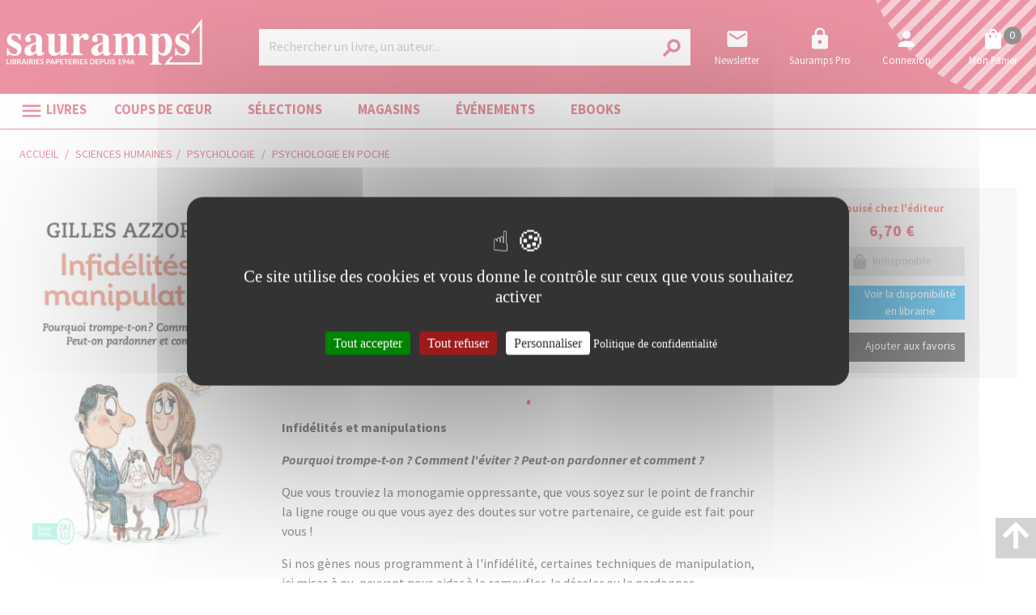

--- FILE ---
content_type: text/html; charset=utf-8
request_url: https://www.sauramps.com/product/ean/9782290120668/azzopardi-gilles-infidelites-et-manipulations-pourquoi-trompe-t-on-comment-l-eviter-peut-on-pardonner-et-comment
body_size: 105808
content:
<!doctype html>
<html data-n-head-ssr lang="fr" data-n-head="%7B%22lang%22:%7B%22ssr%22:%22fr%22%7D%7D">
  <head >
    <title>Gilles Azzopardi - Infidélités et manipulations : pourquoi trompe-t-on ? Comment l&#x27;éviter ? Peut-on pardonner et comment ?</title><meta data-n-head="ssr" charset="utf-8"><meta data-n-head="ssr" name="viewport" content="width=device-width, initial-scale=1"><meta data-n-head="ssr" name="format-detection" content="telephone=no"><meta data-n-head="ssr" property="og:description" content="Sauramps, librairies indépendantes à Montpellier et Alès : livres, loisirs créatifs, papeterie, beaux-arts, jeux et jouets éducatifs."><meta data-n-head="ssr" name="msapplication-TileColor" content="#ffffff"><meta data-n-head="ssr" name="msapplication-TileImage" content="/sauramps/favicon/ms-icon-144x144.png"><meta data-n-head="ssr" name="theme-color" content="#ffffff"><meta data-n-head="ssr" data-hid="og:url" property="og:url" content="https://www.sauramps.com/product/162099/azzopardi-gilles-infidelites-et-manipulations-pourquoi-trompe-t-on-comment-l-eviter-peut-on-pardonner-et-comment"><meta data-n-head="ssr" data-hid="og:title" property="og:title" content="Gilles Azzopardi - Infidélités et manipulations : pourquoi trompe-t-on ? Comment l&#x27;éviter ? Peut-on pardonner et comment ?"><meta data-n-head="ssr" data-hid="description" name="description" content="&lt;p&gt;
      &lt;b&gt;Infidélités et manipulations&lt;/b&gt;
    &lt;/p&gt;&lt;p&gt;
      &lt;b&gt;
        &lt;i&gt;Pourquoi trompe-t-on ? Comment l&#x27;éviter ? Peut-on pardonner et comment ?&lt;/i&gt;
      &lt;/b&gt;
    &lt;/p&gt;&lt;p&gt;Que vous trouviez la monogamie oppressante, que vous"><meta data-n-head="ssr" data-hid="og:description" property="og:description" content="&lt;p&gt;
      &lt;b&gt;Infidélités et manipulations&lt;/b&gt;
    &lt;/p&gt;&lt;p&gt;
      &lt;b&gt;
        &lt;i&gt;Pourquoi trompe-t-on ? Comment l&#x27;éviter ? Peut-on pardonner et comment ?&lt;/i&gt;
      &lt;/b&gt;
    &lt;/p&gt;&lt;p&gt;Que vous trouviez la monogamie oppressante, que vous"><meta data-n-head="ssr" data-hid="og:image" property="og:image" content="https://s3.eu-west-3.amazonaws.com/nova-sauramps-production/product/images_4/162099_1_raw.jpg"><link data-n-head="ssr" rel="stylesheet" href="https://use.fontawesome.com/releases/v5.5.0/css/all.css"><link data-n-head="ssr" rel="stylesheet" href="https://fonts.googleapis.com/css2?family=Lora:ital,wght@0,400;0,500;0,600;0,700;1,400;1,500;1,600;1,700&amp;family=Source+Sans+Pro:ital,wght@0,200;0,300;0,400;0,600;0,700;0,900;1,200;1,300;1,400;1,600;1,700;1,900&amp;display=swap"><link data-n-head="ssr" rel="stylesheet" href="https://fonts.googleapis.com/css?family=Material+Icons"><link data-n-head="ssr" rel="apple-touch-icon" sizes="57x57" href="/sauramps/favicon/apple-icon-57x57.png"><link data-n-head="ssr" rel="apple-touch-icon" sizes="57x57" href="/sauramps/favicon/apple-icon-57x57.png"><link data-n-head="ssr" rel="apple-touch-icon" sizes="60x60" href="/sauramps/favicon/apple-icon-60x60.png"><link data-n-head="ssr" rel="apple-touch-icon" sizes="72x72" href="/sauramps/favicon/apple-icon-72x72.png"><link data-n-head="ssr" rel="apple-touch-icon" sizes="76x76" href="/sauramps/favicon/apple-icon-76x76.png"><link data-n-head="ssr" rel="apple-touch-icon" sizes="114x114" href="/sauramps/favicon/apple-icon-114x114.png"><link data-n-head="ssr" rel="apple-touch-icon" sizes="120x120" href="/sauramps/favicon/apple-icon-120x120.png"><link data-n-head="ssr" rel="apple-touch-icon" sizes="144x144" href="/sauramps/favicon/apple-icon-144x144.png"><link data-n-head="ssr" rel="apple-touch-icon" sizes="152x152" href="/sauramps/favicon/apple-icon-152x152.png"><link data-n-head="ssr" rel="apple-touch-icon" sizes="180x180" href="/sauramps/favicon/apple-icon-180x180.png"><link data-n-head="ssr" rel="icon" sizes="192x192" type="image/png" href="/sauramps/favicon/android-icon-192x192.png"><link data-n-head="ssr" rel="icon" sizes="32x32" type="image/png" href="/sauramps/favicon/favicon-32x32.png"><link data-n-head="ssr" rel="icon" sizes="96x96" type="image/png" href="/sauramps/favicon/favicon-96x96.png"><link data-n-head="ssr" rel="icon" sizes="16x16" type="image/png" href="/sauramps/favicon/favicon-16x16.png"><link data-n-head="ssr" rel="manifest" type="application/json" href="/sauramps/favicon/manifest.json"><link data-n-head="ssr" data-hid="canonical" rel="canonical" href="https://www.sauramps.com/product/162099/azzopardi-gilles-infidelites-et-manipulations-pourquoi-trompe-t-on-comment-l-eviter-peut-on-pardonner-et-comment"><style data-n-head="ssr" id="vuetify-theme-stylesheet" type="text/css">a { color: #1976d2; }
.primary {
  background-color: #1976d2 !important;
  border-color: #1976d2 !important;
}
.primary--text {
  color: #1976d2 !important;
  caret-color: #1976d2 !important;
}
.primary.lighten-5 {
  background-color: #c7fdff !important;
  border-color: #c7fdff !important;
}
.primary--text.text--lighten-5 {
  color: #c7fdff !important;
  caret-color: #c7fdff !important;
}
.primary.lighten-4 {
  background-color: #a8e0ff !important;
  border-color: #a8e0ff !important;
}
.primary--text.text--lighten-4 {
  color: #a8e0ff !important;
  caret-color: #a8e0ff !important;
}
.primary.lighten-3 {
  background-color: #8ac5ff !important;
  border-color: #8ac5ff !important;
}
.primary--text.text--lighten-3 {
  color: #8ac5ff !important;
  caret-color: #8ac5ff !important;
}
.primary.lighten-2 {
  background-color: #6aaaff !important;
  border-color: #6aaaff !important;
}
.primary--text.text--lighten-2 {
  color: #6aaaff !important;
  caret-color: #6aaaff !important;
}
.primary.lighten-1 {
  background-color: #488fef !important;
  border-color: #488fef !important;
}
.primary--text.text--lighten-1 {
  color: #488fef !important;
  caret-color: #488fef !important;
}
.primary.darken-1 {
  background-color: #005eb6 !important;
  border-color: #005eb6 !important;
}
.primary--text.text--darken-1 {
  color: #005eb6 !important;
  caret-color: #005eb6 !important;
}
.primary.darken-2 {
  background-color: #00479b !important;
  border-color: #00479b !important;
}
.primary--text.text--darken-2 {
  color: #00479b !important;
  caret-color: #00479b !important;
}
.primary.darken-3 {
  background-color: #003180 !important;
  border-color: #003180 !important;
}
.primary--text.text--darken-3 {
  color: #003180 !important;
  caret-color: #003180 !important;
}
.primary.darken-4 {
  background-color: #001e67 !important;
  border-color: #001e67 !important;
}
.primary--text.text--darken-4 {
  color: #001e67 !important;
  caret-color: #001e67 !important;
}
.secondary {
  background-color: #424242 !important;
  border-color: #424242 !important;
}
.secondary--text {
  color: #424242 !important;
  caret-color: #424242 !important;
}
.secondary.lighten-5 {
  background-color: #c1c1c1 !important;
  border-color: #c1c1c1 !important;
}
.secondary--text.text--lighten-5 {
  color: #c1c1c1 !important;
  caret-color: #c1c1c1 !important;
}
.secondary.lighten-4 {
  background-color: #a6a6a6 !important;
  border-color: #a6a6a6 !important;
}
.secondary--text.text--lighten-4 {
  color: #a6a6a6 !important;
  caret-color: #a6a6a6 !important;
}
.secondary.lighten-3 {
  background-color: #8b8b8b !important;
  border-color: #8b8b8b !important;
}
.secondary--text.text--lighten-3 {
  color: #8b8b8b !important;
  caret-color: #8b8b8b !important;
}
.secondary.lighten-2 {
  background-color: #727272 !important;
  border-color: #727272 !important;
}
.secondary--text.text--lighten-2 {
  color: #727272 !important;
  caret-color: #727272 !important;
}
.secondary.lighten-1 {
  background-color: #595959 !important;
  border-color: #595959 !important;
}
.secondary--text.text--lighten-1 {
  color: #595959 !important;
  caret-color: #595959 !important;
}
.secondary.darken-1 {
  background-color: #2c2c2c !important;
  border-color: #2c2c2c !important;
}
.secondary--text.text--darken-1 {
  color: #2c2c2c !important;
  caret-color: #2c2c2c !important;
}
.secondary.darken-2 {
  background-color: #171717 !important;
  border-color: #171717 !important;
}
.secondary--text.text--darken-2 {
  color: #171717 !important;
  caret-color: #171717 !important;
}
.secondary.darken-3 {
  background-color: #000000 !important;
  border-color: #000000 !important;
}
.secondary--text.text--darken-3 {
  color: #000000 !important;
  caret-color: #000000 !important;
}
.secondary.darken-4 {
  background-color: #000000 !important;
  border-color: #000000 !important;
}
.secondary--text.text--darken-4 {
  color: #000000 !important;
  caret-color: #000000 !important;
}
.accent {
  background-color: #82b1ff !important;
  border-color: #82b1ff !important;
}
.accent--text {
  color: #82b1ff !important;
  caret-color: #82b1ff !important;
}
.accent.lighten-5 {
  background-color: #ffffff !important;
  border-color: #ffffff !important;
}
.accent--text.text--lighten-5 {
  color: #ffffff !important;
  caret-color: #ffffff !important;
}
.accent.lighten-4 {
  background-color: #f8ffff !important;
  border-color: #f8ffff !important;
}
.accent--text.text--lighten-4 {
  color: #f8ffff !important;
  caret-color: #f8ffff !important;
}
.accent.lighten-3 {
  background-color: #daffff !important;
  border-color: #daffff !important;
}
.accent--text.text--lighten-3 {
  color: #daffff !important;
  caret-color: #daffff !important;
}
.accent.lighten-2 {
  background-color: #bce8ff !important;
  border-color: #bce8ff !important;
}
.accent--text.text--lighten-2 {
  color: #bce8ff !important;
  caret-color: #bce8ff !important;
}
.accent.lighten-1 {
  background-color: #9fccff !important;
  border-color: #9fccff !important;
}
.accent--text.text--lighten-1 {
  color: #9fccff !important;
  caret-color: #9fccff !important;
}
.accent.darken-1 {
  background-color: #6596e2 !important;
  border-color: #6596e2 !important;
}
.accent--text.text--darken-1 {
  color: #6596e2 !important;
  caret-color: #6596e2 !important;
}
.accent.darken-2 {
  background-color: #467dc6 !important;
  border-color: #467dc6 !important;
}
.accent--text.text--darken-2 {
  color: #467dc6 !important;
  caret-color: #467dc6 !important;
}
.accent.darken-3 {
  background-color: #2364aa !important;
  border-color: #2364aa !important;
}
.accent--text.text--darken-3 {
  color: #2364aa !important;
  caret-color: #2364aa !important;
}
.accent.darken-4 {
  background-color: #004c90 !important;
  border-color: #004c90 !important;
}
.accent--text.text--darken-4 {
  color: #004c90 !important;
  caret-color: #004c90 !important;
}
.error {
  background-color: #ff5252 !important;
  border-color: #ff5252 !important;
}
.error--text {
  color: #ff5252 !important;
  caret-color: #ff5252 !important;
}
.error.lighten-5 {
  background-color: #ffe4d5 !important;
  border-color: #ffe4d5 !important;
}
.error--text.text--lighten-5 {
  color: #ffe4d5 !important;
  caret-color: #ffe4d5 !important;
}
.error.lighten-4 {
  background-color: #ffc6b9 !important;
  border-color: #ffc6b9 !important;
}
.error--text.text--lighten-4 {
  color: #ffc6b9 !important;
  caret-color: #ffc6b9 !important;
}
.error.lighten-3 {
  background-color: #ffa99e !important;
  border-color: #ffa99e !important;
}
.error--text.text--lighten-3 {
  color: #ffa99e !important;
  caret-color: #ffa99e !important;
}
.error.lighten-2 {
  background-color: #ff8c84 !important;
  border-color: #ff8c84 !important;
}
.error--text.text--lighten-2 {
  color: #ff8c84 !important;
  caret-color: #ff8c84 !important;
}
.error.lighten-1 {
  background-color: #ff6f6a !important;
  border-color: #ff6f6a !important;
}
.error--text.text--lighten-1 {
  color: #ff6f6a !important;
  caret-color: #ff6f6a !important;
}
.error.darken-1 {
  background-color: #df323b !important;
  border-color: #df323b !important;
}
.error--text.text--darken-1 {
  color: #df323b !important;
  caret-color: #df323b !important;
}
.error.darken-2 {
  background-color: #bf0025 !important;
  border-color: #bf0025 !important;
}
.error--text.text--darken-2 {
  color: #bf0025 !important;
  caret-color: #bf0025 !important;
}
.error.darken-3 {
  background-color: #9f0010 !important;
  border-color: #9f0010 !important;
}
.error--text.text--darken-3 {
  color: #9f0010 !important;
  caret-color: #9f0010 !important;
}
.error.darken-4 {
  background-color: #800000 !important;
  border-color: #800000 !important;
}
.error--text.text--darken-4 {
  color: #800000 !important;
  caret-color: #800000 !important;
}
.info {
  background-color: #2196f3 !important;
  border-color: #2196f3 !important;
}
.info--text {
  color: #2196f3 !important;
  caret-color: #2196f3 !important;
}
.info.lighten-5 {
  background-color: #d4ffff !important;
  border-color: #d4ffff !important;
}
.info--text.text--lighten-5 {
  color: #d4ffff !important;
  caret-color: #d4ffff !important;
}
.info.lighten-4 {
  background-color: #b5ffff !important;
  border-color: #b5ffff !important;
}
.info--text.text--lighten-4 {
  color: #b5ffff !important;
  caret-color: #b5ffff !important;
}
.info.lighten-3 {
  background-color: #95e8ff !important;
  border-color: #95e8ff !important;
}
.info--text.text--lighten-3 {
  color: #95e8ff !important;
  caret-color: #95e8ff !important;
}
.info.lighten-2 {
  background-color: #75ccff !important;
  border-color: #75ccff !important;
}
.info--text.text--lighten-2 {
  color: #75ccff !important;
  caret-color: #75ccff !important;
}
.info.lighten-1 {
  background-color: #51b0ff !important;
  border-color: #51b0ff !important;
}
.info--text.text--lighten-1 {
  color: #51b0ff !important;
  caret-color: #51b0ff !important;
}
.info.darken-1 {
  background-color: #007cd6 !important;
  border-color: #007cd6 !important;
}
.info--text.text--darken-1 {
  color: #007cd6 !important;
  caret-color: #007cd6 !important;
}
.info.darken-2 {
  background-color: #0064ba !important;
  border-color: #0064ba !important;
}
.info--text.text--darken-2 {
  color: #0064ba !important;
  caret-color: #0064ba !important;
}
.info.darken-3 {
  background-color: #004d9f !important;
  border-color: #004d9f !important;
}
.info--text.text--darken-3 {
  color: #004d9f !important;
  caret-color: #004d9f !important;
}
.info.darken-4 {
  background-color: #003784 !important;
  border-color: #003784 !important;
}
.info--text.text--darken-4 {
  color: #003784 !important;
  caret-color: #003784 !important;
}
.success {
  background-color: #4caf50 !important;
  border-color: #4caf50 !important;
}
.success--text {
  color: #4caf50 !important;
  caret-color: #4caf50 !important;
}
.success.lighten-5 {
  background-color: #dcffd6 !important;
  border-color: #dcffd6 !important;
}
.success--text.text--lighten-5 {
  color: #dcffd6 !important;
  caret-color: #dcffd6 !important;
}
.success.lighten-4 {
  background-color: #beffba !important;
  border-color: #beffba !important;
}
.success--text.text--lighten-4 {
  color: #beffba !important;
  caret-color: #beffba !important;
}
.success.lighten-3 {
  background-color: #a2ff9e !important;
  border-color: #a2ff9e !important;
}
.success--text.text--lighten-3 {
  color: #a2ff9e !important;
  caret-color: #a2ff9e !important;
}
.success.lighten-2 {
  background-color: #85e783 !important;
  border-color: #85e783 !important;
}
.success--text.text--lighten-2 {
  color: #85e783 !important;
  caret-color: #85e783 !important;
}
.success.lighten-1 {
  background-color: #69cb69 !important;
  border-color: #69cb69 !important;
}
.success--text.text--lighten-1 {
  color: #69cb69 !important;
  caret-color: #69cb69 !important;
}
.success.darken-1 {
  background-color: #2d9437 !important;
  border-color: #2d9437 !important;
}
.success--text.text--darken-1 {
  color: #2d9437 !important;
  caret-color: #2d9437 !important;
}
.success.darken-2 {
  background-color: #00791e !important;
  border-color: #00791e !important;
}
.success--text.text--darken-2 {
  color: #00791e !important;
  caret-color: #00791e !important;
}
.success.darken-3 {
  background-color: #006000 !important;
  border-color: #006000 !important;
}
.success--text.text--darken-3 {
  color: #006000 !important;
  caret-color: #006000 !important;
}
.success.darken-4 {
  background-color: #004700 !important;
  border-color: #004700 !important;
}
.success--text.text--darken-4 {
  color: #004700 !important;
  caret-color: #004700 !important;
}
.warning {
  background-color: #fb8c00 !important;
  border-color: #fb8c00 !important;
}
.warning--text {
  color: #fb8c00 !important;
  caret-color: #fb8c00 !important;
}
.warning.lighten-5 {
  background-color: #ffff9e !important;
  border-color: #ffff9e !important;
}
.warning--text.text--lighten-5 {
  color: #ffff9e !important;
  caret-color: #ffff9e !important;
}
.warning.lighten-4 {
  background-color: #fffb82 !important;
  border-color: #fffb82 !important;
}
.warning--text.text--lighten-4 {
  color: #fffb82 !important;
  caret-color: #fffb82 !important;
}
.warning.lighten-3 {
  background-color: #ffdf67 !important;
  border-color: #ffdf67 !important;
}
.warning--text.text--lighten-3 {
  color: #ffdf67 !important;
  caret-color: #ffdf67 !important;
}
.warning.lighten-2 {
  background-color: #ffc24b !important;
  border-color: #ffc24b !important;
}
.warning--text.text--lighten-2 {
  color: #ffc24b !important;
  caret-color: #ffc24b !important;
}
.warning.lighten-1 {
  background-color: #ffa72d !important;
  border-color: #ffa72d !important;
}
.warning--text.text--lighten-1 {
  color: #ffa72d !important;
  caret-color: #ffa72d !important;
}
.warning.darken-1 {
  background-color: #db7200 !important;
  border-color: #db7200 !important;
}
.warning--text.text--darken-1 {
  color: #db7200 !important;
  caret-color: #db7200 !important;
}
.warning.darken-2 {
  background-color: #bb5900 !important;
  border-color: #bb5900 !important;
}
.warning--text.text--darken-2 {
  color: #bb5900 !important;
  caret-color: #bb5900 !important;
}
.warning.darken-3 {
  background-color: #9d4000 !important;
  border-color: #9d4000 !important;
}
.warning--text.text--darken-3 {
  color: #9d4000 !important;
  caret-color: #9d4000 !important;
}
.warning.darken-4 {
  background-color: #802700 !important;
  border-color: #802700 !important;
}
.warning--text.text--darken-4 {
  color: #802700 !important;
  caret-color: #802700 !important;
}</style><script data-n-head="ssr" data-hid="gtm-script">window['dataLayer']=[];if(!window._gtm_init){window._gtm_init=1;(function(w,n,d,m,e,p){w[d]=(w[d]==1||n[d]=='yes'||n[d]==1||n[m]==1||(w[e]&&w[e][p]&&w[e][p]()))?1:0})(window,navigator,'doNotTrack','msDoNotTrack','external','msTrackingProtectionEnabled');(function(w,d,s,l,x,y){w[x]={};w._gtm_inject=function(i){if(w.doNotTrack||w[x][i])return;w[x][i]=1;w[l]=w[l]||[];w[l].push({'gtm.start':new Date().getTime(),event:'gtm.js'});var f=d.getElementsByTagName(s)[0],j=d.createElement(s);j.async=true;j.src='https://www.googletagmanager.com/gtm.js?id='+i;f.parentNode.insertBefore(j,f);}})(window,document,'script','dataLayer','_gtm_ids','_gtm_inject')};["GTM-TN6XQVX"].forEach(function(i){window._gtm_inject(i)})</script><script data-n-head="ssr" src="https://ajax.googleapis.com/ajax/libs/jquery/2.2.4/jquery.min.js" defer></script><script data-n-head="ssr" src="https://static.epagine.fr/tarteaucitron/tarteaucitron.js" defer></script><link rel="preload" href="/_nuxt/9f6c00f.js" as="script"><link rel="preload" href="/_nuxt/d77361b.js" as="script"><link rel="preload" href="/_nuxt/2f5d8ca.js" as="script"><link rel="preload" href="/_nuxt/a7371fe.js" as="script"><link rel="preload" href="/_nuxt/b5cf8ea.js" as="script"><style data-vue-ssr-id="2584b1b1:0 28dea842:0 3bdafade:0 2b936ba6:0 62dedad6:0 5a50b47c:0 dcebdbc4:0 17e652ae:0">fieldset[disabled] .multiselect{pointer-events:none}.multiselect__spinner{position:absolute;right:1px;top:1px;width:48px;height:35px;background:#fff;display:block}.multiselect__spinner:after,.multiselect__spinner:before{position:absolute;content:"";top:50%;left:50%;margin:-8px 0 0 -8px;width:16px;height:16px;border-radius:100%;border:2px solid transparent;border-top-color:#41b883;box-shadow:0 0 0 1px transparent}.multiselect__spinner:before{-webkit-animation:spinning 2.4s cubic-bezier(.41,.26,.2,.62);animation:spinning 2.4s cubic-bezier(.41,.26,.2,.62);-webkit-animation-iteration-count:infinite;animation-iteration-count:infinite}.multiselect__spinner:after{-webkit-animation:spinning 2.4s cubic-bezier(.51,.09,.21,.8);animation:spinning 2.4s cubic-bezier(.51,.09,.21,.8);-webkit-animation-iteration-count:infinite;animation-iteration-count:infinite}.multiselect__loading-enter-active,.multiselect__loading-leave-active{transition:opacity .4s ease-in-out;opacity:1}.multiselect__loading-enter,.multiselect__loading-leave-active{opacity:0}.multiselect,.multiselect__input,.multiselect__single{font-family:inherit;font-size:16px;touch-action:manipulation}.multiselect{box-sizing:content-box;display:block;position:relative;width:100%;min-height:40px;text-align:left;color:#35495e}.multiselect *{box-sizing:border-box}.multiselect:focus{outline:none}.multiselect--disabled{background:#ededed;pointer-events:none;opacity:.6}.multiselect--active{z-index:50}.multiselect--active:not(.multiselect--above) .multiselect__current,.multiselect--active:not(.multiselect--above) .multiselect__input,.multiselect--active:not(.multiselect--above) .multiselect__tags{border-bottom-left-radius:0;border-bottom-right-radius:0}.multiselect--active .multiselect__select{transform:rotate(180deg)}.multiselect--above.multiselect--active .multiselect__current,.multiselect--above.multiselect--active .multiselect__input,.multiselect--above.multiselect--active .multiselect__tags{border-top-left-radius:0;border-top-right-radius:0}.multiselect__input,.multiselect__single{position:relative;display:inline-block;min-height:20px;line-height:20px;border:none;border-radius:5px;background:#fff;padding:0 0 0 5px;width:100%;transition:border .1s ease;box-sizing:border-box;margin-bottom:8px;vertical-align:top}.multiselect__input:-ms-input-placeholder{color:#35495e}.multiselect__input::-moz-placeholder{color:#35495e}.multiselect__input::placeholder{color:#35495e}.multiselect__tag~.multiselect__input,.multiselect__tag~.multiselect__single{width:auto}.multiselect__input:hover,.multiselect__single:hover{border-color:#cfcfcf}.multiselect__input:focus,.multiselect__single:focus{border-color:#a8a8a8;outline:none}.multiselect__single{padding-left:5px;margin-bottom:8px}.multiselect__tags-wrap{display:inline}.multiselect__tags{min-height:40px;display:block;padding:8px 40px 0 8px;border-radius:5px;border:1px solid #e8e8e8;background:#fff;font-size:14px}.multiselect__tag{position:relative;display:inline-block;padding:4px 26px 4px 10px;border-radius:5px;margin-right:10px;color:#fff;line-height:1;background:#41b883;margin-bottom:5px;white-space:nowrap;overflow:hidden;max-width:100%;text-overflow:ellipsis}.multiselect__tag-icon{cursor:pointer;margin-left:7px;position:absolute;right:0;top:0;bottom:0;font-weight:700;font-style:normal;width:22px;text-align:center;line-height:22px;transition:all .2s ease;border-radius:5px}.multiselect__tag-icon:after{content:"\D7";color:#266d4d;font-size:14px}.multiselect__tag-icon:focus,.multiselect__tag-icon:hover{background:#369a6e}.multiselect__tag-icon:focus:after,.multiselect__tag-icon:hover:after{color:#fff}.multiselect__current{min-height:40px;overflow:hidden;padding:8px 30px 0 12px;white-space:nowrap;border-radius:5px;border:1px solid #e8e8e8}.multiselect__current,.multiselect__select{line-height:16px;box-sizing:border-box;display:block;margin:0;text-decoration:none;cursor:pointer}.multiselect__select{position:absolute;width:40px;height:38px;right:1px;top:1px;padding:4px 8px;text-align:center;transition:transform .2s ease}.multiselect__select:before{position:relative;right:0;top:65%;color:#999;margin-top:4px;border-color:#999 transparent transparent;border-style:solid;border-width:5px 5px 0;content:""}.multiselect__placeholder{color:#adadad;display:inline-block;margin-bottom:10px;padding-top:2px}.multiselect--active .multiselect__placeholder{display:none}.multiselect__content-wrapper{position:absolute;display:block;background:#fff;width:100%;max-height:240px;overflow:auto;border:1px solid #e8e8e8;border-top:none;border-bottom-left-radius:5px;border-bottom-right-radius:5px;z-index:50;-webkit-overflow-scrolling:touch}.multiselect__content{list-style:none;display:inline-block;padding:0;margin:0;min-width:100%;vertical-align:top}.multiselect--above .multiselect__content-wrapper{bottom:100%;border-bottom-left-radius:0;border-bottom-right-radius:0;border-top-left-radius:5px;border-top-right-radius:5px;border-bottom:none;border-top:1px solid #e8e8e8}.multiselect__content::webkit-scrollbar{display:none}.multiselect__element{display:block}.multiselect__option{display:block;padding:12px;min-height:40px;line-height:16px;text-decoration:none;text-transform:none;vertical-align:middle;position:relative;cursor:pointer;white-space:nowrap}.multiselect__option:after{top:0;right:0;position:absolute;line-height:40px;padding-right:12px;padding-left:20px;font-size:13px}.multiselect__option--highlight{background:#41b883;outline:none;color:#fff}.multiselect__option--highlight:after{content:attr(data-select);background:#41b883;color:#fff}.multiselect__option--selected{background:#f3f3f3;color:#35495e;font-weight:700}.multiselect__option--selected:after{content:attr(data-selected);color:silver}.multiselect__option--selected.multiselect__option--highlight{background:#ff6a6a;color:#fff}.multiselect__option--selected.multiselect__option--highlight:after{background:#ff6a6a;content:attr(data-deselect);color:#fff}.multiselect--disabled .multiselect__current,.multiselect--disabled .multiselect__select{background:#ededed;color:#a6a6a6}.multiselect__option--disabled{background:#ededed!important;color:#a6a6a6!important;cursor:text;pointer-events:none}.multiselect__option--group{background:#ededed;color:#35495e}.multiselect__option--group.multiselect__option--highlight{background:#35495e;color:#fff}.multiselect__option--group.multiselect__option--highlight:after{background:#35495e}.multiselect__option--disabled.multiselect__option--highlight{background:#dedede}.multiselect__option--group-selected.multiselect__option--highlight{background:#ff6a6a;color:#fff}.multiselect__option--group-selected.multiselect__option--highlight:after{background:#ff6a6a;content:attr(data-deselect);color:#fff}.multiselect-enter-active,.multiselect-leave-active{transition:all .15s ease}.multiselect-enter,.multiselect-leave-active{opacity:0}.multiselect__strong{margin-bottom:8px;line-height:20px;display:inline-block;vertical-align:top}[dir=rtl] .multiselect{text-align:right}[dir=rtl] .multiselect__select{right:auto;left:1px}[dir=rtl] .multiselect__tags{padding:8px 8px 0 40px}[dir=rtl] .multiselect__content{text-align:right}[dir=rtl] .multiselect__option:after{right:auto;left:0}[dir=rtl] .multiselect__clear{right:auto;left:12px}[dir=rtl] .multiselect__spinner{right:auto;left:1px}@-webkit-keyframes spinning{0%{transform:rotate(0)}to{transform:rotate(2turn)}}@keyframes spinning{0%{transform:rotate(0)}to{transform:rotate(2turn)}}
.swiper-container{margin-left:auto;margin-right:auto;position:relative;overflow:hidden;list-style:none;padding:0;z-index:1}.swiper-container-no-flexbox .swiper-slide{float:left}.swiper-container-vertical>.swiper-wrapper{-webkit-box-orient:vertical;-webkit-box-direction:normal;-webkit-flex-direction:column;-ms-flex-direction:column;flex-direction:column}.swiper-wrapper{position:relative;width:100%;height:100%;z-index:1;display:-webkit-box;display:-webkit-flex;display:-ms-flexbox;display:flex;-webkit-transition-property:-webkit-transform;transition-property:-webkit-transform;-o-transition-property:transform;transition-property:transform;transition-property:transform,-webkit-transform;-webkit-box-sizing:content-box;box-sizing:content-box}.swiper-container-android .swiper-slide,.swiper-wrapper{-webkit-transform:translateZ(0);transform:translateZ(0)}.swiper-container-multirow>.swiper-wrapper{-webkit-flex-wrap:wrap;-ms-flex-wrap:wrap;flex-wrap:wrap}.swiper-container-free-mode>.swiper-wrapper{-webkit-transition-timing-function:ease-out;-o-transition-timing-function:ease-out;transition-timing-function:ease-out;margin:0 auto}.swiper-slide{-webkit-flex-shrink:0;-ms-flex-negative:0;flex-shrink:0;width:100%;height:100%;position:relative;-webkit-transition-property:-webkit-transform;transition-property:-webkit-transform;-o-transition-property:transform;transition-property:transform;transition-property:transform,-webkit-transform}.swiper-slide-invisible-blank{visibility:hidden}.swiper-container-autoheight,.swiper-container-autoheight .swiper-slide{height:auto}.swiper-container-autoheight .swiper-wrapper{-webkit-box-align:start;-webkit-align-items:flex-start;-ms-flex-align:start;align-items:flex-start;-webkit-transition-property:height,-webkit-transform;transition-property:height,-webkit-transform;-o-transition-property:transform,height;transition-property:transform,height;transition-property:transform,height,-webkit-transform}.swiper-container-3d{-webkit-perspective:1200px;perspective:1200px}.swiper-container-3d .swiper-cube-shadow,.swiper-container-3d .swiper-slide,.swiper-container-3d .swiper-slide-shadow-bottom,.swiper-container-3d .swiper-slide-shadow-left,.swiper-container-3d .swiper-slide-shadow-right,.swiper-container-3d .swiper-slide-shadow-top,.swiper-container-3d .swiper-wrapper{-webkit-transform-style:preserve-3d;transform-style:preserve-3d}.swiper-container-3d .swiper-slide-shadow-bottom,.swiper-container-3d .swiper-slide-shadow-left,.swiper-container-3d .swiper-slide-shadow-right,.swiper-container-3d .swiper-slide-shadow-top{position:absolute;left:0;top:0;width:100%;height:100%;pointer-events:none;z-index:10}.swiper-container-3d .swiper-slide-shadow-left{background-image:-webkit-linear-gradient(right,rgba(0,0,0,.5),transparent);background-image:-o-linear-gradient(right,rgba(0,0,0,.5),transparent);background-image:-webkit-gradient(linear,right top,left top,from(rgba(0,0,0,.5)),to(transparent));background-image:linear-gradient(270deg,rgba(0,0,0,.5),transparent)}.swiper-container-3d .swiper-slide-shadow-right{background-image:-webkit-linear-gradient(left,rgba(0,0,0,.5),transparent);background-image:-o-linear-gradient(left,rgba(0,0,0,.5),transparent);background-image:-webkit-gradient(linear,left top,right top,from(rgba(0,0,0,.5)),to(transparent));background-image:linear-gradient(90deg,rgba(0,0,0,.5),transparent)}.swiper-container-3d .swiper-slide-shadow-top{background-image:-webkit-linear-gradient(bottom,rgba(0,0,0,.5),transparent);background-image:-o-linear-gradient(bottom,rgba(0,0,0,.5),transparent);background-image:-webkit-gradient(linear,left bottom,left top,from(rgba(0,0,0,.5)),to(transparent));background-image:linear-gradient(0deg,rgba(0,0,0,.5),transparent)}.swiper-container-3d .swiper-slide-shadow-bottom{background-image:-webkit-linear-gradient(top,rgba(0,0,0,.5),transparent);background-image:-o-linear-gradient(top,rgba(0,0,0,.5),transparent);background-image:-webkit-gradient(linear,left top,left bottom,from(rgba(0,0,0,.5)),to(transparent));background-image:linear-gradient(180deg,rgba(0,0,0,.5),transparent)}.swiper-container-wp8-horizontal,.swiper-container-wp8-horizontal>.swiper-wrapper{-ms-touch-action:pan-y;touch-action:pan-y}.swiper-container-wp8-vertical,.swiper-container-wp8-vertical>.swiper-wrapper{-ms-touch-action:pan-x;touch-action:pan-x}.swiper-button-next,.swiper-button-prev{position:absolute;top:50%;width:27px;height:44px;margin-top:-22px;z-index:10;cursor:pointer;background-size:27px 44px;background-position:50%;background-repeat:no-repeat}.swiper-button-next.swiper-button-disabled,.swiper-button-prev.swiper-button-disabled{opacity:.35;cursor:auto;pointer-events:none}.swiper-button-prev,.swiper-container-rtl .swiper-button-next{background-image:url("data:image/svg+xml;charset=utf-8,%3Csvg xmlns='http://www.w3.org/2000/svg' viewBox='0 0 27 44'%3E%3Cpath d='M0 22L22 0l2.1 2.1L4.2 22l19.9 19.9L22 44 0 22z' fill='%23007aff'/%3E%3C/svg%3E");left:10px;right:auto}.swiper-button-next,.swiper-container-rtl .swiper-button-prev{background-image:url("data:image/svg+xml;charset=utf-8,%3Csvg xmlns='http://www.w3.org/2000/svg' viewBox='0 0 27 44'%3E%3Cpath d='M27 22L5 44l-2.1-2.1L22.8 22 2.9 2.1 5 0l22 22z' fill='%23007aff'/%3E%3C/svg%3E");right:10px;left:auto}.swiper-button-prev.swiper-button-white,.swiper-container-rtl .swiper-button-next.swiper-button-white{background-image:url("data:image/svg+xml;charset=utf-8,%3Csvg xmlns='http://www.w3.org/2000/svg' viewBox='0 0 27 44'%3E%3Cpath d='M0 22L22 0l2.1 2.1L4.2 22l19.9 19.9L22 44 0 22z' fill='%23fff'/%3E%3C/svg%3E")}.swiper-button-next.swiper-button-white,.swiper-container-rtl .swiper-button-prev.swiper-button-white{background-image:url("data:image/svg+xml;charset=utf-8,%3Csvg xmlns='http://www.w3.org/2000/svg' viewBox='0 0 27 44'%3E%3Cpath d='M27 22L5 44l-2.1-2.1L22.8 22 2.9 2.1 5 0l22 22z' fill='%23fff'/%3E%3C/svg%3E")}.swiper-button-prev.swiper-button-black,.swiper-container-rtl .swiper-button-next.swiper-button-black{background-image:url("data:image/svg+xml;charset=utf-8,%3Csvg xmlns='http://www.w3.org/2000/svg' viewBox='0 0 27 44'%3E%3Cpath d='M0 22L22 0l2.1 2.1L4.2 22l19.9 19.9L22 44 0 22z'/%3E%3C/svg%3E")}.swiper-button-next.swiper-button-black,.swiper-container-rtl .swiper-button-prev.swiper-button-black{background-image:url("data:image/svg+xml;charset=utf-8,%3Csvg xmlns='http://www.w3.org/2000/svg' viewBox='0 0 27 44'%3E%3Cpath d='M27 22L5 44l-2.1-2.1L22.8 22 2.9 2.1 5 0l22 22z'/%3E%3C/svg%3E")}.swiper-button-lock{display:none}.swiper-pagination{position:absolute;text-align:center;-webkit-transition:opacity .3s;-o-transition:.3s opacity;transition:opacity .3s;-webkit-transform:translateZ(0);transform:translateZ(0);z-index:10}.swiper-pagination.swiper-pagination-hidden{opacity:0}.swiper-container-horizontal>.swiper-pagination-bullets,.swiper-pagination-custom,.swiper-pagination-fraction{bottom:10px;left:0;width:100%}.swiper-pagination-bullets-dynamic{overflow:hidden;font-size:0}.swiper-pagination-bullets-dynamic .swiper-pagination-bullet{-webkit-transform:scale(.33);-ms-transform:scale(.33);transform:scale(.33);position:relative}.swiper-pagination-bullets-dynamic .swiper-pagination-bullet-active,.swiper-pagination-bullets-dynamic .swiper-pagination-bullet-active-main{-webkit-transform:scale(1);-ms-transform:scale(1);transform:scale(1)}.swiper-pagination-bullets-dynamic .swiper-pagination-bullet-active-prev{-webkit-transform:scale(.66);-ms-transform:scale(.66);transform:scale(.66)}.swiper-pagination-bullets-dynamic .swiper-pagination-bullet-active-prev-prev{-webkit-transform:scale(.33);-ms-transform:scale(.33);transform:scale(.33)}.swiper-pagination-bullets-dynamic .swiper-pagination-bullet-active-next{-webkit-transform:scale(.66);-ms-transform:scale(.66);transform:scale(.66)}.swiper-pagination-bullets-dynamic .swiper-pagination-bullet-active-next-next{-webkit-transform:scale(.33);-ms-transform:scale(.33);transform:scale(.33)}.swiper-pagination-bullet{width:8px;height:8px;display:inline-block;border-radius:100%;background:#000;opacity:.2}button.swiper-pagination-bullet{border:none;margin:0;padding:0;-webkit-box-shadow:none;box-shadow:none;-webkit-appearance:none;-moz-appearance:none;appearance:none}.swiper-pagination-clickable .swiper-pagination-bullet{cursor:pointer}.swiper-pagination-bullet-active{opacity:1;background:#007aff}.swiper-container-vertical>.swiper-pagination-bullets{right:10px;top:50%;-webkit-transform:translate3d(0,-50%,0);transform:translate3d(0,-50%,0)}.swiper-container-vertical>.swiper-pagination-bullets .swiper-pagination-bullet{margin:6px 0;display:block}.swiper-container-vertical>.swiper-pagination-bullets.swiper-pagination-bullets-dynamic{top:50%;-webkit-transform:translateY(-50%);-ms-transform:translateY(-50%);transform:translateY(-50%);width:8px}.swiper-container-vertical>.swiper-pagination-bullets.swiper-pagination-bullets-dynamic .swiper-pagination-bullet{display:inline-block;-webkit-transition:top .2s,-webkit-transform .2s;-o-transition:.2s top,.2s -webkit-transform;transition:top .2s,-webkit-transform .2s;-o-transition:.2s transform,.2s top;-webkit-transition:transform .2s,top .2s;transition:transform .2s,top .2s;-webkit-transition:transform .2s,top .2s,-webkit-transform .2s;-o-transition:.2s transform,.2s top,.2s -webkit-transform;transition:transform .2s,top .2s,-webkit-transform .2s}.swiper-container-horizontal>.swiper-pagination-bullets .swiper-pagination-bullet{margin:0 4px}.swiper-container-horizontal>.swiper-pagination-bullets.swiper-pagination-bullets-dynamic{left:50%;-webkit-transform:translateX(-50%);-ms-transform:translateX(-50%);transform:translateX(-50%);white-space:nowrap}.swiper-container-horizontal>.swiper-pagination-bullets.swiper-pagination-bullets-dynamic .swiper-pagination-bullet{-webkit-transition:left .2s,-webkit-transform .2s;-o-transition:.2s left,.2s -webkit-transform;transition:left .2s,-webkit-transform .2s;-o-transition:.2s transform,.2s left;-webkit-transition:transform .2s,left .2s;transition:transform .2s,left .2s;-webkit-transition:transform .2s,left .2s,-webkit-transform .2s;-o-transition:.2s transform,.2s left,.2s -webkit-transform;transition:transform .2s,left .2s,-webkit-transform .2s}.swiper-container-horizontal.swiper-container-rtl>.swiper-pagination-bullets-dynamic .swiper-pagination-bullet{-webkit-transition:right .2s,-webkit-transform .2s;-o-transition:.2s right,.2s -webkit-transform;transition:right .2s,-webkit-transform .2s;-o-transition:.2s transform,.2s right;-webkit-transition:transform .2s,right .2s;transition:transform .2s,right .2s;-webkit-transition:transform .2s,right .2s,-webkit-transform .2s;-o-transition:.2s transform,.2s right,.2s -webkit-transform;transition:transform .2s,right .2s,-webkit-transform .2s}.swiper-pagination-progressbar{background:rgba(0,0,0,.25);position:absolute}.swiper-pagination-progressbar .swiper-pagination-progressbar-fill{background:#007aff;position:absolute;left:0;top:0;width:100%;height:100%;-webkit-transform:scale(0);-ms-transform:scale(0);transform:scale(0);-webkit-transform-origin:left top;-ms-transform-origin:left top;transform-origin:left top}.swiper-container-rtl .swiper-pagination-progressbar .swiper-pagination-progressbar-fill{-webkit-transform-origin:right top;-ms-transform-origin:right top;transform-origin:right top}.swiper-container-horizontal>.swiper-pagination-progressbar,.swiper-container-vertical>.swiper-pagination-progressbar.swiper-pagination-progressbar-opposite{width:100%;height:4px;left:0;top:0}.swiper-container-horizontal>.swiper-pagination-progressbar.swiper-pagination-progressbar-opposite,.swiper-container-vertical>.swiper-pagination-progressbar{width:4px;height:100%;left:0;top:0}.swiper-pagination-white .swiper-pagination-bullet-active{background:#fff}.swiper-pagination-progressbar.swiper-pagination-white{background:hsla(0,0%,100%,.25)}.swiper-pagination-progressbar.swiper-pagination-white .swiper-pagination-progressbar-fill{background:#fff}.swiper-pagination-black .swiper-pagination-bullet-active{background:#000}.swiper-pagination-progressbar.swiper-pagination-black{background:rgba(0,0,0,.25)}.swiper-pagination-progressbar.swiper-pagination-black .swiper-pagination-progressbar-fill{background:#000}.swiper-pagination-lock{display:none}.swiper-scrollbar{border-radius:10px;position:relative;-ms-touch-action:none;background:rgba(0,0,0,.1)}.swiper-container-horizontal>.swiper-scrollbar{position:absolute;left:1%;bottom:3px;z-index:50;height:5px;width:98%}.swiper-container-vertical>.swiper-scrollbar{position:absolute;right:3px;top:1%;z-index:50;width:5px;height:98%}.swiper-scrollbar-drag{height:100%;width:100%;position:relative;background:rgba(0,0,0,.5);border-radius:10px;left:0;top:0}.swiper-scrollbar-cursor-drag{cursor:move}.swiper-scrollbar-lock{display:none}.swiper-zoom-container{width:100%;height:100%;display:-webkit-box;display:-webkit-flex;display:-ms-flexbox;display:flex;-webkit-box-pack:center;-webkit-justify-content:center;-ms-flex-pack:center;justify-content:center;-webkit-box-align:center;-webkit-align-items:center;-ms-flex-align:center;align-items:center;text-align:center}.swiper-zoom-container>canvas,.swiper-zoom-container>img,.swiper-zoom-container>svg{max-width:100%;max-height:100%;-o-object-fit:contain;object-fit:contain}.swiper-slide-zoomed{cursor:move}.swiper-lazy-preloader{width:42px;height:42px;position:absolute;left:50%;top:50%;margin-left:-21px;margin-top:-21px;z-index:10;-webkit-transform-origin:50%;-ms-transform-origin:50%;transform-origin:50%;-webkit-animation:swiper-preloader-spin 1s steps(12) infinite;animation:swiper-preloader-spin 1s steps(12) infinite}.swiper-lazy-preloader:after{display:block;content:"";width:100%;height:100%;background-image:url("data:image/svg+xml;charset=utf-8,%3Csvg viewBox='0 0 120 120' xmlns='http://www.w3.org/2000/svg' xmlns:xlink='http://www.w3.org/1999/xlink'%3E%3Cdefs%3E%3Cpath id='a' stroke='%236c6c6c' stroke-width='11' stroke-linecap='round' d='M60 7v20'/%3E%3C/defs%3E%3Cuse xlink:href='%23a' opacity='.27'/%3E%3Cuse xlink:href='%23a' opacity='.27' transform='rotate(30 60 60)'/%3E%3Cuse xlink:href='%23a' opacity='.27' transform='rotate(60 60 60)'/%3E%3Cuse xlink:href='%23a' opacity='.27' transform='rotate(90 60 60)'/%3E%3Cuse xlink:href='%23a' opacity='.27' transform='rotate(120 60 60)'/%3E%3Cuse xlink:href='%23a' opacity='.27' transform='rotate(150 60 60)'/%3E%3Cuse xlink:href='%23a' opacity='.37' transform='rotate(180 60 60)'/%3E%3Cuse xlink:href='%23a' opacity='.46' transform='rotate(210 60 60)'/%3E%3Cuse xlink:href='%23a' opacity='.56' transform='rotate(240 60 60)'/%3E%3Cuse xlink:href='%23a' opacity='.66' transform='rotate(270 60 60)'/%3E%3Cuse xlink:href='%23a' opacity='.75' transform='rotate(300 60 60)'/%3E%3Cuse xlink:href='%23a' opacity='.85' transform='rotate(330 60 60)'/%3E%3C/svg%3E");background-position:50%;background-size:100%;background-repeat:no-repeat}.swiper-lazy-preloader-white:after{background-image:url("data:image/svg+xml;charset=utf-8,%3Csvg viewBox='0 0 120 120' xmlns='http://www.w3.org/2000/svg' xmlns:xlink='http://www.w3.org/1999/xlink'%3E%3Cdefs%3E%3Cpath id='a' stroke='%23fff' stroke-width='11' stroke-linecap='round' d='M60 7v20'/%3E%3C/defs%3E%3Cuse xlink:href='%23a' opacity='.27'/%3E%3Cuse xlink:href='%23a' opacity='.27' transform='rotate(30 60 60)'/%3E%3Cuse xlink:href='%23a' opacity='.27' transform='rotate(60 60 60)'/%3E%3Cuse xlink:href='%23a' opacity='.27' transform='rotate(90 60 60)'/%3E%3Cuse xlink:href='%23a' opacity='.27' transform='rotate(120 60 60)'/%3E%3Cuse xlink:href='%23a' opacity='.27' transform='rotate(150 60 60)'/%3E%3Cuse xlink:href='%23a' opacity='.37' transform='rotate(180 60 60)'/%3E%3Cuse xlink:href='%23a' opacity='.46' transform='rotate(210 60 60)'/%3E%3Cuse xlink:href='%23a' opacity='.56' transform='rotate(240 60 60)'/%3E%3Cuse xlink:href='%23a' opacity='.66' transform='rotate(270 60 60)'/%3E%3Cuse xlink:href='%23a' opacity='.75' transform='rotate(300 60 60)'/%3E%3Cuse xlink:href='%23a' opacity='.85' transform='rotate(330 60 60)'/%3E%3C/svg%3E")}@-webkit-keyframes swiper-preloader-spin{to{-webkit-transform:rotate(1turn);transform:rotate(1turn)}}@keyframes swiper-preloader-spin{to{-webkit-transform:rotate(1turn);transform:rotate(1turn)}}.swiper-container .swiper-notification{position:absolute;left:0;top:0;pointer-events:none;opacity:0;z-index:-1000}.swiper-container-fade.swiper-container-free-mode .swiper-slide{-webkit-transition-timing-function:ease-out;-o-transition-timing-function:ease-out;transition-timing-function:ease-out}.swiper-container-fade .swiper-slide{pointer-events:none;-webkit-transition-property:opacity;-o-transition-property:opacity;transition-property:opacity}.swiper-container-fade .swiper-slide .swiper-slide{pointer-events:none}.swiper-container-fade .swiper-slide-active,.swiper-container-fade .swiper-slide-active .swiper-slide-active{pointer-events:auto}.swiper-container-cube{overflow:visible}.swiper-container-cube .swiper-slide{pointer-events:none;-webkit-backface-visibility:hidden;backface-visibility:hidden;z-index:1;visibility:hidden;-webkit-transform-origin:0 0;-ms-transform-origin:0 0;transform-origin:0 0;width:100%;height:100%}.swiper-container-cube .swiper-slide .swiper-slide{pointer-events:none}.swiper-container-cube.swiper-container-rtl .swiper-slide{-webkit-transform-origin:100% 0;-ms-transform-origin:100% 0;transform-origin:100% 0}.swiper-container-cube .swiper-slide-active,.swiper-container-cube .swiper-slide-active .swiper-slide-active{pointer-events:auto}.swiper-container-cube .swiper-slide-active,.swiper-container-cube .swiper-slide-next,.swiper-container-cube .swiper-slide-next+.swiper-slide,.swiper-container-cube .swiper-slide-prev{pointer-events:auto;visibility:visible}.swiper-container-cube .swiper-slide-shadow-bottom,.swiper-container-cube .swiper-slide-shadow-left,.swiper-container-cube .swiper-slide-shadow-right,.swiper-container-cube .swiper-slide-shadow-top{z-index:0;-webkit-backface-visibility:hidden;backface-visibility:hidden}.swiper-container-cube .swiper-cube-shadow{position:absolute;left:0;bottom:0;width:100%;height:100%;background:#000;opacity:.6;-webkit-filter:blur(50px);filter:blur(50px);z-index:0}.swiper-container-flip{overflow:visible}.swiper-container-flip .swiper-slide{pointer-events:none;-webkit-backface-visibility:hidden;backface-visibility:hidden;z-index:1}.swiper-container-flip .swiper-slide .swiper-slide{pointer-events:none}.swiper-container-flip .swiper-slide-active,.swiper-container-flip .swiper-slide-active .swiper-slide-active{pointer-events:auto}.swiper-container-flip .swiper-slide-shadow-bottom,.swiper-container-flip .swiper-slide-shadow-left,.swiper-container-flip .swiper-slide-shadow-right,.swiper-container-flip .swiper-slide-shadow-top{z-index:0;-webkit-backface-visibility:hidden;backface-visibility:hidden}.swiper-container-coverflow .swiper-wrapper{-ms-perspective:1200px}
/*!
* Vuetify v1.5.24
* Forged by John Leider
* Released under the MIT License.
*/@-webkit-keyframes shake{59%{margin-left:0}60%,80%{margin-left:2px}70%,90%{margin-left:-2px}}@keyframes shake{59%{margin-left:0}60%,80%{margin-left:2px}70%,90%{margin-left:-2px}}.black{background-color:#000!important;border-color:#000!important}.black--text{color:#000!important;caret-color:#000!important}.white{background-color:#fff!important;border-color:#fff!important}.white--text{color:#fff!important;caret-color:#fff!important}.transparent{background-color:transparent!important;border-color:transparent!important}.transparent--text{color:transparent!important;caret-color:transparent!important}.red{background-color:#f44336!important;border-color:#f44336!important}.red--text{color:#f44336!important;caret-color:#f44336!important}.red.lighten-5{background-color:#ffebee!important;border-color:#ffebee!important}.red--text.text--lighten-5{color:#ffebee!important;caret-color:#ffebee!important}.red.lighten-4{background-color:#ffcdd2!important;border-color:#ffcdd2!important}.red--text.text--lighten-4{color:#ffcdd2!important;caret-color:#ffcdd2!important}.red.lighten-3{background-color:#ef9a9a!important;border-color:#ef9a9a!important}.red--text.text--lighten-3{color:#ef9a9a!important;caret-color:#ef9a9a!important}.red.lighten-2{background-color:#e57373!important;border-color:#e57373!important}.red--text.text--lighten-2{color:#e57373!important;caret-color:#e57373!important}.red.lighten-1{background-color:#ef5350!important;border-color:#ef5350!important}.red--text.text--lighten-1{color:#ef5350!important;caret-color:#ef5350!important}.red.darken-1{background-color:#e53935!important;border-color:#e53935!important}.red--text.text--darken-1{color:#e53935!important;caret-color:#e53935!important}.red.darken-2{background-color:#d32f2f!important;border-color:#d32f2f!important}.red--text.text--darken-2{color:#d32f2f!important;caret-color:#d32f2f!important}.red.darken-3{background-color:#c62828!important;border-color:#c62828!important}.red--text.text--darken-3{color:#c62828!important;caret-color:#c62828!important}.red.darken-4{background-color:#b71c1c!important;border-color:#b71c1c!important}.red--text.text--darken-4{color:#b71c1c!important;caret-color:#b71c1c!important}.red.accent-1{background-color:#ff8a80!important;border-color:#ff8a80!important}.red--text.text--accent-1{color:#ff8a80!important;caret-color:#ff8a80!important}.red.accent-2{background-color:#ff5252!important;border-color:#ff5252!important}.red--text.text--accent-2{color:#ff5252!important;caret-color:#ff5252!important}.red.accent-3{background-color:#ff1744!important;border-color:#ff1744!important}.red--text.text--accent-3{color:#ff1744!important;caret-color:#ff1744!important}.red.accent-4{background-color:#d50000!important;border-color:#d50000!important}.red--text.text--accent-4{color:#d50000!important;caret-color:#d50000!important}.pink{background-color:#e91e63!important;border-color:#e91e63!important}.pink--text{color:#e91e63!important;caret-color:#e91e63!important}.pink.lighten-5{background-color:#fce4ec!important;border-color:#fce4ec!important}.pink--text.text--lighten-5{color:#fce4ec!important;caret-color:#fce4ec!important}.pink.lighten-4{background-color:#f8bbd0!important;border-color:#f8bbd0!important}.pink--text.text--lighten-4{color:#f8bbd0!important;caret-color:#f8bbd0!important}.pink.lighten-3{background-color:#f48fb1!important;border-color:#f48fb1!important}.pink--text.text--lighten-3{color:#f48fb1!important;caret-color:#f48fb1!important}.pink.lighten-2{background-color:#f06292!important;border-color:#f06292!important}.pink--text.text--lighten-2{color:#f06292!important;caret-color:#f06292!important}.pink.lighten-1{background-color:#ec407a!important;border-color:#ec407a!important}.pink--text.text--lighten-1{color:#ec407a!important;caret-color:#ec407a!important}.pink.darken-1{background-color:#d81b60!important;border-color:#d81b60!important}.pink--text.text--darken-1{color:#d81b60!important;caret-color:#d81b60!important}.pink.darken-2{background-color:#c2185b!important;border-color:#c2185b!important}.pink--text.text--darken-2{color:#c2185b!important;caret-color:#c2185b!important}.pink.darken-3{background-color:#ad1457!important;border-color:#ad1457!important}.pink--text.text--darken-3{color:#ad1457!important;caret-color:#ad1457!important}.pink.darken-4{background-color:#880e4f!important;border-color:#880e4f!important}.pink--text.text--darken-4{color:#880e4f!important;caret-color:#880e4f!important}.pink.accent-1{background-color:#ff80ab!important;border-color:#ff80ab!important}.pink--text.text--accent-1{color:#ff80ab!important;caret-color:#ff80ab!important}.pink.accent-2{background-color:#ff4081!important;border-color:#ff4081!important}.pink--text.text--accent-2{color:#ff4081!important;caret-color:#ff4081!important}.pink.accent-3{background-color:#f50057!important;border-color:#f50057!important}.pink--text.text--accent-3{color:#f50057!important;caret-color:#f50057!important}.pink.accent-4{background-color:#c51162!important;border-color:#c51162!important}.pink--text.text--accent-4{color:#c51162!important;caret-color:#c51162!important}.purple{background-color:#9c27b0!important;border-color:#9c27b0!important}.purple--text{color:#9c27b0!important;caret-color:#9c27b0!important}.purple.lighten-5{background-color:#f3e5f5!important;border-color:#f3e5f5!important}.purple--text.text--lighten-5{color:#f3e5f5!important;caret-color:#f3e5f5!important}.purple.lighten-4{background-color:#e1bee7!important;border-color:#e1bee7!important}.purple--text.text--lighten-4{color:#e1bee7!important;caret-color:#e1bee7!important}.purple.lighten-3{background-color:#ce93d8!important;border-color:#ce93d8!important}.purple--text.text--lighten-3{color:#ce93d8!important;caret-color:#ce93d8!important}.purple.lighten-2{background-color:#ba68c8!important;border-color:#ba68c8!important}.purple--text.text--lighten-2{color:#ba68c8!important;caret-color:#ba68c8!important}.purple.lighten-1{background-color:#ab47bc!important;border-color:#ab47bc!important}.purple--text.text--lighten-1{color:#ab47bc!important;caret-color:#ab47bc!important}.purple.darken-1{background-color:#8e24aa!important;border-color:#8e24aa!important}.purple--text.text--darken-1{color:#8e24aa!important;caret-color:#8e24aa!important}.purple.darken-2{background-color:#7b1fa2!important;border-color:#7b1fa2!important}.purple--text.text--darken-2{color:#7b1fa2!important;caret-color:#7b1fa2!important}.purple.darken-3{background-color:#6a1b9a!important;border-color:#6a1b9a!important}.purple--text.text--darken-3{color:#6a1b9a!important;caret-color:#6a1b9a!important}.purple.darken-4{background-color:#4a148c!important;border-color:#4a148c!important}.purple--text.text--darken-4{color:#4a148c!important;caret-color:#4a148c!important}.purple.accent-1{background-color:#ea80fc!important;border-color:#ea80fc!important}.purple--text.text--accent-1{color:#ea80fc!important;caret-color:#ea80fc!important}.purple.accent-2{background-color:#e040fb!important;border-color:#e040fb!important}.purple--text.text--accent-2{color:#e040fb!important;caret-color:#e040fb!important}.purple.accent-3{background-color:#d500f9!important;border-color:#d500f9!important}.purple--text.text--accent-3{color:#d500f9!important;caret-color:#d500f9!important}.purple.accent-4{background-color:#a0f!important;border-color:#a0f!important}.purple--text.text--accent-4{color:#a0f!important;caret-color:#a0f!important}.deep-purple{background-color:#673ab7!important;border-color:#673ab7!important}.deep-purple--text{color:#673ab7!important;caret-color:#673ab7!important}.deep-purple.lighten-5{background-color:#ede7f6!important;border-color:#ede7f6!important}.deep-purple--text.text--lighten-5{color:#ede7f6!important;caret-color:#ede7f6!important}.deep-purple.lighten-4{background-color:#d1c4e9!important;border-color:#d1c4e9!important}.deep-purple--text.text--lighten-4{color:#d1c4e9!important;caret-color:#d1c4e9!important}.deep-purple.lighten-3{background-color:#b39ddb!important;border-color:#b39ddb!important}.deep-purple--text.text--lighten-3{color:#b39ddb!important;caret-color:#b39ddb!important}.deep-purple.lighten-2{background-color:#9575cd!important;border-color:#9575cd!important}.deep-purple--text.text--lighten-2{color:#9575cd!important;caret-color:#9575cd!important}.deep-purple.lighten-1{background-color:#7e57c2!important;border-color:#7e57c2!important}.deep-purple--text.text--lighten-1{color:#7e57c2!important;caret-color:#7e57c2!important}.deep-purple.darken-1{background-color:#5e35b1!important;border-color:#5e35b1!important}.deep-purple--text.text--darken-1{color:#5e35b1!important;caret-color:#5e35b1!important}.deep-purple.darken-2{background-color:#512da8!important;border-color:#512da8!important}.deep-purple--text.text--darken-2{color:#512da8!important;caret-color:#512da8!important}.deep-purple.darken-3{background-color:#4527a0!important;border-color:#4527a0!important}.deep-purple--text.text--darken-3{color:#4527a0!important;caret-color:#4527a0!important}.deep-purple.darken-4{background-color:#311b92!important;border-color:#311b92!important}.deep-purple--text.text--darken-4{color:#311b92!important;caret-color:#311b92!important}.deep-purple.accent-1{background-color:#b388ff!important;border-color:#b388ff!important}.deep-purple--text.text--accent-1{color:#b388ff!important;caret-color:#b388ff!important}.deep-purple.accent-2{background-color:#7c4dff!important;border-color:#7c4dff!important}.deep-purple--text.text--accent-2{color:#7c4dff!important;caret-color:#7c4dff!important}.deep-purple.accent-3{background-color:#651fff!important;border-color:#651fff!important}.deep-purple--text.text--accent-3{color:#651fff!important;caret-color:#651fff!important}.deep-purple.accent-4{background-color:#6200ea!important;border-color:#6200ea!important}.deep-purple--text.text--accent-4{color:#6200ea!important;caret-color:#6200ea!important}.indigo{background-color:#3f51b5!important;border-color:#3f51b5!important}.indigo--text{color:#3f51b5!important;caret-color:#3f51b5!important}.indigo.lighten-5{background-color:#e8eaf6!important;border-color:#e8eaf6!important}.indigo--text.text--lighten-5{color:#e8eaf6!important;caret-color:#e8eaf6!important}.indigo.lighten-4{background-color:#c5cae9!important;border-color:#c5cae9!important}.indigo--text.text--lighten-4{color:#c5cae9!important;caret-color:#c5cae9!important}.indigo.lighten-3{background-color:#9fa8da!important;border-color:#9fa8da!important}.indigo--text.text--lighten-3{color:#9fa8da!important;caret-color:#9fa8da!important}.indigo.lighten-2{background-color:#7986cb!important;border-color:#7986cb!important}.indigo--text.text--lighten-2{color:#7986cb!important;caret-color:#7986cb!important}.indigo.lighten-1{background-color:#5c6bc0!important;border-color:#5c6bc0!important}.indigo--text.text--lighten-1{color:#5c6bc0!important;caret-color:#5c6bc0!important}.indigo.darken-1{background-color:#3949ab!important;border-color:#3949ab!important}.indigo--text.text--darken-1{color:#3949ab!important;caret-color:#3949ab!important}.indigo.darken-2{background-color:#303f9f!important;border-color:#303f9f!important}.indigo--text.text--darken-2{color:#303f9f!important;caret-color:#303f9f!important}.indigo.darken-3{background-color:#283593!important;border-color:#283593!important}.indigo--text.text--darken-3{color:#283593!important;caret-color:#283593!important}.indigo.darken-4{background-color:#1a237e!important;border-color:#1a237e!important}.indigo--text.text--darken-4{color:#1a237e!important;caret-color:#1a237e!important}.indigo.accent-1{background-color:#8c9eff!important;border-color:#8c9eff!important}.indigo--text.text--accent-1{color:#8c9eff!important;caret-color:#8c9eff!important}.indigo.accent-2{background-color:#536dfe!important;border-color:#536dfe!important}.indigo--text.text--accent-2{color:#536dfe!important;caret-color:#536dfe!important}.indigo.accent-3{background-color:#3d5afe!important;border-color:#3d5afe!important}.indigo--text.text--accent-3{color:#3d5afe!important;caret-color:#3d5afe!important}.indigo.accent-4{background-color:#304ffe!important;border-color:#304ffe!important}.indigo--text.text--accent-4{color:#304ffe!important;caret-color:#304ffe!important}.blue{background-color:#2196f3!important;border-color:#2196f3!important}.blue--text{color:#2196f3!important;caret-color:#2196f3!important}.blue.lighten-5{background-color:#e3f2fd!important;border-color:#e3f2fd!important}.blue--text.text--lighten-5{color:#e3f2fd!important;caret-color:#e3f2fd!important}.blue.lighten-4{background-color:#bbdefb!important;border-color:#bbdefb!important}.blue--text.text--lighten-4{color:#bbdefb!important;caret-color:#bbdefb!important}.blue.lighten-3{background-color:#90caf9!important;border-color:#90caf9!important}.blue--text.text--lighten-3{color:#90caf9!important;caret-color:#90caf9!important}.blue.lighten-2{background-color:#64b5f6!important;border-color:#64b5f6!important}.blue--text.text--lighten-2{color:#64b5f6!important;caret-color:#64b5f6!important}.blue.lighten-1{background-color:#42a5f5!important;border-color:#42a5f5!important}.blue--text.text--lighten-1{color:#42a5f5!important;caret-color:#42a5f5!important}.blue.darken-1{background-color:#1e88e5!important;border-color:#1e88e5!important}.blue--text.text--darken-1{color:#1e88e5!important;caret-color:#1e88e5!important}.blue.darken-2{background-color:#1976d2!important;border-color:#1976d2!important}.blue--text.text--darken-2{color:#1976d2!important;caret-color:#1976d2!important}.blue.darken-3{background-color:#1565c0!important;border-color:#1565c0!important}.blue--text.text--darken-3{color:#1565c0!important;caret-color:#1565c0!important}.blue.darken-4{background-color:#0d47a1!important;border-color:#0d47a1!important}.blue--text.text--darken-4{color:#0d47a1!important;caret-color:#0d47a1!important}.blue.accent-1{background-color:#82b1ff!important;border-color:#82b1ff!important}.blue--text.text--accent-1{color:#82b1ff!important;caret-color:#82b1ff!important}.blue.accent-2{background-color:#448aff!important;border-color:#448aff!important}.blue--text.text--accent-2{color:#448aff!important;caret-color:#448aff!important}.blue.accent-3{background-color:#2979ff!important;border-color:#2979ff!important}.blue--text.text--accent-3{color:#2979ff!important;caret-color:#2979ff!important}.blue.accent-4{background-color:#2962ff!important;border-color:#2962ff!important}.blue--text.text--accent-4{color:#2962ff!important;caret-color:#2962ff!important}.light-blue{background-color:#03a9f4!important;border-color:#03a9f4!important}.light-blue--text{color:#03a9f4!important;caret-color:#03a9f4!important}.light-blue.lighten-5{background-color:#e1f5fe!important;border-color:#e1f5fe!important}.light-blue--text.text--lighten-5{color:#e1f5fe!important;caret-color:#e1f5fe!important}.light-blue.lighten-4{background-color:#b3e5fc!important;border-color:#b3e5fc!important}.light-blue--text.text--lighten-4{color:#b3e5fc!important;caret-color:#b3e5fc!important}.light-blue.lighten-3{background-color:#81d4fa!important;border-color:#81d4fa!important}.light-blue--text.text--lighten-3{color:#81d4fa!important;caret-color:#81d4fa!important}.light-blue.lighten-2{background-color:#4fc3f7!important;border-color:#4fc3f7!important}.light-blue--text.text--lighten-2{color:#4fc3f7!important;caret-color:#4fc3f7!important}.light-blue.lighten-1{background-color:#29b6f6!important;border-color:#29b6f6!important}.light-blue--text.text--lighten-1{color:#29b6f6!important;caret-color:#29b6f6!important}.light-blue.darken-1{background-color:#039be5!important;border-color:#039be5!important}.light-blue--text.text--darken-1{color:#039be5!important;caret-color:#039be5!important}.light-blue.darken-2{background-color:#0288d1!important;border-color:#0288d1!important}.light-blue--text.text--darken-2{color:#0288d1!important;caret-color:#0288d1!important}.light-blue.darken-3{background-color:#0277bd!important;border-color:#0277bd!important}.light-blue--text.text--darken-3{color:#0277bd!important;caret-color:#0277bd!important}.light-blue.darken-4{background-color:#01579b!important;border-color:#01579b!important}.light-blue--text.text--darken-4{color:#01579b!important;caret-color:#01579b!important}.light-blue.accent-1{background-color:#80d8ff!important;border-color:#80d8ff!important}.light-blue--text.text--accent-1{color:#80d8ff!important;caret-color:#80d8ff!important}.light-blue.accent-2{background-color:#40c4ff!important;border-color:#40c4ff!important}.light-blue--text.text--accent-2{color:#40c4ff!important;caret-color:#40c4ff!important}.light-blue.accent-3{background-color:#00b0ff!important;border-color:#00b0ff!important}.light-blue--text.text--accent-3{color:#00b0ff!important;caret-color:#00b0ff!important}.light-blue.accent-4{background-color:#0091ea!important;border-color:#0091ea!important}.light-blue--text.text--accent-4{color:#0091ea!important;caret-color:#0091ea!important}.cyan{background-color:#00bcd4!important;border-color:#00bcd4!important}.cyan--text{color:#00bcd4!important;caret-color:#00bcd4!important}.cyan.lighten-5{background-color:#e0f7fa!important;border-color:#e0f7fa!important}.cyan--text.text--lighten-5{color:#e0f7fa!important;caret-color:#e0f7fa!important}.cyan.lighten-4{background-color:#b2ebf2!important;border-color:#b2ebf2!important}.cyan--text.text--lighten-4{color:#b2ebf2!important;caret-color:#b2ebf2!important}.cyan.lighten-3{background-color:#80deea!important;border-color:#80deea!important}.cyan--text.text--lighten-3{color:#80deea!important;caret-color:#80deea!important}.cyan.lighten-2{background-color:#4dd0e1!important;border-color:#4dd0e1!important}.cyan--text.text--lighten-2{color:#4dd0e1!important;caret-color:#4dd0e1!important}.cyan.lighten-1{background-color:#26c6da!important;border-color:#26c6da!important}.cyan--text.text--lighten-1{color:#26c6da!important;caret-color:#26c6da!important}.cyan.darken-1{background-color:#00acc1!important;border-color:#00acc1!important}.cyan--text.text--darken-1{color:#00acc1!important;caret-color:#00acc1!important}.cyan.darken-2{background-color:#0097a7!important;border-color:#0097a7!important}.cyan--text.text--darken-2{color:#0097a7!important;caret-color:#0097a7!important}.cyan.darken-3{background-color:#00838f!important;border-color:#00838f!important}.cyan--text.text--darken-3{color:#00838f!important;caret-color:#00838f!important}.cyan.darken-4{background-color:#006064!important;border-color:#006064!important}.cyan--text.text--darken-4{color:#006064!important;caret-color:#006064!important}.cyan.accent-1{background-color:#84ffff!important;border-color:#84ffff!important}.cyan--text.text--accent-1{color:#84ffff!important;caret-color:#84ffff!important}.cyan.accent-2{background-color:#18ffff!important;border-color:#18ffff!important}.cyan--text.text--accent-2{color:#18ffff!important;caret-color:#18ffff!important}.cyan.accent-3{background-color:#00e5ff!important;border-color:#00e5ff!important}.cyan--text.text--accent-3{color:#00e5ff!important;caret-color:#00e5ff!important}.cyan.accent-4{background-color:#00b8d4!important;border-color:#00b8d4!important}.cyan--text.text--accent-4{color:#00b8d4!important;caret-color:#00b8d4!important}.teal{background-color:#009688!important;border-color:#009688!important}.teal--text{color:#009688!important;caret-color:#009688!important}.teal.lighten-5{background-color:#e0f2f1!important;border-color:#e0f2f1!important}.teal--text.text--lighten-5{color:#e0f2f1!important;caret-color:#e0f2f1!important}.teal.lighten-4{background-color:#b2dfdb!important;border-color:#b2dfdb!important}.teal--text.text--lighten-4{color:#b2dfdb!important;caret-color:#b2dfdb!important}.teal.lighten-3{background-color:#80cbc4!important;border-color:#80cbc4!important}.teal--text.text--lighten-3{color:#80cbc4!important;caret-color:#80cbc4!important}.teal.lighten-2{background-color:#4db6ac!important;border-color:#4db6ac!important}.teal--text.text--lighten-2{color:#4db6ac!important;caret-color:#4db6ac!important}.teal.lighten-1{background-color:#26a69a!important;border-color:#26a69a!important}.teal--text.text--lighten-1{color:#26a69a!important;caret-color:#26a69a!important}.teal.darken-1{background-color:#00897b!important;border-color:#00897b!important}.teal--text.text--darken-1{color:#00897b!important;caret-color:#00897b!important}.teal.darken-2{background-color:#00796b!important;border-color:#00796b!important}.teal--text.text--darken-2{color:#00796b!important;caret-color:#00796b!important}.teal.darken-3{background-color:#00695c!important;border-color:#00695c!important}.teal--text.text--darken-3{color:#00695c!important;caret-color:#00695c!important}.teal.darken-4{background-color:#004d40!important;border-color:#004d40!important}.teal--text.text--darken-4{color:#004d40!important;caret-color:#004d40!important}.teal.accent-1{background-color:#a7ffeb!important;border-color:#a7ffeb!important}.teal--text.text--accent-1{color:#a7ffeb!important;caret-color:#a7ffeb!important}.teal.accent-2{background-color:#64ffda!important;border-color:#64ffda!important}.teal--text.text--accent-2{color:#64ffda!important;caret-color:#64ffda!important}.teal.accent-3{background-color:#1de9b6!important;border-color:#1de9b6!important}.teal--text.text--accent-3{color:#1de9b6!important;caret-color:#1de9b6!important}.teal.accent-4{background-color:#00bfa5!important;border-color:#00bfa5!important}.teal--text.text--accent-4{color:#00bfa5!important;caret-color:#00bfa5!important}.green{background-color:#4caf50!important;border-color:#4caf50!important}.green--text{color:#4caf50!important;caret-color:#4caf50!important}.green.lighten-5{background-color:#e8f5e9!important;border-color:#e8f5e9!important}.green--text.text--lighten-5{color:#e8f5e9!important;caret-color:#e8f5e9!important}.green.lighten-4{background-color:#c8e6c9!important;border-color:#c8e6c9!important}.green--text.text--lighten-4{color:#c8e6c9!important;caret-color:#c8e6c9!important}.green.lighten-3{background-color:#a5d6a7!important;border-color:#a5d6a7!important}.green--text.text--lighten-3{color:#a5d6a7!important;caret-color:#a5d6a7!important}.green.lighten-2{background-color:#81c784!important;border-color:#81c784!important}.green--text.text--lighten-2{color:#81c784!important;caret-color:#81c784!important}.green.lighten-1{background-color:#66bb6a!important;border-color:#66bb6a!important}.green--text.text--lighten-1{color:#66bb6a!important;caret-color:#66bb6a!important}.green.darken-1{background-color:#43a047!important;border-color:#43a047!important}.green--text.text--darken-1{color:#43a047!important;caret-color:#43a047!important}.green.darken-2{background-color:#388e3c!important;border-color:#388e3c!important}.green--text.text--darken-2{color:#388e3c!important;caret-color:#388e3c!important}.green.darken-3{background-color:#2e7d32!important;border-color:#2e7d32!important}.green--text.text--darken-3{color:#2e7d32!important;caret-color:#2e7d32!important}.green.darken-4{background-color:#1b5e20!important;border-color:#1b5e20!important}.green--text.text--darken-4{color:#1b5e20!important;caret-color:#1b5e20!important}.green.accent-1{background-color:#b9f6ca!important;border-color:#b9f6ca!important}.green--text.text--accent-1{color:#b9f6ca!important;caret-color:#b9f6ca!important}.green.accent-2{background-color:#69f0ae!important;border-color:#69f0ae!important}.green--text.text--accent-2{color:#69f0ae!important;caret-color:#69f0ae!important}.green.accent-3{background-color:#00e676!important;border-color:#00e676!important}.green--text.text--accent-3{color:#00e676!important;caret-color:#00e676!important}.green.accent-4{background-color:#00c853!important;border-color:#00c853!important}.green--text.text--accent-4{color:#00c853!important;caret-color:#00c853!important}.light-green{background-color:#8bc34a!important;border-color:#8bc34a!important}.light-green--text{color:#8bc34a!important;caret-color:#8bc34a!important}.light-green.lighten-5{background-color:#f1f8e9!important;border-color:#f1f8e9!important}.light-green--text.text--lighten-5{color:#f1f8e9!important;caret-color:#f1f8e9!important}.light-green.lighten-4{background-color:#dcedc8!important;border-color:#dcedc8!important}.light-green--text.text--lighten-4{color:#dcedc8!important;caret-color:#dcedc8!important}.light-green.lighten-3{background-color:#c5e1a5!important;border-color:#c5e1a5!important}.light-green--text.text--lighten-3{color:#c5e1a5!important;caret-color:#c5e1a5!important}.light-green.lighten-2{background-color:#aed581!important;border-color:#aed581!important}.light-green--text.text--lighten-2{color:#aed581!important;caret-color:#aed581!important}.light-green.lighten-1{background-color:#9ccc65!important;border-color:#9ccc65!important}.light-green--text.text--lighten-1{color:#9ccc65!important;caret-color:#9ccc65!important}.light-green.darken-1{background-color:#7cb342!important;border-color:#7cb342!important}.light-green--text.text--darken-1{color:#7cb342!important;caret-color:#7cb342!important}.light-green.darken-2{background-color:#689f38!important;border-color:#689f38!important}.light-green--text.text--darken-2{color:#689f38!important;caret-color:#689f38!important}.light-green.darken-3{background-color:#558b2f!important;border-color:#558b2f!important}.light-green--text.text--darken-3{color:#558b2f!important;caret-color:#558b2f!important}.light-green.darken-4{background-color:#33691e!important;border-color:#33691e!important}.light-green--text.text--darken-4{color:#33691e!important;caret-color:#33691e!important}.light-green.accent-1{background-color:#ccff90!important;border-color:#ccff90!important}.light-green--text.text--accent-1{color:#ccff90!important;caret-color:#ccff90!important}.light-green.accent-2{background-color:#b2ff59!important;border-color:#b2ff59!important}.light-green--text.text--accent-2{color:#b2ff59!important;caret-color:#b2ff59!important}.light-green.accent-3{background-color:#76ff03!important;border-color:#76ff03!important}.light-green--text.text--accent-3{color:#76ff03!important;caret-color:#76ff03!important}.light-green.accent-4{background-color:#64dd17!important;border-color:#64dd17!important}.light-green--text.text--accent-4{color:#64dd17!important;caret-color:#64dd17!important}.lime{background-color:#cddc39!important;border-color:#cddc39!important}.lime--text{color:#cddc39!important;caret-color:#cddc39!important}.lime.lighten-5{background-color:#f9fbe7!important;border-color:#f9fbe7!important}.lime--text.text--lighten-5{color:#f9fbe7!important;caret-color:#f9fbe7!important}.lime.lighten-4{background-color:#f0f4c3!important;border-color:#f0f4c3!important}.lime--text.text--lighten-4{color:#f0f4c3!important;caret-color:#f0f4c3!important}.lime.lighten-3{background-color:#e6ee9c!important;border-color:#e6ee9c!important}.lime--text.text--lighten-3{color:#e6ee9c!important;caret-color:#e6ee9c!important}.lime.lighten-2{background-color:#dce775!important;border-color:#dce775!important}.lime--text.text--lighten-2{color:#dce775!important;caret-color:#dce775!important}.lime.lighten-1{background-color:#d4e157!important;border-color:#d4e157!important}.lime--text.text--lighten-1{color:#d4e157!important;caret-color:#d4e157!important}.lime.darken-1{background-color:#c0ca33!important;border-color:#c0ca33!important}.lime--text.text--darken-1{color:#c0ca33!important;caret-color:#c0ca33!important}.lime.darken-2{background-color:#afb42b!important;border-color:#afb42b!important}.lime--text.text--darken-2{color:#afb42b!important;caret-color:#afb42b!important}.lime.darken-3{background-color:#9e9d24!important;border-color:#9e9d24!important}.lime--text.text--darken-3{color:#9e9d24!important;caret-color:#9e9d24!important}.lime.darken-4{background-color:#827717!important;border-color:#827717!important}.lime--text.text--darken-4{color:#827717!important;caret-color:#827717!important}.lime.accent-1{background-color:#f4ff81!important;border-color:#f4ff81!important}.lime--text.text--accent-1{color:#f4ff81!important;caret-color:#f4ff81!important}.lime.accent-2{background-color:#eeff41!important;border-color:#eeff41!important}.lime--text.text--accent-2{color:#eeff41!important;caret-color:#eeff41!important}.lime.accent-3{background-color:#c6ff00!important;border-color:#c6ff00!important}.lime--text.text--accent-3{color:#c6ff00!important;caret-color:#c6ff00!important}.lime.accent-4{background-color:#aeea00!important;border-color:#aeea00!important}.lime--text.text--accent-4{color:#aeea00!important;caret-color:#aeea00!important}.yellow{background-color:#ffeb3b!important;border-color:#ffeb3b!important}.yellow--text{color:#ffeb3b!important;caret-color:#ffeb3b!important}.yellow.lighten-5{background-color:#fffde7!important;border-color:#fffde7!important}.yellow--text.text--lighten-5{color:#fffde7!important;caret-color:#fffde7!important}.yellow.lighten-4{background-color:#fff9c4!important;border-color:#fff9c4!important}.yellow--text.text--lighten-4{color:#fff9c4!important;caret-color:#fff9c4!important}.yellow.lighten-3{background-color:#fff59d!important;border-color:#fff59d!important}.yellow--text.text--lighten-3{color:#fff59d!important;caret-color:#fff59d!important}.yellow.lighten-2{background-color:#fff176!important;border-color:#fff176!important}.yellow--text.text--lighten-2{color:#fff176!important;caret-color:#fff176!important}.yellow.lighten-1{background-color:#ffee58!important;border-color:#ffee58!important}.yellow--text.text--lighten-1{color:#ffee58!important;caret-color:#ffee58!important}.yellow.darken-1{background-color:#fdd835!important;border-color:#fdd835!important}.yellow--text.text--darken-1{color:#fdd835!important;caret-color:#fdd835!important}.yellow.darken-2{background-color:#fbc02d!important;border-color:#fbc02d!important}.yellow--text.text--darken-2{color:#fbc02d!important;caret-color:#fbc02d!important}.yellow.darken-3{background-color:#f9a825!important;border-color:#f9a825!important}.yellow--text.text--darken-3{color:#f9a825!important;caret-color:#f9a825!important}.yellow.darken-4{background-color:#f57f17!important;border-color:#f57f17!important}.yellow--text.text--darken-4{color:#f57f17!important;caret-color:#f57f17!important}.yellow.accent-1{background-color:#ffff8d!important;border-color:#ffff8d!important}.yellow--text.text--accent-1{color:#ffff8d!important;caret-color:#ffff8d!important}.yellow.accent-2{background-color:#ff0!important;border-color:#ff0!important}.yellow--text.text--accent-2{color:#ff0!important;caret-color:#ff0!important}.yellow.accent-3{background-color:#ffea00!important;border-color:#ffea00!important}.yellow--text.text--accent-3{color:#ffea00!important;caret-color:#ffea00!important}.yellow.accent-4{background-color:#ffd600!important;border-color:#ffd600!important}.yellow--text.text--accent-4{color:#ffd600!important;caret-color:#ffd600!important}.amber{background-color:#ffc107!important;border-color:#ffc107!important}.amber--text{color:#ffc107!important;caret-color:#ffc107!important}.amber.lighten-5{background-color:#fff8e1!important;border-color:#fff8e1!important}.amber--text.text--lighten-5{color:#fff8e1!important;caret-color:#fff8e1!important}.amber.lighten-4{background-color:#ffecb3!important;border-color:#ffecb3!important}.amber--text.text--lighten-4{color:#ffecb3!important;caret-color:#ffecb3!important}.amber.lighten-3{background-color:#ffe082!important;border-color:#ffe082!important}.amber--text.text--lighten-3{color:#ffe082!important;caret-color:#ffe082!important}.amber.lighten-2{background-color:#ffd54f!important;border-color:#ffd54f!important}.amber--text.text--lighten-2{color:#ffd54f!important;caret-color:#ffd54f!important}.amber.lighten-1{background-color:#ffca28!important;border-color:#ffca28!important}.amber--text.text--lighten-1{color:#ffca28!important;caret-color:#ffca28!important}.amber.darken-1{background-color:#ffb300!important;border-color:#ffb300!important}.amber--text.text--darken-1{color:#ffb300!important;caret-color:#ffb300!important}.amber.darken-2{background-color:#ffa000!important;border-color:#ffa000!important}.amber--text.text--darken-2{color:#ffa000!important;caret-color:#ffa000!important}.amber.darken-3{background-color:#ff8f00!important;border-color:#ff8f00!important}.amber--text.text--darken-3{color:#ff8f00!important;caret-color:#ff8f00!important}.amber.darken-4{background-color:#ff6f00!important;border-color:#ff6f00!important}.amber--text.text--darken-4{color:#ff6f00!important;caret-color:#ff6f00!important}.amber.accent-1{background-color:#ffe57f!important;border-color:#ffe57f!important}.amber--text.text--accent-1{color:#ffe57f!important;caret-color:#ffe57f!important}.amber.accent-2{background-color:#ffd740!important;border-color:#ffd740!important}.amber--text.text--accent-2{color:#ffd740!important;caret-color:#ffd740!important}.amber.accent-3{background-color:#ffc400!important;border-color:#ffc400!important}.amber--text.text--accent-3{color:#ffc400!important;caret-color:#ffc400!important}.amber.accent-4{background-color:#ffab00!important;border-color:#ffab00!important}.amber--text.text--accent-4{color:#ffab00!important;caret-color:#ffab00!important}.orange{background-color:#ff9800!important;border-color:#ff9800!important}.orange--text{color:#ff9800!important;caret-color:#ff9800!important}.orange.lighten-5{background-color:#fff3e0!important;border-color:#fff3e0!important}.orange--text.text--lighten-5{color:#fff3e0!important;caret-color:#fff3e0!important}.orange.lighten-4{background-color:#ffe0b2!important;border-color:#ffe0b2!important}.orange--text.text--lighten-4{color:#ffe0b2!important;caret-color:#ffe0b2!important}.orange.lighten-3{background-color:#ffcc80!important;border-color:#ffcc80!important}.orange--text.text--lighten-3{color:#ffcc80!important;caret-color:#ffcc80!important}.orange.lighten-2{background-color:#ffb74d!important;border-color:#ffb74d!important}.orange--text.text--lighten-2{color:#ffb74d!important;caret-color:#ffb74d!important}.orange.lighten-1{background-color:#ffa726!important;border-color:#ffa726!important}.orange--text.text--lighten-1{color:#ffa726!important;caret-color:#ffa726!important}.orange.darken-1{background-color:#fb8c00!important;border-color:#fb8c00!important}.orange--text.text--darken-1{color:#fb8c00!important;caret-color:#fb8c00!important}.orange.darken-2{background-color:#f57c00!important;border-color:#f57c00!important}.orange--text.text--darken-2{color:#f57c00!important;caret-color:#f57c00!important}.orange.darken-3{background-color:#ef6c00!important;border-color:#ef6c00!important}.orange--text.text--darken-3{color:#ef6c00!important;caret-color:#ef6c00!important}.orange.darken-4{background-color:#e65100!important;border-color:#e65100!important}.orange--text.text--darken-4{color:#e65100!important;caret-color:#e65100!important}.orange.accent-1{background-color:#ffd180!important;border-color:#ffd180!important}.orange--text.text--accent-1{color:#ffd180!important;caret-color:#ffd180!important}.orange.accent-2{background-color:#ffab40!important;border-color:#ffab40!important}.orange--text.text--accent-2{color:#ffab40!important;caret-color:#ffab40!important}.orange.accent-3{background-color:#ff9100!important;border-color:#ff9100!important}.orange--text.text--accent-3{color:#ff9100!important;caret-color:#ff9100!important}.orange.accent-4{background-color:#ff6d00!important;border-color:#ff6d00!important}.orange--text.text--accent-4{color:#ff6d00!important;caret-color:#ff6d00!important}.deep-orange{background-color:#ff5722!important;border-color:#ff5722!important}.deep-orange--text{color:#ff5722!important;caret-color:#ff5722!important}.deep-orange.lighten-5{background-color:#fbe9e7!important;border-color:#fbe9e7!important}.deep-orange--text.text--lighten-5{color:#fbe9e7!important;caret-color:#fbe9e7!important}.deep-orange.lighten-4{background-color:#ffccbc!important;border-color:#ffccbc!important}.deep-orange--text.text--lighten-4{color:#ffccbc!important;caret-color:#ffccbc!important}.deep-orange.lighten-3{background-color:#ffab91!important;border-color:#ffab91!important}.deep-orange--text.text--lighten-3{color:#ffab91!important;caret-color:#ffab91!important}.deep-orange.lighten-2{background-color:#ff8a65!important;border-color:#ff8a65!important}.deep-orange--text.text--lighten-2{color:#ff8a65!important;caret-color:#ff8a65!important}.deep-orange.lighten-1{background-color:#ff7043!important;border-color:#ff7043!important}.deep-orange--text.text--lighten-1{color:#ff7043!important;caret-color:#ff7043!important}.deep-orange.darken-1{background-color:#f4511e!important;border-color:#f4511e!important}.deep-orange--text.text--darken-1{color:#f4511e!important;caret-color:#f4511e!important}.deep-orange.darken-2{background-color:#e64a19!important;border-color:#e64a19!important}.deep-orange--text.text--darken-2{color:#e64a19!important;caret-color:#e64a19!important}.deep-orange.darken-3{background-color:#d84315!important;border-color:#d84315!important}.deep-orange--text.text--darken-3{color:#d84315!important;caret-color:#d84315!important}.deep-orange.darken-4{background-color:#bf360c!important;border-color:#bf360c!important}.deep-orange--text.text--darken-4{color:#bf360c!important;caret-color:#bf360c!important}.deep-orange.accent-1{background-color:#ff9e80!important;border-color:#ff9e80!important}.deep-orange--text.text--accent-1{color:#ff9e80!important;caret-color:#ff9e80!important}.deep-orange.accent-2{background-color:#ff6e40!important;border-color:#ff6e40!important}.deep-orange--text.text--accent-2{color:#ff6e40!important;caret-color:#ff6e40!important}.deep-orange.accent-3{background-color:#ff3d00!important;border-color:#ff3d00!important}.deep-orange--text.text--accent-3{color:#ff3d00!important;caret-color:#ff3d00!important}.deep-orange.accent-4{background-color:#dd2c00!important;border-color:#dd2c00!important}.deep-orange--text.text--accent-4{color:#dd2c00!important;caret-color:#dd2c00!important}.brown{background-color:#795548!important;border-color:#795548!important}.brown--text{color:#795548!important;caret-color:#795548!important}.brown.lighten-5{background-color:#efebe9!important;border-color:#efebe9!important}.brown--text.text--lighten-5{color:#efebe9!important;caret-color:#efebe9!important}.brown.lighten-4{background-color:#d7ccc8!important;border-color:#d7ccc8!important}.brown--text.text--lighten-4{color:#d7ccc8!important;caret-color:#d7ccc8!important}.brown.lighten-3{background-color:#bcaaa4!important;border-color:#bcaaa4!important}.brown--text.text--lighten-3{color:#bcaaa4!important;caret-color:#bcaaa4!important}.brown.lighten-2{background-color:#a1887f!important;border-color:#a1887f!important}.brown--text.text--lighten-2{color:#a1887f!important;caret-color:#a1887f!important}.brown.lighten-1{background-color:#8d6e63!important;border-color:#8d6e63!important}.brown--text.text--lighten-1{color:#8d6e63!important;caret-color:#8d6e63!important}.brown.darken-1{background-color:#6d4c41!important;border-color:#6d4c41!important}.brown--text.text--darken-1{color:#6d4c41!important;caret-color:#6d4c41!important}.brown.darken-2{background-color:#5d4037!important;border-color:#5d4037!important}.brown--text.text--darken-2{color:#5d4037!important;caret-color:#5d4037!important}.brown.darken-3{background-color:#4e342e!important;border-color:#4e342e!important}.brown--text.text--darken-3{color:#4e342e!important;caret-color:#4e342e!important}.brown.darken-4{background-color:#3e2723!important;border-color:#3e2723!important}.brown--text.text--darken-4{color:#3e2723!important;caret-color:#3e2723!important}.blue-grey{background-color:#607d8b!important;border-color:#607d8b!important}.blue-grey--text{color:#607d8b!important;caret-color:#607d8b!important}.blue-grey.lighten-5{background-color:#eceff1!important;border-color:#eceff1!important}.blue-grey--text.text--lighten-5{color:#eceff1!important;caret-color:#eceff1!important}.blue-grey.lighten-4{background-color:#cfd8dc!important;border-color:#cfd8dc!important}.blue-grey--text.text--lighten-4{color:#cfd8dc!important;caret-color:#cfd8dc!important}.blue-grey.lighten-3{background-color:#b0bec5!important;border-color:#b0bec5!important}.blue-grey--text.text--lighten-3{color:#b0bec5!important;caret-color:#b0bec5!important}.blue-grey.lighten-2{background-color:#90a4ae!important;border-color:#90a4ae!important}.blue-grey--text.text--lighten-2{color:#90a4ae!important;caret-color:#90a4ae!important}.blue-grey.lighten-1{background-color:#78909c!important;border-color:#78909c!important}.blue-grey--text.text--lighten-1{color:#78909c!important;caret-color:#78909c!important}.blue-grey.darken-1{background-color:#546e7a!important;border-color:#546e7a!important}.blue-grey--text.text--darken-1{color:#546e7a!important;caret-color:#546e7a!important}.blue-grey.darken-2{background-color:#455a64!important;border-color:#455a64!important}.blue-grey--text.text--darken-2{color:#455a64!important;caret-color:#455a64!important}.blue-grey.darken-3{background-color:#37474f!important;border-color:#37474f!important}.blue-grey--text.text--darken-3{color:#37474f!important;caret-color:#37474f!important}.blue-grey.darken-4{background-color:#263238!important;border-color:#263238!important}.blue-grey--text.text--darken-4{color:#263238!important;caret-color:#263238!important}.grey{background-color:#9e9e9e!important;border-color:#9e9e9e!important}.grey--text{color:#9e9e9e!important;caret-color:#9e9e9e!important}.grey.lighten-5{background-color:#fafafa!important;border-color:#fafafa!important}.grey--text.text--lighten-5{color:#fafafa!important;caret-color:#fafafa!important}.grey.lighten-4{background-color:#f5f5f5!important;border-color:#f5f5f5!important}.grey--text.text--lighten-4{color:#f5f5f5!important;caret-color:#f5f5f5!important}.grey.lighten-3{background-color:#eee!important;border-color:#eee!important}.grey--text.text--lighten-3{color:#eee!important;caret-color:#eee!important}.grey.lighten-2{background-color:#e0e0e0!important;border-color:#e0e0e0!important}.grey--text.text--lighten-2{color:#e0e0e0!important;caret-color:#e0e0e0!important}.grey.lighten-1{background-color:#bdbdbd!important;border-color:#bdbdbd!important}.grey--text.text--lighten-1{color:#bdbdbd!important;caret-color:#bdbdbd!important}.grey.darken-1{background-color:#757575!important;border-color:#757575!important}.grey--text.text--darken-1{color:#757575!important;caret-color:#757575!important}.grey.darken-2{background-color:#616161!important;border-color:#616161!important}.grey--text.text--darken-2{color:#616161!important;caret-color:#616161!important}.grey.darken-3{background-color:#424242!important;border-color:#424242!important}.grey--text.text--darken-3{color:#424242!important;caret-color:#424242!important}.grey.darken-4{background-color:#212121!important;border-color:#212121!important}.grey--text.text--darken-4{color:#212121!important;caret-color:#212121!important}.shades.black{background-color:#000!important;border-color:#000!important}.shades--text.text--black{color:#000!important;caret-color:#000!important}.shades.white{background-color:#fff!important;border-color:#fff!important}.shades--text.text--white{color:#fff!important;caret-color:#fff!important}.shades.transparent{background-color:transparent!important;border-color:transparent!important}.shades--text.text--transparent{color:transparent!important;caret-color:transparent!important}.elevation-0{box-shadow:0 0 0 0 rgba(0,0,0,.2),0 0 0 0 rgba(0,0,0,.14),0 0 0 0 rgba(0,0,0,.12)!important}.elevation-1{box-shadow:0 2px 1px -1px rgba(0,0,0,.2),0 1px 1px 0 rgba(0,0,0,.14),0 1px 3px 0 rgba(0,0,0,.12)!important}.elevation-2{box-shadow:0 3px 1px -2px rgba(0,0,0,.2),0 2px 2px 0 rgba(0,0,0,.14),0 1px 5px 0 rgba(0,0,0,.12)!important}.elevation-3{box-shadow:0 3px 3px -2px rgba(0,0,0,.2),0 3px 4px 0 rgba(0,0,0,.14),0 1px 8px 0 rgba(0,0,0,.12)!important}.elevation-4{box-shadow:0 2px 4px -1px rgba(0,0,0,.2),0 4px 5px 0 rgba(0,0,0,.14),0 1px 10px 0 rgba(0,0,0,.12)!important}.elevation-5{box-shadow:0 3px 5px -1px rgba(0,0,0,.2),0 5px 8px 0 rgba(0,0,0,.14),0 1px 14px 0 rgba(0,0,0,.12)!important}.elevation-6{box-shadow:0 3px 5px -1px rgba(0,0,0,.2),0 6px 10px 0 rgba(0,0,0,.14),0 1px 18px 0 rgba(0,0,0,.12)!important}.elevation-7{box-shadow:0 4px 5px -2px rgba(0,0,0,.2),0 7px 10px 1px rgba(0,0,0,.14),0 2px 16px 1px rgba(0,0,0,.12)!important}.elevation-8{box-shadow:0 5px 5px -3px rgba(0,0,0,.2),0 8px 10px 1px rgba(0,0,0,.14),0 3px 14px 2px rgba(0,0,0,.12)!important}.elevation-9{box-shadow:0 5px 6px -3px rgba(0,0,0,.2),0 9px 12px 1px rgba(0,0,0,.14),0 3px 16px 2px rgba(0,0,0,.12)!important}.elevation-10{box-shadow:0 6px 6px -3px rgba(0,0,0,.2),0 10px 14px 1px rgba(0,0,0,.14),0 4px 18px 3px rgba(0,0,0,.12)!important}.elevation-11{box-shadow:0 6px 7px -4px rgba(0,0,0,.2),0 11px 15px 1px rgba(0,0,0,.14),0 4px 20px 3px rgba(0,0,0,.12)!important}.elevation-12{box-shadow:0 7px 8px -4px rgba(0,0,0,.2),0 12px 17px 2px rgba(0,0,0,.14),0 5px 22px 4px rgba(0,0,0,.12)!important}.elevation-13{box-shadow:0 7px 8px -4px rgba(0,0,0,.2),0 13px 19px 2px rgba(0,0,0,.14),0 5px 24px 4px rgba(0,0,0,.12)!important}.elevation-14{box-shadow:0 7px 9px -4px rgba(0,0,0,.2),0 14px 21px 2px rgba(0,0,0,.14),0 5px 26px 4px rgba(0,0,0,.12)!important}.elevation-15{box-shadow:0 8px 9px -5px rgba(0,0,0,.2),0 15px 22px 2px rgba(0,0,0,.14),0 6px 28px 5px rgba(0,0,0,.12)!important}.elevation-16{box-shadow:0 8px 10px -5px rgba(0,0,0,.2),0 16px 24px 2px rgba(0,0,0,.14),0 6px 30px 5px rgba(0,0,0,.12)!important}.elevation-17{box-shadow:0 8px 11px -5px rgba(0,0,0,.2),0 17px 26px 2px rgba(0,0,0,.14),0 6px 32px 5px rgba(0,0,0,.12)!important}.elevation-18{box-shadow:0 9px 11px -5px rgba(0,0,0,.2),0 18px 28px 2px rgba(0,0,0,.14),0 7px 34px 6px rgba(0,0,0,.12)!important}.elevation-19{box-shadow:0 9px 12px -6px rgba(0,0,0,.2),0 19px 29px 2px rgba(0,0,0,.14),0 7px 36px 6px rgba(0,0,0,.12)!important}.elevation-20{box-shadow:0 10px 13px -6px rgba(0,0,0,.2),0 20px 31px 3px rgba(0,0,0,.14),0 8px 38px 7px rgba(0,0,0,.12)!important}.elevation-21{box-shadow:0 10px 13px -6px rgba(0,0,0,.2),0 21px 33px 3px rgba(0,0,0,.14),0 8px 40px 7px rgba(0,0,0,.12)!important}.elevation-22{box-shadow:0 10px 14px -6px rgba(0,0,0,.2),0 22px 35px 3px rgba(0,0,0,.14),0 8px 42px 7px rgba(0,0,0,.12)!important}.elevation-23{box-shadow:0 11px 14px -7px rgba(0,0,0,.2),0 23px 36px 3px rgba(0,0,0,.14),0 9px 44px 8px rgba(0,0,0,.12)!important}.elevation-24{box-shadow:0 11px 15px -7px rgba(0,0,0,.2),0 24px 38px 3px rgba(0,0,0,.14),0 9px 46px 8px rgba(0,0,0,.12)!important}html{box-sizing:border-box;overflow-y:scroll;-webkit-text-size-adjust:100%}*,:after,:before{box-sizing:inherit}:after,:before{text-decoration:inherit;vertical-align:inherit}*{background-repeat:no-repeat;padding:0;margin:0}audio:not([controls]){display:none;height:0}hr{overflow:visible}article,aside,details,figcaption,figure,footer,header,main,menu,nav,section,summary{display:block}summary{display:list-item}small{font-size:80%}[hidden],template{display:none}abbr[title]{border-bottom:1px dotted;text-decoration:none}a{background-color:transparent;-webkit-text-decoration-skip:objects}a:active,a:hover{outline-width:0}code,kbd,pre,samp{font-family:monospace,monospace}b,strong{font-weight:bolder}dfn{font-style:italic}mark{background-color:#ff0;color:#000}sub,sup{font-size:75%;line-height:0;position:relative;vertical-align:baseline}sub{bottom:-.25em}sup{top:-.5em}input{border-radius:0}[role=button],[type=button],[type=reset],[type=submit],button{cursor:pointer}[disabled]{cursor:default}[type=number]{width:auto}[type=search]::-webkit-search-cancel-button,[type=search]::-webkit-search-decoration{-webkit-appearance:none}textarea{overflow:auto;resize:vertical}button,input,optgroup,select,textarea{font:inherit}optgroup{font-weight:700}button{overflow:visible}[type=button]::-moz-focus-inner,[type=reset]::-moz-focus-inner,[type=submit]::-moz-focus-inner,button::-moz-focus-inner{border-style:0;padding:0}[type=button]::-moz-focus-inner,[type=reset]::-moz-focus-inner,[type=submit]::-moz-focus-inner,button:-moz-focusring{outline:0;border:0}[type=reset],[type=submit],button,html [type=button]{-webkit-appearance:button}button,select{text-transform:none}button,input,select,textarea{background-color:transparent;border-style:none;color:inherit}select{-moz-appearance:none;-webkit-appearance:none}select::-ms-expand{display:none}select::-ms-value{color:currentColor}legend{border:0;color:inherit;display:table;max-width:100%;white-space:normal}::-webkit-file-upload-button{-webkit-appearance:button;font:inherit}[type=search]{-webkit-appearance:textfield;outline-offset:-2px}img{border-style:none}progress{vertical-align:baseline}svg:not(:root){overflow:hidden}audio,canvas,progress,video{display:inline-block}[aria-busy=true]{cursor:progress}[aria-controls]{cursor:pointer}[aria-disabled]{cursor:default}::-moz-selection{background-color:#b3d4fc;color:#000;text-shadow:none}::selection{background-color:#b3d4fc;color:#000;text-shadow:none}.bottom-sheet-transition-enter,.bottom-sheet-transition-leave-to{transform:translateY(100%)}.carousel-transition-enter{transform:translate(100%)}.carousel-transition-leave,.carousel-transition-leave-to{position:absolute;top:0}.carousel-reverse-transition-enter,.carousel-transition-leave,.carousel-transition-leave-to{transform:translate(-100%)}.carousel-reverse-transition-leave,.carousel-reverse-transition-leave-to{position:absolute;top:0;transform:translate(100%)}.dialog-transition-enter,.dialog-transition-leave-to{transform:scale(.5);opacity:0}.dialog-transition-enter-to,.dialog-transition-leave{opacity:1}.dialog-bottom-transition-enter,.dialog-bottom-transition-leave-to{transform:translateY(100%)}.picker-reverse-transition-enter-active,.picker-reverse-transition-leave-active,.picker-transition-enter-active,.picker-transition-leave-active{transition:.3s cubic-bezier(0,0,.2,1)}.picker-reverse-transition-enter,.picker-reverse-transition-leave-to,.picker-transition-enter,.picker-transition-leave-to{opacity:0}.picker-reverse-transition-leave,.picker-reverse-transition-leave-active,.picker-reverse-transition-leave-to,.picker-transition-leave,.picker-transition-leave-active,.picker-transition-leave-to{position:absolute!important}.picker-transition-enter{transform:translateY(100%)}.picker-reverse-transition-enter,.picker-transition-leave-to{transform:translateY(-100%)}.picker-reverse-transition-leave-to{transform:translateY(100%)}.picker-title-transition-enter-to,.picker-title-transition-leave{transform:translate(0)}.picker-title-transition-enter{transform:translate(-100%)}.picker-title-transition-leave-to{opacity:0;transform:translate(100%)}.picker-title-transition-leave,.picker-title-transition-leave-active,.picker-title-transition-leave-to{position:absolute!important}.tab-transition-enter{transform:translate(100%)}.tab-transition-leave,.tab-transition-leave-active{position:absolute;top:0}.tab-transition-leave-to{position:absolute}.tab-reverse-transition-enter,.tab-transition-leave-to{transform:translate(-100%)}.tab-reverse-transition-leave,.tab-reverse-transition-leave-to{top:0;position:absolute;transform:translate(100%)}.expand-transition-enter-active,.expand-transition-leave-active{transition:.3s cubic-bezier(.25,.8,.5,1)}.expand-transition-move{transition:transform .6s}.expand-x-transition-enter-active,.expand-x-transition-leave-active{transition:.3s cubic-bezier(.25,.8,.5,1)}.expand-x-transition-move{transition:transform .6s}.scale-transition-enter-active,.scale-transition-leave-active{transition:.3s cubic-bezier(.25,.8,.5,1)}.scale-transition-move{transition:transform .6s}.scale-transition-enter,.scale-transition-leave,.scale-transition-leave-to{opacity:0;transform:scale(0)}.message-transition-enter-active,.message-transition-leave-active{transition:.3s cubic-bezier(.25,.8,.5,1)}.message-transition-move{transition:transform .6s}.message-transition-enter,.message-transition-leave-to{opacity:0;transform:translateY(-15px)}.message-transition-leave,.message-transition-leave-active{position:absolute}.slide-y-transition-enter-active,.slide-y-transition-leave-active{transition:.3s cubic-bezier(.25,.8,.5,1)}.slide-y-transition-move{transition:transform .6s}.slide-y-transition-enter,.slide-y-transition-leave-to{opacity:0;transform:translateY(-15px)}.slide-y-reverse-transition-enter-active,.slide-y-reverse-transition-leave-active{transition:.3s cubic-bezier(.25,.8,.5,1)}.slide-y-reverse-transition-move{transition:transform .6s}.slide-y-reverse-transition-enter,.slide-y-reverse-transition-leave-to{opacity:0;transform:translateY(15px)}.scroll-y-transition-enter-active,.scroll-y-transition-leave-active{transition:.3s cubic-bezier(.25,.8,.5,1)}.scroll-y-transition-move{transition:transform .6s}.scroll-y-transition-enter,.scroll-y-transition-leave-to{opacity:0}.scroll-y-transition-enter{transform:translateY(-15px)}.scroll-y-transition-leave-to{transform:translateY(15px)}.scroll-y-reverse-transition-enter-active,.scroll-y-reverse-transition-leave-active{transition:.3s cubic-bezier(.25,.8,.5,1)}.scroll-y-reverse-transition-move{transition:transform .6s}.scroll-y-reverse-transition-enter,.scroll-y-reverse-transition-leave-to{opacity:0}.scroll-y-reverse-transition-enter{transform:translateY(15px)}.scroll-y-reverse-transition-leave-to{transform:translateY(-15px)}.scroll-x-transition-enter-active,.scroll-x-transition-leave-active{transition:.3s cubic-bezier(.25,.8,.5,1)}.scroll-x-transition-move{transition:transform .6s}.scroll-x-transition-enter,.scroll-x-transition-leave-to{opacity:0}.scroll-x-transition-enter{transform:translateX(-15px)}.scroll-x-transition-leave-to{transform:translateX(15px)}.scroll-x-reverse-transition-enter-active,.scroll-x-reverse-transition-leave-active{transition:.3s cubic-bezier(.25,.8,.5,1)}.scroll-x-reverse-transition-move{transition:transform .6s}.scroll-x-reverse-transition-enter,.scroll-x-reverse-transition-leave-to{opacity:0}.scroll-x-reverse-transition-enter{transform:translateX(15px)}.scroll-x-reverse-transition-leave-to{transform:translateX(-15px)}.slide-x-transition-enter-active,.slide-x-transition-leave-active{transition:.3s cubic-bezier(.25,.8,.5,1)}.slide-x-transition-move{transition:transform .6s}.slide-x-transition-enter,.slide-x-transition-leave-to{opacity:0;transform:translateX(-15px)}.slide-x-reverse-transition-enter-active,.slide-x-reverse-transition-leave-active{transition:.3s cubic-bezier(.25,.8,.5,1)}.slide-x-reverse-transition-move{transition:transform .6s}.slide-x-reverse-transition-enter,.slide-x-reverse-transition-leave-to{opacity:0;transform:translateX(15px)}.fade-transition-enter-active,.fade-transition-leave-active{transition:.3s cubic-bezier(.25,.8,.5,1)}.fade-transition-move{transition:transform .6s}.fade-transition-enter,.fade-transition-leave-to{opacity:0}.fab-transition-enter-active,.fab-transition-leave-active{transition:.3s cubic-bezier(.25,.8,.5,1)}.fab-transition-move{transition:transform .6s}.fab-transition-enter,.fab-transition-leave-to{transform:scale(0) rotate(-45deg)}.blockquote{padding:16px 0 16px 24px;font-size:18px;font-weight:300}code,kbd{display:inline-block;border-radius:3px;white-space:pre-wrap;font-size:85%;font-weight:900}code:after,code:before,kbd:after,kbd:before{content:"\00a0";letter-spacing:-1px}code{background-color:#f5f5f5;color:#bd4147;box-shadow:0 2px 1px -1px rgba(0,0,0,.2),0 1px 1px 0 rgba(0,0,0,.14),0 1px 3px 0 rgba(0,0,0,.12)}kbd{background:#616161;color:#fff}html{font-size:14px;overflow-x:hidden;text-rendering:optimizeLegibility;-webkit-font-smoothing:antialiased;-moz-osx-font-smoothing:grayscale;-webkit-tap-highlight-color:rgba(0,0,0,0)}.application{font-family:Roboto,sans-serif;line-height:1.5}::-ms-clear,::-ms-reveal{display:none}ol,ul{padding-left:24px}.display-4{font-size:112px!important;font-weight:300;line-height:1!important;letter-spacing:-.04em!important;font-family:Roboto,sans-serif!important}.display-3{font-size:56px!important;line-height:1.35!important;letter-spacing:-.02em!important}.display-2,.display-3{font-weight:400;font-family:Roboto,sans-serif!important}.display-2{font-size:45px!important;line-height:48px!important;letter-spacing:normal!important}.display-1{font-size:34px!important;line-height:40px!important}.display-1,.headline{font-weight:400;letter-spacing:normal!important;font-family:Roboto,sans-serif!important}.headline{font-size:24px!important;line-height:32px!important}.title{font-size:20px!important;font-weight:500;line-height:1!important;letter-spacing:.02em!important;font-family:Roboto,sans-serif!important}.subheading{font-size:16px!important;font-weight:400}.body-2{font-weight:500}.body-1,.body-2{font-size:14px!important}.body-1,.caption{font-weight:400}.caption{font-size:12px!important}p{margin-bottom:16px}.overflow-hidden{overflow:hidden}.overflow-x-hidden{overflow-x:hidden}.overflow-y-hidden{overflow-y:hidden}.right{float:right!important}.left{float:left!important}.ma-auto{margin:auto!important}.my-auto{margin-top:auto!important;margin-bottom:auto!important}.mx-auto{margin-left:auto!important;margin-right:auto!important}.mt-auto{margin-top:auto!important}.mr-auto{margin-right:auto!important}.mb-auto{margin-bottom:auto!important}.ml-auto{margin-left:auto!important}.ma-0{margin:0!important}.my-0{margin-top:0!important;margin-bottom:0!important}.mx-0{margin-left:0!important;margin-right:0!important}.mt-0{margin-top:0!important}.mr-0{margin-right:0!important}.mb-0{margin-bottom:0!important}.ml-0{margin-left:0!important}.pa-0{padding:0!important}.py-0{padding-top:0!important;padding-bottom:0!important}.px-0{padding-left:0!important;padding-right:0!important}.pt-0{padding-top:0!important}.pr-0{padding-right:0!important}.pb-0{padding-bottom:0!important}.pl-0{padding-left:0!important}.ma-1{margin:4px!important}.my-1{margin-top:4px!important;margin-bottom:4px!important}.mx-1{margin-left:4px!important;margin-right:4px!important}.mt-1{margin-top:4px!important}.mr-1{margin-right:4px!important}.mb-1{margin-bottom:4px!important}.ml-1{margin-left:4px!important}.pa-1{padding:4px!important}.py-1{padding-top:4px!important;padding-bottom:4px!important}.px-1{padding-left:4px!important;padding-right:4px!important}.pt-1{padding-top:4px!important}.pr-1{padding-right:4px!important}.pb-1{padding-bottom:4px!important}.pl-1{padding-left:4px!important}.ma-2{margin:8px!important}.my-2{margin-top:8px!important;margin-bottom:8px!important}.mx-2{margin-left:8px!important;margin-right:8px!important}.mt-2{margin-top:8px!important}.mr-2{margin-right:8px!important}.mb-2{margin-bottom:8px!important}.ml-2{margin-left:8px!important}.pa-2{padding:8px!important}.py-2{padding-top:8px!important;padding-bottom:8px!important}.px-2{padding-left:8px!important;padding-right:8px!important}.pt-2{padding-top:8px!important}.pr-2{padding-right:8px!important}.pb-2{padding-bottom:8px!important}.pl-2{padding-left:8px!important}.ma-3{margin:16px!important}.my-3{margin-top:16px!important;margin-bottom:16px!important}.mx-3{margin-left:16px!important;margin-right:16px!important}.mt-3{margin-top:16px!important}.mr-3{margin-right:16px!important}.mb-3{margin-bottom:16px!important}.ml-3{margin-left:16px!important}.pa-3{padding:16px!important}.py-3{padding-top:16px!important;padding-bottom:16px!important}.px-3{padding-left:16px!important;padding-right:16px!important}.pt-3{padding-top:16px!important}.pr-3{padding-right:16px!important}.pb-3{padding-bottom:16px!important}.pl-3{padding-left:16px!important}.ma-4{margin:24px!important}.my-4{margin-top:24px!important;margin-bottom:24px!important}.mx-4{margin-left:24px!important;margin-right:24px!important}.mt-4{margin-top:24px!important}.mr-4{margin-right:24px!important}.mb-4{margin-bottom:24px!important}.ml-4{margin-left:24px!important}.pa-4{padding:24px!important}.py-4{padding-top:24px!important;padding-bottom:24px!important}.px-4{padding-left:24px!important;padding-right:24px!important}.pt-4{padding-top:24px!important}.pr-4{padding-right:24px!important}.pb-4{padding-bottom:24px!important}.pl-4{padding-left:24px!important}.ma-5{margin:48px!important}.my-5{margin-top:48px!important;margin-bottom:48px!important}.mx-5{margin-left:48px!important;margin-right:48px!important}.mt-5{margin-top:48px!important}.mr-5{margin-right:48px!important}.mb-5{margin-bottom:48px!important}.ml-5{margin-left:48px!important}.pa-5{padding:48px!important}.py-5{padding-top:48px!important;padding-bottom:48px!important}.px-5{padding-left:48px!important;padding-right:48px!important}.pt-5{padding-top:48px!important}.pr-5{padding-right:48px!important}.pb-5{padding-bottom:48px!important}.pl-5{padding-left:48px!important}.font-weight-thin{font-weight:100!important}.font-weight-light{font-weight:300!important}.font-weight-regular{font-weight:400!important}.font-weight-medium{font-weight:500!important}.font-weight-bold{font-weight:700!important}.font-weight-black{font-weight:900!important}.font-italic{font-style:italic!important}.text-capitalize{text-transform:capitalize!important}.text-lowercase{text-transform:lowercase!important}.text-none{text-transform:none!important}.text-uppercase{text-transform:uppercase!important}.text-no-wrap,.text-truncate{white-space:nowrap!important}.text-truncate{overflow:hidden!important;text-overflow:ellipsis!important;line-height:1.1!important}.transition-fast-out-slow-in{transition:.3s cubic-bezier(.4,0,.2,1)!important}.transition-linear-out-slow-in{transition:.3s cubic-bezier(0,0,.2,1)!important}.transition-fast-out-linear-in{transition:.3s cubic-bezier(.4,0,1,1)!important}.transition-ease-in-out{transition:.3s cubic-bezier(.4,0,.6,1)!important}.transition-fast-in-fast-out{transition:.3s cubic-bezier(.25,.8,.25,1)!important}.transition-swing{transition:.3s cubic-bezier(.25,.8,.5,1)!important}@media screen{[hidden~=screen]{display:inherit}[hidden~=screen]:not(:active):not(:focus):not(:target){position:absolute!important;clip:rect(0 0 0 0)!important}}@media only print{.hidden-print-only{display:none!important}}@media only screen{.hidden-screen-only{display:none!important}}@media only screen and (max-width:599px){.hidden-xs-only{display:none!important}}@media only screen and (min-width:600px) and (max-width:959px){.hidden-sm-only{display:none!important}}@media only screen and (max-width:959px){.hidden-sm-and-down{display:none!important}}@media only screen and (min-width:600px){.hidden-sm-and-up{display:none!important}}@media only screen and (min-width:960px) and (max-width:1263px){.hidden-md-only{display:none!important}}@media only screen and (max-width:1263px){.hidden-md-and-down{display:none!important}}@media only screen and (min-width:960px){.hidden-md-and-up{display:none!important}}@media only screen and (min-width:1264px) and (max-width:1903px){.hidden-lg-only{display:none!important}}@media only screen and (max-width:1903px){.hidden-lg-and-down{display:none!important}}@media only screen and (min-width:1264px){.hidden-lg-and-up{display:none!important}}@media only screen and (min-width:1904px){.hidden-xl-only{display:none!important}}@media (min-width:0){.text-xs-left{text-align:left!important}.text-xs-center{text-align:center!important}.text-xs-right{text-align:right!important}.text-xs-justify{text-align:justify!important}}@media (min-width:600px){.text-sm-left{text-align:left!important}.text-sm-center{text-align:center!important}.text-sm-right{text-align:right!important}.text-sm-justify{text-align:justify!important}}@media (min-width:960px){.text-md-left{text-align:left!important}.text-md-center{text-align:center!important}.text-md-right{text-align:right!important}.text-md-justify{text-align:justify!important}}@media (min-width:1264px){.text-lg-left{text-align:left!important}.text-lg-center{text-align:center!important}.text-lg-right{text-align:right!important}.text-lg-justify{text-align:justify!important}}@media (min-width:1904px){.text-xl-left{text-align:left!important}.text-xl-center{text-align:center!important}.text-xl-right{text-align:right!important}.text-xl-justify{text-align:justify!important}}.application{display:flex}.application a{cursor:pointer}.application--is-rtl{direction:rtl}.application--wrap{flex:1 1 auto;-webkit-backface-visibility:hidden;backface-visibility:hidden;display:flex;flex-direction:column;min-height:100vh;max-width:100%;position:relative}.theme--light.application{background:#fafafa;color:rgba(0,0,0,.87)}.theme--light.application .text--primary{color:rgba(0,0,0,.87)!important}.theme--light.application .text--secondary{color:rgba(0,0,0,.54)!important}.theme--light.application .text--disabled{color:rgba(0,0,0,.38)!important}.theme--dark.application{background:#303030;color:#fff}.theme--dark.application .text--primary{color:#fff!important}.theme--dark.application .text--secondary{color:hsla(0,0%,100%,.7)!important}.theme--dark.application .text--disabled{color:hsla(0,0%,100%,.5)!important}@media print{@-moz-document url-prefix(){.application,.application--wrap{display:block}}}.v-alert{border-radius:0;border-width:4px 0 0;border-style:solid;color:#fff;display:flex;font-size:14px;margin:4px auto;padding:16px;position:relative;transition:.3s cubic-bezier(.25,.8,.5,1)}.v-alert .v-alert__icon.v-icon,.v-alert__dismissible .v-icon{align-self:center;color:rgba(0,0,0,.3);font-size:24px}.v-alert--outline .v-icon{color:inherit!important}.v-alert__icon{margin-right:16px}.v-alert__dismissible{align-self:flex-start;color:inherit;margin-left:16px;margin-right:0;text-decoration:none;transition:.3s cubic-bezier(.25,.8,.5,1);-webkit-user-select:none;-moz-user-select:none;-ms-user-select:none;user-select:none}.v-alert__dismissible:hover{opacity:.8}.v-alert--no-icon .v-alert__icon{display:none}.v-alert>div{align-self:center;flex:1 1}.v-alert.v-alert{border-color:rgba(0,0,0,.12)!important}.v-alert.v-alert--outline{border:1px solid!important}@media screen and (max-width:600px){.v-alert__icon{display:none}}.theme--light.v-icon{color:rgba(0,0,0,.54)}.theme--light.v-icon.v-icon--disabled{color:rgba(0,0,0,.38)!important}.theme--dark.v-icon{color:#fff}.theme--dark.v-icon.v-icon--disabled{color:hsla(0,0%,100%,.5)!important}.v-icon{align-items:center;display:inline-flex;font-feature-settings:"liga";font-size:24px;justify-content:center;line-height:1;transition:.3s cubic-bezier(.25,.8,.5,1);vertical-align:text-bottom}.v-icon--right{margin-left:16px}.v-icon--left{margin-right:16px}.v-icon.v-icon.v-icon--link{cursor:pointer}.v-icon--disabled{pointer-events:none;opacity:.6}.v-icon--is-component{height:24px}.v-autocomplete.v-input>.v-input__control>.v-input__slot{cursor:text}.v-autocomplete input{align-self:center}.v-autocomplete--is-selecting-index input{opacity:0}.v-autocomplete.v-text-field--enclosed:not(.v-text-field--solo):not(.v-text-field--single-line) .v-select__slot>input{margin-top:24px}.v-autocomplete:not(.v-input--is-disabled).v-select.v-text-field input{pointer-events:inherit}.v-autocomplete__content.v-menu__content,.v-autocomplete__content.v-menu__content .v-card{border-radius:0}.theme--light.v-text-field>.v-input__control>.v-input__slot:before{border-color:rgba(0,0,0,.42)}.theme--light.v-text-field:not(.v-input--has-state)>.v-input__control>.v-input__slot:hover:before{border-color:rgba(0,0,0,.87)}.theme--light.v-text-field.v-input--is-disabled>.v-input__control>.v-input__slot:before{-o-border-image:repeating-linear-gradient(90deg,rgba(0,0,0,.38),rgba(0,0,0,.38) 2px,transparent 0,transparent 4px) 1 repeat;border-image:repeating-linear-gradient(90deg,rgba(0,0,0,.38),rgba(0,0,0,.38) 2px,transparent 0,transparent 4px) 1 repeat}.theme--light.v-text-field.v-input--is-disabled>.v-input__control>.v-input__slot:before .v-text-field__prefix,.theme--light.v-text-field.v-input--is-disabled>.v-input__control>.v-input__slot:before .v-text-field__suffix{color:rgba(0,0,0,.38)}.theme--light.v-text-field__prefix,.theme--light.v-text-field__suffix{color:rgba(0,0,0,.54)}.theme--light.v-text-field--solo>.v-input__control>.v-input__slot{border-radius:2px;background:#fff}.theme--light.v-text-field--solo-inverted.v-text-field--solo>.v-input__control>.v-input__slot{background:rgba(0,0,0,.16)}.theme--light.v-text-field--solo-inverted.v-text-field--solo.v-input--is-focused>.v-input__control>.v-input__slot{background:#424242}.theme--light.v-text-field--solo-inverted.v-text-field--solo.v-input--is-focused>.v-input__control>.v-input__slot .v-label,.theme--light.v-text-field--solo-inverted.v-text-field--solo.v-input--is-focused>.v-input__control>.v-input__slot input{color:#fff}.theme--light.v-text-field--box>.v-input__control>.v-input__slot{background:rgba(0,0,0,.06)}.theme--light.v-text-field--box .v-text-field__prefix{max-height:32px;margin-top:22px}.theme--light.v-text-field--box.v-input--is-dirty .v-text-field__prefix,.theme--light.v-text-field--box.v-input--is-focused .v-text-field__prefix,.theme--light.v-text-field--box.v-text-field--placeholder .v-text-field__prefix{margin-top:22px;transition:.3s cubic-bezier(.25,.8,.5,1)}.theme--light.v-text-field--box:not(.v-input--is-focused)>.v-input__control>.v-input__slot:hover{background:rgba(0,0,0,.12)}.theme--light.v-text-field--outline>.v-input__control>.v-input__slot{border:2px solid rgba(0,0,0,.54)}.theme--light.v-text-field--outline:not(.v-input--is-focused):not(.v-input--has-state)>.v-input__control>.v-input__slot:hover{border:2px solid rgba(0,0,0,.87)}.theme--dark.v-text-field>.v-input__control>.v-input__slot:before{border-color:hsla(0,0%,100%,.7)}.theme--dark.v-text-field:not(.v-input--has-state)>.v-input__control>.v-input__slot:hover:before{border-color:#fff}.theme--dark.v-text-field.v-input--is-disabled>.v-input__control>.v-input__slot:before{-o-border-image:repeating-linear-gradient(90deg,hsla(0,0%,100%,.5),hsla(0,0%,100%,.5) 2px,transparent 0,transparent 4px) 1 repeat;border-image:repeating-linear-gradient(90deg,hsla(0,0%,100%,.5),hsla(0,0%,100%,.5) 2px,transparent 0,transparent 4px) 1 repeat}.theme--dark.v-text-field.v-input--is-disabled>.v-input__control>.v-input__slot:before .v-text-field__prefix,.theme--dark.v-text-field.v-input--is-disabled>.v-input__control>.v-input__slot:before .v-text-field__suffix{color:hsla(0,0%,100%,.5)}.theme--dark.v-text-field__prefix,.theme--dark.v-text-field__suffix{color:hsla(0,0%,100%,.7)}.theme--dark.v-text-field--solo>.v-input__control>.v-input__slot{border-radius:2px;background:#424242}.theme--dark.v-text-field--solo-inverted.v-text-field--solo>.v-input__control>.v-input__slot{background:hsla(0,0%,100%,.16)}.theme--dark.v-text-field--solo-inverted.v-text-field--solo.v-input--is-focused>.v-input__control>.v-input__slot{background:#fff}.theme--dark.v-text-field--solo-inverted.v-text-field--solo.v-input--is-focused>.v-input__control>.v-input__slot .v-label,.theme--dark.v-text-field--solo-inverted.v-text-field--solo.v-input--is-focused>.v-input__control>.v-input__slot input{color:rgba(0,0,0,.87)}.theme--dark.v-text-field--box>.v-input__control>.v-input__slot{background:rgba(0,0,0,.1)}.theme--dark.v-text-field--box .v-text-field__prefix{max-height:32px;margin-top:22px}.theme--dark.v-text-field--box.v-input--is-dirty .v-text-field__prefix,.theme--dark.v-text-field--box.v-input--is-focused .v-text-field__prefix,.theme--dark.v-text-field--box.v-text-field--placeholder .v-text-field__prefix{margin-top:22px;transition:.3s cubic-bezier(.25,.8,.5,1)}.theme--dark.v-text-field--box:not(.v-input--is-focused)>.v-input__control>.v-input__slot:hover{background:rgba(0,0,0,.2)}.theme--dark.v-text-field--outline>.v-input__control>.v-input__slot{border:2px solid hsla(0,0%,100%,.7)}.theme--dark.v-text-field--outline:not(.v-input--is-focused):not(.v-input--has-state)>.v-input__control>.v-input__slot:hover{border:2px solid #fff}.application--is-rtl .v-text-field .v-label{transform-origin:top right}.application--is-rtl .v-text-field .v-counter{margin-left:0;margin-right:8px}.application--is-rtl .v-text-field--enclosed .v-input__append-outer{margin-left:0;margin-right:16px}.application--is-rtl .v-text-field--enclosed .v-input__prepend-outer{margin-left:16px;margin-right:0}.application--is-rtl .v-text-field--reverse input{text-align:left}.application--is-rtl .v-text-field--reverse .v-label{transform-origin:top left}.application--is-rtl .v-text-field__prefix{text-align:left;padding-right:0;padding-left:4px}.application--is-rtl .v-text-field__suffix{padding-left:0;padding-right:4px}.application--is-rtl .v-text-field--reverse .v-text-field__prefix{text-align:right;padding-left:0;padding-right:4px}.application--is-rtl .v-text-field--reverse .v-text-field__suffix{padding-left:0;padding-right:4px}.v-text-field{padding-top:12px;margin-top:4px}.v-text-field input{flex:1 1 auto;line-height:20px;padding:8px 0;max-width:100%;min-width:0;width:100%}.v-text-field .v-input__append-inner,.v-text-field .v-input__prepend-inner{align-self:flex-start;display:inline-flex;margin-top:4px;line-height:1;-webkit-user-select:none;-moz-user-select:none;-ms-user-select:none;user-select:none}.v-text-field .v-input__prepend-inner{margin-right:auto;padding-right:4px}.v-text-field .v-input__append-inner{margin-left:auto;padding-left:4px}.v-text-field .v-counter{margin-left:8px;white-space:nowrap}.v-text-field .v-label{max-width:90%;overflow:hidden;text-overflow:ellipsis;top:6px;transform-origin:top left;white-space:nowrap;pointer-events:none}.v-text-field .v-label--active{max-width:133%;transform:translateY(-18px) scale(.75)}.v-text-field>.v-input__control>.v-input__slot{cursor:text;transition:background .3s cubic-bezier(.25,.8,.5,1)}.v-text-field>.v-input__control>.v-input__slot:after,.v-text-field>.v-input__control>.v-input__slot:before{bottom:-1px;content:"";left:0;position:absolute;transition:.3s cubic-bezier(.25,.8,.5,1);width:100%}.v-text-field>.v-input__control>.v-input__slot:before{border-style:solid;border-width:thin 0 0}.v-text-field>.v-input__control>.v-input__slot:after{border-color:currentcolor;border-style:solid;border-width:thin 0;transform:scaleX(0)}.v-text-field__details{display:flex;flex:1 0 auto;max-width:100%;overflow:hidden}.v-text-field__prefix,.v-text-field__suffix{align-self:center;cursor:default}.v-text-field__prefix{text-align:right;padding-right:4px}.v-text-field__suffix{padding-left:4px;white-space:nowrap}.v-text-field--reverse .v-text-field__prefix{text-align:left;padding-right:0;padding-left:4px}.v-text-field--reverse .v-text-field__suffix{padding-left:0;padding-right:4px}.v-text-field>.v-input__control>.v-input__slot>.v-text-field__slot{display:flex;flex:1 1 auto;position:relative}.v-text-field--box,.v-text-field--full-width,.v-text-field--outline{position:relative}.v-text-field--box>.v-input__control>.v-input__slot,.v-text-field--full-width>.v-input__control>.v-input__slot,.v-text-field--outline>.v-input__control>.v-input__slot{align-items:stretch;min-height:56px}.v-text-field--box input,.v-text-field--full-width input,.v-text-field--outline input{margin-top:22px}.v-text-field--box.v-text-field--single-line input,.v-text-field--full-width.v-text-field--single-line input,.v-text-field--outline.v-text-field--single-line input{margin-top:12px}.v-text-field--box .v-label,.v-text-field--full-width .v-label,.v-text-field--outline .v-label{top:18px}.v-text-field--box .v-label--active,.v-text-field--full-width .v-label--active,.v-text-field--outline .v-label--active{transform:translateY(-6px) scale(.75)}.v-text-field--box>.v-input__control>.v-input__slot{border-top-left-radius:4px;border-top-right-radius:4px}.v-text-field--box>.v-input__control>.v-input__slot:before{border-style:solid;border-width:thin 0}.v-text-field.v-text-field--enclosed{margin:0;padding:0}.v-text-field.v-text-field--enclosed:not(.v-text-field--box) .v-progress-linear__background{display:none}.v-text-field.v-text-field--enclosed .v-input__append-inner,.v-text-field.v-text-field--enclosed .v-input__append-outer,.v-text-field.v-text-field--enclosed .v-input__prepend-inner,.v-text-field.v-text-field--enclosed .v-input__prepend-outer{margin-top:16px}.v-text-field.v-text-field--enclosed .v-text-field__details,.v-text-field.v-text-field--enclosed>.v-input__control>.v-input__slot{padding:0 12px}.v-text-field.v-text-field--enclosed .v-text-field__details{margin-bottom:8px}.v-text-field--reverse input{text-align:right}.v-text-field--reverse .v-label{transform-origin:top right}.v-text-field--reverse .v-text-field__slot,.v-text-field--reverse>.v-input__control>.v-input__slot{flex-direction:row-reverse}.v-text-field--full-width>.v-input__control>.v-input__slot:after,.v-text-field--full-width>.v-input__control>.v-input__slot:before,.v-text-field--outline>.v-input__control>.v-input__slot:after,.v-text-field--outline>.v-input__control>.v-input__slot:before,.v-text-field--solo>.v-input__control>.v-input__slot:after,.v-text-field--solo>.v-input__control>.v-input__slot:before{display:none}.v-text-field--outline{margin-bottom:16px;transition:border .3s cubic-bezier(.25,.8,.5,1)}.v-text-field--outline>.v-input__control>.v-input__slot{background:transparent!important;border-radius:4px}.v-text-field--outline .v-text-field__prefix{margin-top:22px;max-height:32px}.v-text-field--outline .v-input__append-outer,.v-text-field--outline .v-input__prepend-outer{margin-top:18px}.v-text-field--outline.v-input--is-dirty .v-text-field__prefix,.v-text-field--outline.v-input--is-focused .v-text-field__prefix,.v-text-field--outline.v-text-field--placeholder .v-text-field__prefix{margin-top:22px;transition:.3s cubic-bezier(.25,.8,.5,1)}.v-text-field--outline.v-input--has-state>.v-input__control>.v-input__slot,.v-text-field--outline.v-input--is-focused>.v-input__control>.v-input__slot{border:2px solid;transition:border .3s cubic-bezier(.25,.8,.5,1)}.v-text-field.v-text-field--solo .v-label{top:calc(50% - 10px)}.v-text-field.v-text-field--solo .v-input__control{min-height:48px;padding:0}.v-text-field.v-text-field--solo:not(.v-text-field--solo-flat)>.v-input__control>.v-input__slot{box-shadow:0 3px 1px -2px rgba(0,0,0,.2),0 2px 2px 0 rgba(0,0,0,.14),0 1px 5px 0 rgba(0,0,0,.12)}.v-text-field.v-text-field--solo .v-text-field__slot{align-items:center}.v-text-field.v-text-field--solo .v-input__append-inner,.v-text-field.v-text-field--solo .v-input__prepend-inner{align-self:center;margin-top:0}.v-text-field.v-text-field--solo .v-input__append-outer,.v-text-field.v-text-field--solo .v-input__prepend-outer{margin-top:12px}.v-text-field.v-input--is-focused>.v-input__control>.v-input__slot:after{transform:scaleX(1)}.v-text-field.v-input--has-state>.v-input__control>.v-input__slot:before{border-color:currentColor}.theme--light.v-select .v-select__selections{color:rgba(0,0,0,.87)}.theme--light.v-select .v-chip--disabled,.theme--light.v-select.v-input--is-disabled .v-select__selections,.theme--light.v-select .v-select__selection--disabled{color:rgba(0,0,0,.38)}.theme--dark.v-select .v-select__selections,.theme--light.v-select.v-text-field--solo-inverted.v-input--is-focused .v-select__selections{color:#fff}.theme--dark.v-select .v-chip--disabled,.theme--dark.v-select.v-input--is-disabled .v-select__selections,.theme--dark.v-select .v-select__selection--disabled{color:hsla(0,0%,100%,.5)}.theme--dark.v-select.v-text-field--solo-inverted.v-input--is-focused .v-select__selections{color:rgba(0,0,0,.87)}.v-select{position:relative}.v-select>.v-input__control>.v-input__slot{cursor:pointer}.v-select .v-chip{flex:0 1 auto}.v-select .fade-transition-leave-active{position:absolute;left:0}.v-select.v-input--is-dirty :-ms-input-placeholder{color:transparent!important}.v-select.v-input--is-dirty ::-moz-placeholder{color:transparent!important}.v-select.v-input--is-dirty ::placeholder{color:transparent!important}.v-select:not(.v-input--is-dirty):not(.v-input--is-focused) .v-text-field__prefix{line-height:20px;position:absolute;top:7px;transition:.3s cubic-bezier(.25,.8,.5,1)}.v-select.v-text-field--enclosed:not(.v-text-field--single-line) .v-select__selections{padding-top:24px}.v-select.v-text-field input{flex:1 1;margin-top:0;min-width:0;pointer-events:none;position:relative}.v-select.v-select--is-menu-active .v-input__icon--append .v-icon{transform:rotate(180deg)}.v-select.v-select--chips input{margin:0}.v-select.v-select--chips .v-select__selections{min-height:42px}.v-select.v-select--chips.v-select--chips--small .v-select__selections{min-height:32px}.v-select.v-select--chips:not(.v-text-field--single-line).v-text-field--box .v-select__selections,.v-select.v-select--chips:not(.v-text-field--single-line).v-text-field--enclosed .v-select__selections{min-height:68px}.v-select.v-select--chips:not(.v-text-field--single-line).v-text-field--box.v-select--chips--small .v-select__selections,.v-select.v-select--chips:not(.v-text-field--single-line).v-text-field--enclosed.v-select--chips--small .v-select__selections{min-height:56px}.v-select.v-text-field--reverse .v-select__selections,.v-select.v-text-field--reverse .v-select__slot{flex-direction:row-reverse}.v-select__selections{align-items:center;display:flex;flex:1 1 auto;flex-wrap:wrap;line-height:18px}.v-select__selection{max-width:90%}.v-select__selection--comma{align-items:center;display:inline-flex;margin:7px 4px 7px 0}.v-select__slot{position:relative;align-items:center;display:flex;width:100%}.v-select:not(.v-text-field--single-line) .v-select__slot>input{align-self:flex-end}.theme--light.v-input:not(.v-input--is-disabled) input,.theme--light.v-input:not(.v-input--is-disabled) textarea{color:rgba(0,0,0,.87)}.theme--light.v-input input::-moz-placeholder,.theme--light.v-input textarea::-moz-placeholder{color:rgba(0,0,0,.38)}.theme--light.v-input input:-ms-input-placeholder,.theme--light.v-input textarea:-ms-input-placeholder{color:rgba(0,0,0,.38)}.theme--light.v-input input::placeholder,.theme--light.v-input textarea::placeholder{color:rgba(0,0,0,.38)}.theme--light.v-input--is-disabled .v-label,.theme--light.v-input--is-disabled input,.theme--light.v-input--is-disabled textarea{color:rgba(0,0,0,.38)}.theme--dark.v-input:not(.v-input--is-disabled) input,.theme--dark.v-input:not(.v-input--is-disabled) textarea{color:#fff}.theme--dark.v-input input::-moz-placeholder,.theme--dark.v-input textarea::-moz-placeholder{color:hsla(0,0%,100%,.5)}.theme--dark.v-input input:-ms-input-placeholder,.theme--dark.v-input textarea:-ms-input-placeholder{color:hsla(0,0%,100%,.5)}.theme--dark.v-input input::placeholder,.theme--dark.v-input textarea::placeholder{color:hsla(0,0%,100%,.5)}.theme--dark.v-input--is-disabled .v-label,.theme--dark.v-input--is-disabled input,.theme--dark.v-input--is-disabled textarea{color:hsla(0,0%,100%,.5)}.v-input{align-items:flex-start;display:flex;flex:1 1 auto;font-size:16px;text-align:left}.v-input .v-progress-linear{top:calc(100% - 1px);left:0;margin:0;position:absolute}.v-input input{max-height:32px}.v-input input:invalid,.v-input textarea:invalid{box-shadow:none}.v-input input:active,.v-input input:focus,.v-input textarea:active,.v-input textarea:focus{outline:none}.v-input .v-label{height:20px;line-height:20px}.v-input__append-outer,.v-input__prepend-outer{display:inline-flex;margin-bottom:4px;margin-top:4px;line-height:1}.v-input__append-outer .v-icon,.v-input__prepend-outer .v-icon{-webkit-user-select:none;-moz-user-select:none;-ms-user-select:none;user-select:none}.v-input__append-outer{margin-left:9px}.v-input__prepend-outer{margin-right:9px}.v-input__control{display:flex;flex-direction:column;height:auto;flex-grow:1;flex-wrap:wrap;width:100%}.v-input__icon{align-items:center;display:inline-flex;height:24px;flex:1 0 auto;justify-content:center;min-width:24px;width:24px}.v-input__icon--clear{border-radius:50%}.v-input__slot{align-items:center;color:inherit;display:flex;margin-bottom:8px;min-height:inherit;position:relative;transition:.3s cubic-bezier(.25,.8,.5,1);width:100%}.v-input--is-disabled:not(.v-input--is-readonly){pointer-events:none}.v-input--is-loading>.v-input__control>.v-input__slot:after,.v-input--is-loading>.v-input__control>.v-input__slot:before{display:none}.v-input--hide-details>.v-input__control>.v-input__slot{margin-bottom:0}.v-input--has-state.error--text .v-label{-webkit-animation:shake .6s cubic-bezier(.25,.8,.5,1);animation:shake .6s cubic-bezier(.25,.8,.5,1)}.theme--light.v-label{color:rgba(0,0,0,.54)}.theme--light.v-label--is-disabled{color:rgba(0,0,0,.38)}.theme--dark.v-label{color:hsla(0,0%,100%,.7)}.theme--dark.v-label--is-disabled{color:hsla(0,0%,100%,.5)}.v-label{font-size:16px;line-height:1;min-height:8px;transition:.3s cubic-bezier(.25,.8,.5,1)}.theme--light.v-messages{color:rgba(0,0,0,.54)}.theme--dark.v-messages{color:hsla(0,0%,100%,.7)}.application--is-rtl .v-messages{text-align:right}.v-messages{flex:1 1 auto;font-size:12px;min-height:12px;min-width:1px;position:relative}.v-messages__message{line-height:normal;word-break:break-word;word-wrap:break-word;-webkit-hyphens:auto;-ms-hyphens:auto;hyphens:auto}.v-progress-linear{background:transparent;margin:1rem 0;overflow:hidden;width:100%;position:relative}.v-progress-linear__bar{width:100%;position:relative;z-index:1}.v-progress-linear__bar,.v-progress-linear__bar__determinate{height:inherit;transition:.2s cubic-bezier(.4,0,.6,1)}.v-progress-linear__bar__indeterminate .long,.v-progress-linear__bar__indeterminate .short{height:inherit;position:absolute;left:0;top:0;bottom:0;will-change:left,right;width:auto;background-color:inherit}.v-progress-linear__bar__indeterminate--active .long{-webkit-animation:indeterminate;animation:indeterminate;-webkit-animation-duration:2.2s;animation-duration:2.2s;-webkit-animation-iteration-count:infinite;animation-iteration-count:infinite}.v-progress-linear__bar__indeterminate--active .short{-webkit-animation:indeterminate-short;animation:indeterminate-short;-webkit-animation-duration:2.2s;animation-duration:2.2s;-webkit-animation-iteration-count:infinite;animation-iteration-count:infinite}.v-progress-linear__background{position:absolute;top:0;left:0;bottom:0;transition:.3s ease-in}.v-progress-linear__content{width:100%;height:100%;position:absolute;top:0;left:0;z-index:2}.v-progress-linear--query .v-progress-linear__bar__indeterminate--active .long{-webkit-animation:query;animation:query;-webkit-animation-duration:2s;animation-duration:2s;-webkit-animation-iteration-count:infinite;animation-iteration-count:infinite}.v-progress-linear--query .v-progress-linear__bar__indeterminate--active .short{-webkit-animation:query-short;animation:query-short;-webkit-animation-duration:2s;animation-duration:2s;-webkit-animation-iteration-count:infinite;animation-iteration-count:infinite}@-webkit-keyframes indeterminate{0%{left:-90%;right:100%}60%{left:-90%;right:100%}to{left:100%;right:-35%}}@keyframes indeterminate{0%{left:-90%;right:100%}60%{left:-90%;right:100%}to{left:100%;right:-35%}}@-webkit-keyframes indeterminate-short{0%{left:-200%;right:100%}60%{left:107%;right:-8%}to{left:107%;right:-8%}}@keyframes indeterminate-short{0%{left:-200%;right:100%}60%{left:107%;right:-8%}to{left:107%;right:-8%}}@-webkit-keyframes query{0%{right:-90%;left:100%}60%{right:-90%;left:100%}to{right:100%;left:-35%}}@keyframes query{0%{right:-90%;left:100%}60%{right:-90%;left:100%}to{right:100%;left:-35%}}@-webkit-keyframes query-short{0%{right:-200%;left:100%}60%{right:107%;left:-8%}to{right:107%;left:-8%}}@keyframes query-short{0%{right:-200%;left:100%}60%{right:107%;left:-8%}to{right:107%;left:-8%}}.theme--light.v-counter{color:rgba(0,0,0,.54)}.theme--dark.v-counter{color:hsla(0,0%,100%,.7)}.v-counter{flex:0 1 auto;font-size:12px;min-height:12px;line-height:1}.theme--light.v-card{background-color:#fff;border-color:#fff;color:rgba(0,0,0,.87)}.theme--dark.v-card{background-color:#424242;border-color:#424242;color:#fff}.v-card{box-shadow:0 3px 1px -2px rgba(0,0,0,.2),0 2px 2px 0 rgba(0,0,0,.14),0 1px 5px 0 rgba(0,0,0,.12);text-decoration:none}.v-card>:first-child:not(.v-btn):not(.v-chip){border-top-left-radius:inherit;border-top-right-radius:inherit}.v-card>:last-child:not(.v-btn):not(.v-chip){border-bottom-left-radius:inherit;border-bottom-right-radius:inherit}.v-card--flat{box-shadow:0 0 0 0 rgba(0,0,0,.2),0 0 0 0 rgba(0,0,0,.14),0 0 0 0 rgba(0,0,0,.12)}.v-card--hover{cursor:pointer;transition:all .4s cubic-bezier(.25,.8,.25,1);transition-property:box-shadow}.v-card--hover:hover{box-shadow:0 5px 5px -3px rgba(0,0,0,.2),0 8px 10px 1px rgba(0,0,0,.14),0 3px 14px 2px rgba(0,0,0,.12)}.v-card__title{align-items:center;display:flex;flex-wrap:wrap;padding:16px}.v-card__title--primary{padding-top:24px}.v-card__text{padding:16px;width:100%}.v-card__actions{align-items:center;display:flex;padding:8px}.v-card__actions .v-btn,.v-card__actions>*{margin:0}.v-card__actions .v-btn+.v-btn{margin-left:8px}.theme--light.v-input--selection-controls.v-input--is-disabled .v-icon{color:rgba(0,0,0,.26)!important}.theme--dark.v-input--selection-controls.v-input--is-disabled .v-icon{color:hsla(0,0%,100%,.3)!important}.application--is-rtl .v-input--selection-controls .v-input--selection-controls__input{margin-right:0;margin-left:8px}.v-input--selection-controls{margin-top:16px;padding-top:4px}.v-input--selection-controls .v-input__append-outer,.v-input--selection-controls .v-input__prepend-outer{margin-top:0;margin-bottom:0}.v-input--selection-controls .v-input__control{flex-grow:0;width:auto}.v-input--selection-controls:not(.v-input--hide-details) .v-input__slot{margin-bottom:12px}.v-input--selection-controls__input{color:inherit;display:inline-flex;flex:0 0 auto;height:24px;position:relative;margin-right:8px;transition:.3s cubic-bezier(.25,.8,.25,1);transition-property:color,transform;width:24px;-webkit-user-select:none;-moz-user-select:none;-ms-user-select:none;user-select:none}.v-input--selection-controls__input input{position:absolute;opacity:0;width:100%;height:100%}.v-input--selection-controls__input+.v-label,.v-input--selection-controls__input input{cursor:pointer;-webkit-user-select:none;-moz-user-select:none;-ms-user-select:none;user-select:none}.v-input--selection-controls__ripple{border-radius:50%;cursor:pointer;height:34px;position:absolute;transition:inherit;width:34px;left:-12px;top:calc(50% - 24px);margin:7px}.v-input--selection-controls__ripple:before{border-radius:inherit;bottom:0;content:"";position:absolute;opacity:.2;left:0;right:0;top:0;transform-origin:center center;transform:scale(.2);transition:inherit}.v-input--selection-controls__ripple .v-ripple__container{transform:scale(1.4)}.v-input--selection-controls.v-input .v-label{align-items:center;display:inline-flex;top:0;height:auto}.v-input--selection-controls.v-input--is-focused .v-input--selection-controls__ripple:before,.v-input--selection-controls .v-radio--is-focused .v-input--selection-controls__ripple:before{background:currentColor;transform:scale(.8)}.theme--light.v-divider{border-color:rgba(0,0,0,.12)}.theme--dark.v-divider{border-color:hsla(0,0%,100%,.12)}.v-divider{display:block;flex:1 1 0px;max-width:100%;height:0;max-height:0;border:solid;border-width:thin 0 0;transition:inherit}.v-divider--inset:not(.v-divider--vertical){margin-left:72px;max-width:calc(100% - 72px)}.v-divider--vertical{align-self:stretch;border:solid;border-width:0 thin 0 0;display:inline-flex;height:inherit;min-height:100%;max-height:100%;max-width:0;width:0;vertical-align:text-bottom}.v-divider--vertical.v-divider--inset{margin-top:8px;min-height:0;max-height:calc(100% - 16px)}.theme--light.v-subheader{color:rgba(0,0,0,.54)}.theme--dark.v-subheader{color:hsla(0,0%,100%,.7)}.v-subheader{align-items:center;display:flex;height:48px;font-size:14px;font-weight:500;padding:0 16px}.v-subheader--inset{margin-left:56px}.theme--light.v-list{background:#fff;color:rgba(0,0,0,.87)}.theme--light.v-list .v-list--disabled{color:rgba(0,0,0,.38)}.theme--light.v-list .v-list__tile__sub-title{color:rgba(0,0,0,.54)}.theme--light.v-list .v-list__tile__mask{color:rgba(0,0,0,.38);background:#eee}.theme--light.v-list .v-list__group__header:hover,.theme--light.v-list .v-list__tile--highlighted,.theme--light.v-list .v-list__tile--link:hover{background:rgba(0,0,0,.04)}.theme--light.v-list .v-list__group--active:after,.theme--light.v-list .v-list__group--active:before{background:rgba(0,0,0,.12)}.theme--light.v-list .v-list__group--disabled .v-list__group__header__prepend-icon .v-icon,.theme--light.v-list .v-list__group--disabled .v-list__tile{color:rgba(0,0,0,.38)!important}.theme--dark.v-list{background:#424242;color:#fff}.theme--dark.v-list .v-list--disabled{color:hsla(0,0%,100%,.5)}.theme--dark.v-list .v-list__tile__sub-title{color:hsla(0,0%,100%,.7)}.theme--dark.v-list .v-list__tile__mask{color:hsla(0,0%,100%,.5);background:#494949}.theme--dark.v-list .v-list__group__header:hover,.theme--dark.v-list .v-list__tile--highlighted,.theme--dark.v-list .v-list__tile--link:hover{background:hsla(0,0%,100%,.08)}.theme--dark.v-list .v-list__group--active:after,.theme--dark.v-list .v-list__group--active:before{background:hsla(0,0%,100%,.12)}.theme--dark.v-list .v-list__group--disabled .v-list__group__header__prepend-icon .v-icon,.theme--dark.v-list .v-list__group--disabled .v-list__tile{color:hsla(0,0%,100%,.5)!important}.application--is-rtl .v-list__tile__content,.application--is-rtl .v-list__tile__title{text-align:right}.v-list{list-style-type:none;padding:8px 0;transition:.3s cubic-bezier(.25,.8,.5,1)}.v-list>div{transition:inherit}.v-list__tile{align-items:center;color:inherit;display:flex;font-size:16px;font-weight:400;height:48px;margin:0;padding:0 16px;position:relative;text-decoration:none;transition:background .3s cubic-bezier(.25,.8,.5,1)}.v-list__tile--link{cursor:pointer;-webkit-user-select:none;-moz-user-select:none;-ms-user-select:none;user-select:none}.v-list__tile__action,.v-list__tile__content{height:100%}.v-list__tile__sub-title,.v-list__tile__title{white-space:nowrap;overflow:hidden;text-overflow:ellipsis;transition:.3s cubic-bezier(.25,.8,.5,1);width:100%}.v-list__tile__title{height:24px;line-height:24px;position:relative;text-align:left}.v-list__tile__sub-title{font-size:14px}.v-list__tile__action,.v-list__tile__avatar{display:flex;justify-content:flex-start;min-width:56px}.v-list__tile__action{align-items:center}.v-list__tile__action .v-btn{padding:0;margin:0}.v-list__tile__action .v-btn--icon{margin:-6px}.v-list__tile__action .v-radio.v-radio{margin:0}.v-list__tile__action .v-input--selection-controls{padding:0;margin:0}.v-list__tile__action .v-input--selection-controls .v-messages{display:none}.v-list__tile__action .v-input--selection-controls .v-input__slot{margin:0}.v-list__tile__action-text{color:#9e9e9e;font-size:12px}.v-list__tile__action--stack{align-items:flex-end;justify-content:space-between;padding-top:8px;padding-bottom:8px;white-space:nowrap;flex-direction:column}.v-list__tile__content{text-align:left;flex:1 1 auto;overflow:hidden;display:flex;align-items:flex-start;justify-content:center;flex-direction:column}.v-list__tile__content~.v-list__tile__action:not(.v-list__tile__action--stack),.v-list__tile__content~.v-list__tile__avatar{justify-content:flex-end}.v-list__tile--active .v-list__tile__action:first-of-type .v-icon{color:inherit}.v-list__tile--avatar{height:56px}.v-list--dense{padding-top:4px;padding-bottom:4px}.v-list--dense .v-subheader{font-size:13px;height:40px}.v-list--dense .v-list__group .v-subheader{height:40px}.v-list--dense .v-list__tile{font-size:13px}.v-list--dense .v-list__tile--avatar{height:48px}.v-list--dense .v-list__tile:not(.v-list__tile--avatar){height:40px}.v-list--dense .v-list__tile .v-icon{font-size:22px}.v-list--dense .v-list__tile__sub-title{font-size:13px}.v-list--disabled{pointer-events:none}.v-list--two-line .v-list__tile{height:72px}.v-list--two-line.v-list--dense .v-list__tile{height:60px}.v-list--three-line .v-list__tile{height:88px}.v-list--three-line .v-list__tile__avatar{margin-top:-18px}.v-list--three-line .v-list__tile__sub-title{white-space:normal;-webkit-line-clamp:2;display:-webkit-box}.v-list--three-line.v-list--dense .v-list__tile{height:76px}.v-list>.v-list__group:before{top:0}.v-list>.v-list__group:before .v-list__tile__avatar{margin-top:-14px}.v-list__group{padding:0;position:relative;transition:inherit}.v-list__group:after,.v-list__group:before{content:"";height:1px;left:0;position:absolute;transition:.3s cubic-bezier(.25,.8,.5,1);width:100%}.v-list__group--active~.v-list__group:before{display:none}.v-list__group__header{align-items:center;cursor:pointer;display:flex;list-style-type:none}.v-list__group__header>div:not(.v-list__group__header__prepend-icon):not(.v-list__group__header__append-icon){flex:1 1 auto;overflow:hidden}.v-list__group__header .v-list__group__header__append-icon,.v-list__group__header .v-list__group__header__prepend-icon{padding:0 16px;-webkit-user-select:none;-moz-user-select:none;-ms-user-select:none;user-select:none}.v-list__group__header--sub-group{align-items:center;display:flex}.v-list__group__header--sub-group div .v-list__tile{padding-left:0}.v-list__group__header--sub-group .v-list__group__header__prepend-icon{padding:0 0 0 40px;margin-right:8px}.v-list__group__header .v-list__group__header__prepend-icon{display:flex;justify-content:flex-start;min-width:56px}.v-list__group__header--active .v-list__group__header__append-icon .v-icon{transform:rotate(-180deg)}.v-list__group__header--active .v-list__group__header__prepend-icon .v-icon{color:inherit}.v-list__group__header--active.v-list__group__header--sub-group .v-list__group__header__prepend-icon .v-icon{transform:rotate(-180deg)}.v-list__group__items{position:relative;padding:0;transition:inherit}.v-list__group__items>div{display:block}.v-list__group__items--no-action .v-list__tile{padding-left:72px}.v-list__group--disabled{pointer-events:none}.v-list--subheader{padding-top:0}.v-avatar{align-items:center;border-radius:50%;display:inline-flex;justify-content:center;position:relative;text-align:center;vertical-align:middle}.v-avatar .v-icon,.v-avatar .v-image,.v-avatar img{border-radius:50%;display:inline-flex;height:inherit;width:inherit}.v-avatar--tile,.v-avatar--tile .v-icon,.v-avatar--tile .v-image,.v-avatar--tile img{border-radius:0}.theme--light.v-chip{background:#e0e0e0;color:rgba(0,0,0,.87)}.theme--light.v-chip--disabled{color:rgba(0,0,0,.38)}.theme--dark.v-chip{background:#555;color:#fff}.theme--dark.v-chip--disabled{color:hsla(0,0%,100%,.5)}.application--is-rtl .v-chip__close{margin:0 8px 0 2px}.application--is-rtl .v-chip--removable .v-chip__content{padding:0 12px 0 4px}.application--is-rtl .v-chip--select-multi{margin:4px 0 4px 4px}.application--is-rtl .v-chip .v-avatar{margin-right:-12px;margin-left:8px}.application--is-rtl .v-chip .v-icon--right{margin-right:12px;margin-left:-8px}.application--is-rtl .v-chip .v-icon--left{margin-right:-8px;margin-left:12px}.v-chip{font-size:13px;margin:4px;outline:none;position:relative;transition:.3s cubic-bezier(.25,.8,.5,1)}.v-chip,.v-chip .v-chip__content{align-items:center;border-radius:28px;display:inline-flex;vertical-align:middle}.v-chip .v-chip__content{cursor:default;height:32px;justify-content:space-between;padding:0 12px;white-space:nowrap;z-index:1}.v-chip--removable .v-chip__content{padding:0 4px 0 12px}.v-chip .v-avatar{height:32px!important;margin-left:-12px;margin-right:8px;min-width:32px;width:32px!important}.v-chip .v-avatar img{height:100%;width:100%}.v-chip--active,.v-chip--selected,.v-chip:focus:not(.v-chip--disabled){border-color:rgba(0,0,0,.13);box-shadow:0 3px 1px -2px rgba(0,0,0,.2),0 2px 2px 0 rgba(0,0,0,.14),0 1px 5px 0 rgba(0,0,0,.12)}.v-chip--active:after,.v-chip--selected:after,.v-chip:focus:not(.v-chip--disabled):after{background:currentColor;border-radius:inherit;content:"";height:100%;position:absolute;top:0;left:0;transition:inherit;width:100%;pointer-events:none;opacity:.13}.v-chip--label,.v-chip--label .v-chip__content{border-radius:2px}.v-chip.v-chip.v-chip--outline{background:transparent!important;border:1px solid;color:#9e9e9e;height:32px}.v-chip.v-chip.v-chip--outline .v-avatar{margin-left:-13px}.v-chip--small{height:24px!important}.v-chip--small .v-avatar{height:24px!important;min-width:24px;width:24px!important}.v-chip--small .v-icon{font-size:20px}.v-chip__close{align-items:center;color:inherit;display:flex;font-size:20px;margin:0 2px 0 8px;text-decoration:none;-webkit-user-select:none;-moz-user-select:none;-ms-user-select:none;user-select:none}.v-chip__close>.v-icon{color:inherit!important;font-size:20px;cursor:pointer;opacity:.5}.v-chip__close>.v-icon:hover{opacity:1}.v-chip--disabled .v-chip__close{pointer-events:none}.v-chip--select-multi{margin:4px 4px 4px 0}.v-chip .v-icon{color:inherit}.v-chip .v-icon--right{margin-left:12px;margin-right:-8px}.v-chip .v-icon--left{margin-left:-8px;margin-right:12px}.v-menu{display:block;vertical-align:middle}.v-menu--inline{display:inline-block}.v-menu__activator{align-items:center;cursor:pointer;display:flex}.v-menu__activator *{cursor:pointer}.v-menu__content{position:absolute;display:inline-block;border-radius:2px;max-width:80%;overflow-y:auto;overflow-x:hidden;contain:content;will-change:transform;box-shadow:0 5px 5px -3px rgba(0,0,0,.2),0 8px 10px 1px rgba(0,0,0,.14),0 3px 14px 2px rgba(0,0,0,.12)}.v-menu__content--active{pointer-events:none}.v-menu__content--fixed{position:fixed}.v-menu__content>.card{contain:content;-webkit-backface-visibility:hidden;backface-visibility:hidden}.v-menu>.v-menu__content{max-width:none}.v-menu-transition-enter .v-list__tile{min-width:0;pointer-events:none}.v-menu-transition-enter-to .v-list__tile{pointer-events:auto;transition-delay:.1s}.v-menu-transition-leave-active,.v-menu-transition-leave-to{pointer-events:none}.v-menu-transition-enter,.v-menu-transition-leave-to{opacity:0}.v-menu-transition-enter-active,.v-menu-transition-leave-active{transition:all .3s cubic-bezier(.25,.8,.25,1)}.v-menu-transition-enter.v-menu__content--auto{transition:none!important}.v-menu-transition-enter.v-menu__content--auto .v-list__tile{opacity:0;transform:translateY(-15px)}.v-menu-transition-enter.v-menu__content--auto .v-list__tile--active{opacity:1;transform:none!important;pointer-events:auto}.application--is-rtl .v-badge__badge{right:auto;left:-22px}.application--is-rtl .v-badge--overlap .v-badge__badge{right:auto;left:-8px}.application--is-rtl .v-badge--overlap.v-badge--left .v-badge__badge{right:-8px;left:auto}.application--is-rtl .v-badge--left .v-badge__badge{right:-22px;left:auto}.v-badge{display:inline-block;position:relative}.v-badge__badge{color:#fff;display:flex;position:absolute;font-size:14px;top:-11px;right:-22px;border-radius:50%;height:22px;width:22px;justify-content:center;align-items:center;flex-direction:row;flex-wrap:wrap;transition:.3s cubic-bezier(.25,.8,.5,1)}.v-badge__badge .v-icon{font-size:14px}.v-badge--overlap .v-badge__badge{top:-8px;right:-8px}.v-badge--overlap.v-badge--left .v-badge__badge{left:-8px;right:auto}.v-badge--overlap.v-badge--bottom .v-badge__badge{bottom:-8px;top:auto}.v-badge--left .v-badge__badge{left:-22px}.v-badge--bottom .v-badge__badge{bottom:-11px;top:auto}.theme--light.v-bottom-nav{background-color:#fff}.theme--light.v-bottom-nav .v-btn:not(.v-btn--active){color:rgba(0,0,0,.54)!important}.theme--dark.v-bottom-nav{background-color:#424242}.theme--dark.v-bottom-nav .v-btn:not(.v-btn--active){color:hsla(0,0%,100%,.7)!important}.v-item-group.v-bottom-nav{bottom:0;box-shadow:0 3px 14px 2px rgba(0,0,0,.12);display:flex;left:0;justify-content:center;transform:translateY(60px);transition:all .4s cubic-bezier(.25,.8,.5,1);width:100%}.v-item-group.v-bottom-nav--absolute{position:absolute}.v-item-group.v-bottom-nav--active{transform:translate(0)}.v-item-group.v-bottom-nav--fixed{position:fixed;z-index:4}.v-item-group.v-bottom-nav .v-btn{background:transparent!important;border-radius:0;box-shadow:none!important;font-weight:400;height:100%;margin:0;max-width:168px;min-width:80px;padding:8px 12px 10px;text-transform:none;width:100%;flex-shrink:1}.v-item-group.v-bottom-nav .v-btn .v-btn__content{flex-direction:column-reverse;font-size:12px;white-space:nowrap;will-change:font-size}.v-item-group.v-bottom-nav .v-btn .v-btn__content i.v-icon{color:inherit;margin-bottom:4px;transition:all .4s cubic-bezier(.25,.8,.5,1)}.v-item-group.v-bottom-nav .v-btn .v-btn__content span{line-height:1}.v-item-group.v-bottom-nav .v-btn--active{padding-top:6px}.v-item-group.v-bottom-nav .v-btn--active:before{background-color:transparent}.v-item-group.v-bottom-nav .v-btn--active .v-btn__content{font-size:14px}.v-item-group.v-bottom-nav .v-btn--active .v-btn__content .v-icon{transform:none}.v-item-group.v-bottom-nav--shift .v-btn__content{font-size:14px}.v-item-group.v-bottom-nav--shift .v-btn{transition:all .3s;min-width:56px;max-width:96px}.v-item-group.v-bottom-nav--shift .v-btn--active{min-width:96px;max-width:168px}.v-bottom-nav--shift .v-btn:not(.v-btn--active) .v-btn__content .v-icon{transform:scale(1) translateY(8px)}.v-bottom-nav--shift .v-btn:not(.v-btn--active) .v-btn__content>span:not(.v-badge){color:transparent}.v-item-group{flex:0 1 auto;position:relative;transition:.3s cubic-bezier(.25,.8,.5,1)}.v-item-group>*{cursor:pointer;flex:1 1 auto}.v-bottom-sheet.v-dialog{align-self:flex-end;border-radius:0;flex:1 0 100%;margin:0;min-width:100%;overflow:visible;transition:.3s cubic-bezier(.25,.8,.25,1)}.v-bottom-sheet.v-dialog.v-bottom-sheet--inset{max-width:70%;min-width:0}@media only screen and (max-width:599px){.v-bottom-sheet.v-dialog.v-bottom-sheet--inset{max-width:none}}.v-dialog{box-shadow:0 11px 15px -7px rgba(0,0,0,.2),0 24px 38px 3px rgba(0,0,0,.14),0 9px 46px 8px rgba(0,0,0,.12);border-radius:2px;margin:24px;overflow-y:auto;pointer-events:auto;transition:.3s cubic-bezier(.25,.8,.25,1);width:100%;z-index:inherit}.v-dialog__content{align-items:center;display:flex;height:100%;justify-content:center;left:0;pointer-events:none;position:fixed;top:0;transition:.2s cubic-bezier(.25,.8,.25,1);width:100%;z-index:6;outline:none}.v-dialog:not(.v-dialog--fullscreen){max-height:90%}.v-dialog__activator,.v-dialog__activator *{cursor:pointer}.v-dialog__container{display:inline-block;vertical-align:middle}.v-dialog--animated{-webkit-animation-duration:.15s;animation-duration:.15s;-webkit-animation-name:animate-dialog;animation-name:animate-dialog;-webkit-animation-timing-function:cubic-bezier(.25,.8,.25,1);animation-timing-function:cubic-bezier(.25,.8,.25,1)}.v-dialog--fullscreen{border-radius:0;margin:0;height:100%;position:fixed;overflow-y:auto;top:0;left:0}.v-dialog--fullscreen>.v-card{min-height:100%;min-width:100%;margin:0!important;padding:0!important}.v-dialog--scrollable,.v-dialog--scrollable>form{display:flex}.v-dialog--scrollable>.v-card,.v-dialog--scrollable>form>.v-card{display:flex;flex:1 1 100%;max-width:100%;flex-direction:column}.v-dialog--scrollable>.v-card>.v-card__actions,.v-dialog--scrollable>.v-card>.v-card__title,.v-dialog--scrollable>form>.v-card>.v-card__actions,.v-dialog--scrollable>form>.v-card>.v-card__title{flex:1 0 auto}.v-dialog--scrollable>.v-card>.v-card__text,.v-dialog--scrollable>form>.v-card>.v-card__text{overflow-y:auto;-webkit-backface-visibility:hidden;backface-visibility:hidden}@-webkit-keyframes animate-dialog{0%{transform:scale(1)}50%{transform:scale(1.03)}to{transform:scale(1)}}@keyframes animate-dialog{0%{transform:scale(1)}50%{transform:scale(1.03)}to{transform:scale(1)}}.v-overlay{position:fixed;top:0;left:0;right:0;bottom:0;pointer-events:none;transition:.3s cubic-bezier(.25,.8,.5,1);z-index:5}.v-overlay--absolute{position:absolute}.v-overlay:before{background-color:#212121;bottom:0;content:"";height:100%;left:0;opacity:0;position:absolute;right:0;top:0;transition:inherit;transition-delay:.15s;width:100%}.v-overlay--active{pointer-events:auto;touch-action:none}.v-overlay--active:before{opacity:.46}.theme--light.v-breadcrumbs .v-breadcrumbs__divider,.theme--light.v-breadcrumbs .v-breadcrumbs__item--disabled{color:rgba(0,0,0,.38)}.theme--dark.v-breadcrumbs .v-breadcrumbs__divider,.theme--dark.v-breadcrumbs .v-breadcrumbs__item--disabled{color:hsla(0,0%,100%,.5)}.v-breadcrumbs{align-items:center;display:flex;flex-wrap:wrap;flex:0 1 auto;list-style-type:none;margin:0;padding:18px 12px}.v-breadcrumbs li{align-items:center;display:inline-flex;font-size:14px}.v-breadcrumbs li .v-icon{font-size:16px}.v-breadcrumbs li:nth-child(2n){padding:0 12px}.v-breadcrumbs--large li,.v-breadcrumbs--large li .v-icon{font-size:16px}.v-breadcrumbs__item{align-items:center;display:inline-flex;text-decoration:none;transition:.3s cubic-bezier(.25,.8,.5,1)}.v-breadcrumbs__item--disabled{pointer-events:none}.v-ripple__container{border-radius:inherit;width:100%;height:100%;z-index:0;contain:strict}.v-ripple__animation,.v-ripple__container{color:inherit;position:absolute;left:0;top:0;overflow:hidden;pointer-events:none}.v-ripple__animation{border-radius:50%;background:currentColor;opacity:0;will-change:transform,opacity}.v-ripple__animation--enter{transition:none}.v-ripple__animation--in{transition:transform .25s cubic-bezier(.4,0,.2,1),opacity .1s cubic-bezier(.4,0,.2,1)}.v-ripple__animation--out{transition:opacity .3s cubic-bezier(.4,0,.2,1)}.theme--light.v-btn{color:rgba(0,0,0,.87)}.theme--light.v-btn.v-btn--disabled,.theme--light.v-btn.v-btn--disabled .v-btn__loading,.theme--light.v-btn.v-btn--disabled .v-icon{color:rgba(0,0,0,.26)!important}.theme--light.v-btn.v-btn--disabled:not(.v-btn--icon):not(.v-btn--flat):not(.v-btn--outline){background-color:rgba(0,0,0,.12)!important}.theme--light.v-btn:not(.v-btn--icon):not(.v-btn--flat){background-color:#f5f5f5}.theme--dark.v-btn{color:#fff}.theme--dark.v-btn.v-btn--disabled,.theme--dark.v-btn.v-btn--disabled .v-btn__loading,.theme--dark.v-btn.v-btn--disabled .v-icon{color:hsla(0,0%,100%,.3)!important}.theme--dark.v-btn.v-btn--disabled:not(.v-btn--icon):not(.v-btn--flat):not(.v-btn--outline){background-color:hsla(0,0%,100%,.12)!important}.theme--dark.v-btn:not(.v-btn--icon):not(.v-btn--flat){background-color:#212121}.v-btn{align-items:center;border-radius:2px;display:inline-flex;height:36px;flex:0 0 auto;font-size:14px;font-weight:500;justify-content:center;margin:6px 8px;min-width:88px;outline:0;text-transform:uppercase;text-decoration:none;transition:.3s cubic-bezier(.25,.8,.5,1),color 1ms;position:relative;vertical-align:middle;-webkit-user-select:none;-moz-user-select:none;-ms-user-select:none;user-select:none}.v-btn:before{border-radius:inherit;color:inherit;content:"";position:absolute;left:0;top:0;height:100%;opacity:.12;transition:.3s cubic-bezier(.25,.8,.5,1);width:100%}.v-btn{padding:0 16px}.v-btn--active,.v-btn:focus,.v-btn:hover{position:relative}.v-btn--active:before,.v-btn:focus:before,.v-btn:hover:before{background-color:currentColor}.v-btn__content{align-items:center;border-radius:inherit;color:inherit;display:flex;flex:1 0 auto;justify-content:center;margin:0 auto;position:relative;transition:.3s cubic-bezier(.25,.8,.5,1);white-space:nowrap;width:inherit}.v-btn--small{font-size:13px;height:28px;padding:0 8px}.v-btn--large{font-size:15px;height:44px;padding:0 32px}.v-btn .v-btn__content .v-icon{color:inherit}.v-btn:not(.v-btn--depressed):not(.v-btn--flat){will-change:box-shadow;box-shadow:0 3px 1px -2px rgba(0,0,0,.2),0 2px 2px 0 rgba(0,0,0,.14),0 1px 5px 0 rgba(0,0,0,.12)}.v-btn:not(.v-btn--depressed):not(.v-btn--flat):active{box-shadow:0 5px 5px -3px rgba(0,0,0,.2),0 8px 10px 1px rgba(0,0,0,.14),0 3px 14px 2px rgba(0,0,0,.12)}.v-btn--icon{background:transparent;box-shadow:none!important;border-radius:50%;justify-content:center;min-width:0;width:36px}.v-btn--icon.v-btn--small{width:28px}.v-btn--icon.v-btn--large{width:44px}.v-btn--floating,.v-btn--icon:before{border-radius:50%}.v-btn--floating{min-width:0;height:56px;width:56px;padding:0}.v-btn--floating.v-btn--absolute,.v-btn--floating.v-btn--fixed{z-index:4}.v-btn--floating:not(.v-btn--depressed):not(.v-btn--flat){box-shadow:0 3px 5px -1px rgba(0,0,0,.2),0 6px 10px 0 rgba(0,0,0,.14),0 1px 18px 0 rgba(0,0,0,.12)}.v-btn--floating:not(.v-btn--depressed):not(.v-btn--flat):active{box-shadow:0 7px 8px -4px rgba(0,0,0,.2),0 12px 17px 2px rgba(0,0,0,.14),0 5px 22px 4px rgba(0,0,0,.12)}.v-btn--floating .v-btn__content{flex:1 1 auto;margin:0;height:100%}.v-btn--floating:after{border-radius:50%}.v-btn--floating .v-btn__content>:not(:only-child){transition:.3s cubic-bezier(.25,.8,.5,1)}.v-btn--floating .v-btn__content>:not(:only-child):first-child{opacity:1}.v-btn--floating .v-btn__content>:not(:only-child):last-child{opacity:0;transform:rotate(-45deg)}.v-btn--floating .v-btn__content>:not(:only-child):first-child,.v-btn--floating .v-btn__content>:not(:only-child):last-child{-webkit-backface-visibility:hidden;position:absolute;left:0;top:0}.v-btn--floating.v-btn--active .v-btn__content>:not(:only-child):first-child{opacity:0;transform:rotate(45deg)}.v-btn--floating.v-btn--active .v-btn__content>:not(:only-child):last-child{opacity:1;transform:rotate(0)}.v-btn--floating .v-icon{height:inherit;width:inherit}.v-btn--floating.v-btn--small{height:40px;width:40px}.v-btn--floating.v-btn--small .v-icon{font-size:18px}.v-btn--floating.v-btn--large{height:72px;width:72px}.v-btn--floating.v-btn--large .v-icon{font-size:30px}.v-btn--reverse .v-btn__content{flex-direction:row-reverse}.v-btn--reverse.v-btn--column .v-btn__content{flex-direction:column-reverse}.v-btn--absolute,.v-btn--fixed{margin:0}.v-btn.v-btn--absolute{position:absolute}.v-btn.v-btn--fixed{position:fixed}.v-btn--top:not(.v-btn--absolute){top:16px}.v-btn--top.v-btn--absolute{top:-28px}.v-btn--top.v-btn--absolute.v-btn--small{top:-20px}.v-btn--top.v-btn--absolute.v-btn--large{top:-36px}.v-btn--bottom:not(.v-btn--absolute){bottom:16px}.v-btn--bottom.v-btn--absolute{bottom:-28px}.v-btn--bottom.v-btn--absolute.v-btn--small{bottom:-20px}.v-btn--bottom.v-btn--absolute.v-btn--large{bottom:-36px}.v-btn--left{left:16px}.v-btn--right{right:16px}.v-btn.v-btn--disabled{box-shadow:none!important;pointer-events:none}.v-btn:not(.v-btn--disabled):not(.v-btn--floating):not(.v-btn--icon) .v-btn__content .v-icon{transition:none}.v-btn--icon{padding:0}.v-btn--loader{pointer-events:none}.v-btn--loader .v-btn__content{opacity:0}.v-btn__loading{align-items:center;display:flex;height:100%;justify-content:center;left:0;position:absolute;top:0;width:100%}.v-btn__loading .v-icon--left{margin-right:1rem;line-height:inherit}.v-btn__loading .v-icon--right{margin-left:1rem;line-height:inherit}.v-btn.v-btn--outline{border:1px solid;background:transparent!important;box-shadow:none}.v-btn.v-btn--outline:hover{box-shadow:none}.v-btn--block{display:flex;flex:1;margin:6px 0;width:100%}.v-btn--round,.v-btn--round:after{border-radius:28px}.v-btn:not(.v-btn--outline).accent,.v-btn:not(.v-btn--outline).error,.v-btn:not(.v-btn--outline).info,.v-btn:not(.v-btn--outline).primary,.v-btn:not(.v-btn--outline).secondary,.v-btn:not(.v-btn--outline).success,.v-btn:not(.v-btn--outline).warning{color:#fff}@media (hover:none){.v-btn:hover:before{background-color:transparent}}.v-progress-circular{position:relative;display:inline-flex;vertical-align:middle}.v-progress-circular svg{width:100%;height:100%;margin:auto;position:absolute;top:0;bottom:0;left:0;right:0;z-index:0}.v-progress-circular--indeterminate svg{-webkit-animation:progress-circular-rotate 1.4s linear infinite;animation:progress-circular-rotate 1.4s linear infinite;transform-origin:center center;transition:all .2s ease-in-out}.v-progress-circular--indeterminate .v-progress-circular__overlay{-webkit-animation:progress-circular-dash 1.4s ease-in-out infinite;animation:progress-circular-dash 1.4s ease-in-out infinite;stroke-linecap:round;stroke-dasharray:80,200;stroke-dashoffset:0px}.v-progress-circular__underlay{stroke:rgba(0,0,0,.1);z-index:1}.v-progress-circular__overlay{stroke:currentColor;z-index:2;transition:all .6s ease-in-out}.v-progress-circular__info{position:absolute;top:50%;left:50%;transform:translate(-50%,-50%)}@-webkit-keyframes progress-circular-dash{0%{stroke-dasharray:1,200;stroke-dashoffset:0px}50%{stroke-dasharray:100,200;stroke-dashoffset:-15px}to{stroke-dasharray:100,200;stroke-dashoffset:-125px}}@keyframes progress-circular-dash{0%{stroke-dasharray:1,200;stroke-dashoffset:0px}50%{stroke-dasharray:100,200;stroke-dashoffset:-15px}to{stroke-dasharray:100,200;stroke-dashoffset:-125px}}@-webkit-keyframes progress-circular-rotate{to{transform:rotate(1turn)}}@keyframes progress-circular-rotate{to{transform:rotate(1turn)}}.theme--light.v-btn-toggle{background:#fff}.theme--light.v-btn-toggle .v-btn{color:rgba(0,0,0,.87)}.theme--light.v-btn-toggle:not(.v-btn-toggle--only-child) .v-btn.v-btn--active:not(:last-child){border-right-color:rgba(0,0,0,.26)}.theme--dark.v-btn-toggle{background:#424242}.theme--dark.v-btn-toggle .v-btn{color:#fff}.theme--dark.v-btn-toggle:not(.v-btn-toggle--only-child) .v-btn.v-btn--active:not(:last-child){border-right-color:hsla(0,0%,100%,.3)}.v-btn-toggle{display:inline-flex;border-radius:2px;transition:.3s cubic-bezier(.25,.8,.5,1);will-change:background,box-shadow}.v-btn-toggle .v-btn{justify-content:center;min-width:auto;width:auto;padding:0 8px;margin:0;opacity:.4;border-radius:0}.v-btn-toggle .v-btn:not(:last-child){border-right:1px solid transparent}.v-btn-toggle .v-btn:after{display:none}.v-btn-toggle .v-btn.v-btn--active{opacity:1}.v-btn-toggle .v-btn span+.v-icon{font-size:medium;margin-left:10px}.v-btn-toggle .v-btn:first-child{border-radius:2px 0 0 2px}.v-btn-toggle .v-btn:last-child{border-radius:0 2px 2px 0}.v-btn-toggle--selected{box-shadow:0 3px 1px -2px rgba(0,0,0,.2),0 2px 2px 0 rgba(0,0,0,.14),0 1px 5px 0 rgba(0,0,0,.12)}.theme--light.v-calendar-weekly{background-color:#fff}.theme--light.v-calendar-weekly .v-calendar-weekly__head-weekday{border-right:1px solid #e0e0e0;color:#000}.theme--light.v-calendar-weekly .v-calendar-weekly__head-weekday.v-past{color:rgba(0,0,0,.38)}.theme--light.v-calendar-weekly .v-calendar-weekly__head-weekday.v-outside{background-color:#f7f7f7}.theme--light.v-calendar-weekly .v-calendar-weekly__day{border-right:1px solid #e0e0e0;border-bottom:1px solid #e0e0e0;color:#000}.theme--light.v-calendar-weekly .v-calendar-weekly__day.v-outside{background-color:#f7f7f7}.theme--dark.v-calendar-weekly{background-color:#303030}.theme--dark.v-calendar-weekly .v-calendar-weekly__head-weekday{border-right:1px solid #9e9e9e;color:#fff}.theme--dark.v-calendar-weekly .v-calendar-weekly__head-weekday.v-past{color:hsla(0,0%,100%,.5)}.theme--dark.v-calendar-weekly .v-calendar-weekly__head-weekday.v-outside{background-color:#202020}.theme--dark.v-calendar-weekly .v-calendar-weekly__day{border-right:1px solid #9e9e9e;border-bottom:1px solid #9e9e9e;color:#fff}.theme--dark.v-calendar-weekly .v-calendar-weekly__day.v-outside{background-color:#202020}.v-calendar-weekly{width:100%;height:100%;display:flex;flex-direction:column}.v-calendar-weekly__head{display:flex}.v-calendar-weekly__head,.v-calendar-weekly__head-weekday{-webkit-user-select:none;-moz-user-select:none;-ms-user-select:none;user-select:none}.v-calendar-weekly__head-weekday{flex:1 0 20px;padding:0 4px;font-size:14px}.v-calendar-weekly__week{display:flex;flex:1}.v-calendar-weekly__day{flex:1;width:0;overflow:hidden;-webkit-user-select:none;-moz-user-select:none;-ms-user-select:none;user-select:none;position:relative;padding:32px 4px 4px}.v-calendar-weekly__day.v-present .v-calendar-weekly__day-label{border:1px solid}.v-calendar-weekly__day.v-present .v-calendar-weekly__day-month{color:currentColor}.v-calendar-weekly__day-label{position:absolute;text-decoration:none;-webkit-user-select:none;-moz-user-select:none;-ms-user-select:none;user-select:none;cursor:pointer;box-shadow:none;text-align:center;left:0;top:0;border-radius:16px;width:32px;height:32px;line-height:32px}.v-calendar-weekly__day-label:hover{text-decoration:underline}.v-calendar-weekly__day-month{position:absolute;text-decoration:none;-webkit-user-select:none;-moz-user-select:none;-ms-user-select:none;user-select:none;box-shadow:none;top:0;left:36px;height:32px;line-height:32px}.theme--light.v-calendar-daily{background-color:#fff}.theme--light.v-calendar-daily .v-calendar-daily__intervals-head{border-right:1px solid #e0e0e0}.theme--light.v-calendar-daily .v-calendar-daily_head-day{border-right:1px solid #e0e0e0;border-bottom:1px solid #e0e0e0;color:#000}.theme--light.v-calendar-daily .v-calendar-daily_head-day.v-past .v-calendar-daily_head-day-label,.theme--light.v-calendar-daily .v-calendar-daily_head-day.v-past .v-calendar-daily_head-weekday{color:rgba(0,0,0,.38)}.theme--light.v-calendar-daily .v-calendar-daily__intervals-body{border-right:1px solid #e0e0e0}.theme--light.v-calendar-daily .v-calendar-daily__intervals-body .v-calendar-daily__interval-text{color:#424242}.theme--light.v-calendar-daily .v-calendar-daily__day{border-right:1px solid #e0e0e0;border-bottom:1px solid #e0e0e0}.theme--light.v-calendar-daily .v-calendar-daily__day-interval{border-top:1px solid #e0e0e0}.theme--light.v-calendar-daily .v-calendar-daily__day-interval:first-child{border-top:none!important}.theme--dark.v-calendar-daily{background-color:#303030}.theme--dark.v-calendar-daily .v-calendar-daily__intervals-head{border-right:1px solid #9e9e9e}.theme--dark.v-calendar-daily .v-calendar-daily_head-day{border-right:1px solid #9e9e9e;border-bottom:1px solid #9e9e9e;color:#fff}.theme--dark.v-calendar-daily .v-calendar-daily_head-day.v-past .v-calendar-daily_head-day-label,.theme--dark.v-calendar-daily .v-calendar-daily_head-day.v-past .v-calendar-daily_head-weekday{color:hsla(0,0%,100%,.5)}.theme--dark.v-calendar-daily .v-calendar-daily__intervals-body{border-right:1px solid #9e9e9e}.theme--dark.v-calendar-daily .v-calendar-daily__intervals-body .v-calendar-daily__interval-text{color:#eee}.theme--dark.v-calendar-daily .v-calendar-daily__day{border-right:1px solid #616161;border-bottom:1px solid #616161}.theme--dark.v-calendar-daily .v-calendar-daily__day-interval{border-top:1px solid #616161}.theme--dark.v-calendar-daily .v-calendar-daily__day-interval:first-child{border-top:none!important}.v-calendar-daily{display:flex;flex-direction:column;overflow:hidden;height:100%}.v-calendar-daily__head{flex:none;display:flex}.v-calendar-daily__intervals-head{flex:none;width:44px}.v-calendar-daily_head-day{flex:1 1 auto;width:0}.v-calendar-daily_head-weekday{padding:4px 4px 4px 8px;font-size:14px}.v-calendar-daily_head-day-label,.v-calendar-daily_head-weekday{-webkit-user-select:none;-moz-user-select:none;-ms-user-select:none;user-select:none}.v-calendar-daily_head-day-label{font-size:40px;padding:0 4px 4px 8px;line-height:40px;cursor:pointer}.v-calendar-daily_head-day-label:hover{text-decoration:underline}.v-calendar-daily__body{flex:1 1 60%;overflow:hidden;display:flex;position:relative;flex-direction:column}.v-calendar-daily__scroll-area{overflow-y:scroll;flex:1 1 auto;display:flex;align-items:flex-start}.v-calendar-daily__pane{width:100%;overflow-y:hidden;flex:none;display:flex;align-items:flex-start}.v-calendar-daily__day-container{display:flex;flex:1;width:100%;height:100%}.v-calendar-daily__intervals-body{flex:none;-webkit-user-select:none;-moz-user-select:none;-ms-user-select:none;user-select:none;width:44px}.v-calendar-daily__interval{text-align:center;border-bottom:none}.v-calendar-daily__interval-text{display:block;position:relative;top:-6px;font-size:10px}.v-calendar-daily__day{flex:1;width:0;position:relative}.theme--light.v-sheet{background-color:#fff;border-color:#fff;color:rgba(0,0,0,.87)}.theme--dark.v-sheet{background-color:#424242;border-color:#424242;color:#fff}.v-sheet{display:block;border-radius:2px;position:relative;transition:.3s cubic-bezier(.25,.8,.5,1)}.v-sheet--tile{border-radius:0}.v-image{z-index:0}.v-image__image,.v-image__placeholder{z-index:-1;position:absolute;top:0;left:0;width:100%;height:100%}.v-image__image{background-repeat:no-repeat}.v-image__image--preload{filter:blur(2px)}.v-image__image--contain{background-size:contain}.v-image__image--cover{background-size:cover}.v-responsive{position:relative;overflow:hidden;flex:1 0 auto;display:flex}.v-responsive__content{flex:1 0 0px}.v-responsive__sizer{transition:padding-bottom .2s cubic-bezier(.25,.8,.5,1);flex:0 0 0px}.application--is-rtl .v-carousel__prev{left:auto;right:5px}.application--is-rtl .v-carousel__next{left:5px;right:auto}.v-carousel{width:100%;position:relative;overflow:hidden;box-shadow:0 3px 1px -2px rgba(0,0,0,.2),0 2px 2px 0 rgba(0,0,0,.14),0 1px 5px 0 rgba(0,0,0,.12)}.v-carousel__next,.v-carousel__prev{position:absolute;top:50%;z-index:1;transform:translateY(-50%)}.v-carousel__next .v-btn,.v-carousel__prev .v-btn{margin:0;height:auto;width:auto}.v-carousel__next .v-btn i,.v-carousel__prev .v-btn i{font-size:48px}.v-carousel__next .v-btn:hover,.v-carousel__prev .v-btn:hover{background:none}.v-carousel__prev{left:5px}.v-carousel__next{right:5px}.v-carousel__controls{background:rgba(0,0,0,.5);align-items:center;bottom:0;display:flex;justify-content:center;left:0;position:absolute;height:50px;list-style-type:none;width:100%;z-index:1}.v-carousel__controls>.v-item-group{flex:0 1 auto}.v-carousel__controls__item{margin:0 8px!important}.v-carousel__controls__item .v-icon{opacity:.5;transition:.3s cubic-bezier(.25,.8,.5,1)}.v-carousel__controls__item--active .v-icon{opacity:1;vertical-align:middle}.v-carousel__controls__item:hover{background:none}.v-carousel__controls__item:hover .v-icon{opacity:.8}.v-window__container{position:relative;transition:.3s cubic-bezier(.25,.8,.5,1)}.v-window__container--is-active{overflow:hidden}.v-window-x-reverse-transition-enter-active,.v-window-x-reverse-transition-leave-active,.v-window-x-transition-enter-active,.v-window-x-transition-leave-active,.v-window-y-reverse-transition-enter-active,.v-window-y-reverse-transition-leave-active,.v-window-y-transition-enter-active,.v-window-y-transition-leave-active{transition:.3s cubic-bezier(.25,.8,.5,1)}.v-window-x-reverse-transition-leave,.v-window-x-reverse-transition-leave-to,.v-window-x-transition-leave,.v-window-x-transition-leave-to,.v-window-y-reverse-transition-leave,.v-window-y-reverse-transition-leave-to,.v-window-y-transition-leave,.v-window-y-transition-leave-to{position:absolute!important;top:0;width:100%}.v-window-x-transition-enter{transform:translateX(100%)}.v-window-x-reverse-transition-enter,.v-window-x-transition-leave-to{transform:translateX(-100%)}.v-window-x-reverse-transition-leave-to{transform:translateX(100%)}.v-window-y-transition-enter{transform:translateY(100%)}.v-window-y-reverse-transition-enter,.v-window-y-transition-leave-to{transform:translateY(-100%)}.v-window-y-reverse-transition-leave-to{transform:translateY(100%)}.theme--light.v-data-iterator .v-data-iterator__actions{color:rgba(0,0,0,.54)}.theme--light.v-data-iterator .v-data-iterator__actions__select .v-select .v-input__append-inner,.theme--light.v-data-iterator .v-data-iterator__actions__select .v-select .v-select__selection--comma{color:rgba(0,0,0,.54)!important}.theme--dark.v-data-iterator .v-data-iterator__actions{color:hsla(0,0%,100%,.7)}.theme--dark.v-data-iterator .v-data-iterator__actions__select .v-select .v-input__append-inner,.theme--dark.v-data-iterator .v-data-iterator__actions__select .v-select .v-select__selection--comma{color:hsla(0,0%,100%,.7)!important}.v-data-iterator__actions{display:flex;justify-content:flex-end;align-items:center;font-size:12px;flex-wrap:wrap-reverse}.v-data-iterator__actions .v-btn{color:inherit}.v-data-iterator__actions .v-btn:last-of-type{margin-left:14px}.v-data-iterator__actions__range-controls{display:flex;align-items:center;min-height:48px}.v-data-iterator__actions__pagination{display:block;text-align:center;margin:0 32px 0 24px}.v-data-iterator__actions__select{display:flex;align-items:center;justify-content:flex-end;margin-right:14px;white-space:nowrap}.v-data-iterator__actions__select .v-select{flex:0 1 0;margin:13px 0 13px 34px;padding:0;position:static}.v-data-iterator__actions__select .v-select__selections{flex-wrap:nowrap}.v-data-iterator__actions__select .v-select__selections .v-select__selection--comma{font-size:12px}.theme--light.v-overflow-btn .v-input__control:before,.theme--light.v-overflow-btn .v-input__slot:before{background-color:rgba(0,0,0,.12)!important}.theme--light.v-overflow-btn.v-text-field--outline .v-input__control:before,.theme--light.v-overflow-btn.v-text-field--outline .v-input__slot:before{background-color:transparent!important}.theme--light.v-overflow-btn--editable.v-input--is-focused .v-input__append-inner,.theme--light.v-overflow-btn--editable.v-select--is-menu-active .v-input__append-inner,.theme--light.v-overflow-btn--editable:hover .v-input__append-inner,.theme--light.v-overflow-btn--segmented .v-input__append-inner{border-left:1px solid rgba(0,0,0,.12)}.theme--light.v-overflow-btn.v-input--is-focused .v-input__slot,.theme--light.v-overflow-btn.v-select--is-menu-active .v-input__slot,.theme--light.v-overflow-btn:hover .v-input__slot{background:#fff}.theme--dark.v-overflow-btn .v-input__control:before,.theme--dark.v-overflow-btn .v-input__slot:before{background-color:hsla(0,0%,100%,.12)!important}.theme--dark.v-overflow-btn.v-text-field--outline .v-input__control:before,.theme--dark.v-overflow-btn.v-text-field--outline .v-input__slot:before{background-color:transparent!important}.theme--dark.v-overflow-btn--editable.v-input--is-focused .v-input__append-inner,.theme--dark.v-overflow-btn--editable.v-select--is-menu-active .v-input__append-inner,.theme--dark.v-overflow-btn--editable:hover .v-input__append-inner,.theme--dark.v-overflow-btn--segmented .v-input__append-inner{border-left:1px solid hsla(0,0%,100%,.12)}.theme--dark.v-overflow-btn.v-input--is-focused .v-input__slot,.theme--dark.v-overflow-btn.v-select--is-menu-active .v-input__slot,.theme--dark.v-overflow-btn:hover .v-input__slot{background:#424242}.v-overflow-btn{margin-top:12px;padding-top:0}.v-overflow-btn:not(.v-overflow-btn--editable)>.v-input__control>.v-input__slot{cursor:pointer}.v-overflow-btn .v-select__slot{height:48px}.v-overflow-btn .v-select__slot input{margin-left:16px;cursor:pointer}.v-overflow-btn .v-select__selection--comma:first-child{margin-left:16px}.v-overflow-btn .v-input__slot{transition:.3s cubic-bezier(.25,.8,.5,1)}.v-overflow-btn .v-input__slot:after{content:none}.v-overflow-btn .v-label{margin-left:16px;top:calc(50% - 10px)}.v-overflow-btn .v-input__append-inner{width:48px;height:48px;align-self:auto;align-items:center;margin-top:0;padding:0;flex-shrink:0}.v-overflow-btn .v-input__append-outer,.v-overflow-btn .v-input__prepend-outer{margin-top:12px;margin-bottom:12px}.v-overflow-btn .v-input__control:before{height:1px;top:-1px;content:"";left:0;position:absolute;transition:.3s cubic-bezier(.25,.8,.5,1);width:100%}.v-overflow-btn.v-input--is-focused .v-input__slot,.v-overflow-btn.v-select--is-menu-active .v-input__slot{box-shadow:0 3px 1px -2px rgba(0,0,0,.2),0 2px 2px 0 rgba(0,0,0,.14),0 1px 5px 0 rgba(0,0,0,.12)}.v-overflow-btn .v-select__selections{width:0}.v-overflow-btn--segmented .v-select__selections{flex-wrap:nowrap}.v-overflow-btn--segmented .v-select__selections .v-btn{border-radius:0;margin:0 -16px 0 0;height:48px;width:100%}.v-overflow-btn--segmented .v-select__selections .v-btn__content{justify-content:start}.v-overflow-btn--segmented .v-select__selections .v-btn__content:before{background-color:transparent}.v-overflow-btn--editable .v-select__slot input{cursor:text}.v-overflow-btn--editable .v-input__append-inner,.v-overflow-btn--editable .v-input__append-inner *{cursor:pointer}.theme--light.v-table{background-color:#fff;color:rgba(0,0,0,.87)}.theme--light.v-table thead tr:first-child{border-bottom:1px solid rgba(0,0,0,.12)}.theme--light.v-table thead th{color:rgba(0,0,0,.54)}.theme--light.v-table tbody tr:not(:first-child){border-top:1px solid rgba(0,0,0,.12)}.theme--light.v-table tbody tr[active]{background:#f5f5f5}.theme--light.v-table tbody tr:hover:not(.v-datatable__expand-row){background:#eee}.theme--light.v-table tfoot tr{border-top:1px solid rgba(0,0,0,.12)}.theme--dark.v-table{background-color:#424242;color:#fff}.theme--dark.v-table thead tr:first-child{border-bottom:1px solid hsla(0,0%,100%,.12)}.theme--dark.v-table thead th{color:hsla(0,0%,100%,.7)}.theme--dark.v-table tbody tr:not(:first-child){border-top:1px solid hsla(0,0%,100%,.12)}.theme--dark.v-table tbody tr[active]{background:#505050}.theme--dark.v-table tbody tr:hover:not(.v-datatable__expand-row){background:#616161}.theme--dark.v-table tfoot tr{border-top:1px solid hsla(0,0%,100%,.12)}.v-table__overflow{width:100%;overflow-x:auto;overflow-y:hidden}table.v-table{border-radius:2px;border-collapse:collapse;border-spacing:0;width:100%;max-width:100%}table.v-table tbody td:first-child,table.v-table tbody td:not(:first-child),table.v-table tbody th:first-child,table.v-table tbody th:not(:first-child),table.v-table thead td:first-child,table.v-table thead td:not(:first-child),table.v-table thead th:first-child,table.v-table thead th:not(:first-child){padding:0 24px}table.v-table thead tr{height:56px}table.v-table thead th{font-weight:500;font-size:12px;transition:.3s cubic-bezier(.25,.8,.5,1);white-space:nowrap;-webkit-user-select:none;-moz-user-select:none;-ms-user-select:none;user-select:none}table.v-table thead th.sortable{pointer-events:auto}table.v-table thead th>div{width:100%}table.v-table tbody tr{transition:background .3s cubic-bezier(.25,.8,.5,1);will-change:background}table.v-table tbody td,table.v-table tbody th{height:48px}table.v-table tbody td{font-weight:400;font-size:13px}table.v-table .input-group--selection-controls{padding:0}table.v-table .input-group--selection-controls .input-group__details{display:none}table.v-table .input-group--selection-controls.checkbox .v-icon{left:50%;transform:translateX(-50%)}table.v-table .input-group--selection-controls.checkbox .input-group--selection-controls__ripple{left:50%;transform:translate(-50%,-50%)}table.v-table tfoot tr{height:48px}table.v-table tfoot tr td{padding:0 24px}.theme--light.v-datatable thead th.column.sortable .v-icon{color:rgba(0,0,0,.38)}.theme--light.v-datatable thead th.column.sortable.active,.theme--light.v-datatable thead th.column.sortable.active .v-icon,.theme--light.v-datatable thead th.column.sortable:hover{color:rgba(0,0,0,.87)}.theme--light.v-datatable .v-datatable__actions{background-color:#fff;color:rgba(0,0,0,.54);border-top:1px solid rgba(0,0,0,.12)}.theme--light.v-datatable .v-datatable__expand-col--expanded{border-bottom:1px solid #e0e0e0}.theme--dark.v-datatable thead th.column.sortable .v-icon{color:hsla(0,0%,100%,.5)}.theme--dark.v-datatable thead th.column.sortable.active,.theme--dark.v-datatable thead th.column.sortable.active .v-icon,.theme--dark.v-datatable thead th.column.sortable:hover{color:#fff}.theme--dark.v-datatable .v-datatable__actions{background-color:#424242;color:hsla(0,0%,100%,.7);border-top:1px solid hsla(0,0%,100%,.12)}.theme--dark.v-datatable .v-datatable__expand-col--expanded{border-bottom:1px solid #616161}.v-datatable .v-input--selection-controls{margin:0;padding:0}.v-datatable thead th.column.sortable{cursor:pointer;outline:0}.v-datatable thead th.column.sortable .v-icon{font-size:16px;display:inline-block;opacity:0;transition:.3s cubic-bezier(.25,.8,.5,1)}.v-datatable thead th.column.sortable:focus .v-icon,.v-datatable thead th.column.sortable:hover .v-icon{opacity:.6}.v-datatable thead th.column.sortable.active{transform:none}.v-datatable thead th.column.sortable.active .v-icon{opacity:1}.v-datatable thead th.column.sortable.active.desc .v-icon{transform:rotate(-180deg)}.v-datatable__actions{display:flex;justify-content:flex-end;align-items:center;font-size:12px;flex-wrap:wrap-reverse}.v-datatable__actions .v-btn{color:inherit}.v-datatable__actions .v-btn:last-of-type{margin-left:14px}.v-datatable__actions__range-controls{display:flex;align-items:center;min-height:48px}.v-datatable__actions__pagination{display:block;text-align:center;margin:0 32px 0 24px}.v-datatable__actions__select{display:flex;align-items:center;justify-content:flex-end;margin-right:14px;white-space:nowrap}.v-datatable__actions__select .v-select{flex:0 1 0;margin:13px 0 13px 34px;padding:0;position:static}.v-datatable__actions__select .v-select__selections{flex-wrap:nowrap}.v-datatable__actions__select .v-select__selections .v-select__selection--comma{font-size:12px}.v-datatable__progress,.v-datatable__progress td,.v-datatable__progress th,.v-datatable__progress tr{height:auto!important}.v-datatable__progress th{padding:0!important}.v-datatable__progress th .v-progress-linear{margin:0}.v-datatable__expand-row{border-top:none!important}.v-datatable__expand-col{padding:0!important;height:0!important;visibility:hidden}.v-datatable__expand-col--expanded{visibility:visible}.v-datatable__expand-content{transition:height .3s cubic-bezier(.25,.8,.5,1)}.v-datatable__expand-content>.card{border-radius:0;box-shadow:none}.theme--light.v-small-dialog a{color:rgba(0,0,0,.87)}.theme--dark.v-small-dialog a{color:#fff}.theme--light.v-small-dialog__content{background:#fff}.theme--dark.v-small-dialog__content{background:#424242}.theme--light.v-small-dialog__actions{background:#fff}.theme--dark.v-small-dialog__actions{background:#424242}.v-small-dialog{display:block;width:100%;height:100%}.v-small-dialog__content{padding:0 24px}.v-small-dialog__actions{text-align:right;white-space:pre}.v-small-dialog a{display:flex;align-items:center;height:100%;text-decoration:none}.v-small-dialog a>*{width:100%}.v-small-dialog .v-menu__activator{height:100%}.theme--light.v-picker__title{background:#e0e0e0}.theme--dark.v-picker__title{background:#616161}.theme--light.v-picker__body{background:#fff}.theme--dark.v-picker__body{background:#424242}.v-picker{border-radius:2px;contain:layout style;display:inline-flex;flex-direction:column;vertical-align:top;position:relative}.v-picker--full-width{display:flex}.v-picker__title{color:#fff;border-top-left-radius:2px;border-top-right-radius:2px;padding:16px}.v-picker__title__btn{transition:.3s cubic-bezier(.25,.8,.5,1)}.v-picker__title__btn:not(.v-picker__title__btn--active){opacity:.6;cursor:pointer}.v-picker__title__btn:not(.v-picker__title__btn--active):hover:not(:focus){opacity:1}.v-picker__title__btn--readonly{pointer-events:none}.v-picker__title__btn--active{opacity:1}.v-picker__body{height:auto;overflow:hidden;position:relative;z-index:0;flex:1 0 auto;display:flex;flex-direction:column;align-items:center}.v-picker__body>div{width:100%}.v-picker__body>div.fade-transition-leave-active{position:absolute}.v-picker--landscape .v-picker__title{border-top-right-radius:0;border-bottom-right-radius:0;width:170px;position:absolute;top:0;left:0;height:100%;z-index:1}.v-picker--landscape .v-picker__actions,.v-picker--landscape .v-picker__body{margin-left:170px}.application--is-rtl .v-date-picker-title .v-picker__title__btn{text-align:right}.v-date-picker-title{display:flex;justify-content:space-between;flex-direction:column;flex-wrap:wrap;line-height:1}.v-date-picker-title__year{align-items:center;display:inline-flex;font-size:14px;font-weight:500;margin-bottom:8px}.v-date-picker-title__date{font-size:34px;text-align:left;font-weight:500;position:relative;overflow:hidden;padding-bottom:8px;margin-bottom:-8px}.v-date-picker-title__date>div{position:relative}.v-date-picker-title--disabled{pointer-events:none}.theme--light.v-date-picker-header .v-date-picker-header__value:not(.v-date-picker-header__value--disabled) button:not(:hover):not(:focus){color:rgba(0,0,0,.87)}.theme--light.v-date-picker-header .v-date-picker-header__value--disabled button{color:rgba(0,0,0,.38)}.theme--dark.v-date-picker-header .v-date-picker-header__value:not(.v-date-picker-header__value--disabled) button:not(:hover):not(:focus){color:#fff}.theme--dark.v-date-picker-header .v-date-picker-header__value--disabled button{color:hsla(0,0%,100%,.5)}.v-date-picker-header{padding:4px 16px;align-items:center;display:flex;justify-content:space-between;position:relative}.v-date-picker-header .v-btn{margin:0;z-index:auto}.v-date-picker-header .v-icon{cursor:pointer;-webkit-user-select:none;-moz-user-select:none;-ms-user-select:none;user-select:none}.v-date-picker-header__value{flex:1;text-align:center;position:relative;overflow:hidden}.v-date-picker-header__value div{transition:.3s cubic-bezier(.25,.8,.5,1);width:100%}.v-date-picker-header__value button{cursor:pointer;font-weight:700;outline:none;padding:.5rem;transition:.3s cubic-bezier(.25,.8,.5,1)}.v-date-picker-header--disabled{pointer-events:none}.theme--light.v-date-picker-table .v-date-picker-table--date__week,.theme--light.v-date-picker-table th{color:rgba(0,0,0,.38)}.theme--dark.v-date-picker-table .v-date-picker-table--date__week,.theme--dark.v-date-picker-table th{color:hsla(0,0%,100%,.5)}.v-date-picker-table{position:relative;padding:0 12px;height:242px}.v-date-picker-table table{transition:.3s cubic-bezier(.25,.8,.5,1);top:0;table-layout:fixed;width:100%}.v-date-picker-table td,.v-date-picker-table th{text-align:center;position:relative}.v-date-picker-table th{font-size:12px}.v-date-picker-table--date .v-btn{height:32px;width:32px}.v-date-picker-table .v-btn{z-index:auto;margin:0;font-size:12px}.v-date-picker-table .v-btn.v-btn--active{color:#fff}.v-date-picker-table--month td{width:33.333333%;height:56px;vertical-align:middle;text-align:center}.v-date-picker-table--month td .v-btn{margin:0 auto;max-width:160px;min-width:40px;width:100%}.v-date-picker-table--date th{padding:8px 0;font-weight:600}.v-date-picker-table--date td{width:45px}.v-date-picker-table__events{height:8px;left:0;position:absolute;text-align:center;white-space:pre;width:100%}.v-date-picker-table__events>div{border-radius:50%;display:inline-block;height:8px;margin:0 1px;width:8px}.v-date-picker-table--date .v-date-picker-table__events{bottom:6px}.v-date-picker-table--month .v-date-picker-table__events{bottom:8px}.v-date-picker-table--disabled{pointer-events:none}.v-date-picker-years{font-size:16px;font-weight:400;height:286px;list-style-type:none;overflow:auto;padding:0;text-align:center}.v-date-picker-years li{cursor:pointer;padding:8px 0;transition:none}.v-date-picker-years li.active{font-size:26px;font-weight:500;padding:10px 0}.v-date-picker-years li:hover{background:rgba(0,0,0,.12)}.v-picker--landscape .v-date-picker-years{height:286px}.theme--light.v-expansion-panel .v-expansion-panel__container{border-top:1px solid rgba(0,0,0,.12);background-color:#fff;color:rgba(0,0,0,.87)}.theme--light.v-expansion-panel .v-expansion-panel__container .v-expansion-panel__header .v-expansion-panel__header__icon .v-icon{color:rgba(0,0,0,.54)}.theme--light.v-expansion-panel .v-expansion-panel__container--disabled{color:rgba(0,0,0,.38)}.theme--light.v-expansion-panel--focusable .v-expansion-panel__container:focus{background-color:#eee}.theme--dark.v-expansion-panel .v-expansion-panel__container{border-top:1px solid hsla(0,0%,100%,.12);background-color:#424242;color:#fff}.theme--dark.v-expansion-panel .v-expansion-panel__container .v-expansion-panel__header .v-expansion-panel__header__icon .v-icon{color:#fff}.theme--dark.v-expansion-panel .v-expansion-panel__container--disabled{color:hsla(0,0%,100%,.5)}.theme--dark.v-expansion-panel--focusable .v-expansion-panel__container:focus{background-color:#494949}.v-expansion-panel{display:flex;flex-wrap:wrap;justify-content:center;list-style-type:none;padding:0;text-align:left;width:100%;box-shadow:0 2px 1px -1px rgba(0,0,0,.2),0 1px 1px 0 rgba(0,0,0,.14),0 1px 3px 0 rgba(0,0,0,.12)}.v-expansion-panel__container{flex:1 0 100%;max-width:100%;outline:none;transition:.3s cubic-bezier(.25,.8,.5,1)}.v-expansion-panel__container:first-child{border-top:none!important}.v-expansion-panel__container .v-expansion-panel__header__iconnel__header__icon{margin-left:auto}.v-expansion-panel__container--disabled .v-expansion-panel__header{pointer-events:none}.v-expansion-panel__container--active>.v-expansion-panel__header .v-expansion-panel__header__icon .v-icon{transform:rotate(-180deg)}.v-expansion-panel__header{display:flex;cursor:pointer;align-items:center;position:relative;padding:12px 24px;min-height:48px}.v-expansion-panel__header>:not(.v-expansion-panel__header__icon){flex:1 1 auto}.v-expansion-panel__body{transition:.3s cubic-bezier(.25,.8,.5,1)}.v-expansion-panel__body>.v-card{border-radius:0;box-shadow:0 0 0 0 rgba(0,0,0,.2),0 0 0 0 rgba(0,0,0,.14),0 0 0 0 rgba(0,0,0,.12)!important}.v-expansion-panel--inset,.v-expansion-panel--popout{box-shadow:0 0 0 0 rgba(0,0,0,.2),0 0 0 0 rgba(0,0,0,.14),0 0 0 0 rgba(0,0,0,.12)}.v-expansion-panel--inset .v-expansion-panel__container--active,.v-expansion-panel--popout .v-expansion-panel__container--active{margin:16px;box-shadow:0 3px 3px -2px rgba(0,0,0,.2),0 3px 4px 0 rgba(0,0,0,.14),0 1px 8px 0 rgba(0,0,0,.12)}.v-expansion-panel--inset .v-expansion-panel__container,.v-expansion-panel--popout .v-expansion-panel__container{max-width:95%}.v-expansion-panel--popout .v-expansion-panel__container--active{max-width:100%}.v-expansion-panel--inset .v-expansion-panel__container--active{max-width:85%}.theme--light.v-footer{background:#f5f5f5;color:rgba(0,0,0,.87)}.theme--dark.v-footer{background:#212121;color:#fff}.v-footer{align-items:center;display:flex;flex:0 1 auto!important;min-height:36px;transition:.2s cubic-bezier(.4,0,.2,1)}.v-footer--absolute,.v-footer--fixed{bottom:0;left:0;width:100%;z-index:3}.v-footer--inset{z-index:2}.v-footer--absolute{position:absolute}.v-footer--fixed{position:fixed}.v-form>.container{padding:16px}.v-form>.container>.layout>.flex{padding:8px}.v-form>.container>.layout:only-child{margin:-8px}.v-form>.container>.layout:not(:only-child){margin:auto -8px}.container{flex:1 1 100%;margin:auto;padding:24px;width:100%}.container.fluid{max-width:100%}.container.fill-height{align-items:center;display:flex}.container.fill-height>.layout{height:100%;flex:1 1 auto}.container.grid-list-xs .layout .flex{padding:1px}.container.grid-list-xs .layout:only-child{margin:-1px}.container.grid-list-xs .layout:not(:only-child){margin:auto -1px}.container.grid-list-xs :not(:only-child) .layout:first-child{margin-top:-1px}.container.grid-list-xs :not(:only-child) .layout:last-child{margin-bottom:-1px}.container.grid-list-sm .layout .flex{padding:2px}.container.grid-list-sm .layout:only-child{margin:-2px}.container.grid-list-sm .layout:not(:only-child){margin:auto -2px}.container.grid-list-sm :not(:only-child) .layout:first-child{margin-top:-2px}.container.grid-list-sm :not(:only-child) .layout:last-child{margin-bottom:-2px}.container.grid-list-md .layout .flex{padding:4px}.container.grid-list-md .layout:only-child{margin:-4px}.container.grid-list-md .layout:not(:only-child){margin:auto -4px}.container.grid-list-md :not(:only-child) .layout:first-child{margin-top:-4px}.container.grid-list-md :not(:only-child) .layout:last-child{margin-bottom:-4px}.container.grid-list-lg .layout .flex{padding:8px}.container.grid-list-lg .layout:only-child{margin:-8px}.container.grid-list-lg .layout:not(:only-child){margin:auto -8px}.container.grid-list-lg :not(:only-child) .layout:first-child{margin-top:-8px}.container.grid-list-lg :not(:only-child) .layout:last-child{margin-bottom:-8px}.container.grid-list-xl .layout .flex{padding:12px}.container.grid-list-xl .layout:only-child{margin:-12px}.container.grid-list-xl .layout:not(:only-child){margin:auto -12px}.container.grid-list-xl :not(:only-child) .layout:first-child{margin-top:-12px}.container.grid-list-xl :not(:only-child) .layout:last-child{margin-bottom:-12px}.layout{display:flex;flex:1 1 auto;flex-wrap:nowrap;min-width:0}.layout.row{flex-direction:row}.layout.row.reverse{flex-direction:row-reverse}.layout.column{flex-direction:column}.layout.column.reverse{flex-direction:column-reverse}.layout.column>.flex{max-width:100%}.layout.wrap{flex-wrap:wrap}.child-flex>*,.flex{flex:1 1 auto;max-width:100%}.align-start{align-items:flex-start}.align-end{align-items:flex-end}.align-center{align-items:center}.align-baseline{align-items:baseline}.align-self-start{align-self:flex-start}.align-self-end{align-self:flex-end}.align-self-center{align-self:center}.align-self-baseline{align-self:baseline}.align-content-start{align-content:flex-start}.align-content-end{align-content:flex-end}.align-content-center{align-content:center}.align-content-space-between{align-content:space-between}.align-content-space-around{align-content:space-around}.justify-start{justify-content:flex-start}.justify-end{justify-content:flex-end}.justify-center{justify-content:center}.justify-space-around{justify-content:space-around}.justify-space-between{justify-content:space-between}.justify-self-start{justify-self:flex-start}.justify-self-end{justify-self:flex-end}.justify-self-center{justify-self:center}.justify-self-baseline{justify-self:baseline}.grow,.spacer{flex-grow:1!important}.grow{flex-shrink:0!important}.shrink{flex-grow:0!important;flex-shrink:1!important}.scroll-y{overflow-y:auto}.fill-height{height:100%}.hide-overflow{overflow:hidden!important}.show-overflow{overflow:visible!important}.ellipsis,.no-wrap{white-space:nowrap}.ellipsis{overflow:hidden;text-overflow:ellipsis}.d-flex{display:flex!important}.d-inline-flex{display:inline-flex!important}.d-flex>*,.d-inline-flex>*{flex:1 1 auto!important}.d-block{display:block!important}.d-inline-block{display:inline-block!important}.d-inline{display:inline!important}.d-none{display:none!important}@media only screen and (min-width:960px){.container{max-width:900px}}@media only screen and (min-width:1264px){.container{max-width:1185px}}@media only screen and (min-width:1904px){.container{max-width:1785px}}@media only screen and (max-width:959px){.container{padding:16px}}@media (min-width:0){.flex.xs1{flex-basis:8.333333333333332%;flex-grow:0;max-width:8.333333333333332%}.flex.order-xs1{order:1}.flex.xs2{flex-basis:16.666666666666664%;flex-grow:0;max-width:16.666666666666664%}.flex.order-xs2{order:2}.flex.xs3{flex-basis:25%;flex-grow:0;max-width:25%}.flex.order-xs3{order:3}.flex.xs4{flex-basis:33.33333333333333%;flex-grow:0;max-width:33.33333333333333%}.flex.order-xs4{order:4}.flex.xs5{flex-basis:41.66666666666667%;flex-grow:0;max-width:41.66666666666667%}.flex.order-xs5{order:5}.flex.xs6{flex-basis:50%;flex-grow:0;max-width:50%}.flex.order-xs6{order:6}.flex.xs7{flex-basis:58.333333333333336%;flex-grow:0;max-width:58.333333333333336%}.flex.order-xs7{order:7}.flex.xs8{flex-basis:66.66666666666666%;flex-grow:0;max-width:66.66666666666666%}.flex.order-xs8{order:8}.flex.xs9{flex-basis:75%;flex-grow:0;max-width:75%}.flex.order-xs9{order:9}.flex.xs10{flex-basis:83.33333333333334%;flex-grow:0;max-width:83.33333333333334%}.flex.order-xs10{order:10}.flex.xs11{flex-basis:91.66666666666666%;flex-grow:0;max-width:91.66666666666666%}.flex.order-xs11{order:11}.flex.xs12{flex-basis:100%;flex-grow:0;max-width:100%}.flex.order-xs12{order:12}.flex.offset-xs0{margin-left:0}.flex.offset-xs1{margin-left:8.333333333333332%}.flex.offset-xs2{margin-left:16.666666666666664%}.flex.offset-xs3{margin-left:25%}.flex.offset-xs4{margin-left:33.33333333333333%}.flex.offset-xs5{margin-left:41.66666666666667%}.flex.offset-xs6{margin-left:50%}.flex.offset-xs7{margin-left:58.333333333333336%}.flex.offset-xs8{margin-left:66.66666666666666%}.flex.offset-xs9{margin-left:75%}.flex.offset-xs10{margin-left:83.33333333333334%}.flex.offset-xs11{margin-left:91.66666666666666%}.flex.offset-xs12{margin-left:100%}}@media (min-width:600px){.flex.sm1{flex-basis:8.333333333333332%;flex-grow:0;max-width:8.333333333333332%}.flex.order-sm1{order:1}.flex.sm2{flex-basis:16.666666666666664%;flex-grow:0;max-width:16.666666666666664%}.flex.order-sm2{order:2}.flex.sm3{flex-basis:25%;flex-grow:0;max-width:25%}.flex.order-sm3{order:3}.flex.sm4{flex-basis:33.33333333333333%;flex-grow:0;max-width:33.33333333333333%}.flex.order-sm4{order:4}.flex.sm5{flex-basis:41.66666666666667%;flex-grow:0;max-width:41.66666666666667%}.flex.order-sm5{order:5}.flex.sm6{flex-basis:50%;flex-grow:0;max-width:50%}.flex.order-sm6{order:6}.flex.sm7{flex-basis:58.333333333333336%;flex-grow:0;max-width:58.333333333333336%}.flex.order-sm7{order:7}.flex.sm8{flex-basis:66.66666666666666%;flex-grow:0;max-width:66.66666666666666%}.flex.order-sm8{order:8}.flex.sm9{flex-basis:75%;flex-grow:0;max-width:75%}.flex.order-sm9{order:9}.flex.sm10{flex-basis:83.33333333333334%;flex-grow:0;max-width:83.33333333333334%}.flex.order-sm10{order:10}.flex.sm11{flex-basis:91.66666666666666%;flex-grow:0;max-width:91.66666666666666%}.flex.order-sm11{order:11}.flex.sm12{flex-basis:100%;flex-grow:0;max-width:100%}.flex.order-sm12{order:12}.flex.offset-sm0{margin-left:0}.flex.offset-sm1{margin-left:8.333333333333332%}.flex.offset-sm2{margin-left:16.666666666666664%}.flex.offset-sm3{margin-left:25%}.flex.offset-sm4{margin-left:33.33333333333333%}.flex.offset-sm5{margin-left:41.66666666666667%}.flex.offset-sm6{margin-left:50%}.flex.offset-sm7{margin-left:58.333333333333336%}.flex.offset-sm8{margin-left:66.66666666666666%}.flex.offset-sm9{margin-left:75%}.flex.offset-sm10{margin-left:83.33333333333334%}.flex.offset-sm11{margin-left:91.66666666666666%}.flex.offset-sm12{margin-left:100%}}@media (min-width:960px){.flex.md1{flex-basis:8.333333333333332%;flex-grow:0;max-width:8.333333333333332%}.flex.order-md1{order:1}.flex.md2{flex-basis:16.666666666666664%;flex-grow:0;max-width:16.666666666666664%}.flex.order-md2{order:2}.flex.md3{flex-basis:25%;flex-grow:0;max-width:25%}.flex.order-md3{order:3}.flex.md4{flex-basis:33.33333333333333%;flex-grow:0;max-width:33.33333333333333%}.flex.order-md4{order:4}.flex.md5{flex-basis:41.66666666666667%;flex-grow:0;max-width:41.66666666666667%}.flex.order-md5{order:5}.flex.md6{flex-basis:50%;flex-grow:0;max-width:50%}.flex.order-md6{order:6}.flex.md7{flex-basis:58.333333333333336%;flex-grow:0;max-width:58.333333333333336%}.flex.order-md7{order:7}.flex.md8{flex-basis:66.66666666666666%;flex-grow:0;max-width:66.66666666666666%}.flex.order-md8{order:8}.flex.md9{flex-basis:75%;flex-grow:0;max-width:75%}.flex.order-md9{order:9}.flex.md10{flex-basis:83.33333333333334%;flex-grow:0;max-width:83.33333333333334%}.flex.order-md10{order:10}.flex.md11{flex-basis:91.66666666666666%;flex-grow:0;max-width:91.66666666666666%}.flex.order-md11{order:11}.flex.md12{flex-basis:100%;flex-grow:0;max-width:100%}.flex.order-md12{order:12}.flex.offset-md0{margin-left:0}.flex.offset-md1{margin-left:8.333333333333332%}.flex.offset-md2{margin-left:16.666666666666664%}.flex.offset-md3{margin-left:25%}.flex.offset-md4{margin-left:33.33333333333333%}.flex.offset-md5{margin-left:41.66666666666667%}.flex.offset-md6{margin-left:50%}.flex.offset-md7{margin-left:58.333333333333336%}.flex.offset-md8{margin-left:66.66666666666666%}.flex.offset-md9{margin-left:75%}.flex.offset-md10{margin-left:83.33333333333334%}.flex.offset-md11{margin-left:91.66666666666666%}.flex.offset-md12{margin-left:100%}}@media (min-width:1264px){.flex.lg1{flex-basis:8.333333333333332%;flex-grow:0;max-width:8.333333333333332%}.flex.order-lg1{order:1}.flex.lg2{flex-basis:16.666666666666664%;flex-grow:0;max-width:16.666666666666664%}.flex.order-lg2{order:2}.flex.lg3{flex-basis:25%;flex-grow:0;max-width:25%}.flex.order-lg3{order:3}.flex.lg4{flex-basis:33.33333333333333%;flex-grow:0;max-width:33.33333333333333%}.flex.order-lg4{order:4}.flex.lg5{flex-basis:41.66666666666667%;flex-grow:0;max-width:41.66666666666667%}.flex.order-lg5{order:5}.flex.lg6{flex-basis:50%;flex-grow:0;max-width:50%}.flex.order-lg6{order:6}.flex.lg7{flex-basis:58.333333333333336%;flex-grow:0;max-width:58.333333333333336%}.flex.order-lg7{order:7}.flex.lg8{flex-basis:66.66666666666666%;flex-grow:0;max-width:66.66666666666666%}.flex.order-lg8{order:8}.flex.lg9{flex-basis:75%;flex-grow:0;max-width:75%}.flex.order-lg9{order:9}.flex.lg10{flex-basis:83.33333333333334%;flex-grow:0;max-width:83.33333333333334%}.flex.order-lg10{order:10}.flex.lg11{flex-basis:91.66666666666666%;flex-grow:0;max-width:91.66666666666666%}.flex.order-lg11{order:11}.flex.lg12{flex-basis:100%;flex-grow:0;max-width:100%}.flex.order-lg12{order:12}.flex.offset-lg0{margin-left:0}.flex.offset-lg1{margin-left:8.333333333333332%}.flex.offset-lg2{margin-left:16.666666666666664%}.flex.offset-lg3{margin-left:25%}.flex.offset-lg4{margin-left:33.33333333333333%}.flex.offset-lg5{margin-left:41.66666666666667%}.flex.offset-lg6{margin-left:50%}.flex.offset-lg7{margin-left:58.333333333333336%}.flex.offset-lg8{margin-left:66.66666666666666%}.flex.offset-lg9{margin-left:75%}.flex.offset-lg10{margin-left:83.33333333333334%}.flex.offset-lg11{margin-left:91.66666666666666%}.flex.offset-lg12{margin-left:100%}}@media (min-width:1904px){.flex.xl1{flex-basis:8.333333333333332%;flex-grow:0;max-width:8.333333333333332%}.flex.order-xl1{order:1}.flex.xl2{flex-basis:16.666666666666664%;flex-grow:0;max-width:16.666666666666664%}.flex.order-xl2{order:2}.flex.xl3{flex-basis:25%;flex-grow:0;max-width:25%}.flex.order-xl3{order:3}.flex.xl4{flex-basis:33.33333333333333%;flex-grow:0;max-width:33.33333333333333%}.flex.order-xl4{order:4}.flex.xl5{flex-basis:41.66666666666667%;flex-grow:0;max-width:41.66666666666667%}.flex.order-xl5{order:5}.flex.xl6{flex-basis:50%;flex-grow:0;max-width:50%}.flex.order-xl6{order:6}.flex.xl7{flex-basis:58.333333333333336%;flex-grow:0;max-width:58.333333333333336%}.flex.order-xl7{order:7}.flex.xl8{flex-basis:66.66666666666666%;flex-grow:0;max-width:66.66666666666666%}.flex.order-xl8{order:8}.flex.xl9{flex-basis:75%;flex-grow:0;max-width:75%}.flex.order-xl9{order:9}.flex.xl10{flex-basis:83.33333333333334%;flex-grow:0;max-width:83.33333333333334%}.flex.order-xl10{order:10}.flex.xl11{flex-basis:91.66666666666666%;flex-grow:0;max-width:91.66666666666666%}.flex.order-xl11{order:11}.flex.xl12{flex-basis:100%;flex-grow:0;max-width:100%}.flex.order-xl12{order:12}.flex.offset-xl0{margin-left:0}.flex.offset-xl1{margin-left:8.333333333333332%}.flex.offset-xl2{margin-left:16.666666666666664%}.flex.offset-xl3{margin-left:25%}.flex.offset-xl4{margin-left:33.33333333333333%}.flex.offset-xl5{margin-left:41.66666666666667%}.flex.offset-xl6{margin-left:50%}.flex.offset-xl7{margin-left:58.333333333333336%}.flex.offset-xl8{margin-left:66.66666666666666%}.flex.offset-xl9{margin-left:75%}.flex.offset-xl10{margin-left:83.33333333333334%}.flex.offset-xl11{margin-left:91.66666666666666%}.flex.offset-xl12{margin-left:100%}}.v-content{transition:none;display:flex;flex:1 0 auto;max-width:100%}.v-content[data-booted=true]{transition:.2s cubic-bezier(.4,0,.2,1)}.v-content__wrap{flex:1 1 auto;max-width:100%;position:relative}@media print{@-moz-document url-prefix(){.v-content{display:block}}}.theme--light.v-jumbotron .v-jumbotron__content{color:rgba(0,0,0,.87)}.theme--dark.v-jumbotron .v-jumbotron__content{color:#fff}.v-jumbotron{display:block;top:0;transition:.3s cubic-bezier(.25,.8,.5,1);width:100%}.v-jumbotron__wrapper{height:100%;overflow:hidden;position:relative;transition:inherit;width:100%}.v-jumbotron__background{position:absolute;top:0;left:0;right:0;bottom:0;contain:strict;transition:inherit}.v-jumbotron__image{position:absolute;top:50%;left:50%;transform:translate(-50%,-50%);min-width:100%;will-change:transform;transition:inherit}.v-jumbotron__content{height:100%;position:relative;transition:inherit}.theme--light.v-navigation-drawer{background-color:#fff}.theme--light.v-navigation-drawer:not(.v-navigation-drawer--floating) .v-navigation-drawer__border{background-color:rgba(0,0,0,.12)}.theme--light.v-navigation-drawer .v-divider{border-color:rgba(0,0,0,.12)}.theme--dark.v-navigation-drawer{background-color:#424242}.theme--dark.v-navigation-drawer:not(.v-navigation-drawer--floating) .v-navigation-drawer__border{background-color:hsla(0,0%,100%,.12)}.theme--dark.v-navigation-drawer .v-divider{border-color:hsla(0,0%,100%,.12)}.v-navigation-drawer{transition:none;display:block;left:0;max-width:100%;overflow-y:auto;overflow-x:hidden;pointer-events:auto;top:0;will-change:transform;z-index:3;-webkit-overflow-scrolling:touch}.v-navigation-drawer[data-booted=true]{transition:.2s cubic-bezier(.4,0,.2,1);transition-property:transform,width}.v-navigation-drawer__border{position:absolute;right:0;top:0;height:100%;width:1px}.v-navigation-drawer.v-navigation-drawer--right:after{left:0;right:auto}.v-navigation-drawer--right{left:auto;right:0}.v-navigation-drawer--right>.v-navigation-drawer__border{right:auto;left:0}.v-navigation-drawer--absolute{position:absolute}.v-navigation-drawer--fixed{position:fixed}.v-navigation-drawer--floating:after{display:none}.v-navigation-drawer--mini-variant{overflow:hidden}.v-navigation-drawer--mini-variant .v-list__group__header__prepend-icon{flex:1 0 auto;justify-content:center;width:100%}.v-navigation-drawer--mini-variant .v-list__tile__action,.v-navigation-drawer--mini-variant .v-list__tile__avatar{justify-content:center;min-width:48px}.v-navigation-drawer--mini-variant .v-list__tile:after,.v-navigation-drawer--mini-variant .v-list__tile__content{opacity:0}.v-navigation-drawer--mini-variant .v-divider,.v-navigation-drawer--mini-variant .v-list--group,.v-navigation-drawer--mini-variant .v-subheader{display:none!important}.v-navigation-drawer--is-mobile,.v-navigation-drawer--temporary{z-index:6}.v-navigation-drawer--is-mobile:not(.v-navigation-drawer--close),.v-navigation-drawer--temporary:not(.v-navigation-drawer--close){box-shadow:0 8px 10px -5px rgba(0,0,0,.2),0 16px 24px 2px rgba(0,0,0,.14),0 6px 30px 5px rgba(0,0,0,.12)}.v-navigation-drawer .v-list{background:inherit}.v-navigation-drawer>.v-list .v-list__tile{transition:none;font-weight:500}.v-navigation-drawer>.v-list .v-list__tile--active .v-list__tile__title{color:inherit}.v-navigation-drawer>.v-list .v-list--group .v-list__tile{font-weight:400}.v-navigation-drawer>.v-list .v-list--group__header--active:after{background:transparent}.v-navigation-drawer>.v-list:not(.v-list--dense) .v-list__tile{font-size:14px}.theme--light.v-pagination .v-pagination__item{background:#fff;color:#000;width:auto;min-width:34px;padding:0 5px}.theme--light.v-pagination .v-pagination__item--active{color:#fff}.theme--light.v-pagination .v-pagination__navigation{background:#fff}.theme--light.v-pagination .v-pagination__navigation .v-icon{color:rgba(0,0,0,.54)}.theme--dark.v-pagination .v-pagination__item{background:#424242;color:#fff;width:auto;min-width:34px;padding:0 5px}.theme--dark.v-pagination .v-pagination__item--active{color:#fff}.theme--dark.v-pagination .v-pagination__navigation{background:#424242}.theme--dark.v-pagination .v-pagination__navigation .v-icon{color:#fff}.v-pagination{align-items:center;display:inline-flex;list-style-type:none;margin:0;max-width:100%;padding:0}.v-pagination>li{align-items:center;display:flex}.v-pagination--circle .v-pagination__item,.v-pagination--circle .v-pagination__more,.v-pagination--circle .v-pagination__navigation{border-radius:50%}.v-pagination--disabled{pointer-events:none;opacity:.6}.v-pagination__item{box-shadow:0 3px 1px -2px rgba(0,0,0,.2),0 2px 2px 0 rgba(0,0,0,.14),0 1px 5px 0 rgba(0,0,0,.12);border-radius:4px;font-size:14px;background:transparent;height:34px;width:34px;margin:.3rem;text-decoration:none;transition:.3s cubic-bezier(0,0,.2,1)}.v-pagination__item--active{box-shadow:0 2px 4px -1px rgba(0,0,0,.2),0 4px 5px 0 rgba(0,0,0,.14),0 1px 10px 0 rgba(0,0,0,.12)}.v-pagination__navigation{box-shadow:0 3px 1px -2px rgba(0,0,0,.2),0 2px 2px 0 rgba(0,0,0,.14),0 1px 5px 0 rgba(0,0,0,.12);display:inline-flex;justify-content:center;align-items:center;text-decoration:none;height:2rem;border-radius:4px;width:2rem;margin:.3rem 10px}.v-pagination__navigation .v-icon{font-size:2rem;transition:.2s cubic-bezier(.4,0,.6,1);vertical-align:middle}.v-pagination__navigation--disabled{opacity:.6;pointer-events:none}.v-pagination__more{margin:.3rem;display:inline-flex;align-items:flex-end;justify-content:center;height:2rem;width:2rem}.v-parallax{position:relative;overflow:hidden;z-index:0}.v-parallax__image-container{position:absolute;top:0;left:0;right:0;bottom:0;z-index:1;contain:strict}.v-parallax__image{position:absolute;bottom:0;left:50%;min-width:100%;min-height:100%;display:none;transform:translate(-50%);will-change:transform;transition:opacity .3s cubic-bezier(.25,.8,.5,1);z-index:1}.v-parallax__content{color:#fff;height:100%;z-index:2;position:relative;display:flex;flex-direction:column;justify-content:center;padding:0 1rem}.v-input--radio-group__input{display:flex;width:100%}.v-input--radio-group--column .v-input--radio-group__input>.v-label{padding-bottom:8px}.v-input--radio-group--row .v-input--radio-group__input>.v-label{padding-right:8px}.v-input--radio-group--row .v-input--radio-group__input{flex-direction:row;flex-wrap:wrap}.v-input--radio-group--column .v-radio:not(:last-child):not(:only-child){margin-bottom:8px}.v-input--radio-group--column .v-input--radio-group__input{flex-direction:column}.theme--light.v-radio--is-disabled label{color:rgba(0,0,0,.38)}.theme--light.v-radio--is-disabled .v-icon{color:rgba(0,0,0,.26)!important}.theme--dark.v-radio--is-disabled label{color:hsla(0,0%,100%,.5)}.theme--dark.v-radio--is-disabled .v-icon{color:hsla(0,0%,100%,.3)!important}.v-radio{align-items:center;display:flex;height:auto;margin-right:16px;outline:none}.v-radio--is-disabled{pointer-events:none}.theme--light.v-input--range-slider.v-input--slider.v-input--is-disabled .v-slider.v-slider .v-slider__thumb{background:#bdbdbd}.theme--dark.v-input--range-slider.v-input--slider.v-input--is-disabled .v-slider.v-slider .v-slider__thumb{background:#424242}.v-input--range-slider.v-input--is-disabled .v-slider__track-fill{display:none}.v-input--range-slider.v-input--is-disabled.v-input--slider .v-slider.v-slider .v-slider__thumb{border-color:transparent}.theme--light.v-input--slider .v-slider__track,.theme--light.v-input--slider .v-slider__track-fill{background:rgba(0,0,0,.26)}.theme--light.v-input--slider .v-slider__track__container:after{border:1px solid rgba(0,0,0,.87)}.theme--light.v-input--slider .v-slider__ticks{border-color:rgba(0,0,0,.87);color:rgba(0,0,0,.54)}.theme--light.v-input--slider:not(.v-input--is-dirty) .v-slider__thumb-label{background:rgba(0,0,0,.26)}.theme--light.v-input--slider:not(.v-input--is-dirty) .v-slider__thumb{border:3px solid rgba(0,0,0,.26)}.theme--light.v-input--slider:not(.v-input--is-dirty).v-input--slider--is-active .v-slider__thumb{border:3px solid rgba(0,0,0,.38)}.theme--light.v-input--slider.v-input--is-disabled .v-slider__thumb{border:5px solid rgba(0,0,0,.26)}.theme--light.v-input--slider.v-input--is-disabled.v-input--is-dirty .v-slider__thumb{background:rgba(0,0,0,.26)}.theme--light.v-input--slider.v-input--slider--is-active .v-slider__track{background:rgba(0,0,0,.38)}.theme--dark.v-input--slider .v-slider__track,.theme--dark.v-input--slider .v-slider__track-fill{background:hsla(0,0%,100%,.2)}.theme--dark.v-input--slider .v-slider__track__container:after{border:1px solid #fff}.theme--dark.v-input--slider .v-slider__ticks{border-color:#fff;color:hsla(0,0%,100%,.7)}.theme--dark.v-input--slider:not(.v-input--is-dirty) .v-slider__thumb-label{background:hsla(0,0%,100%,.2)}.theme--dark.v-input--slider:not(.v-input--is-dirty) .v-slider__thumb{border:3px solid hsla(0,0%,100%,.2)}.theme--dark.v-input--slider:not(.v-input--is-dirty).v-input--slider--is-active .v-slider__thumb{border:3px solid hsla(0,0%,100%,.3)}.theme--dark.v-input--slider.v-input--is-disabled .v-slider__thumb{border:5px solid hsla(0,0%,100%,.2)}.theme--dark.v-input--slider.v-input--is-disabled.v-input--is-dirty .v-slider__thumb{background:hsla(0,0%,100%,.2)}.theme--dark.v-input--slider.v-input--slider--is-active .v-slider__track{background:hsla(0,0%,100%,.3)}.application--is-rtl .v-input--slider .v-label{margin-left:16px;margin-right:0}.v-input--slider{margin-top:16px}.v-input--slider.v-input--is-focused .v-slider__thumb-container--is-active:not(.v-slider__thumb-container--show-label):before{opacity:.2;transform:scale(1)}.v-input--slider.v-input--is-focused .v-slider__track{transition:none}.v-input--slider.v-input--is-focused.v-input--slider--ticks .v-slider .v-slider__tick,.v-input--slider.v-input--is-focused.v-input--slider--ticks .v-slider__track__container:after,.v-input--slider.v-input--slider--ticks .v-slider__ticks.v-slider__ticks--always-show{opacity:1}.v-input--slider.v-input--slider--ticks-labels .v-input__slot{margin-bottom:16px}.v-input--slider.v-input--is-readonly .v-input__control{pointer-events:none}.v-input--slider.v-input--is-disabled .v-slider__thumb{transform:translateY(-50%) scale(.45)}.v-input--slider.v-input--is-disabled.v-input--is-dirty .v-slider__thumb{border:0 solid transparent}.v-input--slider .v-input__slot>:first-child:not(:only-child){margin-right:16px}.v-slider{cursor:default;display:flex;align-items:center;position:relative;height:32px;flex:1;outline:none;-webkit-user-select:none;-moz-user-select:none;-ms-user-select:none;user-select:none}.v-slider input{cursor:default;opacity:0;padding:0;width:100%}.v-slider__track__container{height:2px;left:0;overflow:hidden;pointer-events:none;position:absolute;top:50%;transform:translateY(-50%);width:100%}.v-slider__track__container:after{content:"";position:absolute;right:0;top:0;height:2px;transition:.3s cubic-bezier(.25,.8,.5,1);width:2px;opacity:0}.v-slider__thumb,.v-slider__ticks,.v-slider__track{position:absolute;top:0}.v-slider__track{transform-origin:right;overflow:hidden}.v-slider__track,.v-slider__track-fill{height:2px;left:0;transition:.3s cubic-bezier(.25,.8,.5,1);width:100%}.v-slider__track-fill{position:absolute;transform-origin:left}.v-slider__ticks-container{position:absolute;left:0;height:2px;width:100%;top:50%;transform:translateY(-50%)}.v-slider__ticks{opacity:0;border-style:solid;transition:.3s cubic-bezier(.25,.8,.5,1)}.v-slider__ticks>span{position:absolute;top:8px;transform:translateX(-50%);white-space:nowrap;-webkit-user-select:none;-moz-user-select:none;-ms-user-select:none;user-select:none}.v-slider__ticks:first-child>span{transform:translateX(0)}.v-slider__ticks:last-child>span{transform:translateX(-100%)}.v-slider:not(.v-input--is-dirty) .v-slider__ticks:first-child{border-color:transparent}.v-slider__thumb-container{position:absolute;top:50%;transition:.3s cubic-bezier(.25,.8,.5,1)}.v-slider__thumb-container:before{content:"";color:inherit;background:currentColor;height:32px;left:-16px;opacity:0;overflow:hidden;pointer-events:none;position:absolute;top:-16px;transform:scale(.2);width:32px;will-change:transform,opacity}.v-slider__thumb,.v-slider__thumb-container:before{border-radius:50%;transition:.3s cubic-bezier(.25,.8,.5,1)}.v-slider__thumb{width:24px;height:24px;left:-12px;top:50%;background:transparent;transform:translateY(-50%) scale(.6);-webkit-user-select:none;-moz-user-select:none;-ms-user-select:none;user-select:none}.v-slider--is-active .v-slider__thumb-container--is-active .v-slider__thumb{transform:translateY(-50%) scale(1)}.v-slider--is-active .v-slider__thumb-container--is-active.v-slider__thumb-container--show-label .v-slider__thumb{transform:translateY(-50%) scale(0)}.v-slider--is-active .v-slider__ticks-container .v-slider__ticks{opacity:1}.v-slider__thumb-label__container{top:0}.v-slider__thumb-label,.v-slider__thumb-label__container{position:absolute;left:0;transition:.3s cubic-bezier(.25,.8,.25,1)}.v-slider__thumb-label{display:flex;align-items:center;justify-content:center;font-size:12px;color:#fff;width:32px;height:32px;border-radius:50% 50% 0;bottom:100%;transform:translateY(-20%) translateY(-12px) translateX(-50%) rotate(45deg);-webkit-user-select:none;-moz-user-select:none;-ms-user-select:none;user-select:none}.v-slider__thumb-label>*{transform:rotate(-45deg)}.v-slider__track,.v-slider__track-fill{position:absolute}.v-rating .v-icon{padding:.5rem;border-radius:50%;-webkit-user-select:none;-moz-user-select:none;-ms-user-select:none;user-select:none}.v-rating--readonly .v-icon{pointer-events:none}.v-rating--dense .v-icon{padding:.1rem}.application--is-rtl .v-snack__content .v-btn{margin:0 24px 0 0}.v-snack{position:fixed;display:flex;align-items:center;color:#fff;pointer-events:none;z-index:1000;font-size:14px;left:0;right:0}.v-snack--absolute{position:absolute}.v-snack--top{top:0}.v-snack--bottom{bottom:0}.v-snack__wrapper{background-color:#323232;pointer-events:auto;box-shadow:0 3px 5px -1px rgba(0,0,0,.2),0 6px 10px 0 rgba(0,0,0,.14),0 1px 18px 0 rgba(0,0,0,.12)}.v-snack__content,.v-snack__wrapper{display:flex;align-items:center;width:100%}.v-snack__content{height:48px;padding:14px 24px;justify-content:space-between;overflow:hidden}.v-snack__content .v-btn{color:#fff;flex:0 0 auto;padding:8px;margin:0 0 0 24px;height:auto;min-width:auto;width:auto}.v-snack__content .v-btn__content{margin:-2px}.v-snack__content .v-btn:before{display:none}.v-snack--multi-line .v-snack__content{height:80px;padding:24px}.v-snack--vertical .v-snack__content{height:112px;padding:24px 24px 14px;flex-direction:column;align-items:stretch}.v-snack--vertical .v-snack__content .v-btn.v-btn{justify-content:flex-end;padding:0;margin-left:0;margin-top:24px}.v-snack--vertical .v-snack__content .v-btn__content{flex:0 0 auto;margin:0}.v-snack--auto-height .v-snack__content{height:auto}.v-snack-transition-enter-active,.v-snack-transition-leave-active{transition:transform .4s cubic-bezier(.25,.8,.5,1)}.v-snack-transition-enter-active .v-snack__content,.v-snack-transition-leave-active .v-snack__content{transition:opacity .3s linear .1s}.v-snack-transition-enter .v-snack__content{opacity:0}.v-snack-transition-enter-to .v-snack__content,.v-snack-transition-leave .v-snack__content{opacity:1}.v-snack-transition-enter.v-snack.v-snack--top,.v-snack-transition-leave-to.v-snack.v-snack--top{transform:translateY(calc(-100% - 8px))}.v-snack-transition-enter.v-snack.v-snack--bottom,.v-snack-transition-leave-to.v-snack.v-snack--bottom{transform:translateY(100%)}@media only screen and (min-width:600px){.application--is-rtl .v-snack__content .v-btn:first-of-type{margin-left:0;margin-right:42px}.v-snack__wrapper{width:auto;max-width:568px;min-width:288px;margin:0 auto;border-radius:2px}.v-snack--left .v-snack__wrapper{margin-left:0}.v-snack--right .v-snack__wrapper{margin-right:0}.v-snack--left,.v-snack--right{margin:0 24px}.v-snack--left.v-snack--top,.v-snack--right.v-snack--top{transform:translateY(24px)}.v-snack--left.v-snack--bottom,.v-snack--right.v-snack--bottom{transform:translateY(-24px)}.v-snack__content .v-btn:first-of-type{margin-left:42px}}.v-speed-dial{position:relative}.v-speed-dial--absolute{position:absolute}.v-speed-dial--fixed{position:fixed}.v-speed-dial--absolute,.v-speed-dial--fixed{z-index:4}.v-speed-dial--absolute>.v-btn--floating,.v-speed-dial--fixed>.v-btn--floating{margin:0}.v-speed-dial--top:not(.v-speed-dial--absolute){top:16px}.v-speed-dial--top.v-speed-dial--absolute{top:50%;transform:translateY(-50%)}.v-speed-dial--bottom:not(.v-speed-dial--absolute){bottom:16px}.v-speed-dial--bottom.v-speed-dial--absolute{bottom:50%;transform:translateY(50%)}.v-speed-dial--left{left:16px}.v-speed-dial--right{right:16px}.v-speed-dial--direction-left .v-speed-dial__list,.v-speed-dial--direction-right .v-speed-dial__list{height:100%;top:0}.v-speed-dial--direction-bottom .v-speed-dial__list,.v-speed-dial--direction-top .v-speed-dial__list{left:0;width:100%}.v-speed-dial--direction-top .v-speed-dial__list{flex-direction:column-reverse;bottom:100%}.v-speed-dial--direction-right .v-speed-dial__list{flex-direction:row;left:100%}.v-speed-dial--direction-bottom .v-speed-dial__list{flex-direction:column;top:100%}.v-speed-dial--direction-left .v-speed-dial__list{flex-direction:row-reverse;right:100%}.v-speed-dial__list{align-items:center;display:flex;justify-content:center;position:absolute}.theme--light.v-stepper{background:#fff}.theme--light.v-stepper .v-stepper__step:not(.v-stepper__step--active):not(.v-stepper__step--complete):not(.v-stepper__step--error) .v-stepper__step__step{background:rgba(0,0,0,.38)}.theme--light.v-stepper .v-stepper__step__step,.theme--light.v-stepper .v-stepper__step__step .v-icon{color:#fff}.theme--light.v-stepper .v-stepper__header .v-divider{border-color:rgba(0,0,0,.12)}.theme--light.v-stepper .v-stepper__step--active .v-stepper__label{text-shadow:0 0 0 #000}.theme--light.v-stepper .v-stepper__step--editable:hover{background:rgba(0,0,0,.06)}.theme--light.v-stepper .v-stepper__step--editable:hover .v-stepper__label{text-shadow:0 0 0 #000}.theme--light.v-stepper .v-stepper__step--complete .v-stepper__label{color:rgba(0,0,0,.87)}.theme--light.v-stepper .v-stepper__step--inactive.v-stepper__step--editable:not(.v-stepper__step--error):hover .v-stepper__step__step{background:rgba(0,0,0,.54)}.theme--light.v-stepper .v-stepper__label{color:rgba(0,0,0,.38)}.theme--light.v-stepper--non-linear .v-stepper__step:not(.v-stepper__step--complete):not(.v-stepper__step--error) .v-stepper__label,.theme--light.v-stepper .v-stepper__label small{color:rgba(0,0,0,.54)}.theme--light.v-stepper--vertical .v-stepper__content:not(:last-child){border-left:1px solid rgba(0,0,0,.12)}.theme--dark.v-stepper{background:#303030}.theme--dark.v-stepper .v-stepper__step:not(.v-stepper__step--active):not(.v-stepper__step--complete):not(.v-stepper__step--error) .v-stepper__step__step{background:hsla(0,0%,100%,.5)}.theme--dark.v-stepper .v-stepper__step__step,.theme--dark.v-stepper .v-stepper__step__step .v-icon{color:#fff}.theme--dark.v-stepper .v-stepper__header .v-divider{border-color:hsla(0,0%,100%,.12)}.theme--dark.v-stepper .v-stepper__step--active .v-stepper__label{text-shadow:0 0 0 #fff}.theme--dark.v-stepper .v-stepper__step--editable:hover{background:hsla(0,0%,100%,.06)}.theme--dark.v-stepper .v-stepper__step--editable:hover .v-stepper__label{text-shadow:0 0 0 #fff}.theme--dark.v-stepper .v-stepper__step--complete .v-stepper__label{color:hsla(0,0%,100%,.87)}.theme--dark.v-stepper .v-stepper__step--inactive.v-stepper__step--editable:not(.v-stepper__step--error):hover .v-stepper__step__step{background:hsla(0,0%,100%,.75)}.theme--dark.v-stepper .v-stepper__label{color:hsla(0,0%,100%,.5)}.theme--dark.v-stepper--non-linear .v-stepper__step:not(.v-stepper__step--complete):not(.v-stepper__step--error) .v-stepper__label,.theme--dark.v-stepper .v-stepper__label small{color:hsla(0,0%,100%,.7)}.theme--dark.v-stepper--vertical .v-stepper__content:not(:last-child){border-left:1px solid hsla(0,0%,100%,.12)}.application--is-rtl .v-stepper .v-stepper__step__step{margin-right:0;margin-left:12px}.v-stepper{overflow:hidden;position:relative}.v-stepper,.v-stepper__header{box-shadow:0 3px 1px -2px rgba(0,0,0,.2),0 2px 2px 0 rgba(0,0,0,.14),0 1px 5px 0 rgba(0,0,0,.12)}.v-stepper__header{height:72px;align-items:stretch;display:flex;flex-wrap:wrap;justify-content:space-between}.v-stepper__header .v-divider{align-self:center;margin:0 -16px}.v-stepper__items{position:relative;overflow:hidden}.v-stepper__step__step{align-items:center;border-radius:50%;display:inline-flex;font-size:12px;justify-content:center;height:24px;margin-right:8px;min-width:24px;width:24px;transition:.3s cubic-bezier(.25,.8,.25,1)}.v-stepper__step__step .v-icon{font-size:18px}.v-stepper__step{align-items:center;display:flex;flex-direction:row;padding:24px;position:relative}.v-stepper__step--active .v-stepper__label{transition:.3s cubic-bezier(.4,0,.6,1)}.v-stepper__step--editable{cursor:pointer}.v-stepper__step.v-stepper__step--error .v-stepper__step__step{background:transparent;color:inherit}.v-stepper__step.v-stepper__step--error .v-stepper__step__step .v-icon{font-size:24px;color:inherit}.v-stepper__step.v-stepper__step--error .v-stepper__label{color:inherit;text-shadow:none;font-weight:500}.v-stepper__step.v-stepper__step--error .v-stepper__label small{color:inherit}.v-stepper__label{align-items:flex-start;display:flex;flex-direction:column;text-align:left}.v-stepper__label small{font-size:12px;font-weight:300;text-shadow:none}.v-stepper__wrapper{overflow:hidden;transition:none}.v-stepper__content{top:0;padding:24px 24px 16px;flex:1 0 auto;width:100%}.v-stepper__content>.v-btn{margin:24px 8px 8px 0}.v-stepper--is-booted .v-stepper__content,.v-stepper--is-booted .v-stepper__wrapper{transition:.3s cubic-bezier(.25,.8,.5,1)}.v-stepper--vertical{padding-bottom:36px}.v-stepper--vertical .v-stepper__content{margin:-8px -36px -16px 36px;padding:16px 60px 16px 23px;width:auto}.v-stepper--vertical .v-stepper__step{padding:24px 24px 16px}.v-stepper--vertical .v-stepper__step__step{margin-right:12px}.v-stepper--alt-labels .v-stepper__header{height:auto}.v-stepper--alt-labels .v-stepper__header .v-divider{margin:35px -67px 0;align-self:flex-start}.v-stepper--alt-labels .v-stepper__step{flex-direction:column;justify-content:flex-start;align-items:center;flex-basis:175px}.v-stepper--alt-labels .v-stepper__step small{align-self:center}.v-stepper--alt-labels .v-stepper__step__step{margin-right:0;margin-bottom:11px}@media only screen and (max-width:959px){.v-stepper:not(.v-stepper--vertical) .v-stepper__label{display:none}.v-stepper:not(.v-stepper--vertical) .v-stepper__step__step{margin-right:0}}.theme--light.v-input--switch__thumb{color:#fafafa}.theme--light.v-input--switch__track{color:rgba(0,0,0,.38)}.theme--light.v-input--switch.v-input--is-disabled .v-input--switch__thumb{color:#bdbdbd!important}.theme--light.v-input--switch.v-input--is-disabled .v-input--switch__track{color:rgba(0,0,0,.12)!important}.theme--dark.v-input--switch__thumb{color:#bdbdbd}.theme--dark.v-input--switch__track{color:hsla(0,0%,100%,.3)}.theme--dark.v-input--switch.v-input--is-disabled .v-input--switch__thumb{color:#424242!important}.theme--dark.v-input--switch.v-input--is-disabled .v-input--switch__track{color:hsla(0,0%,100%,.1)!important}.application--is-rtl .v-input--switch .v-input--selection-controls__ripple{left:auto;right:-14px}.application--is-rtl .v-input--switch.v-input--is-dirty .v-input--selection-controls__ripple,.application--is-rtl .v-input--switch.v-input--is-dirty .v-input--switch__thumb{transform:translate(-16px)}.v-input--switch__thumb,.v-input--switch__track{background-color:currentColor;pointer-events:none;transition:inherit}.v-input--switch__track{border-radius:8px;height:14px;left:2px;opacity:.6;position:absolute;right:2px;top:calc(50% - 7px)}.v-input--switch__thumb{border-radius:50%;top:calc(50% - 10px);height:20px;position:relative;width:20px;display:flex;justify-content:center;align-items:center;box-shadow:0 2px 4px -1px rgba(0,0,0,.2),0 4px 5px 0 rgba(0,0,0,.14),0 1px 10px 0 rgba(0,0,0,.12)}.v-input--switch .v-input--selection-controls__input{width:38px}.v-input--switch .v-input--selection-controls__ripple{left:-14px;top:calc(50% - 24px)}.v-input--switch.v-input--is-dirty .v-input--selection-controls__ripple,.v-input--switch.v-input--is-dirty .v-input--switch__thumb{transform:translate(16px)}.theme--light.v-system-bar{background-color:#e0e0e0;color:rgba(0,0,0,.54)}.theme--light.v-system-bar .v-icon{color:rgba(0,0,0,.54)}.theme--light.v-system-bar--lights-out{background-color:hsla(0,0%,100%,.7)!important}.theme--dark.v-system-bar{background-color:#000;color:hsla(0,0%,100%,.7)}.theme--dark.v-system-bar .v-icon{color:hsla(0,0%,100%,.7)}.theme--dark.v-system-bar--lights-out{background-color:rgba(0,0,0,.2)!important}.v-system-bar{align-items:center;display:flex;font-size:14px;font-weight:500;padding:0 8px}.v-system-bar .v-icon{font-size:16px}.v-system-bar--absolute,.v-system-bar--fixed{left:0;top:0;width:100%;z-index:3}.v-system-bar--fixed{position:fixed}.v-system-bar--absolute{position:absolute}.v-system-bar--status .v-icon{margin-right:4px}.v-system-bar--window .v-icon{font-size:20px;margin-right:8px}.theme--light.v-tabs__bar{background-color:#fff}.theme--light.v-tabs__bar .v-tabs__div{color:rgba(0,0,0,.87)}.theme--light.v-tabs__bar .v-tabs__item--disabled{color:rgba(0,0,0,.26)}.theme--dark.v-tabs__bar{background-color:#424242}.theme--dark.v-tabs__bar .v-tabs__div{color:#fff}.theme--dark.v-tabs__bar .v-tabs__item--disabled{color:hsla(0,0%,100%,.3)}.v-tabs,.v-tabs__bar{position:relative}.v-tabs__bar{border-radius:inherit}.v-tabs__icon{align-items:center;cursor:pointer;display:inline-flex;height:100%;position:absolute;top:0;-webkit-user-select:none;-moz-user-select:none;-ms-user-select:none;user-select:none;width:32px}.v-tabs__icon--prev{left:4px}.v-tabs__icon--next{right:4px}.v-tabs__wrapper{overflow:hidden;contain:content;display:flex}.v-tabs__wrapper--show-arrows{margin-left:40px;margin-right:40px}.v-tabs__wrapper--show-arrows .v-tabs__container--align-with-title{padding-left:16px}.v-tabs__container{flex:1 0 auto;display:flex;height:48px;list-style-type:none;transition:transform .6s cubic-bezier(.86,0,.07,1);white-space:nowrap;position:relative}.v-tabs__container--overflow .v-tabs__div{flex:1 0 auto}.v-tabs__container--grow .v-tabs__div{flex:1 0 auto;max-width:none}.v-tabs__container--icons-and-text{height:72px}.v-tabs__container--align-with-title{padding-left:56px}.v-tabs__container--fixed-tabs .v-tabs__div,.v-tabs__container--icons-and-text .v-tabs__div{min-width:72px}.v-tabs__container--centered .v-tabs__slider-wrapper+.v-tabs__div,.v-tabs__container--centered>.v-tabs__div:first-child,.v-tabs__container--fixed-tabs .v-tabs__slider-wrapper+.v-tabs__div,.v-tabs__container--fixed-tabs>.v-tabs__div:first-child,.v-tabs__container--right .v-tabs__slider-wrapper+.v-tabs__div,.v-tabs__container--right>.v-tabs__div:first-child{margin-left:auto}.v-tabs__container--centered>.v-tabs__div:last-child,.v-tabs__container--fixed-tabs>.v-tabs__div:last-child{margin-right:auto}.v-tabs__container--icons-and-text .v-tabs__item{flex-direction:column-reverse}.v-tabs__container--icons-and-text .v-tabs__item .v-icon{margin-bottom:6px}.v-tabs__div{align-items:center;display:inline-flex;flex:0 1 auto;font-size:14px;font-weight:500;line-height:normal;height:inherit;max-width:264px;text-align:center;text-transform:uppercase;vertical-align:middle}.v-tabs__item{align-items:center;color:inherit;display:flex;flex:1 1 auto;height:100%;justify-content:center;max-width:inherit;padding:6px 12px;text-decoration:none;transition:.3s cubic-bezier(.25,.8,.5,1);-webkit-user-select:none;-moz-user-select:none;-ms-user-select:none;user-select:none;white-space:normal}.v-tabs__item:not(.v-tabs__item--active){opacity:.7}.v-tabs__item--disabled{pointer-events:none}.v-tabs__slider{height:2px;width:100%}.v-tabs__slider-wrapper{bottom:0;margin:0!important;position:absolute;transition:.3s cubic-bezier(.25,.8,.5,1)}@media only screen and (max-width:599px){.v-tabs__wrapper--show-arrows .v-tabs__container--align-with-title{padding-left:24px}.v-tabs__container--fixed-tabs .v-tabs__div{flex:1 0 auto}}@media only screen and (min-width:600px){.v-tabs__container--fixed-tabs .v-tabs__div,.v-tabs__container--icons-and-text .v-tabs__div{min-width:160px}}.theme--light.v-textarea.v-text-field--solo-inverted.v-text-field--solo.v-input--is-focused textarea{color:#fff}.theme--dark.v-textarea.v-text-field--solo-inverted.v-text-field--solo.v-input--is-focused textarea{color:rgba(0,0,0,.87)}.application--is-rtl .v-textarea.v-text-field--enclosed .v-text-field__slot{margin-right:0;margin-left:-12px}.application--is-rtl .v-textarea.v-text-field--enclosed .v-text-field__slot textarea{padding-right:0;padding-left:12px}.v-textarea textarea{flex:1 1 auto;line-height:18px;max-width:100%;min-height:32px;outline:none;padding:7px 0 8px;width:100%}.v-textarea .v-text-field__prefix{padding-top:4px;align-self:start}.v-textarea.v-text-field--full-width.v-text-field--single-line .v-text-field__slot textarea,.v-textarea.v-text-field--full-width .v-text-field__slot textarea{margin-top:0}.v-textarea.v-text-field--full-width.v-text-field--single-line .v-text-field__details,.v-textarea.v-text-field--full-width .v-text-field__details{bottom:4px}.v-textarea.v-text-field--enclosed .v-text-field__slot{margin-right:-12px}.v-textarea.v-text-field--enclosed .v-text-field__slot textarea{padding-right:12px}.v-textarea.v-text-field--box .v-text-field__prefix,.v-textarea.v-text-field--box textarea,.v-textarea.v-text-field--enclosed .v-text-field__prefix,.v-textarea.v-text-field--enclosed textarea{margin-top:24px}.v-textarea.v-text-field--box.v-text-field--single-line .v-text-field__prefix,.v-textarea.v-text-field--box.v-text-field--single-line textarea,.v-textarea.v-text-field--enclosed.v-text-field--single-line .v-text-field__prefix,.v-textarea.v-text-field--enclosed.v-text-field--single-line textarea{margin-top:12px}.v-textarea.v-text-field--box.v-text-field--single-line .v-label,.v-textarea.v-text-field--enclosed.v-text-field--single-line .v-label{top:18px}.v-textarea.v-text-field--box.v-text-field--single-line.v-text-field--outline .v-input__control,.v-textarea.v-text-field--enclosed.v-text-field--single-line.v-text-field--outline .v-input__control{padding-top:0}.v-textarea.v-text-field--solo{align-items:flex-start}.v-textarea.v-text-field--solo .v-input__append-inner,.v-textarea.v-text-field--solo .v-input__append-outer,.v-textarea.v-text-field--solo .v-input__prepend-inner,.v-textarea.v-text-field--solo .v-input__prepend-outer{align-self:flex-start;margin-top:16px}.v-textarea--auto-grow textarea{overflow:hidden}.v-textarea--no-resize textarea{resize:none}.theme--light.v-timeline:before{background:rgba(0,0,0,.12)}.theme--light.v-timeline .v-timeline-item__dot{background:#fff}.theme--light.v-timeline .v-timeline-item .v-card:before{border-right-color:rgba(0,0,0,.12)}.theme--dark.v-timeline:before{background:hsla(0,0%,100%,.12)}.theme--dark.v-timeline .v-timeline-item__dot{background:#424242}.theme--dark.v-timeline .v-timeline-item .v-card:before{border-right-color:rgba(0,0,0,.12)}.v-timeline-item{display:flex;flex-direction:row-reverse;padding-bottom:24px}.v-timeline-item--left,.v-timeline-item:nth-child(odd):not(.v-timeline-item--right){flex-direction:row}.v-timeline-item--left .v-card:after,.v-timeline-item--left .v-card:before,.v-timeline-item:nth-child(odd):not(.v-timeline-item--right) .v-card:after,.v-timeline-item:nth-child(odd):not(.v-timeline-item--right) .v-card:before{transform:rotate(180deg);left:100%}.v-timeline-item--left .v-timeline-item__opposite,.v-timeline-item:nth-child(odd):not(.v-timeline-item--right) .v-timeline-item__opposite{margin-left:96px;text-align:left}.v-timeline-item--left .v-timeline-item__opposite .v-card:after,.v-timeline-item--left .v-timeline-item__opposite .v-card:before,.v-timeline-item:nth-child(odd):not(.v-timeline-item--right) .v-timeline-item__opposite .v-card:after,.v-timeline-item:nth-child(odd):not(.v-timeline-item--right) .v-timeline-item__opposite .v-card:before{transform:rotate(0);left:-10px}.v-timeline-item--right .v-card:after,.v-timeline-item--right .v-card:before,.v-timeline-item:nth-child(2n):not(.v-timeline-item--left) .v-card:after,.v-timeline-item:nth-child(2n):not(.v-timeline-item--left) .v-card:before{right:100%}.v-timeline-item--right .v-timeline-item__opposite,.v-timeline-item:nth-child(2n):not(.v-timeline-item--left) .v-timeline-item__opposite{margin-right:96px;text-align:right}.v-timeline-item--right .v-timeline-item__opposite .v-card:after,.v-timeline-item--right .v-timeline-item__opposite .v-card:before,.v-timeline-item:nth-child(2n):not(.v-timeline-item--left) .v-timeline-item__opposite .v-card:after,.v-timeline-item:nth-child(2n):not(.v-timeline-item--left) .v-timeline-item__opposite .v-card:before{transform:rotate(180deg);right:-10px}.v-timeline-item__dot,.v-timeline-item__inner-dot{border-radius:50%}.v-timeline-item__dot{box-shadow:0 2px 1px -1px rgba(0,0,0,.2),0 1px 1px 0 rgba(0,0,0,.14),0 1px 3px 0 rgba(0,0,0,.12);align-self:center;position:absolute;height:38px;left:calc(50% - 19px);width:38px}.v-timeline-item__dot .v-timeline-item__inner-dot{height:30px;margin:4px;width:30px}.v-timeline-item__dot--small{height:24px;left:calc(50% - 12px);width:24px}.v-timeline-item__dot--small .v-timeline-item__inner-dot{height:18px;margin:3px;width:18px}.v-timeline-item__dot--large{height:52px;left:calc(50% - 26px);width:52px}.v-timeline-item__dot--large .v-timeline-item__inner-dot{height:42px;margin:5px;width:42px}.v-timeline-item__inner-dot{display:flex;justify-content:center;align-items:center}.v-timeline-item__body{position:relative;height:100%;flex:1 1 100%;max-width:calc(50% - 48px)}.v-timeline-item .v-card:after,.v-timeline-item .v-card:before{content:"";position:absolute;border-top:10px solid transparent;border-bottom:10px solid transparent;border-right:10px solid #000;top:calc(50% - 10px)}.v-timeline-item .v-card:after{border-right-color:inherit}.v-timeline-item .v-card:before{top:calc(50% - 8px)}.v-timeline-item__opposite{flex:1 1 auto;align-self:center;max-width:calc(50% - 48px)}.v-timeline-item--fill-dot .v-timeline-item__inner-dot{height:inherit;margin:0;width:inherit}.v-timeline{padding-top:24px;position:relative}.v-timeline:before{bottom:0;content:"";height:100%;left:calc(50% - 1px);position:absolute;top:0;width:2px}.v-timeline--align-top .v-timeline-item{position:relative}.v-timeline--align-top .v-timeline-item__dot{top:6px}.v-timeline--align-top .v-timeline-item__dot--small{top:12px}.v-timeline--align-top .v-timeline-item__dot--large{top:0}.v-timeline--align-top .v-timeline-item .v-card:before{top:12px}.v-timeline--align-top .v-timeline-item .v-card:after{top:10px}.v-timeline--dense:before{left:18px}.v-timeline--dense .v-timeline-item--left,.v-timeline--dense .v-timeline-item:nth-child(odd):not(.v-timeline-item--right){flex-direction:row-reverse}.v-timeline--dense .v-timeline-item--left .v-card:after,.v-timeline--dense .v-timeline-item--left .v-card:before,.v-timeline--dense .v-timeline-item:nth-child(odd):not(.v-timeline-item--right) .v-card:after,.v-timeline--dense .v-timeline-item:nth-child(odd):not(.v-timeline-item--right) .v-card:before{right:auto;left:-10px;transform:none}.v-timeline--dense .v-timeline-item__dot{left:0}.v-timeline--dense .v-timeline-item__dot--small{left:7px}.v-timeline--dense .v-timeline-item__dot--large{left:-7px}.v-timeline--dense .v-timeline-item__body{max-width:calc(100% - 64px)}.v-timeline--dense .v-timeline-item__opposite{display:none}.theme--light.v-time-picker-clock{background:#e0e0e0}.theme--light.v-time-picker-clock .v-time-picker-clock__item--disabled{color:rgba(0,0,0,.26)}.theme--light.v-time-picker-clock .v-time-picker-clock__item--disabled.v-time-picker-clock__item--active{color:hsla(0,0%,100%,.3)}.theme--light.v-time-picker-clock--indeterminate .v-time-picker-clock__hand{background-color:#bdbdbd}.theme--light.v-time-picker-clock--indeterminate .v-time-picker-clock__hand:after{color:#bdbdbd}.theme--light.v-time-picker-clock--indeterminate .v-time-picker-clock__item--active{background-color:#bdbdbd}.theme--dark.v-time-picker-clock{background:#616161}.theme--dark.v-time-picker-clock .v-time-picker-clock__item--disabled,.theme--dark.v-time-picker-clock .v-time-picker-clock__item--disabled.v-time-picker-clock__item--active{color:hsla(0,0%,100%,.3)}.theme--dark.v-time-picker-clock--indeterminate .v-time-picker-clock__hand{background-color:#757575}.theme--dark.v-time-picker-clock--indeterminate .v-time-picker-clock__hand:after{color:#757575}.theme--dark.v-time-picker-clock--indeterminate .v-time-picker-clock__item--active{background-color:#757575}.v-time-picker-clock{border-radius:100%;position:relative;transition:.3s cubic-bezier(.25,.8,.5,1);-webkit-user-select:none;-moz-user-select:none;-ms-user-select:none;user-select:none;width:100%;padding-top:100%}.v-time-picker-clock__container{display:flex;align-items:center;justify-content:center;padding:10px}.v-time-picker-clock__hand{height:calc(50% - 4px);width:2px;bottom:50%;left:calc(50% - 1px);transform-origin:center bottom;position:absolute;will-change:transform;z-index:1}.v-time-picker-clock__hand:before{background:transparent;border:2px solid;border-color:inherit;border-radius:100%;width:10px;height:10px;top:-4px}.v-time-picker-clock__hand:after,.v-time-picker-clock__hand:before{content:"";position:absolute;left:50%;transform:translate(-50%,-50%)}.v-time-picker-clock__hand:after{height:8px;width:8px;top:100%;border-radius:100%;border-style:solid;border-color:inherit;background-color:inherit}.v-time-picker-clock__hand--inner:after{height:14px}.v-picker--full-width .v-time-picker-clock__container{max-width:290px}.v-time-picker-clock__inner{position:absolute;bottom:27px;left:27px;right:27px;top:27px}.v-time-picker-clock__item{align-items:center;border-radius:100%;cursor:default;display:flex;font-size:16px;justify-content:center;height:40px;position:absolute;text-align:center;width:40px;-webkit-user-select:none;-moz-user-select:none;-ms-user-select:none;user-select:none;transform:translate(-50%,-50%)}.v-time-picker-clock__item>span{z-index:1}.v-time-picker-clock__item:after,.v-time-picker-clock__item:before{content:"";border-radius:100%;position:absolute;top:50%;left:50%;height:14px;width:14px;transform:translate(-50%,-50%);height:40px;width:40px}.v-time-picker-clock__item--active{color:#fff;cursor:default;z-index:2}.v-time-picker-clock__item--disabled{pointer-events:none}.v-time-picker-title{color:#fff;display:flex;line-height:1;justify-content:flex-end}.v-time-picker-title__time{white-space:nowrap}.v-time-picker-title__time .v-picker__title__btn,.v-time-picker-title__time span{align-items:center;display:inline-flex;height:70px;font-size:70px;justify-content:center}.v-time-picker-title__ampm{align-self:flex-end;display:flex;flex-direction:column;font-size:16px;margin:8px 0 6px 8px;text-transform:uppercase}.v-time-picker-title__ampm div:only-child{flex-direction:row}.v-picker__title--landscape .v-time-picker-title{flex-direction:column;justify-content:center;height:100%}.v-picker__title--landscape .v-time-picker-title__time{text-align:right}.v-picker__title--landscape .v-time-picker-title__time .v-picker__title__btn,.v-picker__title--landscape .v-time-picker-title__time span{height:55px;font-size:55px}.v-picker__title--landscape .v-time-picker-title__ampm{margin:16px 0 0;align-self:auto;text-align:center}.theme--light.v-toolbar{background-color:#f5f5f5;color:rgba(0,0,0,.87)}.theme--dark.v-toolbar{background-color:#212121;color:#fff}.application--is-rtl .v-toolbar__title:not(:first-child){margin-left:0;margin-right:20px}.v-toolbar{transition:none;box-shadow:0 2px 4px -1px rgba(0,0,0,.2),0 4px 5px 0 rgba(0,0,0,.14),0 1px 10px 0 rgba(0,0,0,.12);position:relative;width:100%;will-change:padding-left,padding-right}.v-toolbar[data-booted=true]{transition:.2s cubic-bezier(.4,0,.2,1)}.v-toolbar .v-text-field--box,.v-toolbar .v-text-field--enclosed{margin:0}.v-toolbar .v-text-field--box .v-text-field__details,.v-toolbar .v-text-field--enclosed .v-text-field__details{display:none}.v-toolbar .v-tabs{width:100%}.v-toolbar__title{font-size:20px;font-weight:500;letter-spacing:.02em;white-space:nowrap;overflow:hidden;text-overflow:ellipsis}.v-toolbar__title:not(:first-child){margin-left:20px}.v-toolbar__content,.v-toolbar__extension{align-items:center;display:flex;padding:0 24px}.v-toolbar__content .v-btn--icon,.v-toolbar__extension .v-btn--icon{margin:6px}.v-toolbar__content>:first-child,.v-toolbar__extension>:first-child{margin-left:0}.v-toolbar__content>:first-child.v-btn--icon,.v-toolbar__extension>:first-child.v-btn--icon{margin-left:-6px}.v-toolbar__content>:first-child.v-menu .v-menu__activator .v-btn,.v-toolbar__content>:first-child.v-tooltip span .v-btn,.v-toolbar__extension>:first-child.v-menu .v-menu__activator .v-btn,.v-toolbar__extension>:first-child.v-tooltip span .v-btn{margin-left:0}.v-toolbar__content>:first-child.v-menu .v-menu__activator .v-btn--icon,.v-toolbar__content>:first-child.v-tooltip span .v-btn--icon,.v-toolbar__extension>:first-child.v-menu .v-menu__activator .v-btn--icon,.v-toolbar__extension>:first-child.v-tooltip span .v-btn--icon{margin-left:-6px}.v-toolbar__content>:last-child,.v-toolbar__extension>:last-child{margin-right:0}.v-toolbar__content>:last-child.v-btn--icon,.v-toolbar__extension>:last-child.v-btn--icon{margin-right:-6px}.v-toolbar__content>:last-child.v-menu .v-menu__activator .v-btn,.v-toolbar__content>:last-child.v-tooltip span .v-btn,.v-toolbar__extension>:last-child.v-menu .v-menu__activator .v-btn,.v-toolbar__extension>:last-child.v-tooltip span .v-btn{margin-right:0}.v-toolbar__content>:last-child.v-menu .v-menu__activator .v-btn--icon,.v-toolbar__content>:last-child.v-tooltip span .v-btn--icon,.v-toolbar__extension>:last-child.v-menu .v-menu__activator .v-btn--icon,.v-toolbar__extension>:last-child.v-tooltip span .v-btn--icon{margin-right:-6px}.v-toolbar__content>.v-list,.v-toolbar__extension>.v-list{flex:1 1 auto;max-height:100%}.v-toolbar__content>.v-list:first-child,.v-toolbar__extension>.v-list:first-child{margin-left:-24px}.v-toolbar__content>.v-list:last-child,.v-toolbar__extension>.v-list:last-child{margin-right:-24px}.v-toolbar__extension>.v-toolbar__title{margin-left:72px}.v-toolbar__items{display:flex;height:inherit;max-width:100%;padding:0}.v-toolbar__items .v-btn{align-items:center;align-self:center}.v-toolbar__items .v-tooltip,.v-toolbar__items .v-tooltip>span{height:inherit}.v-toolbar__items .v-btn:not(.v-btn--floating):not(.v-btn--icon),.v-toolbar__items .v-menu,.v-toolbar__items .v-menu__activator{height:inherit;margin:0}.v-toolbar .v-btn-toggle,.v-toolbar .v-overflow-btn{box-shadow:0 0 0 0 rgba(0,0,0,.2),0 0 0 0 rgba(0,0,0,.14),0 0 0 0 rgba(0,0,0,.12)}.v-toolbar .v-input{margin:0}.v-toolbar .v-overflow-btn .v-input__control:before,.v-toolbar .v-overflow-btn .v-input__slot:before{display:none}.v-toolbar--card{border-radius:2px 2px 0 0;box-shadow:0 0 0 0 rgba(0,0,0,.2),0 0 0 0 rgba(0,0,0,.14),0 0 0 0 rgba(0,0,0,.12)}.v-toolbar--fixed{position:fixed;z-index:2}.v-toolbar--absolute,.v-toolbar--fixed{top:0;left:0}.v-toolbar--absolute{position:absolute;z-index:2}.v-toolbar--floating{display:inline-flex;margin:16px;width:auto}.v-toolbar--clipped{z-index:3}@media only screen and (max-width:959px){.v-toolbar__content,.v-toolbar__extension{padding:0 16px}.v-toolbar__content>.v-list:first-child,.v-toolbar__extension>.v-list:first-child{margin-left:-16px}.v-toolbar__content>.v-list:last-child,.v-toolbar__extension>.v-list:last-child{margin-right:-16px}}.v-tooltip__content{background:#616161;border-radius:2px;color:#fff;font-size:12px;display:inline-block;padding:5px 8px;position:absolute;text-transform:none;width:auto;box-shadow:0 3px 1px -2px rgba(0,0,0,.2),0 2px 2px 0 rgba(0,0,0,.14),0 1px 5px 0 rgba(0,0,0,.12)}.v-tooltip__content[class*=-active]{transition:.15s cubic-bezier(.25,.8,.5,1);pointer-events:none}.v-tooltip__content--fixed{position:fixed}@media only screen and (max-width:959px){.v-tooltip .v-tooltip__content{padding:10px 16px}}.theme--light.v-treeview{color:rgba(0,0,0,.87)}.theme--light.v-treeview--hoverable .v-treeview-node__root:hover,.theme--light.v-treeview .v-treeview-node--active{background:rgba(0,0,0,.12)}.theme--dark.v-treeview{color:#fff}.theme--dark.v-treeview--hoverable .v-treeview-node__root:hover,.theme--dark.v-treeview .v-treeview-node--active{background:hsla(0,0%,100%,.12)}.application--is-rtl .v-treeview>.v-treeview-node{margin-right:0}.application--is-rtl .v-treeview>.v-treeview-node--leaf{margin-right:24px;margin-left:0}.application--is-rtl .v-treeview-node{margin-right:26px;margin-left:0}.application--is-rtl .v-treeview-node--leaf{margin-right:50px;margin-left:0}.application--is-rtl .v-treeview-node__toggle{transform:rotate(90deg)}.application--is-rtl .v-treeview-node__toggle--open{transform:none}.v-treeview>.v-treeview-node{margin-left:0}.v-treeview>.v-treeview-node--leaf{margin-left:24px}.v-treeview-node{margin-left:26px}.v-treeview-node--excluded{display:none}.v-treeview-node--click>.v-treeview-node__root,.v-treeview-node--click>.v-treeview-node__root>.v-treeview-node__content>*{cursor:pointer;-webkit-user-select:none;-moz-user-select:none;-ms-user-select:none;user-select:none}.v-treeview-node--leaf{margin-left:50px}.v-treeview-node__root{display:flex;align-items:center;min-height:34px}.v-treeview-node__content{display:flex;flex-grow:1;flex-shrink:0;align-items:center}.v-treeview-node__content .v-btn{flex-grow:0!important;flex-shrink:1!important}.v-treeview-node__label{font-size:1.2rem;margin-left:6px;flex-grow:1;flex-shrink:0}.v-treeview-node__label .v-icon{padding-right:8px}.v-treeview-node__checkbox,.v-treeview-node__toggle{-webkit-user-select:none;-moz-user-select:none;-ms-user-select:none;user-select:none}.v-treeview-node__toggle{transform:rotate(-90deg)}.v-treeview-node__toggle--open{transform:none}.v-treeview-node__toggle--loading{-webkit-animation:progress-circular-rotate 1s linear infinite;animation:progress-circular-rotate 1s linear infinite}.v-treeview-node__children{transition:all .2s cubic-bezier(0,0,.2,1)}
.hidden{display:none}.app-body{min-height:100%;position:relative}.app-body-relative{max-width:1280px}.nova-button-primary a:hover{color:#222!important}.nova-button-secondary a:hover{color:#d92a47!important}.primary{background-color:#d92a47!important;border-color:#d92a47!important}.primary--text{color:#d92a47!important}.primary--text input,.primary--text textarea{caret-color:#d92a47!important}.accent--text{color:#222!important}.nova-text-accent-primary{color:#d92a47!important}.nova-text-accent-secondary{color:#222!important}.nova-border-primary{border-color:#d92a47!important}.nova-border-secondary{border-color:#222!important}.nova-background-primary{background-color:#d92a47!important}.nova-background-secondary{background-color:#222!important}.nova-background-tertiary{background-color:#f6cfd8!important}.nova-clickable-icon{cursor:pointer}.nova-clickable{cursor:pointer;text-decoration:none}.nova-clickable:hover{text-decoration:underline}.nova-clickable .v-chip .v-chip__content{cursor:inherit}.nova-clickable .v-chip .v-chip__content:hover{text-decoration:underline}.nova-clickable-accent-primary{cursor:pointer;color:#d92a47!important;text-decoration:none}.nova-clickable-accent-primary:hover{text-decoration:underline}.app-header #menu-primo .nova-header-right .nova-button-login-header,.app-header #menu-primo .nova-header-right .nova-button-shopping-cart-header,.nova-button-header,.nova-button-login-header,.nova-button-shopping-cart-header{cursor:pointer;padding:5px;text-transform:uppercase}.app-header #menu-primo .nova-header-right .nova-button-login-header i,.app-header #menu-primo .nova-header-right .nova-button-shopping-cart-header i,.nova-button-header i,.nova-button-login-header i,.nova-button-shopping-cart-header i{font-size:30px}.nova-media-picture{max-width:400px;width:100%;height:100%;border:0;vertical-align:middle}a{color:#222}.nova-stepper-label{display:inline-block;margin-right:.5rem;color:#fff;background-color:#006cd2;padding:.5rem 1.5rem;border-radius:4px;cursor:pointer}.nova-stepper-label-active{color:grey}.nova-price{color:#1565c0}.nova-btn-thumbnail,.nova-btn-thumbnail-favorite{color:#fff!important;min-width:40px!important;padding:2px!important;min-height:38px!important}.nova-btn-thumbnail{background-color:#1bbcaf!important}.nova-btn-thumbnail-favorite{background-color:#bbb!important}.nova-btn-large,.nova-btn-small{background-color:#1bbcaf!important;color:#fff!important}.nova-btn-large-favorite{background-color:#bbb!important;color:#fff!important}.nova-search-bar .v-text-field__details{display:none!important}.nova-search-bar .v-input__slot{background:none!important}.nova-search-bar .suggestions_{background-color:#fff;color:#000;font-size:12px}.nova-search-bar .suggestions_ h1{color:#006cd2;font-size:14px;margin-bottom:5px}.nova-search-bar .suggestions_ div{padding:5px}.nova-search-bar .suggestions_ div .icon{color:#ededed}.nova-search-bar .suggestions_ div:hover{background-color:#006cd2;color:#fff;cursor:pointer}.nova-search-bar .suggestions_ div:hover .icon{color:#fff}.nova-bloc .nova-card h1{text-align:center}.nova-landscape .nova-price>div{display:inline}.nova-expansion-panel li{background-color:#f5f5f5!important;border-color:#f5f5f5!important}.nova-card.is-active{border:5px solid #d92a47!important;background-color:#f2f2f2!important}.swiper-button-prev{background-image:none;outline:none}.swiper-button-prev:before{content:"play_circle_filled";display:inline-block;font-size:74px;left:-14px;position:absolute;top:-90px}.swiper-button-prev:hover{cursor:pointer;opacity:1}.swiper-button-next{background-image:none;outline:none}.swiper-button-next:before{content:"play_circle_filled";display:inline-block;font-size:74px;left:-32px;position:absolute;top:-90px}.swiper-button-next:hover{cursor:pointer;opacity:1}@supports (-ms-ime-align:auto){.swiper-button-next{background-image:url(/btn-next.png)}.swiper-button-prev{background-image:url(/btn-prev.png)}}@media screen and (-ms-high-contrast:active),screen and (-ms-high-contrast:none){.swiper-button-next{background-image:url(/btn-next.png)}.swiper-button-prev{background-image:url(/btn-prev.png)}}.swiper-pagination{position:relative}.swiper-button-disabled{display:none}.nova-category-header,.nova-category-header2{margin-bottom:1rem}.nova-signatures .v-chip__content{cursor:pointer}.posts .theme--light.v-card .flex{text-align:center}.v-calendar-weekly__day-label{width:100%!important;height:100%!important;line-height:100px!important}@media screen and (max-width:979px){.v-calendar-weekly .v-calendar-weekly__head-weekday{font-size:10px}}.v-calendar-weekly__day.v-present .v-calendar-weekly__day-label{border:0;font-weight:700!important;text-decoration:underline!important}.calendar-background{margin-top:10px}.no-transition{transition:none}@media screen and (-ms-high-contrast:active),screen and (-ms-high-contrast:none){.v-btn:before{border-radius:0!important}}.swiper-slide{height:auto}.required label:after{content:"*"}.v-treeview .v-treeview-node .v-treeview-node__root{min-height:29px!important}.v-treeview .v-treeview-node .v-treeview-node__root .v-icon.v-treeview-node__toggle{margin-left:-10px!important}.v-treeview .v-treeview-node .v-treeview-node__root .v-treeview-node__content .v-treeview-node__label{margin-left:0!important}.v-treeview .v-treeview-node .v-treeview-node__root .v-treeview-node__content .v-treeview-node__label .clickable-facet.nova-facet .facet-info{font-size:14px!important;width:190px!important}.v-treeview .v-treeview-node .v-treeview-node__root .v-treeview-node__content .v-treeview-node__label .clickable-facet.nova-facet .facet-info .v-icon{padding-right:0!important}.v-treeview .v-treeview-node .v-treeview-node__children .v-treeview-node--leaf{margin-left:33px!important}@media screen and (min-width:1399px) and (max-width:1800px){html{font-size:90%}}@media screen and (min-width:1096px) and (max-width:1398px){html{font-size:80%}}@media screen and (min-width:960px) and (max-width:1095px){html{font-size:75%}}@media screen and (min-width:600px) and (max-width:959px){html{font-size:70%}}@media screen and (max-width:599px){html{font-size:65%}}.application{font-family:"Source Sans Pro",sans-serif;background-color:#fff!important}.app-body{min-height:auto!important}.app-body-relative{position:relative;max-width:100rem;margin:auto}.app-body-relative .container{padding-top:0}@media screen and (min-width:1301px){.app-body-relative{padding-top:175px}}@media screen and (min-width:960px) and (max-width:1300px){.app-body-relative{padding-top:165px}}@media screen and (min-width:600px) and (max-width:959px){.app-body-relative{padding-top:145px}}p{font-size:16px!important}.caption{font-size:12px!important}.accent--text{color:#d92a47!important}a{color:#d92a47;text-decoration:none;cursor:pointer}h1{font-size:24px;font-family:"Lora",serif}.h2,h2{font-weight:700;font-size:1.5em}.nuxt-progress{background-color:#fff!important}.nova-button-primary{background-color:#d92a47!important;color:#fff!important;border-radius:0!important;box-shadow:0 0 0 #fff!important;cursor:pointer}.nova-button-primary a{color:#fff}.nova-button-primary.voirplus{text-transform:none!important;font-size:18px!important}.nova-button-secondary{background-color:#222!important;color:#fff!important;border-radius:0!important;box-shadow:0 0 0 #fff!important;cursor:pointer}.nova-btn-large,.nova-btn-large-favorite,.nova-btn-small,.nova-btn-thumbnail,.nova-btn-thumbnail-favorite{text-transform:none!important;border-radius:0!important;box-shadow:0 0 0 #fff!important;cursor:pointer}.nova-btn-large-favorite{background-color:#222!important;width:180px!important}.nova-btn-large-favorite .v-icon{font-size:22px;color:#fff!important}.nova-btn-thumbnail-favorite{background-color:transparent!important}.nova-btn-thumbnail-favorite .v-icon{font-size:22px;color:#d92a47!important}.nova-btn-large{background-color:#d92a47!important;width:179px!important}.nova-btn-large .v-icon{font-size:22px;color:#fff!important}.nova-btn-small{background-color:#d92a47!important;width:134px!important}.nova-btn-small .v-icon{font-size:22px;color:#fff!important}.nova-btn-thumbnail{background-color:transparent!important}.nova-btn-thumbnail .v-icon{font-size:22px;color:#d92a47!important}.nova-btn-thumbnail.theme--light.v-btn.v-btn--disabled:not(.v-btn--icon):not(.v-btn--flat):not(.v-btn--outline){background-color:transparent!important}.savoir-plus{font-size:14px;font-weight:5700;text-transform:uppercase}.nova-divider,.nova-modal-divider{border-color:#d92a47!important}.nova-price{color:#d92a47;font-weight:700}.swiper-pagination-bullet-active{background:#d92a47!important}.nova-card{box-shadow:none}.title{font-family:inherit!important}.toasted-primary{background-color:#d92a47!important}.nova-stepper-label{padding:.05rem .3rem!important;margin-right:.4rem;margin-bottom:.4rem;border-radius:0!important}.nova-stepper-label,.nova-stepper-label .nova-button-primary{background-color:#eee!important;color:#6e6e6e!important;cursor:pointer!important}.nova-stepper-label .nova-button-secondary{background-color:#d92a47!important;color:#fff!important;cursor:pointer!important}.nova-stepper-label>span{cursor:pointer!important}.nova-stepper-label-active{color:#fff!important;background-color:#d92a47!important}.scrollup{width:50px;height:50px;position:fixed;bottom:30px;right:0;display:inline;color:#fff;background-color:grey;opacity:.7;border:1px solid grey;text-align:center;line-height:40px;font-size:28px;z-index:9}.app-header{background-color:#d92a47}@media screen and (min-width:600px){.app-header{position:fixed;z-index:2}}.app-header .logo_rond{position:absolute;top:0;right:0;max-height:163px}@media screen and (max-width:1550px) and (min-width:1150px){.app-header .logo_rond{max-height:124px}}@media screen and (max-width:1149px){.app-header .logo_rond{max-height:96px}}.app-header #menu-primo{max-width:100rem!important;margin:0 auto;min-height:80px}.app-header #menu-primo .logo{width:80%}@media screen and (min-width:960px) and (max-width:1250px){.app-header #menu-primo .logo{margin-left:3rem}}.app-header #menu-primo .nova-button-header-pro,.app-header #menu-primo .nova-nl{color:#fff}.app-header #menu-primo .nova-button-header-pro .v-icon,.app-header #menu-primo .nova-nl .v-icon{color:#fff;font-size:30px!important}.app-header #menu-primo .nova-header-right{text-align:center!important}.app-header #menu-primo .nova-header-right .nova-button-header,.app-header #menu-primo .nova-header-right .nova-button-login-header,.app-header #menu-primo .nova-header-right .nova-button-shopping-cart-header{text-transform:capitalize!important}.app-header #menu-primo .nova-header-right .nova-button-header i,.app-header #menu-primo .nova-header-right .nova-button-login-header i,.app-header #menu-primo .nova-header-right .nova-button-shopping-cart-header i{color:#fff!important}.app-header #menu-primo .nova-header-right .nova-button-login-header{color:#fff!important;text-align:center!important;z-index:9999;position:relative}.app-header #menu-primo .nova-header-right .nova-button-login-header .v-btn.mx-2{box-shadow:0 0 0 #fff!important;margin:0!important}.app-header #menu-primo .nova-header-right .nova-button-shopping-cart-header{color:#fff!important;text-align:center!important}.app-header #menu-primo .nova-header-right .nova-button-shopping-cart-header .v-btn.mx-2{box-shadow:0 0 0 #fff!important;margin:0!important}.app-header #menu-primo .nova-header-right .nova-button-shopping-cart-header .v-badge--overlap .v-badge__badge{top:0;right:-20px}.app-header #menu-primo .nova-header-right .nova-button-shopping-cart-header .v-badge--overlap .v-badge__badge.primary{background-color:#222!important}.app-header #menu-primo .nova-header-right .nova-button-header-logged{color:#fff!important}.app-header #menu-primo .nova-header-right .nova-button-header-logged .v-badge--overlap .v-badge__badge{top:2px!important;right:-15px!important;background-color:green!important}.app-header #menu-primo .nova-header-right .nova-button-header-logged .icon-person{color:#fff!important}@media screen and (max-width:599px){.app-header #menu-primo .nova-button-secondary{height:30px!important}}.app-header .menu-secondo{background-color:#fff;border-bottom:1px solid #d92a47}.app-header .menu-secondo .menu-secondaire{max-width:100rem!important;margin:0 auto;font-family:"Source Sans Pro",sans-serif;font-size:1.3rem;text-transform:uppercase;font-weight:700}.app-header .menu-secondo .menu-secondaire a{color:#d92a47!important;padding:10px}.app-header .menu-secondo .menu-secondaire a .v-icon{color:#d92a47!important}@media screen and (min-width:571px) and (max-width:720px){.app-header .menu-secondo .menu-secondaire{padding-left:0!important;font-size:1.2rem!important}.app-header #menu-primo .nova-header-right .menu-secondo .menu-secondaire .categories.ml-4.pt-1.nova-button-login-header,.app-header #menu-primo .nova-header-right .menu-secondo .menu-secondaire .categories.ml-4.pt-1.nova-button-shopping-cart-header,.app-header .menu-secondo .menu-secondaire #menu-primo .nova-header-right .categories.ml-4.pt-1.nova-button-login-header,.app-header .menu-secondo .menu-secondaire #menu-primo .nova-header-right .categories.ml-4.pt-1.nova-button-shopping-cart-header,.app-header .menu-secondo .menu-secondaire .categories.ml-4.pt-1.nova-button-login-header,.app-header .menu-secondo .menu-secondaire .categories.ml-4.pt-1.nova-button-shopping-cart-header,.app-header .menu-secondo .menu-secondaire .nova-button-header.categories.ml-4.pt-1{margin-left:5px!important}.app-header .menu-secondo .menu-secondaire .pt-2.pl-4{padding-left:5px!important}}@media screen and (min-width:460px) and (max-width:570px){.app-header .menu-secondo .menu-secondaire .pt-2.pl-4{padding-left:10px!important;font-size:1.2rem}}@media screen and (max-width:459px){.app-header .menu-secondo .menu-secondaire .pt-2.pl-4{padding-left:0!important;font-size:1.2rem}.app-header .menu-secondo .menu-secondaire .pt-2.pl-4 a{padding:5px!important}}.app-header .menu-secondo .menu-secondaire .categories{color:#d92a47;text-align:center;text-transform:none;font-weight:700;padding:5px 0}@media screen and (max-width:570px){.app-header .menu-secondo .menu-secondaire .categories.ml-4{margin-left:0!important;font-size:1.2rem}}@media screen and (max-width:380px){.app-header .menu-secondo .menu-secondaire .categories{font-size:1.2rem!important}.app-header .menu-secondo .menu-secondaire .categories.ml-4{margin-left:4px!important}.app-header .menu-secondo .menu-secondaire .categories.pt-1{padding-top:3px!important}}@media screen and (min-width:381px) and (max-width:400px){.app-header .menu-secondo .menu-secondaire .categories.ml-4{margin-left:4px!important}.app-header .menu-secondo .menu-secondaire .categories.pt-1{padding-top:5px!important}}@media screen and (min-width:460px) and (max-width:540px){.app-header .menu-secondo .menu-secondaire .categories.pt-1{padding-top:5px!important}}@media screen and (min-width:600px) and (max-width:959px){.app-header .menu-secondo .menu-secondaire .categories.pt-1{padding-top:7px!important}}@media screen and (min-width:960px){.app-header .menu-secondo .menu-secondaire .categories.pt-1{padding-top:6px!important}}@media screen and (min-width:1400px){.app-header .menu-secondo .menu-secondaire .categories.pt-1{padding-top:4px!important}}.app-header .menu-secondo .menu-secondaire .categories .v-icon{color:#d92a47!important}@media screen and (min-width:1801px){.app-header .menu-secondo .menu-secondaire .categories>span{vertical-align:2px}}@media screen and (min-width:1399px) and (max-width:1800px){.app-header .menu-secondo .menu-secondaire .categories>span{vertical-align:3px}}@media screen and (min-width:960px) and (max-width:1398px){.app-header .menu-secondo .menu-secondaire .categories>span{vertical-align:6px}}@media screen and (min-width:600px) and (max-width:959px){.app-header .menu-secondo .menu-secondaire .categories>span{vertical-align:9px}}@media screen and (max-width:599px){.app-header .menu-secondo .menu-secondaire .categories>span{vertical-align:8px}}@media screen and (min-width:960px) and (max-width:1238px){.app-header .menu-secondo .menu-secondaire{padding-left:18px!important}}.app-header .nova-search-bar .search-bar{margin:0;height:45px!important}.app-header .nova-search-bar .search-bar .v-input__append-outer{padding:12px;margin:0}.app-header .nova-search-bar .search-bar .v-input__append-outer .v-icon{font-weight:700;font-size:28px;color:#d92a47;transform:rotate(90deg)}.app-header .nova-search-bar .suggestions h1{color:#d92a47}.app-header .nova-search-bar .suggestions .suggestion:hover{background-color:#222;color:#d92a47}.app-header .v-input__slot{margin-bottom:0!important;color:#d92a47!important}.app-header .v-text-field--box .v-input__slot:before{border-style:solid;border-width:0!important;color:#d92a47!important}.app-header .v-text-field--box input,.app-header .v-text-field--outline input{margin-top:5px!important}.header-menu-bar{position:fixed!important}@media screen and (max-width:1450px){.header-menu-bar{left:0!important}}.header-menu-bar .menu-deroulant{max-width:1400px!important;margin-top:1px}.header-menu-bar .menu-deroulant .nova-category-menu{box-sizing:border-box;background-color:#d92a47}.header-menu-bar .menu-deroulant .nova-category-menu .category a{color:#fff!important;display:block;padding:6px;border-bottom:1px solid #fff}.header-menu-bar .menu-deroulant .nova-category-menu .category a:hover{background-color:#222;color:#fff}.header-menu-bar .menu-deroulant .nova-category-menu .category a .v-icon{color:#fff!important}.v-expansion-panel__header{background-color:#222;color:#fff}.v-expansion-panel__header .v-expansion-panel__header__icon .v-icon{color:#fff!important}.clickable,.clickable-facet,.nova-clickable{cursor:pointer;text-decoration:none}.clickable-facet:hover,.clickable:hover,.nova-clickable:hover{text-decoration:none}.clickable-facet{color:#000}.clickable-facet .v-icon{color:#d92a47}.nova-footer{display:inline-block!important;z-index:0;max-width:100%}.nova-footer .container{padding:0!important;position:relative}.nova-footer .container .logo_rond{position:absolute;top:0;right:0}.nova-footer .container .layout{padding:10px 22px!important;max-width:100rem!important;margin:0 auto}.nova-footer .container .layout.cnl{padding:0!important}@media screen and (min-width:600px){.nova-footer .container .layout.cnl .occitanie{padding-left:24px}}.nova-footer .container .layout.fre{padding:0!important}.nova-footer .container .nova-footer1{color:#fff}.nova-footer .container .nova-footer1 a,.nova-footer .container .nova-footer1 a .v-icon{color:#fff!important}.nova-footer .container .nova-footer1 .flex{text-align:center;padding-right:5px;padding-left:5px;border-right:1px solid #fff}.nova-footer .container .nova-footer1 .flex .v-icon{color:#fff!important;font-size:60px}.nova-footer .container .nova-footer1 .flex:last-child{border:none}.nova-footer .container .nova-footer2 p{line-height:19px;font-size:14px!important;color:#000!important;margin-bottom:7px!important}.nova-footer .container .nova-footer2 p a{color:#000!important}.nova-footer .container .nova-footer2 p a:hover{color:#d92a47!important}.nova-footer .container .nova-footer2 h2{font-family:"Lora",serif;font-size:20px;margin-top:15px;text-align:left;line-height:21px;margin-bottom:25px;color:#d92a47!important}.nova-footer .container .nova-footer2 h2 a{color:#000!important}.nova-footer .container .nova-footer2 a{color:#000!important;text-decoration:none}.nova-footer .container .nova-footer2 .fab{color:#000!important}.nova-footer .container .nova-footer2 .fab:hover{color:#d92a47!important}.nova-footer .container .nova-footer2 .nova-button-primary{color:#fff!important}@media screen and (max-width:599px){.nova-footer .container .nova-footer2 .xs12.sm3.pl-3{padding-left:0!important}}@media screen and (max-width:900px){.nova-footer .nova-footer1 .flex{flex-basis:100%;flex-grow:0;max-width:100%;border:none!important;padding-bottom:10px}}@media screen and (min-width:600px){.nova-footer .nova-divider{display:none}}.sidebar-left{position:fixed;top:0;left:0;width:4rem;height:100%;background-color:#9f2943;z-index:3;text-align:center;transition:all .3s ease;box-shadow:0 0 2px #333;min-width:0;overflow:hidden;display:flex;flex-direction:column;padding-top:130px;color:#fff}.sidebar-left .v-icon{color:#fff}.sidebar-left:hover{width:15rem}.sidebar-left .sidebar-left-item{font-size:1.6rem;padding:0 0 0 1px;color:#fff;display:flex;overflow:hidden;height:3.5rem;transition:all .3s ease;align-items:center;width:14rem}.sidebar-left .sidebar-left-item .v-icon,.sidebar-left .sidebar-left-item i,.sidebar-left .sidebar-left-item span{font-size:1.8rem;width:4rem;color:#fff}.sidebar-left .sidebar-left-item div{overflow:hidden;padding-left:1rem;width:10rem;text-align:left;display:flex;align-items:center;font-size:1.2rem;line-height:1.6rem;font-weight:500}.sidebar-left .sidebar-left-item:hover{background-color:#222;color:#fff}.sidebar-left .nova-divider{border-color:#fff!important;margin:1rem}.thumbnail .overlay-image{transition:.3s ease-in-out;-webkit-transition:.3s ease-in-out;background-color:rgba(235,104,83,0)}.thumbnail .overlay-image img{box-shadow:1px 1px 2px #969696;margin-top:10px;max-width:160px!important}.thumbnail .overlay-image:hover{background-color:rgba(246,207,216,.6)}.thumbnail .overlay-image:hover img{opacity:1}.thumbnail .nova-product-name{color:#222;text-transform:uppercase;line-height:1.2}.thumbnail .nova-product-name a{color:#222}@media screen and (min-width:769px){.thumbnail .nova-product-name{height:50px!important}}@media screen and (max-width:768px){.thumbnail .nova-product-name{font-size:1.2rem!important}}.thumbnail .nova-price{font-size:16px}.thumbnail .author,.thumbnail .author a{color:#222}@media screen and (max-width:768px){.thumbnail .nova-availability{font-size:1.2rem!important}}.thumbnail .nova-availability .v-icon{font-size:18px}.thumbnail .v-icon.icone-cdc{color:#d92a47}.nova-landscape .nova-product-name{color:#222;text-transform:uppercase!important;line-height:1.2;font-size:1.2rem}.nova-landscape .nova-product-name a{color:#222}.notice{margin-top:30px}.notice .notice-infos .fiche-technique1,.notice .notice-infos .fiche-technique2{background-color:#eee;padding:16px}.notice .notice-infos .autres-editions .img-couv{max-width:60px!important}.notice .notice-infos .dispo-mag .nova-livraison-mode .clickable{background-color:#029de2!important;width:180px!important;text-transform:none!important;border-radius:0!important;box-shadow:0 0 0 #fff!important;cursor:pointer}.notice .notice-infos .dispo-mag .nova-livraison-mode .clickable span{font-size:14px;color:#fff!important}.notice .notice-infos .dispo-mag .nova-livraison-mode .clickable span.fab{padding-top:12px}.nova-notice-attached .nova-display .sm2,.nova-notice-attached .nova-display .sm3,.nova-notice-attached .nova-display .sm4,.nova-notice-attached .nova-display .sm6{flex-basis:100%!important;max-width:100%!important}.nova-notice-attached .nova-display .content-media.Event{margin-top:20px;width:100%;padding:20px;background-color:#eee!important;border-color:#eee!important;display:inline-flex;position:relative;float:left}.nova-notice-attached .nova-display .content-media.Event .text-infos{margin-left:20px;margin-top:63px;position:relative;float:left}.swiper-wrapper{align-items:flex-end!important}.swiper-button-prev{opacity:.7;color:#d92a47;top:65%!important}.swiper-button-prev:before{font-family:"Material Icons";content:"forward";font-size:55px;left:-19px;transform:rotate(180deg)}.swiper-button-next{opacity:.7;color:#d92a47;top:65%!important}.swiper-button-next:before{font-family:"Material Icons";content:"forward";font-size:55px;left:-8px}.pa-2.breadcrumb{line-height:0!important;padding:0!important}.pa-2.breadcrumb .nova-category-header{margin-bottom:30px;order:2;margin-top:40px}.pa-2.breadcrumb .v-chip.theme--light{background:#029de2!important;color:#fff!important}.pa-2.breadcrumb .v-chip.theme--light .v-chip.nova-button-primary{color:#fff!important}.pa-2.breadcrumb .nova-category-step{margin-left:-5px}.pa-2.breadcrumb .nova-category-step .nova-stepper-label{margin:0!important;border-radius:0!important;padding:0!important;background-color:transparent!important}.pa-2.breadcrumb .nova-category-step .nova-stepper-label .nova-button-primary,.pa-2.breadcrumb .nova-category-step .nova-stepper-label .nova-button-secondary{background-color:transparent!important;border:none!important;text-transform:uppercase!important;color:#d92a47!important;margin:0!important;text-decoration:none}.pa-2.breadcrumb .nova-category-step .nova-stepper-label .nova-button-primary .v-chip__content,.pa-2.breadcrumb .nova-category-step .nova-stepper-label .nova-button-secondary .v-chip__content{font-size:14px!important;padding:0 5px!important;line-height:0!important}.pa-2.breadcrumb .nova-category-step .nova-stepper-label:hover{text-decoration:none}.pa-2.breadcrumb .nova-category-step i{color:#d92a47!important;font-size:14px!important;font-style:normal!important;vertical-align:middle}.pa-2.breadcrumb .nova-category-step .nova-sous-rayons .nova-button-primary{color:#666!important;text-transform:none!important}.pa-2.breadcrumb .nova-category-step .nova-sous-rayons .nova-button-primary:after{content:" - "}.pa-2.breadcrumb .nova-category-step span:last-child .nova-sous-rayons .nova-button-primary:after{content:""}.pa-2.breadcrumb .nova-category-step .nova-rayons .v-chip{background:transparent!important;margin:0!important}.nova-breadcrumb{display:none}.bloc .nova-bloc h1.nova-bloc-title{font-size:23px;color:#d92a47;color:#000}.bloc .nova-bloc h1.nova-bloc-title:before{content:url(/sauramps/guillemet.png);position:relative;left:-10px;top:13px;width:50px}.bloc .nova-bloc h2{text-align:center;color:#222;font-family:"Lora",serif;font-size:28px;margin-top:10px}.bloc .nova-bloc h2 a{color:#222}.bloc .nova-bloc h3{color:#222;font-size:20px;line-height:24px}.bloc .nova-bloc h3 a{color:#222}.bloc .nova-bloc .caption.blockquote-subtitle{font-style:italic;font-size:15px!important}.bloc .nova-bloc .nova-media-content .content-media{margin-top:20px}.bloc .nova-bloc .nova-media-content .content-media .nova-media-border .nova-media-picture{border:1px solid #969696}.bloc .nova-bloc.nova-diaporama{padding:20px 10px 0}.bloc .nova-bloc.nova-diaporama .v-card__text,.bloc .nova-bloc.nova-diaporama .v-card__text .swiper-container{padding-bottom:0!important}.bloc .nova-bloc.nova-diaporama .v-card__text .swiper-container .swiper-button-next,.bloc .nova-bloc.nova-diaporama .v-card__text .swiper-container .swiper-button-prev{display:none!important}.bloc .nova-bloc.nova-diaporama .v-card__text .swiper-container .swiper-pagination{bottom:0!important}.bloc .nova-bloc.nova-diaporama .v-card__text .swiper-container .swiper-slide img{width:100%}.bloc .nova-bloc.nova-other .nova-divider.nova-other,.bloc .nova-bloc.nova-other .nova-largeur .nova-post-product .cdc .thumbnail .nova-product-name{display:none}.bloc.sm12 .nova-largeur.sm12 .nova-media-content .content-media.Article{display:inline-flex;margin-top:20px}.bloc.sm12 .nova-largeur.sm12 .nova-media-content .content-media.Article .nova-media-border{display:inline-flex}.bloc.sm12 .nova-largeur.sm12 .nova-media-content .content-media.Article .text-infos{margin-left:20px}.bloc.sm12 .nova-largeur.sm12 .nova-media-content .content-media.Event{display:inline-flex;margin-top:20px}.bloc.sm12 .nova-largeur.sm12 .nova-media-content .content-media.Event .text-infos{margin-left:20px;margin-top:50px}.nova-post-product .cdc h3.nova-bloc-title.display-sm12{text-align:center!important;margin-top:14px;font-size:18px!important}.nova-media-content .content-media.Event h2{font-size:20px!important;text-align:left}.nova-media-content .nova-button-secondary{margin-left:0!important}.nova-date-event{line-height:1.5rem;padding-top:20px}.nova-date-event .date{font-weight:700;font-size:60px}.nova-date-event .annee,.nova-date-event .heure,.nova-date-event .jour,.nova-date-event .mois{font-weight:700;font-size:20px}.nova-date-event .heure{background-color:#d92a47;color:#fff!important}.posts.pa-2 h1{margin:20px 0}.posts.pa-2 .nova-tri .v-card__text{padding-top:0!important;padding-bottom:0!important}.posts.pa-2 .nova-tri .v-card__text .tri2,.posts.pa-2 .nova-tri .v-card__text .tri3{padding-top:16px!important}.posts.pa-2 .nova-tri .v-card__text .tri2 .clickable span,.posts.pa-2 .nova-tri .v-card__text .tri3 .clickable span{font-size:14px!important}.posts.pa-2 .nova-posts .nova-post .nova-post-product{margin-bottom:24px}.posts.pa-2 .nova-posts .nova-post .nova-post-product .liste-selection{text-align:center!important}.posts.pa-2 .nova-posts .nova-post .nova-post-product .liste-selection .nova-bloc-title{min-height:50px}@media screen and (min-width:600px) and (max-width:890px){.posts.pa-2 .nova-posts .nova-post .nova-post-product .liste-selection .nova-bloc-title{min-height:60px!important}}.posts.pa-2 .nova-posts .nova-post .nova-post-product .liste-selection .liste-image{position:relative;text-align:center!important;height:180px!important}.posts.pa-2 .nova-posts .nova-post .nova-post-product .liste-selection .liste-image .img-floue{position:absolute;clip:rect(0,200px,180px,0);filter:opacity(50%);overflow:hidden;left:50%;transform:translateX(-50%)}@media screen and (min-width:600px) and (max-width:700px){.posts.pa-2 .nova-posts .nova-post .nova-post-product .liste-selection .liste-image{height:120px!important}.posts.pa-2 .nova-posts .nova-post .nova-post-product .liste-selection .liste-image .img-floue{clip:rect(0,120px,120px,0);transform:translateX(-60px)!important}}.posts.pa-2 .nova-posts .nova-post .nova-post-product .cdc .thumbnail .nova-product-name{display:none}.post.pa-2 .post-nova .h1{font-size:16px;float:right}.post.pa-2 .post-nova .h1 a{color:#222}.post.pa-2 .post-nova .nova-post-lead{font-weight:700}.post.pa-2 .post-nova .nova-media-picture{margin-top:32px}.post.pa-2 .post-nova .media-event .nova-media-picture{margin-top:0}.nova-modif-adresse .search-address .v-menu__content{top:unset!important;left:unset!important;margin-top:34px!important;box-shadow:none!important}.nova-modif-adresse .search-address .v-menu__content .suggestions .suggestion,.nova-modif-adresse .search-address .v-menu__content .suggestions .suggestion:hover{cursor:pointer!important}.nova-modif-adresse .search-postal-code .v-menu__content{top:unset!important;left:unset!important;margin-top:34px!important;box-shadow:none!important}.nova-modif-adresse .search-postal-code .v-menu__content .suggestions .suggestion,.nova-modif-adresse .search-postal-code .v-menu__content .suggestions .suggestion:hover{cursor:pointer!important}.shoppingCart .nova-card-choix-expedition h3{display:inline-block}.shoppingCart .nova-card-choix-expedition h3 .v-image{display:inline-block!important;margin-right:4px;top:5px}.shoppingCart .nova-payment-method .nova-card.is-active{border:5px solid #000!important}.shoppingCart .nova-payment-method .nova-card.is-active .v-btn--disabled{display:none!important}@media screen and (min-width:600px){.nova-btn-relais{width:50%;margin:0 auto}}.widget_colissimo_autocomplete{top:-510px!important}@media screen and (min-width:1000px){.widget_colissimo_contenu{width:100%!important}.widget_colissimo_contenu .widget_colissimo_filtres,.widget_colissimo_contenu .widget_colissimo_liste{width:40%!important}.widget_colissimo_contenu .widget_colissimo_map{width:59%!important}}@media screen and (max-width:500px){.v-dialog.v-dialog--active.v-dialog--persistent{min-height:400px!important}.widget_colissimo{padding:5px 0 0!important}}.account .nova-card-account .v-card__text .v-tabs .v-tabs__bar .v-tabs__div .v-tabs__item{font-weight:600;text-transform:uppercase;font-size:1.4rem!important}@media screen and (min-width:490px) and (max-width:620px){.account .nova-card-account .v-card__text .v-tabs .v-tabs__bar .v-tabs__div .v-tabs__item{padding:4px!important;font-weight:400!important;font-size:1.2rem!important}}@media screen and (min-width:430px) and (max-width:489px){.account .nova-card-account .v-card__text .v-tabs .v-tabs__bar .v-tabs__div .v-tabs__item{padding:4px!important;font-weight:400!important;font-size:1rem!important}}@media screen and (max-width:429px){.account .nova-card-account .v-card__text .v-tabs .v-tabs__bar .v-tabs__div .v-tabs__item{padding:6px!important;font-weight:400!important;font-size:1rem!important;max-width:71px!important}}.account .nova-card-account .v-card__text .v-tabs .v-window .v-chip.v-chip.v-chip--outline{border:none!important}.account .nova-card-account .v-card__text .v-tabs .v-window #printSection .sm3 .v-card.grey.lighten-3{height:160px!important}.account .nova-card-account .v-card__text .v-tabs .v-window #printSection .lignes-cmd .img-couv img{width:50%!important}.account .nova-card-account .v-card__text .v-table__overflow .v-chip.nova-button-primary{border:none!important;padding:0!important;text-transform:none!important}.nova-reassurance{background-color:#fff;color:#d92a47;text-align:center}.nova-reassurance .layout{padding-top:16px}.nova-reassurance .layout .flex{border-right:1px solid #d92a47;padding:0 10px}.nova-reassurance .layout .flex .v-icon{color:#d92a47;font-size:50px}.html-bloc h1,.html-bloc h2{margin-bottom:20px}.html-bloc h3{margin-bottom:10px}.html-bloc p{margin-bottom:16px}.html-bloc.magasins .mag{width:90%;max-width:400px;text-align:center;background-color:#000;color:#fff}.html-bloc.magasins .mag p{margin:0!important;height:74px!important}.html-bloc .accordion input{display:none}.html-bloc .accordion label{display:block;padding:8px 22px;margin:0 0 1px;cursor:pointer;background:#f2f2f2;border-radius:3px;color:#000;transition:.5s ease;position:relative}.html-bloc .accordion label:hover{background:#e4e4e4}.html-bloc .accordion label:after{font-family:"Font Awesome 5 Free";content:"\f078";font-weight:700;font-size:18px;position:absolute;right:10px;top:4px}.html-bloc .accordion input:checked+label:after{content:"\f077"}.html-bloc .accordion .content{background:#fff;padding:10px 25px;color:#222;margin:0 0 1px}.html-bloc .accordion input+label+.content{display:none}.html-bloc .accordion input:checked+label+.content{display:block}@media screen and (min-width:600px){.html-bloc .anchor{display:block;height:160px;margin-top:-160px;visibility:hidden}}.tableauVPC.Rubrique,.tableauVPC.Rubrique tr td{border:1px solid #000}.hide-cover{filter:blur(1.5rem)}.v-select-list .v-list div:hover{background-color:#f6cfd8!important}
.nuxt-progress{position:fixed;top:0;left:0;right:0;height:5px;width:0;opacity:1;transition:width .1s,opacity .4s;background-color:#f49b00;z-index:999999}.nuxt-progress.nuxt-progress-notransition{transition:none}.nuxt-progress-failed{background-color:red}
.app-header #menu-secondaire[data-v-6b758ded]{overflow:hidden}.sticky[data-v-6b758ded]{position:fixed;top:0;width:100%}
.suggestion[data-v-5016d5ce]:hover{display:block;cursor:pointer}
@media screen and (min-width:1801px){.v-menu__content[data-v-3dad71e6]{position:fixed!important;top:168px!important}}@media screen and (min-width:1400px) and (max-width:1800px){.v-menu__content[data-v-3dad71e6]{position:fixed!important;top:171px!important}}@media screen and (min-width:1300px) and (max-width:1399px){.v-menu__content[data-v-3dad71e6]{position:fixed!important;top:158px!important}}@media screen and (min-width:1220px) and (max-width:1299px){.v-menu__content[data-v-3dad71e6]{position:fixed!important;top:153px!important}}@media screen and (min-width:1060px) and (max-width:1219px){.v-menu__content[data-v-3dad71e6]{position:fixed!important;top:145px!important}}@media screen and (min-width:960px) and (max-width:1059px){.v-menu__content[data-v-3dad71e6]{position:fixed!important;top:135px!important}}@media screen and (min-width:600px) and (max-width:959px){.v-menu__content[data-v-3dad71e6]{position:fixed!important;top:125px!important}}@media screen and (max-width:599px){.v-menu__content[data-v-3dad71e6]{top:0!important}}</style>
  </head>
  <body >
    <noscript data-n-head="ssr" data-hid="gtm-noscript" data-pbody="true"><iframe src="https://www.googletagmanager.com/ns.html?id=GTM-TN6XQVX&" height="0" width="0" style="display:none;visibility:hidden" title="gtm"></iframe></noscript><div data-server-rendered="true" id="__nuxt"><!----><div id="__layout"><div data-app="true" id="app" class="application theme--light"><div class="application--wrap"><main class="v-content" style="padding-top:0px;padding-right:0px;padding-bottom:0px;padding-left:0px;"><div class="v-content__wrap"><div class="container app-header pa-0 fluid" data-v-6b758ded data-v-6b758ded><div class="layout wrap hidden-xs-only" data-v-6b758ded data-v-6b758ded><div class="flex xs12 text-xs-right" data-v-6b758ded data-v-6b758ded><img src="/sauramps/img/quart_rond.png" class="logo_rond" data-v-6b758ded></div></div> <div id="menu-primo" class="layout wrap align-center" data-v-6b758ded data-v-6b758ded><div class="flex xs4 sm3 mt-1 text-xs-center text-sm-left" data-v-6b758ded data-v-6b758ded><a href="/" class="nuxt-link-active" data-v-6b758ded><h1 data-v-6b758ded><img src="/sauramps/logo.png" alt="Librairie Sauramps" class="logo" data-v-6b758ded></h1></a></div> <div class="flex white xs8 sm5" data-v-6b758ded data-v-6b758ded><div class="nova-search-bar" data-v-5016d5ce data-v-6b758ded><form novalidate="novalidate" class="v-form" data-v-5016d5ce><div class="v-input search-bar v-text-field v-text-field--solo-flat v-text-field--box v-text-field--enclosed v-text-field--placeholder theme--light" data-v-5016d5ce><div class="v-input__control"><div class="v-input__slot"><div class="v-text-field__slot"><input id="searchbar" type="text" placeholder="Rechercher un livre, un auteur..." value=""></div></div><div class="v-text-field__details"><div class="v-messages theme--light"><div class="v-messages__wrapper"></div></div></div></div><div class="v-input__append-outer"><div class="v-input__icon v-input__icon--append-outer"><i aria-hidden="true" class="v-icon v-icon--link material-icons theme--light">search</i></div></div></div> <button type="submit" class="v-btn theme--light" style="display:none;" data-v-5016d5ce><div class="v-btn__content"></div></button></form> <div xs12="" class="v-menu" data-v-5016d5ce><div data-v-5016d5ce="" class="v-menu__content theme--light " style="max-height:auto;min-width:300px;max-width:100%;top:55px;left:0px;transform-origin:top left;z-index:0;display:none;"></div></div></div></div> <div class="flex xs6 sm1 text-xs-center pl-2" data-v-6b758ded data-v-6b758ded><a href="/subscriptions" class="nova-nl" data-v-6b758ded><i aria-hidden="true" class="v-icon icon-person material-icons theme--light" style="font-size:36px;" data-v-6b758ded>email</i> <span class="hidden-sm-and-down" data-v-6b758ded><br data-v-6b758ded>
          Newsletter
        </span></a></div> <div class="flex xs2 sm1 text-xs-center" data-v-6b758ded data-v-6b758ded><a slot="activator" href="https://pro2.sauramps.com" target="_blank" class="nova-button-header-pro pb-1" data-v-6b758ded><i aria-hidden="true" class="v-icon icon-person material-icons theme--light" style="font-size:36px;" data-v-6b758ded>lock</i> <span class="hidden-sm-and-down" data-v-6b758ded><br data-v-6b758ded>
          Sauramps Pro
        </span></a></div> <div class="flex nova-header-right xs2 sm1 text-sm-left text-xs-center" data-v-6b758ded data-v-6b758ded><div data-v-6b758ded><div class="nova-button-login-header" data-v-0025dac0><i aria-hidden="true" class="v-icon material-icons theme--light">person</i> <span class="hidden-sm-and-down"><br>
    Connexion
  </span></div> <div class="v-dialog__container" style="display:block;" data-v-502f9b6d><div tabIndex="-1" data-v-502f9b6d="" class="v-dialog__content" style="z-index:0;"><div class="v-dialog" style="max-width:75%;display:none;"><div class="v-card v-sheet theme--light" data-v-502f9b6d><div class="v-card__text" data-v-502f9b6d><div class="layout wrap align-center" data-v-4ab62984 data-v-4ab62984 data-v-502f9b6d><div class="flex xs8 sm4 order-xs1" data-v-4ab62984 data-v-4ab62984><img src="/sauramps/logo-sauramps.jpg" alt="Librairie Sauramps" width="120" data-v-4ab62984></div> <div class="flex text-xs-center xs12 sm4 order-xs3 order-sm2" data-v-4ab62984 data-v-4ab62984><div class="h2" data-v-4ab62984>Connexion</div></div> <div class="flex text-xs-right xs4 sm4 order-xs2 order-sm3" data-v-4ab62984 data-v-4ab62984><div class="nova-clickable-icon" data-v-4ab62984><i aria-hidden="true" class="v-icon material-icons theme--light" data-v-4ab62984>clear</i>
            Fermer
        </div></div></div></div> <div class="pr-3 pl-3" data-v-502f9b6d><hr class="nova-modal-divider v-divider theme--light" data-v-502f9b6d></div> <div class="v-card__text" data-v-502f9b6d><div scrollable="" class="v-card__text"><div class="layout wrap"><div class="flex xs12 sm6"><p class="ml-4 mr-2">
              Bienvenue sur le nouveau site de la librairie Sauramps.<br>
              Vous avez déjà un compte ?
              Merci de réinitialiser votre mot de passe en cliquant sur &quot;Mot de passe oublié ?&quot;.
            </p> <form novalidate="novalidate" class="v-form"><div class="container pa-4 grid-list-md"><div class="layout wrap"><div class="flex xs12 sm12"><div class="v-input mb-0 pb-0 required v-text-field theme--light"><div class="v-input__control"><div class="v-input__slot"><div class="v-text-field__slot"><label aria-hidden="true" class="v-label theme--light" style="left:0px;right:auto;position:absolute;">Votre email</label><input aria-label="Votre email" autocomplete="username" type="text"></div></div><div class="v-text-field__details"><div class="v-messages theme--light"><div class="v-messages__wrapper"></div></div></div></div></div></div> <div class="flex xs12 sm12"><div class="v-input mb-0 pb-0 required v-text-field v-text-field--placeholder theme--light"><div class="v-input__control"><div class="v-input__slot"><div class="v-text-field__slot"><label aria-hidden="true" class="v-label v-label--active theme--light" style="left:0px;right:auto;position:absolute;">Mot de passe</label><input aria-label="Mot de passe" autocomplete="password" type="password" placeholder="Veuillez saisir votre mot de passe"></div><div class="v-input__append-inner"><div class="v-input__icon v-input__icon--append"><i aria-hidden="true" class="v-icon v-icon--link material-icons theme--light">visibility_off</i></div></div></div><div class="v-text-field__details"><div class="v-messages theme--light"><div class="v-messages__wrapper"></div></div></div></div></div></div> <div class="flex xs12"><!----></div> <div class="flex xs12 sm6"><button type="submit" class="nova-button-primary v-btn v-btn--block v-btn--depressed theme--light"><div class="v-btn__content">Connexion</div></button></div> <div class="flex xs12 sm6"><button type="button" class="nova-button-secondary v-btn v-btn--block v-btn--depressed theme--light"><div class="v-btn__content">Mot de passe oublié ?</div></button></div></div></div></form></div> <div class="flex xs12 sm6 tab-right"><div class="container pa-4 grid-list-md"><div class="v-card v-card--flat v-sheet theme--light grey lighten-3"><div class="v-card__text"><div class="title mb-2">C’est votre première visite ?</div> <div class="mb-3">Créez un compte et bénéficiez de tous les avantages de votre librairie Sauramps</div> <div class="text-xs-center"><button type="button" class="nova-button-secondary v-btn v-btn--depressed theme--light"><div class="v-btn__content">Créer un compte</div></button></div></div></div></div></div></div></div></div></div></div></div></div> <div data-v-e08297ee data-v-0025dac0><div class="v-dialog__container" style="display:block;" data-v-502f9b6d data-v-e08297ee><div tabIndex="-1" data-v-502f9b6d="" class="v-dialog__content" style="z-index:0;"><div class="v-dialog" style="max-width:75%;display:none;"><div class="v-card v-sheet theme--light" data-v-502f9b6d><div class="v-card__text" data-v-502f9b6d><div class="layout wrap align-center" data-v-4ab62984 data-v-4ab62984 data-v-502f9b6d><div class="flex xs8 sm4 order-xs1" data-v-4ab62984 data-v-4ab62984><img src="/sauramps/logo-sauramps.jpg" alt="Librairie Sauramps" width="120" data-v-4ab62984></div> <div class="flex text-xs-center xs12 sm4 order-xs3 order-sm2" data-v-4ab62984 data-v-4ab62984><div class="h2" data-v-4ab62984 data-v-e08297ee>Mot de passe oublié</div></div> <div class="flex text-xs-right xs4 sm4 order-xs2 order-sm3" data-v-4ab62984 data-v-4ab62984><div class="nova-clickable-icon" data-v-4ab62984><i aria-hidden="true" class="v-icon material-icons theme--light" data-v-4ab62984>clear</i>
            Fermer
        </div></div></div></div> <div class="pr-3 pl-3" data-v-502f9b6d><hr class="nova-modal-divider v-divider theme--light" data-v-502f9b6d></div> <div class="v-card__text" data-v-502f9b6d><div scrollable="" class="v-card__text" data-v-e08297ee><div class="layout nova-forgot-pwd wrap" data-v-e08297ee><div class="flex xs12" data-v-e08297ee><form novalidate="novalidate" class="v-form" data-v-e08297ee><div scrollable="" class="v-card__text" data-v-e08297ee><div class="layout wrap" data-v-e08297ee><div class="flex xs12" data-v-e08297ee><div class="pa-3 v-card v-card--flat v-sheet theme--light" data-v-e08297ee><div class="v-card__text" data-v-e08297ee><p data-v-e08297ee>Veuillez saisir votre adresse email.
                          <br data-v-e08297ee>Un lien vous sera envoyé pour réinitialiser votre mot de passe.
                        </p> <hr class="pt-1 v-divider theme--light" data-v-e08297ee> <div class="v-input mb-0 pb-0 v-text-field theme--light" data-v-e08297ee><div class="v-input__control"><div class="v-input__slot"><div class="v-text-field__slot"><label aria-hidden="true" class="v-label theme--light" style="left:0px;right:auto;position:absolute;">Adresse e-mail</label><input aria-label="Adresse e-mail" autocomplete="username" type="text"></div></div><div class="v-text-field__details"><div class="v-messages theme--light"><div class="v-messages__wrapper"></div></div></div></div></div> <div class="mt-4" data-v-e08297ee><button type="button" class="nova-button-primary v-btn v-btn--block v-btn--depressed theme--light" data-v-e08297ee><div class="v-btn__content">Envoyer
                            <i aria-hidden="true" class="v-icon material-icons theme--light" data-v-e08297ee>chevron_right</i></div></button></div></div></div></div></div></div></form></div></div></div></div></div></div></div></div> <div data-v-0025dac0 data-v-e08297ee></div></div> <div class="nova-modal" data-v-118bb6ad data-v-0025dac0><div class="v-dialog__container" style="display:block;" data-v-502f9b6d data-v-118bb6ad><div tabIndex="-1" data-v-502f9b6d="" class="v-dialog__content" style="z-index:0;"><div class="v-dialog" style="max-width:75%;display:none;"><div class="v-card v-sheet theme--light" data-v-502f9b6d><div class="v-card__text" data-v-502f9b6d><div class="layout wrap align-center" data-v-4ab62984 data-v-4ab62984 data-v-502f9b6d><div class="flex xs8 sm4 order-xs1" data-v-4ab62984 data-v-4ab62984><img src="/sauramps/logo-sauramps.jpg" alt="Librairie Sauramps" width="120" data-v-4ab62984></div> <div class="flex text-xs-center xs12 sm4 order-xs3 order-sm2" data-v-4ab62984 data-v-4ab62984><div class="h2" data-v-4ab62984 data-v-118bb6ad>Création de compte</div></div> <div class="flex text-xs-right xs4 sm4 order-xs2 order-sm3" data-v-4ab62984 data-v-4ab62984><div class="nova-clickable-icon" data-v-4ab62984><i aria-hidden="true" class="v-icon material-icons theme--light" data-v-4ab62984>clear</i>
            Fermer
        </div></div></div></div> <div class="pr-3 pl-3" data-v-502f9b6d><hr class="nova-modal-divider v-divider theme--light" data-v-502f9b6d></div> <div class="v-card__text" data-v-502f9b6d><div scrollable="" class="v-card__text" data-v-118bb6ad><div class="layout wrap" data-v-118bb6ad><div class="flex xs12" data-v-118bb6ad><form novalidate="novalidate" class="v-form" data-v-118bb6ad><div scrollable="" class="v-card__text" data-v-118bb6ad><div class="layout wrap" data-v-118bb6ad><div class="flex xs12 sm6" data-v-118bb6ad><div class="pa-3 v-card v-card--flat v-sheet theme--light" data-v-118bb6ad><div class="v-card__text" data-v-118bb6ad><div class="h3" data-v-118bb6ad>
                            Vos informations de connexion
                            <span data-v-118bb6ad>(Requis)</span></div> <hr class="pt-1 v-divider theme--light" data-v-118bb6ad> <div class="v-input mb-0 pb-0 v-text-field theme--light" data-v-118bb6ad><div class="v-input__control"><div class="v-input__slot"><div class="v-text-field__slot"><label aria-hidden="true" class="v-label theme--light" style="left:0px;right:auto;position:absolute;">Votre email</label><input aria-label="Votre email" autocomplete="email" type="text"></div></div><div class="v-text-field__details"><div class="v-messages theme--light"><div class="v-messages__wrapper"></div></div></div></div></div> <div class="v-input mb-0 pb-0 v-text-field v-text-field--placeholder theme--light" data-v-118bb6ad><div class="v-input__control"><div class="v-input__slot"><div class="v-text-field__slot"><label aria-hidden="true" class="v-label v-label--active theme--light" style="left:0px;right:auto;position:absolute;">Mot de passe</label><input aria-label="Mot de passe" autocomplete="password" type="password" placeholder="Entrez votre mot de passe"></div><div class="v-input__append-inner"><div class="v-input__icon v-input__icon--append"><i aria-hidden="true" class="v-icon v-icon--link material-icons theme--light">visibility_off</i></div></div></div><div class="v-text-field__details"><div class="v-messages theme--light"><div class="v-messages__wrapper"></div></div></div></div></div> <div class="v-input mb-0 pb-0 v-text-field v-text-field--placeholder theme--light" data-v-118bb6ad><div class="v-input__control"><div class="v-input__slot"><div class="v-text-field__slot"><label aria-hidden="true" class="v-label v-label--active theme--light" style="left:0px;right:auto;position:absolute;">Mot de passe confirmation</label><input aria-label="Mot de passe confirmation" autocomplete="confirm Password" type="password" placeholder="Confirmez votre mot de passe"></div><div class="v-input__append-inner"><div class="v-input__icon v-input__icon--append"><i aria-hidden="true" class="v-icon v-icon--link material-icons theme--light">visibility_off</i></div></div></div><div class="v-text-field__details"><div class="v-messages theme--light"><div class="v-messages__wrapper"></div></div></div></div></div> <p class="grey--text text--lighten-1" data-v-118bb6ad>
                            (Le mot de passe doit contenir 8 caractères
                            minimum)
                          </p> <div class="mt-4" data-v-118bb6ad><!----> <button type="button" class="nova-button-primary v-btn v-btn--block v-btn--depressed theme--light" data-v-118bb6ad><div class="v-btn__content">
                              Créer mon compte
                              <i aria-hidden="true" class="v-icon material-icons theme--light" data-v-118bb6ad>chevron_right</i></div></button></div></div></div></div> <div class="flex xs12 sm6" data-v-118bb6ad><div class="pa-3 v-card v-card--flat v-sheet theme--light" data-v-118bb6ad><div class="v-card__text" data-v-118bb6ad><div class="h3" data-v-118bb6ad>
                            Votre profil
                            <span class="grey--text text--lighten-1" data-v-118bb6ad>(Optionnel)</span></div> <hr class="pt-1 v-divider theme--light" data-v-118bb6ad> <div class="mt-1" data-v-118bb6ad><h5 data-v-118bb6ad>Civilité</h5> <div class="v-input v-input--selection-controls v-input--radio-group v-input--radio-group--row v-input--is-label-active v-input--is-dirty theme--light" data-v-118bb6ad><div class="v-input__control"><div class="v-input__slot" style="height:auto;"><div role="radiogroup" class="v-input--radio-group__input"><div class="v-radio theme--light" data-v-118bb6ad><div class="v-input--selection-controls__input"><input aria-label="M." aria-checked="false" role="radio" type="radio" name="v-radio-172561940" value="Male"><div class="v-input--selection-controls__ripple"></div><i aria-hidden="true" class="v-icon material-icons theme--light">radio_button_unchecked</i></div><label aria-hidden="true" class="v-label theme--light" style="left:0px;right:auto;position:relative;">M.</label></div> <div class="v-radio theme--light" data-v-118bb6ad><div class="v-input--selection-controls__input"><input aria-label="Mme" aria-checked="false" role="radio" type="radio" name="v-radio-172561940" value="Female"><div class="v-input--selection-controls__ripple"></div><i aria-hidden="true" class="v-icon material-icons theme--light">radio_button_unchecked</i></div><label aria-hidden="true" class="v-label theme--light" style="left:0px;right:auto;position:relative;">Mme</label></div> <div class="v-radio theme--light" data-v-118bb6ad><div class="v-input--selection-controls__input"><input aria-label="-" aria-checked="false" role="radio" type="radio" name="v-radio-172561940" value="Unknown"><div class="v-input--selection-controls__ripple"></div><i aria-hidden="true" class="v-icon material-icons theme--light">radio_button_unchecked</i></div><label aria-hidden="true" class="v-label theme--light" style="left:0px;right:auto;position:relative;">-</label></div></div></div><div class="v-messages theme--light"><div class="v-messages__wrapper"></div></div></div></div></div> <div class="v-input mb-0 pb-0 pr-2 v-text-field theme--light" data-v-118bb6ad><div class="v-input__control"><div class="v-input__slot"><div class="v-text-field__slot"><label aria-hidden="true" class="v-label theme--light" style="left:0px;right:auto;position:absolute;">Prénom</label><input aria-label="Prénom" autocomplete="family-name" type="text"></div></div><div class="v-text-field__details"><div class="v-messages theme--light"><div class="v-messages__wrapper"></div></div></div></div></div> <div class="v-input mb-0 pb-0 pr-2 v-text-field theme--light" data-v-118bb6ad><div class="v-input__control"><div class="v-input__slot"><div class="v-text-field__slot"><label aria-hidden="true" class="v-label theme--light" style="left:0px;right:auto;position:absolute;">Nom</label><input aria-label="Nom" autocomplete="given-name" type="text"></div></div><div class="v-text-field__details"><div class="v-messages theme--light"><div class="v-messages__wrapper"></div></div></div></div></div> <div class="v-input mb-0 pb-0 pr-2 v-text-field theme--light" data-v-118bb6ad><div class="v-input__control"><div class="v-input__slot"><div class="v-text-field__slot"><label aria-hidden="true" class="v-label theme--light" style="left:0px;right:auto;position:absolute;">Société</label><input aria-label="Société" autocomplete="organization" type="text"></div></div><div class="v-text-field__details"><div class="v-messages theme--light"><div class="v-messages__wrapper"></div></div></div></div></div> <div class="nova-date-birth" data-v-118bb6ad><div class="v-input mb-0 pb-0 pr-2 v-text-field v-input--is-label-active theme--light" data-v-118bb6ad><div class="v-input__control"><div class="v-input__slot"><div class="v-text-field__slot"><label aria-hidden="true" class="v-label v-label--active theme--light" style="left:0px;right:auto;position:absolute;">Date de naissance</label><input aria-label="Date de naissance" autocomplete="dateOfBirth" min="1925-11-07" max="2013-11-07" type="date"></div></div><div class="v-text-field__details"><div class="v-messages theme--light"><div class="v-messages__wrapper"></div></div></div></div></div></div> <div class="v-input mb-0 pb-0 pr-2 v-text-field theme--light" data-v-118bb6ad><div class="v-input__control"><div class="v-input__slot"><div class="v-text-field__slot"><label aria-hidden="true" class="v-label theme--light" style="left:0px;right:auto;position:absolute;">Téléphone</label><input aria-label="Téléphone" autocomplete="tel" type="text"></div></div><div class="v-text-field__details"><div class="v-messages theme--light"><div class="v-messages__wrapper"></div></div></div></div></div> <!----></div></div></div></div></div></form></div></div></div></div></div></div></div></div> <div data-v-0025dac0 data-v-118bb6ad></div></div> <div data-v-0025dac0></div></div> <!----> <!----></div> <div class="flex nova-header-right xs2 sm1 text-sm-left text-xs-center" data-v-6b758ded data-v-6b758ded><div class="v-menu v-menu--inline" data-v-6b758ded><div class="v-menu__activator"><div class="nova-button-shopping-cart-header"><span right="" class="v-badge v-badge--overlap"> <i aria-hidden="true" class="v-icon material-icons theme--light">shopping_bag</i><span right="" class="v-badge__badge primary"><span>0</span></span></span> <span class="hidden-sm-and-down"><br>Mon panier </span></div></div><div class="v-menu__content theme--light " style="max-height:50%;min-width:250px;max-width:30%;top:12px;left:0px;transform-origin:top left;z-index:0;display:none;"> <div class="v-card v-sheet theme--light"><div class="v-card__text">Votre panier est vide</div></div></div></div></div></div> <div class="layout menu-secondo" data-v-6b758ded data-v-6b758ded><div class="layout menu-secondaire" data-v-6b758ded><div data-v-6b758ded><div data-v-3dad71e6 data-v-6b758ded><div class="nova-button-header categories ml-4 pt-1" data-v-3dad71e6><i aria-hidden="true" class="v-icon material-icons theme--light" data-v-3dad71e6>menu</i> <span data-v-3dad71e6>LIVRES</span></div> <div class="v-menu header-menu-bar" data-v-3dad71e6><div data-v-3dad71e6="" class="v-menu__content theme--light " style="max-height:auto;min-width:100%;max-width:auto;top:0px;left:0px;transform-origin:top left;z-index:0;display:none;"><div class="container nova-category-menu nova-background-primary fluid grid-list-md pa-3" data-v-3dad71e6><div class="layout wrap" data-v-3dad71e6><div class="flex text-xs-center d-flex align-center xs6 sm4 md3" data-v-3dad71e6><div class="v-card v-card--flat v-sheet theme--light" data-v-3dad71e6><div class="v-card__text" data-v-3dad71e6><a href="/page/775/litterature" style="display:block;" data-v-3dad71e6><b data-v-3dad71e6>LITTÉRATURE</b></a></div></div></div><div class="flex text-xs-center d-flex align-center xs6 sm4 md3" data-v-3dad71e6><div class="v-card v-card--flat v-sheet theme--light" data-v-3dad71e6><div class="v-card__text" data-v-3dad71e6><a href="/page/818/litterature-poche" style="display:block;" data-v-3dad71e6><b data-v-3dad71e6>LITTÉRATURE POCHE</b></a></div></div></div><div class="flex text-xs-center d-flex align-center xs6 sm4 md3" data-v-3dad71e6><div class="v-card v-card--flat v-sheet theme--light" data-v-3dad71e6><div class="v-card__text" data-v-3dad71e6><a href="/page/842/polar" style="display:block;" data-v-3dad71e6><b data-v-3dad71e6>POLAR</b></a></div></div></div><div class="flex text-xs-center d-flex align-center xs6 sm4 md3" data-v-3dad71e6><div class="v-card v-card--flat v-sheet theme--light" data-v-3dad71e6><div class="v-card__text" data-v-3dad71e6><a href="/page/846/science-fiction-et-fantasy" style="display:block;" data-v-3dad71e6><b data-v-3dad71e6>SCIENCE-FICTION &amp; FANTASY</b></a></div></div></div><div class="flex text-xs-center d-flex align-center xs6 sm4 md3" data-v-3dad71e6><div class="v-card v-card--flat v-sheet theme--light" data-v-3dad71e6><div class="v-card__text" data-v-3dad71e6><a href="/page/853/bd-et-manga" style="display:block;" data-v-3dad71e6><b data-v-3dad71e6>BD &amp; MANGA</b></a></div></div></div><div class="flex text-xs-center d-flex align-center xs6 sm4 md3" data-v-3dad71e6><div class="v-card v-card--flat v-sheet theme--light" data-v-3dad71e6><div class="v-card__text" data-v-3dad71e6><a href="/page/889/jeunesse" style="display:block;" data-v-3dad71e6><b data-v-3dad71e6>JEUNESSE</b></a></div></div></div><div class="flex text-xs-center d-flex align-center xs6 sm4 md3" data-v-3dad71e6><div class="v-card v-card--flat v-sheet theme--light" data-v-3dad71e6><div class="v-card__text" data-v-3dad71e6><a href="/page/921/adolescents-et-jeunes-adultes" style="display:block;" data-v-3dad71e6><b data-v-3dad71e6>ADOLESCENTS &amp; JEUNES ADULTES</b></a></div></div></div><div class="flex text-xs-center d-flex align-center xs6 sm4 md3" data-v-3dad71e6><div class="v-card v-card--flat v-sheet theme--light" data-v-3dad71e6><div class="v-card__text" data-v-3dad71e6><a href="/page/931/arts" style="display:block;" data-v-3dad71e6><b data-v-3dad71e6>ARTS</b></a></div></div></div><div class="flex text-xs-center d-flex align-center xs6 sm4 md3" data-v-3dad71e6><div class="v-card v-card--flat v-sheet theme--light" data-v-3dad71e6><div class="v-card__text" data-v-3dad71e6><a href="/page/975/sciences-humaines" style="display:block;" data-v-3dad71e6><b data-v-3dad71e6>SCIENCES HUMAINES</b></a></div></div></div><div class="flex text-xs-center d-flex align-center xs6 sm4 md3" data-v-3dad71e6><div class="v-card v-card--flat v-sheet theme--light" data-v-3dad71e6><div class="v-card__text" data-v-3dad71e6><a href="/page/1005/actualite-et-societe" style="display:block;" data-v-3dad71e6><b data-v-3dad71e6>ACTUALITÉ &amp; SOCIÉTÉ</b></a></div></div></div><div class="flex text-xs-center d-flex align-center xs6 sm4 md3" data-v-3dad71e6><div class="v-card v-card--flat v-sheet theme--light" data-v-3dad71e6><div class="v-card__text" data-v-3dad71e6><a href="/page/1029/histoire-et-geographie" style="display:block;" data-v-3dad71e6><b data-v-3dad71e6>HISTOIRE &amp; GÉOGRAPHIE</b></a></div></div></div><div class="flex text-xs-center d-flex align-center xs6 sm4 md3" data-v-3dad71e6><div class="v-card v-card--flat v-sheet theme--light" data-v-3dad71e6><div class="v-card__text" data-v-3dad71e6><a href="/page/1066/religions" style="display:block;" data-v-3dad71e6><b data-v-3dad71e6>RELIGIONS</b></a></div></div></div><div class="flex text-xs-center d-flex align-center xs6 sm4 md3" data-v-3dad71e6><div class="v-card v-card--flat v-sheet theme--light" data-v-3dad71e6><div class="v-card__text" data-v-3dad71e6><a href="/page/1088/bien-etre-et-art-de-vivre" style="display:block;" data-v-3dad71e6><b data-v-3dad71e6>BIEN-ÊTRE &amp; ART DE VIVRE</b></a></div></div></div><div class="flex text-xs-center d-flex align-center xs6 sm4 md3" data-v-3dad71e6><div class="v-card v-card--flat v-sheet theme--light" data-v-3dad71e6><div class="v-card__text" data-v-3dad71e6><a href="/page/1162/medecine" style="display:block;" data-v-3dad71e6><b data-v-3dad71e6>MÉDECINE</b></a></div></div></div><div class="flex text-xs-center d-flex align-center xs6 sm4 md3" data-v-3dad71e6><div class="v-card v-card--flat v-sheet theme--light" data-v-3dad71e6><div class="v-card__text" data-v-3dad71e6><a href="/page/1200/sciences-et-informatique" style="display:block;" data-v-3dad71e6><b data-v-3dad71e6>SCIENCES &amp; INFORMATIQUE</b></a></div></div></div><div class="flex text-xs-center d-flex align-center xs6 sm4 md3" data-v-3dad71e6><div class="v-card v-card--flat v-sheet theme--light" data-v-3dad71e6><div class="v-card__text" data-v-3dad71e6><a href="/page/1227/tourisme-et-sports" style="display:block;" data-v-3dad71e6><b data-v-3dad71e6>TOURISME &amp; SPORTS</b></a></div></div></div><div class="flex text-xs-center d-flex align-center xs6 sm4 md3" data-v-3dad71e6><div class="v-card v-card--flat v-sheet theme--light" data-v-3dad71e6><div class="v-card__text" data-v-3dad71e6><a href="/page/1285/scolaire" style="display:block;" data-v-3dad71e6><b data-v-3dad71e6>SCOLAIRE</b></a></div></div></div><div class="flex text-xs-center d-flex align-center xs6 sm4 md3" data-v-3dad71e6><div class="v-card v-card--flat v-sheet theme--light" data-v-3dad71e6><div class="v-card__text" data-v-3dad71e6><a href="/page/1370/dictionnaires-et-langues" style="display:block;" data-v-3dad71e6><b data-v-3dad71e6>DICTIONNAIRES &amp; LANGUES</b></a></div></div></div><div class="flex text-xs-center d-flex align-center xs6 sm4 md3" data-v-3dad71e6><div class="v-card v-card--flat v-sheet theme--light" data-v-3dad71e6><div class="v-card__text" data-v-3dad71e6><a href="/page/1395/droit" style="display:block;" data-v-3dad71e6><b data-v-3dad71e6>DROIT</b></a></div></div></div><div class="flex text-xs-center d-flex align-center xs6 sm4 md3" data-v-3dad71e6><div class="v-card v-card--flat v-sheet theme--light" data-v-3dad71e6><div class="v-card__text" data-v-3dad71e6><a href="/page/1429/economie-et-entreprise" style="display:block;" data-v-3dad71e6><b data-v-3dad71e6>ECONOMIE &amp; ENTREPRISE</b></a></div></div></div><div class="flex text-xs-center d-flex align-center xs6 sm4 md3" data-v-3dad71e6><div class="v-card v-card--flat v-sheet theme--light" data-v-3dad71e6><div class="v-card__text" data-v-3dad71e6><a href="/page/1474/litterature-audio" style="display:block;" data-v-3dad71e6><b data-v-3dad71e6>LITTÉRATURE AUDIO</b></a></div></div></div><div class="flex text-xs-center d-flex align-center xs6 sm4 md3" data-v-3dad71e6><div class="v-card v-card--flat v-sheet theme--light" data-v-3dad71e6><div class="v-card__text" data-v-3dad71e6><a href="/page/1475/litterature-version-originale" style="display:block;" data-v-3dad71e6><b data-v-3dad71e6>LITTÉRATURE VERSION ORIGINALE</b></a></div></div></div></div></div></div></div></div></div> <div class="pt-2 pl-4" data-v-6b758ded><a href="/posts/1/Nos-coups-de-coeur" title="Coups de cœur" data-v-6b758ded>
          Coups de cœur
        </a></div> <div class="pt-2 pl-4" data-v-6b758ded><a href="/posts/40/Nos-listes-de-selection" title="Listes de sélection" data-v-6b758ded>
          Sélections
        </a></div> <div class="pt-2 pl-4" data-v-6b758ded><a href="/page/771/magasins" title="Magasins" data-v-6b758ded>
          Magasins
        </a></div> <div class="pt-2 pl-4" data-v-6b758ded><a href="/posts/30/Nos-evenements" title="Événements" data-v-6b758ded>
          Événements
        </a></div> <div class="pt-2 pl-4" data-v-6b758ded><a href="https://livresnumeriques.sauramps.com/" title="Ebooks" target="_blank" data-v-6b758ded>
          Ebooks
        </a></div></div></div></div> <div class="app-body "><div class="app-body-relative"><div class="container fluid"><div class="layout row wrap"><div class="flex xs12"><div data-fetch-key="0"><div data-v-25991846 data-v-0025dac0><div itemscope="itemscope" itemtype="http://schema.org/BreadcrumbList" class="pa-2 breadcrumb" data-v-9660754c data-v-0025dac0 data-v-25991846><div class="layout row wrap" data-v-9660754c data-v-9660754c><div class="flex xs12 nova-category-header2" data-v-9660754c data-v-9660754c><span class="nova-breadcrumb" data-v-9660754c>
          Rayon : Psychologie en poche
        </span></div> <div class="flex nova-category-step xs12" data-v-9660754c data-v-9660754c><a href="/" class="nova-stepper-label nova-clickable nuxt-link-active" data-v-9660754c><span tabindex="-1" class="v-chip nova-button-primary v-chip--disabled v-chip--label v-chip--small theme--light" data-v-9660754c><span class="v-chip__content">Accueil
        </span></span></a> <span class="nova-rayons" data-v-9660754c><i data-v-9660754c>/</i> <a href="/page/975/sciences-humaines" itemprop="itemListElement" itemscope="itemscope" itemtype="http://schema.org/ListItem" class="nova-stepper-label nova-clickable" data-v-9660754c><span tabindex="-1" itemprop="item" class="v-chip nova-button-primary v-chip--disabled v-chip--label v-chip--small theme--light" data-v-9660754c><span class="v-chip__content"><span itemprop="name" data-v-9660754c>SCIENCES HUMAINES</span> <meta itemprop="position" content="201" data-v-9660754c> <span itemprop="id" content="https://www.sauramps.com/page/975/sciences-humaines" data-v-9660754c></span></span></span></a></span><span class="nova-rayons" data-v-9660754c><i data-v-9660754c>/</i> <a href="/page/979/psychologie" itemprop="itemListElement" itemscope="itemscope" itemtype="http://schema.org/ListItem" class="nova-stepper-label nova-clickable" data-v-9660754c><span tabindex="-1" itemprop="item" class="v-chip nova-button-primary v-chip--disabled v-chip--label v-chip--small theme--light" data-v-9660754c><span class="v-chip__content"><span itemprop="name" data-v-9660754c>Psychologie</span> <meta itemprop="position" content="205" data-v-9660754c> <span itemprop="id" content="https://www.sauramps.com/page/979/psychologie" data-v-9660754c></span></span></span></a></span> <i data-v-9660754c>/</i> <a href="/page/984/psychologie-en-poche" class="nova-stepper-label nova-stepper-label-active nova-clickable" data-v-9660754c><span tabindex="-1" itemprop="item" class="v-chip nova-button-secondary v-chip--disabled v-chip--label v-chip--small theme--light" data-v-9660754c><span class="v-chip__content"><span itemprop="name" data-v-9660754c>Psychologie en poche </span> <meta itemprop="position" content="210" data-v-9660754c> <span itemprop="id" content="https://www.sauramps.com/page/984/psychologie-en-poche" data-v-9660754c></span></span></span></a> <!----></div> <!----></div> <div data-v-0025dac0 data-v-9660754c></div></div> <div itemscope="itemscope" itemtype="http://schema.org/Product" class="notice" data-v-0025dac0 data-v-25991846><meta itemprop="gtin13" content="9782290120668"> <meta itemprop="productID" content="9782290120668"> <meta itemprop="sku" content="9782290120668"> <meta itemprop="url" content="https://www.sauramps.com/product/ean/9782290120668/azzopardi-gilles-infidelites-et-manipulations-pourquoi-trompe-t-on-comment-l-eviter-peut-on-pardonner-et-comment"> <meta itemprop="mainEntityOfPage" content="https://www.sauramps.com/product/ean/9782290120668/azzopardi-gilles-infidelites-et-manipulations-pourquoi-trompe-t-on-comment-l-eviter-peut-on-pardonner-et-comment"> <div class="layout wrap notice-infos"><div class="flex xs12 sm4 md3 pa-3 nova-left"><div><div><div class="text-xs-center"><img itemprop="image" width="100%" src="https://s3.eu-west-3.amazonaws.com/nova-sauramps-production/product/images_4/162099_1.webp" alt="Infidélités et manipulations : pourquoi trompe-t-on ? Comment l'éviter ? Peut-on pardonner et comment ?" class="nova-couv"></div></div></div></div> <div class="flex xs12 sm8 md6 pa-3 nova-middle"><h1 itemprop="name">
          Infidélités et manipulations : pourquoi trompe-t-on ? Comment l'éviter ? Peut-on pardonner et comment ?
        </h1> <div class="mt-1"><h2><a href="/search?search=%7B%22bounce%22%3A%7B%22Item1%22%3A%22Author%22,%22Item2%22%3A%220-1175106%22%7D,%22query%22%3A%22Gilles%20Azzopardi%22%7D">Gilles Azzopardi</a> <i>(Auteur)</i></h2></div> <h3 class="mt-3">
          Editeur(s) :
          <span><!----> <a href="/search?search=%7B%22bounce%22%3A%7B%22Item1%22%3A%22Publisher%22,%22Item2%22%3A%220-71099%22%7D,%22query%22%3A%22J%27ai%20lu%22%7D">J'ai lu</a></span></h3> <div class="mt-1"><b>Collection(s) : </b> <span><!----> <a href="/search?search=%7B%22bounce%22%3A%7B%22Item1%22%3A%22Collection%22,%22Item2%22%3A%220-6195%22%7D,%22query%22%3A%22J%27ai%20lu%22%7D">J'ai lu</a></span></div> <!----> <br> <div data-v-422e100f data-v-0025dac0><div class="flex xs12" data-v-422e100f data-v-422e100f><div class="text-xs-center mt-2 mb-2" data-v-422e100f><div role="progressbar" aria-valuemin="0" aria-valuemax="100" class="v-progress-circular v-progress-circular--indeterminate primary--text" style="height:32px;width:32px;" data-v-422e100f><svg xmlns="http://www.w3.org/2000/svg" viewBox="22.857142857142858 22.857142857142858 45.714285714285715 45.714285714285715" style="transform:rotate(0deg);"><circle fill="transparent" cx="45.714285714285715" cy="45.714285714285715" r="20" stroke-width="5.714285714285714" stroke-dasharray="125.664" stroke-dashoffset="125.66370614359172px" class="v-progress-circular__overlay"></circle></svg><div class="v-progress-circular__info"></div></div></div></div></div> <div itemprop="description" style="text-align:justify;"><div><p>
      <b>Infidélités et manipulations</b>
    </p><p>
      <b>
        <i>Pourquoi trompe-t-on ? Comment l'éviter ? Peut-on pardonner et comment ?</i>
      </b>
    </p><p>Que vous trouviez la monogamie oppressante, que vous soyez sur le point de franchir la ligne rouge ou que vous ayez des doutes sur votre partenaire, ce guide est fait pour vous !</p><p>Si nos gènes nous programment à l'infidélité, certaines techniques de manipulation, ici mises à nu, peuvent nous aider à la camoufler, la déceler ou la pardonner.</p><p>Apprendre à déceler un(e) infidèle ou à cacher son adultère, à résister à la tentation, à vivre avec le mensonge, à reconstruire son couple, à gérer sa jalousie... voici toutes les réponses aux questions que vous vous posez sur l'infidélité.</p></div></div></div> <div class="flex xs12 sm12 md3 pa-0 nova-right"><div itemscope="itemscope" itemprop="offers" itemtype="http://schema.org/Offer" class="grey lighten-3 pa-3"><div class="text-xs-center"><b><meta itemprop="availability" content="https://schema.org/InStock"> <div class="nova-availability" data-v-8b102894 data-v-0025dac0><!----> <div class="dispo" data-v-8b102894><span class="red--text" data-v-8b102894>Épuisé chez l'éditeur</span></div></div></b></div> <div class="text-xs-center mt-2"><meta itemprop="priceCurrency" content="EUR"> <meta itemprop="price" content="6.7"> <span class="title nova-price">6,70 €</span></div> <div class="text-xs-center"><div style="display:inline;" data-v-0025dac0><!----> <button disabled="disabled" type="button" class="nova-btn-large ma-1 mt-2 v-btn v-btn--disabled theme--light"><div class="v-btn__content"><i class="fas fa-shopping-bag fa-lg pr-2"></i> Indisponible
      </div></button></div></div> <div data-v-081e3d24 data-v-0025dac0><div class="layout d-flex wrap dispo-mag" data-v-081e3d24 data-v-081e3d24><div class="flex xs12" data-v-081e3d24 data-v-081e3d24><div class="text-xs-center nova-livraison-mode mt-2 mb-2" data-v-081e3d24><button class="clickable text-xs-center" data-v-081e3d24><div class="layout wrap" data-v-081e3d24 data-v-081e3d24><div class="flex xs3" data-v-081e3d24 data-v-081e3d24><span class="fab fa fa-store" data-v-081e3d24></span></div> <div class="flex xs9" data-v-081e3d24 data-v-081e3d24><span data-v-081e3d24>Voir la disponibilité<br data-v-081e3d24>en librairie</span></div></div></button></div></div></div> <div class="v-dialog__container" style="display:block;" data-v-502f9b6d data-v-081e3d24><div tabIndex="-1" data-v-502f9b6d="" class="v-dialog__content" style="z-index:0;"><div class="v-dialog" style="max-width:75%;display:none;"><div class="v-card v-sheet theme--light" data-v-502f9b6d><div class="v-card__text" data-v-502f9b6d><div class="layout wrap align-center" data-v-4ab62984 data-v-4ab62984 data-v-502f9b6d><div class="flex xs8 sm4 order-xs1" data-v-4ab62984 data-v-4ab62984><img src="/sauramps/logo-sauramps.jpg" alt="Librairie Sauramps" width="120" data-v-4ab62984></div> <div class="flex text-xs-center xs12 sm4 order-xs3 order-sm2" data-v-4ab62984 data-v-4ab62984><h2 data-v-4ab62984 data-v-081e3d24>Disponibilité en librairies</h2></div> <div class="flex text-xs-right xs4 sm4 order-xs2 order-sm3" data-v-4ab62984 data-v-4ab62984><div class="nova-clickable-icon" data-v-4ab62984><i aria-hidden="true" class="v-icon material-icons theme--light" data-v-4ab62984>clear</i>
            Fermer
        </div></div></div></div> <div class="pr-3 pl-3" data-v-502f9b6d><hr class="nova-modal-divider v-divider theme--light" data-v-502f9b6d></div> <div class="v-card__text" data-v-502f9b6d><div scrollable="" class="v-card__text" data-v-081e3d24><div class="layout wrap modal-dispo-mag" data-v-081e3d24><div class="text-xs-center mt-2 mb-2" data-v-081e3d24><div role="progressbar" aria-valuemin="0" aria-valuemax="100" class="v-progress-circular v-progress-circular--indeterminate primary--text" style="height:32px;width:32px;" data-v-081e3d24><svg xmlns="http://www.w3.org/2000/svg" viewBox="22.857142857142858 22.857142857142858 45.714285714285715 45.714285714285715" style="transform:rotate(0deg);"><circle fill="transparent" cx="45.714285714285715" cy="45.714285714285715" r="20" stroke-width="5.714285714285714" stroke-dasharray="125.664" stroke-dashoffset="125.66370614359172px" class="v-progress-circular__overlay"></circle></svg><div class="v-progress-circular__info"></div></div></div></div></div></div></div></div></div></div></div> <div class="text-xs-center"><div data-v-0025dac0><!----> <button type="button" class="nova-btn-large-favorite ma-1 mt-2 v-btn theme--light"><div class="v-btn__content"><div class="layout wrap"><div class="flex xs3"><i aria-hidden="true" class="v-icon material-icons theme--light">star</i></div> <div class="flex xs9">
          Ajouter aux favoris
        </div></div></div></button></div></div></div> <div class="mt-1 mb-3 autres-editions"><!----></div></div> <div class="flex xs6 pl-3 mb-0 fiche-technique1"><div><b>Ean :</b>
          9782290120668
        </div> <div class="mt-2"><b>Date de parution :</b>
          21 septembre 2016
        </div> <div><b>Rayon(s)</b> <span><!----> <a href="/search?search=%7B%22bounce%22%3A%7B%22Item1%22%3A%22Category%22,%22Item2%22%3A%2204SH1E%22%7D,%22query%22%3A%22Psychologie%20en%20poche%22%7D">Psychologie en poche</a></span></div> <!----> <!----></div> <div class="flex xs6 pl-3 mb-0 fiche-technique2"><div><b>Format et Reliure :</b> <span><!---->
            Livre
          </span></div> <div><span><b>Pages :</b>
            250
            <br></span></div></div></div> <!----></div> <div class="nova-notice-attached" data-v-b19ba2cc data-v-0025dac0 data-v-25991846><div class="flex xs12" data-v-b19ba2cc data-v-b19ba2cc><div class="text-xs-center mt-2 mb-2" data-v-b19ba2cc></div></div></div></div></div> <a href="/product/ean/9782290120668/azzopardi-gilles-infidelites-et-manipulations-pourquoi-trompe-t-on-comment-l-eviter-peut-on-pardonner-et-comment#app" title="Haut de page" class="scrollup"><i class="fa fa-arrow-up fa-lg"></i></a></div></div></div></div></div></div></main> <footer class="v-footer nova-footer theme--light" style="height:auto;" data-v-386e7f3e><div class="container fluid nova-background-primary" data-v-386e7f3e><div class="layout wrap hidden-xs-only" data-v-386e7f3e><div class="flex xs12 text-xs-right" data-v-386e7f3e><img src="/sauramps/img/quart_rond.png" class="logo_rond" data-v-386e7f3e></div></div> <div class="layout nova-footer1 row wrap" data-v-386e7f3e><div class="flex sm2" data-v-386e7f3e><i aria-hidden="true" class="v-icon material-icons theme--light" data-v-386e7f3e>where_to_vote</i> <br data-v-386e7f3e>Livraison chez vous ou dans votre point relais
      </div> <div class="flex sm2" data-v-386e7f3e><i aria-hidden="true" class="v-icon material-icons theme--light" data-v-386e7f3e>history</i> <br data-v-386e7f3e>Réservez en ligne et retirez en magasin le lendemain gratuitement
      </div> <div class="flex sm2" data-v-386e7f3e><i aria-hidden="true" class="v-icon material-icons theme--light" data-v-386e7f3e>payment</i> <br data-v-386e7f3e>Paiement sécurisé
          <br data-v-386e7f3e>Paiement en 4x via Paypal
      </div> <div class="flex sm2" data-v-386e7f3e><i aria-hidden="true" class="v-icon material-icons theme--light" data-v-386e7f3e>phone</i> <br data-v-386e7f3e>Service clients à votre écoute 
      </div> <div class="flex sm2" data-v-386e7f3e><i aria-hidden="true" class="v-icon material-icons theme--light" data-v-386e7f3e>local_shipping</i> <br data-v-386e7f3e>Frais de port à 3 € sans minimum d'achat
      </div> <div class="flex sm2" data-v-386e7f3e><i aria-hidden="true" class="v-icon material-icons theme--light" data-v-386e7f3e>import_contacts</i> <br data-v-386e7f3e>Prix unique du livre en France
      </div></div></div> <div class="container fluid white" data-v-386e7f3e><div class="layout nova-footer2 row wrap" data-v-386e7f3e><div class="flex xs12 sm3 pl-3" data-v-386e7f3e><div data-v-386e7f3e><h2 data-v-386e7f3e>Nos magasins</h2> <p data-v-386e7f3e><a href="/page/14/librairie-sauramps-comedie" data-v-386e7f3e>Sauramps Comédie</a></p> <p data-v-386e7f3e><a href="/page/16/librairie-sauramps-cevennes" data-v-386e7f3e>Sauramps Cévennes</a></p> <p data-v-386e7f3e><a href="/page/15/librairie-sauramps-odyssee" data-v-386e7f3e>Sauramps Odyssée</a></p></div> <hr class="nova-divider v-divider theme--light" data-v-386e7f3e></div> <div class="flex xs12 sm3" data-v-386e7f3e><div class="black--text" data-v-386e7f3e><h2 data-v-386e7f3e>Besoin d'aide ?</h2> <p data-v-386e7f3e><a href="/page/7/frais-de-port-et-livraison" data-v-386e7f3e>Frais de port et Livraison</a></p> <p data-v-386e7f3e><a href="/page/20/politique-sur-les-cookies" data-v-386e7f3e>Les cookies</a></p> <p data-v-386e7f3e><a href="/page/10/questions-frequentes" data-v-386e7f3e>Une question ?</a></p> <p data-v-386e7f3e><a href="/contact" data-v-386e7f3e>Contactez-nous</a></p> <hr class="nova-divider v-divider theme--light" data-v-386e7f3e></div></div> <div class="flex xs12 sm3" data-v-386e7f3e><div class="white--text" data-v-386e7f3e><h2 data-v-386e7f3e>Informations pratiques</h2> <p data-v-386e7f3e><a href="/page/2/qui-sommes-nous" data-v-386e7f3e>Qui sommes-nous ?</a></p> <p data-v-386e7f3e><a href="/page/6/conditions-generales-de-vente" data-v-386e7f3e>Conditions générales de vente</a></p> <p data-v-386e7f3e><a href="/page/12/politique-de-confidentialite" data-v-386e7f3e>Politique de données personnelles</a></p> <p data-v-386e7f3e><a href="/page/3/mentions-legales" data-v-386e7f3e>Mentions légales</a></p> <p data-v-386e7f3e><a href="/page/8/recrutement" data-v-386e7f3e>Recrutement</a></p></div></div> <div class="flex xs12 sm3" data-v-386e7f3e><div class="white--text" data-v-386e7f3e><h2 data-v-386e7f3e>Suivez-nous</h2> <p data-v-386e7f3e><a href="https://www.facebook.com/sauramps.librairies/" alt="Facebook Sauramps" title="Facebook" target="_blank" class="pr-3" data-v-386e7f3e><i class="fab fa-facebook fa-2x" data-v-386e7f3e></i></a> <a href="https://www.instagram.com/saurampslibrairies/" alt="Instagram Sauramps" title="Instagram" target="_blank" class="pr-3" data-v-386e7f3e><i class="fab fa-instagram fa-2x" data-v-386e7f3e></i></a> <a href="https://www.threads.net/@saurampslibrairies" alt="Threads Sauramps" title="Threads Sauramps" target="_blank" data-v-386e7f3e><svg xmlns="http://www.w3.org/2000/svg" height="1.9em" viewBox="0 0 512 512" style="margin-bottom:-3px;" data-v-386e7f3e><path d="M331.5 235.7c2.2 .9 4.2 1.9 6.3 2.8c29.2 14.1 50.6 35.2 61.8 61.4c15.7 36.5 17.2 95.8-30.3 143.2c-36.2 36.2-80.3 52.5-142.6 53h-.3c-70.2-.5-124.1-24.1-160.4-70.2c-32.3-41-48.9-98.1-49.5-169.6V256v-.2C17 184.3 33.6 127.2 65.9 86.2C102.2 40.1 156.2 16.5 226.4 16h.3c70.3 .5 124.9 24 162.3 69.9c18.4 22.7 32 50 40.6 81.7l-40.4 10.8c-7.1-25.8-17.8-47.8-32.2-65.4c-29.2-35.8-73-54.2-130.5-54.6c-57 .5-100.1 18.8-128.2 54.4C72.1 146.1 58.5 194.3 58 256c.5 61.7 14.1 109.9 40.3 143.3c28 35.6 71.2 53.9 128.2 54.4c51.4-.4 85.4-12.6 113.7-40.9c32.3-32.2 31.7-71.8 21.4-95.9c-6.1-14.2-17.1-26-31.9-34.9c-3.7 26.9-11.8 48.3-24.7 64.8c-17.1 21.8-41.4 33.6-72.7 35.3c-23.6 1.3-46.3-4.4-63.9-16c-20.8-13.8-33-34.8-34.3-59.3c-2.5-48.3 35.7-83 95.2-86.4c21.1-1.2 40.9-.3 59.2 2.8c-2.4-14.8-7.3-26.6-14.6-35.2c-10-11.7-25.6-17.7-46.2-17.8H227c-16.6 0-39 4.6-53.3 26.3l-34.4-23.6c19.2-29.1 50.3-45.1 87.8-45.1h.8c62.6 .4 99.9 39.5 103.7 107.7l-.2 .2zm-156 68.8c1.3 25.1 28.4 36.8 54.6 35.3c25.6-1.4 54.6-11.4 59.5-73.2c-13.2-2.9-27.8-4.4-43.4-4.4c-4.8 0-9.6 .1-14.4 .4c-42.9 2.4-57.2 23.2-56.2 41.8l-.1 .1z" data-v-386e7f3e></path></svg></a></p> <hr class="nova-divider v-divider theme--light" data-v-386e7f3e> <div class="layout cnl wrap" data-v-386e7f3e><div class="flex xs3" data-v-386e7f3e><p class="text-xs-left pt-4" data-v-386e7f3e><a href="https://centrenationaldulivre.fr" target="_blank" data-v-386e7f3e><img src="/sauramps/img/logo-CNL.png" alt="avec le support du CNL" width="80" data-v-386e7f3e></a></p></div> <div class="flex xs3" data-v-386e7f3e><p class="text-xs-left pt-2 occitanie" data-v-386e7f3e><img src="/sauramps/img/occitanie.png" alt="Occitanie" width="70" data-v-386e7f3e></p></div> <div class="flex xs3" data-v-386e7f3e><p class="text-xs-left pt-2 occitanie" data-v-386e7f3e><a href="https://www.laregion.fr/" target="_blank" data-v-386e7f3e><img src="/sauramps/img/occitanie2.png" alt="Occitanie" width="70" data-v-386e7f3e></a></p></div></div> <div class="layout wrap fre" data-v-386e7f3e><div class="flex xs12" data-v-386e7f3e><p class="text-xs-left" data-v-386e7f3e><img src="/sauramps/img/france-relance-europe.png" alt="France Relance" width="250" data-v-386e7f3e></p></div></div></div></div></div> <div class="layout" data-v-386e7f3e><div class="flex xs12 d-flex" data-v-386e7f3e><div class="white--text text-xs-right d-inline-block" data-v-386e7f3e>
          
          Librairie Sauramps
          © 2025
          -
          <span style="font-size:8px;text-transform:uppercase;" data-v-386e7f3e>
            Site créé par
            <a target="_blank" href="https://enovalp.com" class="white--text" data-v-386e7f3e>Enovalp</a></span></div></div></div></div></footer> <div></div> <div class="v-dialog__container" style="display:block;" data-v-507b4f46 data-v-0025dac0><div tabIndex="-1" data-v-507b4f46="" class="v-dialog__content" style="z-index:0;"><div class="v-dialog" style="max-width:500px;display:none;"><div class="v-card v-sheet theme--light" data-v-507b4f46><div class="v-card__title headline" data-v-507b4f46>Confirmation</div> <div class="v-card__text" data-v-507b4f46><div class="flex xs12" data-v-507b4f46>
        Voulez-vous vraiment effectuer cette action ?
      </div></div> <div class="v-card__actions" data-v-507b4f46><button type="button" class="transparent red--text v-btn v-btn--depressed theme--light" data-v-507b4f46><div class="v-btn__content">Annuler</div></button> <div class="spacer" data-v-507b4f46></div> <button type="button" class="transparent green--text v-btn v-btn--depressed theme--light" data-v-507b4f46><div class="v-btn__content">Confirmer</div></button></div></div></div></div></div></div></div></div></div><script>window.__NUXT__=(function(a,b,c,d,e,f,g,h,i,j,k,l,m,n,o,p,q,r,s,t,u,v,w,x,y,z,A,B,C,D,E,F,G,H,I,J,K,L,M,N,O,P,Q,R,S,T,U,V,W,X,Y,Z,_,$,aa,ab,ac,ad,ae,af,ag,ah,ai,aj,ak,al,am,an,ao,ap,aq,ar,as,at,au,av,aw,ax,ay,az,aA,aB,aC,aD,aE,aF,aG,aH,aI,aJ,aK,aL,aM,aN,aO,aP,aQ,aR,aS,aT,aU,aV,aW,aX,aY,aZ,a_,a$,ba,bb,bc,bd,be,bf,bg,bh,bi,bj,bk,bl,bm,bn,bo,bp,bq,br,bs,bt,bu,bv,bw,bx,by,bz,bA,bB,bC,bD,bE,bF,bG,bH,bI,bJ,bK,bL,bM,bN,bO,bP,bQ,bR,bS,bT,bU,bV,bW,bX,bY,bZ,b_,b$,ca,cb,cc,cd,ce,cf,cg,ch,ci,cj,ck,cl,cm,cn,co,cp,cq,cr,cs,ct,cu,cv,cw,cx,cy,cz,cA,cB,cC,cD,cE,cF,cG,cH,cI,cJ,cK,cL,cM,cN,cO,cP,cQ,cR,cS,cT,cU,cV,cW,cX,cY,cZ,c_,c$,da,db,dc,dd,de,df,dg,dh,di,dj,dk,dl,dm,dn,do0,dp,dq,dr,ds,dt,du,dv,dw,dx,dy,dz,dA,dB,dC,dD,dE,dF,dG,dH,dI,dJ,dK,dL,dM,dN,dO,dP,dQ,dR,dS,dT,dU,dV,dW,dX,dY,dZ,d_,d$,ea,eb,ec,ed,ee,ef,eg,eh,ei,ej,ek,el,em,en,eo,ep,eq,er,es,et,eu,ev,ew,ex,ey,ez,eA,eB,eC,eD,eE,eF,eG,eH,eI,eJ,eK,eL,eM,eN,eO,eP,eQ,eR,eS,eT,eU,eV,eW,eX,eY,eZ,e_,e$,fa,fb,fc,fd,fe,ff,fg,fh,fi,fj,fk,fl,fm,fn,fo,fp,fq,fr,fs,ft,fu,fv,fw,fx,fy,fz,fA,fB,fC,fD,fE,fF,fG,fH,fI,fJ,fK,fL,fM,fN,fO,fP,fQ,fR,fS,fT,fU,fV,fW,fX,fY,fZ,f_,f$,ga,gb,gc,gd,ge,gf,gg,gh,gi,gj,gk,gl,gm,gn,go,gp,gq,gr,gs,gt,gu,gv,gw,gx,gy,gz,gA,gB,gC,gD,gE,gF,gG,gH,gI,gJ,gK,gL,gM,gN,gO,gP,gQ,gR,gS,gT,gU,gV,gW,gX,gY,gZ,g_,g$,ha,hb,hc,hd,he,hf,hg,hh,hi,hj,hk,hl,hm,hn,ho,hp,hq,hr,hs,ht,hu,hv,hw,hx,hy,hz,hA,hB,hC,hD,hE,hF,hG,hH,hI,hJ,hK,hL,hM,hN,hO,hP,hQ,hR,hS,hT,hU,hV,hW,hX,hY,hZ,h_,h$,ia,ib,ic,id,ie,if0,ig,ih,ii,ij,ik,il,im,in0,io,ip,iq,ir,is,it,iu,iv,iw,ix,iy,iz,iA,iB,iC,iD,iE,iF,iG,iH,iI,iJ,iK,iL,iM,iN,iO,iP,iQ,iR,iS,iT,iU,iV,iW,iX,iY,iZ,i_,i$,ja,jb,jc,jd,je,jf,jg,jh,ji,jj,jk,jl,jm,jn,jo,jp,jq,jr,js,jt,ju,jv,jw,jx,jy,jz,jA,jB,jC,jD,jE,jF,jG,jH,jI,jJ,jK,jL,jM,jN,jO,jP,jQ,jR,jS,jT,jU,jV,jW,jX,jY,jZ,j_,j$,ka,kb,kc,kd,ke,kf,kg,kh,ki,kj,kk,kl,km,kn,ko,kp,kq,kr,ks,kt,ku,kv,kw,kx,ky,kz,kA,kB,kC,kD,kE,kF,kG,kH,kI,kJ,kK,kL,kM,kN,kO,kP,kQ,kR,kS,kT,kU,kV,kW,kX,kY,kZ,k_,k$,la,lb,lc,ld,le,lf,lg,lh,li,lj,lk,ll,lm,ln,lo,lp,lq,lr,ls,lt,lu,lv,lw,lx,ly,lz,lA,lB,lC,lD,lE,lF,lG,lH,lI,lJ,lK,lL,lM,lN,lO,lP,lQ,lR,lS,lT,lU,lV,lW,lX,lY,lZ,l_,l$,ma,mb,mc,md,me,mf,mg,mh,mi,mj,mk,ml,mm,mn,mo,mp,mq,mr,ms,mt,mu,mv,mw,mx,my,mz,mA,mB,mC,mD,mE,mF,mG,mH,mI,mJ,mK,mL,mM,mN,mO,mP,mQ,mR,mS,mT,mU,mV,mW,mX,mY,mZ,m_,m$,na,nb,nc,nd,ne,nf,ng,nh,ni,nj,nk,nl,nm,nn,no,np,nq,nr,ns,nt,nu,nv,nw,nx,ny,nz,nA,nB,nC,nD,nE,nF,nG,nH,nI,nJ,nK,nL,nM,nN,nO,nP,nQ,nR,nS,nT,nU,nV,nW,nX,nY,nZ,n_,n$,oa,ob,oc,od,oe,of,og,oh,oi,oj,ok,ol,om,on,oo,op,oq,or,os,ot,ou,ov,ow,ox,oy,oz,oA,oB,oC,oD,oE,oF,oG,oH,oI,oJ,oK,oL,oM,oN,oO,oP,oQ,oR,oS,oT,oU,oV,oW,oX,oY,oZ,o_,o$,pa,pb,pc,pd,pe,pf,pg,ph,pi,pj,pk,pl,pm,pn,po,pp,pq,pr,ps,pt,pu,pv,pw,px,py,pz,pA,pB,pC,pD,pE,pF,pG,pH,pI,pJ,pK,pL,pM,pN,pO,pP,pQ,pR,pS,pT,pU,pV,pW,pX,pY,pZ,p_,p$,qa,qb,qc,qd,qe,qf,qg,qh,qi,qj,qk,ql,qm,qn,qo,qp,qq,qr,qs,qt,qu,qv,qw,qx,qy,qz,qA,qB,qC,qD,qE,qF,qG,qH,qI,qJ,qK,qL,qM,qN,qO,qP,qQ,qR,qS,qT,qU,qV,qW,qX,qY,qZ,q_,q$,ra,rb,rc,rd,re,rf,rg,rh,ri,rj,rk,rl,rm,rn,ro,rp,rq,rr,rs,rt,ru,rv,rw,rx,ry,rz,rA,rB,rC,rD,rE,rF,rG,rH,rI,rJ,rK,rL,rM,rN,rO,rP,rQ,rR,rS,rT,rU,rV,rW,rX,rY,rZ,r_,r$,sa,sb,sc,sd,se,sf,sg,sh,si,sj,sk,sl,sm,sn,so,sp,sq,sr,ss,st,su,sv,sw,sx,sy,sz,sA,sB,sC,sD,sE,sF,sG,sH,sI,sJ,sK,sL,sM,sN,sO,sP,sQ,sR,sS,sT,sU,sV,sW,sX,sY,sZ,s_,s$,ta,tb,tc,td,te,tf,tg,th,ti,tj,tk,tl,tm,tn,to,tp,tq,tr,ts,tt,tu,tv,tw,tx,ty,tz,tA,tB,tC,tD,tE,tF,tG,tH,tI,tJ,tK,tL,tM,tN,tO,tP,tQ,tR,tS,tT,tU,tV,tW,tX,tY,tZ,t_,t$,ua,ub,uc,ud,ue,uf,ug,uh,ui,uj,uk,ul,um,un,uo,up,uq,ur,us,ut,uu,uv,uw,ux,uy,uz,uA,uB,uC,uD,uE,uF,uG,uH,uI,uJ,uK,uL,uM,uN,uO,uP,uQ,uR,uS,uT,uU,uV,uW,uX,uY,uZ,u_,u$,va,vb,vc,vd,ve,vf,vg,vh,vi,vj,vk,vl,vm,vn,vo,vp,vq,vr,vs,vt,vu,vv,vw,vx,vy,vz,vA,vB,vC,vD,vE,vF,vG,vH,vI,vJ,vK,vL,vM,vN,vO,vP,vQ,vR,vS,vT,vU,vV,vW,vX,vY,vZ,v_,v$,wa,wb,wc,wd,we,wf,wg,wh,wi,wj,wk,wl,wm,wn,wo,wp,wq,wr,ws,wt,wu,wv,ww,wx,wy,wz,wA,wB,wC,wD,wE,wF,wG,wH,wI,wJ,wK,wL,wM,wN,wO,wP,wQ,wR,wS,wT,wU,wV,wW,wX,wY,wZ,w_,w$,xa,xb,xc,xd,xe,xf,xg,xh,xi,xj,xk,xl,xm,xn,xo,xp,xq,xr,xs,xt,xu,xv,xw,xx,xy,xz,xA,xB,xC,xD,xE,xF,xG,xH,xI,xJ,xK,xL,xM,xN,xO,xP,xQ,xR,xS,xT,xU,xV,xW,xX,xY,xZ,x_,x$,ya,yb,yc,yd,ye,yf,yg,yh,yi,yj,yk,yl,ym,yn,yo,yp,yq,yr,ys,yt,yu,yv,yw,yx,yy,yz,yA,yB,yC,yD,yE,yF,yG,yH,yI,yJ,yK,yL,yM,yN,yO,yP,yQ,yR,yS,yT,yU,yV,yW,yX,yY,yZ,y_,y$,za,zb,zc,zd,ze,zf,zg,zh,zi,zj,zk,zl,zm,zn,zo,zp,zq,zr,zs,zt,zu,zv,zw,zx,zy,zz,zA,zB,zC,zD,zE,zF,zG,zH,zI,zJ,zK,zL,zM,zN,zO,zP,zQ,zR,zS,zT,zU,zV,zW,zX,zY,zZ,z_,z$,Aa,Ab,Ac,Ad,Ae,Af,Ag,Ah,Ai,Aj,Ak,Al,Am,An,Ao,Ap,Aq,Ar,As,At,Au,Av,Aw,Ax,Ay,Az,AA,AB,AC,AD,AE,AF,AG,AH,AI,AJ,AK,AL,AM,AN,AO,AP,AQ){xl.productAttributes=[{key:"Authors",value:[{id:"0-1175106",name:"Gilles Azzopardi",nameSeo:"azzopardi-gilles",firstName:"Gilles",lastName:"Azzopardi",contribution:"Auteur",orcid:c,biography:c,photo:c,website:c,socialnetworks:c}]},{key:fn,value:[{id:"0-6195",name:xm}]},{key:"TypeProduit",value:{id:"TPPOC",name:p}},{key:"FourthCover",value:xn},{key:"FourthCoverSummary",value:xn},{key:xo,value:"https:\u002F\u002Fmedia.electre-ng.com\u002Fimages\u002Fimage-id\u002F9391297f15bc8d004955b02d35fa981d8dae8fbedc0fe470645d8786c468dc17.jpg"},{key:"SmallCover",value:"https:\u002F\u002Fmedia.electre-ng.com\u002Fimagettes\u002Fimage-id\u002F9391297f15bc8d004955b02d35fa981d8dae8fbedc0fe470645d8786c468dc17.jpg"},{key:"Pod",value:J},{key:"Clil",value:{id:"3825",name:"Santé et bien-être (santé physique et mentale, hygiène, sexualité, psychologie, pédagogie, enfants)"}},{key:"Categories",value:[{id:fw,name:cF}]},{key:"CategoriesSupport",value:[{id:"LIV",name:xp}]},{key:"Currency",value:"EUR"},{key:"ReleaseDate",value:"2016-09-21"},{key:"Distributors",value:[{id:"0-48529",name:"UD Union distribution",code:"3011270700000"}]},{key:"Publishers",value:[{id:"0-71099",name:xm,nameSeo:"j-ai-lu",publicationPlace:"Paris"}]},{key:"IsSchool",value:J},{key:"ElectreId",value:"166525919931"},{key:"Isbn",value:[{isbn:"978-2-290-12066-8"}]},{key:"Source",value:"electre"},{key:"Catalog",value:xp},{key:"Description",value:{height:"18.0",width:"11.0",pageQuantity:"250",thickness:"1.3",imageQuantity:c,imageQuality:c,booklets:c}},{key:"BookBinding",value:"Broché"},{key:"Weight",value:xq},{key:"StoreStock",value:cG},{key:"Stock",value:cG}];xl.id=162099;xl.ean="9782290120668";xl.name="Infidélités et manipulations : pourquoi trompe-t-on ? Comment l'éviter ? Peut-on pardonner et comment ?";xl.seoName="azzopardi-gilles-infidelites-et-manipulations-pourquoi-trompe-t-on-comment-l-eviter-peut-on-pardonner-et-comment";xl.description=c;xl.releaseDate=c;xl.embargoDate=c;xl.outOfPrintDeletionDate=c;xl.isIndexed=J;xl.isCustomProduct=J;xl.price={withTax:xr,noTaxWithTaxRates:[{key:xs,value:xt}],errors:[]};xl.discountPrice={withTax:xr,noTaxWithTaxRates:[{key:xs,value:xt}],errors:[]};xl.availabilityCode=xu;xl.availability={isBuyable:J,code:xu,weightForShipping:cG,availabilityWeight:a};xl.productType="None";xl.category=c;xl.pictures=[{id:253147,absoluteUrl:"https:\u002F\u002Fs3.eu-west-3.amazonaws.com\u002Fnova-sauramps-production\u002Fproduct\u002Fimages_4\u002F162099_1_raw.jpg",relativeUrl:"product\u002Fimages_4\u002F162099_1_raw.jpg",lastModificationTime:"2025-10-23T07:19:24.104461",creationTime:"2023-07-28T19:57:02.27193",displayOrder:cG,altAttribute:_,titleAttribute:_,mimeType:_,type:"Raw"},{id:253148,absoluteUrl:"https:\u002F\u002Fs3.eu-west-3.amazonaws.com\u002Fnova-sauramps-production\u002Fproduct\u002Fimages_4\u002F162099_1.webp",relativeUrl:"product\u002Fimages_4\u002F162099_1.webp",lastModificationTime:xv,creationTime:xw,displayOrder:cG,altAttribute:_,titleAttribute:_,mimeType:_,type:xo},{id:253149,absoluteUrl:"https:\u002F\u002Fs3.eu-west-3.amazonaws.com\u002Fnova-sauramps-production\u002Fproduct\u002Fimages_4\u002F162099_1_thumbnail.webp",relativeUrl:"product\u002Fimages_4\u002F162099_1_thumbnail.webp",lastModificationTime:xv,creationTime:xw,displayOrder:cG,altAttribute:_,titleAttribute:_,mimeType:_,type:"Thumbnail"}];xl.files=[];xl.productVariations=[];xl.associatedPostType=[];xl.productOverride=c;xl.postRelated=c;xl.associatedProducts=c;xx.categories=[];xx.requestedCategory={id:bD,localizations:[{languageId:a,name:cF,description:c}],displayOrder:xy,bookshopIdentifier:fw,hierarchicalLevel:b,parentCategoryId:$,page:{id:ar,localizations:[],pageLayout:i,blocs:[],seo:{id:xz,localizations:[{languageId:a,absoluteUrl:xA,relativeUrl:xB,metaKeywords:c,metaDescription:c,metaTitle:cF,slug:c}]},parentPageId:t},pageId:ar,categoryMultiple:{genres:[],format:c,languages:[],publishers:[],collections:[],catalogType:c}};xx.childCategories=[];xx.parentCategories=[{id:aa,localizations:[{languageId:a,name:bE,description:c}],displayOrder:fx,bookshopIdentifier:fy,hierarchicalLevel:a,parentCategoryId:c,page:{id:K,localizations:[],pageLayout:i,blocs:[],seo:{id:fz,localizations:[{languageId:a,absoluteUrl:fA,relativeUrl:fB,metaKeywords:c,metaDescription:c,metaTitle:bE,slug:c}]},parentPageId:c},pageId:K,categoryMultiple:{genres:[],format:c,languages:[],publishers:[],collections:[],catalogType:c}},{id:$,localizations:[{languageId:a,name:ey,description:c}],displayOrder:xC,bookshopIdentifier:xD,hierarchicalLevel:d,parentCategoryId:aa,page:{id:t,localizations:[],pageLayout:i,blocs:[],seo:{id:xE,localizations:[{languageId:a,absoluteUrl:xF,relativeUrl:xG,metaKeywords:c,metaDescription:c,metaTitle:ey,slug:c}]},parentPageId:K},pageId:t,categoryMultiple:{genres:[],format:c,languages:[],publishers:[],collections:[],catalogType:c}}];return {layout:"default-sauramps",data:[{product:xl,categoryTree:xx,authorProducts:c}],fetch:{"0":{product:xl,categoryTree:xx,authorProducts:c,apiRoutes:{loginPublicPost:"\u002FPublic\u002FAuthentication\u002FToken",loginTokenPublic:"\u002FPublic\u002FAuthentication\u002FLoginToken",userInformationGet:"\u002FCommon\u002FUser\u002FUser",userInformation:"\u002FCommon\u002FUser\u002FUser",hostingInformation:"\u002FCommon\u002FHosting\u002FHosting",redirectionGet:"\u002FCommon\u002FRedirection\u002FRedirection",tokenRefresh:"\u002FCommon\u002FAuthentication\u002FToken\u002FRefresh",accountCreateGuest:"\u002FPublic\u002FUser\u002FCreateGuest",accountCreatePublic:"\u002FPublic\u002FUser\u002FCreatePublic",accountEditPublic:"\u002FPublic\u002FUser\u002FEditPublic",accountCreatePremiumAccountNumber:"\u002FPublic\u002FUser\u002FCreatePremiumAccountNumber",userGetPremiumAccountNumber:"\u002FExternal\u002FApiNova\u002FSearchUserByEmail",userGetPremiumAccountNumberTitelive:"\u002FExternal\u002FApiNova\u002FSearchUserByPremiumAccountNumberTitelive",catalogSearch:"\u002FCommon\u002FCatalog\u002FSearch",catalogSearchWithFacets:"\u002FCommon\u002FCatalog\u002FSearchWithFacets",catalogGetById:"\u002FCommon\u002FCatalog\u002FId",catalogGetByEan:"\u002FCommon\u002FCatalog\u002FEan",catalogGetSuggestions:"\u002FCommon\u002FCatalog\u002FSuggestions",catalogGetRelatedProducts:"\u002FCommon\u002FCatalog\u002FRelatedProducts",catalogGetProductVariations:"\u002FCommon\u002FCatalog\u002FProductVariations",catalogGetAllSuggestions:"\u002FCommon\u002FCatalog\u002FAllSuggestions",catalogGetProductSuggestions:"\u002FCommon\u002FCatalog\u002FProductSuggestions",categoriesSearch:"\u002FBackOffice\u002FCategory\u002FLocalizedCategories",categoryGetTree:"\u002FCommon\u002FCategory\u002FTree",categoryGetFullTree:"\u002FCommon\u002FCategory\u002FFullTree",pageGet:"\u002FPublic\u002FPage\u002FPage",postGet:"\u002FPublic\u002FPost\u002FPost",postGetPostsForProduct:"\u002FPublic\u002FPost\u002FPostsForProduct",postSearchPostsForProduct:"\u002FPublic\u002FPost\u002FPostsForProduct",postGetPostsForTag:"\u002FPublic\u002FPost\u002FPostsForTag",postGetPostsForSignature:"\u002FPublic\u002FPost\u002FPostsForSignature",postSearch:"\u002FPublic\u002FPost\u002FPosts",postEventsForMonth:"\u002FPublic\u002FPost\u002FEventsForMonth",postByExternalId:"\u002FPublic\u002FPost\u002FPostByExternalId",postGetSuggestions:"\u002FPublic\u002FPost\u002FSuggestions",postSaveEventRegistration:"\u002FPublic\u002FEventRegistration\u002FSave",getCurrentPopup:"\u002FPublic\u002FPopup\u002FCurrentPopup",tagSearch:"\u002FBackOffice\u002FTag\u002FLocalizedTags",tagGet:"\u002FBackOffice\u002FTag\u002FTag",signatureSearch:"\u002FBackOffice\u002FSignature\u002FLocalizedSignatures",signatureGet:"\u002FBackOffice\u002FSignature\u002FSignature",shoppingCartAddToCart:"\u002FPublic\u002FShoppingCart\u002FAddToCart",shoppingCartDetail:"\u002FPublic\u002FShoppingCart\u002FDetail",shoppingCartErrorsAndWarnings:"\u002FPublic\u002FShoppingCart\u002FErrorsAndWarnings",shoppingCartRemoveFromCart:"\u002FPublic\u002FShoppingCart\u002FRemoveFromCart",shoppingCartGetShippingMethods:"\u002FPublic\u002FShoppingCart\u002FShippingMethods",shoppingCartSetShippingMethod:"\u002FPublic\u002FShoppingCart\u002FShippingMethod",shoppingCartSetShippingAddress:"\u002FPublic\u002FShoppingCart\u002FShippingAddress",shoppingCartGetPaymentMethods:"\u002FPublic\u002FShoppingCart\u002FPaymentMethods",shoppingCartSetPaymentMethod:"\u002FPublic\u002FShoppingCart\u002FPaymentMethod",shoppingCartSetBillingAddress:"\u002FPublic\u002FShoppingCart\u002FBillingAddress",shoppingCartCreateOrder:"\u002FPublic\u002FOrder\u002FCreateOrderFromShoppingCart",shoppingCartPayOrder:"\u002FPublic\u002FOrder\u002FPayOrder",shoppingCartClear:"\u002FPublic\u002FShoppingCart\u002FClear",shoppingCartSetGift:"\u002FPublic\u002FShoppingCart\u002FGift",shoppingCartSetGiftItem:"\u002FPublic\u002FShoppingCart\u002FGiftItem",shoppingCartApplyDiscountCode:"\u002FPublic\u002FShoppingCart\u002FApplyDiscountCode",shoppingCartRemoveDiscountCode:"\u002FPublic\u002FShoppingCart\u002FRemoveDiscountCode",shoppingCartSetCustomerComment:"\u002FPublic\u002FShoppingCart\u002FCustomerComment",addressGetGenders:"\u002FCommon\u002FAddress\u002FGetGendersSelectList",addressGetCountries:"\u002FCommon\u002FAddress\u002FGetCountriesSelectList",addressValidatePostalCode:"\u002FCommon\u002FAddress\u002FValidateZipcode",addressValidateAddress:"\u002FCommon\u002FAddress\u002FGetAdressSuggestion",addressValidatePhoneNumber:"\u002FCommon\u002FAddress\u002FValidatePhoneNumber",customerPostAddress:"\u002FPublic\u002FCustomer\u002FAddress",customerGetAddress:"\u002FPublic\u002FCustomer\u002FAddress",customerDeleteAddress:"\u002FPublic\u002FCustomer\u002FAddress",customerAddresses:"\u002FPublic\u002FCustomer\u002FAddresses",customerGetDefaultShippingAddress:"\u002FPublic\u002FCustomer\u002FDefaultShippingAddress",customerSetDefaultShippingAddress:"\u002FPublic\u002FCustomer\u002FDefaultShippingAddress",customerGetSubscriptions:"\u002FCommon\u002FSubscription\u002FSubscriptions",customerSubscribe:"\u002FCommon\u002FSubscription\u002FSubscribe",customerSubscribeMultiple:"\u002FCommon\u002FSubscription\u002FSubscribeMultiple",customerUnSubscribe:"\u002FCommon\u002FSubscription\u002FUnSubscribe",customerSubscribeAnonymous:"\u002FCommon\u002FSubscription\u002FSubscribeAnonymous",customerUnSubscribeAnonymous:"\u002FCommon\u002FSubscription\u002FUnSubscribeAnonymous",customerUnSubscribeConfirmation:"\u002FCommon\u002FSubscription\u002FUnSubscribeConfirmation",documentGet:"\u002FPublic\u002FDocument\u002FDocument",documentGetOrders:"\u002FPublic\u002FDocument\u002FOrders",documentGetByCustomId:"\u002FPublic\u002FDocument\u002FDocumentByCustomId",documentRelatedDocumentsGet:"\u002FPublic\u002FDocument\u002FRelatedDocuments",documentInvoicesGet:"\u002FPublic\u002FDocument\u002FInvoices",subscriptionGetSubscriptions:"\u002FCommon\u002FSubscription\u002FSubscriptions",subscriptionPost:"\u002FPublic\u002FSubscription\u002FSubscription",subscriptionSubscribeMailchimp:"\u002FPublic\u002FSubscription\u002FSubscribeMailchimp",userForgotPasswordPublic:"\u002FBackOffice\u002FUser\u002FForgotPasswordPublic",userResetPassword:"\u002FBackOffice\u002FUser\u002FResetPassword",messageQuestions:"\u002FPublic\u002FMessage\u002FQuestions",messageSave:"\u002FPublic\u002FMessage\u002FMessage",wishListAdd:"\u002FPublic\u002FWishList\u002FAddToWishList",wishListDetail:"\u002FPublic\u002FWishList\u002FDetail",wishListRemove:"\u002FPublic\u002FWishList\u002FRemoveFromWishList",catalogListForPage:"\u002FPublic\u002FCatalogList\u002FCatalogListForPage",trackingSimpleQueued:"\u002FCommon\u002FTracking\u002FTrackActionSimpleQueued",storeGetStocks:"\u002FCommon\u002FStore\u002FStocks",storeGetStore:"\u002FCommon\u002FStore\u002FStore",storeGetList:"\u002FCommon\u002FStore\u002FStores",shoppingCartSelectStore:"\u002FPublic\u002FShoppingCart\u002FSelectStore",shoppingCartSelectRelay:"\u002FPublic\u002FShoppingCart\u002FSelectRelay",shoppingCartSaveRelay:"\u002FPublic\u002FShoppingCart\u002FSaveRelay",shoppingCartRelayToken:"\u002FPublic\u002FShoppingCart\u002FRelayWidgetToken",shoppingCartAddOrderReference:"\u002FPublic\u002FShoppingCart\u002FAddOrderReference",genericListSearch:"\u002FBackOffice\u002FGenericList\u002FGenericLists",genericListGetAuthor:"\u002FPublic\u002FGenericList\u002FAuthor",genericListGetReview:"\u002FPublic\u002FGenericList\u002FReview",genericListGetCollection:"\u002FPublic\u002FGenericList\u002FCollection",menuGet:"Common\u002FMenu\u002FMenu"},webRoutes:{home:"\u002F",login:"\u002Flogin",forgotPassword:"\u002FforgotPassword",page:"\u002Fpage",search:"\u002Fsearch",product:"\u002Fproduct",favorite:"\u002Ffavorite",shoppingCart:"\u002FshoppingCart",post:"\u002Fpost",about:"\u002Fabout",subscriptions:"\u002Fsubscriptions",order:"\u002Forder",contact:"\u002Fcontact",tags:"\u002Ftags",signatures:"\u002Fsignatures",collections:"\u002Fcollections",reviews:"\u002Freviews",authors:"\u002Fauthors",author:"\u002Fauthor",review:"\u002Freview",publisher:"\u002Fpublisher",accountIndex:"\u002Faccount",cmsPageIndex:"\u002Fcms\u002Fpage\u002F",cmsPageDetail:"\u002Fcms\u002Fpage\u002Fdetail",cmsPostIndex:"\u002Fcms\u002Fpost\u002F",cmsPostDetail:"\u002Fcms\u002Fpost\u002Fdetail",cmsCategoryIndex:"\u002Fcms\u002Fcategory\u002F",cmsCategoryDetail:"\u002Fcms\u002Fcategory\u002Fdetail",analyticsProfilingIndex:"\u002Fanalytics\u002Fprofiling\u002F",analyticsProfilingDetail:"\u002Fanalytics\u002Fprofiling\u002Fdetail\u002F",analyticsTargetingIndex:"\u002Fanalytics\u002Ftargeting",analyticsTargetingDetail:"\u002Fanalytics\u002Ftargeting\u002Fdetail\u002F",analyticsAnalysisIndex:"\u002Fanalytics\u002Fanalysis\u002F",quiSommesNous:"\u002Fpage\u002F2\u002Fqui-sommes-nous",mentionsLegales:"\u002Fpage\u002F3\u002Fmentions-legales",retoursRemboursements:"\u002Fpage\u002F4\u002Fretours-et-remboursements",horairesAcces:"\u002Fpage\u002F5\u002Fhoraires-acces",conditionsGeneralesVente:"\u002Fpage\u002F6\u002Fconditions-generales-de-vente",modalitesPaiement:"\u002Fpage\u002F6\u002Fconditions-generales-de-vente#modalites-paiement",fraisPortLivraison:"\u002Fpage\u002F7\u002Ffrais-de-port-livraison",offresEmploi:"\u002Fpage\u002F8\u002Foffres-d-emploi",aide:"\u002Fpage\u002F9\u002Faide",questionsFrequentes:"\u002Fpage\u002F10\u002Fquestions-frequentes",autres:"\u002Fpage\u002F11\u002Fautres",reseauxSociaux:"\u002Fpage\u002F12\u002Freseaux-sociaux",clickCollect:"\u002Fpage\u002F13\u002Fclick-collect",presse:"\u002Fpage\u002F752\u002Fla-presse-en-parle",amis:"\u002Fpage\u002F755\u002Fles-amis-d-ici",publicProInformation:"\u002FpublicPro",cmsPopupDetail:"\u002Fpage\u002Fpopup\u002Fdetail"}}},error:c,state:{sidebar:fC,novaActionResult:{propertiesErrorMessages:c,errors:c,isValid:fC},locales:["en",xH,"es"],locale:xH,appBodyClass:_,hostingInformations:{appName:"Sauramps",envName:"Production",webApiRootPath:"\u002Fhome\u002Fsite\u002Fwwwroot",webApiHostUrl:"https:\u002F\u002Fapi-sauramps-production.azurewebsites.net\u002F",publicWebSiteHostUrl:"https:\u002F\u002Fwww.sauramps.com\u002F",backOfficeWebSiteHostUrl:"https:\u002F\u002Fbackoffice-sauramps-production.azurewebsites.net\u002F"},domain:"www.sauramps.com",auth:{jwt:c,jwtCookie:c,userInformations:c,loginModalModel:{visible:J},visitorGuid:"a1479d20-fc66-0584-a64b-b9c9e1361f18",loadingUser:J,regleAffilae:c,aeAffilae:c,dateAffilae:c},category:{categoryTree:{tree:[{current:{id:bf,localizations:[{languageId:a,name:cH}],displayOrder:a,bookshopIdentifier:xI,hierarchicalLevel:a,page:{id:ab,localizations:[{languageId:a,name:cH}],pageLayout:a,blocs:[],seo:{id:xJ,localizations:[{languageId:a,absoluteUrl:xK,relativeUrl:xL,metaTitle:cH}]}},pageId:ab,categoryMultiple:{genres:[],languages:[],publishers:[],collections:[]}},childs:[{current:{id:cb,localizations:[{languageId:a,name:cI}],displayOrder:d,bookshopIdentifier:"12LI0",hierarchicalLevel:d,parentCategoryId:bf,page:{id:bg,localizations:[{languageId:a,name:cI}],pageLayout:a,blocs:[],seo:{id:2304,localizations:[{languageId:a,absoluteUrl:"https:\u002F\u002Fwww.sauramps.com\u002Fpage\u002F776\u002Flitterature-generale",relativeUrl:fo,metaTitle:cI}]},parentPageId:ab},pageId:bg,categoryMultiple:{genres:[],languages:[],publishers:[],collections:[]}},childs:[{current:{id:756,localizations:[{languageId:a,name:cJ}],displayOrder:b,bookshopIdentifier:"12LI0A",hierarchicalLevel:b,parentCategoryId:cb,page:{id:fD,localizations:[{languageId:a,name:cJ}],pageLayout:a,blocs:[],seo:{id:2305,localizations:[{languageId:a,absoluteUrl:"https:\u002F\u002Fwww.sauramps.com\u002Fpage\u002F777\u002Flitterature-francaise",relativeUrl:xM,metaTitle:cJ}]},parentPageId:bg},pageId:fD,categoryMultiple:{genres:[],languages:[],publishers:[],collections:[]}},childs:[]},{current:{id:757,localizations:[{languageId:a,name:cK}],displayOrder:4,bookshopIdentifier:"12LI0C",hierarchicalLevel:b,parentCategoryId:cb,page:{id:fE,localizations:[{languageId:a,name:cK}],pageLayout:a,blocs:[],seo:{id:2306,localizations:[{languageId:a,absoluteUrl:"https:\u002F\u002Fwww.sauramps.com\u002Fpage\u002F778\u002Flitterature-francophone",relativeUrl:xN,metaTitle:cK}]},parentPageId:bg},pageId:fE,categoryMultiple:{genres:[],languages:[],publishers:[],collections:[]}},childs:[]},{current:{id:758,localizations:[{languageId:a,name:fF}],displayOrder:5,bookshopIdentifier:"12LI0D",hierarchicalLevel:b,parentCategoryId:cb,page:{id:fG,localizations:[{languageId:a,name:fF}],pageLayout:a,blocs:[],seo:{id:2307,localizations:[{languageId:a,absoluteUrl:"https:\u002F\u002Fwww.sauramps.com\u002Fpage\u002F779\u002Flitterature-erotique",relativeUrl:"litterature-erotique",metaTitle:fF}]},parentPageId:bg},pageId:fG,categoryMultiple:{genres:[],languages:[],publishers:[],collections:[]}},childs:[]},{current:{id:759,localizations:[{languageId:a,name:fH}],displayOrder:6,bookshopIdentifier:"12LI0F",hierarchicalLevel:b,parentCategoryId:cb,page:{id:fI,localizations:[{languageId:a,name:fH}],pageLayout:a,blocs:[],seo:{id:2308,localizations:[{languageId:a,absoluteUrl:"https:\u002F\u002Fwww.sauramps.com\u002Fpage\u002F780\u002Fbeaux-livres",relativeUrl:"beaux-livres",metaTitle:fH}]},parentPageId:bg},pageId:fI,categoryMultiple:{genres:[],languages:[],publishers:[],collections:[]}},childs:[]},{current:{id:760,localizations:[{languageId:a,name:fJ}],displayOrder:7,bookshopIdentifier:"12LI0G",hierarchicalLevel:b,parentCategoryId:cb,page:{id:fK,localizations:[{languageId:a,name:fJ}],pageLayout:a,blocs:[],seo:{id:2309,localizations:[{languageId:a,absoluteUrl:"https:\u002F\u002Fwww.sauramps.com\u002Fpage\u002F781\u002Fpleiade-francais",relativeUrl:"pleiade-francais",metaTitle:fJ}]},parentPageId:bg},pageId:fK,categoryMultiple:{genres:[],languages:[],publishers:[],collections:[]}},childs:[]},{current:{id:761,localizations:[{languageId:a,name:fL}],displayOrder:8,bookshopIdentifier:"12LI0H",hierarchicalLevel:b,parentCategoryId:cb,page:{id:fM,localizations:[{languageId:a,name:fL}],pageLayout:a,blocs:[],seo:{id:2310,localizations:[{languageId:a,absoluteUrl:"https:\u002F\u002Fwww.sauramps.com\u002Fpage\u002F782\u002Fpleiade-etrangers",relativeUrl:"pleiade-etrangers",metaTitle:fL}]},parentPageId:bg},pageId:fM,categoryMultiple:{genres:[],languages:[],publishers:[],collections:[]}},childs:[]}]},{current:{id:cc,localizations:[{languageId:a,name:cL}],displayOrder:9,bookshopIdentifier:"12LI2",hierarchicalLevel:d,parentCategoryId:bf,page:{id:bh,localizations:[{languageId:a,name:cL}],pageLayout:a,blocs:[],seo:{id:2311,localizations:[{languageId:a,absoluteUrl:"https:\u002F\u002Fwww.sauramps.com\u002Fpage\u002F783\u002Flitterature-romanesque-et-historique",relativeUrl:xO,metaTitle:cL}]},parentPageId:ab},pageId:bh,categoryMultiple:{genres:[],languages:[],publishers:[],collections:[]}},childs:[{current:{id:763,localizations:[{languageId:a,name:fN}],displayOrder:10,bookshopIdentifier:"12LI2A",hierarchicalLevel:b,parentCategoryId:cc,page:{id:fO,localizations:[{languageId:a,name:fN}],pageLayout:a,blocs:[],seo:{id:2312,localizations:[{languageId:a,absoluteUrl:"https:\u002F\u002Fwww.sauramps.com\u002Fpage\u002F784\u002Flitterature-romanesque",relativeUrl:"litterature-romanesque",metaTitle:fN}]},parentPageId:bh},pageId:fO,categoryMultiple:{genres:[],languages:[],publishers:[],collections:[]}},childs:[]},{current:{id:764,localizations:[{languageId:a,name:fP}],displayOrder:11,bookshopIdentifier:"12LI2B",hierarchicalLevel:b,parentCategoryId:cc,page:{id:fQ,localizations:[{languageId:a,name:fP}],pageLayout:a,blocs:[],seo:{id:2313,localizations:[{languageId:a,absoluteUrl:"https:\u002F\u002Fwww.sauramps.com\u002Fpage\u002F785\u002Fromans-historiques",relativeUrl:"romans-historiques",metaTitle:fP}]},parentPageId:bh},pageId:fQ,categoryMultiple:{genres:[],languages:[],publishers:[],collections:[]}},childs:[]},{current:{id:765,localizations:[{languageId:a,name:cM}],displayOrder:12,bookshopIdentifier:"12LI2C",hierarchicalLevel:b,parentCategoryId:cc,page:{id:ez,localizations:[{languageId:a,name:cM}],pageLayout:a,blocs:[],seo:{id:2314,localizations:[{languageId:a,absoluteUrl:"https:\u002F\u002Fwww.sauramps.com\u002Fpage\u002F786\u002Fterroir",relativeUrl:xP,metaTitle:cM}]},parentPageId:bh},pageId:ez,categoryMultiple:{genres:[],languages:[],publishers:[],collections:[]}},childs:[]},{current:{id:766,localizations:[{languageId:a,name:fR}],displayOrder:13,bookshopIdentifier:"12LI2D",hierarchicalLevel:b,parentCategoryId:cc,page:{id:fS,localizations:[{languageId:a,name:fR}],pageLayout:a,blocs:[],seo:{id:2315,localizations:[{languageId:a,absoluteUrl:"https:\u002F\u002Fwww.sauramps.com\u002Fpage\u002F787\u002Fgrands-caracteres",relativeUrl:"grands-caracteres",metaTitle:fR}]},parentPageId:bh},pageId:fS,categoryMultiple:{genres:[],languages:[],publishers:[],collections:[]}},childs:[]},{current:{id:767,localizations:[{languageId:a,name:fT}],displayOrder:14,bookshopIdentifier:"12LI2E",hierarchicalLevel:b,parentCategoryId:cc,page:{id:fU,localizations:[{languageId:a,name:fT}],pageLayout:a,blocs:[],seo:{id:2316,localizations:[{languageId:a,absoluteUrl:"https:\u002F\u002Fwww.sauramps.com\u002Fpage\u002F788\u002Fcontes",relativeUrl:"contes",metaTitle:fT}]},parentPageId:bh},pageId:fU,categoryMultiple:{genres:[],languages:[],publishers:[],collections:[]}},childs:[]},{current:{id:768,localizations:[{languageId:a,name:cN}],displayOrder:15,bookshopIdentifier:"12LI2F",hierarchicalLevel:b,parentCategoryId:cc,page:{id:cO,localizations:[{languageId:a,name:cN}],pageLayout:a,blocs:[],seo:{id:2317,localizations:[{languageId:a,absoluteUrl:"https:\u002F\u002Fwww.sauramps.com\u002Fpage\u002F789\u002Fnew-romance",relativeUrl:xQ,metaTitle:cN}]},parentPageId:bh},pageId:cO,categoryMultiple:{genres:[],languages:[],publishers:[],collections:[]}},childs:[]}]},{current:{id:fp,localizations:[{languageId:a,name:fV}],displayOrder:xR,bookshopIdentifier:"12LI3",hierarchicalLevel:d,parentCategoryId:bf,page:{id:cP,localizations:[{languageId:a,name:fV}],pageLayout:a,blocs:[],seo:{id:2318,localizations:[{languageId:a,absoluteUrl:"https:\u002F\u002Fwww.sauramps.com\u002Fpage\u002F790\u002Fcritique-litteraire",relativeUrl:"critique-litteraire",metaTitle:fV}]},parentPageId:ab},pageId:cP,categoryMultiple:{genres:[],languages:[],publishers:[],collections:[]}},childs:[{current:{id:770,localizations:[{languageId:a,name:fW}],displayOrder:17,bookshopIdentifier:"12LI3A",hierarchicalLevel:b,parentCategoryId:fp,page:{id:fX,localizations:[{languageId:a,name:fW}],pageLayout:a,blocs:[],seo:{id:2319,localizations:[{languageId:a,absoluteUrl:"https:\u002F\u002Fwww.sauramps.com\u002Fpage\u002F791\u002Fessais-et-theories",relativeUrl:"essais-et-theories",metaTitle:fW}]},parentPageId:cP},pageId:fX,categoryMultiple:{genres:[],languages:[],publishers:[],collections:[]}},childs:[]},{current:{id:771,localizations:[{languageId:a,name:fY}],displayOrder:18,bookshopIdentifier:"12LI3B",hierarchicalLevel:b,parentCategoryId:fp,page:{id:fZ,localizations:[{languageId:a,name:fY}],pageLayout:a,blocs:[],seo:{id:2320,localizations:[{languageId:a,absoluteUrl:"https:\u002F\u002Fwww.sauramps.com\u002Fpage\u002F792\u002Fauteurs",relativeUrl:"auteurs",metaTitle:fY}]},parentPageId:cP},pageId:fZ,categoryMultiple:{genres:[],languages:[],publishers:[],collections:[]}},childs:[]},{current:{id:772,localizations:[{languageId:a,name:ac}],displayOrder:19,bookshopIdentifier:"12LI3C",hierarchicalLevel:b,parentCategoryId:fp,page:{id:cQ,localizations:[{languageId:a,name:ac}],pageLayout:a,blocs:[],seo:{id:2321,localizations:[{languageId:a,absoluteUrl:"https:\u002F\u002Fwww.sauramps.com\u002Fpage\u002F793\u002Fbiographies",relativeUrl:fq,metaTitle:ac}]},parentPageId:cP},pageId:cQ,categoryMultiple:{genres:[],languages:[],publishers:[],collections:[]}},childs:[]}]},{current:{id:T,localizations:[{languageId:a,name:cR}],displayOrder:20,bookshopIdentifier:"12LI4",hierarchicalLevel:d,parentCategoryId:bf,page:{id:y,localizations:[{languageId:a,name:cR}],pageLayout:a,blocs:[],seo:{id:2322,localizations:[{languageId:a,absoluteUrl:"https:\u002F\u002Fwww.sauramps.com\u002Fpage\u002F794\u002Flitterature-traduite",relativeUrl:xS,metaTitle:cR}]},parentPageId:ab},pageId:y,categoryMultiple:{genres:[],languages:[],publishers:[],collections:[]}},childs:[{current:{id:774,localizations:[{languageId:a,name:cS}],displayOrder:21,bookshopIdentifier:"12LI4A",hierarchicalLevel:b,parentCategoryId:T,page:{id:f_,localizations:[{languageId:a,name:cS}],pageLayout:a,blocs:[],seo:{id:2323,localizations:[{languageId:a,absoluteUrl:"https:\u002F\u002Fwww.sauramps.com\u002Fpage\u002F795\u002Fhispanique",relativeUrl:xT,metaTitle:cS}]},parentPageId:y},pageId:f_,categoryMultiple:{genres:[],languages:[],publishers:[],collections:[]}},childs:[]},{current:{id:ab,localizations:[{languageId:a,name:cT}],displayOrder:xU,bookshopIdentifier:"12LI4B",hierarchicalLevel:b,parentCategoryId:T,page:{id:f$,localizations:[{languageId:a,name:cT}],pageLayout:a,blocs:[],seo:{id:2324,localizations:[{languageId:a,absoluteUrl:"https:\u002F\u002Fwww.sauramps.com\u002Fpage\u002F796\u002Fitalienne",relativeUrl:xV,metaTitle:cT}]},parentPageId:y},pageId:f$,categoryMultiple:{genres:[],languages:[],publishers:[],collections:[]}},childs:[]},{current:{id:bg,localizations:[{languageId:a,name:ga}],displayOrder:23,bookshopIdentifier:"12LI4C",hierarchicalLevel:b,parentCategoryId:T,page:{id:bF,localizations:[{languageId:a,name:ga}],pageLayout:a,blocs:[],seo:{id:2325,localizations:[{languageId:a,absoluteUrl:"https:\u002F\u002Fwww.sauramps.com\u002Fpage\u002F797\u002Frusse-et-polonaise",relativeUrl:"russe-et-polonaise",metaTitle:ga}]},parentPageId:y},pageId:bF,categoryMultiple:{genres:[],languages:[],publishers:[],collections:[]}},childs:[]},{current:{id:fD,localizations:[{languageId:a,name:cU}],displayOrder:24,bookshopIdentifier:"12LI4D",hierarchicalLevel:b,parentCategoryId:T,page:{id:cV,localizations:[{languageId:a,name:cU}],pageLayout:a,blocs:[],seo:{id:2326,localizations:[{languageId:a,absoluteUrl:"https:\u002F\u002Fwww.sauramps.com\u002Fpage\u002F798\u002Fpays-de-l-est",relativeUrl:xW,metaTitle:cU}]},parentPageId:y},pageId:cV,categoryMultiple:{genres:[],languages:[],publishers:[],collections:[]}},childs:[]},{current:{id:fE,localizations:[{languageId:a,name:cW}],displayOrder:25,bookshopIdentifier:"12LI4E",hierarchicalLevel:b,parentCategoryId:T,page:{id:gb,localizations:[{languageId:a,name:cW}],pageLayout:a,blocs:[],seo:{id:2327,localizations:[{languageId:a,absoluteUrl:"https:\u002F\u002Fwww.sauramps.com\u002Fpage\u002F799\u002Fgermanique-et-neerlandaise",relativeUrl:xX,metaTitle:cW}]},parentPageId:y},pageId:gb,categoryMultiple:{genres:[],languages:[],publishers:[],collections:[]}},childs:[]},{current:{id:fG,localizations:[{languageId:a,name:gc}],displayOrder:26,bookshopIdentifier:"12LI4F",hierarchicalLevel:b,parentCategoryId:T,page:{id:gd,localizations:[{languageId:a,name:gc}],pageLayout:a,blocs:[],seo:{id:2328,localizations:[{languageId:a,absoluteUrl:"https:\u002F\u002Fwww.sauramps.com\u002Fpage\u002F800\u002Fscandinave",relativeUrl:"scandinave",metaTitle:gc}]},parentPageId:y},pageId:gd,categoryMultiple:{genres:[],languages:[],publishers:[],collections:[]}},childs:[]},{current:{id:fI,localizations:[{languageId:a,name:cX}],displayOrder:27,bookshopIdentifier:"12LI4G",hierarchicalLevel:b,parentCategoryId:T,page:{id:ge,localizations:[{languageId:a,name:cX}],pageLayout:a,blocs:[],seo:{id:2329,localizations:[{languageId:a,absoluteUrl:"https:\u002F\u002Fwww.sauramps.com\u002Fpage\u002F801\u002Fanglo-saxonne",relativeUrl:xY,metaTitle:cX}]},parentPageId:y},pageId:ge,categoryMultiple:{genres:[],languages:[],publishers:[],collections:[]}},childs:[]},{current:{id:fK,localizations:[{languageId:a,name:cY}],displayOrder:28,bookshopIdentifier:"12LI4H",hierarchicalLevel:b,parentCategoryId:T,page:{id:gf,localizations:[{languageId:a,name:cY}],pageLayout:a,blocs:[],seo:{id:2330,localizations:[{languageId:a,absoluteUrl:"https:\u002F\u002Fwww.sauramps.com\u002Fpage\u002F802\u002Fproche-et-moyen-orient",relativeUrl:xZ,metaTitle:cY}]},parentPageId:y},pageId:gf,categoryMultiple:{genres:[],languages:[],publishers:[],collections:[]}},childs:[]},{current:{id:fM,localizations:[{languageId:a,name:cZ}],displayOrder:29,bookshopIdentifier:"12LI4I",hierarchicalLevel:b,parentCategoryId:T,page:{id:cd,localizations:[{languageId:a,name:cZ}],pageLayout:a,blocs:[],seo:{id:2331,localizations:[{languageId:a,absoluteUrl:"https:\u002F\u002Fwww.sauramps.com\u002Fpage\u002F803\u002Fafricaine",relativeUrl:x_,metaTitle:cZ}]},parentPageId:y},pageId:cd,categoryMultiple:{genres:[],languages:[],publishers:[],collections:[]}},childs:[]},{current:{id:bh,localizations:[{languageId:a,name:gg}],displayOrder:30,bookshopIdentifier:"12LI4J",hierarchicalLevel:b,parentCategoryId:T,page:{id:gh,localizations:[{languageId:a,name:gg}],pageLayout:a,blocs:[],seo:{id:2332,localizations:[{languageId:a,absoluteUrl:"https:\u002F\u002Fwww.sauramps.com\u002Fpage\u002F804\u002Fexteme-orient",relativeUrl:"exteme-orient",metaTitle:gg}]},parentPageId:y},pageId:gh,categoryMultiple:{genres:[],languages:[],publishers:[],collections:[]}},childs:[]},{current:{id:fO,localizations:[{languageId:a,name:gi}],displayOrder:31,bookshopIdentifier:"12LI4K",hierarchicalLevel:b,parentCategoryId:T,page:{id:gj,localizations:[{languageId:a,name:gi}],pageLayout:a,blocs:[],seo:{id:2333,localizations:[{languageId:a,absoluteUrl:"https:\u002F\u002Fwww.sauramps.com\u002Fpage\u002F805\u002Fautres-pays",relativeUrl:"autres-pays",metaTitle:gi}]},parentPageId:y},pageId:gj,categoryMultiple:{genres:[],languages:[],publishers:[],collections:[]}},childs:[]},{current:{id:fQ,localizations:[{languageId:a,name:c_}],displayOrder:32,bookshopIdentifier:"12LI4L",hierarchicalLevel:b,parentCategoryId:T,page:{id:gk,localizations:[{languageId:a,name:c_}],pageLayout:a,blocs:[],seo:{id:2334,localizations:[{languageId:a,absoluteUrl:"https:\u002F\u002Fwww.sauramps.com\u002Fpage\u002F806\u002Flusophone",relativeUrl:x$,metaTitle:c_}]},parentPageId:y},pageId:gk,categoryMultiple:{genres:[],languages:[],publishers:[],collections:[]}},childs:[]}]},{current:{id:ez,localizations:[{languageId:a,name:c$}],displayOrder:33,bookshopIdentifier:"12LI5",hierarchicalLevel:d,parentCategoryId:bf,page:{id:eA,localizations:[{languageId:a,name:c$}],pageLayout:a,blocs:[],seo:{id:2335,localizations:[{languageId:a,absoluteUrl:"https:\u002F\u002Fwww.sauramps.com\u002Fpage\u002F807\u002Ftheatre",relativeUrl:ya,metaTitle:c$}]},parentPageId:ab},pageId:eA,categoryMultiple:{genres:[],languages:[],publishers:[],collections:[]}},childs:[{current:{id:fS,localizations:[{languageId:a,name:q}],displayOrder:34,bookshopIdentifier:"12LI5A",hierarchicalLevel:b,parentCategoryId:ez,page:{id:z,localizations:[{languageId:a,name:q}],pageLayout:a,blocs:[],seo:{id:2336,localizations:[{languageId:a,absoluteUrl:"https:\u002F\u002Fwww.sauramps.com\u002Fpage\u002F808\u002Fessais",relativeUrl:da,metaTitle:q}]},parentPageId:eA},pageId:z,categoryMultiple:{genres:[],languages:[],publishers:[],collections:[]}},childs:[]},{current:{id:fU,localizations:[{languageId:a,name:gl}],displayOrder:35,bookshopIdentifier:"12LI5B",hierarchicalLevel:b,parentCategoryId:ez,page:{id:gm,localizations:[{languageId:a,name:gl}],pageLayout:a,blocs:[],seo:{id:2337,localizations:[{languageId:a,absoluteUrl:"https:\u002F\u002Fwww.sauramps.com\u002Fpage\u002F809\u002Fpieces-de-theatre",relativeUrl:"pieces-de-theatre",metaTitle:gl}]},parentPageId:eA},pageId:gm,categoryMultiple:{genres:[],languages:[],publishers:[],collections:[]}},childs:[]}]},{current:{id:cO,localizations:[{languageId:a,name:gn}],displayOrder:36,bookshopIdentifier:"12LI6",hierarchicalLevel:d,parentCategoryId:bf,page:{id:db,localizations:[{languageId:a,name:gn}],pageLayout:a,blocs:[],seo:{id:2338,localizations:[{languageId:a,absoluteUrl:"https:\u002F\u002Fwww.sauramps.com\u002Fpage\u002F810\u002Fpoesie",relativeUrl:"poesie",metaTitle:gn}]},parentPageId:ab},pageId:db,categoryMultiple:{genres:[],languages:[],publishers:[],collections:[]}},childs:[{current:{id:cP,localizations:[{languageId:a,name:ad}],displayOrder:37,bookshopIdentifier:"12LI6A",hierarchicalLevel:b,parentCategoryId:cO,page:{id:go,localizations:[{languageId:a,name:ad}],pageLayout:a,blocs:[],seo:{id:2339,localizations:[{languageId:a,absoluteUrl:"https:\u002F\u002Fwww.sauramps.com\u002Fpage\u002F811\u002Fgrand-format",relativeUrl:fr,metaTitle:ad}]},parentPageId:db},pageId:go,categoryMultiple:{genres:[],languages:[],publishers:[],collections:[]}},childs:[]},{current:{id:fX,localizations:[{languageId:a,name:p}],displayOrder:38,bookshopIdentifier:"12LI6B",hierarchicalLevel:b,parentCategoryId:cO,page:{id:gp,localizations:[{languageId:a,name:p}],pageLayout:a,blocs:[],seo:{id:2340,localizations:[{languageId:a,absoluteUrl:"https:\u002F\u002Fwww.sauramps.com\u002Fpage\u002F812\u002Fpoche",relativeUrl:dc,metaTitle:p}]},parentPageId:db},pageId:gp,categoryMultiple:{genres:[],languages:[],publishers:[],collections:[]}},childs:[]},{current:{id:fZ,localizations:[{languageId:a,name:gq}],displayOrder:39,bookshopIdentifier:"12LI6C",hierarchicalLevel:b,parentCategoryId:cO,page:{id:gr,localizations:[{languageId:a,name:gq}],pageLayout:a,blocs:[],seo:{id:2341,localizations:[{languageId:a,absoluteUrl:"https:\u002F\u002Fwww.sauramps.com\u002Fpage\u002F813\u002Ftheatre-poesie-et-musique-jeunesse",relativeUrl:"theatre-poesie-et-musique-jeunesse",metaTitle:gq}]},parentPageId:db},pageId:gr,categoryMultiple:{genres:[],languages:[],publishers:[],collections:[]}},childs:[]}]},{current:{id:cQ,localizations:[{languageId:a,name:gs}],displayOrder:40,bookshopIdentifier:"12LI7",hierarchicalLevel:d,parentCategoryId:bf,page:{id:dd,localizations:[{languageId:a,name:gs}],pageLayout:a,blocs:[],seo:{id:2342,localizations:[{languageId:a,absoluteUrl:"https:\u002F\u002Fwww.sauramps.com\u002Fpage\u002F814\u002Fantiquite-et-moyen-age",relativeUrl:"antiquite-et-moyen-age",metaTitle:gs}]},parentPageId:ab},pageId:dd,categoryMultiple:{genres:[],languages:[],publishers:[],collections:[]}},childs:[{current:{id:y,localizations:[{languageId:a,name:gt}],displayOrder:41,bookshopIdentifier:"12LI7A",hierarchicalLevel:b,parentCategoryId:cQ,page:{id:gu,localizations:[{languageId:a,name:gt}],pageLayout:a,blocs:[],seo:{id:2343,localizations:[{languageId:a,absoluteUrl:"https:\u002F\u002Fwww.sauramps.com\u002Fpage\u002F815\u002Ftextes-de-l-antiquite",relativeUrl:"textes-de-l-antiquite",metaTitle:gt}]},parentPageId:dd},pageId:gu,categoryMultiple:{genres:[],languages:[],publishers:[],collections:[]}},childs:[]},{current:{id:f_,localizations:[{languageId:a,name:gv}],displayOrder:42,bookshopIdentifier:"12LI7B",hierarchicalLevel:b,parentCategoryId:cQ,page:{id:gw,localizations:[{languageId:a,name:gv}],pageLayout:a,blocs:[],seo:{id:2344,localizations:[{languageId:a,absoluteUrl:"https:\u002F\u002Fwww.sauramps.com\u002Fpage\u002F816\u002Ftextes-du-moyen-age",relativeUrl:"textes-du-moyen-age",metaTitle:gv}]},parentPageId:dd},pageId:gw,categoryMultiple:{genres:[],languages:[],publishers:[],collections:[]}},childs:[]},{current:{id:f$,localizations:[{languageId:a,name:q}],displayOrder:43,bookshopIdentifier:"12LI7C",hierarchicalLevel:b,parentCategoryId:cQ,page:{id:gx,localizations:[{languageId:a,name:q}],pageLayout:a,blocs:[],seo:{id:2345,localizations:[{languageId:a,absoluteUrl:"https:\u002F\u002Fwww.sauramps.com\u002Fpage\u002F817\u002Fessais",relativeUrl:da,metaTitle:q}]},parentPageId:dd},pageId:gx,categoryMultiple:{genres:[],languages:[],publishers:[],collections:[]}},childs:[]}]}]},{current:{id:bF,localizations:[{languageId:a,name:de}],displayOrder:yb,bookshopIdentifier:yc,hierarchicalLevel:a,page:{id:bi,localizations:[{languageId:a,name:de}],pageLayout:a,blocs:[],seo:{id:yd,localizations:[{languageId:a,absoluteUrl:ye,relativeUrl:yf,metaTitle:de}]}},pageId:bi,categoryMultiple:{genres:[],languages:[],publishers:[],collections:[]}},childs:[{current:{id:cV,localizations:[{languageId:a,name:cI}],displayOrder:45,bookshopIdentifier:"15LP0",hierarchicalLevel:d,parentCategoryId:bF,page:{id:df,localizations:[{languageId:a,name:cI}],pageLayout:a,blocs:[],seo:{id:2346,localizations:[{languageId:a,absoluteUrl:"https:\u002F\u002Fwww.sauramps.com\u002Fpage\u002F819\u002Flitterature-generale",relativeUrl:fo,metaTitle:cI}]},parentPageId:bi},pageId:df,categoryMultiple:{genres:[],languages:[],publishers:[],collections:[]}},childs:[{current:{id:gb,localizations:[{languageId:a,name:cJ}],displayOrder:46,bookshopIdentifier:"15LP0A",hierarchicalLevel:b,parentCategoryId:cV,page:{id:gy,localizations:[{languageId:a,name:cJ}],pageLayout:a,blocs:[],seo:{id:2347,localizations:[{languageId:a,absoluteUrl:"https:\u002F\u002Fwww.sauramps.com\u002Fpage\u002F820\u002Flitterature-francaise",relativeUrl:xM,metaTitle:cJ}]},parentPageId:df},pageId:gy,categoryMultiple:{genres:[],languages:[],publishers:[],collections:[]}},childs:[]},{current:{id:gd,localizations:[{languageId:a,name:cK}],displayOrder:47,bookshopIdentifier:"15LP0C",hierarchicalLevel:b,parentCategoryId:cV,page:{id:ce,localizations:[{languageId:a,name:cK}],pageLayout:a,blocs:[],seo:{id:2348,localizations:[{languageId:a,absoluteUrl:"https:\u002F\u002Fwww.sauramps.com\u002Fpage\u002F821\u002Flitterature-francophone",relativeUrl:xN,metaTitle:cK}]},parentPageId:df},pageId:ce,categoryMultiple:{genres:[],languages:[],publishers:[],collections:[]}},childs:[]},{current:{id:ge,localizations:[{languageId:a,name:gz}],displayOrder:48,bookshopIdentifier:"15LP0D",hierarchicalLevel:b,parentCategoryId:cV,page:{id:gA,localizations:[{languageId:a,name:gz}],pageLayout:a,blocs:[],seo:{id:2349,localizations:[{languageId:a,absoluteUrl:"https:\u002F\u002Fwww.sauramps.com\u002Fpage\u002F822\u002Fromance-erotique",relativeUrl:"romance-erotique",metaTitle:gz}]},parentPageId:df},pageId:gA,categoryMultiple:{genres:[],languages:[],publishers:[],collections:[]}},childs:[]}]},{current:{id:gf,localizations:[{languageId:a,name:c$}],displayOrder:49,bookshopIdentifier:"15LP1",hierarchicalLevel:d,parentCategoryId:bF,page:{id:gB,localizations:[{languageId:a,name:c$}],pageLayout:a,blocs:[],seo:{id:2350,localizations:[{languageId:a,absoluteUrl:"https:\u002F\u002Fwww.sauramps.com\u002Fpage\u002F823\u002Ftheatre",relativeUrl:ya,metaTitle:c$}]},parentPageId:bi},pageId:gB,categoryMultiple:{genres:[],languages:[],publishers:[],collections:[]}},childs:[]},{current:{id:cd,localizations:[{languageId:a,name:cL}],displayOrder:50,bookshopIdentifier:"15LP2",hierarchicalLevel:d,parentCategoryId:bF,page:{id:cf,localizations:[{languageId:a,name:cL}],pageLayout:a,blocs:[],seo:{id:2351,localizations:[{languageId:a,absoluteUrl:"https:\u002F\u002Fwww.sauramps.com\u002Fpage\u002F824\u002Flitterature-romanesque-et-historique",relativeUrl:xO,metaTitle:cL}]},parentPageId:bi},pageId:cf,categoryMultiple:{genres:[],languages:[],publishers:[],collections:[]}},childs:[{current:{id:gh,localizations:[{languageId:a,name:gC}],displayOrder:51,bookshopIdentifier:"15LP2A",hierarchicalLevel:b,parentCategoryId:cd,page:{id:aL,localizations:[{languageId:a,name:gC}],pageLayout:a,blocs:[],seo:{id:2352,localizations:[{languageId:a,absoluteUrl:"https:\u002F\u002Fwww.sauramps.com\u002Fpage\u002F825\u002Fromanesque",relativeUrl:"romanesque",metaTitle:gC}]},parentPageId:cf},pageId:aL,categoryMultiple:{genres:[],languages:[],publishers:[],collections:[]}},childs:[]},{current:{id:gj,localizations:[{languageId:a,name:gD}],displayOrder:52,bookshopIdentifier:"15LP2B",hierarchicalLevel:b,parentCategoryId:cd,page:{id:gE,localizations:[{languageId:a,name:gD}],pageLayout:a,blocs:[],seo:{id:2353,localizations:[{languageId:a,absoluteUrl:"https:\u002F\u002Fwww.sauramps.com\u002Fpage\u002F826\u002Fhistorique",relativeUrl:"historique",metaTitle:gD}]},parentPageId:cf},pageId:gE,categoryMultiple:{genres:[],languages:[],publishers:[],collections:[]}},childs:[]},{current:{id:gk,localizations:[{languageId:a,name:cM}],displayOrder:53,bookshopIdentifier:"15LP2C",hierarchicalLevel:b,parentCategoryId:cd,page:{id:gF,localizations:[{languageId:a,name:cM}],pageLayout:a,blocs:[],seo:{id:2354,localizations:[{languageId:a,absoluteUrl:"https:\u002F\u002Fwww.sauramps.com\u002Fpage\u002F827\u002Fterroir",relativeUrl:xP,metaTitle:cM}]},parentPageId:cf},pageId:gF,categoryMultiple:{genres:[],languages:[],publishers:[],collections:[]}},childs:[]},{current:{id:eA,localizations:[{languageId:a,name:cN}],displayOrder:54,bookshopIdentifier:"15LP2D",hierarchicalLevel:b,parentCategoryId:cd,page:{id:gG,localizations:[{languageId:a,name:cN}],pageLayout:a,blocs:[],seo:{id:2355,localizations:[{languageId:a,absoluteUrl:"https:\u002F\u002Fwww.sauramps.com\u002Fpage\u002F828\u002Fnew-romance",relativeUrl:xQ,metaTitle:cN}]},parentPageId:cf},pageId:gG,categoryMultiple:{genres:[],languages:[],publishers:[],collections:[]}},childs:[]}]},{current:{id:z,localizations:[{languageId:a,name:cR}],displayOrder:55,bookshopIdentifier:"15LP3",hierarchicalLevel:d,parentCategoryId:bF,page:{id:A,localizations:[{languageId:a,name:cR}],pageLayout:a,blocs:[],seo:{id:2356,localizations:[{languageId:a,absoluteUrl:"https:\u002F\u002Fwww.sauramps.com\u002Fpage\u002F829\u002Flitterature-traduite",relativeUrl:xS,metaTitle:cR}]},parentPageId:bi},pageId:A,categoryMultiple:{genres:[],languages:[],publishers:[],collections:[]}},childs:[{current:{id:gm,localizations:[{languageId:a,name:cS}],displayOrder:56,bookshopIdentifier:"15LP3A",hierarchicalLevel:b,parentCategoryId:z,page:{id:gH,localizations:[{languageId:a,name:cS}],pageLayout:a,blocs:[],seo:{id:2357,localizations:[{languageId:a,absoluteUrl:"https:\u002F\u002Fwww.sauramps.com\u002Fpage\u002F830\u002Fhispanique",relativeUrl:xT,metaTitle:cS}]},parentPageId:A},pageId:gH,categoryMultiple:{genres:[],languages:[],publishers:[],collections:[]}},childs:[]},{current:{id:db,localizations:[{languageId:a,name:cT}],displayOrder:57,bookshopIdentifier:"15LP3B",hierarchicalLevel:b,parentCategoryId:z,page:{id:gI,localizations:[{languageId:a,name:cT}],pageLayout:a,blocs:[],seo:{id:2358,localizations:[{languageId:a,absoluteUrl:"https:\u002F\u002Fwww.sauramps.com\u002Fpage\u002F831\u002Fitalienne",relativeUrl:xV,metaTitle:cT}]},parentPageId:A},pageId:gI,categoryMultiple:{genres:[],languages:[],publishers:[],collections:[]}},childs:[]},{current:{id:go,localizations:[{languageId:a,name:dg}],displayOrder:58,bookshopIdentifier:"15LP3C",hierarchicalLevel:b,parentCategoryId:z,page:{id:ae,localizations:[{languageId:a,name:dg}],pageLayout:a,blocs:[],seo:{id:2359,localizations:[{languageId:a,absoluteUrl:"https:\u002F\u002Fwww.sauramps.com\u002Fpage\u002F832\u002Frusse",relativeUrl:yg,metaTitle:dg}]},parentPageId:A},pageId:ae,categoryMultiple:{genres:[],languages:[],publishers:[],collections:[]}},childs:[]},{current:{id:gp,localizations:[{languageId:a,name:cU}],displayOrder:59,bookshopIdentifier:"15LP3D",hierarchicalLevel:b,parentCategoryId:z,page:{id:dh,localizations:[{languageId:a,name:cU}],pageLayout:a,blocs:[],seo:{id:2360,localizations:[{languageId:a,absoluteUrl:"https:\u002F\u002Fwww.sauramps.com\u002Fpage\u002F833\u002Fpays-de-l-est",relativeUrl:xW,metaTitle:cU}]},parentPageId:A},pageId:dh,categoryMultiple:{genres:[],languages:[],publishers:[],collections:[]}},childs:[]},{current:{id:gr,localizations:[{languageId:a,name:cW}],displayOrder:60,bookshopIdentifier:"15LP3E",hierarchicalLevel:b,parentCategoryId:z,page:{id:gJ,localizations:[{languageId:a,name:cW}],pageLayout:a,blocs:[],seo:{id:2361,localizations:[{languageId:a,absoluteUrl:"https:\u002F\u002Fwww.sauramps.com\u002Fpage\u002F834\u002Fgermanique-et-neerlandaise",relativeUrl:xX,metaTitle:cW}]},parentPageId:A},pageId:gJ,categoryMultiple:{genres:[],languages:[],publishers:[],collections:[]}},childs:[]},{current:{id:dd,localizations:[{languageId:a,name:gK}],displayOrder:61,bookshopIdentifier:"15LP3F",hierarchicalLevel:b,parentCategoryId:z,page:{id:gL,localizations:[{languageId:a,name:gK}],pageLayout:a,blocs:[],seo:{id:2362,localizations:[{languageId:a,absoluteUrl:"https:\u002F\u002Fwww.sauramps.com\u002Fpage\u002F835\u002Fsacandinave",relativeUrl:"sacandinave",metaTitle:gK}]},parentPageId:A},pageId:gL,categoryMultiple:{genres:[],languages:[],publishers:[],collections:[]}},childs:[]},{current:{id:gu,localizations:[{languageId:a,name:cX}],displayOrder:62,bookshopIdentifier:"15LP3G",hierarchicalLevel:b,parentCategoryId:z,page:{id:gM,localizations:[{languageId:a,name:cX}],pageLayout:a,blocs:[],seo:{id:2363,localizations:[{languageId:a,absoluteUrl:"https:\u002F\u002Fwww.sauramps.com\u002Fpage\u002F836\u002Fanglo-saxonne",relativeUrl:xY,metaTitle:cX}]},parentPageId:A},pageId:gM,categoryMultiple:{genres:[],languages:[],publishers:[],collections:[]}},childs:[]},{current:{id:gw,localizations:[{languageId:a,name:gN}],displayOrder:63,bookshopIdentifier:"15LP3H",hierarchicalLevel:b,parentCategoryId:z,page:{id:as,localizations:[{languageId:a,name:gN}],pageLayout:a,blocs:[],seo:{id:2364,localizations:[{languageId:a,absoluteUrl:"https:\u002F\u002Fwww.sauramps.com\u002Fpage\u002F837\u002Fproche-orientale",relativeUrl:"proche-orientale",metaTitle:gN}]},parentPageId:A},pageId:as,categoryMultiple:{genres:[],languages:[],publishers:[],collections:[]}},childs:[]},{current:{id:gx,localizations:[{languageId:a,name:cZ}],displayOrder:64,bookshopIdentifier:"15LP3I",hierarchicalLevel:b,parentCategoryId:z,page:{id:gO,localizations:[{languageId:a,name:cZ}],pageLayout:a,blocs:[],seo:{id:2365,localizations:[{languageId:a,absoluteUrl:"https:\u002F\u002Fwww.sauramps.com\u002Fpage\u002F838\u002Fafricaine",relativeUrl:x_,metaTitle:cZ}]},parentPageId:A},pageId:gO,categoryMultiple:{genres:[],languages:[],publishers:[],collections:[]}},childs:[]},{current:{id:bi,localizations:[{languageId:a,name:gP}],displayOrder:65,bookshopIdentifier:"15LP3J",hierarchicalLevel:b,parentCategoryId:z,page:{id:gQ,localizations:[{languageId:a,name:gP}],pageLayout:a,blocs:[],seo:{id:2366,localizations:[{languageId:a,absoluteUrl:"https:\u002F\u002Fwww.sauramps.com\u002Fpage\u002F839\u002Fextreme-orient",relativeUrl:"extreme-orient",metaTitle:gP}]},parentPageId:A},pageId:gQ,categoryMultiple:{genres:[],languages:[],publishers:[],collections:[]}},childs:[]},{current:{id:df,localizations:[{languageId:a,name:gR}],displayOrder:66,bookshopIdentifier:"15LP3K",hierarchicalLevel:b,parentCategoryId:z,page:{id:gS,localizations:[{languageId:a,name:gR}],pageLayout:a,blocs:[],seo:{id:2367,localizations:[{languageId:a,absoluteUrl:"https:\u002F\u002Fwww.sauramps.com\u002Fpage\u002F840\u002Fgrecque-et-autres",relativeUrl:"grecque-et-autres",metaTitle:gR}]},parentPageId:A},pageId:gS,categoryMultiple:{genres:[],languages:[],publishers:[],collections:[]}},childs:[]},{current:{id:gy,localizations:[{languageId:a,name:c_}],displayOrder:67,bookshopIdentifier:"15LP3L",hierarchicalLevel:b,parentCategoryId:z,page:{id:gT,localizations:[{languageId:a,name:c_}],pageLayout:a,blocs:[],seo:{id:2368,localizations:[{languageId:a,absoluteUrl:"https:\u002F\u002Fwww.sauramps.com\u002Fpage\u002F841\u002Flusophone",relativeUrl:x$,metaTitle:c_}]},parentPageId:A},pageId:gT,categoryMultiple:{genres:[],languages:[],publishers:[],collections:[]}},childs:[]}]}]},{current:{id:ce,localizations:[{languageId:a,name:di}],displayOrder:yh,bookshopIdentifier:yi,hierarchicalLevel:a,page:{id:bG,localizations:[{languageId:a,name:di}],pageLayout:a,blocs:[],seo:{id:yj,localizations:[{languageId:a,absoluteUrl:yk,relativeUrl:yl,metaTitle:di}]}},pageId:bG,categoryMultiple:{genres:[],languages:[],publishers:[],collections:[]}},childs:[{current:{id:gA,localizations:[{languageId:a,name:ad}],displayOrder:69,bookshopIdentifier:"14PO0A",hierarchicalLevel:d,parentCategoryId:ce,page:{id:gU,localizations:[{languageId:a,name:ad}],pageLayout:a,blocs:[],seo:{id:2369,localizations:[{languageId:a,absoluteUrl:"https:\u002F\u002Fwww.sauramps.com\u002Fpage\u002F843\u002Fgrand-format",relativeUrl:fr,metaTitle:ad}]},parentPageId:bG},pageId:gU,categoryMultiple:{genres:[],languages:[],publishers:[],collections:[]}},childs:[]},{current:{id:gB,localizations:[{languageId:a,name:p}],displayOrder:70,bookshopIdentifier:"14PO0B",hierarchicalLevel:d,parentCategoryId:ce,page:{id:gV,localizations:[{languageId:a,name:p}],pageLayout:a,blocs:[],seo:{id:2370,localizations:[{languageId:a,absoluteUrl:"https:\u002F\u002Fwww.sauramps.com\u002Fpage\u002F844\u002Fpoche",relativeUrl:dc,metaTitle:p}]},parentPageId:bG},pageId:gV,categoryMultiple:{genres:[],languages:[],publishers:[],collections:[]}},childs:[]},{current:{id:cf,localizations:[{languageId:a,name:q}],displayOrder:71,bookshopIdentifier:"14PO0C",hierarchicalLevel:d,parentCategoryId:ce,page:{id:gW,localizations:[{languageId:a,name:q}],pageLayout:a,blocs:[],seo:{id:2371,localizations:[{languageId:a,absoluteUrl:"https:\u002F\u002Fwww.sauramps.com\u002Fpage\u002F845\u002Fessais",relativeUrl:da,metaTitle:q}]},parentPageId:bG},pageId:gW,categoryMultiple:{genres:[],languages:[],publishers:[],collections:[]}},childs:[]}]},{current:{id:aL,localizations:[{languageId:a,name:dj}],displayOrder:ym,bookshopIdentifier:yn,hierarchicalLevel:a,page:{id:at,localizations:[{languageId:a,name:dj}],pageLayout:a,blocs:[],seo:{id:yo,localizations:[{languageId:a,absoluteUrl:yp,relativeUrl:yq,metaTitle:dj}]}},pageId:at,categoryMultiple:{genres:[],languages:[],publishers:[],collections:[]}},childs:[{current:{id:gE,localizations:[{languageId:a,name:gX}],displayOrder:73,bookshopIdentifier:"21SF0A",hierarchicalLevel:d,parentCategoryId:aL,page:{id:gY,localizations:[{languageId:a,name:gX}],pageLayout:a,blocs:[],seo:{id:2372,localizations:[{languageId:a,absoluteUrl:"https:\u002F\u002Fwww.sauramps.com\u002Fpage\u002F847\u002Fscience-fiction-grand-format",relativeUrl:"science-fiction-grand-format",metaTitle:gX}]},parentPageId:at},pageId:gY,categoryMultiple:{genres:[],languages:[],publishers:[],collections:[]}},childs:[]},{current:{id:gF,localizations:[{languageId:a,name:gZ}],displayOrder:74,bookshopIdentifier:"21SF0B",hierarchicalLevel:d,parentCategoryId:aL,page:{id:bj,localizations:[{languageId:a,name:gZ}],pageLayout:a,blocs:[],seo:{id:2373,localizations:[{languageId:a,absoluteUrl:"https:\u002F\u002Fwww.sauramps.com\u002Fpage\u002F848\u002Ffantasy-grand-format",relativeUrl:"fantasy-grand-format",metaTitle:gZ}]},parentPageId:at},pageId:bj,categoryMultiple:{genres:[],languages:[],publishers:[],collections:[]}},childs:[]},{current:{id:gG,localizations:[{languageId:a,name:q}],displayOrder:75,bookshopIdentifier:"21SF0C",hierarchicalLevel:d,parentCategoryId:aL,page:{id:g_,localizations:[{languageId:a,name:q}],pageLayout:a,blocs:[],seo:{id:2374,localizations:[{languageId:a,absoluteUrl:"https:\u002F\u002Fwww.sauramps.com\u002Fpage\u002F849\u002Fessais",relativeUrl:da,metaTitle:q}]},parentPageId:at},pageId:g_,categoryMultiple:{genres:[],languages:[],publishers:[],collections:[]}},childs:[]},{current:{id:A,localizations:[{languageId:a,name:g$}],displayOrder:76,bookshopIdentifier:"21SF0D",hierarchicalLevel:d,parentCategoryId:aL,page:{id:ha,localizations:[{languageId:a,name:g$}],pageLayout:a,blocs:[],seo:{id:2375,localizations:[{languageId:a,absoluteUrl:"https:\u002F\u002Fwww.sauramps.com\u002Fpage\u002F850\u002Fscience-fiction-poche",relativeUrl:"science-fiction-poche",metaTitle:g$}]},parentPageId:at},pageId:ha,categoryMultiple:{genres:[],languages:[],publishers:[],collections:[]}},childs:[]},{current:{id:gH,localizations:[{languageId:a,name:hb}],displayOrder:77,bookshopIdentifier:"21SF0E",hierarchicalLevel:d,parentCategoryId:aL,page:{id:hc,localizations:[{languageId:a,name:hb}],pageLayout:a,blocs:[],seo:{id:2376,localizations:[{languageId:a,absoluteUrl:"https:\u002F\u002Fwww.sauramps.com\u002Fpage\u002F851\u002Ffantasy-poche",relativeUrl:"fantasy-poche",metaTitle:hb}]},parentPageId:at},pageId:hc,categoryMultiple:{genres:[],languages:[],publishers:[],collections:[]}},childs:[]},{current:{id:gI,localizations:[{languageId:a,name:hd}],displayOrder:78,bookshopIdentifier:"21SF0F",hierarchicalLevel:d,parentCategoryId:aL,page:{id:he,localizations:[{languageId:a,name:hd}],pageLayout:a,blocs:[],seo:{id:2377,localizations:[{languageId:a,absoluteUrl:"https:\u002F\u002Fwww.sauramps.com\u002Fpage\u002F852\u002Fhorreur",relativeUrl:"horreur",metaTitle:hd}]},parentPageId:at},pageId:he,categoryMultiple:{genres:[],languages:[],publishers:[],collections:[]}},childs:[]}]},{current:{id:ae,localizations:[{languageId:a,name:dk}],displayOrder:yr,bookshopIdentifier:ys,hierarchicalLevel:a,page:{id:U,localizations:[{languageId:a,name:dk}],pageLayout:a,blocs:[],seo:{id:yt,localizations:[{languageId:a,absoluteUrl:yu,relativeUrl:yv,metaTitle:dk}]}},pageId:U,categoryMultiple:{genres:[],languages:[],publishers:[],collections:[]}},childs:[{current:{id:dh,localizations:[{languageId:a,name:hf}],displayOrder:80,bookshopIdentifier:"03BD0",hierarchicalLevel:d,parentCategoryId:ae,page:{id:dl,localizations:[{languageId:a,name:hf}],pageLayout:a,blocs:[],seo:{id:2378,localizations:[{languageId:a,absoluteUrl:"https:\u002F\u002Fwww.sauramps.com\u002Fpage\u002F854\u002Fessais-et-techniques",relativeUrl:"essais-et-techniques",metaTitle:hf}]},parentPageId:U},pageId:dl,categoryMultiple:{genres:[],languages:[],publishers:[],collections:[]}},childs:[{current:{id:gJ,localizations:[{languageId:a,name:af}],displayOrder:81,bookshopIdentifier:"03BD0A",hierarchicalLevel:b,parentCategoryId:dh,page:{id:bH,localizations:[{languageId:a,name:af}],pageLayout:a,blocs:[],seo:{id:2379,localizations:[{languageId:a,absoluteUrl:"https:\u002F\u002Fwww.sauramps.com\u002Fpage\u002F855\u002Fhistoire-et-essais",relativeUrl:fs,metaTitle:af}]},parentPageId:dl},pageId:bH,categoryMultiple:{genres:[],languages:[],publishers:[],collections:[]}},childs:[]},{current:{id:gL,localizations:[{languageId:a,name:hg}],displayOrder:82,bookshopIdentifier:"03BD0B",hierarchicalLevel:b,parentCategoryId:dh,page:{id:hh,localizations:[{languageId:a,name:hg}],pageLayout:a,blocs:[],seo:{id:2380,localizations:[{languageId:a,absoluteUrl:"https:\u002F\u002Fwww.sauramps.com\u002Fpage\u002F856\u002Fmonographies-et-art-books",relativeUrl:"monographies-et-art-books",metaTitle:hg}]},parentPageId:dl},pageId:hh,categoryMultiple:{genres:[],languages:[],publishers:[],collections:[]}},childs:[]},{current:{id:gM,localizations:[{languageId:a,name:hi}],displayOrder:83,bookshopIdentifier:"03BD0C",hierarchicalLevel:b,parentCategoryId:dh,page:{id:hj,localizations:[{languageId:a,name:hi}],pageLayout:a,blocs:[],seo:{id:2381,localizations:[{languageId:a,absoluteUrl:"https:\u002F\u002Fwww.sauramps.com\u002Fpage\u002F857\u002Ftechniques",relativeUrl:"techniques",metaTitle:hi}]},parentPageId:dl},pageId:hj,categoryMultiple:{genres:[],languages:[],publishers:[],collections:[]}},childs:[]}]},{current:{id:as,localizations:[{languageId:a,name:dm}],displayOrder:84,bookshopIdentifier:"03BD1",hierarchicalLevel:d,parentCategoryId:ae,page:{id:au,localizations:[{languageId:a,name:dm}],pageLayout:a,blocs:[],seo:{id:2382,localizations:[{languageId:a,absoluteUrl:"https:\u002F\u002Fwww.sauramps.com\u002Fpage\u002F858\u002Fbd-adulte",relativeUrl:yw,metaTitle:dm}]},parentPageId:U},pageId:au,categoryMultiple:{genres:[],languages:[],publishers:[],collections:[]}},childs:[{current:{id:gO,localizations:[{languageId:a,name:dn}],displayOrder:85,bookshopIdentifier:"03BD1A",hierarchicalLevel:b,parentCategoryId:as,page:{id:hk,localizations:[{languageId:a,name:dn}],pageLayout:a,blocs:[],seo:{id:2383,localizations:[{languageId:a,absoluteUrl:"https:\u002F\u002Fwww.sauramps.com\u002Fpage\u002F859\u002Fscience-fiction",relativeUrl:yx,metaTitle:dn}]},parentPageId:au},pageId:hk,categoryMultiple:{genres:[],languages:[],publishers:[],collections:[]}},childs:[]},{current:{id:gQ,localizations:[{languageId:a,name:hl}],displayOrder:86,bookshopIdentifier:"03BD1B",hierarchicalLevel:b,parentCategoryId:as,page:{id:hm,localizations:[{languageId:a,name:hl}],pageLayout:a,blocs:[],seo:{id:2384,localizations:[{languageId:a,absoluteUrl:"https:\u002F\u002Fwww.sauramps.com\u002Fpage\u002F860\u002Ffantastique",relativeUrl:"fantastique",metaTitle:hl}]},parentPageId:au},pageId:hm,categoryMultiple:{genres:[],languages:[],publishers:[],collections:[]}},childs:[]},{current:{id:gS,localizations:[{languageId:a,name:hn}],displayOrder:87,bookshopIdentifier:"03BD1C",hierarchicalLevel:b,parentCategoryId:as,page:{id:do0,localizations:[{languageId:a,name:hn}],pageLayout:a,blocs:[],seo:{id:2385,localizations:[{languageId:a,absoluteUrl:"https:\u002F\u002Fwww.sauramps.com\u002Fpage\u002F861\u002Faventure-et-histoire",relativeUrl:"aventure-et-histoire",metaTitle:hn}]},parentPageId:au},pageId:do0,categoryMultiple:{genres:[],languages:[],publishers:[],collections:[]}},childs:[]},{current:{id:gT,localizations:[{languageId:a,name:dp}],displayOrder:88,bookshopIdentifier:"03BD1D",hierarchicalLevel:b,parentCategoryId:as,page:{id:ho,localizations:[{languageId:a,name:dp}],pageLayout:a,blocs:[],seo:{id:2386,localizations:[{languageId:a,absoluteUrl:"https:\u002F\u002Fwww.sauramps.com\u002Fpage\u002F862\u002Fpolicier",relativeUrl:yy,metaTitle:dp}]},parentPageId:au},pageId:ho,categoryMultiple:{genres:[],languages:[],publishers:[],collections:[]}},childs:[]},{current:{id:bG,localizations:[{languageId:a,name:bk}],displayOrder:89,bookshopIdentifier:"03BD1E",hierarchicalLevel:b,parentCategoryId:as,page:{id:hp,localizations:[{languageId:a,name:bk}],pageLayout:a,blocs:[],seo:{id:2387,localizations:[{languageId:a,absoluteUrl:"https:\u002F\u002Fwww.sauramps.com\u002Fpage\u002F863\u002Fdocumentaires",relativeUrl:hq,metaTitle:bk}]},parentPageId:au},pageId:hp,categoryMultiple:{genres:[],languages:[],publishers:[],collections:[]}},childs:[]},{current:{id:gU,localizations:[{languageId:a,name:hr}],displayOrder:90,bookshopIdentifier:"03BD1F",hierarchicalLevel:b,parentCategoryId:as,page:{id:hs,localizations:[{languageId:a,name:hr}],pageLayout:a,blocs:[],seo:{id:2388,localizations:[{languageId:a,absoluteUrl:"https:\u002F\u002Fwww.sauramps.com\u002Fpage\u002F864\u002Frecits-de-vie",relativeUrl:"recits-de-vie",metaTitle:hr}]},parentPageId:au},pageId:hs,categoryMultiple:{genres:[],languages:[],publishers:[],collections:[]}},childs:[]},{current:{id:gV,localizations:[{languageId:a,name:ht}],displayOrder:91,bookshopIdentifier:"03BD1G",hierarchicalLevel:b,parentCategoryId:as,page:{id:eB,localizations:[{languageId:a,name:ht}],pageLayout:a,blocs:[],seo:{id:2389,localizations:[{languageId:a,absoluteUrl:"https:\u002F\u002Fwww.sauramps.com\u002Fpage\u002F865\u002Ferotique",relativeUrl:"erotique",metaTitle:ht}]},parentPageId:au},pageId:eB,categoryMultiple:{genres:[],languages:[],publishers:[],collections:[]}},childs:[]},{current:{id:gW,localizations:[{languageId:a,name:dq}],displayOrder:92,bookshopIdentifier:"03BD1H",hierarchicalLevel:b,parentCategoryId:as,page:{id:hu,localizations:[{languageId:a,name:dq}],pageLayout:a,blocs:[],seo:{id:2390,localizations:[{languageId:a,absoluteUrl:"https:\u002F\u002Fwww.sauramps.com\u002Fpage\u002F866\u002Fadaptations-litteraires",relativeUrl:yz,metaTitle:dq}]},parentPageId:au},pageId:hu,categoryMultiple:{genres:[],languages:[],publishers:[],collections:[]}},childs:[]}]},{current:{id:at,localizations:[{languageId:a,name:hv}],displayOrder:93,bookshopIdentifier:"03BD1I",hierarchicalLevel:d,parentCategoryId:ae,page:{id:hw,localizations:[{languageId:a,name:hv}],pageLayout:a,blocs:[],seo:{id:2391,localizations:[{languageId:a,absoluteUrl:"https:\u002F\u002Fwww.sauramps.com\u002Fpage\u002F867\u002Fromans-graphiques",relativeUrl:"romans-graphiques",metaTitle:hv}]},parentPageId:U},pageId:hw,categoryMultiple:{genres:[],languages:[],publishers:[],collections:[]}},childs:[]},{current:{id:gY,localizations:[{languageId:a,name:hx}],displayOrder:94,bookshopIdentifier:"03BD1J",hierarchicalLevel:d,parentCategoryId:ae,page:{id:aM,localizations:[{languageId:a,name:hx}],pageLayout:a,blocs:[],seo:{id:2392,localizations:[{languageId:a,absoluteUrl:"https:\u002F\u002Fwww.sauramps.com\u002Fpage\u002F868\u002Fbd-tout-public",relativeUrl:"bd-tout-public",metaTitle:hx}]},parentPageId:U},pageId:aM,categoryMultiple:{genres:[],languages:[],publishers:[],collections:[]}},childs:[]},{current:{id:bj,localizations:[{languageId:a,name:hy}],displayOrder:95,bookshopIdentifier:"03BD2",hierarchicalLevel:d,parentCategoryId:ae,page:{id:V,localizations:[{languageId:a,name:hy}],pageLayout:a,blocs:[],seo:{id:2393,localizations:[{languageId:a,absoluteUrl:"https:\u002F\u002Fwww.sauramps.com\u002Fpage\u002F869\u002Fbd-jeunesse",relativeUrl:"bd-jeunesse",metaTitle:hy}]},parentPageId:U},pageId:V,categoryMultiple:{genres:[],languages:[],publishers:[],collections:[]}},childs:[{current:{id:g_,localizations:[{languageId:a,name:dr}],displayOrder:96,bookshopIdentifier:"03BD2A",hierarchicalLevel:b,parentCategoryId:bj,page:{id:hz,localizations:[{languageId:a,name:dr}],pageLayout:a,blocs:[],seo:{id:2394,localizations:[{languageId:a,absoluteUrl:"https:\u002F\u002Fwww.sauramps.com\u002Fpage\u002F870\u002Fscience-fiction-et-fantastique",relativeUrl:yA,metaTitle:dr}]},parentPageId:V},pageId:hz,categoryMultiple:{genres:[],languages:[],publishers:[],collections:[]}},childs:[]},{current:{id:ha,localizations:[{languageId:a,name:hA}],displayOrder:97,bookshopIdentifier:"03BD2B",hierarchicalLevel:b,parentCategoryId:bj,page:{id:hB,localizations:[{languageId:a,name:hA}],pageLayout:a,blocs:[],seo:{id:2395,localizations:[{languageId:a,absoluteUrl:"https:\u002F\u002Fwww.sauramps.com\u002Fpage\u002F871\u002Faventure-6-ans",relativeUrl:"aventure-6-ans",metaTitle:hA}]},parentPageId:V},pageId:hB,categoryMultiple:{genres:[],languages:[],publishers:[],collections:[]}},childs:[]},{current:{id:hc,localizations:[{languageId:a,name:ds}],displayOrder:98,bookshopIdentifier:"03BD2C",hierarchicalLevel:b,parentCategoryId:bj,page:{id:hC,localizations:[{languageId:a,name:ds}],pageLayout:a,blocs:[],seo:{id:2396,localizations:[{languageId:a,absoluteUrl:"https:\u002F\u002Fwww.sauramps.com\u002Fpage\u002F872\u002Fhumour",relativeUrl:yB,metaTitle:ds}]},parentPageId:V},pageId:hC,categoryMultiple:{genres:[],languages:[],publishers:[],collections:[]}},childs:[]},{current:{id:he,localizations:[{languageId:a,name:hD}],displayOrder:99,bookshopIdentifier:"03BD2D",hierarchicalLevel:b,parentCategoryId:bj,page:{id:hE,localizations:[{languageId:a,name:hD}],pageLayout:a,blocs:[],seo:{id:2397,localizations:[{languageId:a,absoluteUrl:"https:\u002F\u002Fwww.sauramps.com\u002Fpage\u002F873\u002Fados",relativeUrl:"ados",metaTitle:hD}]},parentPageId:V},pageId:hE,categoryMultiple:{genres:[],languages:[],publishers:[],collections:[]}},childs:[]},{current:{id:U,localizations:[{languageId:a,name:hF}],displayOrder:100,bookshopIdentifier:"03BD2E",hierarchicalLevel:b,parentCategoryId:bj,page:{id:cg,localizations:[{languageId:a,name:hF}],pageLayout:a,blocs:[],seo:{id:2398,localizations:[{languageId:a,absoluteUrl:"https:\u002F\u002Fwww.sauramps.com\u002Fpage\u002F874\u002Fpremieres-lectures-3-6-ans",relativeUrl:"premieres-lectures-3-6-ans",metaTitle:hF}]},parentPageId:V},pageId:cg,categoryMultiple:{genres:[],languages:[],publishers:[],collections:[]}},childs:[]},{current:{id:dl,localizations:[{languageId:a,name:dq}],displayOrder:101,bookshopIdentifier:"03BD2F",hierarchicalLevel:b,parentCategoryId:bj,page:{id:hG,localizations:[{languageId:a,name:dq}],pageLayout:a,blocs:[],seo:{id:2399,localizations:[{languageId:a,absoluteUrl:"https:\u002F\u002Fwww.sauramps.com\u002Fpage\u002F875\u002Fadaptations-litteraires",relativeUrl:yz,metaTitle:dq}]},parentPageId:V},pageId:hG,categoryMultiple:{genres:[],languages:[],publishers:[],collections:[]}},childs:[]}]},{current:{id:bH,localizations:[{languageId:a,name:hH}],displayOrder:102,bookshopIdentifier:"03BD3",hierarchicalLevel:d,parentCategoryId:ae,page:{id:bI,localizations:[{languageId:a,name:hH}],pageLayout:a,blocs:[],seo:{id:2400,localizations:[{languageId:a,absoluteUrl:"https:\u002F\u002Fwww.sauramps.com\u002Fpage\u002F876\u002Fmangas",relativeUrl:"mangas",metaTitle:hH}]},parentPageId:U},pageId:bI,categoryMultiple:{genres:[],languages:[],publishers:[],collections:[]}},childs:[{current:{id:hh,localizations:[{languageId:a,name:hI}],displayOrder:103,bookshopIdentifier:"03BD3A",hierarchicalLevel:b,parentCategoryId:bH,page:{id:hJ,localizations:[{languageId:a,name:hI}],pageLayout:a,blocs:[],seo:{id:2401,localizations:[{languageId:a,absoluteUrl:"https:\u002F\u002Fwww.sauramps.com\u002Fpage\u002F877\u002Fmanga-general",relativeUrl:"manga-general",metaTitle:hI}]},parentPageId:bI},pageId:hJ,categoryMultiple:{genres:[],languages:[],publishers:[],collections:[]}},childs:[]},{current:{id:hj,localizations:[{languageId:a,name:hK}],displayOrder:104,bookshopIdentifier:"03BD3B",hierarchicalLevel:b,parentCategoryId:bH,page:{id:hL,localizations:[{languageId:a,name:hK}],pageLayout:a,blocs:[],seo:{id:2402,localizations:[{languageId:a,absoluteUrl:"https:\u002F\u002Fwww.sauramps.com\u002Fpage\u002F878\u002Fshonen",relativeUrl:"shonen",metaTitle:hK}]},parentPageId:bI},pageId:hL,categoryMultiple:{genres:[],languages:[],publishers:[],collections:[]}},childs:[]},{current:{id:au,localizations:[{languageId:a,name:hM}],displayOrder:105,bookshopIdentifier:"03BD3C",hierarchicalLevel:b,parentCategoryId:bH,page:{id:ch,localizations:[{languageId:a,name:hM}],pageLayout:a,blocs:[],seo:{id:2403,localizations:[{languageId:a,absoluteUrl:"https:\u002F\u002Fwww.sauramps.com\u002Fpage\u002F879\u002Fshojo",relativeUrl:"shojo",metaTitle:hM}]},parentPageId:bI},pageId:ch,categoryMultiple:{genres:[],languages:[],publishers:[],collections:[]}},childs:[]},{current:{id:hk,localizations:[{languageId:a,name:hN}],displayOrder:106,bookshopIdentifier:"03BD3D",hierarchicalLevel:b,parentCategoryId:bH,page:{id:hO,localizations:[{languageId:a,name:hN}],pageLayout:a,blocs:[],seo:{id:2404,localizations:[{languageId:a,absoluteUrl:"https:\u002F\u002Fwww.sauramps.com\u002Fpage\u002F880\u002Fseinen-et-josei-14-ans",relativeUrl:"seinen-et-josei-14-ans",metaTitle:hN}]},parentPageId:bI},pageId:hO,categoryMultiple:{genres:[],languages:[],publishers:[],collections:[]}},childs:[]},{current:{id:hm,localizations:[{languageId:a,name:hP}],displayOrder:107,bookshopIdentifier:"03BD3E",hierarchicalLevel:b,parentCategoryId:bH,page:{id:hQ,localizations:[{languageId:a,name:hP}],pageLayout:a,blocs:[],seo:{id:2405,localizations:[{languageId:a,absoluteUrl:"https:\u002F\u002Fwww.sauramps.com\u002Fpage\u002F881\u002Fhentai-et-yaoi",relativeUrl:"hentai-et-yaoi",metaTitle:hP}]},parentPageId:bI},pageId:hQ,categoryMultiple:{genres:[],languages:[],publishers:[],collections:[]}},childs:[]}]},{current:{id:do0,localizations:[{languageId:a,name:ds}],displayOrder:108,bookshopIdentifier:"03BD4",hierarchicalLevel:d,parentCategoryId:ae,page:{id:dt,localizations:[{languageId:a,name:ds}],pageLayout:a,blocs:[],seo:{id:2406,localizations:[{languageId:a,absoluteUrl:"https:\u002F\u002Fwww.sauramps.com\u002Fpage\u002F882\u002Fhumour",relativeUrl:yB,metaTitle:ds}]},parentPageId:U},pageId:dt,categoryMultiple:{genres:[],languages:[],publishers:[],collections:[]}},childs:[{current:{id:ho,localizations:[{languageId:a,name:dm}],displayOrder:109,bookshopIdentifier:"03BD4A",hierarchicalLevel:b,parentCategoryId:do0,page:{id:hR,localizations:[{languageId:a,name:dm}],pageLayout:a,blocs:[],seo:{id:2407,localizations:[{languageId:a,absoluteUrl:"https:\u002F\u002Fwww.sauramps.com\u002Fpage\u002F883\u002Fbd-adulte",relativeUrl:yw,metaTitle:dm}]},parentPageId:dt},pageId:hR,categoryMultiple:{genres:[],languages:[],publishers:[],collections:[]}},childs:[]},{current:{id:hp,localizations:[{languageId:a,name:hS}],displayOrder:110,bookshopIdentifier:"03BD4B",hierarchicalLevel:b,parentCategoryId:do0,page:{id:aN,localizations:[{languageId:a,name:hS}],pageLayout:a,blocs:[],seo:{id:2408,localizations:[{languageId:a,absoluteUrl:"https:\u002F\u002Fwww.sauramps.com\u002Fpage\u002F884\u002Fillustrations-et-dessins",relativeUrl:"illustrations-et-dessins",metaTitle:hS}]},parentPageId:dt},pageId:aN,categoryMultiple:{genres:[],languages:[],publishers:[],collections:[]}},childs:[]},{current:{id:hs,localizations:[{languageId:a,name:hT}],displayOrder:111,bookshopIdentifier:"03BD4C",hierarchicalLevel:b,parentCategoryId:do0,page:{id:hU,localizations:[{languageId:a,name:hT}],pageLayout:a,blocs:[],seo:{id:2409,localizations:[{languageId:a,absoluteUrl:"https:\u002F\u002Fwww.sauramps.com\u002Fpage\u002F885\u002Ftextes",relativeUrl:"textes",metaTitle:hT}]},parentPageId:dt},pageId:hU,categoryMultiple:{genres:[],languages:[],publishers:[],collections:[]}},childs:[]}]},{current:{id:eB,localizations:[{languageId:a,name:hV}],displayOrder:112,bookshopIdentifier:"03BD5",hierarchicalLevel:d,parentCategoryId:ae,page:{id:eC,localizations:[{languageId:a,name:hV}],pageLayout:a,blocs:[],seo:{id:2410,localizations:[{languageId:a,absoluteUrl:"https:\u002F\u002Fwww.sauramps.com\u002Fpage\u002F886\u002Fcomics",relativeUrl:"comics",metaTitle:hV}]},parentPageId:U},pageId:eC,categoryMultiple:{genres:[],languages:[],publishers:[],collections:[]}},childs:[{current:{id:hu,localizations:[{languageId:a,name:hW}],displayOrder:113,bookshopIdentifier:"03BD5A",hierarchicalLevel:b,parentCategoryId:eB,page:{id:hX,localizations:[{languageId:a,name:hW}],pageLayout:a,blocs:[],seo:{id:2411,localizations:[{languageId:a,absoluteUrl:"https:\u002F\u002Fwww.sauramps.com\u002Fpage\u002F887\u002Fsuper-heros",relativeUrl:"super-heros",metaTitle:hW}]},parentPageId:eC},pageId:hX,categoryMultiple:{genres:[],languages:[],publishers:[],collections:[]}},childs:[]},{current:{id:hw,localizations:[{languageId:a,name:e}],displayOrder:114,bookshopIdentifier:"03BD5B",hierarchicalLevel:b,parentCategoryId:eB,page:{id:hY,localizations:[{languageId:a,name:e}],pageLayout:a,blocs:[],seo:{id:2412,localizations:[{languageId:a,absoluteUrl:"https:\u002F\u002Fwww.sauramps.com\u002Fpage\u002F888\u002Fautres",relativeUrl:av,metaTitle:e}]},parentPageId:eC},pageId:hY,categoryMultiple:{genres:[],languages:[],publishers:[],collections:[]}},childs:[]}]}]},{current:{id:aM,localizations:[{languageId:a,name:du}],displayOrder:yC,bookshopIdentifier:yD,hierarchicalLevel:a,page:{id:aw,localizations:[{languageId:a,name:du}],pageLayout:a,blocs:[],seo:{id:yE,localizations:[{languageId:a,absoluteUrl:yF,relativeUrl:yG,metaTitle:du}]}},pageId:aw,categoryMultiple:{genres:[],languages:[],publishers:[],collections:[]}},childs:[{current:{id:V,localizations:[{languageId:a,name:hZ}],displayOrder:116,bookshopIdentifier:"10JE0",hierarchicalLevel:d,parentCategoryId:aM,page:{id:ci,localizations:[{languageId:a,name:hZ}],pageLayout:a,blocs:[],seo:{id:2413,localizations:[{languageId:a,absoluteUrl:"https:\u002F\u002Fwww.sauramps.com\u002Fpage\u002F890\u002Fde-0-a-3-ans",relativeUrl:"de-0-a-3-ans",metaTitle:hZ}]},parentPageId:aw},pageId:ci,categoryMultiple:{genres:[],languages:[],publishers:[],collections:[]}},childs:[{current:{id:hz,localizations:[{languageId:a,name:h_}],displayOrder:117,bookshopIdentifier:"10JE0A",hierarchicalLevel:b,parentCategoryId:V,page:{id:h$,localizations:[{languageId:a,name:h_}],pageLayout:a,blocs:[],seo:{id:2414,localizations:[{languageId:a,absoluteUrl:"https:\u002F\u002Fwww.sauramps.com\u002Fpage\u002F891\u002Fpages-en-carton-et-premieres-notions",relativeUrl:"pages-en-carton-et-premieres-notions",metaTitle:h_}]},parentPageId:ci},pageId:h$,categoryMultiple:{genres:[],languages:[],publishers:[],collections:[]}},childs:[]},{current:{id:hB,localizations:[{languageId:a,name:ia}],displayOrder:118,bookshopIdentifier:"10JE0B",hierarchicalLevel:b,parentCategoryId:V,page:{id:eD,localizations:[{languageId:a,name:ia}],pageLayout:a,blocs:[],seo:{id:2415,localizations:[{languageId:a,absoluteUrl:"https:\u002F\u002Fwww.sauramps.com\u002Fpage\u002F892\u002Flivres-objet",relativeUrl:"livres-objet",metaTitle:ia}]},parentPageId:ci},pageId:eD,categoryMultiple:{genres:[],languages:[],publishers:[],collections:[]}},childs:[]},{current:{id:hC,localizations:[{languageId:a,name:bl}],displayOrder:119,bookshopIdentifier:"10JE0C",hierarchicalLevel:b,parentCategoryId:V,page:{id:ib,localizations:[{languageId:a,name:bl}],pageLayout:a,blocs:[],seo:{id:2416,localizations:[{languageId:a,absoluteUrl:"https:\u002F\u002Fwww.sauramps.com\u002Fpage\u002F893\u002Falbums-et-histoires",relativeUrl:ic,metaTitle:bl}]},parentPageId:ci},pageId:ib,categoryMultiple:{genres:[],languages:[],publishers:[],collections:[]}},childs:[]},{current:{id:hE,localizations:[{languageId:a,name:id}],displayOrder:120,bookshopIdentifier:"10JE0D",hierarchicalLevel:b,parentCategoryId:V,page:{id:ie,localizations:[{languageId:a,name:id}],pageLayout:a,blocs:[],seo:{id:2417,localizations:[{languageId:a,absoluteUrl:"https:\u002F\u002Fwww.sauramps.com\u002Fpage\u002F894\u002Fchansons-et-comptines",relativeUrl:"chansons-et-comptines",metaTitle:id}]},parentPageId:ci},pageId:ie,categoryMultiple:{genres:[],languages:[],publishers:[],collections:[]}},childs:[]}]},{current:{id:cg,localizations:[{languageId:a,name:if0}],displayOrder:121,bookshopIdentifier:"10JE1",hierarchicalLevel:d,parentCategoryId:aM,page:{id:ax,localizations:[{languageId:a,name:if0}],pageLayout:a,blocs:[],seo:{id:2418,localizations:[{languageId:a,absoluteUrl:"https:\u002F\u002Fwww.sauramps.com\u002Fpage\u002F895\u002Fde-3-a-6-ans",relativeUrl:"de-3-a-6-ans",metaTitle:if0}]},parentPageId:aw},pageId:ax,categoryMultiple:{genres:[],languages:[],publishers:[],collections:[]}},childs:[{current:{id:hG,localizations:[{languageId:a,name:bl}],displayOrder:122,bookshopIdentifier:"10JE1A",hierarchicalLevel:b,parentCategoryId:cg,page:{id:ig,localizations:[{languageId:a,name:bl}],pageLayout:a,blocs:[],seo:{id:2419,localizations:[{languageId:a,absoluteUrl:"https:\u002F\u002Fwww.sauramps.com\u002Fpage\u002F896\u002Falbums-et-histoires",relativeUrl:ic,metaTitle:bl}]},parentPageId:ax},pageId:ig,categoryMultiple:{genres:[],languages:[],publishers:[],collections:[]}},childs:[]},{current:{id:bI,localizations:[{languageId:a,name:ih}],displayOrder:123,bookshopIdentifier:"10JE1B",hierarchicalLevel:b,parentCategoryId:cg,page:{id:ii,localizations:[{languageId:a,name:ih}],pageLayout:a,blocs:[],seo:{id:2420,localizations:[{languageId:a,absoluteUrl:"https:\u002F\u002Fwww.sauramps.com\u002Fpage\u002F897\u002Fimagiers-et-documentaires",relativeUrl:"imagiers-et-documentaires",metaTitle:ih}]},parentPageId:ax},pageId:ii,categoryMultiple:{genres:[],languages:[],publishers:[],collections:[]}},childs:[]},{current:{id:hJ,localizations:[{languageId:a,name:ij}],displayOrder:124,bookshopIdentifier:"10JE1C",hierarchicalLevel:b,parentCategoryId:cg,page:{id:ik,localizations:[{languageId:a,name:ij}],pageLayout:a,blocs:[],seo:{id:2421,localizations:[{languageId:a,absoluteUrl:"https:\u002F\u002Fwww.sauramps.com\u002Fpage\u002F898\u002Flivres-animes",relativeUrl:"livres-animes",metaTitle:ij}]},parentPageId:ax},pageId:ik,categoryMultiple:{genres:[],languages:[],publishers:[],collections:[]}},childs:[]},{current:{id:hL,localizations:[{languageId:a,name:il}],displayOrder:125,bookshopIdentifier:"10JE1D",hierarchicalLevel:b,parentCategoryId:cg,page:{id:im,localizations:[{languageId:a,name:il}],pageLayout:a,blocs:[],seo:{id:2422,localizations:[{languageId:a,absoluteUrl:"https:\u002F\u002Fwww.sauramps.com\u002Fpage\u002F899\u002Falbums-de-poche",relativeUrl:"albums-de-poche",metaTitle:il}]},parentPageId:ax},pageId:im,categoryMultiple:{genres:[],languages:[],publishers:[],collections:[]}},childs:[]}]},{current:{id:ch,localizations:[{languageId:a,name:in0}],displayOrder:126,bookshopIdentifier:"10JE2",hierarchicalLevel:d,parentCategoryId:aM,page:{id:aO,localizations:[{languageId:a,name:in0}],pageLayout:a,blocs:[],seo:{id:2423,localizations:[{languageId:a,absoluteUrl:"https:\u002F\u002Fwww.sauramps.com\u002Fpage\u002F900\u002Fde-6-a-12-ans",relativeUrl:"de-6-a-12-ans",metaTitle:in0}]},parentPageId:aw},pageId:aO,categoryMultiple:{genres:[],languages:[],publishers:[],collections:[]}},childs:[{current:{id:hO,localizations:[{languageId:a,name:io}],displayOrder:127,bookshopIdentifier:"10JE2A",hierarchicalLevel:b,parentCategoryId:ch,page:{id:bJ,localizations:[{languageId:a,name:io}],pageLayout:a,blocs:[],seo:{id:2424,localizations:[{languageId:a,absoluteUrl:"https:\u002F\u002Fwww.sauramps.com\u002Fpage\u002F901\u002Fcontes-et-legendes",relativeUrl:"contes-et-legendes",metaTitle:io}]},parentPageId:aO},pageId:bJ,categoryMultiple:{genres:[],languages:[],publishers:[],collections:[]}},childs:[]},{current:{id:hQ,localizations:[{languageId:a,name:bl}],displayOrder:128,bookshopIdentifier:"10JE2B",hierarchicalLevel:b,parentCategoryId:ch,page:{id:ip,localizations:[{languageId:a,name:bl}],pageLayout:a,blocs:[],seo:{id:2425,localizations:[{languageId:a,absoluteUrl:"https:\u002F\u002Fwww.sauramps.com\u002Fpage\u002F902\u002Falbums-et-histoires",relativeUrl:ic,metaTitle:bl}]},parentPageId:aO},pageId:ip,categoryMultiple:{genres:[],languages:[],publishers:[],collections:[]}},childs:[]},{current:{id:dt,localizations:[{languageId:a,name:iq}],displayOrder:129,bookshopIdentifier:"10JE2C",hierarchicalLevel:b,parentCategoryId:ch,page:{id:ir,localizations:[{languageId:a,name:iq}],pageLayout:a,blocs:[],seo:{id:2426,localizations:[{languageId:a,absoluteUrl:"https:\u002F\u002Fwww.sauramps.com\u002Fpage\u002F903\u002F1ere-et-2nde-lecture",relativeUrl:"1ere-et-2nde-lecture",metaTitle:iq}]},parentPageId:aO},pageId:ir,categoryMultiple:{genres:[],languages:[],publishers:[],collections:[]}},childs:[]},{current:{id:hR,localizations:[{languageId:a,name:is}],displayOrder:130,bookshopIdentifier:"10JE2D",hierarchicalLevel:b,parentCategoryId:ch,page:{id:it,localizations:[{languageId:a,name:is}],pageLayout:a,blocs:[],seo:{id:2427,localizations:[{languageId:a,absoluteUrl:"https:\u002F\u002Fwww.sauramps.com\u002Fpage\u002F904\u002Flivres-jeux",relativeUrl:"livres-jeux",metaTitle:is}]},parentPageId:aO},pageId:it,categoryMultiple:{genres:[],languages:[],publishers:[],collections:[]}},childs:[]}]},{current:{id:aN,localizations:[{languageId:a,name:bk}],displayOrder:131,bookshopIdentifier:"10JE3",hierarchicalLevel:d,parentCategoryId:aM,page:{id:aP,localizations:[{languageId:a,name:bk}],pageLayout:a,blocs:[],seo:{id:2428,localizations:[{languageId:a,absoluteUrl:"https:\u002F\u002Fwww.sauramps.com\u002Fpage\u002F905\u002Fdocumentaires",relativeUrl:hq,metaTitle:bk}]},parentPageId:aw},pageId:aP,categoryMultiple:{genres:[],languages:[],publishers:[],collections:[]}},childs:[{current:{id:hU,localizations:[{languageId:a,name:iu}],displayOrder:132,bookshopIdentifier:"10JE3A",hierarchicalLevel:b,parentCategoryId:aN,page:{id:iv,localizations:[{languageId:a,name:iu}],pageLayout:a,blocs:[],seo:{id:2429,localizations:[{languageId:a,absoluteUrl:"https:\u002F\u002Fwww.sauramps.com\u002Fpage\u002F906\u002Fhistoire-geographie-et-actualite",relativeUrl:"histoire-geographie-et-actualite",metaTitle:iu}]},parentPageId:aP},pageId:iv,categoryMultiple:{genres:[],languages:[],publishers:[],collections:[]}},childs:[]},{current:{id:eC,localizations:[{languageId:a,name:iw}],displayOrder:133,bookshopIdentifier:"10JE3B",hierarchicalLevel:b,parentCategoryId:aN,page:{id:eE,localizations:[{languageId:a,name:iw}],pageLayout:a,blocs:[],seo:{id:2430,localizations:[{languageId:a,absoluteUrl:"https:\u002F\u002Fwww.sauramps.com\u002Fpage\u002F907\u002Fsciences-technique-et-astronomie",relativeUrl:"sciences-technique-et-astronomie",metaTitle:iw}]},parentPageId:aP},pageId:eE,categoryMultiple:{genres:[],languages:[],publishers:[],collections:[]}},childs:[]},{current:{id:hX,localizations:[{languageId:a,name:ix}],displayOrder:134,bookshopIdentifier:"10JE3C",hierarchicalLevel:b,parentCategoryId:aN,page:{id:iy,localizations:[{languageId:a,name:ix}],pageLayout:a,blocs:[],seo:{id:2431,localizations:[{languageId:a,absoluteUrl:"https:\u002F\u002Fwww.sauramps.com\u002Fpage\u002F908\u002Fnature-et-animaux",relativeUrl:"nature-et-animaux",metaTitle:ix}]},parentPageId:aP},pageId:iy,categoryMultiple:{genres:[],languages:[],publishers:[],collections:[]}},childs:[]},{current:{id:hY,localizations:[{languageId:a,name:iz}],displayOrder:135,bookshopIdentifier:"10JE3D",hierarchicalLevel:b,parentCategoryId:aN,page:{id:iA,localizations:[{languageId:a,name:iz}],pageLayout:a,blocs:[],seo:{id:2432,localizations:[{languageId:a,absoluteUrl:"https:\u002F\u002Fwww.sauramps.com\u002Fpage\u002F909\u002Fencyclopedie-et-dictionnaire",relativeUrl:"encyclopedie-et-dictionnaire",metaTitle:iz}]},parentPageId:aP},pageId:iA,categoryMultiple:{genres:[],languages:[],publishers:[],collections:[]}},childs:[]},{current:{id:aw,localizations:[{languageId:a,name:iB}],displayOrder:136,bookshopIdentifier:"10JE3E",hierarchicalLevel:b,parentCategoryId:aN,page:{id:W,localizations:[{languageId:a,name:iB}],pageLayout:a,blocs:[],seo:{id:2433,localizations:[{languageId:a,absoluteUrl:"https:\u002F\u002Fwww.sauramps.com\u002Fpage\u002F910\u002Fsports-et-anatomie",relativeUrl:"sports-et-anatomie",metaTitle:iB}]},parentPageId:aP},pageId:W,categoryMultiple:{genres:[],languages:[],publishers:[],collections:[]}},childs:[]},{current:{id:ci,localizations:[{languageId:a,name:dv}],displayOrder:137,bookshopIdentifier:"10JE3F",hierarchicalLevel:b,parentCategoryId:aN,page:{id:bK,localizations:[{languageId:a,name:dv}],pageLayout:a,blocs:[],seo:{id:2434,localizations:[{languageId:a,absoluteUrl:"https:\u002F\u002Fwww.sauramps.com\u002Fpage\u002F911\u002Fphilosophie",relativeUrl:yH,metaTitle:dv}]},parentPageId:aP},pageId:bK,categoryMultiple:{genres:[],languages:[],publishers:[],collections:[]}},childs:[]},{current:{id:h$,localizations:[{languageId:a,name:iC}],displayOrder:138,bookshopIdentifier:"10JE3G",hierarchicalLevel:b,parentCategoryId:aN,page:{id:iD,localizations:[{languageId:a,name:iC}],pageLayout:a,blocs:[],seo:{id:2435,localizations:[{languageId:a,absoluteUrl:"https:\u002F\u002Fwww.sauramps.com\u002Fpage\u002F912\u002Farts",relativeUrl:iE,metaTitle:iC}]},parentPageId:aP},pageId:iD,categoryMultiple:{genres:[],languages:[],publishers:[],collections:[]}},childs:[]}]},{current:{id:eD,localizations:[{languageId:a,name:iF}],displayOrder:139,bookshopIdentifier:"10JE4",hierarchicalLevel:d,parentCategoryId:aM,page:{id:eF,localizations:[{languageId:a,name:iF}],pageLayout:a,blocs:[],seo:{id:2436,localizations:[{languageId:a,absoluteUrl:"https:\u002F\u002Fwww.sauramps.com\u002Fpage\u002F913\u002Fromans-junior",relativeUrl:"romans-junior",metaTitle:iF}]},parentPageId:aw},pageId:eF,categoryMultiple:{genres:[],languages:[],publishers:[],collections:[]}},childs:[{current:{id:ib,localizations:[{languageId:a,name:dr}],displayOrder:140,bookshopIdentifier:"10JE4A",hierarchicalLevel:b,parentCategoryId:eD,page:{id:iG,localizations:[{languageId:a,name:dr}],pageLayout:a,blocs:[],seo:{id:2437,localizations:[{languageId:a,absoluteUrl:"https:\u002F\u002Fwww.sauramps.com\u002Fpage\u002F914\u002Fscience-fiction-et-fantastique",relativeUrl:yA,metaTitle:dr}]},parentPageId:eF},pageId:iG,categoryMultiple:{genres:[],languages:[],publishers:[],collections:[]}},childs:[]},{current:{id:ie,localizations:[{languageId:a,name:iH}],displayOrder:141,bookshopIdentifier:"10JE4B",hierarchicalLevel:b,parentCategoryId:eD,page:{id:iI,localizations:[{languageId:a,name:iH}],pageLayout:a,blocs:[],seo:{id:2438,localizations:[{languageId:a,absoluteUrl:"https:\u002F\u002Fwww.sauramps.com\u002Fpage\u002F915\u002Fclassique-et-contemporain",relativeUrl:"classique-et-contemporain",metaTitle:iH}]},parentPageId:eF},pageId:iI,categoryMultiple:{genres:[],languages:[],publishers:[],collections:[]}},childs:[]}]},{current:{id:ax,localizations:[{languageId:a,name:iJ}],displayOrder:142,bookshopIdentifier:"10JE5",hierarchicalLevel:d,parentCategoryId:aM,page:{id:cj,localizations:[{languageId:a,name:iJ}],pageLayout:a,blocs:[],seo:{id:2439,localizations:[{languageId:a,absoluteUrl:"https:\u002F\u002Fwww.sauramps.com\u002Fpage\u002F916\u002Ftout-age",relativeUrl:"tout-age",metaTitle:iJ}]},parentPageId:aw},pageId:cj,categoryMultiple:{genres:[],languages:[],publishers:[],collections:[]}},childs:[{current:{id:ig,localizations:[{languageId:a,name:iK}],displayOrder:143,bookshopIdentifier:"10JE5A",hierarchicalLevel:b,parentCategoryId:ax,page:{id:eG,localizations:[{languageId:a,name:iK}],pageLayout:a,blocs:[],seo:{id:2440,localizations:[{languageId:a,absoluteUrl:"https:\u002F\u002Fwww.sauramps.com\u002Fpage\u002F917\u002Fjeux",relativeUrl:"jeux",metaTitle:iK}]},parentPageId:cj},pageId:eG,categoryMultiple:{genres:[],languages:[],publishers:[],collections:[]}},childs:[]},{current:{id:ii,localizations:[{languageId:a,name:iL}],displayOrder:144,bookshopIdentifier:"10JE5B",hierarchicalLevel:b,parentCategoryId:ax,page:{id:iM,localizations:[{languageId:a,name:iL}],pageLayout:a,blocs:[],seo:{id:2441,localizations:[{languageId:a,absoluteUrl:"https:\u002F\u002Fwww.sauramps.com\u002Fpage\u002F918\u002Flivres-lus",relativeUrl:"livres-lus",metaTitle:iL}]},parentPageId:cj},pageId:iM,categoryMultiple:{genres:[],languages:[],publishers:[],collections:[]}},childs:[]},{current:{id:ik,localizations:[{languageId:a,name:iN}],displayOrder:145,bookshopIdentifier:"10JE5C",hierarchicalLevel:b,parentCategoryId:ax,page:{id:iO,localizations:[{languageId:a,name:iN}],pageLayout:a,blocs:[],seo:{id:2442,localizations:[{languageId:a,absoluteUrl:"https:\u002F\u002Fwww.sauramps.com\u002Fpage\u002F919\u002Fgomettes-et-coloriages",relativeUrl:"gomettes-et-coloriages",metaTitle:iN}]},parentPageId:cj},pageId:iO,categoryMultiple:{genres:[],languages:[],publishers:[],collections:[]}},childs:[]},{current:{id:im,localizations:[{languageId:a,name:iP}],displayOrder:146,bookshopIdentifier:"10JE5D",hierarchicalLevel:b,parentCategoryId:ax,page:{id:eH,localizations:[{languageId:a,name:iP}],pageLayout:a,blocs:[],seo:{id:2443,localizations:[{languageId:a,absoluteUrl:"https:\u002F\u002Fwww.sauramps.com\u002Fpage\u002F920\u002Factivites-manuelles",relativeUrl:"activites-manuelles",metaTitle:iP}]},parentPageId:cj},pageId:eH,categoryMultiple:{genres:[],languages:[],publishers:[],collections:[]}},childs:[]}]}]},{current:{id:aO,localizations:[{languageId:a,name:dw}],displayOrder:yI,bookshopIdentifier:yJ,hierarchicalLevel:a,page:{id:ck,localizations:[{languageId:a,name:dw}],pageLayout:a,blocs:[],seo:{id:yK,localizations:[{languageId:a,absoluteUrl:yL,relativeUrl:yM,metaTitle:dw}]}},pageId:ck,categoryMultiple:{genres:[],languages:[],publishers:[],collections:[]}},childs:[{current:{id:bJ,localizations:[{languageId:a,name:iQ}],displayOrder:148,bookshopIdentifier:"11AJ0",hierarchicalLevel:d,parentCategoryId:aO,page:{id:bL,localizations:[{languageId:a,name:iQ}],pageLayout:a,blocs:[],seo:{id:2444,localizations:[{languageId:a,absoluteUrl:"https:\u002F\u002Fwww.sauramps.com\u002Fpage\u002F922\u002Fadolescents",relativeUrl:"adolescents",metaTitle:iQ}]},parentPageId:ck},pageId:bL,categoryMultiple:{genres:[],languages:[],publishers:[],collections:[]}},childs:[{current:{id:ip,localizations:[{languageId:a,name:dx}],displayOrder:149,bookshopIdentifier:"11AJ0A",hierarchicalLevel:b,parentCategoryId:bJ,page:{id:bM,localizations:[{languageId:a,name:dx}],pageLayout:a,blocs:[],seo:{id:2445,localizations:[{languageId:a,absoluteUrl:"https:\u002F\u002Fwww.sauramps.com\u002Fpage\u002F923\u002Flitterature-generale",relativeUrl:fo,metaTitle:dx}]},parentPageId:bL},pageId:bM,categoryMultiple:{genres:[],languages:[],publishers:[],collections:[]}},childs:[]},{current:{id:ir,localizations:[{languageId:a,name:iR}],displayOrder:150,bookshopIdentifier:"11AJ0B",hierarchicalLevel:b,parentCategoryId:bJ,page:{id:iS,localizations:[{languageId:a,name:iR}],pageLayout:a,blocs:[],seo:{id:2446,localizations:[{languageId:a,absoluteUrl:"https:\u002F\u002Fwww.sauramps.com\u002Fpage\u002F924\u002Ffantasy",relativeUrl:"fantasy",metaTitle:iR}]},parentPageId:bL},pageId:iS,categoryMultiple:{genres:[],languages:[],publishers:[],collections:[]}},childs:[]},{current:{id:it,localizations:[{languageId:a,name:dp}],displayOrder:151,bookshopIdentifier:"11AJ0C",hierarchicalLevel:b,parentCategoryId:bJ,page:{id:iT,localizations:[{languageId:a,name:dp}],pageLayout:a,blocs:[],seo:{id:2447,localizations:[{languageId:a,absoluteUrl:"https:\u002F\u002Fwww.sauramps.com\u002Fpage\u002F925\u002Fpolicier",relativeUrl:yy,metaTitle:dp}]},parentPageId:bL},pageId:iT,categoryMultiple:{genres:[],languages:[],publishers:[],collections:[]}},childs:[]},{current:{id:aP,localizations:[{languageId:a,name:dn}],displayOrder:152,bookshopIdentifier:"11AJ0D",hierarchicalLevel:b,parentCategoryId:bJ,page:{id:iU,localizations:[{languageId:a,name:dn}],pageLayout:a,blocs:[],seo:{id:2448,localizations:[{languageId:a,absoluteUrl:"https:\u002F\u002Fwww.sauramps.com\u002Fpage\u002F926\u002Fscience-fiction",relativeUrl:yx,metaTitle:dn}]},parentPageId:bL},pageId:iU,categoryMultiple:{genres:[],languages:[],publishers:[],collections:[]}},childs:[]},{current:{id:iv,localizations:[{languageId:a,name:bk}],displayOrder:153,bookshopIdentifier:"11AJ0E",hierarchicalLevel:b,parentCategoryId:bJ,page:{id:iV,localizations:[{languageId:a,name:bk}],pageLayout:a,blocs:[],seo:{id:2449,localizations:[{languageId:a,absoluteUrl:"https:\u002F\u002Fwww.sauramps.com\u002Fpage\u002F927\u002Fdocumentaires",relativeUrl:hq,metaTitle:bk}]},parentPageId:bL},pageId:iV,categoryMultiple:{genres:[],languages:[],publishers:[],collections:[]}},childs:[]}]},{current:{id:eE,localizations:[{languageId:a,name:iW}],displayOrder:154,bookshopIdentifier:"11AJ1",hierarchicalLevel:d,parentCategoryId:aO,page:{id:eI,localizations:[{languageId:a,name:iW}],pageLayout:a,blocs:[],seo:{id:2450,localizations:[{languageId:a,absoluteUrl:"https:\u002F\u002Fwww.sauramps.com\u002Fpage\u002F928\u002Fjeunes-adultes",relativeUrl:"jeunes-adultes",metaTitle:iW}]},parentPageId:ck},pageId:eI,categoryMultiple:{genres:[],languages:[],publishers:[],collections:[]}},childs:[{current:{id:iy,localizations:[{languageId:a,name:dx}],displayOrder:155,bookshopIdentifier:"11AJ1A",hierarchicalLevel:b,parentCategoryId:eE,page:{id:cl,localizations:[{languageId:a,name:dx}],pageLayout:a,blocs:[],seo:{id:2451,localizations:[{languageId:a,absoluteUrl:"https:\u002F\u002Fwww.sauramps.com\u002Fpage\u002F929\u002Flitterature-generale",relativeUrl:fo,metaTitle:dx}]},parentPageId:eI},pageId:cl,categoryMultiple:{genres:[],languages:[],publishers:[],collections:[]}},childs:[]},{current:{id:iA,localizations:[{languageId:a,name:iX}],displayOrder:156,bookshopIdentifier:"11AJ1B",hierarchicalLevel:b,parentCategoryId:eE,page:{id:iY,localizations:[{languageId:a,name:iX}],pageLayout:a,blocs:[],seo:{id:2452,localizations:[{languageId:a,absoluteUrl:"https:\u002F\u002Fwww.sauramps.com\u002Fpage\u002F930\u002Fimaginaire",relativeUrl:"imaginaire",metaTitle:iX}]},parentPageId:eI},pageId:iY,categoryMultiple:{genres:[],languages:[],publishers:[],collections:[]}},childs:[]}]}]},{current:{id:W,localizations:[{languageId:a,name:dy}],displayOrder:yN,bookshopIdentifier:yO,hierarchicalLevel:a,page:{id:L,localizations:[{languageId:a,name:dy}],pageLayout:a,blocs:[],seo:{id:yP,localizations:[{languageId:a,absoluteUrl:yQ,relativeUrl:iE,metaTitle:dy}]}},pageId:L,categoryMultiple:{genres:[],languages:[],publishers:[],collections:[]}},childs:[{current:{id:bK,localizations:[{languageId:a,name:dz}],displayOrder:158,bookshopIdentifier:"02BA0",hierarchicalLevel:d,parentCategoryId:W,page:{id:bN,localizations:[{languageId:a,name:dz}],pageLayout:a,blocs:[],seo:{id:2453,localizations:[{languageId:a,absoluteUrl:"https:\u002F\u002Fwww.sauramps.com\u002Fpage\u002F932\u002Fhistoire-de-l-art",relativeUrl:yR,metaTitle:dz}]},parentPageId:L},pageId:bN,categoryMultiple:{genres:[],languages:[],publishers:[],collections:[]}},childs:[{current:{id:iD,localizations:[{languageId:a,name:dz}],displayOrder:159,bookshopIdentifier:"02BA0A",hierarchicalLevel:b,parentCategoryId:bK,page:{id:iZ,localizations:[{languageId:a,name:dz}],pageLayout:a,blocs:[],seo:{id:2454,localizations:[{languageId:a,absoluteUrl:"https:\u002F\u002Fwww.sauramps.com\u002Fpage\u002F933\u002Fhistoire-de-l-art",relativeUrl:yR,metaTitle:dz}]},parentPageId:bN},pageId:iZ,categoryMultiple:{genres:[],languages:[],publishers:[],collections:[]}},childs:[]},{current:{id:eF,localizations:[{languageId:a,name:i_}],displayOrder:160,bookshopIdentifier:"02BA0B",hierarchicalLevel:b,parentCategoryId:bK,page:{id:cm,localizations:[{languageId:a,name:i_}],pageLayout:a,blocs:[],seo:{id:2455,localizations:[{languageId:a,absoluteUrl:"https:\u002F\u002Fwww.sauramps.com\u002Fpage\u002F934\u002Fecrits-sur-l-art",relativeUrl:"ecrits-sur-l-art",metaTitle:i_}]},parentPageId:bN},pageId:cm,categoryMultiple:{genres:[],languages:[],publishers:[],collections:[]}},childs:[]},{current:{id:iG,localizations:[{languageId:a,name:i$}],displayOrder:161,bookshopIdentifier:"02BA0C",hierarchicalLevel:b,parentCategoryId:bK,page:{id:ja,localizations:[{languageId:a,name:i$}],pageLayout:a,blocs:[],seo:{id:2456,localizations:[{languageId:a,absoluteUrl:"https:\u002F\u002Fwww.sauramps.com\u002Fpage\u002F935\u002Fprehistoire-et-antiquite",relativeUrl:"prehistoire-et-antiquite",metaTitle:i$}]},parentPageId:bN},pageId:ja,categoryMultiple:{genres:[],languages:[],publishers:[],collections:[]}},childs:[]},{current:{id:iI,localizations:[{languageId:a,name:jb}],displayOrder:162,bookshopIdentifier:"02BA0D",hierarchicalLevel:b,parentCategoryId:bK,page:{id:jc,localizations:[{languageId:a,name:jb}],pageLayout:a,blocs:[],seo:{id:2457,localizations:[{languageId:a,absoluteUrl:"https:\u002F\u002Fwww.sauramps.com\u002Fpage\u002F936\u002Farts-dans-le-monde",relativeUrl:"arts-dans-le-monde",metaTitle:jb}]},parentPageId:bN},pageId:jc,categoryMultiple:{genres:[],languages:[],publishers:[],collections:[]}},childs:[]},{current:{id:cj,localizations:[{languageId:a,name:dA}],displayOrder:163,bookshopIdentifier:"02BA0E",hierarchicalLevel:b,parentCategoryId:bK,page:{id:jd,localizations:[{languageId:a,name:dA}],pageLayout:a,blocs:[],seo:{id:2458,localizations:[{languageId:a,absoluteUrl:"https:\u002F\u002Fwww.sauramps.com\u002Fpage\u002F937\u002Fpatrimoine",relativeUrl:yS,metaTitle:dA}]},parentPageId:bN},pageId:jd,categoryMultiple:{genres:[],languages:[],publishers:[],collections:[]}},childs:[]}]},{current:{id:eG,localizations:[{languageId:a,name:dB}],displayOrder:164,bookshopIdentifier:"02BA1",hierarchicalLevel:d,parentCategoryId:W,page:{id:eJ,localizations:[{languageId:a,name:dB}],pageLayout:a,blocs:[],seo:{id:2459,localizations:[{languageId:a,absoluteUrl:"https:\u002F\u002Fwww.sauramps.com\u002Fpage\u002F938\u002Fpeinture-dessin-et-sculpture",relativeUrl:yT,metaTitle:dB}]},parentPageId:L},pageId:eJ,categoryMultiple:{genres:[],languages:[],publishers:[],collections:[]}},childs:[{current:{id:iM,localizations:[{languageId:a,name:je}],displayOrder:165,bookshopIdentifier:"02BA1A",hierarchicalLevel:b,parentCategoryId:eG,page:{id:eK,localizations:[{languageId:a,name:je}],pageLayout:a,blocs:[],seo:{id:2460,localizations:[{languageId:a,absoluteUrl:"https:\u002F\u002Fwww.sauramps.com\u002Fpage\u002F939\u002Fhistoire-de-la-peinture",relativeUrl:"histoire-de-la-peinture",metaTitle:je}]},parentPageId:eJ},pageId:eK,categoryMultiple:{genres:[],languages:[],publishers:[],collections:[]}},childs:[]},{current:{id:iO,localizations:[{languageId:a,name:dB}],displayOrder:166,bookshopIdentifier:"02BA1B",hierarchicalLevel:b,parentCategoryId:eG,page:{id:jf,localizations:[{languageId:a,name:dB}],pageLayout:a,blocs:[],seo:{id:2461,localizations:[{languageId:a,absoluteUrl:"https:\u002F\u002Fwww.sauramps.com\u002Fpage\u002F940\u002Fpeinture-dessin-et-sculpture",relativeUrl:yT,metaTitle:dB}]},parentPageId:eJ},pageId:jf,categoryMultiple:{genres:[],languages:[],publishers:[],collections:[]}},childs:[]}]},{current:{id:eH,localizations:[{languageId:a,name:jg}],displayOrder:167,bookshopIdentifier:"02BA2",hierarchicalLevel:d,parentCategoryId:W,page:{id:eL,localizations:[{languageId:a,name:jg}],pageLayout:a,blocs:[],seo:{id:2462,localizations:[{languageId:a,absoluteUrl:"https:\u002F\u002Fwww.sauramps.com\u002Fpage\u002F941\u002Fart-contemporain",relativeUrl:"art-contemporain",metaTitle:jg}]},parentPageId:L},pageId:eL,categoryMultiple:{genres:[],languages:[],publishers:[],collections:[]}},childs:[{current:{id:ck,localizations:[{languageId:a,name:jh}],displayOrder:168,bookshopIdentifier:"02BA2A",hierarchicalLevel:b,parentCategoryId:eH,page:{id:cn,localizations:[{languageId:a,name:jh}],pageLayout:a,blocs:[],seo:{id:2463,localizations:[{languageId:a,absoluteUrl:"https:\u002F\u002Fwww.sauramps.com\u002Fpage\u002F942\u002Fgeneralites-et-essais",relativeUrl:"generalites-et-essais",metaTitle:jh}]},parentPageId:eL},pageId:cn,categoryMultiple:{genres:[],languages:[],publishers:[],collections:[]}},childs:[]},{current:{id:bL,localizations:[{languageId:a,name:ji}],displayOrder:169,bookshopIdentifier:"02BA2B",hierarchicalLevel:b,parentCategoryId:eH,page:{id:jj,localizations:[{languageId:a,name:ji}],pageLayout:a,blocs:[],seo:{id:2464,localizations:[{languageId:a,absoluteUrl:"https:\u002F\u002Fwww.sauramps.com\u002Fpage\u002F943\u002Fartistes",relativeUrl:"artistes",metaTitle:ji}]},parentPageId:eL},pageId:jj,categoryMultiple:{genres:[],languages:[],publishers:[],collections:[]}},childs:[]}]},{current:{id:bM,localizations:[{languageId:a,name:jk}],displayOrder:170,bookshopIdentifier:"02BA3",hierarchicalLevel:d,parentCategoryId:W,page:{id:bO,localizations:[{languageId:a,name:jk}],pageLayout:a,blocs:[],seo:{id:2465,localizations:[{languageId:a,absoluteUrl:"https:\u002F\u002Fwww.sauramps.com\u002Fpage\u002F944\u002Farchitecture",relativeUrl:"architecture",metaTitle:jk}]},parentPageId:L},pageId:bO,categoryMultiple:{genres:[],languages:[],publishers:[],collections:[]}},childs:[{current:{id:iS,localizations:[{languageId:a,name:af}],displayOrder:171,bookshopIdentifier:"02BA3A",hierarchicalLevel:b,parentCategoryId:bM,page:{id:jl,localizations:[{languageId:a,name:af}],pageLayout:a,blocs:[],seo:{id:2466,localizations:[{languageId:a,absoluteUrl:"https:\u002F\u002Fwww.sauramps.com\u002Fpage\u002F945\u002Fhistoire-et-essais",relativeUrl:fs,metaTitle:af}]},parentPageId:bO},pageId:jl,categoryMultiple:{genres:[],languages:[],publishers:[],collections:[]}},childs:[]},{current:{id:iT,localizations:[{languageId:a,name:jm}],displayOrder:172,bookshopIdentifier:"02BA3B",hierarchicalLevel:b,parentCategoryId:bM,page:{id:jn,localizations:[{languageId:a,name:jm}],pageLayout:a,blocs:[],seo:{id:2467,localizations:[{languageId:a,absoluteUrl:"https:\u002F\u002Fwww.sauramps.com\u002Fpage\u002F946\u002Frealisations-et-techniques",relativeUrl:"realisations-et-techniques",metaTitle:jm}]},parentPageId:bO},pageId:jn,categoryMultiple:{genres:[],languages:[],publishers:[],collections:[]}},childs:[]},{current:{id:iU,localizations:[{languageId:a,name:jo}],displayOrder:173,bookshopIdentifier:"02BA3C",hierarchicalLevel:b,parentCategoryId:bM,page:{id:bm,localizations:[{languageId:a,name:jo}],pageLayout:a,blocs:[],seo:{id:2468,localizations:[{languageId:a,absoluteUrl:"https:\u002F\u002Fwww.sauramps.com\u002Fpage\u002F947\u002Farchitectes-et-paysagistes",relativeUrl:"architectes-et-paysagistes",metaTitle:jo}]},parentPageId:bO},pageId:bm,categoryMultiple:{genres:[],languages:[],publishers:[],collections:[]}},childs:[]},{current:{id:iV,localizations:[{languageId:a,name:jp}],displayOrder:174,bookshopIdentifier:"02BA3D",hierarchicalLevel:b,parentCategoryId:bM,page:{id:jq,localizations:[{languageId:a,name:jp}],pageLayout:a,blocs:[],seo:{id:2469,localizations:[{languageId:a,absoluteUrl:"https:\u002F\u002Fwww.sauramps.com\u002Fpage\u002F948\u002Ftechniques-de-construction",relativeUrl:"techniques-de-construction",metaTitle:jp}]},parentPageId:bO},pageId:jq,categoryMultiple:{genres:[],languages:[],publishers:[],collections:[]}},childs:[]},{current:{id:eI,localizations:[{languageId:a,name:jr}],displayOrder:175,bookshopIdentifier:"02BA3E",hierarchicalLevel:b,parentCategoryId:bM,page:{id:js,localizations:[{languageId:a,name:jr}],pageLayout:a,blocs:[],seo:{id:2470,localizations:[{languageId:a,absoluteUrl:"https:\u002F\u002Fwww.sauramps.com\u002Fpage\u002F949\u002Furbanisme-et-paysagisme",relativeUrl:"urbanisme-et-paysagisme",metaTitle:jr}]},parentPageId:bO},pageId:js,categoryMultiple:{genres:[],languages:[],publishers:[],collections:[]}},childs:[]}]},{current:{id:cl,localizations:[{languageId:a,name:jt}],displayOrder:176,bookshopIdentifier:"02BA4",hierarchicalLevel:d,parentCategoryId:W,page:{id:co,localizations:[{languageId:a,name:jt}],pageLayout:a,blocs:[],seo:{id:2471,localizations:[{languageId:a,absoluteUrl:"https:\u002F\u002Fwww.sauramps.com\u002Fpage\u002F950\u002Ftechniques-d-art",relativeUrl:"techniques-d-art",metaTitle:jt}]},parentPageId:L},pageId:co,categoryMultiple:{genres:[],languages:[],publishers:[],collections:[]}},childs:[{current:{id:iY,localizations:[{languageId:a,name:ju}],displayOrder:177,bookshopIdentifier:"02BA4A",hierarchicalLevel:b,parentCategoryId:cl,page:{id:jv,localizations:[{languageId:a,name:ju}],pageLayout:a,blocs:[],seo:{id:2472,localizations:[{languageId:a,absoluteUrl:"https:\u002F\u002Fwww.sauramps.com\u002Fpage\u002F951\u002Fdessin-et-peinture",relativeUrl:"dessin-et-peinture",metaTitle:ju}]},parentPageId:co},pageId:jv,categoryMultiple:{genres:[],languages:[],publishers:[],collections:[]}},childs:[]},{current:{id:L,localizations:[{languageId:a,name:jw}],displayOrder:178,bookshopIdentifier:"02BA4B",hierarchicalLevel:b,parentCategoryId:cl,page:{id:jx,localizations:[{languageId:a,name:jw}],pageLayout:a,blocs:[],seo:{id:2473,localizations:[{languageId:a,absoluteUrl:"https:\u002F\u002Fwww.sauramps.com\u002Fpage\u002F952\u002Fcalligraphie",relativeUrl:"calligraphie",metaTitle:jw}]},parentPageId:co},pageId:jx,categoryMultiple:{genres:[],languages:[],publishers:[],collections:[]}},childs:[]},{current:{id:bN,localizations:[{languageId:a,name:jy}],displayOrder:179,bookshopIdentifier:"02BA4D",hierarchicalLevel:b,parentCategoryId:cl,page:{id:jz,localizations:[{languageId:a,name:jy}],pageLayout:a,blocs:[],seo:{id:2474,localizations:[{languageId:a,absoluteUrl:"https:\u002F\u002Fwww.sauramps.com\u002Fpage\u002F953\u002Fgraphisme",relativeUrl:"graphisme",metaTitle:jy}]},parentPageId:co},pageId:jz,categoryMultiple:{genres:[],languages:[],publishers:[],collections:[]}},childs:[]},{current:{id:iZ,localizations:[{languageId:a,name:jA}],displayOrder:180,bookshopIdentifier:"02BA4E",hierarchicalLevel:b,parentCategoryId:cl,page:{id:aa,localizations:[{languageId:a,name:jA}],pageLayout:a,blocs:[],seo:{id:2475,localizations:[{languageId:a,absoluteUrl:"https:\u002F\u002Fwww.sauramps.com\u002Fpage\u002F954\u002Fdesign",relativeUrl:"design",metaTitle:jA}]},parentPageId:co},pageId:aa,categoryMultiple:{genres:[],languages:[],publishers:[],collections:[]}},childs:[]}]},{current:{id:cm,localizations:[{languageId:a,name:jB}],displayOrder:181,bookshopIdentifier:"02BA5",hierarchicalLevel:d,parentCategoryId:W,page:{id:bn,localizations:[{languageId:a,name:jB}],pageLayout:a,blocs:[],seo:{id:2476,localizations:[{languageId:a,absoluteUrl:"https:\u002F\u002Fwww.sauramps.com\u002Fpage\u002F955\u002Farts-decoratifs",relativeUrl:"arts-decoratifs",metaTitle:jB}]},parentPageId:L},pageId:bn,categoryMultiple:{genres:[],languages:[],publishers:[],collections:[]}},childs:[{current:{id:ja,localizations:[{languageId:a,name:jC}],displayOrder:182,bookshopIdentifier:"02BA5A",hierarchicalLevel:b,parentCategoryId:cm,page:{id:jD,localizations:[{languageId:a,name:jC}],pageLayout:a,blocs:[],seo:{id:2477,localizations:[{languageId:a,absoluteUrl:"https:\u002F\u002Fwww.sauramps.com\u002Fpage\u002F956\u002Fdecoration",relativeUrl:"decoration",metaTitle:jC}]},parentPageId:bn},pageId:jD,categoryMultiple:{genres:[],languages:[],publishers:[],collections:[]}},childs:[]},{current:{id:jc,localizations:[{languageId:a,name:jE}],displayOrder:183,bookshopIdentifier:"02BA5B",hierarchicalLevel:b,parentCategoryId:cm,page:{id:jF,localizations:[{languageId:a,name:jE}],pageLayout:a,blocs:[],seo:{id:2478,localizations:[{languageId:a,absoluteUrl:"https:\u002F\u002Fwww.sauramps.com\u002Fpage\u002F957\u002Fobjets-domestiques",relativeUrl:"objets-domestiques",metaTitle:jE}]},parentPageId:bn},pageId:jF,categoryMultiple:{genres:[],languages:[],publishers:[],collections:[]}},childs:[]},{current:{id:jd,localizations:[{languageId:a,name:jG}],displayOrder:184,bookshopIdentifier:"02BA5C",hierarchicalLevel:b,parentCategoryId:cm,page:{id:$,localizations:[{languageId:a,name:jG}],pageLayout:a,blocs:[],seo:{id:2479,localizations:[{languageId:a,absoluteUrl:"https:\u002F\u002Fwww.sauramps.com\u002Fpage\u002F958\u002Fmode-parfums-et-bijoux",relativeUrl:"mode-parfums-et-bijoux",metaTitle:jG}]},parentPageId:bn},pageId:$,categoryMultiple:{genres:[],languages:[],publishers:[],collections:[]}},childs:[]},{current:{id:eJ,localizations:[{languageId:a,name:fn}],displayOrder:185,bookshopIdentifier:"02BA5D",hierarchicalLevel:b,parentCategoryId:cm,page:{id:jH,localizations:[{languageId:a,name:fn}],pageLayout:a,blocs:[],seo:{id:2480,localizations:[{languageId:a,absoluteUrl:"https:\u002F\u002Fwww.sauramps.com\u002Fpage\u002F959\u002Fcollections",relativeUrl:"collections",metaTitle:fn}]},parentPageId:bn},pageId:jH,categoryMultiple:{genres:[],languages:[],publishers:[],collections:[]}},childs:[]}]},{current:{id:eK,localizations:[{languageId:a,name:jI}],displayOrder:186,bookshopIdentifier:"02BA6",hierarchicalLevel:d,parentCategoryId:W,page:{id:eM,localizations:[{languageId:a,name:jI}],pageLayout:a,blocs:[],seo:{id:2481,localizations:[{languageId:a,absoluteUrl:"https:\u002F\u002Fwww.sauramps.com\u002Fpage\u002F960\u002Fphotographie",relativeUrl:"photographie",metaTitle:jI}]},parentPageId:L},pageId:eM,categoryMultiple:{genres:[],languages:[],publishers:[],collections:[]}},childs:[{current:{id:jf,localizations:[{languageId:a,name:j}],displayOrder:187,bookshopIdentifier:"02BA6A",hierarchicalLevel:b,parentCategoryId:eK,page:{id:jJ,localizations:[{languageId:a,name:j}],pageLayout:a,blocs:[],seo:{id:2482,localizations:[{languageId:a,absoluteUrl:"https:\u002F\u002Fwww.sauramps.com\u002Fpage\u002F961\u002Fgeneralites",relativeUrl:bP,metaTitle:j}]},parentPageId:eM},pageId:jJ,categoryMultiple:{genres:[],languages:[],publishers:[],collections:[]}},childs:[]},{current:{id:eL,localizations:[{languageId:a,name:jK}],displayOrder:188,bookshopIdentifier:"02BA6B",hierarchicalLevel:b,parentCategoryId:eK,page:{id:jL,localizations:[{languageId:a,name:jK}],pageLayout:a,blocs:[],seo:{id:2483,localizations:[{languageId:a,absoluteUrl:"https:\u002F\u002Fwww.sauramps.com\u002Fpage\u002F962\u002Fmonographies",relativeUrl:"monographies",metaTitle:jK}]},parentPageId:eM},pageId:jL,categoryMultiple:{genres:[],languages:[],publishers:[],collections:[]}},childs:[]}]},{current:{id:cn,localizations:[{languageId:a,name:jM}],displayOrder:189,bookshopIdentifier:"02BA7",hierarchicalLevel:d,parentCategoryId:W,page:{id:bD,localizations:[{languageId:a,name:jM}],pageLayout:a,blocs:[],seo:{id:2484,localizations:[{languageId:a,absoluteUrl:"https:\u002F\u002Fwww.sauramps.com\u002Fpage\u002F963\u002Fcinema",relativeUrl:"cinema",metaTitle:jM}]},parentPageId:L},pageId:bD,categoryMultiple:{genres:[],languages:[],publishers:[],collections:[]}},childs:[{current:{id:jj,localizations:[{languageId:a,name:af}],displayOrder:xq,bookshopIdentifier:"02BA7A",hierarchicalLevel:b,parentCategoryId:cn,page:{id:jN,localizations:[{languageId:a,name:af}],pageLayout:a,blocs:[],seo:{id:2485,localizations:[{languageId:a,absoluteUrl:"https:\u002F\u002Fwww.sauramps.com\u002Fpage\u002F964\u002Fhistoire-et-essais",relativeUrl:fs,metaTitle:af}]},parentPageId:bD},pageId:jN,categoryMultiple:{genres:[],languages:[],publishers:[],collections:[]}},childs:[]},{current:{id:bO,localizations:[{languageId:a,name:jO}],displayOrder:191,bookshopIdentifier:"02BA7B",hierarchicalLevel:b,parentCategoryId:cn,page:{id:jP,localizations:[{languageId:a,name:jO}],pageLayout:a,blocs:[],seo:{id:2486,localizations:[{languageId:a,absoluteUrl:"https:\u002F\u002Fwww.sauramps.com\u002Fpage\u002F965\u002Frealisateurs",relativeUrl:"realisateurs",metaTitle:jO}]},parentPageId:bD},pageId:jP,categoryMultiple:{genres:[],languages:[],publishers:[],collections:[]}},childs:[]},{current:{id:jl,localizations:[{languageId:a,name:jQ}],displayOrder:192,bookshopIdentifier:"02BA7C",hierarchicalLevel:b,parentCategoryId:cn,page:{id:eN,localizations:[{languageId:a,name:jQ}],pageLayout:a,blocs:[],seo:{id:2487,localizations:[{languageId:a,absoluteUrl:"https:\u002F\u002Fwww.sauramps.com\u002Fpage\u002F966\u002Facteurs",relativeUrl:"acteurs",metaTitle:jQ}]},parentPageId:bD},pageId:eN,categoryMultiple:{genres:[],languages:[],publishers:[],collections:[]}},childs:[]},{current:{id:jn,localizations:[{languageId:a,name:jR}],displayOrder:193,bookshopIdentifier:"02BA7D",hierarchicalLevel:b,parentCategoryId:cn,page:{id:jS,localizations:[{languageId:a,name:jR}],pageLayout:a,blocs:[],seo:{id:2488,localizations:[{languageId:a,absoluteUrl:"https:\u002F\u002Fwww.sauramps.com\u002Fpage\u002F967\u002Ftechniques-du-cinema",relativeUrl:"techniques-du-cinema",metaTitle:jR}]},parentPageId:bD},pageId:jS,categoryMultiple:{genres:[],languages:[],publishers:[],collections:[]}},childs:[]}]},{current:{id:bm,localizations:[{languageId:a,name:jT}],displayOrder:194,bookshopIdentifier:"02BA8",hierarchicalLevel:d,parentCategoryId:W,page:{id:bo,localizations:[{languageId:a,name:jT}],pageLayout:a,blocs:[],seo:{id:2489,localizations:[{languageId:a,absoluteUrl:"https:\u002F\u002Fwww.sauramps.com\u002Fpage\u002F968\u002Fmusique-et-danse",relativeUrl:"musique-et-danse",metaTitle:jT}]},parentPageId:L},pageId:bo,categoryMultiple:{genres:[],languages:[],publishers:[],collections:[]}},childs:[{current:{id:jq,localizations:[{languageId:a,name:af}],displayOrder:195,bookshopIdentifier:"02BA8A",hierarchicalLevel:b,parentCategoryId:bm,page:{id:cp,localizations:[{languageId:a,name:af}],pageLayout:a,blocs:[],seo:{id:2490,localizations:[{languageId:a,absoluteUrl:"https:\u002F\u002Fwww.sauramps.com\u002Fpage\u002F969\u002Fhistoire-et-essais",relativeUrl:fs,metaTitle:af}]},parentPageId:bo},pageId:cp,categoryMultiple:{genres:[],languages:[],publishers:[],collections:[]}},childs:[]},{current:{id:js,localizations:[{languageId:a,name:ac}],displayOrder:196,bookshopIdentifier:"02BA8B",hierarchicalLevel:b,parentCategoryId:bm,page:{id:jU,localizations:[{languageId:a,name:ac}],pageLayout:a,blocs:[],seo:{id:2491,localizations:[{languageId:a,absoluteUrl:"https:\u002F\u002Fwww.sauramps.com\u002Fpage\u002F970\u002Fbiographies",relativeUrl:fq,metaTitle:ac}]},parentPageId:bo},pageId:jU,categoryMultiple:{genres:[],languages:[],publishers:[],collections:[]}},childs:[]},{current:{id:co,localizations:[{languageId:a,name:jV}],displayOrder:197,bookshopIdentifier:"02BA8C",hierarchicalLevel:b,parentCategoryId:bm,page:{id:jW,localizations:[{languageId:a,name:jV}],pageLayout:a,blocs:[],seo:{id:2492,localizations:[{languageId:a,absoluteUrl:"https:\u002F\u002Fwww.sauramps.com\u002Fpage\u002F971\u002Fdanse",relativeUrl:"danse",metaTitle:jV}]},parentPageId:bo},pageId:jW,categoryMultiple:{genres:[],languages:[],publishers:[],collections:[]}},childs:[]},{current:{id:jv,localizations:[{languageId:a,name:jX}],displayOrder:198,bookshopIdentifier:"02BA8D",hierarchicalLevel:b,parentCategoryId:bm,page:{id:jY,localizations:[{languageId:a,name:jX}],pageLayout:a,blocs:[],seo:{id:2493,localizations:[{languageId:a,absoluteUrl:"https:\u002F\u002Fwww.sauramps.com\u002Fpage\u002F972\u002Fopera",relativeUrl:"opera",metaTitle:jX}]},parentPageId:bo},pageId:jY,categoryMultiple:{genres:[],languages:[],publishers:[],collections:[]}},childs:[]},{current:{id:jx,localizations:[{languageId:a,name:jZ}],displayOrder:199,bookshopIdentifier:"02BA8E",hierarchicalLevel:b,parentCategoryId:bm,page:{id:j_,localizations:[{languageId:a,name:jZ}],pageLayout:a,blocs:[],seo:{id:2494,localizations:[{languageId:a,absoluteUrl:"https:\u002F\u002Fwww.sauramps.com\u002Fpage\u002F973\u002Fjazz-et-musique-du-monde",relativeUrl:"jazz-et-musique-du-monde",metaTitle:jZ}]},parentPageId:bo},pageId:j_,categoryMultiple:{genres:[],languages:[],publishers:[],collections:[]}},childs:[]},{current:{id:jz,localizations:[{languageId:a,name:j$}],displayOrder:200,bookshopIdentifier:"02BA8F",hierarchicalLevel:b,parentCategoryId:bm,page:{id:cq,localizations:[{languageId:a,name:j$}],pageLayout:a,blocs:[],seo:{id:2495,localizations:[{languageId:a,absoluteUrl:"https:\u002F\u002Fwww.sauramps.com\u002Fpage\u002F974\u002Fvarietes-et-rock",relativeUrl:"varietes-et-rock",metaTitle:j$}]},parentPageId:bo},pageId:cq,categoryMultiple:{genres:[],languages:[],publishers:[],collections:[]}},childs:[]}]}]},{current:{id:aa,localizations:[{languageId:a,name:bE}],displayOrder:fx,bookshopIdentifier:fy,hierarchicalLevel:a,page:{id:K,localizations:[{languageId:a,name:bE}],pageLayout:a,blocs:[],seo:{id:fz,localizations:[{languageId:a,absoluteUrl:fA,relativeUrl:fB,metaTitle:bE}]}},pageId:K,categoryMultiple:{genres:[],languages:[],publishers:[],collections:[]}},childs:[{current:{id:bn,localizations:[{languageId:a,name:ka}],displayOrder:202,bookshopIdentifier:"04SH0",hierarchicalLevel:d,parentCategoryId:aa,page:{id:eO,localizations:[{languageId:a,name:ka}],pageLayout:a,blocs:[],seo:{id:2496,localizations:[{languageId:a,absoluteUrl:"https:\u002F\u002Fwww.sauramps.com\u002Fpage\u002F976\u002Fpsychanalyse",relativeUrl:"psychanalyse",metaTitle:ka}]},parentPageId:K},pageId:eO,categoryMultiple:{genres:[],languages:[],publishers:[],collections:[]}},childs:[{current:{id:jD,localizations:[{languageId:a,name:kb}],displayOrder:203,bookshopIdentifier:"04SH0A",hierarchicalLevel:b,parentCategoryId:bn,page:{id:kc,localizations:[{languageId:a,name:kb}],pageLayout:a,blocs:[],seo:{id:2497,localizations:[{languageId:a,absoluteUrl:"https:\u002F\u002Fwww.sauramps.com\u002Fpage\u002F977\u002Ftextes-de-psychanalyse",relativeUrl:"textes-de-psychanalyse",metaTitle:kb}]},parentPageId:eO},pageId:kc,categoryMultiple:{genres:[],languages:[],publishers:[],collections:[]}},childs:[]},{current:{id:jF,localizations:[{languageId:a,name:kd}],displayOrder:204,bookshopIdentifier:"04SH0B",hierarchicalLevel:b,parentCategoryId:bn,page:{id:ke,localizations:[{languageId:a,name:kd}],pageLayout:a,blocs:[],seo:{id:2498,localizations:[{languageId:a,absoluteUrl:"https:\u002F\u002Fwww.sauramps.com\u002Fpage\u002F978\u002Fpsychanalyse-en-poche",relativeUrl:"psychanalyse-en-poche",metaTitle:kd}]},parentPageId:eO},pageId:ke,categoryMultiple:{genres:[],languages:[],publishers:[],collections:[]}},childs:[]}]},{current:{id:$,localizations:[{languageId:a,name:ey}],displayOrder:xC,bookshopIdentifier:xD,hierarchicalLevel:d,parentCategoryId:aa,page:{id:t,localizations:[{languageId:a,name:ey}],pageLayout:a,blocs:[],seo:{id:xE,localizations:[{languageId:a,absoluteUrl:xF,relativeUrl:xG,metaTitle:ey}]},parentPageId:K},pageId:t,categoryMultiple:{genres:[],languages:[],publishers:[],collections:[]}},childs:[{current:{id:jH,localizations:[{languageId:a,name:kf}],displayOrder:206,bookshopIdentifier:"04SH1A",hierarchicalLevel:b,parentCategoryId:$,page:{id:kg,localizations:[{languageId:a,name:kf}],pageLayout:a,blocs:[],seo:{id:2500,localizations:[{languageId:a,absoluteUrl:"https:\u002F\u002Fwww.sauramps.com\u002Fpage\u002F980\u002Funiversitaire-et-generalites",relativeUrl:"universitaire-et-generalites",metaTitle:kf}]},parentPageId:t},pageId:kg,categoryMultiple:{genres:[],languages:[],publishers:[],collections:[]}},childs:[]},{current:{id:eM,localizations:[{languageId:a,name:kh}],displayOrder:207,bookshopIdentifier:"04SH1B",hierarchicalLevel:b,parentCategoryId:$,page:{id:ki,localizations:[{languageId:a,name:kh}],pageLayout:a,blocs:[],seo:{id:2501,localizations:[{languageId:a,absoluteUrl:"https:\u002F\u002Fwww.sauramps.com\u002Fpage\u002F981\u002Fpsychologie-de-l-enfant-et-de-l-adolescent",relativeUrl:"psychologie-de-l-enfant-et-de-l-adolescent",metaTitle:kh}]},parentPageId:t},pageId:ki,categoryMultiple:{genres:[],languages:[],publishers:[],collections:[]}},childs:[]},{current:{id:jJ,localizations:[{languageId:a,name:kj}],displayOrder:208,bookshopIdentifier:"04SH1C",hierarchicalLevel:b,parentCategoryId:$,page:{id:kk,localizations:[{languageId:a,name:kj}],pageLayout:a,blocs:[],seo:{id:2502,localizations:[{languageId:a,absoluteUrl:"https:\u002F\u002Fwww.sauramps.com\u002Fpage\u002F982\u002Ftherapies",relativeUrl:"therapies",metaTitle:kj}]},parentPageId:t},pageId:kk,categoryMultiple:{genres:[],languages:[],publishers:[],collections:[]}},childs:[]},{current:{id:jL,localizations:[{languageId:a,name:kl}],displayOrder:209,bookshopIdentifier:"04SH1D",hierarchicalLevel:b,parentCategoryId:$,page:{id:km,localizations:[{languageId:a,name:kl}],pageLayout:a,blocs:[],seo:{id:2503,localizations:[{languageId:a,absoluteUrl:"https:\u002F\u002Fwww.sauramps.com\u002Fpage\u002F983\u002Ftroubles-du-comportement-et-de-la-personnalite",relativeUrl:"troubles-du-comportement-et-de-la-personnalite",metaTitle:kl}]},parentPageId:t},pageId:km,categoryMultiple:{genres:[],languages:[],publishers:[],collections:[]}},childs:[]},{current:{id:bD,localizations:[{languageId:a,name:cF}],displayOrder:xy,bookshopIdentifier:fw,hierarchicalLevel:b,parentCategoryId:$,page:{id:ar,localizations:[{languageId:a,name:cF}],pageLayout:a,blocs:[],seo:{id:xz,localizations:[{languageId:a,absoluteUrl:xA,relativeUrl:xB,metaTitle:cF}]},parentPageId:t},pageId:ar,categoryMultiple:{genres:[],languages:[],publishers:[],collections:[]}},childs:[]},{current:{id:jN,localizations:[{languageId:a,name:kn}],displayOrder:211,bookshopIdentifier:"04SH1F",hierarchicalLevel:b,parentCategoryId:$,page:{id:bQ,localizations:[{languageId:a,name:kn}],pageLayout:a,blocs:[],seo:{id:2505,localizations:[{languageId:a,absoluteUrl:"https:\u002F\u002Fwww.sauramps.com\u002Fpage\u002F985\u002Fquestions-de-psychologie",relativeUrl:"questions-de-psychologie",metaTitle:kn}]},parentPageId:t},pageId:bQ,categoryMultiple:{genres:[],languages:[],publishers:[],collections:[]}},childs:[]},{current:{id:jP,localizations:[{languageId:a,name:ko}],displayOrder:212,bookshopIdentifier:"04SH1I",hierarchicalLevel:b,parentCategoryId:$,page:{id:kp,localizations:[{languageId:a,name:ko}],pageLayout:a,blocs:[],seo:{id:2506,localizations:[{languageId:a,absoluteUrl:"https:\u002F\u002Fwww.sauramps.com\u002Fpage\u002F986\u002Fpsychologie-pratique-en-poche",relativeUrl:"psychologie-pratique-en-poche",metaTitle:ko}]},parentPageId:t},pageId:kp,categoryMultiple:{genres:[],languages:[],publishers:[],collections:[]}},childs:[]}]},{current:{id:eN,localizations:[{languageId:a,name:kq}],displayOrder:213,bookshopIdentifier:"04SH2",hierarchicalLevel:d,parentCategoryId:aa,page:{id:eP,localizations:[{languageId:a,name:kq}],pageLayout:a,blocs:[],seo:{id:2507,localizations:[{languageId:a,absoluteUrl:"https:\u002F\u002Fwww.sauramps.com\u002Fpage\u002F987\u002Fethnologie",relativeUrl:"ethnologie",metaTitle:kq}]},parentPageId:K},pageId:eP,categoryMultiple:{genres:[],languages:[],publishers:[],collections:[]}},childs:[{current:{id:jS,localizations:[{languageId:a,name:kr}],displayOrder:214,bookshopIdentifier:"04SH2A",hierarchicalLevel:b,parentCategoryId:eN,page:{id:ks,localizations:[{languageId:a,name:kr}],pageLayout:a,blocs:[],seo:{id:2508,localizations:[{languageId:a,absoluteUrl:"https:\u002F\u002Fwww.sauramps.com\u002Fpage\u002F988\u002Fanthropologie",relativeUrl:"anthropologie",metaTitle:kr}]},parentPageId:eP},pageId:ks,categoryMultiple:{genres:[],languages:[],publishers:[],collections:[]}},childs:[]},{current:{id:bo,localizations:[{languageId:a,name:kt}],displayOrder:215,bookshopIdentifier:"04SH2B",hierarchicalLevel:b,parentCategoryId:eN,page:{id:ku,localizations:[{languageId:a,name:kt}],pageLayout:a,blocs:[],seo:{id:2509,localizations:[{languageId:a,absoluteUrl:"https:\u002F\u002Fwww.sauramps.com\u002Fpage\u002F989\u002Fethnologie-par-pays",relativeUrl:"ethnologie-par-pays",metaTitle:kt}]},parentPageId:eP},pageId:ku,categoryMultiple:{genres:[],languages:[],publishers:[],collections:[]}},childs:[]}]},{current:{id:cp,localizations:[{languageId:a,name:kv}],displayOrder:216,bookshopIdentifier:"04SH3",hierarchicalLevel:d,parentCategoryId:aa,page:{id:cr,localizations:[{languageId:a,name:kv}],pageLayout:a,blocs:[],seo:{id:2510,localizations:[{languageId:a,absoluteUrl:"https:\u002F\u002Fwww.sauramps.com\u002Fpage\u002F990\u002Fsociologie",relativeUrl:"sociologie",metaTitle:kv}]},parentPageId:K},pageId:cr,categoryMultiple:{genres:[],languages:[],publishers:[],collections:[]}},childs:[{current:{id:jU,localizations:[{languageId:a,name:kw}],displayOrder:217,bookshopIdentifier:"04SH3A",hierarchicalLevel:b,parentCategoryId:cp,page:{id:kx,localizations:[{languageId:a,name:kw}],pageLayout:a,blocs:[],seo:{id:2511,localizations:[{languageId:a,absoluteUrl:"https:\u002F\u002Fwww.sauramps.com\u002Fpage\u002F991\u002Fmethodologie",relativeUrl:"methodologie",metaTitle:kw}]},parentPageId:cr},pageId:kx,categoryMultiple:{genres:[],languages:[],publishers:[],collections:[]}},childs:[]},{current:{id:jW,localizations:[{languageId:a,name:ky}],displayOrder:218,bookshopIdentifier:"04SH3B",hierarchicalLevel:b,parentCategoryId:cp,page:{id:eQ,localizations:[{languageId:a,name:ky}],pageLayout:a,blocs:[],seo:{id:2512,localizations:[{languageId:a,absoluteUrl:"https:\u002F\u002Fwww.sauramps.com\u002Fpage\u002F992\u002Fsociologues",relativeUrl:"sociologues",metaTitle:ky}]},parentPageId:cr},pageId:eQ,categoryMultiple:{genres:[],languages:[],publishers:[],collections:[]}},childs:[]},{current:{id:jY,localizations:[{languageId:a,name:kz}],displayOrder:219,bookshopIdentifier:"04SH3C",hierarchicalLevel:b,parentCategoryId:cp,page:{id:kA,localizations:[{languageId:a,name:kz}],pageLayout:a,blocs:[],seo:{id:2513,localizations:[{languageId:a,absoluteUrl:"https:\u002F\u002Fwww.sauramps.com\u002Fpage\u002F993\u002Ftravail-social",relativeUrl:"travail-social",metaTitle:kz}]},parentPageId:cr},pageId:kA,categoryMultiple:{genres:[],languages:[],publishers:[],collections:[]}},childs:[]},{current:{id:j_,localizations:[{languageId:a,name:kB}],displayOrder:220,bookshopIdentifier:"04SH3D",hierarchicalLevel:b,parentCategoryId:cp,page:{id:kC,localizations:[{languageId:a,name:kB}],pageLayout:a,blocs:[],seo:{id:2514,localizations:[{languageId:a,absoluteUrl:"https:\u002F\u002Fwww.sauramps.com\u002Fpage\u002F994\u002Fsante-et-societe",relativeUrl:"sante-et-societe",metaTitle:kB}]},parentPageId:cr},pageId:kC,categoryMultiple:{genres:[],languages:[],publishers:[],collections:[]}},childs:[]}]},{current:{id:cq,localizations:[{languageId:a,name:dv}],displayOrder:221,bookshopIdentifier:"04SH5",hierarchicalLevel:d,parentCategoryId:aa,page:{id:M,localizations:[{languageId:a,name:dv}],pageLayout:a,blocs:[],seo:{id:2515,localizations:[{languageId:a,absoluteUrl:"https:\u002F\u002Fwww.sauramps.com\u002Fpage\u002F995\u002Fphilosophie",relativeUrl:yH,metaTitle:dv}]},parentPageId:K},pageId:M,categoryMultiple:{genres:[],languages:[],publishers:[],collections:[]}},childs:[{current:{id:K,localizations:[{languageId:a,name:kD}],displayOrder:222,bookshopIdentifier:"04SH5A",hierarchicalLevel:b,parentCategoryId:cq,page:{id:kE,localizations:[{languageId:a,name:kD}],pageLayout:a,blocs:[],seo:{id:2516,localizations:[{languageId:a,absoluteUrl:"https:\u002F\u002Fwww.sauramps.com\u002Fpage\u002F996\u002Fhistoire-et-notions",relativeUrl:"histoire-et-notions",metaTitle:kD}]},parentPageId:M},pageId:kE,categoryMultiple:{genres:[],languages:[],publishers:[],collections:[]}},childs:[]},{current:{id:eO,localizations:[{languageId:a,name:kF}],displayOrder:223,bookshopIdentifier:"04SH5B",hierarchicalLevel:b,parentCategoryId:cq,page:{id:kG,localizations:[{languageId:a,name:kF}],pageLayout:a,blocs:[],seo:{id:2517,localizations:[{languageId:a,absoluteUrl:"https:\u002F\u002Fwww.sauramps.com\u002Fpage\u002F997\u002Fphilosophes",relativeUrl:"philosophes",metaTitle:kF}]},parentPageId:M},pageId:kG,categoryMultiple:{genres:[],languages:[],publishers:[],collections:[]}},childs:[]},{current:{id:kc,localizations:[{languageId:a,name:kH}],displayOrder:224,bookshopIdentifier:"04SH5C",hierarchicalLevel:b,parentCategoryId:cq,page:{id:kI,localizations:[{languageId:a,name:kH}],pageLayout:a,blocs:[],seo:{id:2518,localizations:[{languageId:a,absoluteUrl:"https:\u002F\u002Fwww.sauramps.com\u002Fpage\u002F998\u002Fphilosophie-des-sciences",relativeUrl:"philosophie-des-sciences",metaTitle:kH}]},parentPageId:M},pageId:kI,categoryMultiple:{genres:[],languages:[],publishers:[],collections:[]}},childs:[]},{current:{id:ke,localizations:[{languageId:a,name:p}],displayOrder:225,bookshopIdentifier:"04SH5D",hierarchicalLevel:b,parentCategoryId:cq,page:{id:kJ,localizations:[{languageId:a,name:p}],pageLayout:a,blocs:[],seo:{id:2519,localizations:[{languageId:a,absoluteUrl:"https:\u002F\u002Fwww.sauramps.com\u002Fpage\u002F999\u002Fpoche",relativeUrl:dc,metaTitle:p}]},parentPageId:M},pageId:kJ,categoryMultiple:{genres:[],languages:[],publishers:[],collections:[]}},childs:[]}]},{current:{id:t,localizations:[{languageId:a,name:kK}],displayOrder:226,bookshopIdentifier:"04SH6",hierarchicalLevel:d,parentCategoryId:aa,page:{id:bR,localizations:[{languageId:a,name:kK}],pageLayout:a,blocs:[],seo:{id:2520,localizations:[{languageId:a,absoluteUrl:"https:\u002F\u002Fwww.sauramps.com\u002Fpage\u002F1000\u002Fdivertissements-scientifiques",relativeUrl:"divertissements-scientifiques",metaTitle:kK}]},parentPageId:K},pageId:bR,categoryMultiple:{genres:[],languages:[],publishers:[],collections:[]}},childs:[{current:{id:kg,localizations:[{languageId:a,name:kL}],displayOrder:227,bookshopIdentifier:"04SH6A",hierarchicalLevel:b,parentCategoryId:t,page:{id:kM,localizations:[{languageId:a,name:kL}],pageLayout:a,blocs:[],seo:{id:2521,localizations:[{languageId:a,absoluteUrl:"https:\u002F\u002Fwww.sauramps.com\u002Fpage\u002F1001\u002Fessais-scientifiques",relativeUrl:"essais-scientifiques",metaTitle:kL}]},parentPageId:bR},pageId:kM,categoryMultiple:{genres:[],languages:[],publishers:[],collections:[]}},childs:[]},{current:{id:ki,localizations:[{languageId:a,name:ac}],displayOrder:228,bookshopIdentifier:"04SH6B",hierarchicalLevel:b,parentCategoryId:t,page:{id:kN,localizations:[{languageId:a,name:ac}],pageLayout:a,blocs:[],seo:{id:2522,localizations:[{languageId:a,absoluteUrl:"https:\u002F\u002Fwww.sauramps.com\u002Fpage\u002F1002\u002Fbiographies",relativeUrl:fq,metaTitle:ac}]},parentPageId:bR},pageId:kN,categoryMultiple:{genres:[],languages:[],publishers:[],collections:[]}},childs:[]},{current:{id:kk,localizations:[{languageId:a,name:kO}],displayOrder:229,bookshopIdentifier:"04SH6C",hierarchicalLevel:b,parentCategoryId:t,page:{id:cs,localizations:[{languageId:a,name:kO}],pageLayout:a,blocs:[],seo:{id:2523,localizations:[{languageId:a,absoluteUrl:"https:\u002F\u002Fwww.sauramps.com\u002Fpage\u002F1003\u002Fjeux-scientifiques",relativeUrl:"jeux-scientifiques",metaTitle:kO}]},parentPageId:bR},pageId:cs,categoryMultiple:{genres:[],languages:[],publishers:[],collections:[]}},childs:[]},{current:{id:km,localizations:[{languageId:a,name:p}],displayOrder:230,bookshopIdentifier:"04SH6D",hierarchicalLevel:b,parentCategoryId:t,page:{id:kP,localizations:[{languageId:a,name:p}],pageLayout:a,blocs:[],seo:{id:2524,localizations:[{languageId:a,absoluteUrl:"https:\u002F\u002Fwww.sauramps.com\u002Fpage\u002F1004\u002Fpoche",relativeUrl:dc,metaTitle:p}]},parentPageId:bR},pageId:kP,categoryMultiple:{genres:[],languages:[],publishers:[],collections:[]}},childs:[]}]}]},{current:{id:ar,localizations:[{languageId:a,name:dC}],displayOrder:yU,bookshopIdentifier:yV,hierarchicalLevel:a,page:{id:aQ,localizations:[{languageId:a,name:dC}],pageLayout:a,blocs:[],seo:{id:yW,localizations:[{languageId:a,absoluteUrl:yX,relativeUrl:yY,metaTitle:dC}]}},pageId:aQ,categoryMultiple:{genres:[],languages:[],publishers:[],collections:[]}},childs:[{current:{id:bQ,localizations:[{languageId:a,name:kQ}],displayOrder:232,bookshopIdentifier:"16AC0",hierarchicalLevel:d,parentCategoryId:ar,page:{id:bS,localizations:[{languageId:a,name:kQ}],pageLayout:a,blocs:[],seo:{id:2525,localizations:[{languageId:a,absoluteUrl:"https:\u002F\u002Fwww.sauramps.com\u002Fpage\u002F1006\u002Fpolitique",relativeUrl:"politique",metaTitle:kQ}]},parentPageId:aQ},pageId:bS,categoryMultiple:{genres:[],languages:[],publishers:[],collections:[]}},childs:[{current:{id:kp,localizations:[{languageId:a,name:kR}],displayOrder:233,bookshopIdentifier:"16AC0A",hierarchicalLevel:b,parentCategoryId:bQ,page:{id:kS,localizations:[{languageId:a,name:kR}],pageLayout:a,blocs:[],seo:{id:2526,localizations:[{languageId:a,absoluteUrl:"https:\u002F\u002Fwww.sauramps.com\u002Fpage\u002F1007\u002Fsciences-politiques",relativeUrl:"sciences-politiques",metaTitle:kR}]},parentPageId:bS},pageId:kS,categoryMultiple:{genres:[],languages:[],publishers:[],collections:[]}},childs:[]},{current:{id:eP,localizations:[{languageId:a,name:kT}],displayOrder:234,bookshopIdentifier:"16AC0B",hierarchicalLevel:b,parentCategoryId:bQ,page:{id:ay,localizations:[{languageId:a,name:kT}],pageLayout:a,blocs:[],seo:{id:2527,localizations:[{languageId:a,absoluteUrl:"https:\u002F\u002Fwww.sauramps.com\u002Fpage\u002F1008\u002Fgeopolotique",relativeUrl:"geopolotique",metaTitle:kT}]},parentPageId:bS},pageId:ay,categoryMultiple:{genres:[],languages:[],publishers:[],collections:[]}},childs:[]},{current:{id:ks,localizations:[{languageId:a,name:kU}],displayOrder:235,bookshopIdentifier:"16AC0C",hierarchicalLevel:b,parentCategoryId:bQ,page:{id:bT,localizations:[{languageId:a,name:kU}],pageLayout:a,blocs:[],seo:{id:2528,localizations:[{languageId:a,absoluteUrl:"https:\u002F\u002Fwww.sauramps.com\u002Fpage\u002F1009\u002Fpolitique-francaise",relativeUrl:"politique-francaise",metaTitle:kU}]},parentPageId:bS},pageId:bT,categoryMultiple:{genres:[],languages:[],publishers:[],collections:[]}},childs:[]},{current:{id:ku,localizations:[{languageId:a,name:kV}],displayOrder:236,bookshopIdentifier:"16AC0D",hierarchicalLevel:b,parentCategoryId:bQ,page:{id:kW,localizations:[{languageId:a,name:kV}],pageLayout:a,blocs:[],seo:{id:2529,localizations:[{languageId:a,absoluteUrl:"https:\u002F\u002Fwww.sauramps.com\u002Fpage\u002F1010\u002Fpolitique-internationale",relativeUrl:"politique-internationale",metaTitle:kV}]},parentPageId:bS},pageId:kW,categoryMultiple:{genres:[],languages:[],publishers:[],collections:[]}},childs:[]},{current:{id:cr,localizations:[{languageId:a,name:kX}],displayOrder:237,bookshopIdentifier:"16AC0E",hierarchicalLevel:b,parentCategoryId:bQ,page:{id:kY,localizations:[{languageId:a,name:kX}],pageLayout:a,blocs:[],seo:{id:2530,localizations:[{languageId:a,absoluteUrl:"https:\u002F\u002Fwww.sauramps.com\u002Fpage\u002F1011\u002Fsecurite-nationale-et-defense-du-territoire",relativeUrl:"securite-nationale-et-defense-du-territoire",metaTitle:kX}]},parentPageId:bS},pageId:kY,categoryMultiple:{genres:[],languages:[],publishers:[],collections:[]}},childs:[]}]},{current:{id:kx,localizations:[{languageId:a,name:kZ}],displayOrder:238,bookshopIdentifier:"16AC1A",hierarchicalLevel:d,parentCategoryId:ar,page:{id:k_,localizations:[{languageId:a,name:kZ}],pageLayout:a,blocs:[],seo:{id:2531,localizations:[{languageId:a,absoluteUrl:"https:\u002F\u002Fwww.sauramps.com\u002Fpage\u002F1012\u002Fecologie-et-environnement",relativeUrl:"ecologie-et-environnement",metaTitle:kZ}]},parentPageId:aQ},pageId:k_,categoryMultiple:{genres:[],languages:[],publishers:[],collections:[]}},childs:[]},{current:{id:eQ,localizations:[{languageId:a,name:dD}],displayOrder:239,bookshopIdentifier:"16AC2",hierarchicalLevel:d,parentCategoryId:ar,page:{id:eR,localizations:[{languageId:a,name:dD}],pageLayout:a,blocs:[],seo:{id:2532,localizations:[{languageId:a,absoluteUrl:"https:\u002F\u002Fwww.sauramps.com\u002Fpage\u002F1013\u002Feconomie",relativeUrl:yZ,metaTitle:dD}]},parentPageId:aQ},pageId:eR,categoryMultiple:{genres:[],languages:[],publishers:[],collections:[]}},childs:[{current:{id:kA,localizations:[{languageId:a,name:k$}],displayOrder:240,bookshopIdentifier:"16AC2A",hierarchicalLevel:b,parentCategoryId:eQ,page:{id:la,localizations:[{languageId:a,name:k$}],pageLayout:a,blocs:[],seo:{id:2533,localizations:[{languageId:a,absoluteUrl:"https:\u002F\u002Fwww.sauramps.com\u002Fpage\u002F1014\u002Factualite-economie",relativeUrl:"actualite-economie",metaTitle:k$}]},parentPageId:eR},pageId:la,categoryMultiple:{genres:[],languages:[],publishers:[],collections:[]}},childs:[]},{current:{id:kC,localizations:[{languageId:a,name:lb}],displayOrder:241,bookshopIdentifier:"16AC2B",hierarchicalLevel:b,parentCategoryId:eQ,page:{id:eS,localizations:[{languageId:a,name:lb}],pageLayout:a,blocs:[],seo:{id:2534,localizations:[{languageId:a,absoluteUrl:"https:\u002F\u002Fwww.sauramps.com\u002Fpage\u002F1015\u002Fthemes-d-economie",relativeUrl:"themes-d-economie",metaTitle:lb}]},parentPageId:eR},pageId:eS,categoryMultiple:{genres:[],languages:[],publishers:[],collections:[]}},childs:[]}]},{current:{id:M,localizations:[{languageId:a,name:lc}],displayOrder:242,bookshopIdentifier:"16AC3",hierarchicalLevel:d,parentCategoryId:ar,page:{id:aR,localizations:[{languageId:a,name:lc}],pageLayout:a,blocs:[],seo:{id:2535,localizations:[{languageId:a,absoluteUrl:"https:\u002F\u002Fwww.sauramps.com\u002Fpage\u002F1016\u002Fquestions-de-societe",relativeUrl:"questions-de-societe",metaTitle:lc}]},parentPageId:aQ},pageId:aR,categoryMultiple:{genres:[],languages:[],publishers:[],collections:[]}},childs:[{current:{id:kE,localizations:[{languageId:a,name:ld}],displayOrder:243,bookshopIdentifier:"16AC3A",hierarchicalLevel:b,parentCategoryId:M,page:{id:le,localizations:[{languageId:a,name:ld}],pageLayout:a,blocs:[],seo:{id:2536,localizations:[{languageId:a,absoluteUrl:"https:\u002F\u002Fwww.sauramps.com\u002Fpage\u002F1017\u002Fsociologie-de-la-culture",relativeUrl:"sociologie-de-la-culture",metaTitle:ld}]},parentPageId:aR},pageId:le,categoryMultiple:{genres:[],languages:[],publishers:[],collections:[]}},childs:[]},{current:{id:kG,localizations:[{languageId:a,name:lf}],displayOrder:244,bookshopIdentifier:"16AC3B",hierarchicalLevel:b,parentCategoryId:M,page:{id:lg,localizations:[{languageId:a,name:lf}],pageLayout:a,blocs:[],seo:{id:2537,localizations:[{languageId:a,absoluteUrl:"https:\u002F\u002Fwww.sauramps.com\u002Fpage\u002F1018\u002Fsociologie-du-genre-et-de-la-sexualite",relativeUrl:"sociologie-du-genre-et-de-la-sexualite",metaTitle:lf}]},parentPageId:aR},pageId:lg,categoryMultiple:{genres:[],languages:[],publishers:[],collections:[]}},childs:[]},{current:{id:kI,localizations:[{languageId:a,name:lh}],displayOrder:245,bookshopIdentifier:"16AC3C",hierarchicalLevel:b,parentCategoryId:M,page:{id:eT,localizations:[{languageId:a,name:lh}],pageLayout:a,blocs:[],seo:{id:2538,localizations:[{languageId:a,absoluteUrl:"https:\u002F\u002Fwww.sauramps.com\u002Fpage\u002F1019\u002Fsociologie-de-la-famille",relativeUrl:"sociologie-de-la-famille",metaTitle:lh}]},parentPageId:aR},pageId:eT,categoryMultiple:{genres:[],languages:[],publishers:[],collections:[]}},childs:[]},{current:{id:kJ,localizations:[{languageId:a,name:li}],displayOrder:246,bookshopIdentifier:"16AC3D",hierarchicalLevel:b,parentCategoryId:M,page:{id:lj,localizations:[{languageId:a,name:li}],pageLayout:a,blocs:[],seo:{id:2539,localizations:[{languageId:a,absoluteUrl:"https:\u002F\u002Fwww.sauramps.com\u002Fpage\u002F1020\u002Fsociologie-et-psychologie-du-travail",relativeUrl:"sociologie-et-psychologie-du-travail",metaTitle:li}]},parentPageId:aR},pageId:lj,categoryMultiple:{genres:[],languages:[],publishers:[],collections:[]}},childs:[]},{current:{id:bR,localizations:[{languageId:a,name:lk}],displayOrder:247,bookshopIdentifier:"16AC3E",hierarchicalLevel:b,parentCategoryId:M,page:{id:ll,localizations:[{languageId:a,name:lk}],pageLayout:a,blocs:[],seo:{id:2540,localizations:[{languageId:a,absoluteUrl:"https:\u002F\u002Fwww.sauramps.com\u002Fpage\u002F1021\u002Fsociologie-penale",relativeUrl:"sociologie-penale",metaTitle:lk}]},parentPageId:aR},pageId:ll,categoryMultiple:{genres:[],languages:[],publishers:[],collections:[]}},childs:[]},{current:{id:kM,localizations:[{languageId:a,name:lm}],displayOrder:248,bookshopIdentifier:"16AC3F",hierarchicalLevel:b,parentCategoryId:M,page:{id:bp,localizations:[{languageId:a,name:lm}],pageLayout:a,blocs:[],seo:{id:2541,localizations:[{languageId:a,absoluteUrl:"https:\u002F\u002Fwww.sauramps.com\u002Fpage\u002F1022\u002Fcriminalite",relativeUrl:"criminalite",metaTitle:lm}]},parentPageId:aR},pageId:bp,categoryMultiple:{genres:[],languages:[],publishers:[],collections:[]}},childs:[]},{current:{id:kN,localizations:[{languageId:a,name:ln}],displayOrder:249,bookshopIdentifier:"16AC3G",hierarchicalLevel:b,parentCategoryId:M,page:{id:lo,localizations:[{languageId:a,name:ln}],pageLayout:a,blocs:[],seo:{id:2542,localizations:[{languageId:a,absoluteUrl:"https:\u002F\u002Fwww.sauramps.com\u002Fpage\u002F1023\u002Ftemoignages",relativeUrl:"temoignages",metaTitle:ln}]},parentPageId:aR},pageId:lo,categoryMultiple:{genres:[],languages:[],publishers:[],collections:[]}},childs:[]}]},{current:{id:cs,localizations:[{languageId:a,name:dE}],displayOrder:250,bookshopIdentifier:"16AC4",hierarchicalLevel:d,parentCategoryId:ar,page:{id:ct,localizations:[{languageId:a,name:dE}],pageLayout:a,blocs:[],seo:{id:2543,localizations:[{languageId:a,absoluteUrl:"https:\u002F\u002Fwww.sauramps.com\u002Fpage\u002F1024\u002Fcommunication",relativeUrl:y_,metaTitle:dE}]},parentPageId:aQ},pageId:ct,categoryMultiple:{genres:[],languages:[],publishers:[],collections:[]}},childs:[{current:{id:kP,localizations:[{languageId:a,name:lp}],displayOrder:251,bookshopIdentifier:"16AC4A",hierarchicalLevel:b,parentCategoryId:cs,page:{id:lq,localizations:[{languageId:a,name:lp}],pageLayout:a,blocs:[],seo:{id:2544,localizations:[{languageId:a,absoluteUrl:"https:\u002F\u002Fwww.sauramps.com\u002Fpage\u002F1025\u002Fsociologie-de-l-information-et-communication",relativeUrl:"sociologie-de-l-information-et-communication",metaTitle:lp}]},parentPageId:ct},pageId:lq,categoryMultiple:{genres:[],languages:[],publishers:[],collections:[]}},childs:[]},{current:{id:aQ,localizations:[{languageId:a,name:lr}],displayOrder:252,bookshopIdentifier:"16AC4B",hierarchicalLevel:b,parentCategoryId:cs,page:{id:ls,localizations:[{languageId:a,name:lr}],pageLayout:a,blocs:[],seo:{id:2545,localizations:[{languageId:a,absoluteUrl:"https:\u002F\u002Fwww.sauramps.com\u002Fpage\u002F1026\u002Fsociologie-des-medias",relativeUrl:"sociologie-des-medias",metaTitle:lr}]},parentPageId:ct},pageId:ls,categoryMultiple:{genres:[],languages:[],publishers:[],collections:[]}},childs:[]},{current:{id:bS,localizations:[{languageId:a,name:lt}],displayOrder:253,bookshopIdentifier:"16AC4C",hierarchicalLevel:b,parentCategoryId:cs,page:{id:lu,localizations:[{languageId:a,name:lt}],pageLayout:a,blocs:[],seo:{id:2546,localizations:[{languageId:a,absoluteUrl:"https:\u002F\u002Fwww.sauramps.com\u002Fpage\u002F1027\u002Fculture-numerique",relativeUrl:"culture-numerique",metaTitle:lt}]},parentPageId:ct},pageId:lu,categoryMultiple:{genres:[],languages:[],publishers:[],collections:[]}},childs:[]},{current:{id:kS,localizations:[{languageId:a,name:lv}],displayOrder:254,bookshopIdentifier:"16AC4D",hierarchicalLevel:b,parentCategoryId:cs,page:{id:lw,localizations:[{languageId:a,name:lv}],pageLayout:a,blocs:[],seo:{id:2547,localizations:[{languageId:a,absoluteUrl:"https:\u002F\u002Fwww.sauramps.com\u002Fpage\u002F1028\u002Funivers-du-livre",relativeUrl:"univers-du-livre",metaTitle:lv}]},parentPageId:ct},pageId:lw,categoryMultiple:{genres:[],languages:[],publishers:[],collections:[]}},childs:[]}]}]},{current:{id:ay,localizations:[{languageId:a,name:dF}],displayOrder:y$,bookshopIdentifier:za,hierarchicalLevel:a,page:{id:B,localizations:[{languageId:a,name:dF}],pageLayout:a,blocs:[],seo:{id:zb,localizations:[{languageId:a,absoluteUrl:zc,relativeUrl:zd,metaTitle:dF}]}},pageId:B,categoryMultiple:{genres:[],languages:[],publishers:[],collections:[]}},childs:[{current:{id:bT,localizations:[{languageId:a,name:dG}],displayOrder:256,bookshopIdentifier:"08HG0",hierarchicalLevel:d,parentCategoryId:ay,page:{id:bU,localizations:[{languageId:a,name:dG}],pageLayout:a,blocs:[],seo:{id:2548,localizations:[{languageId:a,absoluteUrl:"https:\u002F\u002Fwww.sauramps.com\u002Fpage\u002F1030\u002Fgeographie",relativeUrl:ze,metaTitle:dG}]},parentPageId:B},pageId:bU,categoryMultiple:{genres:[],languages:[],publishers:[],collections:[]}},childs:[{current:{id:kW,localizations:[{languageId:a,name:dG}],displayOrder:257,bookshopIdentifier:"08HG0A",hierarchicalLevel:b,parentCategoryId:bT,page:{id:lx,localizations:[{languageId:a,name:dG}],pageLayout:a,blocs:[],seo:{id:2549,localizations:[{languageId:a,absoluteUrl:"https:\u002F\u002Fwww.sauramps.com\u002Fpage\u002F1031\u002Fgeographie",relativeUrl:ze,metaTitle:dG}]},parentPageId:bU},pageId:lx,categoryMultiple:{genres:[],languages:[],publishers:[],collections:[]}},childs:[]},{current:{id:kY,localizations:[{languageId:a,name:dH}],displayOrder:258,bookshopIdentifier:"08HG0B",hierarchicalLevel:b,parentCategoryId:bT,page:{id:ly,localizations:[{languageId:a,name:dH}],pageLayout:a,blocs:[],seo:{id:2550,localizations:[{languageId:a,absoluteUrl:"https:\u002F\u002Fwww.sauramps.com\u002Fpage\u002F1032\u002Fcartographie",relativeUrl:zf,metaTitle:dH}]},parentPageId:bU},pageId:ly,categoryMultiple:{genres:[],languages:[],publishers:[],collections:[]}},childs:[]},{current:{id:k_,localizations:[{languageId:a,name:lz}],displayOrder:259,bookshopIdentifier:"08HG0C",hierarchicalLevel:b,parentCategoryId:bT,page:{id:N,localizations:[{languageId:a,name:lz}],pageLayout:a,blocs:[],seo:{id:2551,localizations:[{languageId:a,absoluteUrl:"https:\u002F\u002Fwww.sauramps.com\u002Fpage\u002F1033\u002Fhistoire-des-regions-de-france",relativeUrl:"histoire-des-regions-de-france",metaTitle:lz}]},parentPageId:bU},pageId:N,categoryMultiple:{genres:[],languages:[],publishers:[],collections:[]}},childs:[]},{current:{id:eR,localizations:[{languageId:a,name:lA}],displayOrder:260,bookshopIdentifier:"08HG0D",hierarchicalLevel:b,parentCategoryId:bT,page:{id:lB,localizations:[{languageId:a,name:lA}],pageLayout:a,blocs:[],seo:{id:2552,localizations:[{languageId:a,absoluteUrl:"https:\u002F\u002Fwww.sauramps.com\u002Fpage\u002F1034\u002Famenagement-du-territoire",relativeUrl:"amenagement-du-territoire",metaTitle:lA}]},parentPageId:bU},pageId:lB,categoryMultiple:{genres:[],languages:[],publishers:[],collections:[]}},childs:[]},{current:{id:la,localizations:[{languageId:a,name:lC}],displayOrder:261,bookshopIdentifier:"08HG0E",hierarchicalLevel:b,parentCategoryId:bT,page:{id:lD,localizations:[{languageId:a,name:lC}],pageLayout:a,blocs:[],seo:{id:2553,localizations:[{languageId:a,absoluteUrl:"https:\u002F\u002Fwww.sauramps.com\u002Fpage\u002F1035\u002Fagriculture-et-monde-paysan",relativeUrl:"agriculture-et-monde-paysan",metaTitle:lC}]},parentPageId:bU},pageId:lD,categoryMultiple:{genres:[],languages:[],publishers:[],collections:[]}},childs:[]}]},{current:{id:eS,localizations:[{languageId:a,name:lE}],displayOrder:262,bookshopIdentifier:"08HG1",hierarchicalLevel:d,parentCategoryId:ay,page:{id:eU,localizations:[{languageId:a,name:lE}],pageLayout:a,blocs:[],seo:{id:2554,localizations:[{languageId:a,absoluteUrl:"https:\u002F\u002Fwww.sauramps.com\u002Fpage\u002F1036\u002Fhistoriographie",relativeUrl:"historiographie",metaTitle:lE}]},parentPageId:B},pageId:eU,categoryMultiple:{genres:[],languages:[],publishers:[],collections:[]}},childs:[{current:{id:aR,localizations:[{languageId:a,name:j}],displayOrder:263,bookshopIdentifier:"08HG1A",hierarchicalLevel:b,parentCategoryId:eS,page:{id:lF,localizations:[{languageId:a,name:j}],pageLayout:a,blocs:[],seo:{id:2555,localizations:[{languageId:a,absoluteUrl:"https:\u002F\u002Fwww.sauramps.com\u002Fpage\u002F1037\u002Fgeneralites",relativeUrl:bP,metaTitle:j}]},parentPageId:eU},pageId:lF,categoryMultiple:{genres:[],languages:[],publishers:[],collections:[]}},childs:[]},{current:{id:le,localizations:[{languageId:a,name:lG}],displayOrder:264,bookshopIdentifier:"08HG1B",hierarchicalLevel:b,parentCategoryId:eS,page:{id:lH,localizations:[{languageId:a,name:lG}],pageLayout:a,blocs:[],seo:{id:2556,localizations:[{languageId:a,absoluteUrl:"https:\u002F\u002Fwww.sauramps.com\u002Fpage\u002F1038\u002Fconcours-et-methodologie",relativeUrl:"concours-et-methodologie",metaTitle:lG}]},parentPageId:eU},pageId:lH,categoryMultiple:{genres:[],languages:[],publishers:[],collections:[]}},childs:[]}]},{current:{id:lg,localizations:[{languageId:a,name:lI}],displayOrder:265,bookshopIdentifier:"08HG2A",hierarchicalLevel:d,parentCategoryId:ay,page:{id:lJ,localizations:[{languageId:a,name:lI}],pageLayout:a,blocs:[],seo:{id:2557,localizations:[{languageId:a,absoluteUrl:"https:\u002F\u002Fwww.sauramps.com\u002Fpage\u002F1039\u002Fthemes-de-l-histoire",relativeUrl:"themes-de-l-histoire",metaTitle:lI}]},parentPageId:B},pageId:lJ,categoryMultiple:{genres:[],languages:[],publishers:[],collections:[]}},childs:[]},{current:{id:eT,localizations:[{languageId:a,name:ac}],displayOrder:266,bookshopIdentifier:"08HG3",hierarchicalLevel:d,parentCategoryId:ay,page:{id:eV,localizations:[{languageId:a,name:ac}],pageLayout:a,blocs:[],seo:{id:2558,localizations:[{languageId:a,absoluteUrl:"https:\u002F\u002Fwww.sauramps.com\u002Fpage\u002F1040\u002Fbiographies",relativeUrl:fq,metaTitle:ac}]},parentPageId:B},pageId:eV,categoryMultiple:{genres:[],languages:[],publishers:[],collections:[]}},childs:[{current:{id:lj,localizations:[{languageId:a,name:ad}],displayOrder:267,bookshopIdentifier:"08HG3A",hierarchicalLevel:b,parentCategoryId:eT,page:{id:lK,localizations:[{languageId:a,name:ad}],pageLayout:a,blocs:[],seo:{id:2559,localizations:[{languageId:a,absoluteUrl:"https:\u002F\u002Fwww.sauramps.com\u002Fpage\u002F1041\u002Fgrand-format",relativeUrl:fr,metaTitle:ad}]},parentPageId:eV},pageId:lK,categoryMultiple:{genres:[],languages:[],publishers:[],collections:[]}},childs:[]},{current:{id:ll,localizations:[{languageId:a,name:p}],displayOrder:268,bookshopIdentifier:"08HG3B",hierarchicalLevel:b,parentCategoryId:eT,page:{id:lL,localizations:[{languageId:a,name:p}],pageLayout:a,blocs:[],seo:{id:2560,localizations:[{languageId:a,absoluteUrl:"https:\u002F\u002Fwww.sauramps.com\u002Fpage\u002F1042\u002Fpoche",relativeUrl:dc,metaTitle:p}]},parentPageId:eV},pageId:lL,categoryMultiple:{genres:[],languages:[],publishers:[],collections:[]}},childs:[]}]},{current:{id:bp,localizations:[{languageId:a,name:lM}],displayOrder:269,bookshopIdentifier:"08HG4",hierarchicalLevel:d,parentCategoryId:ay,page:{id:bq,localizations:[{languageId:a,name:lM}],pageLayout:a,blocs:[],seo:{id:2561,localizations:[{languageId:a,absoluteUrl:"https:\u002F\u002Fwww.sauramps.com\u002Fpage\u002F1043\u002Fhistoire-de-france",relativeUrl:"histoire-de-france",metaTitle:lM}]},parentPageId:B},pageId:bq,categoryMultiple:{genres:[],languages:[],publishers:[],collections:[]}},childs:[{current:{id:lo,localizations:[{languageId:a,name:j}],displayOrder:270,bookshopIdentifier:"08HG4A",hierarchicalLevel:b,parentCategoryId:bp,page:{id:lN,localizations:[{languageId:a,name:j}],pageLayout:a,blocs:[],seo:{id:2562,localizations:[{languageId:a,absoluteUrl:"https:\u002F\u002Fwww.sauramps.com\u002Fpage\u002F1044\u002Fgeneralites",relativeUrl:bP,metaTitle:j}]},parentPageId:bq},pageId:lN,categoryMultiple:{genres:[],languages:[],publishers:[],collections:[]}},childs:[]},{current:{id:ct,localizations:[{languageId:a,name:lO}],displayOrder:271,bookshopIdentifier:"08HG4B",hierarchicalLevel:b,parentCategoryId:bp,page:{id:br,localizations:[{languageId:a,name:lO}],pageLayout:a,blocs:[],seo:{id:2563,localizations:[{languageId:a,absoluteUrl:"https:\u002F\u002Fwww.sauramps.com\u002Fpage\u002F1045\u002Fhistoire-medievale",relativeUrl:"histoire-medievale",metaTitle:lO}]},parentPageId:bq},pageId:br,categoryMultiple:{genres:[],languages:[],publishers:[],collections:[]}},childs:[]},{current:{id:lq,localizations:[{languageId:a,name:lP}],displayOrder:272,bookshopIdentifier:"08HG4C",hierarchicalLevel:b,parentCategoryId:bp,page:{id:lQ,localizations:[{languageId:a,name:lP}],pageLayout:a,blocs:[],seo:{id:2564,localizations:[{languageId:a,absoluteUrl:"https:\u002F\u002Fwww.sauramps.com\u002Fpage\u002F1046\u002Fhistoire-moderne",relativeUrl:"histoire-moderne",metaTitle:lP}]},parentPageId:bq},pageId:lQ,categoryMultiple:{genres:[],languages:[],publishers:[],collections:[]}},childs:[]},{current:{id:ls,localizations:[{languageId:a,name:lR}],displayOrder:273,bookshopIdentifier:"08HG4D",hierarchicalLevel:b,parentCategoryId:bp,page:{id:lS,localizations:[{languageId:a,name:lR}],pageLayout:a,blocs:[],seo:{id:2565,localizations:[{languageId:a,absoluteUrl:"https:\u002F\u002Fwww.sauramps.com\u002Fpage\u002F1047\u002Fhistoire-contemporaine",relativeUrl:"histoire-contemporaine",metaTitle:lR}]},parentPageId:bq},pageId:lS,categoryMultiple:{genres:[],languages:[],publishers:[],collections:[]}},childs:[]},{current:{id:lu,localizations:[{languageId:a,name:lT}],displayOrder:274,bookshopIdentifier:"08HG4E",hierarchicalLevel:b,parentCategoryId:bp,page:{id:X,localizations:[{languageId:a,name:lT}],pageLayout:a,blocs:[],seo:{id:2566,localizations:[{languageId:a,absoluteUrl:"https:\u002F\u002Fwww.sauramps.com\u002Fpage\u002F1048\u002Fpremiere-guerre-mondiale",relativeUrl:"premiere-guerre-mondiale",metaTitle:lT}]},parentPageId:bq},pageId:X,categoryMultiple:{genres:[],languages:[],publishers:[],collections:[]}},childs:[]},{current:{id:lw,localizations:[{languageId:a,name:lU}],displayOrder:275,bookshopIdentifier:"08HG4F",hierarchicalLevel:b,parentCategoryId:bp,page:{id:lV,localizations:[{languageId:a,name:lU}],pageLayout:a,blocs:[],seo:{id:2567,localizations:[{languageId:a,absoluteUrl:"https:\u002F\u002Fwww.sauramps.com\u002Fpage\u002F1049\u002Fseconde-guerre-mondiale",relativeUrl:"seconde-guerre-mondiale",metaTitle:lU}]},parentPageId:bq},pageId:lV,categoryMultiple:{genres:[],languages:[],publishers:[],collections:[]}},childs:[]}]},{current:{id:B,localizations:[{languageId:a,name:lW}],displayOrder:276,bookshopIdentifier:"08HG5",hierarchicalLevel:d,parentCategoryId:ay,page:{id:dI,localizations:[{languageId:a,name:lW}],pageLayout:a,blocs:[],seo:{id:2568,localizations:[{languageId:a,absoluteUrl:"https:\u002F\u002Fwww.sauramps.com\u002Fpage\u002F1050\u002Fhistoire-ancienne",relativeUrl:"histoire-ancienne",metaTitle:lW}]},parentPageId:B},pageId:dI,categoryMultiple:{genres:[],languages:[],publishers:[],collections:[]}},childs:[{current:{id:bU,localizations:[{languageId:a,name:lX}],displayOrder:277,bookshopIdentifier:"08HG5A",hierarchicalLevel:b,parentCategoryId:B,page:{id:lY,localizations:[{languageId:a,name:lX}],pageLayout:a,blocs:[],seo:{id:2569,localizations:[{languageId:a,absoluteUrl:"https:\u002F\u002Fwww.sauramps.com\u002Fpage\u002F1051\u002Fprehistoire",relativeUrl:"prehistoire",metaTitle:lX}]},parentPageId:dI},pageId:lY,categoryMultiple:{genres:[],languages:[],publishers:[],collections:[]}},childs:[]},{current:{id:lx,localizations:[{languageId:a,name:lZ}],displayOrder:278,bookshopIdentifier:"08HG5B",hierarchicalLevel:b,parentCategoryId:B,page:{id:l_,localizations:[{languageId:a,name:lZ}],pageLayout:a,blocs:[],seo:{id:2570,localizations:[{languageId:a,absoluteUrl:"https:\u002F\u002Fwww.sauramps.com\u002Fpage\u002F1052\u002Fantiquite",relativeUrl:"antiquite",metaTitle:lZ}]},parentPageId:dI},pageId:l_,categoryMultiple:{genres:[],languages:[],publishers:[],collections:[]}},childs:[]},{current:{id:ly,localizations:[{languageId:a,name:l$}],displayOrder:279,bookshopIdentifier:"08HG5C",hierarchicalLevel:b,parentCategoryId:B,page:{id:ma,localizations:[{languageId:a,name:l$}],pageLayout:a,blocs:[],seo:{id:2571,localizations:[{languageId:a,absoluteUrl:"https:\u002F\u002Fwww.sauramps.com\u002Fpage\u002F1053\u002Fmythologies",relativeUrl:"mythologies",metaTitle:l$}]},parentPageId:dI},pageId:ma,categoryMultiple:{genres:[],languages:[],publishers:[],collections:[]}},childs:[]}]},{current:{id:N,localizations:[{languageId:a,name:mb}],displayOrder:280,bookshopIdentifier:"08HG6",hierarchicalLevel:d,parentCategoryId:ay,page:{id:O,localizations:[{languageId:a,name:mb}],pageLayout:a,blocs:[],seo:{id:2572,localizations:[{languageId:a,absoluteUrl:"https:\u002F\u002Fwww.sauramps.com\u002Fpage\u002F1054\u002Fhistoire-du-monde",relativeUrl:"histoire-du-monde",metaTitle:mb}]},parentPageId:B},pageId:O,categoryMultiple:{genres:[],languages:[],publishers:[],collections:[]}},childs:[{current:{id:lB,localizations:[{languageId:a,name:j}],displayOrder:281,bookshopIdentifier:"08HG6A",hierarchicalLevel:b,parentCategoryId:N,page:{id:mc,localizations:[{languageId:a,name:j}],pageLayout:a,blocs:[],seo:{id:2573,localizations:[{languageId:a,absoluteUrl:"https:\u002F\u002Fwww.sauramps.com\u002Fpage\u002F1055\u002Fgeneralites",relativeUrl:bP,metaTitle:j}]},parentPageId:O},pageId:mc,categoryMultiple:{genres:[],languages:[],publishers:[],collections:[]}},childs:[]},{current:{id:lD,localizations:[{languageId:a,name:md}],displayOrder:282,bookshopIdentifier:"08HG6B",hierarchicalLevel:b,parentCategoryId:N,page:{id:me,localizations:[{languageId:a,name:md}],pageLayout:a,blocs:[],seo:{id:2574,localizations:[{languageId:a,absoluteUrl:"https:\u002F\u002Fwww.sauramps.com\u002Fpage\u002F1056\u002Fhistoire-de-l-europe",relativeUrl:"histoire-de-l-europe",metaTitle:md}]},parentPageId:O},pageId:me,categoryMultiple:{genres:[],languages:[],publishers:[],collections:[]}},childs:[]},{current:{id:eU,localizations:[{languageId:a,name:dJ}],displayOrder:283,bookshopIdentifier:"08HG6C",hierarchicalLevel:b,parentCategoryId:N,page:{id:mf,localizations:[{languageId:a,name:dJ}],pageLayout:a,blocs:[],seo:{id:2575,localizations:[{languageId:a,absoluteUrl:"https:\u002F\u002Fwww.sauramps.com\u002Fpage\u002F1057\u002Fafrique",relativeUrl:zg,metaTitle:dJ}]},parentPageId:O},pageId:mf,categoryMultiple:{genres:[],languages:[],publishers:[],collections:[]}},childs:[]},{current:{id:lF,localizations:[{languageId:a,name:mg}],displayOrder:284,bookshopIdentifier:"08HG6D",hierarchicalLevel:b,parentCategoryId:N,page:{id:mh,localizations:[{languageId:a,name:mg}],pageLayout:a,blocs:[],seo:{id:2576,localizations:[{languageId:a,absoluteUrl:"https:\u002F\u002Fwww.sauramps.com\u002Fpage\u002F1058\u002Fmaghreb",relativeUrl:"maghreb",metaTitle:mg}]},parentPageId:O},pageId:mh,categoryMultiple:{genres:[],languages:[],publishers:[],collections:[]}},childs:[]},{current:{id:lH,localizations:[{languageId:a,name:mi}],displayOrder:285,bookshopIdentifier:"08HG6E",hierarchicalLevel:b,parentCategoryId:N,page:{id:dK,localizations:[{languageId:a,name:mi}],pageLayout:a,blocs:[],seo:{id:2577,localizations:[{languageId:a,absoluteUrl:"https:\u002F\u002Fwww.sauramps.com\u002Fpage\u002F1059\u002Famerique-du-nord",relativeUrl:"amerique-du-nord",metaTitle:mi}]},parentPageId:O},pageId:dK,categoryMultiple:{genres:[],languages:[],publishers:[],collections:[]}},childs:[]},{current:{id:lJ,localizations:[{languageId:a,name:mj}],displayOrder:286,bookshopIdentifier:"08HG6F",hierarchicalLevel:b,parentCategoryId:N,page:{id:mk,localizations:[{languageId:a,name:mj}],pageLayout:a,blocs:[],seo:{id:2578,localizations:[{languageId:a,absoluteUrl:"https:\u002F\u002Fwww.sauramps.com\u002Fpage\u002F1060\u002Famerique-du-sud",relativeUrl:"amerique-du-sud",metaTitle:mj}]},parentPageId:O},pageId:mk,categoryMultiple:{genres:[],languages:[],publishers:[],collections:[]}},childs:[]},{current:{id:eV,localizations:[{languageId:a,name:ml}],displayOrder:287,bookshopIdentifier:"08HG6G",hierarchicalLevel:b,parentCategoryId:N,page:{id:mm,localizations:[{languageId:a,name:ml}],pageLayout:a,blocs:[],seo:{id:2579,localizations:[{languageId:a,absoluteUrl:"https:\u002F\u002Fwww.sauramps.com\u002Fpage\u002F1061\u002Fasie-centrale",relativeUrl:"asie-centrale",metaTitle:ml}]},parentPageId:O},pageId:mm,categoryMultiple:{genres:[],languages:[],publishers:[],collections:[]}},childs:[]},{current:{id:lK,localizations:[{languageId:a,name:mn}],displayOrder:288,bookshopIdentifier:"08HG6H",hierarchicalLevel:b,parentCategoryId:N,page:{id:mo,localizations:[{languageId:a,name:mn}],pageLayout:a,blocs:[],seo:{id:2580,localizations:[{languageId:a,absoluteUrl:"https:\u002F\u002Fwww.sauramps.com\u002Fpage\u002F1062\u002Fasie-orientale",relativeUrl:"asie-orientale",metaTitle:mn}]},parentPageId:O},pageId:mo,categoryMultiple:{genres:[],languages:[],publishers:[],collections:[]}},childs:[]},{current:{id:lL,localizations:[{languageId:a,name:mp}],displayOrder:289,bookshopIdentifier:"08HG6I",hierarchicalLevel:b,parentCategoryId:N,page:{id:dL,localizations:[{languageId:a,name:mp}],pageLayout:a,blocs:[],seo:{id:2581,localizations:[{languageId:a,absoluteUrl:"https:\u002F\u002Fwww.sauramps.com\u002Fpage\u002F1063\u002Fasie-sud-et-sud-est",relativeUrl:"asie-sud-et-sud-est",metaTitle:mp}]},parentPageId:O},pageId:dL,categoryMultiple:{genres:[],languages:[],publishers:[],collections:[]}},childs:[]},{current:{id:bq,localizations:[{languageId:a,name:cY}],displayOrder:290,bookshopIdentifier:"08HG6J",hierarchicalLevel:b,parentCategoryId:N,page:{id:mq,localizations:[{languageId:a,name:cY}],pageLayout:a,blocs:[],seo:{id:2582,localizations:[{languageId:a,absoluteUrl:"https:\u002F\u002Fwww.sauramps.com\u002Fpage\u002F1064\u002Fproche-et-moyen-orient",relativeUrl:xZ,metaTitle:cY}]},parentPageId:O},pageId:mq,categoryMultiple:{genres:[],languages:[],publishers:[],collections:[]}},childs:[]},{current:{id:lN,localizations:[{languageId:a,name:mr}],displayOrder:291,bookshopIdentifier:"08HG6K",hierarchicalLevel:b,parentCategoryId:N,page:{id:ms,localizations:[{languageId:a,name:mr}],pageLayout:a,blocs:[],seo:{id:2583,localizations:[{languageId:a,absoluteUrl:"https:\u002F\u002Fwww.sauramps.com\u002Fpage\u002F1065\u002Fpacifique-et-oceanie",relativeUrl:"pacifique-et-oceanie",metaTitle:mr}]},parentPageId:O},pageId:ms,categoryMultiple:{genres:[],languages:[],publishers:[],collections:[]}},childs:[]}]}]},{current:{id:br,localizations:[{languageId:a,name:dM}],displayOrder:zh,bookshopIdentifier:zi,hierarchicalLevel:a,page:{id:aS,localizations:[{languageId:a,name:dM}],pageLayout:a,blocs:[],seo:{id:zj,localizations:[{languageId:a,absoluteUrl:zk,relativeUrl:zl,metaTitle:dM}]}},pageId:aS,categoryMultiple:{genres:[],languages:[],publishers:[],collections:[]}},childs:[{current:{id:lQ,localizations:[{languageId:a,name:mt}],displayOrder:293,bookshopIdentifier:"17RE0",hierarchicalLevel:d,parentCategoryId:br,page:{id:P,localizations:[{languageId:a,name:mt}],pageLayout:a,blocs:[],seo:{id:2584,localizations:[{languageId:a,absoluteUrl:"https:\u002F\u002Fwww.sauramps.com\u002Fpage\u002F1067\u002Fhistoire-des-religions",relativeUrl:"histoire-des-religions",metaTitle:mt}]},parentPageId:aS},pageId:P,categoryMultiple:{genres:[],languages:[],publishers:[],collections:[]}},childs:[]},{current:{id:lS,localizations:[{languageId:a,name:mu}],displayOrder:294,bookshopIdentifier:"17RE0C",hierarchicalLevel:d,parentCategoryId:br,page:{id:bV,localizations:[{languageId:a,name:mu}],pageLayout:a,blocs:[],seo:{id:2585,localizations:[{languageId:a,absoluteUrl:"https:\u002F\u002Fwww.sauramps.com\u002Fpage\u002F1068\u002Flivres-religieux-jeunesse",relativeUrl:"livres-religieux-jeunesse",metaTitle:mu}]},parentPageId:aS},pageId:bV,categoryMultiple:{genres:[],languages:[],publishers:[],collections:[]}},childs:[]},{current:{id:X,localizations:[{languageId:a,name:mv}],displayOrder:295,bookshopIdentifier:"17RE1",hierarchicalLevel:d,parentCategoryId:br,page:{id:Y,localizations:[{languageId:a,name:mv}],pageLayout:a,blocs:[],seo:{id:2586,localizations:[{languageId:a,absoluteUrl:"https:\u002F\u002Fwww.sauramps.com\u002Fpage\u002F1069\u002Fchristianisme",relativeUrl:"christianisme",metaTitle:mv}]},parentPageId:aS},pageId:Y,categoryMultiple:{genres:[],languages:[],publishers:[],collections:[]}},childs:[{current:{id:lV,localizations:[{languageId:a,name:mw}],displayOrder:296,bookshopIdentifier:"17RE1A",hierarchicalLevel:b,parentCategoryId:X,page:{id:mx,localizations:[{languageId:a,name:mw}],pageLayout:a,blocs:[],seo:{id:2587,localizations:[{languageId:a,absoluteUrl:"https:\u002F\u002Fwww.sauramps.com\u002Fpage\u002F1070\u002Fhistoire-du-christianisme",relativeUrl:"histoire-du-christianisme",metaTitle:mw}]},parentPageId:Y},pageId:mx,categoryMultiple:{genres:[],languages:[],publishers:[],collections:[]}},childs:[]},{current:{id:dI,localizations:[{languageId:a,name:my}],displayOrder:297,bookshopIdentifier:"17RE1B",hierarchicalLevel:b,parentCategoryId:X,page:{id:mz,localizations:[{languageId:a,name:my}],pageLayout:a,blocs:[],seo:{id:2588,localizations:[{languageId:a,absoluteUrl:"https:\u002F\u002Fwww.sauramps.com\u002Fpage\u002F1071\u002Fbibles",relativeUrl:"bibles",metaTitle:my}]},parentPageId:Y},pageId:mz,categoryMultiple:{genres:[],languages:[],publishers:[],collections:[]}},childs:[]},{current:{id:lY,localizations:[{languageId:a,name:mA}],displayOrder:298,bookshopIdentifier:"17RE1C",hierarchicalLevel:b,parentCategoryId:X,page:{id:mB,localizations:[{languageId:a,name:mA}],pageLayout:a,blocs:[],seo:{id:2589,localizations:[{languageId:a,absoluteUrl:"https:\u002F\u002Fwww.sauramps.com\u002Fpage\u002F1072\u002Fpatristique",relativeUrl:"patristique",metaTitle:mA}]},parentPageId:Y},pageId:mB,categoryMultiple:{genres:[],languages:[],publishers:[],collections:[]}},childs:[]},{current:{id:l_,localizations:[{languageId:a,name:mC}],displayOrder:299,bookshopIdentifier:"17RE1D",hierarchicalLevel:b,parentCategoryId:X,page:{id:mD,localizations:[{languageId:a,name:mC}],pageLayout:a,blocs:[],seo:{id:2590,localizations:[{languageId:a,absoluteUrl:"https:\u002F\u002Fwww.sauramps.com\u002Fpage\u002F1073\u002Ftheologie-chretienne",relativeUrl:"theologie-chretienne",metaTitle:mC}]},parentPageId:Y},pageId:mD,categoryMultiple:{genres:[],languages:[],publishers:[],collections:[]}},childs:[]},{current:{id:ma,localizations:[{languageId:a,name:mE}],displayOrder:300,bookshopIdentifier:"17RE1E",hierarchicalLevel:b,parentCategoryId:X,page:{id:u,localizations:[{languageId:a,name:mE}],pageLayout:a,blocs:[],seo:{id:2591,localizations:[{languageId:a,absoluteUrl:"https:\u002F\u002Fwww.sauramps.com\u002Fpage\u002F1074\u002Forthodoxie",relativeUrl:"orthodoxie",metaTitle:mE}]},parentPageId:Y},pageId:u,categoryMultiple:{genres:[],languages:[],publishers:[],collections:[]}},childs:[]},{current:{id:O,localizations:[{languageId:a,name:mF}],displayOrder:301,bookshopIdentifier:"17RE1F",hierarchicalLevel:b,parentCategoryId:X,page:{id:mG,localizations:[{languageId:a,name:mF}],pageLayout:a,blocs:[],seo:{id:2592,localizations:[{languageId:a,absoluteUrl:"https:\u002F\u002Fwww.sauramps.com\u002Fpage\u002F1075\u002Fprotestantisme",relativeUrl:"protestantisme",metaTitle:mF}]},parentPageId:Y},pageId:mG,categoryMultiple:{genres:[],languages:[],publishers:[],collections:[]}},childs:[]},{current:{id:mc,localizations:[{languageId:a,name:mH}],displayOrder:302,bookshopIdentifier:"17RE1G",hierarchicalLevel:b,parentCategoryId:X,page:{id:mI,localizations:[{languageId:a,name:mH}],pageLayout:a,blocs:[],seo:{id:2593,localizations:[{languageId:a,absoluteUrl:"https:\u002F\u002Fwww.sauramps.com\u002Fpage\u002F1076\u002Fcatholicisme-et-papaute",relativeUrl:"catholicisme-et-papaute",metaTitle:mH}]},parentPageId:Y},pageId:mI,categoryMultiple:{genres:[],languages:[],publishers:[],collections:[]}},childs:[]},{current:{id:me,localizations:[{languageId:a,name:mJ}],displayOrder:303,bookshopIdentifier:"17RE1H",hierarchicalLevel:b,parentCategoryId:X,page:{id:mK,localizations:[{languageId:a,name:mJ}],pageLayout:a,blocs:[],seo:{id:2594,localizations:[{languageId:a,absoluteUrl:"https:\u002F\u002Fwww.sauramps.com\u002Fpage\u002F1077\u002Fsaints-et-mystiques",relativeUrl:"saints-et-mystiques",metaTitle:mJ}]},parentPageId:Y},pageId:mK,categoryMultiple:{genres:[],languages:[],publishers:[],collections:[]}},childs:[]},{current:{id:mf,localizations:[{languageId:a,name:mL}],displayOrder:304,bookshopIdentifier:"17RE1I",hierarchicalLevel:b,parentCategoryId:X,page:{id:mM,localizations:[{languageId:a,name:mL}],pageLayout:a,blocs:[],seo:{id:2595,localizations:[{languageId:a,absoluteUrl:"https:\u002F\u002Fwww.sauramps.com\u002Fpage\u002F1078\u002Fprieres-et-liturgie",relativeUrl:"prieres-et-liturgie",metaTitle:mL}]},parentPageId:Y},pageId:mM,categoryMultiple:{genres:[],languages:[],publishers:[],collections:[]}},childs:[]},{current:{id:mh,localizations:[{languageId:a,name:mN}],displayOrder:305,bookshopIdentifier:"17RE1J",hierarchicalLevel:b,parentCategoryId:X,page:{id:mO,localizations:[{languageId:a,name:mN}],pageLayout:a,blocs:[],seo:{id:2596,localizations:[{languageId:a,absoluteUrl:"https:\u002F\u002Fwww.sauramps.com\u002Fpage\u002F1079\u002Fsociete-et-temoignages",relativeUrl:"societe-et-temoignages",metaTitle:mN}]},parentPageId:Y},pageId:mO,categoryMultiple:{genres:[],languages:[],publishers:[],collections:[]}},childs:[]}]},{current:{id:dK,localizations:[{languageId:a,name:mP}],displayOrder:306,bookshopIdentifier:"17RE2",hierarchicalLevel:d,parentCategoryId:br,page:{id:dN,localizations:[{languageId:a,name:mP}],pageLayout:a,blocs:[],seo:{id:2597,localizations:[{languageId:a,absoluteUrl:"https:\u002F\u002Fwww.sauramps.com\u002Fpage\u002F1080\u002Fislam",relativeUrl:"islam",metaTitle:mP}]},parentPageId:aS},pageId:dN,categoryMultiple:{genres:[],languages:[],publishers:[],collections:[]}},childs:[{current:{id:mk,localizations:[{languageId:a,name:q}],displayOrder:307,bookshopIdentifier:"17RE2A",hierarchicalLevel:b,parentCategoryId:dK,page:{id:mQ,localizations:[{languageId:a,name:q}],pageLayout:a,blocs:[],seo:{id:2598,localizations:[{languageId:a,absoluteUrl:"https:\u002F\u002Fwww.sauramps.com\u002Fpage\u002F1081\u002Fessais",relativeUrl:da,metaTitle:q}]},parentPageId:dN},pageId:mQ,categoryMultiple:{genres:[],languages:[],publishers:[],collections:[]}},childs:[]},{current:{id:mm,localizations:[{languageId:a,name:mR}],displayOrder:308,bookshopIdentifier:"17RE2B",hierarchicalLevel:b,parentCategoryId:dK,page:{id:mS,localizations:[{languageId:a,name:mR}],pageLayout:a,blocs:[],seo:{id:2599,localizations:[{languageId:a,absoluteUrl:"https:\u002F\u002Fwww.sauramps.com\u002Fpage\u002F1082\u002Fcoran-et-hadiths",relativeUrl:"coran-et-hadiths",metaTitle:mR}]},parentPageId:dN},pageId:mS,categoryMultiple:{genres:[],languages:[],publishers:[],collections:[]}},childs:[]},{current:{id:mo,localizations:[{languageId:a,name:mT}],displayOrder:309,bookshopIdentifier:"17RE2C",hierarchicalLevel:b,parentCategoryId:dK,page:{id:mU,localizations:[{languageId:a,name:mT}],pageLayout:a,blocs:[],seo:{id:2600,localizations:[{languageId:a,absoluteUrl:"https:\u002F\u002Fwww.sauramps.com\u002Fpage\u002F1083\u002Fsoufisme",relativeUrl:"soufisme",metaTitle:mT}]},parentPageId:dN},pageId:mU,categoryMultiple:{genres:[],languages:[],publishers:[],collections:[]}},childs:[]}]},{current:{id:dL,localizations:[{languageId:a,name:mV}],displayOrder:310,bookshopIdentifier:"17RE3",hierarchicalLevel:d,parentCategoryId:br,page:{id:dO,localizations:[{languageId:a,name:mV}],pageLayout:a,blocs:[],seo:{id:2601,localizations:[{languageId:a,absoluteUrl:"https:\u002F\u002Fwww.sauramps.com\u002Fpage\u002F1084\u002Fjudaisme",relativeUrl:"judaisme",metaTitle:mV}]},parentPageId:aS},pageId:dO,categoryMultiple:{genres:[],languages:[],publishers:[],collections:[]}},childs:[{current:{id:mq,localizations:[{languageId:a,name:q}],displayOrder:311,bookshopIdentifier:"17RE3A",hierarchicalLevel:b,parentCategoryId:dL,page:{id:mW,localizations:[{languageId:a,name:q}],pageLayout:a,blocs:[],seo:{id:2602,localizations:[{languageId:a,absoluteUrl:"https:\u002F\u002Fwww.sauramps.com\u002Fpage\u002F1085\u002Fessais",relativeUrl:da,metaTitle:q}]},parentPageId:dO},pageId:mW,categoryMultiple:{genres:[],languages:[],publishers:[],collections:[]}},childs:[]},{current:{id:ms,localizations:[{languageId:a,name:mX}],displayOrder:312,bookshopIdentifier:"17RE3B",hierarchicalLevel:b,parentCategoryId:dL,page:{id:mY,localizations:[{languageId:a,name:mX}],pageLayout:a,blocs:[],seo:{id:2603,localizations:[{languageId:a,absoluteUrl:"https:\u002F\u002Fwww.sauramps.com\u002Fpage\u002F1086\u002Ftorah-et-talmud",relativeUrl:"torah-et-talmud",metaTitle:mX}]},parentPageId:dO},pageId:mY,categoryMultiple:{genres:[],languages:[],publishers:[],collections:[]}},childs:[]},{current:{id:aS,localizations:[{languageId:a,name:mZ}],displayOrder:313,bookshopIdentifier:"17RE3C",hierarchicalLevel:b,parentCategoryId:dL,page:{id:m_,localizations:[{languageId:a,name:mZ}],pageLayout:a,blocs:[],seo:{id:2604,localizations:[{languageId:a,absoluteUrl:"https:\u002F\u002Fwww.sauramps.com\u002Fpage\u002F1087\u002Fkabbale",relativeUrl:"kabbale",metaTitle:mZ}]},parentPageId:dO},pageId:m_,categoryMultiple:{genres:[],languages:[],publishers:[],collections:[]}},childs:[]}]}]},{current:{id:P,localizations:[{languageId:a,name:dP}],displayOrder:zm,bookshopIdentifier:zn,hierarchicalLevel:a,page:{id:C,localizations:[{languageId:a,name:dP}],pageLayout:a,blocs:[],seo:{id:zo,localizations:[{languageId:a,absoluteUrl:zp,relativeUrl:zq,metaTitle:dP}]}},pageId:C,categoryMultiple:{genres:[],languages:[],publishers:[],collections:[]}},childs:[{current:{id:bV,localizations:[{languageId:a,name:m$}],displayOrder:315,bookshopIdentifier:"20AV0",hierarchicalLevel:d,parentCategoryId:P,page:{id:ag,localizations:[{languageId:a,name:m$}],pageLayout:a,blocs:[],seo:{id:2605,localizations:[{languageId:a,absoluteUrl:"https:\u002F\u002Fwww.sauramps.com\u002Fpage\u002F1089\u002Fvins-et-alcools",relativeUrl:"vins-et-alcools",metaTitle:m$}]},parentPageId:C},pageId:ag,categoryMultiple:{genres:[],languages:[],publishers:[],collections:[]}},childs:[{current:{id:Y,localizations:[{languageId:a,name:na}],displayOrder:316,bookshopIdentifier:"20AV0A",hierarchicalLevel:b,parentCategoryId:bV,page:{id:nb,localizations:[{languageId:a,name:na}],pageLayout:a,blocs:[],seo:{id:2606,localizations:[{languageId:a,absoluteUrl:"https:\u002F\u002Fwww.sauramps.com\u002Fpage\u002F1090\u002Fguides",relativeUrl:"guides",metaTitle:na}]},parentPageId:ag},pageId:nb,categoryMultiple:{genres:[],languages:[],publishers:[],collections:[]}},childs:[]},{current:{id:mx,localizations:[{languageId:a,name:nc}],displayOrder:317,bookshopIdentifier:"20AV0B",hierarchicalLevel:b,parentCategoryId:bV,page:{id:nd,localizations:[{languageId:a,name:nc}],pageLayout:a,blocs:[],seo:{id:2607,localizations:[{languageId:a,absoluteUrl:"https:\u002F\u002Fwww.sauramps.com\u002Fpage\u002F1091\u002Foenologie",relativeUrl:"oenologie",metaTitle:nc}]},parentPageId:ag},pageId:nd,categoryMultiple:{genres:[],languages:[],publishers:[],collections:[]}},childs:[]},{current:{id:mz,localizations:[{languageId:a,name:ne}],displayOrder:318,bookshopIdentifier:"20AV0C",hierarchicalLevel:b,parentCategoryId:bV,page:{id:nf,localizations:[{languageId:a,name:ne}],pageLayout:a,blocs:[],seo:{id:2608,localizations:[{languageId:a,absoluteUrl:"https:\u002F\u002Fwww.sauramps.com\u002Fpage\u002F1092\u002Fviticulture",relativeUrl:"viticulture",metaTitle:ne}]},parentPageId:ag},pageId:nf,categoryMultiple:{genres:[],languages:[],publishers:[],collections:[]}},childs:[]},{current:{id:mB,localizations:[{languageId:a,name:ng}],displayOrder:319,bookshopIdentifier:"20AV0E",hierarchicalLevel:b,parentCategoryId:bV,page:{id:nh,localizations:[{languageId:a,name:ng}],pageLayout:a,blocs:[],seo:{id:2609,localizations:[{languageId:a,absoluteUrl:"https:\u002F\u002Fwww.sauramps.com\u002Fpage\u002F1093\u002Falcools",relativeUrl:"alcools",metaTitle:ng}]},parentPageId:ag},pageId:nh,categoryMultiple:{genres:[],languages:[],publishers:[],collections:[]}},childs:[]},{current:{id:mD,localizations:[{languageId:a,name:ni}],displayOrder:320,bookshopIdentifier:"20AV0F",hierarchicalLevel:b,parentCategoryId:bV,page:{id:w,localizations:[{languageId:a,name:ni}],pageLayout:a,blocs:[],seo:{id:2610,localizations:[{languageId:a,absoluteUrl:"https:\u002F\u002Fwww.sauramps.com\u002Fpage\u002F1094\u002Fspiritueux",relativeUrl:"spiritueux",metaTitle:ni}]},parentPageId:ag},pageId:w,categoryMultiple:{genres:[],languages:[],publishers:[],collections:[]}},childs:[]}]},{current:{id:u,localizations:[{languageId:a,name:nj}],displayOrder:321,bookshopIdentifier:"20AV1",hierarchicalLevel:d,parentCategoryId:P,page:{id:v,localizations:[{languageId:a,name:nj}],pageLayout:a,blocs:[],seo:{id:2611,localizations:[{languageId:a,absoluteUrl:"https:\u002F\u002Fwww.sauramps.com\u002Fpage\u002F1095\u002Fcuisine-et-gastronomie",relativeUrl:"cuisine-et-gastronomie",metaTitle:nj}]},parentPageId:C},pageId:v,categoryMultiple:{genres:[],languages:[],publishers:[],collections:[]}},childs:[{current:{id:mG,localizations:[{languageId:a,name:nk}],displayOrder:322,bookshopIdentifier:"20AV1A",hierarchicalLevel:b,parentCategoryId:u,page:{id:nl,localizations:[{languageId:a,name:nk}],pageLayout:a,blocs:[],seo:{id:2612,localizations:[{languageId:a,absoluteUrl:"https:\u002F\u002Fwww.sauramps.com\u002Fpage\u002F1096\u002Fhistoire",relativeUrl:"histoire",metaTitle:nk}]},parentPageId:v},pageId:nl,categoryMultiple:{genres:[],languages:[],publishers:[],collections:[]}},childs:[]},{current:{id:mI,localizations:[{languageId:a,name:nm}],displayOrder:323,bookshopIdentifier:"20AV1B",hierarchicalLevel:b,parentCategoryId:u,page:{id:nn,localizations:[{languageId:a,name:nm}],pageLayout:a,blocs:[],seo:{id:2613,localizations:[{languageId:a,absoluteUrl:"https:\u002F\u002Fwww.sauramps.com\u002Fpage\u002F1097\u002Fchefs-francais",relativeUrl:"chefs-francais",metaTitle:nm}]},parentPageId:v},pageId:nn,categoryMultiple:{genres:[],languages:[],publishers:[],collections:[]}},childs:[]},{current:{id:mK,localizations:[{languageId:a,name:no}],displayOrder:324,bookshopIdentifier:"20AV1C",hierarchicalLevel:b,parentCategoryId:u,page:{id:np,localizations:[{languageId:a,name:no}],pageLayout:a,blocs:[],seo:{id:2614,localizations:[{languageId:a,absoluteUrl:"https:\u002F\u002Fwww.sauramps.com\u002Fpage\u002F1098\u002Fchefs-etrangers",relativeUrl:"chefs-etrangers",metaTitle:no}]},parentPageId:v},pageId:np,categoryMultiple:{genres:[],languages:[],publishers:[],collections:[]}},childs:[]},{current:{id:mM,localizations:[{languageId:a,name:nq}],displayOrder:325,bookshopIdentifier:"20AV1D",hierarchicalLevel:b,parentCategoryId:u,page:{id:nr,localizations:[{languageId:a,name:nq}],pageLayout:a,blocs:[],seo:{id:2615,localizations:[{languageId:a,absoluteUrl:"https:\u002F\u002Fwww.sauramps.com\u002Fpage\u002F1099\u002Fregional",relativeUrl:"regional",metaTitle:nq}]},parentPageId:v},pageId:nr,categoryMultiple:{genres:[],languages:[],publishers:[],collections:[]}},childs:[]},{current:{id:mO,localizations:[{languageId:a,name:ns}],displayOrder:326,bookshopIdentifier:"20AV1E",hierarchicalLevel:b,parentCategoryId:u,page:{id:nt,localizations:[{languageId:a,name:ns}],pageLayout:a,blocs:[],seo:{id:2616,localizations:[{languageId:a,absoluteUrl:"https:\u002F\u002Fwww.sauramps.com\u002Fpage\u002F1100\u002Ftraditionnel",relativeUrl:"traditionnel",metaTitle:ns}]},parentPageId:v},pageId:nt,categoryMultiple:{genres:[],languages:[],publishers:[],collections:[]}},childs:[]},{current:{id:dN,localizations:[{languageId:a,name:nu}],displayOrder:327,bookshopIdentifier:"20AV1F",hierarchicalLevel:b,parentCategoryId:u,page:{id:nv,localizations:[{languageId:a,name:nu}],pageLayout:a,blocs:[],seo:{id:2617,localizations:[{languageId:a,absoluteUrl:"https:\u002F\u002Fwww.sauramps.com\u002Fpage\u002F1101\u002Feurope",relativeUrl:"europe",metaTitle:nu}]},parentPageId:v},pageId:nv,categoryMultiple:{genres:[],languages:[],publishers:[],collections:[]}},childs:[]},{current:{id:mQ,localizations:[{languageId:a,name:dJ}],displayOrder:328,bookshopIdentifier:"20AV1G",hierarchicalLevel:b,parentCategoryId:u,page:{id:nw,localizations:[{languageId:a,name:dJ}],pageLayout:a,blocs:[],seo:{id:2618,localizations:[{languageId:a,absoluteUrl:"https:\u002F\u002Fwww.sauramps.com\u002Fpage\u002F1102\u002Fafrique",relativeUrl:zg,metaTitle:dJ}]},parentPageId:v},pageId:nw,categoryMultiple:{genres:[],languages:[],publishers:[],collections:[]}},childs:[]},{current:{id:mS,localizations:[{languageId:a,name:nx}],displayOrder:329,bookshopIdentifier:"20AV1H",hierarchicalLevel:b,parentCategoryId:u,page:{id:ny,localizations:[{languageId:a,name:nx}],pageLayout:a,blocs:[],seo:{id:2619,localizations:[{languageId:a,absoluteUrl:"https:\u002F\u002Fwww.sauramps.com\u002Fpage\u002F1103\u002Fasie",relativeUrl:"asie",metaTitle:nx}]},parentPageId:v},pageId:ny,categoryMultiple:{genres:[],languages:[],publishers:[],collections:[]}},childs:[]},{current:{id:mU,localizations:[{languageId:a,name:nz}],displayOrder:330,bookshopIdentifier:"20AV1I",hierarchicalLevel:b,parentCategoryId:u,page:{id:nA,localizations:[{languageId:a,name:nz}],pageLayout:a,blocs:[],seo:{id:2620,localizations:[{languageId:a,absoluteUrl:"https:\u002F\u002Fwww.sauramps.com\u002Fpage\u002F1104\u002Famerique-et-australie",relativeUrl:"amerique-et-australie",metaTitle:nz}]},parentPageId:v},pageId:nA,categoryMultiple:{genres:[],languages:[],publishers:[],collections:[]}},childs:[]},{current:{id:dO,localizations:[{languageId:a,name:nB}],displayOrder:331,bookshopIdentifier:"20AV1J",hierarchicalLevel:b,parentCategoryId:u,page:{id:nC,localizations:[{languageId:a,name:nB}],pageLayout:a,blocs:[],seo:{id:2621,localizations:[{languageId:a,absoluteUrl:"https:\u002F\u002Fwww.sauramps.com\u002Fpage\u002F1105\u002Fpatisserie",relativeUrl:"patisserie",metaTitle:nB}]},parentPageId:v},pageId:nC,categoryMultiple:{genres:[],languages:[],publishers:[],collections:[]}},childs:[]},{current:{id:mW,localizations:[{languageId:a,name:nD}],displayOrder:332,bookshopIdentifier:"20AV1K",hierarchicalLevel:b,parentCategoryId:u,page:{id:nE,localizations:[{languageId:a,name:nD}],pageLayout:a,blocs:[],seo:{id:2622,localizations:[{languageId:a,absoluteUrl:"https:\u002F\u002Fwww.sauramps.com\u002Fpage\u002F1106\u002Fpratique-poche",relativeUrl:"pratique-poche",metaTitle:nD}]},parentPageId:v},pageId:nE,categoryMultiple:{genres:[],languages:[],publishers:[],collections:[]}},childs:[]},{current:{id:mY,localizations:[{languageId:a,name:nF}],displayOrder:333,bookshopIdentifier:"20AV1L",hierarchicalLevel:b,parentCategoryId:u,page:{id:nG,localizations:[{languageId:a,name:nF}],pageLayout:a,blocs:[],seo:{id:2623,localizations:[{languageId:a,absoluteUrl:"https:\u002F\u002Fwww.sauramps.com\u002Fpage\u002F1107\u002Fvegetarien",relativeUrl:"vegetarien",metaTitle:nF}]},parentPageId:v},pageId:nG,categoryMultiple:{genres:[],languages:[],publishers:[],collections:[]}},childs:[]},{current:{id:m_,localizations:[{languageId:a,name:nH}],displayOrder:334,bookshopIdentifier:"20AV1M",hierarchicalLevel:b,parentCategoryId:u,page:{id:dQ,localizations:[{languageId:a,name:nH}],pageLayout:a,blocs:[],seo:{id:2624,localizations:[{languageId:a,absoluteUrl:"https:\u002F\u002Fwww.sauramps.com\u002Fpage\u002F1108\u002Fmonde",relativeUrl:"monde",metaTitle:nH}]},parentPageId:v},pageId:dQ,categoryMultiple:{genres:[],languages:[],publishers:[],collections:[]}},childs:[]},{current:{id:C,localizations:[{languageId:a,name:nI}],displayOrder:335,bookshopIdentifier:"20AV1N",hierarchicalLevel:b,parentCategoryId:u,page:{id:nJ,localizations:[{languageId:a,name:nI}],pageLayout:a,blocs:[],seo:{id:2625,localizations:[{languageId:a,absoluteUrl:"https:\u002F\u002Fwww.sauramps.com\u002Fpage\u002F1109\u002Fthe-cafe-et-boissons",relativeUrl:"the-cafe-et-boissons",metaTitle:nI}]},parentPageId:v},pageId:nJ,categoryMultiple:{genres:[],languages:[],publishers:[],collections:[]}},childs:[]}]},{current:{id:ag,localizations:[{languageId:a,name:nK}],displayOrder:336,bookshopIdentifier:"20AV2",hierarchicalLevel:d,parentCategoryId:P,page:{id:cu,localizations:[{languageId:a,name:nK}],pageLayout:a,blocs:[],seo:{id:2626,localizations:[{languageId:a,absoluteUrl:"https:\u002F\u002Fwww.sauramps.com\u002Fpage\u002F1110\u002Fjardinage",relativeUrl:"jardinage",metaTitle:nK}]},parentPageId:C},pageId:cu,categoryMultiple:{genres:[],languages:[],publishers:[],collections:[]}},childs:[{current:{id:nb,localizations:[{languageId:a,name:nL}],displayOrder:337,bookshopIdentifier:"20AV2A",hierarchicalLevel:b,parentCategoryId:ag,page:{id:nM,localizations:[{languageId:a,name:nL}],pageLayout:a,blocs:[],seo:{id:2627,localizations:[{languageId:a,absoluteUrl:"https:\u002F\u002Fwww.sauramps.com\u002Fpage\u002F1111\u002Ftechniques-de-jardinage",relativeUrl:"techniques-de-jardinage",metaTitle:nL}]},parentPageId:cu},pageId:nM,categoryMultiple:{genres:[],languages:[],publishers:[],collections:[]}},childs:[]},{current:{id:nd,localizations:[{languageId:a,name:nN}],displayOrder:338,bookshopIdentifier:"20AV2B",hierarchicalLevel:b,parentCategoryId:ag,page:{id:az,localizations:[{languageId:a,name:nN}],pageLayout:a,blocs:[],seo:{id:2628,localizations:[{languageId:a,absoluteUrl:"https:\u002F\u002Fwww.sauramps.com\u002Fpage\u002F1112\u002Fjardins-d-agrement",relativeUrl:"jardins-d-agrement",metaTitle:nN}]},parentPageId:cu},pageId:az,categoryMultiple:{genres:[],languages:[],publishers:[],collections:[]}},childs:[]},{current:{id:nf,localizations:[{languageId:a,name:nO}],displayOrder:339,bookshopIdentifier:"20AV2C",hierarchicalLevel:b,parentCategoryId:ag,page:{id:nP,localizations:[{languageId:a,name:nO}],pageLayout:a,blocs:[],seo:{id:2629,localizations:[{languageId:a,absoluteUrl:"https:\u002F\u002Fwww.sauramps.com\u002Fpage\u002F1113\u002Fpotagers",relativeUrl:"potagers",metaTitle:nO}]},parentPageId:cu},pageId:nP,categoryMultiple:{genres:[],languages:[],publishers:[],collections:[]}},childs:[]},{current:{id:nh,localizations:[{languageId:a,name:nQ}],displayOrder:340,bookshopIdentifier:"20AV2D",hierarchicalLevel:b,parentCategoryId:ag,page:{id:nR,localizations:[{languageId:a,name:nQ}],pageLayout:a,blocs:[],seo:{id:2630,localizations:[{languageId:a,absoluteUrl:"https:\u002F\u002Fwww.sauramps.com\u002Fpage\u002F1114\u002Fjardins-d-architecte",relativeUrl:"jardins-d-architecte",metaTitle:nQ}]},parentPageId:cu},pageId:nR,categoryMultiple:{genres:[],languages:[],publishers:[],collections:[]}},childs:[]}]},{current:{id:w,localizations:[{languageId:a,name:nS}],displayOrder:341,bookshopIdentifier:"20AV3",hierarchicalLevel:d,parentCategoryId:P,page:{id:x,localizations:[{languageId:a,name:nS}],pageLayout:a,blocs:[],seo:{id:2631,localizations:[{languageId:a,absoluteUrl:"https:\u002F\u002Fwww.sauramps.com\u002Fpage\u002F1115\u002Fnature",relativeUrl:"nature",metaTitle:nS}]},parentPageId:C},pageId:x,categoryMultiple:{genres:[],languages:[],publishers:[],collections:[]}},childs:[{current:{id:v,localizations:[{languageId:a,name:nT}],displayOrder:342,bookshopIdentifier:"20AV3A",hierarchicalLevel:b,parentCategoryId:w,page:{id:nU,localizations:[{languageId:a,name:nT}],pageLayout:a,blocs:[],seo:{id:2632,localizations:[{languageId:a,absoluteUrl:"https:\u002F\u002Fwww.sauramps.com\u002Fpage\u002F1116\u002Fvegetaux",relativeUrl:"vegetaux",metaTitle:nT}]},parentPageId:x},pageId:nU,categoryMultiple:{genres:[],languages:[],publishers:[],collections:[]}},childs:[]},{current:{id:nl,localizations:[{languageId:a,name:nV}],displayOrder:343,bookshopIdentifier:"20AV3B",hierarchicalLevel:b,parentCategoryId:w,page:{id:nW,localizations:[{languageId:a,name:nV}],pageLayout:a,blocs:[],seo:{id:2633,localizations:[{languageId:a,absoluteUrl:"https:\u002F\u002Fwww.sauramps.com\u002Fpage\u002F1117\u002Fchampignons",relativeUrl:"champignons",metaTitle:nV}]},parentPageId:x},pageId:nW,categoryMultiple:{genres:[],languages:[],publishers:[],collections:[]}},childs:[]},{current:{id:nn,localizations:[{languageId:a,name:nX}],displayOrder:344,bookshopIdentifier:"20AV3C",hierarchicalLevel:b,parentCategoryId:w,page:{id:nY,localizations:[{languageId:a,name:nX}],pageLayout:a,blocs:[],seo:{id:2634,localizations:[{languageId:a,absoluteUrl:"https:\u002F\u002Fwww.sauramps.com\u002Fpage\u002F1118\u002Fchasse",relativeUrl:"chasse",metaTitle:nX}]},parentPageId:x},pageId:nY,categoryMultiple:{genres:[],languages:[],publishers:[],collections:[]}},childs:[]},{current:{id:np,localizations:[{languageId:a,name:nZ}],displayOrder:345,bookshopIdentifier:"20AV3D",hierarchicalLevel:b,parentCategoryId:w,page:{id:n_,localizations:[{languageId:a,name:nZ}],pageLayout:a,blocs:[],seo:{id:2635,localizations:[{languageId:a,absoluteUrl:"https:\u002F\u002Fwww.sauramps.com\u002Fpage\u002F1119\u002Fpeche",relativeUrl:"peche",metaTitle:nZ}]},parentPageId:x},pageId:n_,categoryMultiple:{genres:[],languages:[],publishers:[],collections:[]}},childs:[]},{current:{id:nr,localizations:[{languageId:a,name:n$}],displayOrder:346,bookshopIdentifier:"20AV3E",hierarchicalLevel:b,parentCategoryId:w,page:{id:oa,localizations:[{languageId:a,name:n$}],pageLayout:a,blocs:[],seo:{id:2636,localizations:[{languageId:a,absoluteUrl:"https:\u002F\u002Fwww.sauramps.com\u002Fpage\u002F1120\u002Fagriculture-et-elevage",relativeUrl:"agriculture-et-elevage",metaTitle:n$}]},parentPageId:x},pageId:oa,categoryMultiple:{genres:[],languages:[],publishers:[],collections:[]}},childs:[]},{current:{id:nt,localizations:[{languageId:a,name:ob}],displayOrder:347,bookshopIdentifier:"20AV3F",hierarchicalLevel:b,parentCategoryId:w,page:{id:cv,localizations:[{languageId:a,name:ob}],pageLayout:a,blocs:[],seo:{id:2637,localizations:[{languageId:a,absoluteUrl:"https:\u002F\u002Fwww.sauramps.com\u002Fpage\u002F1121\u002Fmineraux-et-volcans",relativeUrl:"mineraux-et-volcans",metaTitle:ob}]},parentPageId:x},pageId:cv,categoryMultiple:{genres:[],languages:[],publishers:[],collections:[]}},childs:[]},{current:{id:nv,localizations:[{languageId:a,name:oc}],displayOrder:348,bookshopIdentifier:"20AV3G",hierarchicalLevel:b,parentCategoryId:w,page:{id:od,localizations:[{languageId:a,name:oc}],pageLayout:a,blocs:[],seo:{id:2638,localizations:[{languageId:a,absoluteUrl:"https:\u002F\u002Fwww.sauramps.com\u002Fpage\u002F1122\u002Fanimaux-sauvages",relativeUrl:"animaux-sauvages",metaTitle:oc}]},parentPageId:x},pageId:od,categoryMultiple:{genres:[],languages:[],publishers:[],collections:[]}},childs:[]},{current:{id:nw,localizations:[{languageId:a,name:oe}],displayOrder:349,bookshopIdentifier:"20AV3H",hierarchicalLevel:b,parentCategoryId:w,page:{id:of,localizations:[{languageId:a,name:oe}],pageLayout:a,blocs:[],seo:{id:2639,localizations:[{languageId:a,absoluteUrl:"https:\u002F\u002Fwww.sauramps.com\u002Fpage\u002F1123\u002Fanimaux-de-compagnie",relativeUrl:"animaux-de-compagnie",metaTitle:oe}]},parentPageId:x},pageId:of,categoryMultiple:{genres:[],languages:[],publishers:[],collections:[]}},childs:[]},{current:{id:ny,localizations:[{languageId:a,name:og}],displayOrder:350,bookshopIdentifier:"20AV3I",hierarchicalLevel:b,parentCategoryId:w,page:{id:oh,localizations:[{languageId:a,name:og}],pageLayout:a,blocs:[],seo:{id:2640,localizations:[{languageId:a,absoluteUrl:"https:\u002F\u002Fwww.sauramps.com\u002Fpage\u002F1124\u002Foiseaux-et-insectes",relativeUrl:"oiseaux-et-insectes",metaTitle:og}]},parentPageId:x},pageId:oh,categoryMultiple:{genres:[],languages:[],publishers:[],collections:[]}},childs:[]},{current:{id:nA,localizations:[{languageId:a,name:oi}],displayOrder:351,bookshopIdentifier:"20AV3J",hierarchicalLevel:b,parentCategoryId:w,page:{id:oj,localizations:[{languageId:a,name:oi}],pageLayout:a,blocs:[],seo:{id:2641,localizations:[{languageId:a,absoluteUrl:"https:\u002F\u002Fwww.sauramps.com\u002Fpage\u002F1125\u002Fequitation",relativeUrl:"equitation",metaTitle:oi}]},parentPageId:x},pageId:oj,categoryMultiple:{genres:[],languages:[],publishers:[],collections:[]}},childs:[]},{current:{id:nC,localizations:[{languageId:a,name:ok}],displayOrder:352,bookshopIdentifier:"20AV3K",hierarchicalLevel:b,parentCategoryId:w,page:{id:eW,localizations:[{languageId:a,name:ok}],pageLayout:a,blocs:[],seo:{id:2642,localizations:[{languageId:a,absoluteUrl:"https:\u002F\u002Fwww.sauramps.com\u002Fpage\u002F1126\u002Fchevaux",relativeUrl:"chevaux",metaTitle:ok}]},parentPageId:x},pageId:eW,categoryMultiple:{genres:[],languages:[],publishers:[],collections:[]}},childs:[]},{current:{id:nE,localizations:[{languageId:a,name:ol}],displayOrder:353,bookshopIdentifier:"20AV3L",hierarchicalLevel:b,parentCategoryId:w,page:{id:om,localizations:[{languageId:a,name:ol}],pageLayout:a,blocs:[],seo:{id:2643,localizations:[{languageId:a,absoluteUrl:"https:\u002F\u002Fwww.sauramps.com\u002Fpage\u002F1127\u002Ffaune-aquatique",relativeUrl:"faune-aquatique",metaTitle:ol}]},parentPageId:x},pageId:om,categoryMultiple:{genres:[],languages:[],publishers:[],collections:[]}},childs:[]},{current:{id:nG,localizations:[{languageId:a,name:on}],displayOrder:354,bookshopIdentifier:"20AV3N",hierarchicalLevel:b,parentCategoryId:w,page:{id:oo,localizations:[{languageId:a,name:on}],pageLayout:a,blocs:[],seo:{id:2644,localizations:[{languageId:a,absoluteUrl:"https:\u002F\u002Fwww.sauramps.com\u002Fpage\u002F1128\u002Fastronomie",relativeUrl:"astronomie",metaTitle:on}]},parentPageId:x},pageId:oo,categoryMultiple:{genres:[],languages:[],publishers:[],collections:[]}},childs:[]}]},{current:{id:dQ,localizations:[{languageId:a,name:op}],displayOrder:355,bookshopIdentifier:"20AV4",hierarchicalLevel:d,parentCategoryId:P,page:{id:Q,localizations:[{languageId:a,name:op}],pageLayout:a,blocs:[],seo:{id:2645,localizations:[{languageId:a,absoluteUrl:"https:\u002F\u002Fwww.sauramps.com\u002Fpage\u002F1129\u002Floisirs-creatifs-et-jeux",relativeUrl:"loisirs-creatifs-et-jeux",metaTitle:op}]},parentPageId:C},pageId:Q,categoryMultiple:{genres:[],languages:[],publishers:[],collections:[]}},childs:[{current:{id:nJ,localizations:[{languageId:a,name:oq}],displayOrder:356,bookshopIdentifier:"20AV4A",hierarchicalLevel:b,parentCategoryId:dQ,page:{id:or,localizations:[{languageId:a,name:oq}],pageLayout:a,blocs:[],seo:{id:2646,localizations:[{languageId:a,absoluteUrl:"https:\u002F\u002Fwww.sauramps.com\u002Fpage\u002F1130\u002Ftravaux-d-aiguilles",relativeUrl:"travaux-d-aiguilles",metaTitle:oq}]},parentPageId:Q},pageId:or,categoryMultiple:{genres:[],languages:[],publishers:[],collections:[]}},childs:[]},{current:{id:cu,localizations:[{languageId:a,name:os}],displayOrder:357,bookshopIdentifier:"20AV4B",hierarchicalLevel:b,parentCategoryId:dQ,page:{id:ot,localizations:[{languageId:a,name:os}],pageLayout:a,blocs:[],seo:{id:2647,localizations:[{languageId:a,absoluteUrl:"https:\u002F\u002Fwww.sauramps.com\u002Fpage\u002F1131\u002Ftravaux-manuels",relativeUrl:"travaux-manuels",metaTitle:os}]},parentPageId:Q},pageId:ot,categoryMultiple:{genres:[],languages:[],publishers:[],collections:[]}},childs:[]},{current:{id:nM,localizations:[{languageId:a,name:ou}],displayOrder:358,bookshopIdentifier:"20AV4C",hierarchicalLevel:b,parentCategoryId:dQ,page:{id:ov,localizations:[{languageId:a,name:ou}],pageLayout:a,blocs:[],seo:{id:2648,localizations:[{languageId:a,absoluteUrl:"https:\u002F\u002Fwww.sauramps.com\u002Fpage\u002F1132\u002Fsavoir-vivre",relativeUrl:"savoir-vivre",metaTitle:ou}]},parentPageId:Q},pageId:ov,categoryMultiple:{genres:[],languages:[],publishers:[],collections:[]}},childs:[]}]},{current:{id:az,localizations:[{languageId:a,name:ow}],displayOrder:359,bookshopIdentifier:"20AV5",hierarchicalLevel:d,parentCategoryId:P,page:{id:aA,localizations:[{languageId:a,name:ow}],pageLayout:a,blocs:[],seo:{id:2649,localizations:[{languageId:a,absoluteUrl:"https:\u002F\u002Fwww.sauramps.com\u002Fpage\u002F1133\u002Fbien-etre-et-developpement-personnel",relativeUrl:"bien-etre-et-developpement-personnel",metaTitle:ow}]},parentPageId:C},pageId:aA,categoryMultiple:{genres:[],languages:[],publishers:[],collections:[]}},childs:[{current:{id:nP,localizations:[{languageId:a,name:ox}],displayOrder:360,bookshopIdentifier:"20AV5A",hierarchicalLevel:b,parentCategoryId:az,page:{id:oy,localizations:[{languageId:a,name:ox}],pageLayout:a,blocs:[],seo:{id:2650,localizations:[{languageId:a,absoluteUrl:"https:\u002F\u002Fwww.sauramps.com\u002Fpage\u002F1134\u002Fregime-et-dietetique",relativeUrl:"regime-et-dietetique",metaTitle:ox}]},parentPageId:aA},pageId:oy,categoryMultiple:{genres:[],languages:[],publishers:[],collections:[]}},childs:[]},{current:{id:nR,localizations:[{languageId:a,name:oz}],displayOrder:361,bookshopIdentifier:"20AV5B",hierarchicalLevel:b,parentCategoryId:az,page:{id:oA,localizations:[{languageId:a,name:oz}],pageLayout:a,blocs:[],seo:{id:2651,localizations:[{languageId:a,absoluteUrl:"https:\u002F\u002Fwww.sauramps.com\u002Fpage\u002F1135\u002Fforme-et-beaute",relativeUrl:"forme-et-beaute",metaTitle:oz}]},parentPageId:aA},pageId:oA,categoryMultiple:{genres:[],languages:[],publishers:[],collections:[]}},childs:[]},{current:{id:x,localizations:[{languageId:a,name:oB}],displayOrder:362,bookshopIdentifier:"20AV5C",hierarchicalLevel:b,parentCategoryId:az,page:{id:oC,localizations:[{languageId:a,name:oB}],pageLayout:a,blocs:[],seo:{id:2652,localizations:[{languageId:a,absoluteUrl:"https:\u002F\u002Fwww.sauramps.com\u002Fpage\u002F1136\u002Fhomeopathie",relativeUrl:"homeopathie",metaTitle:oB}]},parentPageId:aA},pageId:oC,categoryMultiple:{genres:[],languages:[],publishers:[],collections:[]}},childs:[]},{current:{id:nU,localizations:[{languageId:a,name:oD}],displayOrder:363,bookshopIdentifier:"20AV5D",hierarchicalLevel:b,parentCategoryId:az,page:{id:oE,localizations:[{languageId:a,name:oD}],pageLayout:a,blocs:[],seo:{id:2653,localizations:[{languageId:a,absoluteUrl:"https:\u002F\u002Fwww.sauramps.com\u002Fpage\u002F1137\u002Fmedecines-orientales",relativeUrl:"medecines-orientales",metaTitle:oD}]},parentPageId:aA},pageId:oE,categoryMultiple:{genres:[],languages:[],publishers:[],collections:[]}},childs:[]},{current:{id:nW,localizations:[{languageId:a,name:oF}],displayOrder:364,bookshopIdentifier:"20AV5E",hierarchicalLevel:b,parentCategoryId:az,page:{id:eX,localizations:[{languageId:a,name:oF}],pageLayout:a,blocs:[],seo:{id:2654,localizations:[{languageId:a,absoluteUrl:"https:\u002F\u002Fwww.sauramps.com\u002Fpage\u002F1138\u002Fmedecines-naturelles",relativeUrl:"medecines-naturelles",metaTitle:oF}]},parentPageId:aA},pageId:eX,categoryMultiple:{genres:[],languages:[],publishers:[],collections:[]}},childs:[]},{current:{id:nY,localizations:[{languageId:a,name:oG}],displayOrder:365,bookshopIdentifier:"20AV5F",hierarchicalLevel:b,parentCategoryId:az,page:{id:oH,localizations:[{languageId:a,name:oG}],pageLayout:a,blocs:[],seo:{id:2655,localizations:[{languageId:a,absoluteUrl:"https:\u002F\u002Fwww.sauramps.com\u002Fpage\u002F1139\u002Fdeveloppement-personnel",relativeUrl:"developpement-personnel",metaTitle:oG}]},parentPageId:aA},pageId:oH,categoryMultiple:{genres:[],languages:[],publishers:[],collections:[]}},childs:[]},{current:{id:n_,localizations:[{languageId:a,name:oI}],displayOrder:366,bookshopIdentifier:"20AV5G",hierarchicalLevel:b,parentCategoryId:az,page:{id:oJ,localizations:[{languageId:a,name:oI}],pageLayout:a,blocs:[],seo:{id:2656,localizations:[{languageId:a,absoluteUrl:"https:\u002F\u002Fwww.sauramps.com\u002Fpage\u002F1140\u002Fvie-familiale",relativeUrl:"vie-familiale",metaTitle:oI}]},parentPageId:aA},pageId:oJ,categoryMultiple:{genres:[],languages:[],publishers:[],collections:[]}},childs:[]},{current:{id:oa,localizations:[{languageId:a,name:oK}],displayOrder:367,bookshopIdentifier:"20AV5H",hierarchicalLevel:b,parentCategoryId:az,page:{id:aT,localizations:[{languageId:a,name:oK}],pageLayout:a,blocs:[],seo:{id:2657,localizations:[{languageId:a,absoluteUrl:"https:\u002F\u002Fwww.sauramps.com\u002Fpage\u002F1141\u002Fgenealogie",relativeUrl:"genealogie",metaTitle:oK}]},parentPageId:aA},pageId:aT,categoryMultiple:{genres:[],languages:[],publishers:[],collections:[]}},childs:[]}]},{current:{id:cv,localizations:[{languageId:a,name:oL}],displayOrder:368,bookshopIdentifier:"20AV6",hierarchicalLevel:d,parentCategoryId:P,page:{id:bs,localizations:[{languageId:a,name:oL}],pageLayout:a,blocs:[],seo:{id:2658,localizations:[{languageId:a,absoluteUrl:"https:\u002F\u002Fwww.sauramps.com\u002Fpage\u002F1142\u002Fphilosophies-orientales",relativeUrl:"philosophies-orientales",metaTitle:oL}]},parentPageId:C},pageId:bs,categoryMultiple:{genres:[],languages:[],publishers:[],collections:[]}},childs:[{current:{id:od,localizations:[{languageId:a,name:oM}],displayOrder:369,bookshopIdentifier:"20AV6A",hierarchicalLevel:b,parentCategoryId:cv,page:{id:oN,localizations:[{languageId:a,name:oM}],pageLayout:a,blocs:[],seo:{id:2659,localizations:[{languageId:a,absoluteUrl:"https:\u002F\u002Fwww.sauramps.com\u002Fpage\u002F1143\u002Fhindouisme",relativeUrl:"hindouisme",metaTitle:oM}]},parentPageId:bs},pageId:oN,categoryMultiple:{genres:[],languages:[],publishers:[],collections:[]}},childs:[]},{current:{id:of,localizations:[{languageId:a,name:oO}],displayOrder:370,bookshopIdentifier:"20AV6B",hierarchicalLevel:b,parentCategoryId:cv,page:{id:oP,localizations:[{languageId:a,name:oO}],pageLayout:a,blocs:[],seo:{id:2660,localizations:[{languageId:a,absoluteUrl:"https:\u002F\u002Fwww.sauramps.com\u002Fpage\u002F1144\u002Fyoga-et-tantra",relativeUrl:"yoga-et-tantra",metaTitle:oO}]},parentPageId:bs},pageId:oP,categoryMultiple:{genres:[],languages:[],publishers:[],collections:[]}},childs:[]},{current:{id:oh,localizations:[{languageId:a,name:oQ}],displayOrder:371,bookshopIdentifier:"20AV6C",hierarchicalLevel:b,parentCategoryId:cv,page:{id:dR,localizations:[{languageId:a,name:oQ}],pageLayout:a,blocs:[],seo:{id:2661,localizations:[{languageId:a,absoluteUrl:"https:\u002F\u002Fwww.sauramps.com\u002Fpage\u002F1145\u002Fbouddhisme-et-zen",relativeUrl:"bouddhisme-et-zen",metaTitle:oQ}]},parentPageId:bs},pageId:dR,categoryMultiple:{genres:[],languages:[],publishers:[],collections:[]}},childs:[]},{current:{id:oj,localizations:[{languageId:a,name:oR}],displayOrder:372,bookshopIdentifier:"20AV6D",hierarchicalLevel:b,parentCategoryId:cv,page:{id:oS,localizations:[{languageId:a,name:oR}],pageLayout:a,blocs:[],seo:{id:2662,localizations:[{languageId:a,absoluteUrl:"https:\u002F\u002Fwww.sauramps.com\u002Fpage\u002F1146\u002Freligions-chine-et-japon",relativeUrl:"religions-chine-et-japon",metaTitle:oR}]},parentPageId:bs},pageId:oS,categoryMultiple:{genres:[],languages:[],publishers:[],collections:[]}},childs:[]}]},{current:{id:eW,localizations:[{languageId:a,name:dS}],displayOrder:373,bookshopIdentifier:"20AV7",hierarchicalLevel:d,parentCategoryId:P,page:{id:eY,localizations:[{languageId:a,name:dS}],pageLayout:a,blocs:[],seo:{id:2663,localizations:[{languageId:a,absoluteUrl:"https:\u002F\u002Fwww.sauramps.com\u002Fpage\u002F1147\u002Fspiritualite",relativeUrl:zr,metaTitle:dS}]},parentPageId:C},pageId:eY,categoryMultiple:{genres:[],languages:[],publishers:[],collections:[]}},childs:[{current:{id:om,localizations:[{languageId:a,name:dS}],displayOrder:374,bookshopIdentifier:"20AV7A",hierarchicalLevel:b,parentCategoryId:eW,page:{id:oT,localizations:[{languageId:a,name:dS}],pageLayout:a,blocs:[],seo:{id:2664,localizations:[{languageId:a,absoluteUrl:"https:\u002F\u002Fwww.sauramps.com\u002Fpage\u002F1148\u002Fspiritualite",relativeUrl:zr,metaTitle:dS}]},parentPageId:eY},pageId:oT,categoryMultiple:{genres:[],languages:[],publishers:[],collections:[]}},childs:[]},{current:{id:oo,localizations:[{languageId:a,name:oU}],displayOrder:375,bookshopIdentifier:"20AV7B",hierarchicalLevel:b,parentCategoryId:eW,page:{id:n,localizations:[{languageId:a,name:oU}],pageLayout:a,blocs:[],seo:{id:2665,localizations:[{languageId:a,absoluteUrl:"https:\u002F\u002Fwww.sauramps.com\u002Fpage\u002F1149\u002Fmeditation",relativeUrl:"meditation",metaTitle:oU}]},parentPageId:eY},pageId:n,categoryMultiple:{genres:[],languages:[],publishers:[],collections:[]}},childs:[]}]},{current:{id:Q,localizations:[{languageId:a,name:oV}],displayOrder:376,bookshopIdentifier:"20AV8",hierarchicalLevel:d,parentCategoryId:P,page:{id:aB,localizations:[{languageId:a,name:oV}],pageLayout:a,blocs:[],seo:{id:2666,localizations:[{languageId:a,absoluteUrl:"https:\u002F\u002Fwww.sauramps.com\u002Fpage\u002F1150\u002Fesoterisme",relativeUrl:"esoterisme",metaTitle:oV}]},parentPageId:C},pageId:aB,categoryMultiple:{genres:[],languages:[],publishers:[],collections:[]}},childs:[{current:{id:or,localizations:[{languageId:a,name:oW}],displayOrder:377,bookshopIdentifier:"20AV8A",hierarchicalLevel:b,parentCategoryId:Q,page:{id:oX,localizations:[{languageId:a,name:oW}],pageLayout:a,blocs:[],seo:{id:2667,localizations:[{languageId:a,absoluteUrl:"https:\u002F\u002Fwww.sauramps.com\u002Fpage\u002F1151\u002Fesoterisme-et-philosophies-occultes",relativeUrl:"esoterisme-et-philosophies-occultes",metaTitle:oW}]},parentPageId:aB},pageId:oX,categoryMultiple:{genres:[],languages:[],publishers:[],collections:[]}},childs:[]},{current:{id:ot,localizations:[{languageId:a,name:oY}],displayOrder:378,bookshopIdentifier:"20AV8B",hierarchicalLevel:b,parentCategoryId:Q,page:{id:oZ,localizations:[{languageId:a,name:oY}],pageLayout:a,blocs:[],seo:{id:2668,localizations:[{languageId:a,absoluteUrl:"https:\u002F\u002Fwww.sauramps.com\u002Fpage\u002F1152\u002Fsymbolisme",relativeUrl:"symbolisme",metaTitle:oY}]},parentPageId:aB},pageId:oZ,categoryMultiple:{genres:[],languages:[],publishers:[],collections:[]}},childs:[]},{current:{id:ov,localizations:[{languageId:a,name:o_}],displayOrder:379,bookshopIdentifier:"20AV8C",hierarchicalLevel:b,parentCategoryId:Q,page:{id:o$,localizations:[{languageId:a,name:o_}],pageLayout:a,blocs:[],seo:{id:2669,localizations:[{languageId:a,absoluteUrl:"https:\u002F\u002Fwww.sauramps.com\u002Fpage\u002F1153\u002Fdictionnaires-des-reves",relativeUrl:"dictionnaires-des-reves",metaTitle:o_}]},parentPageId:aB},pageId:o$,categoryMultiple:{genres:[],languages:[],publishers:[],collections:[]}},childs:[]},{current:{id:aA,localizations:[{languageId:a,name:pa}],displayOrder:380,bookshopIdentifier:"20AV8D",hierarchicalLevel:b,parentCategoryId:Q,page:{id:pb,localizations:[{languageId:a,name:pa}],pageLayout:a,blocs:[],seo:{id:2670,localizations:[{languageId:a,absoluteUrl:"https:\u002F\u002Fwww.sauramps.com\u002Fpage\u002F1154\u002Fanges",relativeUrl:"anges",metaTitle:pa}]},parentPageId:aB},pageId:pb,categoryMultiple:{genres:[],languages:[],publishers:[],collections:[]}},childs:[]},{current:{id:oy,localizations:[{languageId:a,name:pc}],displayOrder:381,bookshopIdentifier:"20AV8E",hierarchicalLevel:b,parentCategoryId:Q,page:{id:pd,localizations:[{languageId:a,name:pc}],pageLayout:a,blocs:[],seo:{id:2671,localizations:[{languageId:a,absoluteUrl:"https:\u002F\u002Fwww.sauramps.com\u002Fpage\u002F1155\u002Fparapsychologie",relativeUrl:"parapsychologie",metaTitle:pc}]},parentPageId:aB},pageId:pd,categoryMultiple:{genres:[],languages:[],publishers:[],collections:[]}},childs:[]},{current:{id:oA,localizations:[{languageId:a,name:pe}],displayOrder:382,bookshopIdentifier:"20AV8F",hierarchicalLevel:b,parentCategoryId:Q,page:{id:pf,localizations:[{languageId:a,name:pe}],pageLayout:a,blocs:[],seo:{id:2672,localizations:[{languageId:a,absoluteUrl:"https:\u002F\u002Fwww.sauramps.com\u002Fpage\u002F1156\u002Fparanormal",relativeUrl:"paranormal",metaTitle:pe}]},parentPageId:aB},pageId:pf,categoryMultiple:{genres:[],languages:[],publishers:[],collections:[]}},childs:[]},{current:{id:oC,localizations:[{languageId:a,name:pg}],displayOrder:383,bookshopIdentifier:"20AV8G",hierarchicalLevel:b,parentCategoryId:Q,page:{id:ph,localizations:[{languageId:a,name:pg}],pageLayout:a,blocs:[],seo:{id:2673,localizations:[{languageId:a,absoluteUrl:"https:\u002F\u002Fwww.sauramps.com\u002Fpage\u002F1157\u002Fmagie-et-sorcellerie",relativeUrl:"magie-et-sorcellerie",metaTitle:pg}]},parentPageId:aB},pageId:ph,categoryMultiple:{genres:[],languages:[],publishers:[],collections:[]}},childs:[]},{current:{id:oE,localizations:[{languageId:a,name:pi}],displayOrder:384,bookshopIdentifier:"20AV8H",hierarchicalLevel:b,parentCategoryId:Q,page:{id:pj,localizations:[{languageId:a,name:pi}],pageLayout:a,blocs:[],seo:{id:2674,localizations:[{languageId:a,absoluteUrl:"https:\u002F\u002Fwww.sauramps.com\u002Fpage\u002F1158\u002Ffranc-maconnerie",relativeUrl:"franc-maconnerie",metaTitle:pi}]},parentPageId:aB},pageId:pj,categoryMultiple:{genres:[],languages:[],publishers:[],collections:[]}},childs:[]}]},{current:{id:eX,localizations:[{languageId:a,name:pk}],displayOrder:385,bookshopIdentifier:"20AV9",hierarchicalLevel:d,parentCategoryId:P,page:{id:eZ,localizations:[{languageId:a,name:pk}],pageLayout:a,blocs:[],seo:{id:2675,localizations:[{languageId:a,absoluteUrl:"https:\u002F\u002Fwww.sauramps.com\u002Fpage\u002F1159\u002Fnew-age-et-divination",relativeUrl:"new-age-et-divination",metaTitle:pk}]},parentPageId:C},pageId:eZ,categoryMultiple:{genres:[],languages:[],publishers:[],collections:[]}},childs:[{current:{id:oH,localizations:[{languageId:a,name:pl}],displayOrder:386,bookshopIdentifier:"20AV9A",hierarchicalLevel:b,parentCategoryId:eX,page:{id:pm,localizations:[{languageId:a,name:pl}],pageLayout:a,blocs:[],seo:{id:2676,localizations:[{languageId:a,absoluteUrl:"https:\u002F\u002Fwww.sauramps.com\u002Fpage\u002F1160\u002Fnew-age",relativeUrl:"new-age",metaTitle:pl}]},parentPageId:eZ},pageId:pm,categoryMultiple:{genres:[],languages:[],publishers:[],collections:[]}},childs:[]},{current:{id:oJ,localizations:[{languageId:a,name:pn}],displayOrder:387,bookshopIdentifier:"20AV9B",hierarchicalLevel:b,parentCategoryId:eX,page:{id:po,localizations:[{languageId:a,name:pn}],pageLayout:a,blocs:[],seo:{id:2677,localizations:[{languageId:a,absoluteUrl:"https:\u002F\u002Fwww.sauramps.com\u002Fpage\u002F1161\u002Farts-divinatoires",relativeUrl:"arts-divinatoires",metaTitle:pn}]},parentPageId:eZ},pageId:po,categoryMultiple:{genres:[],languages:[],publishers:[],collections:[]}},childs:[]}]}]},{current:{id:aT,localizations:[{languageId:a,name:dT}],displayOrder:zs,bookshopIdentifier:zt,hierarchicalLevel:a,page:{id:aC,localizations:[{languageId:a,name:dT}],pageLayout:a,blocs:[],seo:{id:zu,localizations:[{languageId:a,absoluteUrl:zv,relativeUrl:zw,metaTitle:dT}]}},pageId:aC,categoryMultiple:{genres:[],languages:[],publishers:[],collections:[]}},childs:[{current:{id:bs,localizations:[{languageId:a,name:pp}],displayOrder:389,bookshopIdentifier:"13ME0",hierarchicalLevel:d,parentCategoryId:aT,page:{id:e_,localizations:[{languageId:a,name:pp}],pageLayout:a,blocs:[],seo:{id:2678,localizations:[{languageId:a,absoluteUrl:"https:\u002F\u002Fwww.sauramps.com\u002Fpage\u002F1163\u002Fsciences-fondamentales",relativeUrl:"sciences-fondamentales",metaTitle:pp}]},parentPageId:aC},pageId:e_,categoryMultiple:{genres:[],languages:[],publishers:[],collections:[]}},childs:[{current:{id:oN,localizations:[{languageId:a,name:pq}],displayOrder:390,bookshopIdentifier:"13ME0A",hierarchicalLevel:b,parentCategoryId:bs,page:{id:pr,localizations:[{languageId:a,name:pq}],pageLayout:a,blocs:[],seo:{id:2679,localizations:[{languageId:a,absoluteUrl:"https:\u002F\u002Fwww.sauramps.com\u002Fpage\u002F1164\u002Fanatomie-et-physiologie",relativeUrl:"anatomie-et-physiologie",metaTitle:pq}]},parentPageId:e_},pageId:pr,categoryMultiple:{genres:[],languages:[],publishers:[],collections:[]}},childs:[]},{current:{id:oP,localizations:[{languageId:a,name:ps}],displayOrder:391,bookshopIdentifier:"13ME0B",hierarchicalLevel:b,parentCategoryId:bs,page:{id:pt,localizations:[{languageId:a,name:ps}],pageLayout:a,blocs:[],seo:{id:2680,localizations:[{languageId:a,absoluteUrl:"https:\u002F\u002Fwww.sauramps.com\u002Fpage\u002F1165\u002Fhistologie-et-embryologie",relativeUrl:"histologie-et-embryologie",metaTitle:ps}]},parentPageId:e_},pageId:pt,categoryMultiple:{genres:[],languages:[],publishers:[],collections:[]}},childs:[]}]},{current:{id:dR,localizations:[{languageId:a,name:pu}],displayOrder:392,bookshopIdentifier:"13ME1",hierarchicalLevel:d,parentCategoryId:aT,page:{id:dU,localizations:[{languageId:a,name:pu}],pageLayout:a,blocs:[],seo:{id:2681,localizations:[{languageId:a,absoluteUrl:"https:\u002F\u002Fwww.sauramps.com\u002Fpage\u002F1166\u002Fpratique-de-la-medecine",relativeUrl:"pratique-de-la-medecine",metaTitle:pu}]},parentPageId:aC},pageId:dU,categoryMultiple:{genres:[],languages:[],publishers:[],collections:[]}},childs:[{current:{id:oS,localizations:[{languageId:a,name:pv}],displayOrder:393,bookshopIdentifier:"13ME1A",hierarchicalLevel:b,parentCategoryId:dR,page:{id:cw,localizations:[{languageId:a,name:pv}],pageLayout:a,blocs:[],seo:{id:2682,localizations:[{languageId:a,absoluteUrl:"https:\u002F\u002Fwww.sauramps.com\u002Fpage\u002F1167\u002Finternat",relativeUrl:"internat",metaTitle:pv}]},parentPageId:dU},pageId:cw,categoryMultiple:{genres:[],languages:[],publishers:[],collections:[]}},childs:[]},{current:{id:eY,localizations:[{languageId:a,name:pw}],displayOrder:394,bookshopIdentifier:"13ME1B",hierarchicalLevel:b,parentCategoryId:dR,page:{id:px,localizations:[{languageId:a,name:pw}],pageLayout:a,blocs:[],seo:{id:2683,localizations:[{languageId:a,absoluteUrl:"https:\u002F\u002Fwww.sauramps.com\u002Fpage\u002F1168\u002Fmedecine-generale",relativeUrl:"medecine-generale",metaTitle:pw}]},parentPageId:dU},pageId:px,categoryMultiple:{genres:[],languages:[],publishers:[],collections:[]}},childs:[]},{current:{id:oT,localizations:[{languageId:a,name:py}],displayOrder:395,bookshopIdentifier:"13ME1C",hierarchicalLevel:b,parentCategoryId:dR,page:{id:pz,localizations:[{languageId:a,name:py}],pageLayout:a,blocs:[],seo:{id:2684,localizations:[{languageId:a,absoluteUrl:"https:\u002F\u002Fwww.sauramps.com\u002Fpage\u002F1169\u002Frecherche-et-pratique-medicale",relativeUrl:"recherche-et-pratique-medicale",metaTitle:py}]},parentPageId:dU},pageId:pz,categoryMultiple:{genres:[],languages:[],publishers:[],collections:[]}},childs:[]}]},{current:{id:n,localizations:[{languageId:a,name:pA}],displayOrder:396,bookshopIdentifier:"13ME2",hierarchicalLevel:d,parentCategoryId:aT,page:{id:o,localizations:[{languageId:a,name:pA}],pageLayout:a,blocs:[],seo:{id:2685,localizations:[{languageId:a,absoluteUrl:"https:\u002F\u002Fwww.sauramps.com\u002Fpage\u002F1170\u002Fspecialites-medico-chirurgicale",relativeUrl:"specialites-medico-chirurgicale",metaTitle:pA}]},parentPageId:aC},pageId:o,categoryMultiple:{genres:[],languages:[],publishers:[],collections:[]}},childs:[{current:{id:aB,localizations:[{languageId:a,name:pB}],displayOrder:397,bookshopIdentifier:"13ME2A",hierarchicalLevel:b,parentCategoryId:n,page:{id:pC,localizations:[{languageId:a,name:pB}],pageLayout:a,blocs:[],seo:{id:2686,localizations:[{languageId:a,absoluteUrl:"https:\u002F\u002Fwww.sauramps.com\u002Fpage\u002F1171\u002Fanesthesie-et-urgence",relativeUrl:"anesthesie-et-urgence",metaTitle:pB}]},parentPageId:o},pageId:pC,categoryMultiple:{genres:[],languages:[],publishers:[],collections:[]}},childs:[]},{current:{id:oX,localizations:[{languageId:a,name:pD}],displayOrder:398,bookshopIdentifier:"13ME2B",hierarchicalLevel:b,parentCategoryId:n,page:{id:dV,localizations:[{languageId:a,name:pD}],pageLayout:a,blocs:[],seo:{id:2687,localizations:[{languageId:a,absoluteUrl:"https:\u002F\u002Fwww.sauramps.com\u002Fpage\u002F1172\u002Fcardiologie-circulation-et-hematologie",relativeUrl:"cardiologie-circulation-et-hematologie",metaTitle:pD}]},parentPageId:o},pageId:dV,categoryMultiple:{genres:[],languages:[],publishers:[],collections:[]}},childs:[]},{current:{id:oZ,localizations:[{languageId:a,name:pE}],displayOrder:399,bookshopIdentifier:"13ME2C",hierarchicalLevel:b,parentCategoryId:n,page:{id:pF,localizations:[{languageId:a,name:pE}],pageLayout:a,blocs:[],seo:{id:2688,localizations:[{languageId:a,absoluteUrl:"https:\u002F\u002Fwww.sauramps.com\u002Fpage\u002F1173\u002Fhepato-et-gastroenterologie",relativeUrl:"hepato-et-gastroenterologie",metaTitle:pE}]},parentPageId:o},pageId:pF,categoryMultiple:{genres:[],languages:[],publishers:[],collections:[]}},childs:[]},{current:{id:o$,localizations:[{languageId:a,name:pG}],displayOrder:400,bookshopIdentifier:"13ME2D",hierarchicalLevel:b,parentCategoryId:n,page:{id:pH,localizations:[{languageId:a,name:pG}],pageLayout:a,blocs:[],seo:{id:2689,localizations:[{languageId:a,absoluteUrl:"https:\u002F\u002Fwww.sauramps.com\u002Fpage\u002F1174\u002Fdermatologie",relativeUrl:"dermatologie",metaTitle:pG}]},parentPageId:o},pageId:pH,categoryMultiple:{genres:[],languages:[],publishers:[],collections:[]}},childs:[]},{current:{id:pb,localizations:[{languageId:a,name:pI}],displayOrder:401,bookshopIdentifier:"13ME2E",hierarchicalLevel:b,parentCategoryId:n,page:{id:pJ,localizations:[{languageId:a,name:pI}],pageLayout:a,blocs:[],seo:{id:2690,localizations:[{languageId:a,absoluteUrl:"https:\u002F\u002Fwww.sauramps.com\u002Fpage\u002F1175\u002Fendocrino-et-nutrition",relativeUrl:"endocrino-et-nutrition",metaTitle:pI}]},parentPageId:o},pageId:pJ,categoryMultiple:{genres:[],languages:[],publishers:[],collections:[]}},childs:[]},{current:{id:pd,localizations:[{languageId:a,name:pK}],displayOrder:402,bookshopIdentifier:"13ME2F",hierarchicalLevel:b,parentCategoryId:n,page:{id:e$,localizations:[{languageId:a,name:pK}],pageLayout:a,blocs:[],seo:{id:2691,localizations:[{languageId:a,absoluteUrl:"https:\u002F\u002Fwww.sauramps.com\u002Fpage\u002F1176\u002Fgerontologie",relativeUrl:"gerontologie",metaTitle:pK}]},parentPageId:o},pageId:e$,categoryMultiple:{genres:[],languages:[],publishers:[],collections:[]}},childs:[]},{current:{id:pf,localizations:[{languageId:a,name:pL}],displayOrder:403,bookshopIdentifier:"13ME2G",hierarchicalLevel:b,parentCategoryId:n,page:{id:pM,localizations:[{languageId:a,name:pL}],pageLayout:a,blocs:[],seo:{id:2692,localizations:[{languageId:a,absoluteUrl:"https:\u002F\u002Fwww.sauramps.com\u002Fpage\u002F1177\u002Fgynecologie-et-obstetrique",relativeUrl:"gynecologie-et-obstetrique",metaTitle:pL}]},parentPageId:o},pageId:pM,categoryMultiple:{genres:[],languages:[],publishers:[],collections:[]}},childs:[]},{current:{id:ph,localizations:[{languageId:a,name:pN}],displayOrder:404,bookshopIdentifier:"13ME2H",hierarchicalLevel:b,parentCategoryId:n,page:{id:pO,localizations:[{languageId:a,name:pN}],pageLayout:a,blocs:[],seo:{id:2693,localizations:[{languageId:a,absoluteUrl:"https:\u002F\u002Fwww.sauramps.com\u002Fpage\u002F1178\u002Fepidemiologie-et-maladie-infectieuse",relativeUrl:"epidemiologie-et-maladie-infectieuse",metaTitle:pN}]},parentPageId:o},pageId:pO,categoryMultiple:{genres:[],languages:[],publishers:[],collections:[]}},childs:[]},{current:{id:pj,localizations:[{languageId:a,name:pP}],displayOrder:405,bookshopIdentifier:"13ME2I",hierarchicalLevel:b,parentCategoryId:n,page:{id:bt,localizations:[{languageId:a,name:pP}],pageLayout:a,blocs:[],seo:{id:2694,localizations:[{languageId:a,absoluteUrl:"https:\u002F\u002Fwww.sauramps.com\u002Fpage\u002F1179\u002Fnephro-urologie",relativeUrl:"nephro-urologie",metaTitle:pP}]},parentPageId:o},pageId:bt,categoryMultiple:{genres:[],languages:[],publishers:[],collections:[]}},childs:[]},{current:{id:eZ,localizations:[{languageId:a,name:pQ}],displayOrder:406,bookshopIdentifier:"13ME2J",hierarchicalLevel:b,parentCategoryId:n,page:{id:ah,localizations:[{languageId:a,name:pQ}],pageLayout:a,blocs:[],seo:{id:2695,localizations:[{languageId:a,absoluteUrl:"https:\u002F\u002Fwww.sauramps.com\u002Fpage\u002F1180\u002Fneurologie-et-psychiatrie",relativeUrl:"neurologie-et-psychiatrie",metaTitle:pQ}]},parentPageId:o},pageId:ah,categoryMultiple:{genres:[],languages:[],publishers:[],collections:[]}},childs:[]},{current:{id:pm,localizations:[{languageId:a,name:pR}],displayOrder:407,bookshopIdentifier:"13ME2K",hierarchicalLevel:b,parentCategoryId:n,page:{id:pS,localizations:[{languageId:a,name:pR}],pageLayout:a,blocs:[],seo:{id:2696,localizations:[{languageId:a,absoluteUrl:"https:\u002F\u002Fwww.sauramps.com\u002Fpage\u002F1181\u002Flaboratoire",relativeUrl:"laboratoire",metaTitle:pR}]},parentPageId:o},pageId:pS,categoryMultiple:{genres:[],languages:[],publishers:[],collections:[]}},childs:[]},{current:{id:po,localizations:[{languageId:a,name:pT}],displayOrder:408,bookshopIdentifier:"13ME2L",hierarchicalLevel:b,parentCategoryId:n,page:{id:pU,localizations:[{languageId:a,name:pT}],pageLayout:a,blocs:[],seo:{id:2697,localizations:[{languageId:a,absoluteUrl:"https:\u002F\u002Fwww.sauramps.com\u002Fpage\u002F1182\u002Fopthalmologie",relativeUrl:"opthalmologie",metaTitle:pT}]},parentPageId:o},pageId:pU,categoryMultiple:{genres:[],languages:[],publishers:[],collections:[]}},childs:[]},{current:{id:aC,localizations:[{languageId:a,name:pV}],displayOrder:409,bookshopIdentifier:"13ME2M",hierarchicalLevel:b,parentCategoryId:n,page:{id:pW,localizations:[{languageId:a,name:pV}],pageLayout:a,blocs:[],seo:{id:2698,localizations:[{languageId:a,absoluteUrl:"https:\u002F\u002Fwww.sauramps.com\u002Fpage\u002F1183\u002Fpneumologie-et-orl",relativeUrl:"pneumologie-et-orl",metaTitle:pV}]},parentPageId:o},pageId:pW,categoryMultiple:{genres:[],languages:[],publishers:[],collections:[]}},childs:[]},{current:{id:e_,localizations:[{languageId:a,name:pX}],displayOrder:410,bookshopIdentifier:"13ME2N",hierarchicalLevel:b,parentCategoryId:n,page:{id:pY,localizations:[{languageId:a,name:pX}],pageLayout:a,blocs:[],seo:{id:2699,localizations:[{languageId:a,absoluteUrl:"https:\u002F\u002Fwww.sauramps.com\u002Fpage\u002F1184\u002Fpediatrie",relativeUrl:"pediatrie",metaTitle:pX}]},parentPageId:o},pageId:pY,categoryMultiple:{genres:[],languages:[],publishers:[],collections:[]}},childs:[]},{current:{id:pr,localizations:[{languageId:a,name:pZ}],displayOrder:411,bookshopIdentifier:"13ME2O",hierarchicalLevel:b,parentCategoryId:n,page:{id:p_,localizations:[{languageId:a,name:pZ}],pageLayout:a,blocs:[],seo:{id:2700,localizations:[{languageId:a,absoluteUrl:"https:\u002F\u002Fwww.sauramps.com\u002Fpage\u002F1185\u002Ftraumatologie-et-medecine-sportive",relativeUrl:"traumatologie-et-medecine-sportive",metaTitle:pZ}]},parentPageId:o},pageId:p_,categoryMultiple:{genres:[],languages:[],publishers:[],collections:[]}},childs:[]},{current:{id:pt,localizations:[{languageId:a,name:p$}],displayOrder:412,bookshopIdentifier:"13ME2P",hierarchicalLevel:b,parentCategoryId:n,page:{id:qa,localizations:[{languageId:a,name:p$}],pageLayout:a,blocs:[],seo:{id:2701,localizations:[{languageId:a,absoluteUrl:"https:\u002F\u002Fwww.sauramps.com\u002Fpage\u002F1186\u002Fchirurgie",relativeUrl:"chirurgie",metaTitle:p$}]},parentPageId:o},pageId:qa,categoryMultiple:{genres:[],languages:[],publishers:[],collections:[]}},childs:[]},{current:{id:dU,localizations:[{languageId:a,name:qb}],displayOrder:413,bookshopIdentifier:"13ME2Q",hierarchicalLevel:b,parentCategoryId:n,page:{id:qc,localizations:[{languageId:a,name:qb}],pageLayout:a,blocs:[],seo:{id:2702,localizations:[{languageId:a,absoluteUrl:"https:\u002F\u002Fwww.sauramps.com\u002Fpage\u002F1187\u002Fcancerologie",relativeUrl:"cancerologie",metaTitle:qb}]},parentPageId:o},pageId:qc,categoryMultiple:{genres:[],languages:[],publishers:[],collections:[]}},childs:[]}]},{current:{id:cw,localizations:[{languageId:a,name:qd}],displayOrder:414,bookshopIdentifier:"13ME3",hierarchicalLevel:d,parentCategoryId:aT,page:{id:cx,localizations:[{languageId:a,name:qd}],pageLayout:a,blocs:[],seo:{id:2703,localizations:[{languageId:a,absoluteUrl:"https:\u002F\u002Fwww.sauramps.com\u002Fpage\u002F1188\u002Fautres-specialites",relativeUrl:"autres-specialites",metaTitle:qd}]},parentPageId:aC},pageId:cx,categoryMultiple:{genres:[],languages:[],publishers:[],collections:[]}},childs:[{current:{id:px,localizations:[{languageId:a,name:qe}],displayOrder:415,bookshopIdentifier:"13ME3B",hierarchicalLevel:b,parentCategoryId:cw,page:{id:qf,localizations:[{languageId:a,name:qe}],pageLayout:a,blocs:[],seo:{id:2704,localizations:[{languageId:a,absoluteUrl:"https:\u002F\u002Fwww.sauramps.com\u002Fpage\u002F1189\u002Fodonto-et-stomatologie",relativeUrl:"odonto-et-stomatologie",metaTitle:qe}]},parentPageId:cx},pageId:qf,categoryMultiple:{genres:[],languages:[],publishers:[],collections:[]}},childs:[]},{current:{id:pz,localizations:[{languageId:a,name:qg}],displayOrder:416,bookshopIdentifier:"13ME3C",hierarchicalLevel:b,parentCategoryId:cw,page:{id:dW,localizations:[{languageId:a,name:qg}],pageLayout:a,blocs:[],seo:{id:2705,localizations:[{languageId:a,absoluteUrl:"https:\u002F\u002Fwww.sauramps.com\u002Fpage\u002F1190\u002Fmedecine-veterinaire",relativeUrl:"medecine-veterinaire",metaTitle:qg}]},parentPageId:cx},pageId:dW,categoryMultiple:{genres:[],languages:[],publishers:[],collections:[]}},childs:[]},{current:{id:o,localizations:[{languageId:a,name:qh}],displayOrder:417,bookshopIdentifier:"13ME3D",hierarchicalLevel:b,parentCategoryId:cw,page:{id:qi,localizations:[{languageId:a,name:qh}],pageLayout:a,blocs:[],seo:{id:2706,localizations:[{languageId:a,absoluteUrl:"https:\u002F\u002Fwww.sauramps.com\u002Fpage\u002F1191\u002Fpharmacie",relativeUrl:"pharmacie",metaTitle:qh}]},parentPageId:cx},pageId:qi,categoryMultiple:{genres:[],languages:[],publishers:[],collections:[]}},childs:[]},{current:{id:pC,localizations:[{languageId:a,name:e}],displayOrder:418,bookshopIdentifier:"13ME3E",hierarchicalLevel:b,parentCategoryId:cw,page:{id:qj,localizations:[{languageId:a,name:e}],pageLayout:a,blocs:[],seo:{id:2707,localizations:[{languageId:a,absoluteUrl:"https:\u002F\u002Fwww.sauramps.com\u002Fpage\u002F1192\u002Fautres",relativeUrl:av,metaTitle:e}]},parentPageId:cx},pageId:qj,categoryMultiple:{genres:[],languages:[],publishers:[],collections:[]}},childs:[]}]},{current:{id:dV,localizations:[{languageId:a,name:qk}],displayOrder:419,bookshopIdentifier:"13ME4",hierarchicalLevel:d,parentCategoryId:aT,page:{id:dX,localizations:[{languageId:a,name:qk}],pageLayout:a,blocs:[],seo:{id:2708,localizations:[{languageId:a,absoluteUrl:"https:\u002F\u002Fwww.sauramps.com\u002Fpage\u002F1193\u002Fdisciplines-paramedicales",relativeUrl:"disciplines-paramedicales",metaTitle:qk}]},parentPageId:aC},pageId:dX,categoryMultiple:{genres:[],languages:[],publishers:[],collections:[]}},childs:[{current:{id:pF,localizations:[{languageId:a,name:ql}],displayOrder:420,bookshopIdentifier:"13ME4A",hierarchicalLevel:b,parentCategoryId:dV,page:{id:fa,localizations:[{languageId:a,name:ql}],pageLayout:a,blocs:[],seo:{id:2709,localizations:[{languageId:a,absoluteUrl:"https:\u002F\u002Fwww.sauramps.com\u002Fpage\u002F1194\u002Fkinesitherapie-et-osteopathie",relativeUrl:"kinesitherapie-et-osteopathie",metaTitle:ql}]},parentPageId:dX},pageId:fa,categoryMultiple:{genres:[],languages:[],publishers:[],collections:[]}},childs:[]},{current:{id:pH,localizations:[{languageId:a,name:qm}],displayOrder:421,bookshopIdentifier:"13ME4B",hierarchicalLevel:b,parentCategoryId:dV,page:{id:qn,localizations:[{languageId:a,name:qm}],pageLayout:a,blocs:[],seo:{id:2710,localizations:[{languageId:a,absoluteUrl:"https:\u002F\u002Fwww.sauramps.com\u002Fpage\u002F1195\u002Forthophonie-et-psychomotricite",relativeUrl:"orthophonie-et-psychomotricite",metaTitle:qm}]},parentPageId:dX},pageId:qn,categoryMultiple:{genres:[],languages:[],publishers:[],collections:[]}},childs:[]},{current:{id:pJ,localizations:[{languageId:a,name:qo}],displayOrder:422,bookshopIdentifier:"13ME4C",hierarchicalLevel:b,parentCategoryId:dV,page:{id:qp,localizations:[{languageId:a,name:qo}],pageLayout:a,blocs:[],seo:{id:2711,localizations:[{languageId:a,absoluteUrl:"https:\u002F\u002Fwww.sauramps.com\u002Fpage\u002F1196\u002Fifsi-as-ap",relativeUrl:"ifsi-as-ap",metaTitle:qo}]},parentPageId:dX},pageId:qp,categoryMultiple:{genres:[],languages:[],publishers:[],collections:[]}},childs:[]}]},{current:{id:e$,localizations:[{languageId:a,name:qq}],displayOrder:423,bookshopIdentifier:"13ME5",hierarchicalLevel:d,parentCategoryId:aT,page:{id:fb,localizations:[{languageId:a,name:qq}],pageLayout:a,blocs:[],seo:{id:2712,localizations:[{languageId:a,absoluteUrl:"https:\u002F\u002Fwww.sauramps.com\u002Fpage\u002F1197\u002Fouvrages-generaux",relativeUrl:"ouvrages-generaux",metaTitle:qq}]},parentPageId:aC},pageId:fb,categoryMultiple:{genres:[],languages:[],publishers:[],collections:[]}},childs:[{current:{id:pM,localizations:[{languageId:a,name:qr}],displayOrder:424,bookshopIdentifier:"13ME5A",hierarchicalLevel:b,parentCategoryId:e$,page:{id:aU,localizations:[{languageId:a,name:qr}],pageLayout:a,blocs:[],seo:{id:2713,localizations:[{languageId:a,absoluteUrl:"https:\u002F\u002Fwww.sauramps.com\u002Fpage\u002F1198\u002Fdictionnaires-et-histoire",relativeUrl:"dictionnaires-et-histoire",metaTitle:qr}]},parentPageId:fb},pageId:aU,categoryMultiple:{genres:[],languages:[],publishers:[],collections:[]}},childs:[]},{current:{id:pO,localizations:[{languageId:a,name:qs}],displayOrder:425,bookshopIdentifier:"13ME5B",hierarchicalLevel:b,parentCategoryId:e$,page:{id:qt,localizations:[{languageId:a,name:qs}],pageLayout:a,blocs:[],seo:{id:2714,localizations:[{languageId:a,absoluteUrl:"https:\u002F\u002Fwww.sauramps.com\u002Fpage\u002F1199\u002Fsante-et-secourisme",relativeUrl:"sante-et-secourisme",metaTitle:qs}]},parentPageId:fb},pageId:qt,categoryMultiple:{genres:[],languages:[],publishers:[],collections:[]}},childs:[]}]}]},{current:{id:bt,localizations:[{languageId:a,name:dY}],displayOrder:zx,bookshopIdentifier:zy,hierarchicalLevel:a,page:{id:aV,localizations:[{languageId:a,name:dY}],pageLayout:a,blocs:[],seo:{id:zz,localizations:[{languageId:a,absoluteUrl:zA,relativeUrl:zB,metaTitle:dY}]}},pageId:aV,categoryMultiple:{genres:[],languages:[],publishers:[],collections:[]}},childs:[{current:{id:ah,localizations:[{languageId:a,name:qu}],displayOrder:427,bookshopIdentifier:"09IT0",hierarchicalLevel:d,parentCategoryId:bt,page:{id:ai,localizations:[{languageId:a,name:qu}],pageLayout:a,blocs:[],seo:{id:2715,localizations:[{languageId:a,absoluteUrl:"https:\u002F\u002Fwww.sauramps.com\u002Fpage\u002F1201\u002Finformatique",relativeUrl:"informatique",metaKeywords:"Programmation, Langages, Elon Musk",metaTitle:qu}]},parentPageId:aV},pageId:ai,categoryMultiple:{genres:[],languages:[],publishers:[],collections:[]}},childs:[{current:{id:pS,localizations:[{languageId:a,name:qv}],displayOrder:428,bookshopIdentifier:"09IT0A",hierarchicalLevel:b,parentCategoryId:ah,page:{id:qw,localizations:[{languageId:a,name:qv}],pageLayout:a,blocs:[],seo:{id:2716,localizations:[{languageId:a,absoluteUrl:"https:\u002F\u002Fwww.sauramps.com\u002Fpage\u002F1202\u002Finternet",relativeUrl:"internet",metaTitle:qv}]},parentPageId:ai},pageId:qw,categoryMultiple:{genres:[],languages:[],publishers:[],collections:[]}},childs:[]},{current:{id:pU,localizations:[{languageId:a,name:qx}],displayOrder:429,bookshopIdentifier:"09IT0B",hierarchicalLevel:b,parentCategoryId:ah,page:{id:qy,localizations:[{languageId:a,name:qx}],pageLayout:a,blocs:[],seo:{id:2717,localizations:[{languageId:a,absoluteUrl:"https:\u002F\u002Fwww.sauramps.com\u002Fpage\u002F1203\u002Fprogrammation",relativeUrl:"programmation",metaTitle:qx}]},parentPageId:ai},pageId:qy,categoryMultiple:{genres:[],languages:[],publishers:[],collections:[]}},childs:[]},{current:{id:pW,localizations:[{languageId:a,name:qz}],displayOrder:430,bookshopIdentifier:"09IT0C",hierarchicalLevel:b,parentCategoryId:ah,page:{id:qA,localizations:[{languageId:a,name:qz}],pageLayout:a,blocs:[],seo:{id:2718,localizations:[{languageId:a,absoluteUrl:"https:\u002F\u002Fwww.sauramps.com\u002Fpage\u002F1204\u002Finformatique-d-entreprise",relativeUrl:"informatique-d-entreprise",metaTitle:qz}]},parentPageId:ai},pageId:qA,categoryMultiple:{genres:[],languages:[],publishers:[],collections:[]}},childs:[]},{current:{id:pY,localizations:[{languageId:a,name:qB}],displayOrder:431,bookshopIdentifier:"09IT0D",hierarchicalLevel:b,parentCategoryId:ah,page:{id:qC,localizations:[{languageId:a,name:qB}],pageLayout:a,blocs:[],seo:{id:2719,localizations:[{languageId:a,absoluteUrl:"https:\u002F\u002Fwww.sauramps.com\u002Fpage\u002F1205\u002Finitiation-a-l-informatique",relativeUrl:"initiation-a-l-informatique",metaTitle:qB}]},parentPageId:ai},pageId:qC,categoryMultiple:{genres:[],languages:[],publishers:[],collections:[]}},childs:[]},{current:{id:p_,localizations:[{languageId:a,name:qD}],displayOrder:432,bookshopIdentifier:"09IT0F",hierarchicalLevel:b,parentCategoryId:ah,page:{id:Z,localizations:[{languageId:a,name:qD}],pageLayout:a,blocs:[],seo:{id:2720,localizations:[{languageId:a,absoluteUrl:"https:\u002F\u002Fwww.sauramps.com\u002Fpage\u002F1206\u002Fmateriel",relativeUrl:"materiel",metaTitle:qD}]},parentPageId:ai},pageId:Z,categoryMultiple:{genres:[],languages:[],publishers:[],collections:[]}},childs:[]},{current:{id:qa,localizations:[{languageId:a,name:qE}],displayOrder:433,bookshopIdentifier:"09IT0G",hierarchicalLevel:b,parentCategoryId:ah,page:{id:bW,localizations:[{languageId:a,name:qE}],pageLayout:a,blocs:[],seo:{id:2721,localizations:[{languageId:a,absoluteUrl:"https:\u002F\u002Fwww.sauramps.com\u002Fpage\u002F1207\u002Fgraphisme-et-multimedias",relativeUrl:"graphisme-et-multimedias",metaTitle:qE}]},parentPageId:ai},pageId:bW,categoryMultiple:{genres:[],languages:[],publishers:[],collections:[]}},childs:[]},{current:{id:qc,localizations:[{languageId:a,name:qF}],displayOrder:434,bookshopIdentifier:"09IT0H",hierarchicalLevel:b,parentCategoryId:ah,page:{id:qG,localizations:[{languageId:a,name:qF}],pageLayout:a,blocs:[],seo:{id:2722,localizations:[{languageId:a,absoluteUrl:"https:\u002F\u002Fwww.sauramps.com\u002Fpage\u002F1208\u002Fsystemes-d-exploitation",relativeUrl:"systemes-d-exploitation",metaTitle:qF}]},parentPageId:ai},pageId:qG,categoryMultiple:{genres:[],languages:[],publishers:[],collections:[]}},childs:[]},{current:{id:cx,localizations:[{languageId:a,name:qH}],displayOrder:435,bookshopIdentifier:"09IT0I",hierarchicalLevel:b,parentCategoryId:ah,page:{id:qI,localizations:[{languageId:a,name:qH}],pageLayout:a,blocs:[],seo:{id:2723,localizations:[{languageId:a,absoluteUrl:"https:\u002F\u002Fwww.sauramps.com\u002Fpage\u002F1209\u002Freseaux",relativeUrl:"reseaux",metaTitle:qH}]},parentPageId:ai},pageId:qI,categoryMultiple:{genres:[],languages:[],publishers:[],collections:[]}},childs:[]},{current:{id:qf,localizations:[{languageId:a,name:bu}],displayOrder:436,bookshopIdentifier:"09IT0J",hierarchicalLevel:b,parentCategoryId:ah,page:{id:qJ,localizations:[{languageId:a,name:bu}],pageLayout:a,blocs:[],seo:{id:2724,localizations:[{languageId:a,absoluteUrl:"https:\u002F\u002Fwww.sauramps.com\u002Fpage\u002F1210\u002Funiversitaire",relativeUrl:qK,metaTitle:bu}]},parentPageId:ai},pageId:qJ,categoryMultiple:{genres:[],languages:[],publishers:[],collections:[]}},childs:[]}]},{current:{id:dW,localizations:[{languageId:a,name:f}],displayOrder:437,bookshopIdentifier:"09IT2",hierarchicalLevel:d,parentCategoryId:bt,page:{id:dZ,localizations:[{languageId:a,name:f}],pageLayout:a,blocs:[],seo:{id:2725,localizations:[{languageId:a,absoluteUrl:"https:\u002F\u002Fwww.sauramps.com\u002Fpage\u002F1211\u002Fmathematiques",relativeUrl:aW,metaTitle:f}]},parentPageId:aV},pageId:dZ,categoryMultiple:{genres:[],languages:[],publishers:[],collections:[]}},childs:[{current:{id:qi,localizations:[{languageId:a,name:qL}],displayOrder:438,bookshopIdentifier:"09IT2A",hierarchicalLevel:b,parentCategoryId:dW,page:{id:qM,localizations:[{languageId:a,name:qL}],pageLayout:a,blocs:[],seo:{id:2726,localizations:[{languageId:a,absoluteUrl:"https:\u002F\u002Fwww.sauramps.com\u002Fpage\u002F1212\u002Fmathematiques-1er-cycle",relativeUrl:"mathematiques-1er-cycle",metaTitle:qL}]},parentPageId:dZ},pageId:qM,categoryMultiple:{genres:[],languages:[],publishers:[],collections:[]}},childs:[]},{current:{id:qj,localizations:[{languageId:a,name:qN}],displayOrder:439,bookshopIdentifier:"09IT2B",hierarchicalLevel:b,parentCategoryId:dW,page:{id:fc,localizations:[{languageId:a,name:qN}],pageLayout:a,blocs:[],seo:{id:2727,localizations:[{languageId:a,absoluteUrl:"https:\u002F\u002Fwww.sauramps.com\u002Fpage\u002F1213\u002Fmathematiques-appliquees",relativeUrl:"mathematiques-appliquees",metaTitle:qN}]},parentPageId:dZ},pageId:fc,categoryMultiple:{genres:[],languages:[],publishers:[],collections:[]}},childs:[]},{current:{id:dX,localizations:[{languageId:a,name:qO}],displayOrder:440,bookshopIdentifier:"09IT2C",hierarchicalLevel:b,parentCategoryId:dW,page:{id:qP,localizations:[{languageId:a,name:qO}],pageLayout:a,blocs:[],seo:{id:2728,localizations:[{languageId:a,absoluteUrl:"https:\u002F\u002Fwww.sauramps.com\u002Fpage\u002F1214\u002Fstatistiques",relativeUrl:"statistiques",metaTitle:qO}]},parentPageId:dZ},pageId:qP,categoryMultiple:{genres:[],languages:[],publishers:[],collections:[]}},childs:[]}]},{current:{id:fa,localizations:[{languageId:a,name:qQ}],displayOrder:441,bookshopIdentifier:"09IT3",hierarchicalLevel:d,parentCategoryId:bt,page:{id:fd,localizations:[{languageId:a,name:qQ}],pageLayout:a,blocs:[],seo:{id:2729,localizations:[{languageId:a,absoluteUrl:"https:\u002F\u002Fwww.sauramps.com\u002Fpage\u002F1215\u002Fsciences-de-la-vie-et-de-la-terre",relativeUrl:"sciences-de-la-vie-et-de-la-terre",metaTitle:qQ}]},parentPageId:aV},pageId:fd,categoryMultiple:{genres:[],languages:[],publishers:[],collections:[]}},childs:[{current:{id:qn,localizations:[{languageId:a,name:qR}],displayOrder:442,bookshopIdentifier:"09IT3A",hierarchicalLevel:b,parentCategoryId:fa,page:{id:qS,localizations:[{languageId:a,name:qR}],pageLayout:a,blocs:[],seo:{id:2730,localizations:[{languageId:a,absoluteUrl:"https:\u002F\u002Fwww.sauramps.com\u002Fpage\u002F1216\u002Fbiologie",relativeUrl:"biologie",metaTitle:qR}]},parentPageId:fd},pageId:qS,categoryMultiple:{genres:[],languages:[],publishers:[],collections:[]}},childs:[]},{current:{id:qp,localizations:[{languageId:a,name:qT}],displayOrder:443,bookshopIdentifier:"09IT3B",hierarchicalLevel:b,parentCategoryId:fa,page:{id:g,localizations:[{languageId:a,name:qT}],pageLayout:a,blocs:[],seo:{id:2731,localizations:[{languageId:a,absoluteUrl:"https:\u002F\u002Fwww.sauramps.com\u002Fpage\u002F1217\u002Fgeosciences",relativeUrl:"geosciences",metaTitle:qT}]},parentPageId:fd},pageId:g,categoryMultiple:{genres:[],languages:[],publishers:[],collections:[]}},childs:[]}]},{current:{id:fb,localizations:[{languageId:a,name:qU}],displayOrder:444,bookshopIdentifier:"09IT4A",hierarchicalLevel:d,parentCategoryId:bt,page:{id:qV,localizations:[{languageId:a,name:qU}],pageLayout:a,blocs:[],seo:{id:2732,localizations:[{languageId:a,absoluteUrl:"https:\u002F\u002Fwww.sauramps.com\u002Fpage\u002F1218\u002Fchimie",relativeUrl:"chimie",metaTitle:qU}]},parentPageId:aV},pageId:qV,categoryMultiple:{genres:[],languages:[],publishers:[],collections:[]}},childs:[]},{current:{id:aU,localizations:[{languageId:a,name:d_}],displayOrder:445,bookshopIdentifier:"09IT5",hierarchicalLevel:d,parentCategoryId:bt,page:{id:aX,localizations:[{languageId:a,name:d_}],pageLayout:a,blocs:[],seo:{id:2733,localizations:[{languageId:a,absoluteUrl:"https:\u002F\u002Fwww.sauramps.com\u002Fpage\u002F1219\u002Fphysique",relativeUrl:zC,metaTitle:d_}]},parentPageId:aV},pageId:aX,categoryMultiple:{genres:[],languages:[],publishers:[],collections:[]}},childs:[{current:{id:qt,localizations:[{languageId:a,name:d_}],displayOrder:446,bookshopIdentifier:"09IT5A",hierarchicalLevel:b,parentCategoryId:aU,page:{id:qW,localizations:[{languageId:a,name:d_}],pageLayout:a,blocs:[],seo:{id:2734,localizations:[{languageId:a,absoluteUrl:"https:\u002F\u002Fwww.sauramps.com\u002Fpage\u002F1220\u002Fphysique",relativeUrl:zC,metaTitle:d_}]},parentPageId:aX},pageId:qW,categoryMultiple:{genres:[],languages:[],publishers:[],collections:[]}},childs:[]},{current:{id:aV,localizations:[{languageId:a,name:qX}],displayOrder:447,bookshopIdentifier:"09IT5B",hierarchicalLevel:b,parentCategoryId:aU,page:{id:qY,localizations:[{languageId:a,name:qX}],pageLayout:a,blocs:[],seo:{id:2735,localizations:[{languageId:a,absoluteUrl:"https:\u002F\u002Fwww.sauramps.com\u002Fpage\u002F1221\u002Fmecanique",relativeUrl:"mecanique",metaTitle:qX}]},parentPageId:aX},pageId:qY,categoryMultiple:{genres:[],languages:[],publishers:[],collections:[]}},childs:[]},{current:{id:ai,localizations:[{languageId:a,name:qZ}],displayOrder:448,bookshopIdentifier:"09IT5C",hierarchicalLevel:b,parentCategoryId:aU,page:{id:q_,localizations:[{languageId:a,name:qZ}],pageLayout:a,blocs:[],seo:{id:2736,localizations:[{languageId:a,absoluteUrl:"https:\u002F\u002Fwww.sauramps.com\u002Fpage\u002F1222\u002Fmateriaux",relativeUrl:"materiaux",metaTitle:qZ}]},parentPageId:aX},pageId:q_,categoryMultiple:{genres:[],languages:[],publishers:[],collections:[]}},childs:[]},{current:{id:qw,localizations:[{languageId:a,name:q$}],displayOrder:449,bookshopIdentifier:"09IT5D",hierarchicalLevel:b,parentCategoryId:aU,page:{id:ra,localizations:[{languageId:a,name:q$}],pageLayout:a,blocs:[],seo:{id:2737,localizations:[{languageId:a,absoluteUrl:"https:\u002F\u002Fwww.sauramps.com\u002Fpage\u002F1223\u002Foptique",relativeUrl:"optique",metaTitle:q$}]},parentPageId:aX},pageId:ra,categoryMultiple:{genres:[],languages:[],publishers:[],collections:[]}},childs:[]},{current:{id:qy,localizations:[{languageId:a,name:rb}],displayOrder:450,bookshopIdentifier:"09IT5E",hierarchicalLevel:b,parentCategoryId:aU,page:{id:rc,localizations:[{languageId:a,name:rb}],pageLayout:a,blocs:[],seo:{id:2738,localizations:[{languageId:a,absoluteUrl:"https:\u002F\u002Fwww.sauramps.com\u002Fpage\u002F1224\u002Felectricite",relativeUrl:"electricite",metaTitle:rb}]},parentPageId:aX},pageId:rc,categoryMultiple:{genres:[],languages:[],publishers:[],collections:[]}},childs:[]},{current:{id:qA,localizations:[{languageId:a,name:rd}],displayOrder:451,bookshopIdentifier:"09IT5F",hierarchicalLevel:b,parentCategoryId:aU,page:{id:re,localizations:[{languageId:a,name:rd}],pageLayout:a,blocs:[],seo:{id:2739,localizations:[{languageId:a,absoluteUrl:"https:\u002F\u002Fwww.sauramps.com\u002Fpage\u002F1225\u002Felectronique",relativeUrl:"electronique",metaTitle:rd}]},parentPageId:aX},pageId:re,categoryMultiple:{genres:[],languages:[],publishers:[],collections:[]}},childs:[]},{current:{id:qC,localizations:[{languageId:a,name:rf}],displayOrder:452,bookshopIdentifier:"09IT5G",hierarchicalLevel:b,parentCategoryId:aU,page:{id:rg,localizations:[{languageId:a,name:rf}],pageLayout:a,blocs:[],seo:{id:2740,localizations:[{languageId:a,absoluteUrl:"https:\u002F\u002Fwww.sauramps.com\u002Fpage\u002F1226\u002Fautomatique",relativeUrl:"automatique",metaTitle:rf}]},parentPageId:aX},pageId:rg,categoryMultiple:{genres:[],languages:[],publishers:[],collections:[]}},childs:[]}]}]},{current:{id:Z,localizations:[{languageId:a,name:d$}],displayOrder:zD,bookshopIdentifier:zE,hierarchicalLevel:a,page:{id:R,localizations:[{languageId:a,name:d$}],pageLayout:a,blocs:[],seo:{id:zF,localizations:[{languageId:a,absoluteUrl:zG,relativeUrl:zH,metaTitle:d$}]}},pageId:R,categoryMultiple:{genres:[],languages:[],publishers:[],collections:[]}},childs:[{current:{id:bW,localizations:[{languageId:a,name:dH}],displayOrder:454,bookshopIdentifier:"19TO0",hierarchicalLevel:d,parentCategoryId:Z,page:{id:bX,localizations:[{languageId:a,name:dH}],pageLayout:a,blocs:[],seo:{id:2741,localizations:[{languageId:a,absoluteUrl:"https:\u002F\u002Fwww.sauramps.com\u002Fpage\u002F1228\u002Fcartographie",relativeUrl:zf,metaTitle:dH}]},parentPageId:R},pageId:bX,categoryMultiple:{genres:[],languages:[],publishers:[],collections:[]}},childs:[{current:{id:qG,localizations:[{languageId:a,name:rh}],displayOrder:455,bookshopIdentifier:"19TO0A",hierarchicalLevel:b,parentCategoryId:bW,page:{id:ri,localizations:[{languageId:a,name:rh}],pageLayout:a,blocs:[],seo:{id:2742,localizations:[{languageId:a,absoluteUrl:"https:\u002F\u002Fwww.sauramps.com\u002Fpage\u002F1229\u002Fcartes-de-france",relativeUrl:"cartes-de-france",metaTitle:rh}]},parentPageId:bX},pageId:ri,categoryMultiple:{genres:[],languages:[],publishers:[],collections:[]}},childs:[]},{current:{id:qI,localizations:[{languageId:a,name:rj}],displayOrder:456,bookshopIdentifier:"19TO0B",hierarchicalLevel:b,parentCategoryId:bW,page:{id:rk,localizations:[{languageId:a,name:rj}],pageLayout:a,blocs:[],seo:{id:2743,localizations:[{languageId:a,absoluteUrl:"https:\u002F\u002Fwww.sauramps.com\u002Fpage\u002F1230\u002Fcartes-routieres-du-monde",relativeUrl:"cartes-routieres-du-monde",metaTitle:rj}]},parentPageId:bX},pageId:rk,categoryMultiple:{genres:[],languages:[],publishers:[],collections:[]}},childs:[]},{current:{id:qJ,localizations:[{languageId:a,name:rl}],displayOrder:457,bookshopIdentifier:"19TO0C",hierarchicalLevel:b,parentCategoryId:bW,page:{id:rm,localizations:[{languageId:a,name:rl}],pageLayout:a,blocs:[],seo:{id:2744,localizations:[{languageId:a,absoluteUrl:"https:\u002F\u002Fwww.sauramps.com\u002Fpage\u002F1231\u002Fplans-de-villes-francaises",relativeUrl:"plans-de-villes-francaises",metaTitle:rl}]},parentPageId:bX},pageId:rm,categoryMultiple:{genres:[],languages:[],publishers:[],collections:[]}},childs:[]},{current:{id:dZ,localizations:[{languageId:a,name:rn}],displayOrder:458,bookshopIdentifier:"19TO0D",hierarchicalLevel:b,parentCategoryId:bW,page:{id:ro,localizations:[{languageId:a,name:rn}],pageLayout:a,blocs:[],seo:{id:2745,localizations:[{languageId:a,absoluteUrl:"https:\u002F\u002Fwww.sauramps.com\u002Fpage\u002F1232\u002Fplans-de-villes-du-monde",relativeUrl:"plans-de-villes-du-monde",metaTitle:rn}]},parentPageId:bX},pageId:ro,categoryMultiple:{genres:[],languages:[],publishers:[],collections:[]}},childs:[]},{current:{id:qM,localizations:[{languageId:a,name:rp}],displayOrder:459,bookshopIdentifier:"19TO0E",hierarchicalLevel:b,parentCategoryId:bW,page:{id:rq,localizations:[{languageId:a,name:rp}],pageLayout:a,blocs:[],seo:{id:2746,localizations:[{languageId:a,absoluteUrl:"https:\u002F\u002Fwww.sauramps.com\u002Fpage\u002F1233\u002Fatlas-routiers",relativeUrl:"atlas-routiers",metaTitle:rp}]},parentPageId:bX},pageId:rq,categoryMultiple:{genres:[],languages:[],publishers:[],collections:[]}},childs:[]}]},{current:{id:fc,localizations:[{languageId:a,name:rr}],displayOrder:460,bookshopIdentifier:"19TO1",hierarchicalLevel:d,parentCategoryId:Z,page:{id:fe,localizations:[{languageId:a,name:rr}],pageLayout:a,blocs:[],seo:{id:2747,localizations:[{languageId:a,absoluteUrl:"https:\u002F\u002Fwww.sauramps.com\u002Fpage\u002F1234\u002Fguides-de-voyage",relativeUrl:"guides-de-voyage",metaTitle:rr}]},parentPageId:R},pageId:fe,categoryMultiple:{genres:[],languages:[],publishers:[],collections:[]}},childs:[{current:{id:qP,localizations:[{languageId:a,name:rs}],displayOrder:461,bookshopIdentifier:"19TO1A",hierarchicalLevel:b,parentCategoryId:fc,page:{id:rt,localizations:[{languageId:a,name:rs}],pageLayout:a,blocs:[],seo:{id:2748,localizations:[{languageId:a,absoluteUrl:"https:\u002F\u002Fwww.sauramps.com\u002Fpage\u002F1235\u002Fguides-europe",relativeUrl:"guides-europe",metaTitle:rs}]},parentPageId:fe},pageId:rt,categoryMultiple:{genres:[],languages:[],publishers:[],collections:[]}},childs:[]},{current:{id:fd,localizations:[{languageId:a,name:ru}],displayOrder:462,bookshopIdentifier:"19TO1B",hierarchicalLevel:b,parentCategoryId:fc,page:{id:rv,localizations:[{languageId:a,name:ru}],pageLayout:a,blocs:[],seo:{id:2749,localizations:[{languageId:a,absoluteUrl:"https:\u002F\u002Fwww.sauramps.com\u002Fpage\u002F1236\u002Fguides-monde",relativeUrl:"guides-monde",metaTitle:ru}]},parentPageId:fe},pageId:rv,categoryMultiple:{genres:[],languages:[],publishers:[],collections:[]}},childs:[]}]},{current:{id:qS,localizations:[{languageId:a,name:rw}],displayOrder:463,bookshopIdentifier:"19TO2A",hierarchicalLevel:d,parentCategoryId:Z,page:{id:rx,localizations:[{languageId:a,name:rw}],pageLayout:a,blocs:[],seo:{id:2750,localizations:[{languageId:a,absoluteUrl:"https:\u002F\u002Fwww.sauramps.com\u002Fpage\u002F1237\u002Fbeaux-livres-pays",relativeUrl:"beaux-livres-pays",metaTitle:rw}]},parentPageId:R},pageId:rx,categoryMultiple:{genres:[],languages:[],publishers:[],collections:[]}},childs:[]},{current:{id:g,localizations:[{languageId:a,name:ry}],displayOrder:464,bookshopIdentifier:"19TO3",hierarchicalLevel:d,parentCategoryId:Z,page:{id:h,localizations:[{languageId:a,name:ry}],pageLayout:a,blocs:[],seo:{id:2751,localizations:[{languageId:a,absoluteUrl:"https:\u002F\u002Fwww.sauramps.com\u002Fpage\u002F1238\u002Fguides-france",relativeUrl:"guides-france",metaTitle:ry}]},parentPageId:R},pageId:h,categoryMultiple:{genres:[],languages:[],publishers:[],collections:[]}},childs:[{current:{id:qV,localizations:[{languageId:a,name:ft}],displayOrder:465,bookshopIdentifier:"19TO3A",hierarchicalLevel:b,parentCategoryId:g,page:{id:rz,localizations:[{languageId:a,name:ft}],pageLayout:a,blocs:[],seo:{id:2752,localizations:[{languageId:a,absoluteUrl:"https:\u002F\u002Fwww.sauramps.com\u002Fpage\u002F1239\u002Ffrance",relativeUrl:"france",metaTitle:ft}]},parentPageId:h},pageId:rz,categoryMultiple:{genres:[],languages:[],publishers:[],collections:[]}},childs:[]},{current:{id:aX,localizations:[{languageId:a,name:rA}],displayOrder:466,bookshopIdentifier:"19TO3B",hierarchicalLevel:b,parentCategoryId:g,page:{id:rB,localizations:[{languageId:a,name:rA}],pageLayout:a,blocs:[],seo:{id:2753,localizations:[{languageId:a,absoluteUrl:"https:\u002F\u002Fwww.sauramps.com\u002Fpage\u002F1240\u002Falsace",relativeUrl:"alsace",metaTitle:rA}]},parentPageId:h},pageId:rB,categoryMultiple:{genres:[],languages:[],publishers:[],collections:[]}},childs:[]},{current:{id:qW,localizations:[{languageId:a,name:rC}],displayOrder:467,bookshopIdentifier:"19TO3C",hierarchicalLevel:b,parentCategoryId:g,page:{id:ff,localizations:[{languageId:a,name:rC}],pageLayout:a,blocs:[],seo:{id:2754,localizations:[{languageId:a,absoluteUrl:"https:\u002F\u002Fwww.sauramps.com\u002Fpage\u002F1241\u002Faquitaine",relativeUrl:"aquitaine",metaTitle:rC}]},parentPageId:h},pageId:ff,categoryMultiple:{genres:[],languages:[],publishers:[],collections:[]}},childs:[]},{current:{id:qY,localizations:[{languageId:a,name:rD}],displayOrder:468,bookshopIdentifier:"19TO3D",hierarchicalLevel:b,parentCategoryId:g,page:{id:rE,localizations:[{languageId:a,name:rD}],pageLayout:a,blocs:[],seo:{id:2755,localizations:[{languageId:a,absoluteUrl:"https:\u002F\u002Fwww.sauramps.com\u002Fpage\u002F1242\u002Fauvergne",relativeUrl:"auvergne",metaTitle:rD}]},parentPageId:h},pageId:rE,categoryMultiple:{genres:[],languages:[],publishers:[],collections:[]}},childs:[]},{current:{id:q_,localizations:[{languageId:a,name:rF}],displayOrder:469,bookshopIdentifier:"19TO3E",hierarchicalLevel:b,parentCategoryId:g,page:{id:rG,localizations:[{languageId:a,name:rF}],pageLayout:a,blocs:[],seo:{id:2756,localizations:[{languageId:a,absoluteUrl:"https:\u002F\u002Fwww.sauramps.com\u002Fpage\u002F1243\u002Fbourgogne",relativeUrl:"bourgogne",metaTitle:rF}]},parentPageId:h},pageId:rG,categoryMultiple:{genres:[],languages:[],publishers:[],collections:[]}},childs:[]},{current:{id:ra,localizations:[{languageId:a,name:rH}],displayOrder:470,bookshopIdentifier:"19TO3F",hierarchicalLevel:b,parentCategoryId:g,page:{id:bY,localizations:[{languageId:a,name:rH}],pageLayout:a,blocs:[],seo:{id:2757,localizations:[{languageId:a,absoluteUrl:"https:\u002F\u002Fwww.sauramps.com\u002Fpage\u002F1244\u002Fbretagne",relativeUrl:"bretagne",metaTitle:rH}]},parentPageId:h},pageId:bY,categoryMultiple:{genres:[],languages:[],publishers:[],collections:[]}},childs:[]},{current:{id:rc,localizations:[{languageId:a,name:rI}],displayOrder:471,bookshopIdentifier:"19TO3G",hierarchicalLevel:b,parentCategoryId:g,page:{id:rJ,localizations:[{languageId:a,name:rI}],pageLayout:a,blocs:[],seo:{id:2758,localizations:[{languageId:a,absoluteUrl:"https:\u002F\u002Fwww.sauramps.com\u002Fpage\u002F1245\u002Fregion-centre",relativeUrl:"region-centre",metaTitle:rI}]},parentPageId:h},pageId:rJ,categoryMultiple:{genres:[],languages:[],publishers:[],collections:[]}},childs:[]},{current:{id:re,localizations:[{languageId:a,name:rK}],displayOrder:472,bookshopIdentifier:"19TO3H",hierarchicalLevel:b,parentCategoryId:g,page:{id:rL,localizations:[{languageId:a,name:rK}],pageLayout:a,blocs:[],seo:{id:2759,localizations:[{languageId:a,absoluteUrl:"https:\u002F\u002Fwww.sauramps.com\u002Fpage\u002F1246\u002Fchampagne-ardenne",relativeUrl:"champagne-ardenne",metaTitle:rK}]},parentPageId:h},pageId:rL,categoryMultiple:{genres:[],languages:[],publishers:[],collections:[]}},childs:[]},{current:{id:rg,localizations:[{languageId:a,name:rM}],displayOrder:473,bookshopIdentifier:"19TO3I",hierarchicalLevel:b,parentCategoryId:g,page:{id:rN,localizations:[{languageId:a,name:rM}],pageLayout:a,blocs:[],seo:{id:2760,localizations:[{languageId:a,absoluteUrl:"https:\u002F\u002Fwww.sauramps.com\u002Fpage\u002F1247\u002Fcorse",relativeUrl:"corse",metaTitle:rM}]},parentPageId:h},pageId:rN,categoryMultiple:{genres:[],languages:[],publishers:[],collections:[]}},childs:[]},{current:{id:R,localizations:[{languageId:a,name:rO}],displayOrder:474,bookshopIdentifier:"19TO3J",hierarchicalLevel:b,parentCategoryId:g,page:{id:rP,localizations:[{languageId:a,name:rO}],pageLayout:a,blocs:[],seo:{id:2761,localizations:[{languageId:a,absoluteUrl:"https:\u002F\u002Fwww.sauramps.com\u002Fpage\u002F1248\u002Ffranche-comte",relativeUrl:"franche-comte",metaTitle:rO}]},parentPageId:h},pageId:rP,categoryMultiple:{genres:[],languages:[],publishers:[],collections:[]}},childs:[]},{current:{id:bX,localizations:[{languageId:a,name:rQ}],displayOrder:475,bookshopIdentifier:"19TO3K",hierarchicalLevel:b,parentCategoryId:g,page:{id:rR,localizations:[{languageId:a,name:rQ}],pageLayout:a,blocs:[],seo:{id:2762,localizations:[{languageId:a,absoluteUrl:"https:\u002F\u002Fwww.sauramps.com\u002Fpage\u002F1249\u002File-de-france",relativeUrl:"ile-de-france",metaTitle:rQ}]},parentPageId:h},pageId:rR,categoryMultiple:{genres:[],languages:[],publishers:[],collections:[]}},childs:[]},{current:{id:ri,localizations:[{languageId:a,name:rS}],displayOrder:476,bookshopIdentifier:"19TO3L",hierarchicalLevel:b,parentCategoryId:g,page:{id:bZ,localizations:[{languageId:a,name:rS}],pageLayout:a,blocs:[],seo:{id:2763,localizations:[{languageId:a,absoluteUrl:"https:\u002F\u002Fwww.sauramps.com\u002Fpage\u002F1250\u002Flanguedoc-roussillon",relativeUrl:"languedoc-roussillon",metaTitle:rS}]},parentPageId:h},pageId:bZ,categoryMultiple:{genres:[],languages:[],publishers:[],collections:[]}},childs:[]},{current:{id:rk,localizations:[{languageId:a,name:rT}],displayOrder:477,bookshopIdentifier:"19TO3M",hierarchicalLevel:b,parentCategoryId:g,page:{id:rU,localizations:[{languageId:a,name:rT}],pageLayout:a,blocs:[],seo:{id:2764,localizations:[{languageId:a,absoluteUrl:"https:\u002F\u002Fwww.sauramps.com\u002Fpage\u002F1251\u002Flimousin",relativeUrl:"limousin",metaTitle:rT}]},parentPageId:h},pageId:rU,categoryMultiple:{genres:[],languages:[],publishers:[],collections:[]}},childs:[]},{current:{id:rm,localizations:[{languageId:a,name:rV}],displayOrder:478,bookshopIdentifier:"19TO3N",hierarchicalLevel:b,parentCategoryId:g,page:{id:rW,localizations:[{languageId:a,name:rV}],pageLayout:a,blocs:[],seo:{id:2765,localizations:[{languageId:a,absoluteUrl:"https:\u002F\u002Fwww.sauramps.com\u002Fpage\u002F1252\u002Florraine",relativeUrl:"lorraine",metaTitle:rV}]},parentPageId:h},pageId:rW,categoryMultiple:{genres:[],languages:[],publishers:[],collections:[]}},childs:[]},{current:{id:ro,localizations:[{languageId:a,name:rX}],displayOrder:479,bookshopIdentifier:"19TO3O",hierarchicalLevel:b,parentCategoryId:g,page:{id:rY,localizations:[{languageId:a,name:rX}],pageLayout:a,blocs:[],seo:{id:2766,localizations:[{languageId:a,absoluteUrl:"https:\u002F\u002Fwww.sauramps.com\u002Fpage\u002F1253\u002Fmidi-pyrenees",relativeUrl:"midi-pyrenees",metaTitle:rX}]},parentPageId:h},pageId:rY,categoryMultiple:{genres:[],languages:[],publishers:[],collections:[]}},childs:[]},{current:{id:rq,localizations:[{languageId:a,name:rZ}],displayOrder:480,bookshopIdentifier:"19TO3P",hierarchicalLevel:b,parentCategoryId:g,page:{id:r_,localizations:[{languageId:a,name:rZ}],pageLayout:a,blocs:[],seo:{id:2767,localizations:[{languageId:a,absoluteUrl:"https:\u002F\u002Fwww.sauramps.com\u002Fpage\u002F1254\u002Fnord-pas-de-calais",relativeUrl:"nord-pas-de-calais",metaTitle:rZ}]},parentPageId:h},pageId:r_,categoryMultiple:{genres:[],languages:[],publishers:[],collections:[]}},childs:[]},{current:{id:fe,localizations:[{languageId:a,name:r$}],displayOrder:481,bookshopIdentifier:"19TO3Q",hierarchicalLevel:b,parentCategoryId:g,page:{id:sa,localizations:[{languageId:a,name:r$}],pageLayout:a,blocs:[],seo:{id:2768,localizations:[{languageId:a,absoluteUrl:"https:\u002F\u002Fwww.sauramps.com\u002Fpage\u002F1255\u002Fnormandie",relativeUrl:"normandie",metaTitle:r$}]},parentPageId:h},pageId:sa,categoryMultiple:{genres:[],languages:[],publishers:[],collections:[]}},childs:[]},{current:{id:rt,localizations:[{languageId:a,name:sb}],displayOrder:482,bookshopIdentifier:"19TO3R",hierarchicalLevel:b,parentCategoryId:g,page:{id:cy,localizations:[{languageId:a,name:sb}],pageLayout:a,blocs:[],seo:{id:2769,localizations:[{languageId:a,absoluteUrl:"https:\u002F\u002Fwww.sauramps.com\u002Fpage\u002F1256\u002Foutre-mer",relativeUrl:"outre-mer",metaTitle:sb}]},parentPageId:h},pageId:cy,categoryMultiple:{genres:[],languages:[],publishers:[],collections:[]}},childs:[]},{current:{id:rv,localizations:[{languageId:a,name:sc}],displayOrder:483,bookshopIdentifier:"19TO3S",hierarchicalLevel:b,parentCategoryId:g,page:{id:sd,localizations:[{languageId:a,name:sc}],pageLayout:a,blocs:[],seo:{id:2770,localizations:[{languageId:a,absoluteUrl:"https:\u002F\u002Fwww.sauramps.com\u002Fpage\u002F1257\u002Fpays-de-loire",relativeUrl:"pays-de-loire",metaTitle:sc}]},parentPageId:h},pageId:sd,categoryMultiple:{genres:[],languages:[],publishers:[],collections:[]}},childs:[]},{current:{id:rx,localizations:[{languageId:a,name:se}],displayOrder:484,bookshopIdentifier:"19TO3T",hierarchicalLevel:b,parentCategoryId:g,page:{id:sf,localizations:[{languageId:a,name:se}],pageLayout:a,blocs:[],seo:{id:2771,localizations:[{languageId:a,absoluteUrl:"https:\u002F\u002Fwww.sauramps.com\u002Fpage\u002F1258\u002Fpicardie",relativeUrl:"picardie",metaTitle:se}]},parentPageId:h},pageId:sf,categoryMultiple:{genres:[],languages:[],publishers:[],collections:[]}},childs:[]},{current:{id:h,localizations:[{languageId:a,name:sg}],displayOrder:485,bookshopIdentifier:"19TO3U",hierarchicalLevel:b,parentCategoryId:g,page:{id:sh,localizations:[{languageId:a,name:sg}],pageLayout:a,blocs:[],seo:{id:2772,localizations:[{languageId:a,absoluteUrl:"https:\u002F\u002Fwww.sauramps.com\u002Fpage\u002F1259\u002Fpoitou-charentes",relativeUrl:"poitou-charentes",metaTitle:sg}]},parentPageId:h},pageId:sh,categoryMultiple:{genres:[],languages:[],publishers:[],collections:[]}},childs:[]},{current:{id:rz,localizations:[{languageId:a,name:si}],displayOrder:486,bookshopIdentifier:"19TO3V",hierarchicalLevel:b,parentCategoryId:g,page:{id:sj,localizations:[{languageId:a,name:si}],pageLayout:a,blocs:[],seo:{id:2773,localizations:[{languageId:a,absoluteUrl:"https:\u002F\u002Fwww.sauramps.com\u002Fpage\u002F1260\u002Fprovence-cote-d-azur",relativeUrl:"provence-cote-d-azur",metaTitle:si}]},parentPageId:h},pageId:sj,categoryMultiple:{genres:[],languages:[],publishers:[],collections:[]}},childs:[]},{current:{id:rB,localizations:[{languageId:a,name:sk}],displayOrder:487,bookshopIdentifier:"19TO3W",hierarchicalLevel:b,parentCategoryId:g,page:{id:fg,localizations:[{languageId:a,name:sk}],pageLayout:a,blocs:[],seo:{id:2774,localizations:[{languageId:a,absoluteUrl:"https:\u002F\u002Fwww.sauramps.com\u002Fpage\u002F1261\u002Frhone-alpes",relativeUrl:"rhone-alpes",metaTitle:sk}]},parentPageId:h},pageId:fg,categoryMultiple:{genres:[],languages:[],publishers:[],collections:[]}},childs:[]}]},{current:{id:ff,localizations:[{languageId:a,name:sl}],displayOrder:488,bookshopIdentifier:"19TO4",hierarchicalLevel:d,parentCategoryId:Z,page:{id:fh,localizations:[{languageId:a,name:sl}],pageLayout:a,blocs:[],seo:{id:2775,localizations:[{languageId:a,absoluteUrl:"https:\u002F\u002Fwww.sauramps.com\u002Fpage\u002F1262\u002Fbeaux-livres-france",relativeUrl:"beaux-livres-france",metaTitle:sl}]},parentPageId:R},pageId:fh,categoryMultiple:{genres:[],languages:[],publishers:[],collections:[]}},childs:[{current:{id:rE,localizations:[{languageId:a,name:sm}],displayOrder:489,bookshopIdentifier:"19TO4A",hierarchicalLevel:b,parentCategoryId:ff,page:{id:sn,localizations:[{languageId:a,name:sm}],pageLayout:a,blocs:[],seo:{id:2776,localizations:[{languageId:a,absoluteUrl:"https:\u002F\u002Fwww.sauramps.com\u002Fpage\u002F1263\u002Falbums",relativeUrl:"albums",metaTitle:sm}]},parentPageId:fh},pageId:sn,categoryMultiple:{genres:[],languages:[],publishers:[],collections:[]}},childs:[]},{current:{id:rG,localizations:[{languageId:a,name:so}],displayOrder:490,bookshopIdentifier:"19TO4B",hierarchicalLevel:b,parentCategoryId:ff,page:{id:S,localizations:[{languageId:a,name:so}],pageLayout:a,blocs:[],seo:{id:2777,localizations:[{languageId:a,absoluteUrl:"https:\u002F\u002Fwww.sauramps.com\u002Fpage\u002F1264\u002Fpelerinages",relativeUrl:"pelerinages",metaTitle:so}]},parentPageId:fh},pageId:S,categoryMultiple:{genres:[],languages:[],publishers:[],collections:[]}},childs:[]}]},{current:{id:bY,localizations:[{languageId:a,name:sp}],displayOrder:491,bookshopIdentifier:"19TO5",hierarchicalLevel:d,parentCategoryId:Z,page:{id:aD,localizations:[{languageId:a,name:sp}],pageLayout:a,blocs:[],seo:{id:2778,localizations:[{languageId:a,absoluteUrl:"https:\u002F\u002Fwww.sauramps.com\u002Fpage\u002F1265\u002Fsports",relativeUrl:"sports",metaTitle:sp}]},parentPageId:R},pageId:aD,categoryMultiple:{genres:[],languages:[],publishers:[],collections:[]}},childs:[{current:{id:rJ,localizations:[{languageId:a,name:sq}],displayOrder:492,bookshopIdentifier:"19TO5A",hierarchicalLevel:b,parentCategoryId:bY,page:{id:sr,localizations:[{languageId:a,name:sq}],pageLayout:a,blocs:[],seo:{id:2779,localizations:[{languageId:a,absoluteUrl:"https:\u002F\u002Fwww.sauramps.com\u002Fpage\u002F1266\u002Fnautique",relativeUrl:"nautique",metaTitle:sq}]},parentPageId:aD},pageId:sr,categoryMultiple:{genres:[],languages:[],publishers:[],collections:[]}},childs:[]},{current:{id:rL,localizations:[{languageId:a,name:j}],displayOrder:493,bookshopIdentifier:"19TO5B",hierarchicalLevel:b,parentCategoryId:bY,page:{id:ss,localizations:[{languageId:a,name:j}],pageLayout:a,blocs:[],seo:{id:2780,localizations:[{languageId:a,absoluteUrl:"https:\u002F\u002Fwww.sauramps.com\u002Fpage\u002F1267\u002Fgeneralites",relativeUrl:bP,metaTitle:j}]},parentPageId:aD},pageId:ss,categoryMultiple:{genres:[],languages:[],publishers:[],collections:[]}},childs:[]},{current:{id:rN,localizations:[{languageId:a,name:st}],displayOrder:494,bookshopIdentifier:"19TO5C",hierarchicalLevel:b,parentCategoryId:bY,page:{id:su,localizations:[{languageId:a,name:st}],pageLayout:a,blocs:[],seo:{id:2781,localizations:[{languageId:a,absoluteUrl:"https:\u002F\u002Fwww.sauramps.com\u002Fpage\u002F1268\u002Findividuel",relativeUrl:"individuel",metaTitle:st}]},parentPageId:aD},pageId:su,categoryMultiple:{genres:[],languages:[],publishers:[],collections:[]}},childs:[]},{current:{id:rP,localizations:[{languageId:a,name:sv}],displayOrder:495,bookshopIdentifier:"19TO5D",hierarchicalLevel:b,parentCategoryId:bY,page:{id:bv,localizations:[{languageId:a,name:sv}],pageLayout:a,blocs:[],seo:{id:2782,localizations:[{languageId:a,absoluteUrl:"https:\u002F\u002Fwww.sauramps.com\u002Fpage\u002F1269\u002Fcollectif",relativeUrl:"collectif",metaTitle:sv}]},parentPageId:aD},pageId:bv,categoryMultiple:{genres:[],languages:[],publishers:[],collections:[]}},childs:[]},{current:{id:rR,localizations:[{languageId:a,name:sw}],displayOrder:496,bookshopIdentifier:"19TO5E",hierarchicalLevel:b,parentCategoryId:bY,page:{id:sx,localizations:[{languageId:a,name:sw}],pageLayout:a,blocs:[],seo:{id:2783,localizations:[{languageId:a,absoluteUrl:"https:\u002F\u002Fwww.sauramps.com\u002Fpage\u002F1270\u002Fcombat-et-arts-martiaux",relativeUrl:"combat-et-arts-martiaux",metaTitle:sw}]},parentPageId:aD},pageId:sx,categoryMultiple:{genres:[],languages:[],publishers:[],collections:[]}},childs:[]}]},{current:{id:bZ,localizations:[{languageId:a,name:sy}],displayOrder:497,bookshopIdentifier:"19TO6",hierarchicalLevel:d,parentCategoryId:Z,page:{id:b_,localizations:[{languageId:a,name:sy}],pageLayout:a,blocs:[],seo:{id:2784,localizations:[{languageId:a,absoluteUrl:"https:\u002F\u002Fwww.sauramps.com\u002Fpage\u002F1271\u002Fmecanique-et-plein-air",relativeUrl:"mecanique-et-plein-air",metaTitle:sy}]},parentPageId:R},pageId:b_,categoryMultiple:{genres:[],languages:[],publishers:[],collections:[]}},childs:[{current:{id:rU,localizations:[{languageId:a,name:sz}],displayOrder:498,bookshopIdentifier:"19TO6C",hierarchicalLevel:b,parentCategoryId:bZ,page:{id:sA,localizations:[{languageId:a,name:sz}],pageLayout:a,blocs:[],seo:{id:2785,localizations:[{languageId:a,absoluteUrl:"https:\u002F\u002Fwww.sauramps.com\u002Fpage\u002F1272\u002Frail",relativeUrl:"rail",metaTitle:sz}]},parentPageId:b_},pageId:sA,categoryMultiple:{genres:[],languages:[],publishers:[],collections:[]}},childs:[]},{current:{id:rW,localizations:[{languageId:a,name:sB}],displayOrder:499,bookshopIdentifier:"19TO6D",hierarchicalLevel:b,parentCategoryId:bZ,page:{id:sC,localizations:[{languageId:a,name:sB}],pageLayout:a,blocs:[],seo:{id:2786,localizations:[{languageId:a,absoluteUrl:"https:\u002F\u002Fwww.sauramps.com\u002Fpage\u002F1273\u002Faviation",relativeUrl:"aviation",metaTitle:sB}]},parentPageId:b_},pageId:sC,categoryMultiple:{genres:[],languages:[],publishers:[],collections:[]}},childs:[]},{current:{id:rY,localizations:[{languageId:a,name:sD}],displayOrder:500,bookshopIdentifier:"19TO6E",hierarchicalLevel:b,parentCategoryId:bZ,page:{id:sE,localizations:[{languageId:a,name:sD}],pageLayout:a,blocs:[],seo:{id:2787,localizations:[{languageId:a,absoluteUrl:"https:\u002F\u002Fwww.sauramps.com\u002Fpage\u002F1274\u002Fauto-et-moto",relativeUrl:"auto-et-moto",metaTitle:sD}]},parentPageId:b_},pageId:sE,categoryMultiple:{genres:[],languages:[],publishers:[],collections:[]}},childs:[]},{current:{id:r_,localizations:[{languageId:a,name:sF}],displayOrder:501,bookshopIdentifier:"19TO6F",hierarchicalLevel:b,parentCategoryId:bZ,page:{id:sG,localizations:[{languageId:a,name:sF}],pageLayout:a,blocs:[],seo:{id:2788,localizations:[{languageId:a,absoluteUrl:"https:\u002F\u002Fwww.sauramps.com\u002Fpage\u002F1275\u002Forientation",relativeUrl:"orientation",metaTitle:sF}]},parentPageId:b_},pageId:sG,categoryMultiple:{genres:[],languages:[],publishers:[],collections:[]}},childs:[]},{current:{id:sa,localizations:[{languageId:a,name:sH}],displayOrder:502,bookshopIdentifier:"19TO6G",hierarchicalLevel:b,parentCategoryId:bZ,page:{id:bw,localizations:[{languageId:a,name:sH}],pageLayout:a,blocs:[],seo:{id:2789,localizations:[{languageId:a,absoluteUrl:"https:\u002F\u002Fwww.sauramps.com\u002Fpage\u002F1276\u002Fplein-air",relativeUrl:"plein-air",metaTitle:sH}]},parentPageId:b_},pageId:bw,categoryMultiple:{genres:[],languages:[],publishers:[],collections:[]}},childs:[]}]},{current:{id:cy,localizations:[{languageId:a,name:sI}],displayOrder:503,bookshopIdentifier:"19TO7",hierarchicalLevel:d,parentCategoryId:Z,page:{id:cz,localizations:[{languageId:a,name:sI}],pageLayout:a,blocs:[],seo:{id:2790,localizations:[{languageId:a,absoluteUrl:"https:\u002F\u002Fwww.sauramps.com\u002Fpage\u002F1277\u002Flitterature-de-voyage",relativeUrl:"litterature-de-voyage",metaTitle:sI}]},parentPageId:R},pageId:cz,categoryMultiple:{genres:[],languages:[],publishers:[],collections:[]}},childs:[{current:{id:sd,localizations:[{languageId:a,name:ad}],displayOrder:504,bookshopIdentifier:"19TO7A",hierarchicalLevel:b,parentCategoryId:cy,page:{id:sJ,localizations:[{languageId:a,name:ad}],pageLayout:a,blocs:[],seo:{id:2791,localizations:[{languageId:a,absoluteUrl:"https:\u002F\u002Fwww.sauramps.com\u002Fpage\u002F1278\u002Fgrand-format",relativeUrl:fr,metaTitle:ad}]},parentPageId:cz},pageId:sJ,categoryMultiple:{genres:[],languages:[],publishers:[],collections:[]}},childs:[]},{current:{id:sf,localizations:[{languageId:a,name:p}],displayOrder:505,bookshopIdentifier:"19TO7B",hierarchicalLevel:b,parentCategoryId:cy,page:{id:sK,localizations:[{languageId:a,name:p}],pageLayout:a,blocs:[],seo:{id:2792,localizations:[{languageId:a,absoluteUrl:"https:\u002F\u002Fwww.sauramps.com\u002Fpage\u002F1279\u002Fpoche",relativeUrl:dc,metaTitle:p}]},parentPageId:cz},pageId:sK,categoryMultiple:{genres:[],languages:[],publishers:[],collections:[]}},childs:[]},{current:{id:sh,localizations:[{languageId:a,name:sL}],displayOrder:506,bookshopIdentifier:"19TO7C",hierarchicalLevel:b,parentCategoryId:cy,page:{id:sM,localizations:[{languageId:a,name:sL}],pageLayout:a,blocs:[],seo:{id:2793,localizations:[{languageId:a,absoluteUrl:"https:\u002F\u002Fwww.sauramps.com\u002Fpage\u002F1280\u002Fmontagne",relativeUrl:"montagne",metaTitle:sL}]},parentPageId:cz},pageId:sM,categoryMultiple:{genres:[],languages:[],publishers:[],collections:[]}},childs:[]},{current:{id:sj,localizations:[{languageId:a,name:sN}],displayOrder:507,bookshopIdentifier:"19TO7D",hierarchicalLevel:b,parentCategoryId:cy,page:{id:sO,localizations:[{languageId:a,name:sN}],pageLayout:a,blocs:[],seo:{id:2794,localizations:[{languageId:a,absoluteUrl:"https:\u002F\u002Fwww.sauramps.com\u002Fpage\u002F1281\u002Fmer",relativeUrl:"mer",metaTitle:sN}]},parentPageId:cz},pageId:sO,categoryMultiple:{genres:[],languages:[],publishers:[],collections:[]}},childs:[]}]},{current:{id:fg,localizations:[{languageId:a,name:sP}],displayOrder:508,bookshopIdentifier:"19TO8",hierarchicalLevel:d,parentCategoryId:Z,page:{id:fi,localizations:[{languageId:a,name:sP}],pageLayout:a,blocs:[],seo:{id:2795,localizations:[{languageId:a,absoluteUrl:"https:\u002F\u002Fwww.sauramps.com\u002Fpage\u002F1282\u002Fregionalisme",relativeUrl:"regionalisme",metaTitle:sP}]},parentPageId:R},pageId:fi,categoryMultiple:{genres:[],languages:[],publishers:[],collections:[]}},childs:[{current:{id:fh,localizations:[{languageId:a,name:sQ}],displayOrder:509,bookshopIdentifier:"19TO8A",hierarchicalLevel:b,parentCategoryId:fg,page:{id:aY,localizations:[{languageId:a,name:sQ}],pageLayout:a,blocs:[],seo:{id:2796,localizations:[{languageId:a,absoluteUrl:"https:\u002F\u002Fwww.sauramps.com\u002Fpage\u002F1283\u002Foccitanie-et-langues-regionnales",relativeUrl:"occitanie-et-langues-regionnales",metaTitle:sQ}]},parentPageId:fi},pageId:aY,categoryMultiple:{genres:[],languages:[],publishers:[],collections:[]}},childs:[]},{current:{id:sn,localizations:[{languageId:a,name:sR}],displayOrder:510,bookshopIdentifier:"19TO8B",hierarchicalLevel:b,parentCategoryId:fg,page:{id:sS,localizations:[{languageId:a,name:sR}],pageLayout:a,blocs:[],seo:{id:2797,localizations:[{languageId:a,absoluteUrl:"https:\u002F\u002Fwww.sauramps.com\u002Fpage\u002F1284\u002Ftauromachie",relativeUrl:"tauromachie",metaTitle:sR}]},parentPageId:fi},pageId:sS,categoryMultiple:{genres:[],languages:[],publishers:[],collections:[]}},childs:[]}]}]},{current:{id:S,localizations:[{languageId:a,name:ea}],displayOrder:zI,bookshopIdentifier:zJ,hierarchicalLevel:a,page:{id:D,localizations:[{languageId:a,name:ea}],pageLayout:a,blocs:[],seo:{id:zK,localizations:[{languageId:a,absoluteUrl:zL,relativeUrl:zM,metaTitle:ea}]}},pageId:D,categoryMultiple:{genres:[],languages:[],publishers:[],collections:[]}},childs:[{current:{id:aD,localizations:[{languageId:a,name:eb}],displayOrder:512,bookshopIdentifier:"18SC0",hierarchicalLevel:d,parentCategoryId:S,page:{id:ec,localizations:[{languageId:a,name:eb}],pageLayout:a,blocs:[],seo:{id:2798,localizations:[{languageId:a,absoluteUrl:"https:\u002F\u002Fwww.sauramps.com\u002Fpage\u002F1286\u002Fprimaire",relativeUrl:zN,metaKeywords:_,metaTitle:eb}]},parentPageId:D},pageId:ec,categoryMultiple:{genres:[],languages:[],publishers:[],collections:[]}},childs:[{current:{id:sr,localizations:[{languageId:a,name:k}],displayOrder:513,bookshopIdentifier:"18SC0A",hierarchicalLevel:b,parentCategoryId:aD,page:{id:sT,localizations:[{languageId:a,name:k}],pageLayout:a,blocs:[],seo:{id:2799,localizations:[{languageId:a,absoluteUrl:"https:\u002F\u002Fwww.sauramps.com\u002Fpage\u002F1287\u002Ffrancais",relativeUrl:b$,metaTitle:k}]},parentPageId:ec},pageId:sT,categoryMultiple:{genres:[],languages:[],publishers:[],collections:[]}},childs:[]},{current:{id:ss,localizations:[{languageId:a,name:f}],displayOrder:514,bookshopIdentifier:"18SC0B",hierarchicalLevel:b,parentCategoryId:aD,page:{id:sU,localizations:[{languageId:a,name:f}],pageLayout:a,blocs:[],seo:{id:2800,localizations:[{languageId:a,absoluteUrl:"https:\u002F\u002Fwww.sauramps.com\u002Fpage\u002F1288\u002Fmathematiques",relativeUrl:aW,metaTitle:f}]},parentPageId:ec},pageId:sU,categoryMultiple:{genres:[],languages:[],publishers:[],collections:[]}},childs:[]},{current:{id:su,localizations:[{languageId:a,name:ed}],displayOrder:515,bookshopIdentifier:"18SC0C",hierarchicalLevel:b,parentCategoryId:aD,page:{id:sV,localizations:[{languageId:a,name:ed}],pageLayout:a,blocs:[],seo:{id:2801,localizations:[{languageId:a,absoluteUrl:"https:\u002F\u002Fwww.sauramps.com\u002Fpage\u002F1289\u002Fdecouverte",relativeUrl:zO,metaTitle:ed}]},parentPageId:ec},pageId:sV,categoryMultiple:{genres:[],languages:[],publishers:[],collections:[]}},childs:[]}]},{current:{id:bv,localizations:[{languageId:a,name:"6ème & 5ème"}],displayOrder:516,bookshopIdentifier:"18SC1",hierarchicalLevel:d,parentCategoryId:S,page:{id:bx,localizations:[{languageId:a,name:sW}],pageLayout:a,blocs:[],seo:{id:2802,localizations:[{languageId:a,absoluteUrl:"https:\u002F\u002Fwww.sauramps.com\u002Fpage\u002F1290\u002F6eme-5eme-et-4eme",relativeUrl:"6eme-5eme-et-4eme",metaDescription:sW,metaTitle:sW}]},parentPageId:D},pageId:bx,categoryMultiple:{genres:[],languages:[],publishers:[],collections:[]}},childs:[{current:{id:sx,localizations:[{languageId:a,name:k}],displayOrder:517,bookshopIdentifier:"18SC1A",hierarchicalLevel:b,parentCategoryId:bv,page:{id:aE,localizations:[{languageId:a,name:k}],pageLayout:a,blocs:[],seo:{id:2803,localizations:[{languageId:a,absoluteUrl:"https:\u002F\u002Fwww.sauramps.com\u002Fpage\u002F1291\u002Ffrancais",relativeUrl:b$,metaTitle:k}]},parentPageId:bx},pageId:aE,categoryMultiple:{genres:[],languages:[],publishers:[],collections:[]}},childs:[]},{current:{id:b_,localizations:[{languageId:a,name:f}],displayOrder:518,bookshopIdentifier:"18SC1B",hierarchicalLevel:b,parentCategoryId:bv,page:{id:sX,localizations:[{languageId:a,name:f}],pageLayout:a,blocs:[],seo:{id:2804,localizations:[{languageId:a,absoluteUrl:"https:\u002F\u002Fwww.sauramps.com\u002Fpage\u002F1292\u002Fmathematiques",relativeUrl:aW,metaTitle:f}]},parentPageId:bx},pageId:sX,categoryMultiple:{genres:[],languages:[],publishers:[],collections:[]}},childs:[]},{current:{id:sA,localizations:[{languageId:a,name:m}],displayOrder:519,bookshopIdentifier:"18SC1C",hierarchicalLevel:b,parentCategoryId:bv,page:{id:sY,localizations:[{languageId:a,name:m}],pageLayout:a,blocs:[],seo:{id:2805,localizations:[{languageId:a,absoluteUrl:"https:\u002F\u002Fwww.sauramps.com\u002Fpage\u002F1293\u002Fhistoire-geographie-et-education-civique",relativeUrl:cA,metaTitle:m}]},parentPageId:bx},pageId:sY,categoryMultiple:{genres:[],languages:[],publishers:[],collections:[]}},childs:[]},{current:{id:sC,localizations:[{languageId:a,name:E}],displayOrder:520,bookshopIdentifier:"18SC1D",hierarchicalLevel:b,parentCategoryId:bv,page:{id:sZ,localizations:[{languageId:a,name:E}],pageLayout:a,blocs:[],seo:{id:2806,localizations:[{languageId:a,absoluteUrl:"https:\u002F\u002Fwww.sauramps.com\u002Fpage\u002F1294\u002Fsvt-physique-et-chimie",relativeUrl:fj,metaTitle:E}]},parentPageId:bx},pageId:sZ,categoryMultiple:{genres:[],languages:[],publishers:[],collections:[]}},childs:[]},{current:{id:sE,localizations:[{languageId:a,name:F}],displayOrder:521,bookshopIdentifier:"18SC1E",hierarchicalLevel:b,parentCategoryId:bv,page:{id:s_,localizations:[{languageId:a,name:F}],pageLayout:a,blocs:[],seo:{id:2807,localizations:[{languageId:a,absoluteUrl:"https:\u002F\u002Fwww.sauramps.com\u002Fpage\u002F1295\u002Flangues",relativeUrl:fk,metaTitle:F}]},parentPageId:bx},pageId:s_,categoryMultiple:{genres:[],languages:[],publishers:[],collections:[]}},childs:[]},{current:{id:sG,localizations:[{languageId:a,name:e}],displayOrder:522,bookshopIdentifier:"18SC1F",hierarchicalLevel:b,parentCategoryId:bv,page:{id:s$,localizations:[{languageId:a,name:e}],pageLayout:a,blocs:[],seo:{id:2808,localizations:[{languageId:a,absoluteUrl:"https:\u002F\u002Fwww.sauramps.com\u002Fpage\u002F1296\u002Fautres",relativeUrl:av,metaTitle:e}]},parentPageId:bx},pageId:s$,categoryMultiple:{genres:[],languages:[],publishers:[],collections:[]}},childs:[]}]},{current:{id:bw,localizations:[{languageId:a,name:"4ème & 3ème"}],displayOrder:523,bookshopIdentifier:"18SC2",hierarchicalLevel:d,parentCategoryId:S,page:{id:by,localizations:[{languageId:a,name:ta}],pageLayout:a,blocs:[],seo:{id:2809,localizations:[{languageId:a,absoluteUrl:"https:\u002F\u002Fwww.sauramps.com\u002Fpage\u002F1297\u002F3eme-preparation-au-brevet",relativeUrl:"3eme-preparation-au-brevet",metaKeywords:"Brevet, entraînement, préparation, 3ème",metaDescription:ta,metaTitle:ta}]},parentPageId:D},pageId:by,categoryMultiple:{genres:[],languages:[],publishers:[],collections:[]}},childs:[{current:{id:cz,localizations:[{languageId:a,name:k}],displayOrder:524,bookshopIdentifier:"18SC2A",hierarchicalLevel:b,parentCategoryId:bw,page:{id:tb,localizations:[{languageId:a,name:k}],pageLayout:a,blocs:[],seo:{id:2810,localizations:[{languageId:a,absoluteUrl:"https:\u002F\u002Fwww.sauramps.com\u002Fpage\u002F1298\u002Ffrancais",relativeUrl:b$,metaTitle:k}]},parentPageId:by},pageId:tb,categoryMultiple:{genres:[],languages:[],publishers:[],collections:[]}},childs:[]},{current:{id:sJ,localizations:[{languageId:a,name:f}],displayOrder:525,bookshopIdentifier:"18SC2B",hierarchicalLevel:b,parentCategoryId:bw,page:{id:tc,localizations:[{languageId:a,name:f}],pageLayout:a,blocs:[],seo:{id:2811,localizations:[{languageId:a,absoluteUrl:"https:\u002F\u002Fwww.sauramps.com\u002Fpage\u002F1299\u002Fmathematiques",relativeUrl:aW,metaTitle:f}]},parentPageId:by},pageId:tc,categoryMultiple:{genres:[],languages:[],publishers:[],collections:[]}},childs:[]},{current:{id:sK,localizations:[{languageId:a,name:m}],displayOrder:526,bookshopIdentifier:"18SC2C",hierarchicalLevel:b,parentCategoryId:bw,page:{id:aF,localizations:[{languageId:a,name:m}],pageLayout:a,blocs:[],seo:{id:2812,localizations:[{languageId:a,absoluteUrl:"https:\u002F\u002Fwww.sauramps.com\u002Fpage\u002F1300\u002Fhistoire-geographie-et-education-civique",relativeUrl:cA,metaTitle:m}]},parentPageId:by},pageId:aF,categoryMultiple:{genres:[],languages:[],publishers:[],collections:[]}},childs:[]},{current:{id:sM,localizations:[{languageId:a,name:E}],displayOrder:527,bookshopIdentifier:"18SC2D",hierarchicalLevel:b,parentCategoryId:bw,page:{id:td,localizations:[{languageId:a,name:E}],pageLayout:a,blocs:[],seo:{id:2813,localizations:[{languageId:a,absoluteUrl:"https:\u002F\u002Fwww.sauramps.com\u002Fpage\u002F1301\u002Fsvt-physique-et-chimie",relativeUrl:fj,metaTitle:E}]},parentPageId:by},pageId:td,categoryMultiple:{genres:[],languages:[],publishers:[],collections:[]}},childs:[]},{current:{id:sO,localizations:[{languageId:a,name:F}],displayOrder:528,bookshopIdentifier:"18SC2E",hierarchicalLevel:b,parentCategoryId:bw,page:{id:te,localizations:[{languageId:a,name:F}],pageLayout:a,blocs:[],seo:{id:2814,localizations:[{languageId:a,absoluteUrl:"https:\u002F\u002Fwww.sauramps.com\u002Fpage\u002F1302\u002Flangues",relativeUrl:fk,metaTitle:F}]},parentPageId:by},pageId:te,categoryMultiple:{genres:[],languages:[],publishers:[],collections:[]}},childs:[]},{current:{id:fi,localizations:[{languageId:a,name:e}],displayOrder:529,bookshopIdentifier:"18SC2F",hierarchicalLevel:b,parentCategoryId:bw,page:{id:tf,localizations:[{languageId:a,name:e}],pageLayout:a,blocs:[],seo:{id:2815,localizations:[{languageId:a,absoluteUrl:"https:\u002F\u002Fwww.sauramps.com\u002Fpage\u002F1303\u002Fautres",relativeUrl:av,metaTitle:e}]},parentPageId:by},pageId:tf,categoryMultiple:{genres:[],languages:[],publishers:[],collections:[]}},childs:[]}]},{current:{id:aY,localizations:[{languageId:a,name:ee}],displayOrder:530,bookshopIdentifier:"18SC3",hierarchicalLevel:d,parentCategoryId:S,page:{id:aZ,localizations:[{languageId:a,name:ee}],pageLayout:a,blocs:[],seo:{id:2816,localizations:[{languageId:a,absoluteUrl:"https:\u002F\u002Fwww.sauramps.com\u002Fpage\u002F1304\u002Fseconde",relativeUrl:zP,metaTitle:ee}]},parentPageId:D},pageId:aZ,categoryMultiple:{genres:[],languages:[],publishers:[],collections:[]}},childs:[{current:{id:sS,localizations:[{languageId:a,name:k}],displayOrder:531,bookshopIdentifier:"18SC3A",hierarchicalLevel:b,parentCategoryId:aY,page:{id:tg,localizations:[{languageId:a,name:k}],pageLayout:a,blocs:[],seo:{id:2817,localizations:[{languageId:a,absoluteUrl:"https:\u002F\u002Fwww.sauramps.com\u002Fpage\u002F1305\u002Ffrancais",relativeUrl:b$,metaTitle:k}]},parentPageId:aZ},pageId:tg,categoryMultiple:{genres:[],languages:[],publishers:[],collections:[]}},childs:[]},{current:{id:D,localizations:[{languageId:a,name:f}],displayOrder:532,bookshopIdentifier:"18SC3B",hierarchicalLevel:b,parentCategoryId:aY,page:{id:th,localizations:[{languageId:a,name:f}],pageLayout:a,blocs:[],seo:{id:2818,localizations:[{languageId:a,absoluteUrl:"https:\u002F\u002Fwww.sauramps.com\u002Fpage\u002F1306\u002Fmathematiques",relativeUrl:aW,metaTitle:f}]},parentPageId:aZ},pageId:th,categoryMultiple:{genres:[],languages:[],publishers:[],collections:[]}},childs:[]},{current:{id:ec,localizations:[{languageId:a,name:m}],displayOrder:533,bookshopIdentifier:"18SC3C",hierarchicalLevel:b,parentCategoryId:aY,page:{id:ti,localizations:[{languageId:a,name:m}],pageLayout:a,blocs:[],seo:{id:2819,localizations:[{languageId:a,absoluteUrl:"https:\u002F\u002Fwww.sauramps.com\u002Fpage\u002F1307\u002Fhistoire-geographie-et-education-civique",relativeUrl:cA,metaTitle:m}]},parentPageId:aZ},pageId:ti,categoryMultiple:{genres:[],languages:[],publishers:[],collections:[]}},childs:[]},{current:{id:sT,localizations:[{languageId:a,name:E}],displayOrder:534,bookshopIdentifier:"18SC3D",hierarchicalLevel:b,parentCategoryId:aY,page:{id:tj,localizations:[{languageId:a,name:E}],pageLayout:a,blocs:[],seo:{id:2820,localizations:[{languageId:a,absoluteUrl:"https:\u002F\u002Fwww.sauramps.com\u002Fpage\u002F1308\u002Fsvt-physique-et-chimie",relativeUrl:fj,metaTitle:E}]},parentPageId:aZ},pageId:tj,categoryMultiple:{genres:[],languages:[],publishers:[],collections:[]}},childs:[]},{current:{id:sU,localizations:[{languageId:a,name:F}],displayOrder:535,bookshopIdentifier:"18SC3E",hierarchicalLevel:b,parentCategoryId:aY,page:{id:aj,localizations:[{languageId:a,name:F}],pageLayout:a,blocs:[],seo:{id:2821,localizations:[{languageId:a,absoluteUrl:"https:\u002F\u002Fwww.sauramps.com\u002Fpage\u002F1309\u002Flangues",relativeUrl:fk,metaTitle:F}]},parentPageId:aZ},pageId:aj,categoryMultiple:{genres:[],languages:[],publishers:[],collections:[]}},childs:[]},{current:{id:sV,localizations:[{languageId:a,name:bz}],displayOrder:536,bookshopIdentifier:"18SC3F",hierarchicalLevel:b,parentCategoryId:aY,page:{id:tk,localizations:[{languageId:a,name:bz}],pageLayout:a,blocs:[],seo:{id:2822,localizations:[{languageId:a,absoluteUrl:"https:\u002F\u002Fwww.sauramps.com\u002Fpage\u002F1310\u002Fses",relativeUrl:tl,metaTitle:bz}]},parentPageId:aZ},pageId:tk,categoryMultiple:{genres:[],languages:[],publishers:[],collections:[]}},childs:[]},{current:{id:bx,localizations:[{languageId:a,name:e}],displayOrder:537,bookshopIdentifier:"18SC3G",hierarchicalLevel:b,parentCategoryId:aY,page:{id:tm,localizations:[{languageId:a,name:e}],pageLayout:a,blocs:[],seo:{id:2823,localizations:[{languageId:a,absoluteUrl:"https:\u002F\u002Fwww.sauramps.com\u002Fpage\u002F1311\u002Fautres",relativeUrl:av,metaTitle:e}]},parentPageId:aZ},pageId:tm,categoryMultiple:{genres:[],languages:[],publishers:[],collections:[]}},childs:[]}]},{current:{id:aE,localizations:[{languageId:a,name:ef}],displayOrder:538,bookshopIdentifier:"18SC4",hierarchicalLevel:d,parentCategoryId:S,page:{id:aG,localizations:[{languageId:a,name:ef}],pageLayout:a,blocs:[],seo:{id:2824,localizations:[{languageId:a,absoluteUrl:"https:\u002F\u002Fwww.sauramps.com\u002Fpage\u002F1312\u002Fpremiere",relativeUrl:zQ,metaKeywords:"Bac, Français 1ère, œuvres",metaTitle:ef}]},parentPageId:D},pageId:aG,categoryMultiple:{genres:[],languages:[],publishers:[],collections:[]}},childs:[{current:{id:sX,localizations:[{languageId:a,name:k}],displayOrder:539,bookshopIdentifier:"18SC4A",hierarchicalLevel:b,parentCategoryId:aE,page:{id:tn,localizations:[{languageId:a,name:k}],pageLayout:a,blocs:[],seo:{id:2825,localizations:[{languageId:a,absoluteUrl:"https:\u002F\u002Fwww.sauramps.com\u002Fpage\u002F1313\u002Ffrancais",relativeUrl:b$,metaTitle:k}]},parentPageId:aG},pageId:tn,categoryMultiple:{genres:[],languages:[],publishers:[],collections:[]}},childs:[]},{current:{id:sY,localizations:[{languageId:a,name:f}],displayOrder:540,bookshopIdentifier:"18SC4B",hierarchicalLevel:b,parentCategoryId:aE,page:{id:to,localizations:[{languageId:a,name:f}],pageLayout:a,blocs:[],seo:{id:2826,localizations:[{languageId:a,absoluteUrl:"https:\u002F\u002Fwww.sauramps.com\u002Fpage\u002F1314\u002Fmathematiques",relativeUrl:aW,metaTitle:f}]},parentPageId:aG},pageId:to,categoryMultiple:{genres:[],languages:[],publishers:[],collections:[]}},childs:[]},{current:{id:sZ,localizations:[{languageId:a,name:m}],displayOrder:541,bookshopIdentifier:"18SC4C",hierarchicalLevel:b,parentCategoryId:aE,page:{id:tp,localizations:[{languageId:a,name:m}],pageLayout:a,blocs:[],seo:{id:2827,localizations:[{languageId:a,absoluteUrl:"https:\u002F\u002Fwww.sauramps.com\u002Fpage\u002F1315\u002Fhistoire-geographie-et-education-civique",relativeUrl:cA,metaTitle:m}]},parentPageId:aG},pageId:tp,categoryMultiple:{genres:[],languages:[],publishers:[],collections:[]}},childs:[]},{current:{id:s_,localizations:[{languageId:a,name:E}],displayOrder:542,bookshopIdentifier:"18SC4D",hierarchicalLevel:b,parentCategoryId:aE,page:{id:tq,localizations:[{languageId:a,name:E}],pageLayout:a,blocs:[],seo:{id:2828,localizations:[{languageId:a,absoluteUrl:"https:\u002F\u002Fwww.sauramps.com\u002Fpage\u002F1316\u002Fsvt-physique-et-chimie",relativeUrl:fj,metaTitle:E}]},parentPageId:aG},pageId:tq,categoryMultiple:{genres:[],languages:[],publishers:[],collections:[]}},childs:[]},{current:{id:s$,localizations:[{languageId:a,name:F}],displayOrder:543,bookshopIdentifier:"18SC4E",hierarchicalLevel:b,parentCategoryId:aE,page:{id:tr,localizations:[{languageId:a,name:F}],pageLayout:a,blocs:[],seo:{id:2829,localizations:[{languageId:a,absoluteUrl:"https:\u002F\u002Fwww.sauramps.com\u002Fpage\u002F1317\u002Flangues",relativeUrl:fk,metaTitle:F}]},parentPageId:aG},pageId:tr,categoryMultiple:{genres:[],languages:[],publishers:[],collections:[]}},childs:[]},{current:{id:by,localizations:[{languageId:a,name:bz}],displayOrder:544,bookshopIdentifier:"18SC4F",hierarchicalLevel:b,parentCategoryId:aE,page:{id:ts,localizations:[{languageId:a,name:bz}],pageLayout:a,blocs:[],seo:{id:2830,localizations:[{languageId:a,absoluteUrl:"https:\u002F\u002Fwww.sauramps.com\u002Fpage\u002F1318\u002Fses",relativeUrl:tl,metaTitle:bz}]},parentPageId:aG},pageId:ts,categoryMultiple:{genres:[],languages:[],publishers:[],collections:[]}},childs:[]},{current:{id:tb,localizations:[{languageId:a,name:eg}],displayOrder:545,bookshopIdentifier:"18SC4G",hierarchicalLevel:b,parentCategoryId:aE,page:{id:a_,localizations:[{languageId:a,name:eg}],pageLayout:a,blocs:[],seo:{id:2831,localizations:[{languageId:a,absoluteUrl:"https:\u002F\u002Fwww.sauramps.com\u002Fpage\u002F1319\u002Fsciences-ingenieur",relativeUrl:zR,metaTitle:eg}]},parentPageId:aG},pageId:a_,categoryMultiple:{genres:[],languages:[],publishers:[],collections:[]}},childs:[]},{current:{id:tc,localizations:[{languageId:a,name:e}],displayOrder:546,bookshopIdentifier:"18SC4H",hierarchicalLevel:b,parentCategoryId:aE,page:{id:tt,localizations:[{languageId:a,name:e}],pageLayout:a,blocs:[],seo:{id:2832,localizations:[{languageId:a,absoluteUrl:"https:\u002F\u002Fwww.sauramps.com\u002Fpage\u002F1320\u002Fautres",relativeUrl:av,metaTitle:e}]},parentPageId:aG},pageId:tt,categoryMultiple:{genres:[],languages:[],publishers:[],collections:[]}},childs:[]}]},{current:{id:aF,localizations:[{languageId:a,name:eh}],displayOrder:547,bookshopIdentifier:"18SC5",hierarchicalLevel:d,parentCategoryId:S,page:{id:aH,localizations:[{languageId:a,name:eh}],pageLayout:a,blocs:[],seo:{id:2833,localizations:[{languageId:a,absoluteUrl:"https:\u002F\u002Fwww.sauramps.com\u002Fpage\u002F1321\u002Fterminale",relativeUrl:zS,metaKeywords:"Bac, Terminale, sujets",metaTitle:eh}]},parentPageId:D},pageId:aH,categoryMultiple:{genres:[],languages:[],publishers:[],collections:[]}},childs:[{current:{id:td,localizations:[{languageId:a,name:tu}],displayOrder:548,bookshopIdentifier:"18SC5A",hierarchicalLevel:b,parentCategoryId:aF,page:{id:tv,localizations:[{languageId:a,name:tu}],pageLayout:a,blocs:[],seo:{id:2834,localizations:[{languageId:a,absoluteUrl:"https:\u002F\u002Fwww.sauramps.com\u002Fpage\u002F1322\u002Fphilosophie-et-francais",relativeUrl:"philosophie-et-francais",metaTitle:tu}]},parentPageId:aH},pageId:tv,categoryMultiple:{genres:[],languages:[],publishers:[],collections:[]}},childs:[]},{current:{id:te,localizations:[{languageId:a,name:f}],displayOrder:549,bookshopIdentifier:"18SC5B",hierarchicalLevel:b,parentCategoryId:aF,page:{id:tw,localizations:[{languageId:a,name:f}],pageLayout:a,blocs:[],seo:{id:2835,localizations:[{languageId:a,absoluteUrl:"https:\u002F\u002Fwww.sauramps.com\u002Fpage\u002F1323\u002Fmathematiques",relativeUrl:aW,metaTitle:f}]},parentPageId:aH},pageId:tw,categoryMultiple:{genres:[],languages:[],publishers:[],collections:[]}},childs:[]},{current:{id:tf,localizations:[{languageId:a,name:m}],displayOrder:550,bookshopIdentifier:"18SC5C",hierarchicalLevel:b,parentCategoryId:aF,page:{id:tx,localizations:[{languageId:a,name:m}],pageLayout:a,blocs:[],seo:{id:2836,localizations:[{languageId:a,absoluteUrl:"https:\u002F\u002Fwww.sauramps.com\u002Fpage\u002F1324\u002Fhistoire-geographie-et-education-civique",relativeUrl:cA,metaTitle:m}]},parentPageId:aH},pageId:tx,categoryMultiple:{genres:[],languages:[],publishers:[],collections:[]}},childs:[]},{current:{id:aZ,localizations:[{languageId:a,name:E}],displayOrder:551,bookshopIdentifier:"18SC5D",hierarchicalLevel:b,parentCategoryId:aF,page:{id:ty,localizations:[{languageId:a,name:E}],pageLayout:a,blocs:[],seo:{id:2837,localizations:[{languageId:a,absoluteUrl:"https:\u002F\u002Fwww.sauramps.com\u002Fpage\u002F1325\u002Fsvt-physique-et-chimie",relativeUrl:fj,metaTitle:E}]},parentPageId:aH},pageId:ty,categoryMultiple:{genres:[],languages:[],publishers:[],collections:[]}},childs:[]},{current:{id:tg,localizations:[{languageId:a,name:F}],displayOrder:552,bookshopIdentifier:"18SC5E",hierarchicalLevel:b,parentCategoryId:aF,page:{id:tz,localizations:[{languageId:a,name:F}],pageLayout:a,blocs:[],seo:{id:2838,localizations:[{languageId:a,absoluteUrl:"https:\u002F\u002Fwww.sauramps.com\u002Fpage\u002F1326\u002Flangues",relativeUrl:fk,metaTitle:F}]},parentPageId:aH},pageId:tz,categoryMultiple:{genres:[],languages:[],publishers:[],collections:[]}},childs:[]},{current:{id:th,localizations:[{languageId:a,name:bz}],displayOrder:553,bookshopIdentifier:"18SC5F",hierarchicalLevel:b,parentCategoryId:aF,page:{id:G,localizations:[{languageId:a,name:bz}],pageLayout:a,blocs:[],seo:{id:2839,localizations:[{languageId:a,absoluteUrl:"https:\u002F\u002Fwww.sauramps.com\u002Fpage\u002F1327\u002Fses",relativeUrl:tl,metaTitle:bz}]},parentPageId:aH},pageId:G,categoryMultiple:{genres:[],languages:[],publishers:[],collections:[]}},childs:[]},{current:{id:ti,localizations:[{languageId:a,name:eg}],displayOrder:554,bookshopIdentifier:"18SC5G",hierarchicalLevel:b,parentCategoryId:aF,page:{id:tA,localizations:[{languageId:a,name:eg}],pageLayout:a,blocs:[],seo:{id:2840,localizations:[{languageId:a,absoluteUrl:"https:\u002F\u002Fwww.sauramps.com\u002Fpage\u002F1328\u002Fsciences-ingenieur",relativeUrl:zR,metaTitle:eg}]},parentPageId:aH},pageId:tA,categoryMultiple:{genres:[],languages:[],publishers:[],collections:[]}},childs:[]},{current:{id:tj,localizations:[{languageId:a,name:e}],displayOrder:555,bookshopIdentifier:"18SC5H",hierarchicalLevel:b,parentCategoryId:aF,page:{id:tB,localizations:[{languageId:a,name:e}],pageLayout:a,blocs:[],seo:{id:2841,localizations:[{languageId:a,absoluteUrl:"https:\u002F\u002Fwww.sauramps.com\u002Fpage\u002F1329\u002Fautres",relativeUrl:av,metaTitle:e}]},parentPageId:aH},pageId:tB,categoryMultiple:{genres:[],languages:[],publishers:[],collections:[]}},childs:[]}]},{current:{id:aj,localizations:[{languageId:a,name:tC}],displayOrder:556,bookshopIdentifier:"18SC6",hierarchicalLevel:d,parentCategoryId:S,page:{id:ak,localizations:[{languageId:a,name:tC}],pageLayout:a,blocs:[],seo:{id:2842,localizations:[{languageId:a,absoluteUrl:"https:\u002F\u002Fwww.sauramps.com\u002Fpage\u002F1330\u002Fcap-bep-bac-pro-et-bts",relativeUrl:"cap-bep-bac-pro-et-bts",metaTitle:tC}]},parentPageId:D},pageId:ak,categoryMultiple:{genres:[],languages:[],publishers:[],collections:[]}},childs:[{current:{id:tk,localizations:[{languageId:a,name:k}],displayOrder:557,bookshopIdentifier:"18SC6A",hierarchicalLevel:b,parentCategoryId:aj,page:{id:tD,localizations:[{languageId:a,name:k}],pageLayout:a,blocs:[],seo:{id:2843,localizations:[{languageId:a,absoluteUrl:"https:\u002F\u002Fwww.sauramps.com\u002Fpage\u002F1331\u002Ffrancais",relativeUrl:b$,metaTitle:k}]},parentPageId:ak},pageId:tD,categoryMultiple:{genres:[],languages:[],publishers:[],collections:[]}},childs:[]},{current:{id:tm,localizations:[{languageId:a,name:f}],displayOrder:558,bookshopIdentifier:"18SC6B",hierarchicalLevel:b,parentCategoryId:aj,page:{id:tE,localizations:[{languageId:a,name:f}],pageLayout:a,blocs:[],seo:{id:2844,localizations:[{languageId:a,absoluteUrl:"https:\u002F\u002Fwww.sauramps.com\u002Fpage\u002F1332\u002Fmathematiques",relativeUrl:aW,metaTitle:f}]},parentPageId:ak},pageId:tE,categoryMultiple:{genres:[],languages:[],publishers:[],collections:[]}},childs:[]},{current:{id:aG,localizations:[{languageId:a,name:m}],displayOrder:559,bookshopIdentifier:"18SC6C",hierarchicalLevel:b,parentCategoryId:aj,page:{id:tF,localizations:[{languageId:a,name:m}],pageLayout:a,blocs:[],seo:{id:2845,localizations:[{languageId:a,absoluteUrl:"https:\u002F\u002Fwww.sauramps.com\u002Fpage\u002F1333\u002Fhistoire-geographie-et-education-civique",relativeUrl:cA,metaTitle:m}]},parentPageId:ak},pageId:tF,categoryMultiple:{genres:[],languages:[],publishers:[],collections:[]}},childs:[]},{current:{id:tn,localizations:[{languageId:a,name:tG}],displayOrder:560,bookshopIdentifier:"18SC6D",hierarchicalLevel:b,parentCategoryId:aj,page:{id:tH,localizations:[{languageId:a,name:tG}],pageLayout:a,blocs:[],seo:{id:2846,localizations:[{languageId:a,absoluteUrl:"https:\u002F\u002Fwww.sauramps.com\u002Fpage\u002F1334\u002Ftertiaire",relativeUrl:"tertiaire",metaTitle:tG}]},parentPageId:ak},pageId:tH,categoryMultiple:{genres:[],languages:[],publishers:[],collections:[]}},childs:[]},{current:{id:to,localizations:[{languageId:a,name:tI}],displayOrder:561,bookshopIdentifier:"18SC6E",hierarchicalLevel:b,parentCategoryId:aj,page:{id:tJ,localizations:[{languageId:a,name:tI}],pageLayout:a,blocs:[],seo:{id:2847,localizations:[{languageId:a,absoluteUrl:"https:\u002F\u002Fwww.sauramps.com\u002Fpage\u002F1335\u002Findustrie",relativeUrl:"industrie",metaTitle:tI}]},parentPageId:ak},pageId:tJ,categoryMultiple:{genres:[],languages:[],publishers:[],collections:[]}},childs:[]},{current:{id:tp,localizations:[{languageId:a,name:tK}],displayOrder:562,bookshopIdentifier:"18SC6F",hierarchicalLevel:b,parentCategoryId:aj,page:{id:tL,localizations:[{languageId:a,name:tK}],pageLayout:a,blocs:[],seo:{id:2848,localizations:[{languageId:a,absoluteUrl:"https:\u002F\u002Fwww.sauramps.com\u002Fpage\u002F1336\u002Fsciences-medicales-et-sociales",relativeUrl:"sciences-medicales-et-sociales",metaTitle:tK}]},parentPageId:ak},pageId:tL,categoryMultiple:{genres:[],languages:[],publishers:[],collections:[]}},childs:[]},{current:{id:tq,localizations:[{languageId:a,name:tM}],displayOrder:563,bookshopIdentifier:"18SC6G",hierarchicalLevel:b,parentCategoryId:aj,page:{id:tN,localizations:[{languageId:a,name:tM}],pageLayout:a,blocs:[],seo:{id:2849,localizations:[{languageId:a,absoluteUrl:"https:\u002F\u002Fwww.sauramps.com\u002Fpage\u002F1337\u002Festhetique",relativeUrl:"esthetique",metaTitle:tM}]},parentPageId:ak},pageId:tN,categoryMultiple:{genres:[],languages:[],publishers:[],collections:[]}},childs:[]},{current:{id:tr,localizations:[{languageId:a,name:ei}],displayOrder:564,bookshopIdentifier:"18SC6H",hierarchicalLevel:b,parentCategoryId:aj,page:{id:tO,localizations:[{languageId:a,name:ei}],pageLayout:a,blocs:[],seo:{id:2850,localizations:[{languageId:a,absoluteUrl:"https:\u002F\u002Fwww.sauramps.com\u002Fpage\u002F1338\u002Fbts",relativeUrl:zT,metaTitle:ei}]},parentPageId:ak},pageId:tO,categoryMultiple:{genres:[],languages:[],publishers:[],collections:[]}},childs:[]},{current:{id:ts,localizations:[{languageId:a,name:e}],displayOrder:565,bookshopIdentifier:"18SC6I",hierarchicalLevel:b,parentCategoryId:aj,page:{id:tP,localizations:[{languageId:a,name:e}],pageLayout:a,blocs:[],seo:{id:2851,localizations:[{languageId:a,absoluteUrl:"https:\u002F\u002Fwww.sauramps.com\u002Fpage\u002F1339\u002Fautres",relativeUrl:av,metaTitle:e}]},parentPageId:ak},pageId:tP,categoryMultiple:{genres:[],languages:[],publishers:[],collections:[]}},childs:[]}]},{current:{id:a_,localizations:[{languageId:a,name:tQ}],displayOrder:566,bookshopIdentifier:"18SC7",hierarchicalLevel:d,parentCategoryId:S,page:{id:r,localizations:[{languageId:a,name:tQ}],pageLayout:a,blocs:[],seo:{id:2852,localizations:[{languageId:a,absoluteUrl:"https:\u002F\u002Fwww.sauramps.com\u002Fpage\u002F1340\u002Fbac-technologiques",relativeUrl:"bac-technologiques",metaTitle:tQ}]},parentPageId:D},pageId:r,categoryMultiple:{genres:[],languages:[],publishers:[],collections:[]}},childs:[{current:{id:tt,localizations:[{languageId:a,name:k}],displayOrder:567,bookshopIdentifier:"18SC7A",hierarchicalLevel:b,parentCategoryId:a_,page:{id:tR,localizations:[{languageId:a,name:k}],pageLayout:a,blocs:[],seo:{id:2853,localizations:[{languageId:a,absoluteUrl:"https:\u002F\u002Fwww.sauramps.com\u002Fpage\u002F1341\u002Ffrancais",relativeUrl:b$,metaTitle:k}]},parentPageId:r},pageId:tR,categoryMultiple:{genres:[],languages:[],publishers:[],collections:[]}},childs:[]},{current:{id:aH,localizations:[{languageId:a,name:f}],displayOrder:568,bookshopIdentifier:"18SC7B",hierarchicalLevel:b,parentCategoryId:a_,page:{id:tS,localizations:[{languageId:a,name:f}],pageLayout:a,blocs:[],seo:{id:2854,localizations:[{languageId:a,absoluteUrl:"https:\u002F\u002Fwww.sauramps.com\u002Fpage\u002F1342\u002Fmathematiques",relativeUrl:aW,metaTitle:f}]},parentPageId:r},pageId:tS,categoryMultiple:{genres:[],languages:[],publishers:[],collections:[]}},childs:[]},{current:{id:tv,localizations:[{languageId:a,name:m}],displayOrder:569,bookshopIdentifier:"18SC7C",hierarchicalLevel:b,parentCategoryId:a_,page:{id:tT,localizations:[{languageId:a,name:m}],pageLayout:a,blocs:[],seo:{id:2855,localizations:[{languageId:a,absoluteUrl:"https:\u002F\u002Fwww.sauramps.com\u002Fpage\u002F1343\u002Fhistoire-geographie-et-education-civique",relativeUrl:cA,metaTitle:m}]},parentPageId:r},pageId:tT,categoryMultiple:{genres:[],languages:[],publishers:[],collections:[]}},childs:[]},{current:{id:tw,localizations:[{languageId:a,name:tU}],displayOrder:570,bookshopIdentifier:"18SC7D",hierarchicalLevel:b,parentCategoryId:a_,page:{id:tV,localizations:[{languageId:a,name:tU}],pageLayout:a,blocs:[],seo:{id:2856,localizations:[{languageId:a,absoluteUrl:"https:\u002F\u002Fwww.sauramps.com\u002Fpage\u002F1344\u002Fsciences",relativeUrl:"sciences",metaTitle:tU}]},parentPageId:r},pageId:tV,categoryMultiple:{genres:[],languages:[],publishers:[],collections:[]}},childs:[]},{current:{id:tx,localizations:[{languageId:a,name:dD}],displayOrder:571,bookshopIdentifier:"18SC7E",hierarchicalLevel:b,parentCategoryId:a_,page:{id:tW,localizations:[{languageId:a,name:dD}],pageLayout:a,blocs:[],seo:{id:2857,localizations:[{languageId:a,absoluteUrl:"https:\u002F\u002Fwww.sauramps.com\u002Fpage\u002F1345\u002Feconomie",relativeUrl:yZ,metaTitle:dD}]},parentPageId:r},pageId:tW,categoryMultiple:{genres:[],languages:[],publishers:[],collections:[]}},childs:[]},{current:{id:ty,localizations:[{languageId:a,name:tX}],displayOrder:572,bookshopIdentifier:"18SC7F",hierarchicalLevel:b,parentCategoryId:a_,page:{id:tY,localizations:[{languageId:a,name:tX}],pageLayout:a,blocs:[],seo:{id:2858,localizations:[{languageId:a,absoluteUrl:"https:\u002F\u002Fwww.sauramps.com\u002Fpage\u002F1346\u002Fcomptabilite-gestion-et-communication",relativeUrl:"comptabilite-gestion-et-communication",metaTitle:tX}]},parentPageId:r},pageId:tY,categoryMultiple:{genres:[],languages:[],publishers:[],collections:[]}},childs:[]},{current:{id:tz,localizations:[{languageId:a,name:e}],displayOrder:573,bookshopIdentifier:"18SC7G",hierarchicalLevel:b,parentCategoryId:a_,page:{id:tZ,localizations:[{languageId:a,name:e}],pageLayout:a,blocs:[],seo:{id:2859,localizations:[{languageId:a,absoluteUrl:"https:\u002F\u002Fwww.sauramps.com\u002Fpage\u002F1347\u002Fautres",relativeUrl:av,metaTitle:e}]},parentPageId:r},pageId:tZ,categoryMultiple:{genres:[],languages:[],publishers:[],collections:[]}},childs:[]}]},{current:{id:G,localizations:[{languageId:a,name:t_}],displayOrder:574,bookshopIdentifier:"18SC8",hierarchicalLevel:d,parentCategoryId:S,page:{id:H,localizations:[{languageId:a,name:t_}],pageLayout:a,blocs:[],seo:{id:2860,localizations:[{languageId:a,absoluteUrl:"https:\u002F\u002Fwww.sauramps.com\u002Fpage\u002F1348\u002Fparascolaire",relativeUrl:"parascolaire",metaTitle:t_}]},parentPageId:D},pageId:H,categoryMultiple:{genres:[],languages:[],publishers:[],collections:[]}},childs:[{current:{id:tA,localizations:[{languageId:a,name:eb}],displayOrder:575,bookshopIdentifier:"18SC8A",hierarchicalLevel:b,parentCategoryId:G,page:{id:a$,localizations:[{languageId:a,name:eb}],pageLayout:a,blocs:[],seo:{id:2861,localizations:[{languageId:a,absoluteUrl:"https:\u002F\u002Fwww.sauramps.com\u002Fpage\u002F1349\u002Fprimaire",relativeUrl:zN,metaTitle:eb}]},parentPageId:H},pageId:a$,categoryMultiple:{genres:[],languages:[],publishers:[],collections:[]}},childs:[]},{current:{id:tB,localizations:[{languageId:a,name:t$}],displayOrder:576,bookshopIdentifier:"18SC8B",hierarchicalLevel:b,parentCategoryId:G,page:{id:ua,localizations:[{languageId:a,name:t$}],pageLayout:a,blocs:[],seo:{id:2862,localizations:[{languageId:a,absoluteUrl:"https:\u002F\u002Fwww.sauramps.com\u002Fpage\u002F1350\u002Fcollege",relativeUrl:"college",metaTitle:t$}]},parentPageId:H},pageId:ua,categoryMultiple:{genres:[],languages:[],publishers:[],collections:[]}},childs:[]},{current:{id:ak,localizations:[{languageId:a,name:ee}],displayOrder:577,bookshopIdentifier:"18SC8C",hierarchicalLevel:b,parentCategoryId:G,page:{id:ub,localizations:[{languageId:a,name:ee}],pageLayout:a,blocs:[],seo:{id:2863,localizations:[{languageId:a,absoluteUrl:"https:\u002F\u002Fwww.sauramps.com\u002Fpage\u002F1351\u002Fseconde",relativeUrl:zP,metaTitle:ee}]},parentPageId:H},pageId:ub,categoryMultiple:{genres:[],languages:[],publishers:[],collections:[]}},childs:[]},{current:{id:tD,localizations:[{languageId:a,name:ef}],displayOrder:578,bookshopIdentifier:"18SC8D",hierarchicalLevel:b,parentCategoryId:G,page:{id:bA,localizations:[{languageId:a,name:ef}],pageLayout:a,blocs:[],seo:{id:2864,localizations:[{languageId:a,absoluteUrl:"https:\u002F\u002Fwww.sauramps.com\u002Fpage\u002F1352\u002Fpremiere",relativeUrl:zQ,metaTitle:ef}]},parentPageId:H},pageId:bA,categoryMultiple:{genres:[],languages:[],publishers:[],collections:[]}},childs:[]},{current:{id:tE,localizations:[{languageId:a,name:eh}],displayOrder:579,bookshopIdentifier:"18SC8E",hierarchicalLevel:b,parentCategoryId:G,page:{id:uc,localizations:[{languageId:a,name:eh}],pageLayout:a,blocs:[],seo:{id:2865,localizations:[{languageId:a,absoluteUrl:"https:\u002F\u002Fwww.sauramps.com\u002Fpage\u002F1353\u002Fterminale",relativeUrl:zS,metaTitle:eh}]},parentPageId:H},pageId:uc,categoryMultiple:{genres:[],languages:[],publishers:[],collections:[]}},childs:[]},{current:{id:tF,localizations:[{languageId:a,name:ud}],displayOrder:580,bookshopIdentifier:"18SC8F",hierarchicalLevel:b,parentCategoryId:G,page:{id:ue,localizations:[{languageId:a,name:ud}],pageLayout:a,blocs:[],seo:{id:2866,localizations:[{languageId:a,absoluteUrl:"https:\u002F\u002Fwww.sauramps.com\u002Fpage\u002F1354\u002Fprofessionnel",relativeUrl:"professionnel",metaTitle:ud}]},parentPageId:H},pageId:ue,categoryMultiple:{genres:[],languages:[],publishers:[],collections:[]}},childs:[]},{current:{id:tH,localizations:[{languageId:a,name:uf}],displayOrder:581,bookshopIdentifier:"18SC8G",hierarchicalLevel:b,parentCategoryId:G,page:{id:ug,localizations:[{languageId:a,name:uf}],pageLayout:a,blocs:[],seo:{id:2867,localizations:[{languageId:a,absoluteUrl:"https:\u002F\u002Fwww.sauramps.com\u002Fpage\u002F1355\u002Ftechnologie",relativeUrl:"technologie",metaTitle:uf}]},parentPageId:H},pageId:ug,categoryMultiple:{genres:[],languages:[],publishers:[],collections:[]}},childs:[]},{current:{id:tJ,localizations:[{languageId:a,name:ei}],displayOrder:582,bookshopIdentifier:"18SC8H",hierarchicalLevel:b,parentCategoryId:G,page:{id:uh,localizations:[{languageId:a,name:ei}],pageLayout:a,blocs:[],seo:{id:2868,localizations:[{languageId:a,absoluteUrl:"https:\u002F\u002Fwww.sauramps.com\u002Fpage\u002F1356\u002Fbts",relativeUrl:zT,metaTitle:ei}]},parentPageId:H},pageId:uh,categoryMultiple:{genres:[],languages:[],publishers:[],collections:[]}},childs:[]},{current:{id:tL,localizations:[{languageId:a,name:ui}],displayOrder:583,bookshopIdentifier:"18SC8I",hierarchicalLevel:b,parentCategoryId:G,page:{id:uj,localizations:[{languageId:a,name:ui}],pageLayout:a,blocs:[],seo:{id:2869,localizations:[{languageId:a,absoluteUrl:"https:\u002F\u002Fwww.sauramps.com\u002Fpage\u002F1357\u002Fcahiers-de-vacances",relativeUrl:"cahiers-de-vacances",metaTitle:ui}]},parentPageId:H},pageId:uj,categoryMultiple:{genres:[],languages:[],publishers:[],collections:[]}},childs:[]},{current:{id:tN,localizations:[{languageId:a,name:uk}],displayOrder:584,bookshopIdentifier:"18SC8J",hierarchicalLevel:b,parentCategoryId:G,page:{id:ul,localizations:[{languageId:a,name:uk}],pageLayout:a,blocs:[],seo:{id:2870,localizations:[{languageId:a,absoluteUrl:"https:\u002F\u002Fwww.sauramps.com\u002Fpage\u002F1358\u002Flangues-junior",relativeUrl:"langues-junior",metaTitle:uk}]},parentPageId:H},pageId:ul,categoryMultiple:{genres:[],languages:[],publishers:[],collections:[]}},childs:[]},{current:{id:tO,localizations:[{languageId:a,name:um}],displayOrder:585,bookshopIdentifier:"18SC8K",hierarchicalLevel:b,parentCategoryId:G,page:{id:al,localizations:[{languageId:a,name:um}],pageLayout:a,blocs:[],seo:{id:2871,localizations:[{languageId:a,absoluteUrl:"https:\u002F\u002Fwww.sauramps.com\u002Fpage\u002F1359\u002Fmaternelle",relativeUrl:"maternelle",metaTitle:um}]},parentPageId:H},pageId:al,categoryMultiple:{genres:[],languages:[],publishers:[],collections:[]}},childs:[]},{current:{id:tP,localizations:[{languageId:a,name:un}],displayOrder:586,bookshopIdentifier:"18SC8L",hierarchicalLevel:b,parentCategoryId:G,page:{id:uo,localizations:[{languageId:a,name:un}],pageLayout:a,blocs:[],seo:{id:2872,localizations:[{languageId:a,absoluteUrl:"https:\u002F\u002Fwww.sauramps.com\u002Fpage\u002F1360\u002Fcollections-oeuvres-classiques",relativeUrl:"collections-oeuvres-classiques",metaTitle:un}]},parentPageId:H},pageId:uo,categoryMultiple:{genres:[],languages:[],publishers:[],collections:[]}},childs:[]}]},{current:{id:r,localizations:[{languageId:a,name:up}],displayOrder:587,bookshopIdentifier:"18SC9",hierarchicalLevel:d,parentCategoryId:S,page:{id:aI,localizations:[{languageId:a,name:up}],pageLayout:a,blocs:[],seo:{id:2873,localizations:[{languageId:a,absoluteUrl:"https:\u002F\u002Fwww.sauramps.com\u002Fpage\u002F1361\u002Fpedagogie-et-education",relativeUrl:"pedagogie-et-education",metaTitle:up}]},parentPageId:D},pageId:aI,categoryMultiple:{genres:[],languages:[],publishers:[],collections:[]}},childs:[{current:{id:tR,localizations:[{languageId:a,name:k}],displayOrder:588,bookshopIdentifier:"18SC9A",hierarchicalLevel:b,parentCategoryId:r,page:{id:uq,localizations:[{languageId:a,name:k}],pageLayout:a,blocs:[],seo:{id:2874,localizations:[{languageId:a,absoluteUrl:"https:\u002F\u002Fwww.sauramps.com\u002Fpage\u002F1362\u002Ffrancais",relativeUrl:b$,metaTitle:k}]},parentPageId:aI},pageId:uq,categoryMultiple:{genres:[],languages:[],publishers:[],collections:[]}},childs:[]},{current:{id:tS,localizations:[{languageId:a,name:f}],displayOrder:589,bookshopIdentifier:"18SC9B",hierarchicalLevel:b,parentCategoryId:r,page:{id:ur,localizations:[{languageId:a,name:f}],pageLayout:a,blocs:[],seo:{id:2875,localizations:[{languageId:a,absoluteUrl:"https:\u002F\u002Fwww.sauramps.com\u002Fpage\u002F1363\u002Fmathematiques",relativeUrl:aW,metaTitle:f}]},parentPageId:aI},pageId:ur,categoryMultiple:{genres:[],languages:[],publishers:[],collections:[]}},childs:[]},{current:{id:tT,localizations:[{languageId:a,name:ed}],displayOrder:590,bookshopIdentifier:"18SC9C",hierarchicalLevel:b,parentCategoryId:r,page:{id:us,localizations:[{languageId:a,name:ed}],pageLayout:a,blocs:[],seo:{id:2876,localizations:[{languageId:a,absoluteUrl:"https:\u002F\u002Fwww.sauramps.com\u002Fpage\u002F1364\u002Fdecouverte",relativeUrl:zO,metaTitle:ed}]},parentPageId:aI},pageId:us,categoryMultiple:{genres:[],languages:[],publishers:[],collections:[]}},childs:[]},{current:{id:tV,localizations:[{languageId:a,name:ut}],displayOrder:591,bookshopIdentifier:"18SC9D",hierarchicalLevel:b,parentCategoryId:r,page:{id:uu,localizations:[{languageId:a,name:ut}],pageLayout:a,blocs:[],seo:{id:2877,localizations:[{languageId:a,absoluteUrl:"https:\u002F\u002Fwww.sauramps.com\u002Fpage\u002F1365\u002Factivites-artistiques",relativeUrl:"activites-artistiques",metaTitle:ut}]},parentPageId:aI},pageId:uu,categoryMultiple:{genres:[],languages:[],publishers:[],collections:[]}},childs:[]},{current:{id:tW,localizations:[{languageId:a,name:uv}],displayOrder:592,bookshopIdentifier:"18SC9E",hierarchicalLevel:b,parentCategoryId:r,page:{id:uw,localizations:[{languageId:a,name:uv}],pageLayout:a,blocs:[],seo:{id:2878,localizations:[{languageId:a,absoluteUrl:"https:\u002F\u002Fwww.sauramps.com\u002Fpage\u002F1366\u002Fmatieres-diverses",relativeUrl:"matieres-diverses",metaTitle:uv}]},parentPageId:aI},pageId:uw,categoryMultiple:{genres:[],languages:[],publishers:[],collections:[]}},childs:[]},{current:{id:tY,localizations:[{languageId:a,name:ux}],displayOrder:593,bookshopIdentifier:"18SC9F",hierarchicalLevel:b,parentCategoryId:r,page:{id:uy,localizations:[{languageId:a,name:ux}],pageLayout:a,blocs:[],seo:{id:2879,localizations:[{languageId:a,absoluteUrl:"https:\u002F\u002Fwww.sauramps.com\u002Fpage\u002F1367\u002Fsysteme-educatif",relativeUrl:"systeme-educatif",metaTitle:ux}]},parentPageId:aI},pageId:uy,categoryMultiple:{genres:[],languages:[],publishers:[],collections:[]}},childs:[]},{current:{id:tZ,localizations:[{languageId:a,name:uz}],displayOrder:594,bookshopIdentifier:"18SC9G",hierarchicalLevel:b,parentCategoryId:r,page:{id:uA,localizations:[{languageId:a,name:uz}],pageLayout:a,blocs:[],seo:{id:2880,localizations:[{languageId:a,absoluteUrl:"https:\u002F\u002Fwww.sauramps.com\u002Fpage\u002F1368\u002Fessais-et-difficultes-scolaires",relativeUrl:"essais-et-difficultes-scolaires",metaTitle:uz}]},parentPageId:aI},pageId:uA,categoryMultiple:{genres:[],languages:[],publishers:[],collections:[]}},childs:[]},{current:{id:H,localizations:[{languageId:a,name:uB}],displayOrder:595,bookshopIdentifier:"18SC9H",hierarchicalLevel:b,parentCategoryId:r,page:{id:ej,localizations:[{languageId:a,name:uB}],pageLayout:a,blocs:[],seo:{id:2881,localizations:[{languageId:a,absoluteUrl:"https:\u002F\u002Fwww.sauramps.com\u002Fpage\u002F1369\u002Fsociologie-de-l-education-et-violence-a-l-ecole",relativeUrl:"sociologie-de-l-education-et-violence-a-l-ecole",metaTitle:uB}]},parentPageId:aI},pageId:ej,categoryMultiple:{genres:[],languages:[],publishers:[],collections:[]}},childs:[]}]}]},{current:{id:a$,localizations:[{languageId:a,name:ek}],displayOrder:zU,bookshopIdentifier:zV,hierarchicalLevel:a,page:{id:aJ,localizations:[{languageId:a,name:ek}],pageLayout:a,blocs:[],seo:{id:zW,localizations:[{languageId:a,absoluteUrl:zX,relativeUrl:zY,metaKeywords:zZ,metaTitle:ek}]}},pageId:aJ,categoryMultiple:{genres:[],languages:[],publishers:[],collections:[]}},childs:[{current:{id:ua,localizations:[{languageId:a,name:uC}],displayOrder:597,bookshopIdentifier:"05DL0",hierarchicalLevel:d,parentCategoryId:a$,page:{id:uD,localizations:[{languageId:a,name:uC}],pageLayout:a,blocs:[],seo:{id:2882,localizations:[{languageId:a,absoluteUrl:"https:\u002F\u002Fwww.sauramps.com\u002Fpage\u002F1371\u002Fdictionnaires-francais",relativeUrl:"dictionnaires-francais",metaTitle:uC}]},parentPageId:aJ},pageId:uD,categoryMultiple:{genres:[],languages:[],publishers:[],collections:[]}},childs:[]},{current:{id:ub,localizations:[{languageId:a,name:uE}],displayOrder:598,bookshopIdentifier:"05DL0D",hierarchicalLevel:d,parentCategoryId:a$,page:{id:uF,localizations:[{languageId:a,name:uE}],pageLayout:a,blocs:[],seo:{id:2883,localizations:[{languageId:a,absoluteUrl:"https:\u002F\u002Fwww.sauramps.com\u002Fpage\u002F1372\u002Flinguistique",relativeUrl:"linguistique",metaTitle:uE}]},parentPageId:aJ},pageId:uF,categoryMultiple:{genres:[],languages:[],publishers:[],collections:[]}},childs:[]},{current:{id:bA,localizations:[{languageId:a,name:uG}],displayOrder:599,bookshopIdentifier:"05DL1",hierarchicalLevel:d,parentCategoryId:a$,page:{id:bB,localizations:[{languageId:a,name:uG}],pageLayout:a,blocs:[],seo:{id:2884,localizations:[{languageId:a,absoluteUrl:"https:\u002F\u002Fwww.sauramps.com\u002Fpage\u002F1373\u002Fdictionnaires-bilingues",relativeUrl:"dictionnaires-bilingues",metaTitle:uG}]},parentPageId:aJ},pageId:bB,categoryMultiple:{genres:[],languages:[],publishers:[],collections:[]}},childs:[{current:{id:uc,localizations:[{languageId:a,name:el}],displayOrder:600,bookshopIdentifier:"05DL1A",hierarchicalLevel:b,parentCategoryId:bA,page:{id:aK,localizations:[{languageId:a,name:el}],pageLayout:a,blocs:[],seo:{id:2885,localizations:[{languageId:a,absoluteUrl:"https:\u002F\u002Fwww.sauramps.com\u002Fpage\u002F1374\u002Fallemand",relativeUrl:z_,metaTitle:el}]},parentPageId:bB},pageId:aK,categoryMultiple:{genres:[],languages:[],publishers:[],collections:[]}},childs:[]},{current:{id:ue,localizations:[{languageId:a,name:em}],displayOrder:601,bookshopIdentifier:"05DL1B",hierarchicalLevel:b,parentCategoryId:bA,page:{id:fl,localizations:[{languageId:a,name:em}],pageLayout:a,blocs:[],seo:{id:2886,localizations:[{languageId:a,absoluteUrl:"https:\u002F\u002Fwww.sauramps.com\u002Fpage\u002F1375\u002Fanglais",relativeUrl:z$,metaTitle:em}]},parentPageId:bB},pageId:fl,categoryMultiple:{genres:[],languages:[],publishers:[],collections:[]}},childs:[]},{current:{id:ug,localizations:[{languageId:a,name:en}],displayOrder:602,bookshopIdentifier:"05DL1C",hierarchicalLevel:b,parentCategoryId:bA,page:{id:uH,localizations:[{languageId:a,name:en}],pageLayout:a,blocs:[],seo:{id:2887,localizations:[{languageId:a,absoluteUrl:"https:\u002F\u002Fwww.sauramps.com\u002Fpage\u002F1376\u002Fespagnol",relativeUrl:Aa,metaTitle:en}]},parentPageId:bB},pageId:uH,categoryMultiple:{genres:[],languages:[],publishers:[],collections:[]}},childs:[]},{current:{id:uh,localizations:[{languageId:a,name:eo}],displayOrder:603,bookshopIdentifier:"05DL1D",hierarchicalLevel:b,parentCategoryId:bA,page:{id:uI,localizations:[{languageId:a,name:eo}],pageLayout:a,blocs:[],seo:{id:2888,localizations:[{languageId:a,absoluteUrl:"https:\u002F\u002Fwww.sauramps.com\u002Fpage\u002F1377\u002Fportuguais",relativeUrl:Ab,metaTitle:eo}]},parentPageId:bB},pageId:uI,categoryMultiple:{genres:[],languages:[],publishers:[],collections:[]}},childs:[]},{current:{id:uj,localizations:[{languageId:a,name:ep}],displayOrder:604,bookshopIdentifier:"05DL1E",hierarchicalLevel:b,parentCategoryId:bA,page:{id:eq,localizations:[{languageId:a,name:ep}],pageLayout:a,blocs:[],seo:{id:2889,localizations:[{languageId:a,absoluteUrl:"https:\u002F\u002Fwww.sauramps.com\u002Fpage\u002F1378\u002Fitalien",relativeUrl:Ac,metaTitle:ep}]},parentPageId:bB},pageId:eq,categoryMultiple:{genres:[],languages:[],publishers:[],collections:[]}},childs:[]},{current:{id:ul,localizations:[{languageId:a,name:e}],displayOrder:605,bookshopIdentifier:"05DL1F",hierarchicalLevel:b,parentCategoryId:bA,page:{id:uJ,localizations:[{languageId:a,name:e}],pageLayout:a,blocs:[],seo:{id:2890,localizations:[{languageId:a,absoluteUrl:"https:\u002F\u002Fwww.sauramps.com\u002Fpage\u002F1379\u002Fautres",relativeUrl:av,metaTitle:e}]},parentPageId:bB},pageId:uJ,categoryMultiple:{genres:[],languages:[],publishers:[],collections:[]}},childs:[]}]},{current:{id:al,localizations:[{languageId:a,name:bu}],displayOrder:606,bookshopIdentifier:"05DL2",hierarchicalLevel:d,parentCategoryId:a$,page:{id:am,localizations:[{languageId:a,name:bu}],pageLayout:a,blocs:[],seo:{id:2891,localizations:[{languageId:a,absoluteUrl:"https:\u002F\u002Fwww.sauramps.com\u002Fpage\u002F1380\u002Funiversitaire",relativeUrl:qK,metaTitle:bu}]},parentPageId:aJ},pageId:am,categoryMultiple:{genres:[],languages:[],publishers:[],collections:[]}},childs:[{current:{id:uo,localizations:[{languageId:a,name:en}],displayOrder:607,bookshopIdentifier:"05DL2A",hierarchicalLevel:b,parentCategoryId:al,page:{id:uK,localizations:[{languageId:a,name:en}],pageLayout:a,blocs:[],seo:{id:2892,localizations:[{languageId:a,absoluteUrl:"https:\u002F\u002Fwww.sauramps.com\u002Fpage\u002F1381\u002Fespagnol",relativeUrl:Aa,metaTitle:en}]},parentPageId:am},pageId:uK,categoryMultiple:{genres:[],languages:[],publishers:[],collections:[]}},childs:[]},{current:{id:aI,localizations:[{languageId:a,name:eo}],displayOrder:608,bookshopIdentifier:"05DL2B",hierarchicalLevel:b,parentCategoryId:al,page:{id:ba,localizations:[{languageId:a,name:eo}],pageLayout:a,blocs:[],seo:{id:2893,localizations:[{languageId:a,absoluteUrl:"https:\u002F\u002Fwww.sauramps.com\u002Fpage\u002F1382\u002Fportuguais",relativeUrl:Ab,metaTitle:eo}]},parentPageId:am},pageId:ba,categoryMultiple:{genres:[],languages:[],publishers:[],collections:[]}},childs:[]},{current:{id:uq,localizations:[{languageId:a,name:ep}],displayOrder:609,bookshopIdentifier:"05DL2C",hierarchicalLevel:b,parentCategoryId:al,page:{id:uL,localizations:[{languageId:a,name:ep}],pageLayout:a,blocs:[],seo:{id:2894,localizations:[{languageId:a,absoluteUrl:"https:\u002F\u002Fwww.sauramps.com\u002Fpage\u002F1383\u002Fitalien",relativeUrl:Ac,metaTitle:ep}]},parentPageId:am},pageId:uL,categoryMultiple:{genres:[],languages:[],publishers:[],collections:[]}},childs:[]},{current:{id:ur,localizations:[{languageId:a,name:el}],displayOrder:610,bookshopIdentifier:"05DL2D",hierarchicalLevel:b,parentCategoryId:al,page:{id:uM,localizations:[{languageId:a,name:el}],pageLayout:a,blocs:[],seo:{id:2895,localizations:[{languageId:a,absoluteUrl:"https:\u002F\u002Fwww.sauramps.com\u002Fpage\u002F1384\u002Fallemand",relativeUrl:z_,metaTitle:el}]},parentPageId:am},pageId:uM,categoryMultiple:{genres:[],languages:[],publishers:[],collections:[]}},childs:[]},{current:{id:us,localizations:[{languageId:a,name:em}],displayOrder:611,bookshopIdentifier:"05DL2E",hierarchicalLevel:b,parentCategoryId:al,page:{id:uN,localizations:[{languageId:a,name:em}],pageLayout:a,blocs:[],seo:{id:2896,localizations:[{languageId:a,absoluteUrl:"https:\u002F\u002Fwww.sauramps.com\u002Fpage\u002F1385\u002Fanglais",relativeUrl:z$,metaTitle:em}]},parentPageId:am},pageId:uN,categoryMultiple:{genres:[],languages:[],publishers:[],collections:[]}},childs:[]},{current:{id:uu,localizations:[{languageId:a,name:dg}],displayOrder:612,bookshopIdentifier:"05DL2F",hierarchicalLevel:b,parentCategoryId:al,page:{id:uO,localizations:[{languageId:a,name:dg}],pageLayout:a,blocs:[],seo:{id:2897,localizations:[{languageId:a,absoluteUrl:"https:\u002F\u002Fwww.sauramps.com\u002Fpage\u002F1386\u002Frusse",relativeUrl:yg,metaTitle:dg}]},parentPageId:am},pageId:uO,categoryMultiple:{genres:[],languages:[],publishers:[],collections:[]}},childs:[]},{current:{id:uw,localizations:[{languageId:a,name:uP}],displayOrder:613,bookshopIdentifier:"05DL2G",hierarchicalLevel:b,parentCategoryId:al,page:{id:uQ,localizations:[{languageId:a,name:uP}],pageLayout:a,blocs:[],seo:{id:2898,localizations:[{languageId:a,absoluteUrl:"https:\u002F\u002Fwww.sauramps.com\u002Fpage\u002F1387\u002Fchinois",relativeUrl:"chinois",metaTitle:uP}]},parentPageId:am},pageId:uQ,categoryMultiple:{genres:[],languages:[],publishers:[],collections:[]}},childs:[]},{current:{id:uy,localizations:[{languageId:a,name:e}],displayOrder:614,bookshopIdentifier:"05DL2H",hierarchicalLevel:b,parentCategoryId:al,page:{id:uR,localizations:[{languageId:a,name:e}],pageLayout:a,blocs:[],seo:{id:2899,localizations:[{languageId:a,absoluteUrl:"https:\u002F\u002Fwww.sauramps.com\u002Fpage\u002F1388\u002Fautres",relativeUrl:av,metaTitle:e}]},parentPageId:am},pageId:uR,categoryMultiple:{genres:[],languages:[],publishers:[],collections:[]}},childs:[]},{current:{id:uA,localizations:[{languageId:a,name:uS}],displayOrder:615,bookshopIdentifier:"05DL2I",hierarchicalLevel:b,parentCategoryId:al,page:{id:uT,localizations:[{languageId:a,name:uS}],pageLayout:a,blocs:[],seo:{id:2900,localizations:[{languageId:a,absoluteUrl:"https:\u002F\u002Fwww.sauramps.com\u002Fpage\u002F1389\u002Flangues-anciennes",relativeUrl:"langues-anciennes",metaTitle:uS}]},parentPageId:am},pageId:uT,categoryMultiple:{genres:[],languages:[],publishers:[],collections:[]}},childs:[]}]},{current:{id:ej,localizations:[{languageId:a,name:uU}],displayOrder:616,bookshopIdentifier:"05DL3",hierarchicalLevel:d,parentCategoryId:a$,page:{id:bb,localizations:[{languageId:a,name:uU}],pageLayout:a,blocs:[],seo:{id:2901,localizations:[{languageId:a,absoluteUrl:"https:\u002F\u002Fwww.sauramps.com\u002Fpage\u002F1390\u002Fmethodes",relativeUrl:"methodes",metaTitle:uU}]},parentPageId:aJ},pageId:bb,categoryMultiple:{genres:[],languages:[],publishers:[],collections:[]}},childs:[{current:{id:aJ,localizations:[{languageId:a,name:uV}],displayOrder:617,bookshopIdentifier:"05DL3A",hierarchicalLevel:b,parentCategoryId:ej,page:{id:uW,localizations:[{languageId:a,name:uV}],pageLayout:a,blocs:[],seo:{id:2902,localizations:[{languageId:a,absoluteUrl:"https:\u002F\u002Fwww.sauramps.com\u002Fpage\u002F1391\u002Ftoutes-langues",relativeUrl:"toutes-langues",metaTitle:uV}]},parentPageId:bb},pageId:uW,categoryMultiple:{genres:[],languages:[],publishers:[],collections:[]}},childs:[]},{current:{id:uD,localizations:[{languageId:a,name:uX}],displayOrder:618,bookshopIdentifier:"05DL3B",hierarchicalLevel:b,parentCategoryId:ej,page:{id:uY,localizations:[{languageId:a,name:uX}],pageLayout:a,blocs:[],seo:{id:2903,localizations:[{languageId:a,absoluteUrl:"https:\u002F\u002Fwww.sauramps.com\u002Fpage\u002F1392\u002Fjaponais",relativeUrl:"japonais",metaTitle:uX}]},parentPageId:bb},pageId:uY,categoryMultiple:{genres:[],languages:[],publishers:[],collections:[]}},childs:[]},{current:{id:uF,localizations:[{languageId:a,name:uZ}],displayOrder:619,bookshopIdentifier:"05DL3C",hierarchicalLevel:b,parentCategoryId:ej,page:{id:u_,localizations:[{languageId:a,name:uZ}],pageLayout:a,blocs:[],seo:{id:2904,localizations:[{languageId:a,absoluteUrl:"https:\u002F\u002Fwww.sauramps.com\u002Fpage\u002F1393\u002Farabe",relativeUrl:"arabe",metaTitle:uZ}]},parentPageId:bb},pageId:u_,categoryMultiple:{genres:[],languages:[],publishers:[],collections:[]}},childs:[]}]},{current:{id:bB,localizations:[{languageId:a,name:u$}],displayOrder:620,bookshopIdentifier:"05DL4A",hierarchicalLevel:d,parentCategoryId:a$,page:{id:va,localizations:[{languageId:a,name:u$}],pageLayout:a,blocs:[],seo:{id:2905,localizations:[{languageId:a,absoluteUrl:"https:\u002F\u002Fwww.sauramps.com\u002Fpage\u002F1394\u002Ffrancais-langue-etrangere",relativeUrl:"francais-langue-etrangere",metaTitle:u$}]},parentPageId:aJ},pageId:va,categoryMultiple:{genres:[],languages:[],publishers:[],collections:[]}},childs:[]}]},{current:{id:aK,localizations:[{languageId:a,name:er}],displayOrder:Ad,bookshopIdentifier:Ae,hierarchicalLevel:a,page:{id:I,localizations:[{languageId:a,name:er}],pageLayout:a,blocs:[],seo:{id:Af,localizations:[{languageId:a,absoluteUrl:Ag,relativeUrl:Ah,metaKeywords:Ai,metaTitle:er}]}},pageId:I,categoryMultiple:{genres:[],languages:[],publishers:[],collections:[]}},childs:[{current:{id:fl,localizations:[{languageId:a,name:vb}],displayOrder:622,bookshopIdentifier:"07DR0",hierarchicalLevel:d,parentCategoryId:aK,page:{id:fm,localizations:[{languageId:a,name:vb}],pageLayout:a,blocs:[],seo:{id:2906,localizations:[{languageId:a,absoluteUrl:"https:\u002F\u002Fwww.sauramps.com\u002Fpage\u002F1396\u002Fgeneralites-du-droit",relativeUrl:"generalites-du-droit",metaTitle:vb}]},parentPageId:I},pageId:fm,categoryMultiple:{genres:[],languages:[],publishers:[],collections:[]}},childs:[{current:{id:uH,localizations:[{languageId:a,name:vc}],displayOrder:623,bookshopIdentifier:"07DR0A",hierarchicalLevel:b,parentCategoryId:fl,page:{id:vd,localizations:[{languageId:a,name:vc}],pageLayout:a,blocs:[],seo:{id:2907,localizations:[{languageId:a,absoluteUrl:"https:\u002F\u002Fwww.sauramps.com\u002Fpage\u002F1397\u002Fhistoire-et-institutions",relativeUrl:"histoire-et-institutions",metaTitle:vc}]},parentPageId:fm},pageId:vd,categoryMultiple:{genres:[],languages:[],publishers:[],collections:[]}},childs:[]},{current:{id:uI,localizations:[{languageId:a,name:ve}],displayOrder:624,bookshopIdentifier:"07DR0B",hierarchicalLevel:b,parentCategoryId:fl,page:{id:vf,localizations:[{languageId:a,name:ve}],pageLayout:a,blocs:[],seo:{id:2908,localizations:[{languageId:a,absoluteUrl:"https:\u002F\u002Fwww.sauramps.com\u002Fpage\u002F1398\u002Fphilosophie-du-droit",relativeUrl:"philosophie-du-droit",metaTitle:ve}]},parentPageId:fm},pageId:vf,categoryMultiple:{genres:[],languages:[],publishers:[],collections:[]}},childs:[]}]},{current:{id:eq,localizations:[{languageId:a,name:vg}],displayOrder:625,bookshopIdentifier:"07DR1",hierarchicalLevel:d,parentCategoryId:aK,page:{id:bc,localizations:[{languageId:a,name:vg}],pageLayout:a,blocs:[],seo:{id:2909,localizations:[{languageId:a,absoluteUrl:"https:\u002F\u002Fwww.sauramps.com\u002Fpage\u002F1399\u002Fdocumentation-et-codes",relativeUrl:"documentation-et-codes",metaTitle:vg}]},parentPageId:I},pageId:bc,categoryMultiple:{genres:[],languages:[],publishers:[],collections:[]}},childs:[{current:{id:uJ,localizations:[{languageId:a,name:vh}],displayOrder:626,bookshopIdentifier:"07DR1A",hierarchicalLevel:b,parentCategoryId:eq,page:{id:vi,localizations:[{languageId:a,name:vh}],pageLayout:a,blocs:[],seo:{id:2910,localizations:[{languageId:a,absoluteUrl:"https:\u002F\u002Fwww.sauramps.com\u002Fpage\u002F1400\u002Fcodes",relativeUrl:"codes",metaTitle:vh}]},parentPageId:bc},pageId:vi,categoryMultiple:{genres:[],languages:[],publishers:[],collections:[]}},childs:[]},{current:{id:am,localizations:[{languageId:a,name:vj}],displayOrder:627,bookshopIdentifier:"07DR1B",hierarchicalLevel:b,parentCategoryId:eq,page:{id:vk,localizations:[{languageId:a,name:vj}],pageLayout:a,blocs:[],seo:{id:2911,localizations:[{languageId:a,absoluteUrl:"https:\u002F\u002Fwww.sauramps.com\u002Fpage\u002F1401\u002Frapports",relativeUrl:"rapports",metaTitle:vj}]},parentPageId:bc},pageId:vk,categoryMultiple:{genres:[],languages:[],publishers:[],collections:[]}},childs:[]},{current:{id:uK,localizations:[{languageId:a,name:vl}],displayOrder:628,bookshopIdentifier:"07DR1C",hierarchicalLevel:b,parentCategoryId:eq,page:{id:vm,localizations:[{languageId:a,name:vl}],pageLayout:a,blocs:[],seo:{id:2912,localizations:[{languageId:a,absoluteUrl:"https:\u002F\u002Fwww.sauramps.com\u002Fpage\u002F1402\u002Fintroduction-au-droit",relativeUrl:"introduction-au-droit",metaTitle:vl}]},parentPageId:bc},pageId:vm,categoryMultiple:{genres:[],languages:[],publishers:[],collections:[]}},childs:[]}]},{current:{id:ba,localizations:[{languageId:a,name:vn}],displayOrder:629,bookshopIdentifier:"07DR2",hierarchicalLevel:d,parentCategoryId:aK,page:{id:bd,localizations:[{languageId:a,name:vn}],pageLayout:a,blocs:[],seo:{id:2913,localizations:[{languageId:a,absoluteUrl:"https:\u002F\u002Fwww.sauramps.com\u002Fpage\u002F1403\u002Fdroit-public",relativeUrl:"droit-public",metaTitle:vn}]},parentPageId:I},pageId:bd,categoryMultiple:{genres:[],languages:[],publishers:[],collections:[]}},childs:[{current:{id:uL,localizations:[{languageId:a,name:vo}],displayOrder:630,bookshopIdentifier:"07DR2A",hierarchicalLevel:b,parentCategoryId:ba,page:{id:es,localizations:[{languageId:a,name:vo}],pageLayout:a,blocs:[],seo:{id:2914,localizations:[{languageId:a,absoluteUrl:"https:\u002F\u002Fwww.sauramps.com\u002Fpage\u002F1404\u002Fdroit-administratif",relativeUrl:"droit-administratif",metaTitle:vo}]},parentPageId:bd},pageId:es,categoryMultiple:{genres:[],languages:[],publishers:[],collections:[]}},childs:[]},{current:{id:uM,localizations:[{languageId:a,name:vp}],displayOrder:631,bookshopIdentifier:"07DR2B",hierarchicalLevel:b,parentCategoryId:ba,page:{id:vq,localizations:[{languageId:a,name:vp}],pageLayout:a,blocs:[],seo:{id:2915,localizations:[{languageId:a,absoluteUrl:"https:\u002F\u002Fwww.sauramps.com\u002Fpage\u002F1405\u002Fadministration-territoriale",relativeUrl:"administration-territoriale",metaTitle:vp}]},parentPageId:bd},pageId:vq,categoryMultiple:{genres:[],languages:[],publishers:[],collections:[]}},childs:[]},{current:{id:uN,localizations:[{languageId:a,name:vr}],displayOrder:632,bookshopIdentifier:"07DR2C",hierarchicalLevel:b,parentCategoryId:ba,page:{id:vs,localizations:[{languageId:a,name:vr}],pageLayout:a,blocs:[],seo:{id:2916,localizations:[{languageId:a,absoluteUrl:"https:\u002F\u002Fwww.sauramps.com\u002Fpage\u002F1406\u002Fgrands-themes-droit-public",relativeUrl:"grands-themes-droit-public",metaTitle:vr}]},parentPageId:bd},pageId:vs,categoryMultiple:{genres:[],languages:[],publishers:[],collections:[]}},childs:[]},{current:{id:uO,localizations:[{languageId:a,name:vt}],displayOrder:633,bookshopIdentifier:"07DR2D",hierarchicalLevel:b,parentCategoryId:ba,page:{id:vu,localizations:[{languageId:a,name:vt}],pageLayout:a,blocs:[],seo:{id:2917,localizations:[{languageId:a,absoluteUrl:"https:\u002F\u002Fwww.sauramps.com\u002Fpage\u002F1407\u002Fdroit-constitutionnel",relativeUrl:"droit-constitutionnel",metaTitle:vt}]},parentPageId:bd},pageId:vu,categoryMultiple:{genres:[],languages:[],publishers:[],collections:[]}},childs:[]},{current:{id:uQ,localizations:[{languageId:a,name:vv}],displayOrder:634,bookshopIdentifier:"07DR2E",hierarchicalLevel:b,parentCategoryId:ba,page:{id:ca,localizations:[{languageId:a,name:vv}],pageLayout:a,blocs:[],seo:{id:2918,localizations:[{languageId:a,absoluteUrl:"https:\u002F\u002Fwww.sauramps.com\u002Fpage\u002F1408\u002Fdroit-de-la-sante",relativeUrl:"droit-de-la-sante",metaTitle:vv}]},parentPageId:bd},pageId:ca,categoryMultiple:{genres:[],languages:[],publishers:[],collections:[]}},childs:[]},{current:{id:uR,localizations:[{languageId:a,name:vw}],displayOrder:635,bookshopIdentifier:"07DR2F",hierarchicalLevel:b,parentCategoryId:ba,page:{id:an,localizations:[{languageId:a,name:vw}],pageLayout:a,blocs:[],seo:{id:2919,localizations:[{languageId:a,absoluteUrl:"https:\u002F\u002Fwww.sauramps.com\u002Fpage\u002F1409\u002Fdroit-europeen",relativeUrl:"droit-europeen",metaTitle:vw}]},parentPageId:bd},pageId:an,categoryMultiple:{genres:[],languages:[],publishers:[],collections:[]}},childs:[]},{current:{id:uT,localizations:[{languageId:a,name:vx}],displayOrder:636,bookshopIdentifier:"07DR2G",hierarchicalLevel:b,parentCategoryId:ba,page:{id:vy,localizations:[{languageId:a,name:vx}],pageLayout:a,blocs:[],seo:{id:2920,localizations:[{languageId:a,absoluteUrl:"https:\u002F\u002Fwww.sauramps.com\u002Fpage\u002F1410\u002Fdroit-international",relativeUrl:"droit-international",metaTitle:vx}]},parentPageId:bd},pageId:vy,categoryMultiple:{genres:[],languages:[],publishers:[],collections:[]}},childs:[]}]},{current:{id:bb,localizations:[{languageId:a,name:vz}],displayOrder:637,bookshopIdentifier:"07DR3",hierarchicalLevel:d,parentCategoryId:aK,page:{id:cB,localizations:[{languageId:a,name:vz}],pageLayout:a,blocs:[],seo:{id:2921,localizations:[{languageId:a,absoluteUrl:"https:\u002F\u002Fwww.sauramps.com\u002Fpage\u002F1411\u002Fdroit-prive",relativeUrl:"droit-prive",metaTitle:vz}]},parentPageId:I},pageId:cB,categoryMultiple:{genres:[],languages:[],publishers:[],collections:[]}},childs:[{current:{id:uW,localizations:[{languageId:a,name:vA}],displayOrder:638,bookshopIdentifier:"07DR3A",hierarchicalLevel:b,parentCategoryId:bb,page:{id:vB,localizations:[{languageId:a,name:vA}],pageLayout:a,blocs:[],seo:{id:2922,localizations:[{languageId:a,absoluteUrl:"https:\u002F\u002Fwww.sauramps.com\u002Fpage\u002F1412\u002Fdroit-civil",relativeUrl:"droit-civil",metaTitle:vA}]},parentPageId:cB},pageId:vB,categoryMultiple:{genres:[],languages:[],publishers:[],collections:[]}},childs:[]},{current:{id:uY,localizations:[{languageId:a,name:vC}],displayOrder:639,bookshopIdentifier:"07DR3B",hierarchicalLevel:b,parentCategoryId:bb,page:{id:vD,localizations:[{languageId:a,name:vC}],pageLayout:a,blocs:[],seo:{id:2923,localizations:[{languageId:a,absoluteUrl:"https:\u002F\u002Fwww.sauramps.com\u002Fpage\u002F1413\u002Fdroits-de-l-homme",relativeUrl:"droits-de-l-homme",metaTitle:vC}]},parentPageId:cB},pageId:vD,categoryMultiple:{genres:[],languages:[],publishers:[],collections:[]}},childs:[]},{current:{id:u_,localizations:[{languageId:a,name:vE}],displayOrder:640,bookshopIdentifier:"07DR3C",hierarchicalLevel:b,parentCategoryId:bb,page:{id:vF,localizations:[{languageId:a,name:vE}],pageLayout:a,blocs:[],seo:{id:2924,localizations:[{languageId:a,absoluteUrl:"https:\u002F\u002Fwww.sauramps.com\u002Fpage\u002F1414\u002Fdroit-du-travail",relativeUrl:"droit-du-travail",metaTitle:vE}]},parentPageId:cB},pageId:vF,categoryMultiple:{genres:[],languages:[],publishers:[],collections:[]}},childs:[]},{current:{id:va,localizations:[{languageId:a,name:vG}],displayOrder:641,bookshopIdentifier:"07DR3D",hierarchicalLevel:b,parentCategoryId:bb,page:{id:vH,localizations:[{languageId:a,name:vG}],pageLayout:a,blocs:[],seo:{id:2925,localizations:[{languageId:a,absoluteUrl:"https:\u002F\u002Fwww.sauramps.com\u002Fpage\u002F1415\u002Fassociations",relativeUrl:"associations",metaTitle:vG}]},parentPageId:cB},pageId:vH,categoryMultiple:{genres:[],languages:[],publishers:[],collections:[]}},childs:[]}]},{current:{id:I,localizations:[{languageId:a,name:vI}],displayOrder:642,bookshopIdentifier:"07DR4",hierarchicalLevel:d,parentCategoryId:aK,page:{id:et,localizations:[{languageId:a,name:vI}],pageLayout:a,blocs:[],seo:{id:2926,localizations:[{languageId:a,absoluteUrl:"https:\u002F\u002Fwww.sauramps.com\u002Fpage\u002F1416\u002Fjustice",relativeUrl:"justice",metaTitle:vI}]},parentPageId:I},pageId:et,categoryMultiple:{genres:[],languages:[],publishers:[],collections:[]}},childs:[{current:{id:fm,localizations:[{languageId:a,name:vJ}],displayOrder:643,bookshopIdentifier:"07DR4A",hierarchicalLevel:b,parentCategoryId:I,page:{id:vK,localizations:[{languageId:a,name:vJ}],pageLayout:a,blocs:[],seo:{id:2927,localizations:[{languageId:a,absoluteUrl:"https:\u002F\u002Fwww.sauramps.com\u002Fpage\u002F1417\u002Finstitution-judiciaire",relativeUrl:"institution-judiciaire",metaTitle:vJ}]},parentPageId:et},pageId:vK,categoryMultiple:{genres:[],languages:[],publishers:[],collections:[]}},childs:[]},{current:{id:vd,localizations:[{languageId:a,name:vL}],displayOrder:644,bookshopIdentifier:"07DR4B",hierarchicalLevel:b,parentCategoryId:I,page:{id:vM,localizations:[{languageId:a,name:vL}],pageLayout:a,blocs:[],seo:{id:2928,localizations:[{languageId:a,absoluteUrl:"https:\u002F\u002Fwww.sauramps.com\u002Fpage\u002F1418\u002Fdroit-penal",relativeUrl:"droit-penal",metaTitle:vL}]},parentPageId:et},pageId:vM,categoryMultiple:{genres:[],languages:[],publishers:[],collections:[]}},childs:[]},{current:{id:vf,localizations:[{languageId:a,name:vN}],displayOrder:645,bookshopIdentifier:"07DR4C",hierarchicalLevel:b,parentCategoryId:I,page:{id:ao,localizations:[{languageId:a,name:vN}],pageLayout:a,blocs:[],seo:{id:2929,localizations:[{languageId:a,absoluteUrl:"https:\u002F\u002Fwww.sauramps.com\u002Fpage\u002F1419\u002Fprocedures-civiles",relativeUrl:"procedures-civiles",metaTitle:vN}]},parentPageId:et},pageId:ao,categoryMultiple:{genres:[],languages:[],publishers:[],collections:[]}},childs:[]}]},{current:{id:bc,localizations:[{languageId:a,name:vO}],displayOrder:646,bookshopIdentifier:"07DR5",hierarchicalLevel:d,parentCategoryId:aK,page:{id:cC,localizations:[{languageId:a,name:vO}],pageLayout:a,blocs:[],seo:{id:2930,localizations:[{languageId:a,absoluteUrl:"https:\u002F\u002Fwww.sauramps.com\u002Fpage\u002F1420\u002Fdroit-des-affaires",relativeUrl:"droit-des-affaires",metaTitle:vO}]},parentPageId:I},pageId:cC,categoryMultiple:{genres:[],languages:[],publishers:[],collections:[]}},childs:[{current:{id:vi,localizations:[{languageId:a,name:vP}],displayOrder:647,bookshopIdentifier:"07DR5A",hierarchicalLevel:b,parentCategoryId:bc,page:{id:vQ,localizations:[{languageId:a,name:vP}],pageLayout:a,blocs:[],seo:{id:2931,localizations:[{languageId:a,absoluteUrl:"https:\u002F\u002Fwww.sauramps.com\u002Fpage\u002F1421\u002Fdroit-commercial",relativeUrl:"droit-commercial",metaTitle:vP}]},parentPageId:cC},pageId:vQ,categoryMultiple:{genres:[],languages:[],publishers:[],collections:[]}},childs:[]},{current:{id:vk,localizations:[{languageId:a,name:vR}],displayOrder:648,bookshopIdentifier:"07DR5B",hierarchicalLevel:b,parentCategoryId:bc,page:{id:vS,localizations:[{languageId:a,name:vR}],pageLayout:a,blocs:[],seo:{id:2932,localizations:[{languageId:a,absoluteUrl:"https:\u002F\u002Fwww.sauramps.com\u002Fpage\u002F1422\u002Fcommerce-international",relativeUrl:"commerce-international",metaTitle:vR}]},parentPageId:cC},pageId:vS,categoryMultiple:{genres:[],languages:[],publishers:[],collections:[]}},childs:[]},{current:{id:vm,localizations:[{languageId:a,name:vT}],displayOrder:649,bookshopIdentifier:"07DR5C",hierarchicalLevel:b,parentCategoryId:bc,page:{id:vU,localizations:[{languageId:a,name:vT}],pageLayout:a,blocs:[],seo:{id:2933,localizations:[{languageId:a,absoluteUrl:"https:\u002F\u002Fwww.sauramps.com\u002Fpage\u002F1423\u002Fdroit-bancaire",relativeUrl:"droit-bancaire",metaTitle:vT}]},parentPageId:cC},pageId:vU,categoryMultiple:{genres:[],languages:[],publishers:[],collections:[]}},childs:[]},{current:{id:bd,localizations:[{languageId:a,name:vV}],displayOrder:650,bookshopIdentifier:"07DR5D",hierarchicalLevel:b,parentCategoryId:bc,page:{id:vW,localizations:[{languageId:a,name:vV}],pageLayout:a,blocs:[],seo:{id:2934,localizations:[{languageId:a,absoluteUrl:"https:\u002F\u002Fwww.sauramps.com\u002Fpage\u002F1424\u002Fdroit-intellectuel",relativeUrl:"droit-intellectuel",metaTitle:vV}]},parentPageId:cC},pageId:vW,categoryMultiple:{genres:[],languages:[],publishers:[],collections:[]}},childs:[]}]},{current:{id:es,localizations:[{languageId:a,name:vX}],displayOrder:651,bookshopIdentifier:"07DR6",hierarchicalLevel:d,parentCategoryId:aK,page:{id:eu,localizations:[{languageId:a,name:vX}],pageLayout:a,blocs:[],seo:{id:2935,localizations:[{languageId:a,absoluteUrl:"https:\u002F\u002Fwww.sauramps.com\u002Fpage\u002F1425\u002Fdroit-pratique",relativeUrl:"droit-pratique",metaTitle:vX}]},parentPageId:I},pageId:eu,categoryMultiple:{genres:[],languages:[],publishers:[],collections:[]}},childs:[{current:{id:vq,localizations:[{languageId:a,name:j}],displayOrder:652,bookshopIdentifier:"07DR6A",hierarchicalLevel:b,parentCategoryId:es,page:{id:vY,localizations:[{languageId:a,name:j}],pageLayout:a,blocs:[],seo:{id:2936,localizations:[{languageId:a,absoluteUrl:"https:\u002F\u002Fwww.sauramps.com\u002Fpage\u002F1426\u002Fgeneralites",relativeUrl:bP,metaTitle:j}]},parentPageId:eu},pageId:vY,categoryMultiple:{genres:[],languages:[],publishers:[],collections:[]}},childs:[]},{current:{id:vs,localizations:[{languageId:a,name:vZ}],displayOrder:653,bookshopIdentifier:"07DR6B",hierarchicalLevel:b,parentCategoryId:es,page:{id:v_,localizations:[{languageId:a,name:vZ}],pageLayout:a,blocs:[],seo:{id:2937,localizations:[{languageId:a,absoluteUrl:"https:\u002F\u002Fwww.sauramps.com\u002Fpage\u002F1427\u002Fdroit-immobilier",relativeUrl:"droit-immobilier",metaTitle:vZ}]},parentPageId:eu},pageId:v_,categoryMultiple:{genres:[],languages:[],publishers:[],collections:[]}},childs:[]},{current:{id:vu,localizations:[{languageId:a,name:dA}],displayOrder:654,bookshopIdentifier:"07DR6C",hierarchicalLevel:b,parentCategoryId:es,page:{id:v$,localizations:[{languageId:a,name:dA}],pageLayout:a,blocs:[],seo:{id:2938,localizations:[{languageId:a,absoluteUrl:"https:\u002F\u002Fwww.sauramps.com\u002Fpage\u002F1428\u002Fpatrimoine",relativeUrl:yS,metaTitle:dA}]},parentPageId:eu},pageId:v$,categoryMultiple:{genres:[],languages:[],publishers:[],collections:[]}},childs:[]}]}]},{current:{id:ca,localizations:[{languageId:a,name:ev}],displayOrder:Aj,bookshopIdentifier:Ak,hierarchicalLevel:a,page:{id:l,localizations:[{languageId:a,name:ev}],pageLayout:a,blocs:[],seo:{id:Al,localizations:[{languageId:a,absoluteUrl:Am,relativeUrl:An,metaKeywords:Ao,metaTitle:ev}]}},pageId:l,categoryMultiple:{genres:[],languages:[],publishers:[],collections:[]}},childs:[{current:{id:an,localizations:[{languageId:a,name:wa}],displayOrder:656,bookshopIdentifier:"06EC0",hierarchicalLevel:d,parentCategoryId:ca,page:{id:ap,localizations:[{languageId:a,name:wa}],pageLayout:a,blocs:[],seo:{id:2939,localizations:[{languageId:a,absoluteUrl:"https:\u002F\u002Fwww.sauramps.com\u002Fpage\u002F1430\u002Fsciences-economiques",relativeUrl:"sciences-economiques",metaTitle:wa}]},parentPageId:l},pageId:ap,categoryMultiple:{genres:[],languages:[],publishers:[],collections:[]}},childs:[{current:{id:vy,localizations:[{languageId:a,name:wb}],displayOrder:657,bookshopIdentifier:"06EC0A",hierarchicalLevel:b,parentCategoryId:an,page:{id:wc,localizations:[{languageId:a,name:wb}],pageLayout:a,blocs:[],seo:{id:2940,localizations:[{languageId:a,absoluteUrl:"https:\u002F\u002Fwww.sauramps.com\u002Fpage\u002F1431\u002Fhistoire-de-l-economie",relativeUrl:"histoire-de-l-economie",metaTitle:wb}]},parentPageId:ap},pageId:wc,categoryMultiple:{genres:[],languages:[],publishers:[],collections:[]}},childs:[]},{current:{id:cB,localizations:[{languageId:a,name:j}],displayOrder:658,bookshopIdentifier:"06EC0B",hierarchicalLevel:b,parentCategoryId:an,page:{id:wd,localizations:[{languageId:a,name:j}],pageLayout:a,blocs:[],seo:{id:2941,localizations:[{languageId:a,absoluteUrl:"https:\u002F\u002Fwww.sauramps.com\u002Fpage\u002F1432\u002Fgeneralites",relativeUrl:bP,metaTitle:j}]},parentPageId:ap},pageId:wd,categoryMultiple:{genres:[],languages:[],publishers:[],collections:[]}},childs:[]},{current:{id:vB,localizations:[{languageId:a,name:we}],displayOrder:659,bookshopIdentifier:"06EC0C",hierarchicalLevel:b,parentCategoryId:an,page:{id:wf,localizations:[{languageId:a,name:we}],pageLayout:a,blocs:[],seo:{id:2942,localizations:[{languageId:a,absoluteUrl:"https:\u002F\u002Fwww.sauramps.com\u002Fpage\u002F1433\u002Fmacroeconomie",relativeUrl:"macroeconomie",metaTitle:we}]},parentPageId:ap},pageId:wf,categoryMultiple:{genres:[],languages:[],publishers:[],collections:[]}},childs:[]},{current:{id:vD,localizations:[{languageId:a,name:wg}],displayOrder:660,bookshopIdentifier:"06EC0D",hierarchicalLevel:b,parentCategoryId:an,page:{id:wh,localizations:[{languageId:a,name:wg}],pageLayout:a,blocs:[],seo:{id:2943,localizations:[{languageId:a,absoluteUrl:"https:\u002F\u002Fwww.sauramps.com\u002Fpage\u002F1434\u002Fmicroeconomie",relativeUrl:"microeconomie",metaTitle:wg}]},parentPageId:ap},pageId:wh,categoryMultiple:{genres:[],languages:[],publishers:[],collections:[]}},childs:[]},{current:{id:vF,localizations:[{languageId:a,name:wi}],displayOrder:661,bookshopIdentifier:"06EC0E",hierarchicalLevel:b,parentCategoryId:an,page:{id:wj,localizations:[{languageId:a,name:wi}],pageLayout:a,blocs:[],seo:{id:2944,localizations:[{languageId:a,absoluteUrl:"https:\u002F\u002Fwww.sauramps.com\u002Fpage\u002F1435\u002Fpolitique-monetaire-et-budgetaire",relativeUrl:"politique-monetaire-et-budgetaire",metaTitle:wi}]},parentPageId:ap},pageId:wj,categoryMultiple:{genres:[],languages:[],publishers:[],collections:[]}},childs:[]},{current:{id:vH,localizations:[{languageId:a,name:wk}],displayOrder:662,bookshopIdentifier:"06EC0F",hierarchicalLevel:b,parentCategoryId:an,page:{id:wl,localizations:[{languageId:a,name:wk}],pageLayout:a,blocs:[],seo:{id:2945,localizations:[{languageId:a,absoluteUrl:"https:\u002F\u002Fwww.sauramps.com\u002Fpage\u002F1436\u002Feconomie-internationale-et-mondialisation",relativeUrl:"economie-internationale-et-mondialisation",metaTitle:wk}]},parentPageId:ap},pageId:wl,categoryMultiple:{genres:[],languages:[],publishers:[],collections:[]}},childs:[]},{current:{id:et,localizations:[{languageId:a,name:wm}],displayOrder:663,bookshopIdentifier:"06EC0G",hierarchicalLevel:b,parentCategoryId:an,page:{id:wn,localizations:[{languageId:a,name:wm}],pageLayout:a,blocs:[],seo:{id:2946,localizations:[{languageId:a,absoluteUrl:"https:\u002F\u002Fwww.sauramps.com\u002Fpage\u002F1437\u002Fdeveloppement-durable-et-ecologie",relativeUrl:"developpement-durable-et-ecologie",metaTitle:wm}]},parentPageId:ap},pageId:wn,categoryMultiple:{genres:[],languages:[],publishers:[],collections:[]}},childs:[]},{current:{id:vK,localizations:[{languageId:a,name:wo}],displayOrder:664,bookshopIdentifier:"06EC0H",hierarchicalLevel:b,parentCategoryId:an,page:{id:wp,localizations:[{languageId:a,name:wo}],pageLayout:a,blocs:[],seo:{id:2947,localizations:[{languageId:a,absoluteUrl:"https:\u002F\u002Fwww.sauramps.com\u002Fpage\u002F1438\u002Ffiscalite",relativeUrl:"fiscalite",metaTitle:wo}]},parentPageId:ap},pageId:wp,categoryMultiple:{genres:[],languages:[],publishers:[],collections:[]}},childs:[]},{current:{id:vM,localizations:[{languageId:a,name:bu}],displayOrder:665,bookshopIdentifier:"06EC0J",hierarchicalLevel:b,parentCategoryId:an,page:{id:wq,localizations:[{languageId:a,name:bu}],pageLayout:a,blocs:[],seo:{id:2948,localizations:[{languageId:a,absoluteUrl:"https:\u002F\u002Fwww.sauramps.com\u002Fpage\u002F1439\u002Funiversitaire",relativeUrl:qK,metaTitle:bu}]},parentPageId:ap},pageId:wq,categoryMultiple:{genres:[],languages:[],publishers:[],collections:[]}},childs:[]}]},{current:{id:ao,localizations:[{languageId:a,name:wr}],displayOrder:666,bookshopIdentifier:"06EC1",hierarchicalLevel:d,parentCategoryId:ca,page:{id:aq,localizations:[{languageId:a,name:wr}],pageLayout:a,blocs:[],seo:{id:2949,localizations:[{languageId:a,absoluteUrl:"https:\u002F\u002Fwww.sauramps.com\u002Fpage\u002F1440\u002Fgestion-et-economie-d-entreprise",relativeUrl:"gestion-et-economie-d-entreprise",metaTitle:wr}]},parentPageId:l},pageId:aq,categoryMultiple:{genres:[],languages:[],publishers:[],collections:[]}},childs:[{current:{id:cC,localizations:[{languageId:a,name:ws}],displayOrder:667,bookshopIdentifier:"06EC1A",hierarchicalLevel:b,parentCategoryId:ao,page:{id:wt,localizations:[{languageId:a,name:ws}],pageLayout:a,blocs:[],seo:{id:2950,localizations:[{languageId:a,absoluteUrl:"https:\u002F\u002Fwww.sauramps.com\u002Fpage\u002F1441\u002Fcreation-d-entreprise",relativeUrl:"creation-d-entreprise",metaTitle:ws}]},parentPageId:aq},pageId:wt,categoryMultiple:{genres:[],languages:[],publishers:[],collections:[]}},childs:[]},{current:{id:vQ,localizations:[{languageId:a,name:wu}],displayOrder:668,bookshopIdentifier:"06EC1B",hierarchicalLevel:b,parentCategoryId:ao,page:{id:wv,localizations:[{languageId:a,name:wu}],pageLayout:a,blocs:[],seo:{id:2951,localizations:[{languageId:a,absoluteUrl:"https:\u002F\u002Fwww.sauramps.com\u002Fpage\u002F1442\u002Fstrategie-et-gestion",relativeUrl:"strategie-et-gestion",metaTitle:wu}]},parentPageId:aq},pageId:wv,categoryMultiple:{genres:[],languages:[],publishers:[],collections:[]}},childs:[]},{current:{id:vS,localizations:[{languageId:a,name:ww}],displayOrder:669,bookshopIdentifier:"06EC1C",hierarchicalLevel:b,parentCategoryId:ao,page:{id:wx,localizations:[{languageId:a,name:ww}],pageLayout:a,blocs:[],seo:{id:2952,localizations:[{languageId:a,absoluteUrl:"https:\u002F\u002Fwww.sauramps.com\u002Fpage\u002F1443\u002Ffinance-d-entreprise",relativeUrl:"finance-d-entreprise",metaTitle:ww}]},parentPageId:aq},pageId:wx,categoryMultiple:{genres:[],languages:[],publishers:[],collections:[]}},childs:[]},{current:{id:vU,localizations:[{languageId:a,name:wy}],displayOrder:670,bookshopIdentifier:"06EC1D",hierarchicalLevel:b,parentCategoryId:ao,page:{id:wz,localizations:[{languageId:a,name:wy}],pageLayout:a,blocs:[],seo:{id:2953,localizations:[{languageId:a,absoluteUrl:"https:\u002F\u002Fwww.sauramps.com\u002Fpage\u002F1444\u002Fcontrole-de-gestion",relativeUrl:"controle-de-gestion",metaTitle:wy}]},parentPageId:aq},pageId:wz,categoryMultiple:{genres:[],languages:[],publishers:[],collections:[]}},childs:[]},{current:{id:vW,localizations:[{languageId:a,name:wA}],displayOrder:671,bookshopIdentifier:"06EC1E",hierarchicalLevel:b,parentCategoryId:ao,page:{id:be,localizations:[{languageId:a,name:wA}],pageLayout:a,blocs:[],seo:{id:2954,localizations:[{languageId:a,absoluteUrl:"https:\u002F\u002Fwww.sauramps.com\u002Fpage\u002F1445\u002Faudit-controle-qualite",relativeUrl:"audit-controle-qualite",metaTitle:wA}]},parentPageId:aq},pageId:be,categoryMultiple:{genres:[],languages:[],publishers:[],collections:[]}},childs:[]},{current:{id:eu,localizations:[{languageId:a,name:wB}],displayOrder:672,bookshopIdentifier:"06EC1F",hierarchicalLevel:b,parentCategoryId:ao,page:{id:wC,localizations:[{languageId:a,name:wB}],pageLayout:a,blocs:[],seo:{id:2955,localizations:[{languageId:a,absoluteUrl:"https:\u002F\u002Fwww.sauramps.com\u002Fpage\u002F1446\u002Fergonomie",relativeUrl:"ergonomie",metaTitle:wB}]},parentPageId:aq},pageId:wC,categoryMultiple:{genres:[],languages:[],publishers:[],collections:[]}},childs:[]},{current:{id:vY,localizations:[{languageId:a,name:wD}],displayOrder:673,bookshopIdentifier:"06EC1H",hierarchicalLevel:b,parentCategoryId:ao,page:{id:wE,localizations:[{languageId:a,name:wD}],pageLayout:a,blocs:[],seo:{id:2956,localizations:[{languageId:a,absoluteUrl:"https:\u002F\u002Fwww.sauramps.com\u002Fpage\u002F1447\u002Frecherche-et-developpement",relativeUrl:"recherche-et-developpement",metaTitle:wD}]},parentPageId:aq},pageId:wE,categoryMultiple:{genres:[],languages:[],publishers:[],collections:[]}},childs:[]},{current:{id:v_,localizations:[{languageId:a,name:wF}],displayOrder:674,bookshopIdentifier:"06EC1I",hierarchicalLevel:b,parentCategoryId:ao,page:{id:wG,localizations:[{languageId:a,name:wF}],pageLayout:a,blocs:[],seo:{id:2957,localizations:[{languageId:a,absoluteUrl:"https:\u002F\u002Fwww.sauramps.com\u002Fpage\u002F1448\u002Flogistique",relativeUrl:"logistique",metaTitle:wF}]},parentPageId:aq},pageId:wG,categoryMultiple:{genres:[],languages:[],publishers:[],collections:[]}},childs:[]},{current:{id:v$,localizations:[{languageId:a,name:wH}],displayOrder:675,bookshopIdentifier:"06EC1J",hierarchicalLevel:b,parentCategoryId:ao,page:{id:wI,localizations:[{languageId:a,name:wH}],pageLayout:a,blocs:[],seo:{id:2958,localizations:[{languageId:a,absoluteUrl:"https:\u002F\u002Fwww.sauramps.com\u002Fpage\u002F1449\u002Fcomptabilite",relativeUrl:"comptabilite",metaTitle:wH}]},parentPageId:aq},pageId:wI,categoryMultiple:{genres:[],languages:[],publishers:[],collections:[]}},childs:[]}]},{current:{id:l,localizations:[{languageId:a,name:wJ}],displayOrder:676,bookshopIdentifier:"06EC2",hierarchicalLevel:d,parentCategoryId:ca,page:{id:s,localizations:[{languageId:a,name:wJ}],pageLayout:a,blocs:[],seo:{id:2959,localizations:[{languageId:a,absoluteUrl:"https:\u002F\u002Fwww.sauramps.com\u002Fpage\u002F1450\u002Fmanagement-marketing-et-communication",relativeUrl:"management-marketing-et-communication",metaTitle:wJ}]},parentPageId:l},pageId:s,categoryMultiple:{genres:[],languages:[],publishers:[],collections:[]}},childs:[{current:{id:ap,localizations:[{languageId:a,name:wK}],displayOrder:677,bookshopIdentifier:"06EC2A",hierarchicalLevel:b,parentCategoryId:l,page:{id:wL,localizations:[{languageId:a,name:wK}],pageLayout:a,blocs:[],seo:{id:2960,localizations:[{languageId:a,absoluteUrl:"https:\u002F\u002Fwww.sauramps.com\u002Fpage\u002F1451\u002Fmanagement",relativeUrl:"management",metaTitle:wK}]},parentPageId:s},pageId:wL,categoryMultiple:{genres:[],languages:[],publishers:[],collections:[]}},childs:[]},{current:{id:wc,localizations:[{languageId:a,name:wM}],displayOrder:678,bookshopIdentifier:"06EC2B",hierarchicalLevel:b,parentCategoryId:l,page:{id:wN,localizations:[{languageId:a,name:wM}],pageLayout:a,blocs:[],seo:{id:2961,localizations:[{languageId:a,absoluteUrl:"https:\u002F\u002Fwww.sauramps.com\u002Fpage\u002F1452\u002Fgestion-de-projets",relativeUrl:"gestion-de-projets",metaTitle:wM}]},parentPageId:s},pageId:wN,categoryMultiple:{genres:[],languages:[],publishers:[],collections:[]}},childs:[]},{current:{id:wd,localizations:[{languageId:a,name:wO}],displayOrder:679,bookshopIdentifier:"06EC2C",hierarchicalLevel:b,parentCategoryId:l,page:{id:fu,localizations:[{languageId:a,name:wO}],pageLayout:a,blocs:[],seo:{id:2962,localizations:[{languageId:a,absoluteUrl:"https:\u002F\u002Fwww.sauramps.com\u002Fpage\u002F1453\u002Fressources-humaines",relativeUrl:"ressources-humaines",metaTitle:wO}]},parentPageId:s},pageId:fu,categoryMultiple:{genres:[],languages:[],publishers:[],collections:[]}},childs:[]},{current:{id:wf,localizations:[{languageId:a,name:wP}],displayOrder:680,bookshopIdentifier:"06EC2D",hierarchicalLevel:b,parentCategoryId:l,page:{id:cD,localizations:[{languageId:a,name:wP}],pageLayout:a,blocs:[],seo:{id:2963,localizations:[{languageId:a,absoluteUrl:"https:\u002F\u002Fwww.sauramps.com\u002Fpage\u002F1454\u002Fgestion-du-changement",relativeUrl:"gestion-du-changement",metaTitle:wP}]},parentPageId:s},pageId:cD,categoryMultiple:{genres:[],languages:[],publishers:[],collections:[]}},childs:[]},{current:{id:wh,localizations:[{languageId:a,name:wQ}],displayOrder:681,bookshopIdentifier:"06EC2E",hierarchicalLevel:b,parentCategoryId:l,page:{id:wR,localizations:[{languageId:a,name:wQ}],pageLayout:a,blocs:[],seo:{id:2964,localizations:[{languageId:a,absoluteUrl:"https:\u002F\u002Fwww.sauramps.com\u002Fpage\u002F1455\u002Fformation-et-coaching",relativeUrl:"formation-et-coaching",metaTitle:wQ}]},parentPageId:s},pageId:wR,categoryMultiple:{genres:[],languages:[],publishers:[],collections:[]}},childs:[]},{current:{id:wj,localizations:[{languageId:a,name:wS}],displayOrder:682,bookshopIdentifier:"06EC2F",hierarchicalLevel:b,parentCategoryId:l,page:{id:wT,localizations:[{languageId:a,name:wS}],pageLayout:a,blocs:[],seo:{id:2965,localizations:[{languageId:a,absoluteUrl:"https:\u002F\u002Fwww.sauramps.com\u002Fpage\u002F1456\u002Fgestion-des-conflits",relativeUrl:"gestion-des-conflits",metaTitle:wS}]},parentPageId:s},pageId:wT,categoryMultiple:{genres:[],languages:[],publishers:[],collections:[]}},childs:[]},{current:{id:wl,localizations:[{languageId:a,name:wU}],displayOrder:683,bookshopIdentifier:"06EC2G",hierarchicalLevel:b,parentCategoryId:l,page:{id:wV,localizations:[{languageId:a,name:wU}],pageLayout:a,blocs:[],seo:{id:2966,localizations:[{languageId:a,absoluteUrl:"https:\u002F\u002Fwww.sauramps.com\u002Fpage\u002F1457\u002Frecrutement",relativeUrl:"recrutement",metaTitle:wU}]},parentPageId:s},pageId:wV,categoryMultiple:{genres:[],languages:[],publishers:[],collections:[]}},childs:[]},{current:{id:wn,localizations:[{languageId:a,name:wW}],displayOrder:684,bookshopIdentifier:"06EC2H",hierarchicalLevel:b,parentCategoryId:l,page:{id:Ap,localizations:[{languageId:a,name:wW}],pageLayout:a,blocs:[],seo:{id:2967,localizations:[{languageId:a,absoluteUrl:"https:\u002F\u002Fwww.sauramps.com\u002Fpage\u002F1458\u002Fpaye",relativeUrl:"paye",metaTitle:wW}]},parentPageId:s},pageId:Ap,categoryMultiple:{genres:[],languages:[],publishers:[],collections:[]}},childs:[]},{current:{id:wp,localizations:[{languageId:a,name:wX}],displayOrder:685,bookshopIdentifier:"06EC2I",hierarchicalLevel:b,parentCategoryId:l,page:{id:Aq,localizations:[{languageId:a,name:wX}],pageLayout:a,blocs:[],seo:{id:2968,localizations:[{languageId:a,absoluteUrl:"https:\u002F\u002Fwww.sauramps.com\u002Fpage\u002F1459\u002Fmarketing",relativeUrl:"marketing",metaTitle:wX}]},parentPageId:s},pageId:Aq,categoryMultiple:{genres:[],languages:[],publishers:[],collections:[]}},childs:[]},{current:{id:wq,localizations:[{languageId:a,name:wY}],displayOrder:686,bookshopIdentifier:"06EC2J",hierarchicalLevel:b,parentCategoryId:l,page:{id:Ar,localizations:[{languageId:a,name:wY}],pageLayout:a,blocs:[],seo:{id:2969,localizations:[{languageId:a,absoluteUrl:"https:\u002F\u002Fwww.sauramps.com\u002Fpage\u002F1460\u002Fe-commerce",relativeUrl:"e-commerce",metaTitle:wY}]},parentPageId:s},pageId:Ar,categoryMultiple:{genres:[],languages:[],publishers:[],collections:[]}},childs:[]},{current:{id:aq,localizations:[{languageId:a,name:wZ}],displayOrder:687,bookshopIdentifier:"06EC2K",hierarchicalLevel:b,parentCategoryId:l,page:{id:As,localizations:[{languageId:a,name:wZ}],pageLayout:a,blocs:[],seo:{id:2970,localizations:[{languageId:a,absoluteUrl:"https:\u002F\u002Fwww.sauramps.com\u002Fpage\u002F1461\u002Fpublicite",relativeUrl:"publicite",metaTitle:wZ}]},parentPageId:s},pageId:As,categoryMultiple:{genres:[],languages:[],publishers:[],collections:[]}},childs:[]},{current:{id:wt,localizations:[{languageId:a,name:dE}],displayOrder:688,bookshopIdentifier:"06EC2L",hierarchicalLevel:b,parentCategoryId:l,page:{id:At,localizations:[{languageId:a,name:dE}],pageLayout:a,blocs:[],seo:{id:2971,localizations:[{languageId:a,absoluteUrl:"https:\u002F\u002Fwww.sauramps.com\u002Fpage\u002F1462\u002Fcommunication",relativeUrl:y_,metaTitle:dE}]},parentPageId:s},pageId:At,categoryMultiple:{genres:[],languages:[],publishers:[],collections:[]}},childs:[]},{current:{id:wv,localizations:[{languageId:a,name:w_}],displayOrder:689,bookshopIdentifier:"06EC2M",hierarchicalLevel:b,parentCategoryId:l,page:{id:Au,localizations:[{languageId:a,name:w_}],pageLayout:a,blocs:[],seo:{id:2972,localizations:[{languageId:a,absoluteUrl:"https:\u002F\u002Fwww.sauramps.com\u002Fpage\u002F1463\u002Fmethodes-de-presentation",relativeUrl:"methodes-de-presentation",metaTitle:w_}]},parentPageId:s},pageId:Au,categoryMultiple:{genres:[],languages:[],publishers:[],collections:[]}},childs:[]},{current:{id:wx,localizations:[{languageId:a,name:w$}],displayOrder:690,bookshopIdentifier:"06EC2N",hierarchicalLevel:b,parentCategoryId:l,page:{id:Av,localizations:[{languageId:a,name:w$}],pageLayout:a,blocs:[],seo:{id:2973,localizations:[{languageId:a,absoluteUrl:"https:\u002F\u002Fwww.sauramps.com\u002Fpage\u002F1464\u002Fexpression-ecrite-et-orale",relativeUrl:"expression-ecrite-et-orale",metaTitle:w$}]},parentPageId:s},pageId:Av,categoryMultiple:{genres:[],languages:[],publishers:[],collections:[]}},childs:[]},{current:{id:wz,localizations:[{languageId:a,name:xa}],displayOrder:691,bookshopIdentifier:"06EC2O",hierarchicalLevel:b,parentCategoryId:l,page:{id:Aw,localizations:[{languageId:a,name:xa}],pageLayout:a,blocs:[],seo:{id:2974,localizations:[{languageId:a,absoluteUrl:"https:\u002F\u002Fwww.sauramps.com\u002Fpage\u002F1465\u002Fbien-etre-au-travail",relativeUrl:"bien-etre-au-travail",metaTitle:xa}]},parentPageId:s},pageId:Aw,categoryMultiple:{genres:[],languages:[],publishers:[],collections:[]}},childs:[]}]},{current:{id:be,localizations:[{languageId:a,name:xb}],displayOrder:692,bookshopIdentifier:"06EC3",hierarchicalLevel:d,parentCategoryId:ca,page:{id:bC,localizations:[{languageId:a,name:xb}],pageLayout:a,blocs:[],seo:{id:2975,localizations:[{languageId:a,absoluteUrl:"https:\u002F\u002Fwww.sauramps.com\u002Fpage\u002F1466\u002Fconcours-et-culture-generale",relativeUrl:"concours-et-culture-generale",metaTitle:xb}]},parentPageId:l},pageId:bC,categoryMultiple:{genres:[],languages:[],publishers:[],collections:[]}},childs:[{current:{id:wC,localizations:[{languageId:a,name:xc}],displayOrder:693,bookshopIdentifier:"06EC3A",hierarchicalLevel:b,parentCategoryId:be,page:{id:Ax,localizations:[{languageId:a,name:xc}],pageLayout:a,blocs:[],seo:{id:2976,localizations:[{languageId:a,absoluteUrl:"https:\u002F\u002Fwww.sauramps.com\u002Fpage\u002F1467\u002Fconcours-administratifs",relativeUrl:"concours-administratifs",metaTitle:xc}]},parentPageId:bC},pageId:Ax,categoryMultiple:{genres:[],languages:[],publishers:[],collections:[]}},childs:[]},{current:{id:wE,localizations:[{languageId:a,name:xd}],displayOrder:694,bookshopIdentifier:"06EC3B",hierarchicalLevel:b,parentCategoryId:be,page:{id:Ay,localizations:[{languageId:a,name:xd}],pageLayout:a,blocs:[],seo:{id:2977,localizations:[{languageId:a,absoluteUrl:"https:\u002F\u002Fwww.sauramps.com\u002Fpage\u002F1468\u002Fconcours-professeur-des-ecoles",relativeUrl:"concours-professeur-des-ecoles",metaTitle:xd}]},parentPageId:bC},pageId:Ay,categoryMultiple:{genres:[],languages:[],publishers:[],collections:[]}},childs:[]},{current:{id:wG,localizations:[{languageId:a,name:xe}],displayOrder:695,bookshopIdentifier:"06EC3C",hierarchicalLevel:b,parentCategoryId:be,page:{id:Az,localizations:[{languageId:a,name:xe}],pageLayout:a,blocs:[],seo:{id:2978,localizations:[{languageId:a,absoluteUrl:"https:\u002F\u002Fwww.sauramps.com\u002Fpage\u002F1469\u002Fconcours-ecoles-de-commerce",relativeUrl:"concours-ecoles-de-commerce",metaTitle:xe}]},parentPageId:bC},pageId:Az,categoryMultiple:{genres:[],languages:[],publishers:[],collections:[]}},childs:[]},{current:{id:wI,localizations:[{languageId:a,name:j}],displayOrder:696,bookshopIdentifier:"06EC3D",hierarchicalLevel:b,parentCategoryId:be,page:{id:AA,localizations:[{languageId:a,name:j}],pageLayout:a,blocs:[],seo:{id:2979,localizations:[{languageId:a,absoluteUrl:"https:\u002F\u002Fwww.sauramps.com\u002Fpage\u002F1470\u002Fgeneralites",relativeUrl:bP,metaTitle:j}]},parentPageId:bC},pageId:AA,categoryMultiple:{genres:[],languages:[],publishers:[],collections:[]}},childs:[]},{current:{id:s,localizations:[{languageId:a,name:xf}],displayOrder:697,bookshopIdentifier:"06EC3E",hierarchicalLevel:b,parentCategoryId:be,page:{id:AB,localizations:[{languageId:a,name:xf}],pageLayout:a,blocs:[],seo:{id:2980,localizations:[{languageId:a,absoluteUrl:"https:\u002F\u002Fwww.sauramps.com\u002Fpage\u002F1471\u002Fconcours-paramedicaux",relativeUrl:"concours-paramedicaux",metaTitle:xf}]},parentPageId:bC},pageId:AB,categoryMultiple:{genres:[],languages:[],publishers:[],collections:[]}},childs:[]},{current:{id:wL,localizations:[{languageId:a,name:xg}],displayOrder:698,bookshopIdentifier:"06EC3F",hierarchicalLevel:b,parentCategoryId:be,page:{id:AC,localizations:[{languageId:a,name:xg}],pageLayout:a,blocs:[],seo:{id:2981,localizations:[{languageId:a,absoluteUrl:"https:\u002F\u002Fwww.sauramps.com\u002Fpage\u002F1472\u002Fculture-generale",relativeUrl:"culture-generale",metaTitle:xg}]},parentPageId:bC},pageId:AC,categoryMultiple:{genres:[],languages:[],publishers:[],collections:[]}},childs:[]},{current:{id:wN,localizations:[{languageId:a,name:xh}],displayOrder:699,bookshopIdentifier:"06EC3G",hierarchicalLevel:b,parentCategoryId:be,page:{id:AD,localizations:[{languageId:a,name:xh}],pageLayout:a,blocs:[],seo:{id:2982,localizations:[{languageId:a,absoluteUrl:"https:\u002F\u002Fwww.sauramps.com\u002Fpage\u002F1473\u002Ftests-psychotechniques",relativeUrl:"tests-psychotechniques",metaTitle:xh}]},parentPageId:bC},pageId:AD,categoryMultiple:{genres:[],languages:[],publishers:[],collections:[]}},childs:[]}]}]},{current:{id:fu,localizations:[{languageId:a,name:ew}],displayOrder:AE,bookshopIdentifier:AF,hierarchicalLevel:a,page:{id:fv,localizations:[{languageId:a,name:ew}],pageLayout:a,blocs:[],seo:{id:AG,localizations:[{languageId:a,absoluteUrl:AH,relativeUrl:AI,metaTitle:ew}]}},pageId:fv,categoryMultiple:{genres:[],languages:[],publishers:[],collections:[]}},childs:[]},{current:{id:cD,localizations:[{languageId:a,name:ex}],displayOrder:AJ,bookshopIdentifier:AK,hierarchicalLevel:a,page:{id:cE,localizations:[{languageId:a,name:ex}],pageLayout:a,blocs:[],seo:{id:AL,localizations:[{languageId:a,absoluteUrl:AM,relativeUrl:AN,metaTitle:ex}]}},pageId:cE,categoryMultiple:{genres:[],languages:[],publishers:[],collections:[]}},childs:[{current:{id:wR,localizations:[{languageId:a,name:xi}],displayOrder:702,bookshopIdentifier:"22VO0A",hierarchicalLevel:d,parentCategoryId:cD,page:{id:AO,localizations:[{languageId:a,name:xi}],pageLayout:a,blocs:[],seo:{id:2983,localizations:[{languageId:a,absoluteUrl:"https:\u002F\u002Fwww.sauramps.com\u002Fpage\u002F1476\u002Fanglosaxon-en-vo",relativeUrl:"anglosaxon-en-vo",metaTitle:xi}]},parentPageId:cE},pageId:AO,categoryMultiple:{genres:[],languages:[],publishers:[],collections:[]}},childs:[]},{current:{id:wT,localizations:[{languageId:a,name:xj}],displayOrder:703,bookshopIdentifier:"22VO1A",hierarchicalLevel:d,parentCategoryId:cD,page:{id:AP,localizations:[{languageId:a,name:xj}],pageLayout:a,blocs:[],seo:{id:2984,localizations:[{languageId:a,absoluteUrl:"https:\u002F\u002Fwww.sauramps.com\u002Fpage\u002F1477\u002Fespagnol-en-vo",relativeUrl:"espagnol-en-vo",metaKeywords:"Libros españoles",metaTitle:xj}]},parentPageId:cE},pageId:AP,categoryMultiple:{genres:[],languages:[],publishers:[],collections:[]}},childs:[]},{current:{id:wV,localizations:[{languageId:a,name:xk}],displayOrder:704,bookshopIdentifier:"22VO2A",hierarchicalLevel:d,parentCategoryId:cD,page:{id:AQ,localizations:[{languageId:a,name:xk}],pageLayout:a,blocs:[],seo:{id:2985,localizations:[{languageId:a,absoluteUrl:"https:\u002F\u002Fwww.sauramps.com\u002Fpage\u002F1478\u002Fautres-langues-en-vo",relativeUrl:"autres-langues-en-vo",metaKeywords:"Libri italiani",metaTitle:xk}]},parentPageId:cE},pageId:AQ,categoryMultiple:{genres:[],languages:[],publishers:[],collections:[]}},childs:[]}]}]},rootCategories:{datatable:{sortBy:"DisplayOrder",descending:J,page:a,rowsPerPage:bR,totalItems:xU},list:[{id:bf,localizations:[{languageId:a,name:cH,description:c}],displayOrder:a,bookshopIdentifier:xI,hierarchicalLevel:a,parentCategoryId:c,page:{id:ab,localizations:[{languageId:a,name:cH}],pageLayout:i,blocs:[],seo:{id:xJ,localizations:[{languageId:a,absoluteUrl:xK,relativeUrl:xL,metaKeywords:c,metaDescription:c,metaTitle:cH,slug:c}]},parentPageId:c},pageId:ab,categoryMultiple:{genres:[],format:c,languages:[],publishers:[],collections:[],catalogType:c}},{id:bF,localizations:[{languageId:a,name:de,description:c}],displayOrder:yb,bookshopIdentifier:yc,hierarchicalLevel:a,parentCategoryId:c,page:{id:bi,localizations:[{languageId:a,name:de}],pageLayout:i,blocs:[],seo:{id:yd,localizations:[{languageId:a,absoluteUrl:ye,relativeUrl:yf,metaKeywords:c,metaDescription:c,metaTitle:de,slug:c}]},parentPageId:c},pageId:bi,categoryMultiple:{genres:[],format:c,languages:[],publishers:[],collections:[],catalogType:c}},{id:ce,localizations:[{languageId:a,name:di,description:c}],displayOrder:yh,bookshopIdentifier:yi,hierarchicalLevel:a,parentCategoryId:c,page:{id:bG,localizations:[{languageId:a,name:di}],pageLayout:i,blocs:[],seo:{id:yj,localizations:[{languageId:a,absoluteUrl:yk,relativeUrl:yl,metaKeywords:c,metaDescription:c,metaTitle:di,slug:c}]},parentPageId:c},pageId:bG,categoryMultiple:{genres:[],format:c,languages:[],publishers:[],collections:[],catalogType:c}},{id:aL,localizations:[{languageId:a,name:dj,description:c}],displayOrder:ym,bookshopIdentifier:yn,hierarchicalLevel:a,parentCategoryId:c,page:{id:at,localizations:[{languageId:a,name:dj}],pageLayout:i,blocs:[],seo:{id:yo,localizations:[{languageId:a,absoluteUrl:yp,relativeUrl:yq,metaKeywords:c,metaDescription:c,metaTitle:dj,slug:c}]},parentPageId:c},pageId:at,categoryMultiple:{genres:[],format:c,languages:[],publishers:[],collections:[],catalogType:c}},{id:ae,localizations:[{languageId:a,name:dk,description:c}],displayOrder:yr,bookshopIdentifier:ys,hierarchicalLevel:a,parentCategoryId:c,page:{id:U,localizations:[{languageId:a,name:dk}],pageLayout:i,blocs:[],seo:{id:yt,localizations:[{languageId:a,absoluteUrl:yu,relativeUrl:yv,metaKeywords:c,metaDescription:c,metaTitle:dk,slug:c}]},parentPageId:c},pageId:U,categoryMultiple:{genres:[],format:c,languages:[],publishers:[],collections:[],catalogType:c}},{id:aM,localizations:[{languageId:a,name:du,description:c}],displayOrder:yC,bookshopIdentifier:yD,hierarchicalLevel:a,parentCategoryId:c,page:{id:aw,localizations:[{languageId:a,name:du}],pageLayout:i,blocs:[],seo:{id:yE,localizations:[{languageId:a,absoluteUrl:yF,relativeUrl:yG,metaKeywords:c,metaDescription:c,metaTitle:du,slug:c}]},parentPageId:c},pageId:aw,categoryMultiple:{genres:[],format:c,languages:[],publishers:[],collections:[],catalogType:c}},{id:aO,localizations:[{languageId:a,name:dw,description:c}],displayOrder:yI,bookshopIdentifier:yJ,hierarchicalLevel:a,parentCategoryId:c,page:{id:ck,localizations:[{languageId:a,name:dw}],pageLayout:i,blocs:[],seo:{id:yK,localizations:[{languageId:a,absoluteUrl:yL,relativeUrl:yM,metaKeywords:c,metaDescription:c,metaTitle:dw,slug:c}]},parentPageId:c},pageId:ck,categoryMultiple:{genres:[],format:c,languages:[],publishers:[],collections:[],catalogType:c}},{id:W,localizations:[{languageId:a,name:dy,description:c}],displayOrder:yN,bookshopIdentifier:yO,hierarchicalLevel:a,parentCategoryId:c,page:{id:L,localizations:[{languageId:a,name:dy}],pageLayout:i,blocs:[],seo:{id:yP,localizations:[{languageId:a,absoluteUrl:yQ,relativeUrl:iE,metaKeywords:c,metaDescription:c,metaTitle:dy,slug:c}]},parentPageId:c},pageId:L,categoryMultiple:{genres:[],format:c,languages:[],publishers:[],collections:[],catalogType:c}},{id:aa,localizations:[{languageId:a,name:bE,description:c}],displayOrder:fx,bookshopIdentifier:fy,hierarchicalLevel:a,parentCategoryId:c,page:{id:K,localizations:[{languageId:a,name:bE}],pageLayout:i,blocs:[],seo:{id:fz,localizations:[{languageId:a,absoluteUrl:fA,relativeUrl:fB,metaKeywords:c,metaDescription:c,metaTitle:bE,slug:c}]},parentPageId:c},pageId:K,categoryMultiple:{genres:[],format:c,languages:[],publishers:[],collections:[],catalogType:c}},{id:ar,localizations:[{languageId:a,name:dC,description:c}],displayOrder:yU,bookshopIdentifier:yV,hierarchicalLevel:a,parentCategoryId:c,page:{id:aQ,localizations:[{languageId:a,name:dC}],pageLayout:i,blocs:[],seo:{id:yW,localizations:[{languageId:a,absoluteUrl:yX,relativeUrl:yY,metaKeywords:c,metaDescription:c,metaTitle:dC,slug:c}]},parentPageId:c},pageId:aQ,categoryMultiple:{genres:[],format:c,languages:[],publishers:[],collections:[],catalogType:c}},{id:ay,localizations:[{languageId:a,name:dF,description:c}],displayOrder:y$,bookshopIdentifier:za,hierarchicalLevel:a,parentCategoryId:c,page:{id:B,localizations:[{languageId:a,name:dF}],pageLayout:i,blocs:[],seo:{id:zb,localizations:[{languageId:a,absoluteUrl:zc,relativeUrl:zd,metaKeywords:c,metaDescription:c,metaTitle:dF,slug:c}]},parentPageId:c},pageId:B,categoryMultiple:{genres:[],format:c,languages:[],publishers:[],collections:[],catalogType:c}},{id:br,localizations:[{languageId:a,name:dM,description:c}],displayOrder:zh,bookshopIdentifier:zi,hierarchicalLevel:a,parentCategoryId:c,page:{id:aS,localizations:[{languageId:a,name:dM}],pageLayout:i,blocs:[],seo:{id:zj,localizations:[{languageId:a,absoluteUrl:zk,relativeUrl:zl,metaKeywords:c,metaDescription:c,metaTitle:dM,slug:c}]},parentPageId:c},pageId:aS,categoryMultiple:{genres:[],format:c,languages:[],publishers:[],collections:[],catalogType:c}},{id:P,localizations:[{languageId:a,name:dP,description:c}],displayOrder:zm,bookshopIdentifier:zn,hierarchicalLevel:a,parentCategoryId:c,page:{id:C,localizations:[{languageId:a,name:dP}],pageLayout:i,blocs:[],seo:{id:zo,localizations:[{languageId:a,absoluteUrl:zp,relativeUrl:zq,metaKeywords:c,metaDescription:c,metaTitle:dP,slug:c}]},parentPageId:c},pageId:C,categoryMultiple:{genres:[],format:c,languages:[],publishers:[],collections:[],catalogType:c}},{id:aT,localizations:[{languageId:a,name:dT,description:c}],displayOrder:zs,bookshopIdentifier:zt,hierarchicalLevel:a,parentCategoryId:c,page:{id:aC,localizations:[{languageId:a,name:dT}],pageLayout:i,blocs:[],seo:{id:zu,localizations:[{languageId:a,absoluteUrl:zv,relativeUrl:zw,metaKeywords:c,metaDescription:c,metaTitle:dT,slug:c}]},parentPageId:c},pageId:aC,categoryMultiple:{genres:[],format:c,languages:[],publishers:[],collections:[],catalogType:c}},{id:bt,localizations:[{languageId:a,name:dY,description:c}],displayOrder:zx,bookshopIdentifier:zy,hierarchicalLevel:a,parentCategoryId:c,page:{id:aV,localizations:[{languageId:a,name:dY}],pageLayout:i,blocs:[],seo:{id:zz,localizations:[{languageId:a,absoluteUrl:zA,relativeUrl:zB,metaKeywords:c,metaDescription:c,metaTitle:dY,slug:c}]},parentPageId:c},pageId:aV,categoryMultiple:{genres:[],format:c,languages:[],publishers:[],collections:[],catalogType:c}},{id:Z,localizations:[{languageId:a,name:d$,description:c}],displayOrder:zD,bookshopIdentifier:zE,hierarchicalLevel:a,parentCategoryId:c,page:{id:R,localizations:[{languageId:a,name:d$}],pageLayout:i,blocs:[],seo:{id:zF,localizations:[{languageId:a,absoluteUrl:zG,relativeUrl:zH,metaKeywords:c,metaDescription:c,metaTitle:d$,slug:c}]},parentPageId:c},pageId:R,categoryMultiple:{genres:[],format:c,languages:[],publishers:[],collections:[],catalogType:c}},{id:S,localizations:[{languageId:a,name:ea,description:c}],displayOrder:zI,bookshopIdentifier:zJ,hierarchicalLevel:a,parentCategoryId:c,page:{id:D,localizations:[{languageId:a,name:ea}],pageLayout:i,blocs:[],seo:{id:zK,localizations:[{languageId:a,absoluteUrl:zL,relativeUrl:zM,metaKeywords:c,metaDescription:c,metaTitle:ea,slug:c}]},parentPageId:c},pageId:D,categoryMultiple:{genres:[],format:c,languages:[],publishers:[],collections:[],catalogType:c}},{id:a$,localizations:[{languageId:a,name:ek,description:c}],displayOrder:zU,bookshopIdentifier:zV,hierarchicalLevel:a,parentCategoryId:c,page:{id:aJ,localizations:[{languageId:a,name:ek}],pageLayout:i,blocs:[],seo:{id:zW,localizations:[{languageId:a,absoluteUrl:zX,relativeUrl:zY,metaKeywords:zZ,metaDescription:c,metaTitle:ek,slug:c}]},parentPageId:c},pageId:aJ,categoryMultiple:{genres:[],format:c,languages:[],publishers:[],collections:[],catalogType:c}},{id:aK,localizations:[{languageId:a,name:er,description:c}],displayOrder:Ad,bookshopIdentifier:Ae,hierarchicalLevel:a,parentCategoryId:c,page:{id:I,localizations:[{languageId:a,name:er}],pageLayout:i,blocs:[],seo:{id:Af,localizations:[{languageId:a,absoluteUrl:Ag,relativeUrl:Ah,metaKeywords:Ai,metaDescription:c,metaTitle:er,slug:c}]},parentPageId:c},pageId:I,categoryMultiple:{genres:[],format:c,languages:[],publishers:[],collections:[],catalogType:c}},{id:ca,localizations:[{languageId:a,name:ev,description:c}],displayOrder:Aj,bookshopIdentifier:Ak,hierarchicalLevel:a,parentCategoryId:c,page:{id:l,localizations:[{languageId:a,name:ev}],pageLayout:i,blocs:[],seo:{id:Al,localizations:[{languageId:a,absoluteUrl:Am,relativeUrl:An,metaKeywords:Ao,metaDescription:c,metaTitle:ev,slug:c}]},parentPageId:c},pageId:l,categoryMultiple:{genres:[],format:c,languages:[],publishers:[],collections:[],catalogType:c}},{id:fu,localizations:[{languageId:a,name:ew,description:c}],displayOrder:AE,bookshopIdentifier:AF,hierarchicalLevel:a,parentCategoryId:c,page:{id:fv,localizations:[{languageId:a,name:ew}],pageLayout:i,blocs:[],seo:{id:AG,localizations:[{languageId:a,absoluteUrl:AH,relativeUrl:AI,metaKeywords:c,metaDescription:c,metaTitle:ew,slug:c}]},parentPageId:c},pageId:fv,categoryMultiple:{genres:[],format:c,languages:[],publishers:[],collections:[],catalogType:c}},{id:cD,localizations:[{languageId:a,name:ex,description:c}],displayOrder:AJ,bookshopIdentifier:AK,hierarchicalLevel:a,parentCategoryId:c,page:{id:cE,localizations:[{languageId:a,name:ex}],pageLayout:i,blocs:[],seo:{id:AL,localizations:[{languageId:a,absoluteUrl:AM,relativeUrl:AN,metaKeywords:c,metaDescription:c,metaTitle:ex,slug:c}]},parentPageId:c},pageId:cE,categoryMultiple:{genres:[],format:c,languages:[],publishers:[],collections:[],catalogType:c}}]}},country:{countries:[{id:"179",name:"Afghanistan"},{id:"178",name:"Afrique du Sud"},{id:"177",name:"Albanie"},{id:"176",name:"Algérie"},{id:"175",name:"Allemagne"},{id:"174",name:"Andorre"},{id:"173",name:"Angola"},{id:"172",name:"Anguilla"},{id:"171",name:"Antarctique"},{id:"170",name:"Antigua-et-Barbuda"},{id:"169",name:"Antilles néerlandaises"},{id:"168",name:"Arabie saoudite"},{id:"167",name:"Argentine"},{id:"166",name:"Arménie"},{id:"165",name:"Aruba"},{id:"164",name:"Australie"},{id:"163",name:"Autriche"},{id:"162",name:"Azerbaïdjan"},{id:"161",name:"Bahamas"},{id:"160",name:"Bahreïn"},{id:"159",name:"Bangladesh"},{id:"158",name:"Barbade"},{id:"157",name:"Bélarus (Biélorussie)"},{id:"156",name:"Belgique"},{id:"155",name:"Belize"},{id:"154",name:"Bénin"},{id:"153",name:"Bermudes"},{id:"1",name:"Bhoutan"},{id:"152",name:"Bolivie"},{id:"151",name:"Bosnie-et-Herzégovine"},{id:"150",name:"Botswana"},{id:"135",name:"Brésil"},{id:"123",name:"Brunei"},{id:"124",name:"Bulgarie"},{id:"125",name:"Burkina Faso"},{id:"126",name:"Burundi"},{id:"127",name:"Caïmans"},{id:"128",name:"Cambodge"},{id:"129",name:"Cameroun"},{id:"130",name:"Canada"},{id:"131",name:"Canaries"},{id:"132",name:"Cap-Vert"},{id:"133",name:"Chagos"},{id:"134",name:"Chili"},{id:"136",name:"Chine"},{id:"149",name:"Chypre"},{id:"137",name:"Colombie"},{id:"138",name:"Comores"},{id:"139",name:"Congo"},{id:"140",name:"Cook"},{id:"141",name:"Corée du Nord"},{id:"142",name:"Corée du Sud"},{id:"143",name:"Costa Rica"},{id:"144",name:"Côte d’Ivoire"},{id:"145",name:"Croatie"},{id:"146",name:"Cuba"},{id:"147",name:"Curaçao"},{id:"148",name:"Danemark"},{id:"180",name:"Djibouti"},{id:"182",name:"Dominique"},{id:"241",name:"Égypte"},{id:"183",name:"Émirats arabes unis"},{id:"214",name:"Équateur"},{id:"215",name:"Érythrée"},{id:"216",name:"Espagne"},{id:"217",name:"Estonie"},{id:"218",name:"Eswatini (Swaziland)"},{id:"219",name:"États-Unis"},{id:"220",name:"Éthiopie"},{id:"221",name:"Féroé"},{id:"222",name:"Fidji"},{id:"223",name:"Finlande"},{id:"224",name:ft},{id:"225",name:"Gabon"},{id:"226",name:"Gambie"},{id:"227",name:"Géorgie"},{id:"228",name:"Ghana"},{id:"229",name:"Gibraltar"},{id:"230",name:"Grèce"},{id:"231",name:"Grenade"},{id:"232",name:"Groenland"},{id:"233",name:"Guadeloupe"},{id:"234",name:"Guam"},{id:"235",name:"Guatemala"},{id:"236",name:"Guinée"},{id:"237",name:"Guinée équatoriale"},{id:"238",name:"Guinée-Bissau"},{id:"239",name:"Guyana"},{id:"240",name:"Guyane"},{id:"213",name:"Haïti"},{id:"212",name:"Honduras"},{id:"211",name:"Hong Kong"},{id:"196",name:"Hongrie"},{id:"184",name:"Îles Vierges britanniques"},{id:"185",name:"Îles Vierges des États-Unis"},{id:"186",name:"Inde"},{id:"187",name:"Indonésie"},{id:"188",name:"Irak"},{id:"189",name:"Iran"},{id:"190",name:"Irlande"},{id:"191",name:"Islande"},{id:"192",name:"Israël"},{id:"193",name:"Italie"},{id:"194",name:"Jamaïque"},{id:"195",name:"Japon"},{id:"197",name:"Jordanie"},{id:"210",name:"Kazakhstan"},{id:"198",name:"Kenya"},{id:"199",name:"Kirghizistan"},{id:"200",name:"Kiribati"},{id:"201",name:"Kosovo"},{id:"202",name:"Koweït"},{id:"203",name:"Laos"},{id:"204",name:"Lesotho"},{id:"205",name:"Lettonie"},{id:"206",name:"Liban"},{id:"207",name:"Libéria"},{id:"208",name:"Libye"},{id:"209",name:"Liechtenstein"},{id:"122",name:"Lituanie"},{id:"121",name:"Luxembourg"},{id:"120",name:"Macao"},{id:"119",name:"Macédoine du Nord"},{id:"32",name:"Madagascar"},{id:"33",name:"Malaisie"},{id:"34",name:"Malawi"},{id:"35",name:"Maldives"},{id:"36",name:"Mali"},{id:"37",name:"Malouines"},{id:"38",name:"Malte"},{id:"39",name:"Man"},{id:"40",name:"Mariannes du Nord"},{id:"41",name:"Maroc"},{id:"42",name:"Marshall"},{id:"43",name:"Martinique"},{id:"45",name:"Maurice"},{id:"58",name:"Mauritanie"},{id:"46",name:"Mayotte"},{id:"47",name:"Mexique"},{id:"48",name:"Micronésie"},{id:"49",name:"Moldavie"},{id:"50",name:"Monaco"},{id:"51",name:"Mongolie"},{id:"52",name:"Monténégro"},{id:"53",name:"Montserrat"},{id:"54",name:"Mozambique"},{id:"55",name:"Myanmar (Birmanie)"},{id:"56",name:"Namibie"},{id:"57",name:"Nauru"},{id:"31",name:"Népal"},{id:"44",name:"Nicaragua"},{id:"30",name:"Niger"},{id:"14",name:"Nigéria"},{id:"2",name:"Nioué"},{id:"3",name:"Norfolk"},{id:"4",name:"Norvège"},{id:"5",name:"Nouvelle-Calédonie"},{id:"6",name:"Nouvelle-Zélande"},{id:"7",name:"Oman"},{id:"8",name:"Ouganda"},{id:"9",name:"Ouzbékistan"},{id:"10",name:"Pakistan"},{id:"11",name:"Palaos"},{id:"12",name:"Palestine"},{id:"13",name:"Panama"},{id:"15",name:"Papouasie-Nouvelle-Guinée"},{id:"28",name:"Paraguay"},{id:"16",name:"Pays-Bas"},{id:"17",name:"Pays-Bas caribéens"},{id:"18",name:"Pérou"},{id:"19",name:"Philippines"},{id:"20",name:"Pitcairn"},{id:"21",name:"Pologne"},{id:"22",name:"Polynésie française"},{id:"23",name:"Porto Rico"},{id:"24",name:"Portugal"},{id:"25",name:"Qatar"},{id:"26",name:"République centrafricaine"},{id:"27",name:"République démocratique du Congo"},{id:"29",name:"République dominicaine"},{id:"59",name:"Réunion"},{id:"60",name:"Roumanie"},{id:"61",name:"Royaume-Uni"},{id:"92",name:"Russie"},{id:"93",name:"Rwanda"},{id:"94",name:"Sahara occidental"},{id:"95",name:"Saint-Barthélemy"},{id:"96",name:"Saint-Christophe-et-Niévès"},{id:"97",name:"Saint-Marin"},{id:"98",name:"Saint-Martin (France)"},{id:"99",name:"Saint-Martin (Pays-Bas)"},{id:"100",name:"Saint-Pierre-et-Miquelon"},{id:"101",name:"Saint-Vincent-et-les-Grenadines"},{id:"102",name:"Sainte-Hélène, Ascension et Tristan da Cunha"},{id:"103",name:"Sainte-Lucie"},{id:"104",name:"Salomon"},{id:"105",name:"Salvador"},{id:"106",name:"Samoa"},{id:"107",name:"Samoa américaines"},{id:"108",name:"Sao Tomé-et-Principe"},{id:"109",name:"Sénégal"},{id:"110",name:"Serbie"},{id:"111",name:"Seychelles"},{id:"112",name:"Sierra Leone"},{id:"113",name:"Singapour"},{id:"114",name:"Slovaquie"},{id:"115",name:"Slovénie"},{id:"116",name:"Somalie"},{id:"117",name:"Soudan"},{id:"118",name:"Soudan du Sud"},{id:"91",name:"Sri Lanka"},{id:"90",name:"Suède"},{id:"89",name:"Suisse"},{id:"74",name:"Suriname"},{id:"62",name:"Syrie"},{id:"63",name:"Tadjikistan"},{id:"64",name:"Taïwan"},{id:"65",name:"Tanzanie"},{id:"66",name:"Tchad"},{id:"67",name:"Tchéquie"},{id:"68",name:"Terres australes et antarctiques françaises (TAAF)"},{id:"69",name:"Thaïlande"},{id:"70",name:"Timor oriental"},{id:"71",name:"Togo"},{id:"72",name:"Tokelau"},{id:"73",name:"Tonga"},{id:"75",name:"Trinité-et-Tobago"},{id:"88",name:"Tunisie"},{id:"76",name:"Turkménistan"},{id:"77",name:"Turques-et-Caïques"},{id:"78",name:"Turquie"},{id:"79",name:"Tuvalu"},{id:"80",name:"Ukraine"},{id:"81",name:"Uruguay"},{id:"82",name:"Vanuatu"},{id:"83",name:"Vatican"},{id:"84",name:"Venezuela"},{id:"85",name:"Vietnam"},{id:"86",name:"Wallis-et-Futuna"},{id:"87",name:"Yémen"},{id:"181",name:"Zambie"},{id:"242",name:"Zimbabwé"}]},search:{query:c,base:c,searching:J,searchQuery:c,rowsPerPage:xR},shoppingCart:{shoppingCart:c,step:a,shoppingCartWarnings:c,orderCreationLoading:J,modalPay:{visible:J,content:_},shoppingCartLoading:J,paymentMethodSelectLoading:J,shoppingCartIconizedVisible:J},subscriptions:{subscriptions:c,savedSearchs:c},wishList:{wishList:c}},serverRendered:fC,routePath:"\u002Fproduct\u002Fean\u002F9782290120668\u002Fazzopardi-gilles-infidelites-et-manipulations-pourquoi-trompe-t-on-comment-l-eviter-peut-on-pardonner-et-comment",config:{_app:{basePath:"\u002F",assetsPath:"\u002F_nuxt\u002F",cdnURL:c}}}}(1,3,null,2,"Autres","Mathématiques",1217,1238,"FullPage","Généralités","Français",1429,"Histoire, Géographie & Education Civique",1149,1170,"Poche","Essais",1340,1450,979,1074,1095,1094,1115,794,808,829,1029,1088,1285,"SVT, Physique & Chimie","Langues",1327,1348,1395,false,975,931,995,1033,1054,1067,1129,1227,1264,773,853,869,910,1048,1069,1206,"",958,954,775,"Biographies","Grand Format",832,"Histoire & Essais",1089,1180,1201,1309,1330,1359,1380,1409,1419,1430,1440,984,837,846,858,"autres",889,895,1008,1112,1133,1150,1162,1265,1291,1300,1312,1321,1361,1370,1374,825,868,884,900,905,1005,1016,1066,1141,1198,1200,"mathematiques",1219,1283,1304,1319,1349,1382,1390,1399,1403,1445,754,776,783,818,848,"Documentaires","Albums & Histoires",947,955,968,1022,1043,1045,1142,1179,"Universitaire",1269,1276,1290,1297,"SES",1352,1373,1466,963,"SCIENCES HUMAINES",797,842,855,876,901,911,922,923,932,944,"generalites",985,1000,1006,1009,1030,1068,1207,1228,1244,1250,1271,"francais",1408,755,762,803,821,824,874,879,890,916,921,929,934,942,950,969,974,990,1003,1024,1110,1121,1167,1188,1256,1277,"histoire-geographie-et-education-civique",1411,1420,1454,1475,"Psychologie en poche",0,"LITTÉRATURE","Littérature Générale","Littérature française","Littérature francophone","Littérature Romanesque & Historique","Terroir","New romance",789,790,793,"Littérature Traduite","Hispanique","Italienne","Pays de l'Est",798,"Germanique & Néerlandaise","Anglo-Saxonne","Proche & Moyen Orient","Africaine","Lusophone","Théâtre","essais",810,"poche",814,"LITTÉRATURE POCHE",819,"Russe",833,"POLAR","SCIENCE-FICTION & FANTASY","BD & MANGA",854,"BD Adulte","Science-Fiction",861,"Policier","Adaptations littéraires","Science-Fiction & Fantastique","Humour",882,"JEUNESSE","Philosophie","ADOLESCENTS & JEUNES ADULTES","Littérature générale","ARTS","Histoire de l'art","Patrimoine","Peinture, Dessin & Sculpture","ACTUALITÉ & SOCIÉTÉ","Economie","Communication","HISTOIRE & GÉOGRAPHIE","Géographie","Cartographie",1050,"Afrique",1059,1063,"RELIGIONS",1080,1084,"BIEN-ÊTRE & ART DE VIVRE",1108,1145,"Spiritualité","MÉDECINE",1166,1172,1190,1193,"SCIENCES & INFORMATIQUE",1211,"Physique","TOURISME & SPORTS","SCOLAIRE","Primaire",1286,"Découverte","Seconde","Première","Sciences Ingénieur","Terminale","BTS",1369,"DICTIONNAIRES & LANGUES","Allemand","Anglais","Espagnol","Portuguais","Italien",1378,"DROIT",1404,1416,1425,"ECONOMIE & ENTREPRISE","LITTÉRATURE AUDIO","LITTÉRATURE VERSION ORIGINALE","Psychologie",786,807,865,886,892,907,913,917,920,928,938,939,941,960,966,976,987,992,1013,1015,1019,1036,1040,1126,1138,1147,1159,1163,1176,1194,1197,1213,1215,1234,1241,1261,1262,1282,"svt-physique-et-chimie","langues",1375,1396,"Collections","litterature-generale",769,"biographies","grand-format","histoire-et-essais","France",1453,1474,"04SH1E",201,"04SH",1800,"https:\u002F\u002Fwww.sauramps.com\u002Fpage\u002F975\u002Fsciences-humaines","sciences-humaines",true,777,778,"Littérature érotique",779,"Beaux livres",780,"Pléiade français",781,"Pléiade étrangers",782,"Littérature romanesque",784,"Romans historiques",785,"Grands caractères",787,"Contes",788,"Critique Littéraire","Essais & Théories",791,"Auteurs",792,795,796,"Russe & Polonaise",799,"Scandinave",800,801,802,"Extême Orient",804,"Autres pays",805,806,"Pièces de théâtre",809,"Poésie",811,812,"Théatre, Poésie & Musique Jeunesse",813,"Antiquité & Moyen-Age","Textes de l'Antiquité",815,"Textes du Moyen-âge",816,817,820,"Romance érotique",822,823,"Romanesque","Historique",826,827,828,830,831,834,"Sacandinave",835,836,"Proche-Orientale",838,"Extrême-Orient",839,"Grecque & Autres",840,841,843,844,845,"Science-Fiction Grand Format",847,"Fantasy Grand Format",849,"Science-Fiction Poche",850,"Fantasy Poche",851,"Horreur",852,"Essais & Techniques","Monographies & Art Books",856,"Techniques",857,859,"Fantastique",860,"Aventure & Histoire",862,863,"documentaires","Récits de vie",864,"Erotique",866,"Romans Graphiques",867,"BD Tout Public","BD Jeunesse",870,"Aventure (+6 ans)",871,872,"Ados",873,"Premières lectures (3-6 ans)",875,"Mangas","Manga général",877,"Shônen",878,"Shôjo","Seinen & Josei (+14 ans)",880,"Hentaï & Yaoi",881,883,"Illustrations & Dessins","Textes",885,"Comics","Super-Héros",887,888,"De 0 à 3 ans","Pages en carton & Premières notions",891,"Livres objet",893,"albums-et-histoires","Chansons & Comptines",894,"De 3 à 6 ans",896,"Imagiers & Documentaires",897,"Livres animés",898,"Albums de poche",899,"De 6 à 12 ans","Contes & Légendes",902,"1ère & 2nde lecture",903,"Livres Jeux",904,"Histoire, Géographie & Actualité",906,"Sciences, Technique & Astronomie","Nature & Animaux",908,"Encyclopédie & Dictionnaire",909,"Sports & Anatomie","Arts",912,"arts","Romans Junior",914,"Classique & Contemporain",915,"Tout âge","Jeux","Livres lus",918,"Gomettes & Coloriages",919,"Activités manuelles","Adolescents","Fantasy",924,925,926,927,"Jeunes Adultes","Imaginaire",930,933,"Ecrits sur l'art","Préhistoire & Antiquité",935,"Arts dans le monde",936,937,"Histoire de la peinture",940,"Art Contemporain","Généralités & Essais","Artistes",943,"Architecture",945,"Réalisations & Techniques",946,"Architectes & Paysagistes","Techniques de construction",948,"Urbanisme & Paysagisme",949,"Techniques d'art","Dessin & Peinture",951,"Calligraphie",952,"Graphisme",953,"Design","Arts décoratifs","Décoration",956,"Objets domestiques",957,"Mode, Parfums & Bijoux",959,"Photographie",961,"Monographies",962,"Cinéma",964,"Réalisateurs",965,"Acteurs","Techniques du cinéma",967,"Musique & Danse",970,"Danse",971,"Opéra",972,"Jazz & Musique du monde",973,"Variétés & Rock","Psychanalyse","Textes de psychanalyse",977,"Psychanalyse en poche",978,"Universitaire & Généralités",980,"Psychologie de l'enfant & de l'adolescent",981,"Thérapies",982,"Troubles du comportement & de la personnalité",983,"Questions de Psychologie","Psychologie pratique en poche",986,"Ethnologie","Anthropologie",988,"Ethnologie par pays",989,"Sociologie","Méthodologie",991,"Sociologues","Travail social",993,"Santé & Société",994,"Histoire & Notions",996,"Philosophes",997,"Philosophie des Sciences",998,999,"Divertissements Scientifiques","Essais Scientifiques",1001,1002,"Jeux Scientifiques",1004,"Politique","Sciences politiques",1007,"Géopolotique","Politique française","Politique internationale",1010,"Sécurité nationale & Défense du territoire",1011,"Ecologie & Environnement",1012,"Actualité Economie",1014,"Thèmes d'Economie","Questions de société","Sociologie de la culture",1017,"Sociologie du genre & de la sexualité",1018,"Sociologie de la famille","Sociologie & psychologie du travail",1020,"Sociologie pénale",1021,"Criminalité","Témoignages",1023,"Sociologie de l'information & Communication",1025,"Sociologie des médias",1026,"Culture numérique",1027,"Univers du livre",1028,1031,1032,"Histoire des régions de France","Aménagement du territoire",1034,"Agriculture & Monde paysan",1035,"Historiographie",1037,"Concours & Méthodologie",1038,"Thèmes de l'Histoire",1039,1041,1042,"Histoire de France",1044,"Histoire médiévale","Histoire moderne",1046,"Histoire contemporaine",1047,"Première Guerre Mondiale","Seconde Guerre Mondiale",1049,"Histoire ancienne","Préhistoire",1051,"Antiquité",1052,"Mythologies",1053,"Histoire du monde",1055,"Histoire de l'Europe",1056,1057,"Maghreb",1058,"Amérique du Nord","Amérique du Sud",1060,"Asie Centrale",1061,"Asie Orientale",1062,"Asie Sud & Sud Est",1064,"Pacifique & Océanie",1065,"Histoire des religions","Livres religieux jeunesse","Christianisme","Histoire du Christianisme",1070,"Bibles",1071,"Patristique",1072,"Théologie Chrétienne",1073,"Orthodoxie","Protestantisme",1075,"Catholicisme & Papauté",1076,"Saints & Mystiques",1077,"Prières & Liturgie",1078,"Société & Témoignages",1079,"Islam",1081,"Coran & Hadiths",1082,"Soufisme",1083,"Judaïsme",1085,"Torah & Talmud",1086,"Kabbale",1087,"Vins & Alcools","Guides",1090,"Oenologie",1091,"Viticulture",1092,"Alcools",1093,"Spiritueux","Cuisine & Gastronomie","Histoire",1096,"Chefs français",1097,"Chefs étrangers",1098,"Régional",1099,"Traditionnel",1100,"Europe",1101,1102,"Asie",1103,"Amérique & Australie",1104,"Pâtisserie",1105,"Pratique Poche",1106,"Végétarien",1107,"Monde","Thé, Café & Boissons",1109,"Jardinage","Techniques de jardinage",1111,"Jardins d'agrément","Potagers",1113,"Jardins d'architecte",1114,"Nature","Végétaux",1116,"Champignons",1117,"Chasse",1118,"Pêche",1119,"Agriculture & Elevage",1120,"Minéraux & Volcans","Animaux sauvages",1122,"Animaux de compagnie",1123,"Oiseaux & Insectes",1124,"Equitation",1125,"Chevaux","Faune aquatique",1127,"Astronomie",1128,"Loisirs créatifs & Jeux","Travaux d'aiguilles",1130,"Travaux manuels",1131,"Savoir vivre",1132,"Bien-être & Développement Personnel","Régime & Diététique",1134,"Forme & Beauté",1135,"Homéopathie",1136,"Médecines orientales",1137,"Médecines naturelles","Développement personnel",1139,"Vie familiale",1140,"Généalogie","Philosophies Orientales","Hindouisme",1143,"Yoga & Tantra",1144,"Bouddhisme & Zen","Religions Chine & Japon",1146,1148,"Méditation","Esotérisme","Esotérisme & Philosophies Occultes",1151,"Symbolisme",1152,"Dictionnaires des rêves",1153,"Anges",1154,"Parapsychologie",1155,"Paranormal",1156,"Magie & Sorcellerie",1157,"Franc-Maçonnerie",1158,"New Age & Divination","New Age",1160,"Arts divinatoires",1161,"Sciences Fondamentales","Anatomie & Physiologie",1164,"Histologie & Embryologie",1165,"Pratique de la Médecine","Internat","Médecine générale",1168,"Recherche & Pratique médicale",1169,"Spécialités Médico-Chirurgicale","Anesthésie & Urgence",1171,"Cardiologie, Circulation & Hématologie","Hépato & Gastroentérologie",1173,"Dermatologie",1174,"Endocrino & Nutrition",1175,"Gérontologie","Gynécologie & Obstétrique",1177,"Epidémiologie & Maladie Infectieuse",1178,"Nephro-urologie","Neurologie & Psychiatrie","Laboratoire",1181,"Opthalmologie",1182,"Pneumologie & ORL",1183,"Pédiatrie",1184,"Traumatologie & Médecine Sportive",1185,"Chirurgie",1186,"Cancérologie",1187,"Autres spécialités","Odonto & Stomatologie",1189,"Médecine Vétérinaire","Pharmacie",1191,1192,"Disciplines paramédicales","Kinésithérapie & Ostéopathie","Orthophonie & Psychomotricité",1195,"IFSI-AS-AP",1196,"Ouvrages Généraux","Dictionnaires & Histoire","Santé & Secourisme",1199,"Informatique","Internet",1202,"Programmation",1203,"Informatique d'entreprise",1204,"Initiation à l'informatique",1205,"Matériel","Graphisme & Multimédias","Systèmes d'exploitation",1208,"Réseaux",1209,1210,"universitaire","Mathématiques 1er Cycle",1212,"Mathématiques Appliquées","Statistiques",1214,"Sciences de la Vie et de la Terre","Biologie",1216,"Géosciences","Chimie",1218,1220,"Mécanique",1221,"Matériaux",1222,"Optique",1223,"Electricité",1224,"Electronique",1225,"Automatique",1226,"Cartes de France",1229,"Cartes routières du Monde",1230,"Plans de villes françaises",1231,"Plans de villes du monde",1232,"Atlas routiers",1233,"Guides de voyage","Guides Europe",1235,"Guides Monde",1236,"Beaux livres Pays",1237,"Guides France",1239,"Alsace",1240,"Aquitaine","Auvergne",1242,"Bourgogne",1243,"Bretagne","Région Centre",1245,"Champagne Ardenne",1246,"Corse",1247,"Franche-Comté",1248,"Ile de France",1249,"Languedoc-Roussillon","Limousin",1251,"Lorraine",1252,"Midi-Pyrénées",1253,"Nord-Pas de Calais",1254,"Normandie",1255,"Outre-mer","Pays de Loire",1257,"Picardie",1258,"Poitou Charentes",1259,"Provence Côte d'Azur",1260,"Rhône Alpes","Beaux livres France","Albums",1263,"Pèlerinages","Sports","Nautique",1266,1267,"Individuel",1268,"Collectif","Combat & Arts Martiaux",1270,"Mécanique & Plein Air","Rail",1272,"Aviation",1273,"Auto & Moto",1274,"Orientation",1275,"Plein Air","Littérature de Voyage",1278,1279,"Montagne",1280,"Mer",1281,"Régionalisme","Occitanie & Langues régionnales","Tauromachie",1284,1287,1288,1289,"6ème, 5ème & 4ème",1292,1293,1294,1295,1296,"3ème - Préparation au Brevet",1298,1299,1301,1302,1303,1305,1306,1307,1308,1310,"ses",1311,1313,1314,1315,1316,1317,1318,1320,"Philosophie & Français",1322,1323,1324,1325,1326,1328,1329,"CAP, BEP, BAC PRO & BTS",1331,1332,1333,"Tertiaire",1334,"Industrie",1335,"Sciences Médicales & Sociales",1336,"Esthétique",1337,1338,1339,"Bac Technologiques",1341,1342,1343,"Sciences",1344,1345,"Comptabilité, Gestion & Communication",1346,1347,"Parascolaire","Collège",1350,1351,1353,"Professionnel",1354,"Technologie",1355,1356,"Cahiers de Vacances",1357,"Langues Junior",1358,"Maternelle","Collections oeuvres classiques",1360,"Pédagogie & Education",1362,1363,1364,"Activités artistiques",1365,"Matières diverses",1366,"Système éducatif",1367,"Essais & Difficultés scolaires",1368,"Sociologie de l'éducation & Violence à l'école","Dictionnaires français",1371,"Linguistique",1372,"Dictionnaires bilingues",1376,1377,1379,1381,1383,1384,1385,1386,"Chinois",1387,1388,"Langues anciennes",1389,"Méthodes","Toutes langues",1391,"Japonais",1392,"Arabe",1393,"Français Langue Etrangère",1394,"Généralités du droit","Histoire & Institutions",1397,"Philosophie du droit",1398,"Documentation & Codes","Codes",1400,"Rapports",1401,"Introduction au droit",1402,"Droit public","Droit administratif","Administration territoriale",1405,"Grands thèmes droit public",1406,"Droit constitutionnel",1407,"Droit de la santé","Droit européen","Droit international",1410,"Droit privé","Droit civil",1412,"Droits de l'Homme",1413,"Droit du travail",1414,"Associations",1415,"Justice","Institution judiciaire",1417,"Droit Pénal",1418,"Procédures civiles","Droit des affaires","Droit commercial",1421,"Commerce international",1422,"Droit bancaire",1423,"Droit intellectuel",1424,"Droit pratique",1426,"Droit immobilier",1427,1428,"Sciences économiques","Histoire de l'économie",1431,1432,"Macroéconomie",1433,"Microéconomie",1434,"Politique Monétaire & Budgétaire",1435,"Economie Internationale & Mondialisation",1436,"Développement Durable & Ecologie",1437,"Fiscalité",1438,1439,"Gestion & Economie d'Entreprise","Création d'entreprise",1441,"Stratégie & Gestion",1442,"Finance d'entreprise",1443,"Contrôle de gestion",1444,"Audit contrôle qualité","Ergonomie",1446,"Recherche & Développement",1447,"Logistique",1448,"Comptabilité",1449,"Management, Marketing & Communication","Management",1451,"Gestion de projets",1452,"Ressources Humaines","Gestion du changement","Formation & Coaching",1455,"Gestion des conflits",1456,"Recrutement",1457,"Paye","Marketing","E-Commerce","Publicité","Méthodes de présentation","Expression écrite & orale","Bien-être au travail","Concours & Culture Générale","Concours administratifs","Concours professeur des écoles","Concours écoles de commerce","Concours paramédicaux","Culture générale","Tests psychotechniques","Anglosaxon en VO","Espagnol en VO","Autres langues en VO",{},"J'ai lu","\u003Cp\u003E\n      \u003Cb\u003EInfidélités et manipulations\u003C\u002Fb\u003E\n    \u003C\u002Fp\u003E\u003Cp\u003E\n      \u003Cb\u003E\n        \u003Ci\u003EPourquoi trompe-t-on ? Comment l'éviter ? Peut-on pardonner et comment ?\u003C\u002Fi\u003E\n      \u003C\u002Fb\u003E\n    \u003C\u002Fp\u003E\u003Cp\u003EQue vous trouviez la monogamie oppressante, que vous soyez sur le point de franchir la ligne rouge ou que vous ayez des doutes sur votre partenaire, ce guide est fait pour vous !\u003C\u002Fp\u003E\u003Cp\u003ESi nos gènes nous programment à l'infidélité, certaines techniques de manipulation, ici mises à nu, peuvent nous aider à la camoufler, la déceler ou la pardonner.\u003C\u002Fp\u003E\u003Cp\u003EApprendre à déceler un(e) infidèle ou à cacher son adultère, à résister à la tentation, à vivre avec le mensonge, à reconstruire son couple, à gérer sa jalousie... voici toutes les réponses aux questions que vous vous posez sur l'infidélité.\u003C\u002Fp\u003E","Cover","Livre",190,6.7,6.350711,5.5,"epuise","2025-10-23T07:19:24.104466","2023-07-28T19:57:02.271933",{},210,2504,"https:\u002F\u002Fwww.sauramps.com\u002Fpage\u002F984\u002Fpsychologie-en-poche","psychologie-en-poche",205,"04SH1",2499,"https:\u002F\u002Fwww.sauramps.com\u002Fpage\u002F979\u002Fpsychologie","psychologie","fr","12LI",1600,"https:\u002F\u002Fwww.sauramps.com\u002Fpage\u002F775\u002Flitterature","litterature","litterature-francaise","litterature-francophone","litterature-romanesque-et-historique","terroir","new-romance",16,"litterature-traduite","hispanique",22,"italienne","pays-de-l-est","germanique-et-neerlandaise","anglo-saxonne","proche-et-moyen-orient","africaine","lusophone","theatre",44,"15LP",1643,"https:\u002F\u002Fwww.sauramps.com\u002Fpage\u002F818\u002Flitterature-poche","litterature-poche","russe",68,"14PO0",1667,"https:\u002F\u002Fwww.sauramps.com\u002Fpage\u002F842\u002Fpolar","polar",72,"21SF0",1671,"https:\u002F\u002Fwww.sauramps.com\u002Fpage\u002F846\u002Fscience-fiction-et-fantasy","science-fiction-et-fantasy",79,"03BD",1678,"https:\u002F\u002Fwww.sauramps.com\u002Fpage\u002F853\u002Fbd-et-manga","bd-et-manga","bd-adulte","science-fiction","policier","adaptations-litteraires","science-fiction-et-fantastique","humour",115,"10JE",1714,"https:\u002F\u002Fwww.sauramps.com\u002Fpage\u002F889\u002Fjeunesse","jeunesse","philosophie",147,"11AJ",1746,"https:\u002F\u002Fwww.sauramps.com\u002Fpage\u002F921\u002Fadolescents-et-jeunes-adultes","adolescents-et-jeunes-adultes",157,"02BA",1756,"https:\u002F\u002Fwww.sauramps.com\u002Fpage\u002F931\u002Farts","histoire-de-l-art","patrimoine","peinture-dessin-et-sculpture",231,"16AC",1830,"https:\u002F\u002Fwww.sauramps.com\u002Fpage\u002F1005\u002Factualite-et-societe","actualite-et-societe","economie","communication",255,"08HG",1854,"https:\u002F\u002Fwww.sauramps.com\u002Fpage\u002F1029\u002Fhistoire-et-geographie","histoire-et-geographie","geographie","cartographie","afrique",292,"17RE",1891,"https:\u002F\u002Fwww.sauramps.com\u002Fpage\u002F1066\u002Freligions","religions",314,"20AV",1913,"https:\u002F\u002Fwww.sauramps.com\u002Fpage\u002F1088\u002Fbien-etre-et-art-de-vivre","bien-etre-et-art-de-vivre","spiritualite",388,"13ME",1987,"https:\u002F\u002Fwww.sauramps.com\u002Fpage\u002F1162\u002Fmedecine","medecine",426,"09IT",2025,"https:\u002F\u002Fwww.sauramps.com\u002Fpage\u002F1200\u002Fsciences-et-informatique","sciences-et-informatique","physique",453,"19TO",2052,"https:\u002F\u002Fwww.sauramps.com\u002Fpage\u002F1227\u002Ftourisme-et-sports","tourisme-et-sports",511,"18SC",2110,"https:\u002F\u002Fwww.sauramps.com\u002Fpage\u002F1285\u002Fscolaire","scolaire","primaire","decouverte","seconde","premiere","sciences-ingenieur","terminale","bts",596,"05DL",2195,"https:\u002F\u002Fwww.sauramps.com\u002Fpage\u002F1370\u002Fdictionnaires-et-langues","dictionnaires-et-langues","Apprendre Langues, Anglais, Espagnol, Italien, Allemand, Japonais, Coréen, Chinois, Russe, Portugais","allemand","anglais","espagnol","portuguais","italien",621,"07DR",2220,"https:\u002F\u002Fwww.sauramps.com\u002Fpage\u002F1395\u002Fdroit","droit","Codes, Licence de Droit, Essais juridiques",655,"06EC",2254,"https:\u002F\u002Fwww.sauramps.com\u002Fpage\u002F1429\u002Feconomie-et-entreprise","economie-et-entreprise","DCG, DSCG, Business, Bourse, Marketing",1458,1459,1460,1461,1462,1463,1464,1465,1467,1468,1469,1470,1471,1472,1473,700,"01AL0A",2299,"https:\u002F\u002Fwww.sauramps.com\u002Fpage\u002F1474\u002Flitterature-audio","litterature-audio",701,"22VO",2300,"https:\u002F\u002Fwww.sauramps.com\u002Fpage\u002F1475\u002Flitterature-version-originale","litterature-version-originale",1476,1477,1478));</script><script src="/_nuxt/9f6c00f.js" defer></script><script src="/_nuxt/b5cf8ea.js" defer></script><script src="/_nuxt/d77361b.js" defer></script><script src="/_nuxt/2f5d8ca.js" defer></script><script src="/_nuxt/a7371fe.js" defer></script>
  </body>
</html>


--- FILE ---
content_type: application/javascript; charset=UTF-8
request_url: https://www.sauramps.com/_nuxt/b5cf8ea.js
body_size: 2267
content:
(window.webpackJsonp=window.webpackJsonp||[]).push([[33],{1663:function(t,e,r){"use strict";r.r(e);r(128),r(129),r(46),r(17),r(43),r(68),r(45),r(23),r(27);var n=r(58),o=r(130),c=r(103),h=r(1),d=(r(2),r(67),r(16),r(9),r(8));function l(){l=function(t,e){return new r(t,void 0,e)};var t=RegExp.prototype,e=new WeakMap;function r(t,n,o){var h=new RegExp(t,n);return e.set(h,o||e.get(t)),Object(c.a)(h,r.prototype)}function h(t,r){var g=e.get(r);return Object.keys(g).reduce((function(e,r){return e[r]=t[g[r]],e}),Object.create(null))}return Object(o.a)(r,RegExp),r.prototype.exec=function(e){var r=t.exec.call(this,e);return r&&(r.groups=h(r,this)),r},r.prototype[Symbol.replace]=function(r,o){if("string"==typeof o){var c=e.get(this);return t[Symbol.replace].call(this,r,o.replace(/\$<([^>]+)>/g,(function(t,e){return"$"+c[e]})))}if("function"==typeof o){var d=this;return t[Symbol.replace].call(this,r,(function(){var t=arguments;return"object"!=Object(n.a)(t[t.length-1])&&(t=[].slice.call(t)).push(h(t,d)),o.apply(this,t)}))}return t[Symbol.replace].call(this,r,o)},l.apply(this,arguments)}var f,m,x,y,k,v,$=d.d,w={layout:function(t){return"default-"+t.app.$config.appName},components:{},data:function(){return{product:null,categoryTree:null,authorProducts:null}},methods:{getPage:(v=Object(h.a)(regeneratorRuntime.mark((function t(){var e,r,n,o,c,h,d,f,m,x,y,k,v;return regeneratorRuntime.wrap((function(t){for(;;)switch(t.prev=t.next){case 0:if(e="ean",r=null,n=null,o=null,this.$route.params&&this.$route.params.pathMatch?(c=this.$route.params.pathMatch,(h=c.split("/")).length>2?(e=h[0],r=h[1],n=h[2]):(e="Id",r=h[0],n=h[1])):(d=l(/(\/?)(((product|ean){1}\/{1})*([0-9]{1,14})((\/{1})([0-9A-Z_a-z]*([\x2D_]*|[0-9A-Z_a-z]*)*)))/gm,{bef:3,id:5,sep:7,slug:8}).exec(this.$route.fullPath))&&(e=d[4],r=arr[5],n=arr[8]),"ean"!=e){t.next=23;break}if(f="productByEan_"+r,o=$.get(f)){t.next=18;break}return m=this.apiRoutes.catalogGetByEan+"?ean="+r,t.next=12,this.$axios.$get(m);case 12:if(!(o=t.sent)){t.next=17;break}$.set(f,o),t.next=18;break;case 17:return t.abrupt("return",this.$nuxt.context.redirect(301,this.webRoutes.home));case 18:if(!o||n&&(!n||n===o.seoName)){t.next=21;break}return x=this.webRoutes.product+"/ean/"+o.ean+"/"+o.seoName,t.abrupt("return",this.$nuxt.context.redirect(301,x,route.query));case 21:t.next=36;break;case 23:if(y="productById_"+r,o=$.get(y)){t.next=35;break}return k=this.apiRoutes.catalogGetById+"?id="+r,t.next=29,this.$axios.$get(k);case 29:if(!(o=t.sent)){t.next=34;break}$.set(y,o),t.next=35;break;case 34:return t.abrupt("return",this.$nuxt.context.redirect(301,this.webRoutes.home));case 35:o&&(!n||n&&n!==o.seoName)&&(v=this.webRoutes.product+"/"+o.id+"/"+o.seoName,this.$nuxt.context.redirect(301,v,route.query));case 36:return this.product=o,t.abrupt("return",0);case 38:case"end":return t.stop()}}),t,this)}))),function(){return v.apply(this,arguments)}),getCategroyTree:(k=Object(h.a)(regeneratorRuntime.mark((function t(){var e,r,n,o;return regeneratorRuntime.wrap((function(t){for(;;)switch(t.prev=t.next){case 0:if(!this.product||this.categoryTree){t.next=20;break}if(!((e=this.product.productAttributes.find((function(element){return"Categories"===element.key})))&&e.value.length>0)){t.next=19;break}if(r=null,n="categoryGetTree_"+e.value[0].id,r=d.a.get(n)){t.next=11;break}return o=apiRoutes.categoryGetTree+"?bookshopIdentifier="+e.value[0].id,t.next=10,this.$axios.$get(o).catch((function(t){return console.log(t)}));case 10:r=t.sent;case 11:if(!r){t.next=16;break}d.a.set(n,r),this.categoryTree=r,t.next=17;break;case 16:return t.abrupt("return",1);case 17:t.next=20;break;case 19:return t.abrupt("return",1);case 20:return t.abrupt("return",0);case 21:case"end":return t.stop()}}),t,this)}))),function(){return k.apply(this,arguments)}),getAuthorProducts:(y=Object(h.a)(regeneratorRuntime.mark((function t(){return regeneratorRuntime.wrap((function(t){for(;;)switch(t.prev=t.next){case 0:return this.product&&product.productAttributes.find((function(element){return"Authors"===element.key})),t.abrupt("return",0);case 2:case"end":return t.stop()}}),t,this)}))),function(){return y.apply(this,arguments)})},mounted:(x=Object(h.a)(regeneratorRuntime.mark((function t(){return regeneratorRuntime.wrap((function(t){for(;;)switch(t.prev=t.next){case 0:if(!this.product){t.next=4;break}return t.next=3,this.$tracking("BOOK",this.product.ean);case 3:this.$config.googleTagManagerId&&this.$gtm.push({event:"productDisplay",ecommerce:{detail:{actionField:{list:"notice"},products:[{name:this.product.name,id:this.product.ean,price:this.product.price.withTax}]}}});case 4:case"end":return t.stop()}}),t,this)}))),function(){return x.apply(this,arguments)}),beforeDestroy:function(){this.$store.commit("setAppBodyClass","")},asyncData:(m=Object(h.a)(regeneratorRuntime.mark((function t(e){var r,n,o,c,h,l,f,m,x,y,k,v,w;return regeneratorRuntime.wrap((function(t){for(;;)switch(t.prev=t.next){case 0:if(r=e.app,n=e.route,o=e.redirect,e.store,e.error,c=n.params.pathMatch.split("/"),h=r.$axios,l=r.$apiRoutes,!(c.length>0)){t.next=46;break}if(f=null,"ean"!==c[0]){t.next=21;break}if(m="productByEan_"+c[1],f=$.get(m)){t.next=18;break}return t.next=12,h.$get(l.catalogGetByEan+"?ean="+c[1]).catch((function(t){return console.log(t)}));case 12:if(!(f=t.sent)){t.next=17;break}$.set(m,f),t.next=18;break;case 17:return t.abrupt("return",o(r.$webRoutes.home));case 18:f&&(c.length<3||c.length>2&&c[2]!==f.seoName)&&o(301,r.$webRoutes.product+"/ean/"+f.ean+"/"+f.seoName,n.query),t.next=33;break;case 21:if(x="productById_"+c[0],f=$.get(x)){t.next=32;break}return t.next=26,h.$get(l.catalogGetById+"?id="+c[0]).catch((function(t){return console.log(t)}));case 26:if(!(f=t.sent)){t.next=31;break}$.set(x,f),t.next=32;break;case 31:return t.abrupt("return",o(r.$webRoutes.home));case 32:f&&(c.length<2||c.length>1&&c[1]!==f.seoName)&&o(301,r.$webRoutes.product+"/"+f.id+"/"+f.seoName,n.query);case 33:if(y={},k=null,!f){t.next=45;break}if(!((v=f.productAttributes.find((function(element){return"Categories"===element.key})))&&v.value.length>0)){t.next=45;break}if(w="categoryGetTree_"+v.value[0].id,y=d.a.get(w)){t.next=44;break}return t.next=43,h.$get(l.categoryGetTree+"?bookshopIdentifier="+v.value[0].id).catch((function(t){return console.log(t)}));case 43:y=t.sent;case 44:d.a.set(w,y);case 45:return t.abrupt("return",{product:f,categoryTree:y,authorProducts:k});case 46:case"end":return t.stop()}}),t)}))),function(t){return m.apply(this,arguments)}),fetch:(f=Object(h.a)(regeneratorRuntime.mark((function t(){var e;return regeneratorRuntime.wrap((function(t){for(;;)switch(t.prev=t.next){case 0:if(this.pageProp||this.product){t.next=24;break}return t.next=3,this.getPage();case 3:if(!(e=t.sent)){t.next=8;break}if(!e.statusCode){t.next=8;break}return t.abrupt("return",e);case 8:return t.next=10,this.getCategroyTree();case 10:if(!(e=t.sent)){t.next=15;break}if(!e.statusCode){t.next=15;break}return t.abrupt("return",e);case 15:return t.next=17,this.getAuthorProducts();case 17:if(!(e=t.sent)){t.next=22;break}if(!e.statusCode){t.next=22;break}return t.abrupt("return",e);case 22:t.next=25;break;case 24:this.pageProp&&!this.product&&(this.product=this.pageProp);case 25:case"end":return t.stop()}}),t,this)}))),function(){return f.apply(this,arguments)}),head:function(){var head={};if(this.product){if(head.meta=[],this.$store.state.hostingInformations){var t=this.$store.state.hostingInformations.publicWebSiteHostUrl+"product/"+this.product.id+"/"+this.product.seoName;head.meta.push({hid:"og:url",property:"og:url",content:t}),head.link=[],head.link.push({hid:"canonical",rel:"canonical",href:t})}var e="";this.$config.titlesuffix&&(e=this.$config.titlesuffix),this.product.name&&(this.product.productAttributes.find((function(t){return"Authors"===t.key}))&&this.product.productAttributes.find((function(t){return"Authors"===t.key})).value&&this.product.productAttributes.find((function(t){return"Authors"===t.key})).value.length>0?(head.title=this.product.productAttributes.find((function(t){return"Authors"===t.key})).value[0].name+" - "+this.product.name+e,head.meta.push({hid:"og:title",property:"og:title",content:this.product.productAttributes.find((function(t){return"Authors"===t.key})).value[0].name+" - "+this.product.name+e})):(head.title=this.product.name+e,head.meta.push({hid:"og:title",property:"og:title",content:this.product.name+e}))),this.product.productAttributes&&this.product.productAttributes.find((function(t){return"FourthCover"===t.key}))?(head.meta.push({hid:"description",name:"description",content:this.product.productAttributes.find((function(t){return"FourthCover"===t.key})).value.substring(0,230)}),head.meta.push({hid:"og:description",property:"og:description",content:this.product.productAttributes.find((function(t){return"FourthCover"===t.key})).value.substring(0,230)})):this.product.productAttributes&&this.product.productAttributes.find((function(t){return"Summary"===t.key}))?(head.meta.push({hid:"description",name:"description",content:this.product.productAttributes.find((function(t){return"Summary"===t.key})).value.substring(0,230)}),head.meta.push({hid:"og:description",property:"og:description",content:this.product.productAttributes.find((function(t){return"Summary"===t.key})).value.substring(0,230)})):this.product.description&&(head.meta.push({hid:"description",name:"description",content:this.product.description.substring(0,230)}),head.meta.push({hid:"og:description",property:"og:description",content:this.product.description.substring(0,230)})),this.product.pictures&&this.product.pictures.length>0&&head.meta.push({hid:"og:image",property:"og:image",content:this.product.pictures[0].absoluteUrl})}return head}},A=w,R=r(0),component=Object(R.a)(A,(function(){var t=this,e=t.$createElement,r=t._self._c||e;return r("div",[r("nova-component",{attrs:{componentName:"product-$appName-index",product:t.product,categoryTree:t.categoryTree}})],1)}),[],!1,null,null,null);e.default=component.exports}}]);